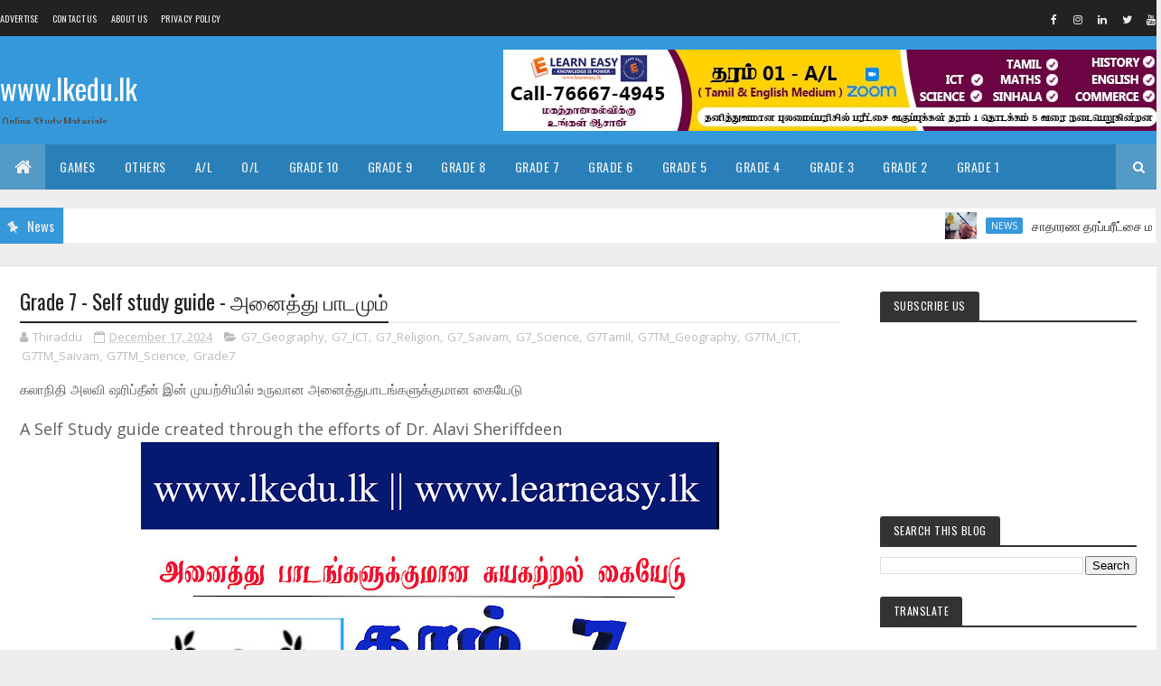

--- FILE ---
content_type: text/html; charset=UTF-8
request_url: https://www.lkedu.lk/2020/07/grade-7-self-study-guide.html
body_size: 57660
content:
<!DOCTYPE html>
<html class='v2' dir='ltr' xmlns='http://www.w3.org/1999/xhtml' xmlns:b='http://www.google.com/2005/gml/b' xmlns:data='http://www.google.com/2005/gml/data' xmlns:expr='http://www.google.com/2005/gml/expr'>
<head>
<link href='https://www.blogger.com/static/v1/widgets/335934321-css_bundle_v2.css' rel='stylesheet' type='text/css'/>
<meta content='width=device-width, initial-scale=1, maximum-scale=1' name='viewport'/>
<link href="//fonts.googleapis.com/css?family=Oswald:300,400,700%7COpen+Sans:400,700,400italic" media="all" rel="stylesheet" type="text/css">
<link href="//fonts.googleapis.com/css?family=Open+Sans:400,600%7CLato:400,700&amp;subset=latin,latin-ext&amp;ver=1.5.3" id="futuremag-fonts-css" media="all" rel="stylesheet" type="text/css">
<link href='//maxcdn.bootstrapcdn.com/font-awesome/4.7.0/css/font-awesome.min.css' rel='stylesheet'/>
<meta content='text/html; charset=UTF-8' http-equiv='Content-Type'/>
<meta content='blogger' name='generator'/>
<link href='https://www.lkedu.lk/favicon.ico' rel='icon' type='image/x-icon'/>
<link href='https://www.lkedu.lk/2020/07/grade-7-self-study-guide.html' rel='canonical'/>
<link rel="alternate" type="application/atom+xml" title="www.lkedu.lk - Atom" href="https://www.lkedu.lk/feeds/posts/default" />
<link rel="alternate" type="application/rss+xml" title="www.lkedu.lk - RSS" href="https://www.lkedu.lk/feeds/posts/default?alt=rss" />
<link rel="service.post" type="application/atom+xml" title="www.lkedu.lk - Atom" href="https://www.blogger.com/feeds/9020792442610415489/posts/default" />

<link rel="alternate" type="application/atom+xml" title="www.lkedu.lk - Atom" href="https://www.lkedu.lk/feeds/619642911171777022/comments/default" />
<!--Can't find substitution for tag [blog.ieCssRetrofitLinks]-->
<link href='https://blogger.googleusercontent.com/img/b/R29vZ2xl/AVvXsEiRYr1DUHOIk2VdeesdW7AubQRTecE_DH8PM6fxnj6VKM63ZMXmmNFNEFgnGLvhiQDc6qsrEQejSIj9XOHxnitGOGnj_mjP-ZneTsDLtuSxzj7Ka-K3xs6E3qYpEZyHEew1WN1XdDCausm9S1k08aEQC-LQTHN4SN7fprwigGJ9NPofJFXylHF-hQ-8X9EL/w640-h640/all%20subject.jpg' rel='image_src'/>
<meta content='https://www.lkedu.lk/2020/07/grade-7-self-study-guide.html' property='og:url'/>
<meta content='Grade 7 - Self study guide - அனைத்து பாடமும் ' property='og:title'/>
<meta content='' property='og:description'/>
<meta content='https://blogger.googleusercontent.com/img/b/R29vZ2xl/AVvXsEiRYr1DUHOIk2VdeesdW7AubQRTecE_DH8PM6fxnj6VKM63ZMXmmNFNEFgnGLvhiQDc6qsrEQejSIj9XOHxnitGOGnj_mjP-ZneTsDLtuSxzj7Ka-K3xs6E3qYpEZyHEew1WN1XdDCausm9S1k08aEQC-LQTHN4SN7fprwigGJ9NPofJFXylHF-hQ-8X9EL/w1200-h630-p-k-no-nu/all%20subject.jpg' property='og:image'/>
<title>
Grade 7 - Self study guide - அன&#3016;த&#3021;த&#3009; ப&#3006;டம&#3009;ம&#3021;  - www.lkedu.lk
</title>
<!-- Description and Keywords (start) -->
<meta content='YOUR KEYWORDS HERE' name='keywords'/>
<!-- Description and Keywords (end) -->
<meta content='Grade 7 - Self study guide - அனைத்து பாடமும் ' property='og:title'/>
<meta content='https://www.lkedu.lk/2020/07/grade-7-self-study-guide.html' property='og:url'/>
<meta content='article' property='og:type'/>
<meta content='https://blogger.googleusercontent.com/img/b/R29vZ2xl/AVvXsEiRYr1DUHOIk2VdeesdW7AubQRTecE_DH8PM6fxnj6VKM63ZMXmmNFNEFgnGLvhiQDc6qsrEQejSIj9XOHxnitGOGnj_mjP-ZneTsDLtuSxzj7Ka-K3xs6E3qYpEZyHEew1WN1XdDCausm9S1k08aEQC-LQTHN4SN7fprwigGJ9NPofJFXylHF-hQ-8X9EL/w640-h640/all%20subject.jpg' property='og:image'/>
<meta content='www.lkedu.lk' property='og:site_name'/>
<meta content='https://www.lkedu.lk/' name='twitter:domain'/>
<meta content='Grade 7 - Self study guide - அனைத்து பாடமும் ' name='twitter:title'/>
<meta content='summary_large_image' name='twitter:card'/>
<meta content='https://blogger.googleusercontent.com/img/b/R29vZ2xl/AVvXsEiRYr1DUHOIk2VdeesdW7AubQRTecE_DH8PM6fxnj6VKM63ZMXmmNFNEFgnGLvhiQDc6qsrEQejSIj9XOHxnitGOGnj_mjP-ZneTsDLtuSxzj7Ka-K3xs6E3qYpEZyHEew1WN1XdDCausm9S1k08aEQC-LQTHN4SN7fprwigGJ9NPofJFXylHF-hQ-8X9EL/w640-h640/all%20subject.jpg' name='twitter:image'/>
<meta content='Grade 7 - Self study guide - அனைத்து பாடமும் ' name='twitter:title'/>
<!-- Social Media meta tag need customer customization -->
<meta content='Facebook App ID here' property='fb:app_id'/>
<meta content='Facebook Admin ID here' property='fb:admins'/>
<meta content='@username' name='twitter:site'/>
<meta content='@username' name='twitter:creator'/>
<style id='page-skin-1' type='text/css'><!--
/
-----------------------------------------------
Blogger Template Style
Author :     https://colorlib.com
License:     Custom Version
----------------------------------------------- */
/* Variable definitions
-----------------------
<Variable name="keycolor" description="Main Color" type="color" default="#2980b9"/>
<Variable name="body.background" description="Background" type="background" color="#f0f0f0" default="$(color) url(https://blogger.googleusercontent.com/img/b/R29vZ2xl/AVvXsEizzg3k03k4px4po_cFpXB6D672-PEBWy044Zc0XWArLTsWAX2-flc8B2Y0GYQuzd9LIAxKK3HHUOA93DnxtChHHoeTIhOghS49dXmPb9Usn43M3KqWJ_j6IksTkGfIQe2y5bFXGb5dqQaX/s1600-r/bg2.png) repeat scroll top left"/>
<Variable name="main.color" description="Main Theme Color" type="color" default="#3498db"/>
<Variable name="main.dark.color" description="Main Dark Color" type="color" default="#222222"/>
<Variable name="main.dark.lite.color" description="Main Dark Lite Color" type="color" default="#333333"/>
-----------------------
*/
/* Reset and More */
a,abbr,acronym,address,applet,b,big,blockquote,body,caption,center,cite,code,dd,del,dfn,div,dl,dt,em,fieldset,font,form,h1,h2,h3,h4,h5,h6,html,i,iframe,img,ins,kbd,label,legend,li,object,p,pre,q,s,samp,small,span,strike,strong,sub,sup,table,tbody,td,tfoot,th,thead,tr,tt,u,ul,var{padding:0;border:0;outline:0;vertical-align:baseline;background:0 0}
ins{text-decoration:underline}
del{text-decoration:line-through}
blockquote{font-style:italic;color:#888}
dl,ul{list-style-position:inside;font-weight:700;list-style:none}
ul li{list-style:none}
caption,th{text-align:center}
img{border:none;position:relative}
a,a:visited{text-decoration:none}
.clear{clear:both}
.section,.widget,.widget ul{margin:0;padding:0}
a{color:#3498db}
a:hover{color:#3498db}
:focus{outline:0}
a img{border:0}
brc{color:#bdbdbd}
.CSS_LIGHTBOX{z-index:999999!important}
.separator a{clear:none!important;float:none!important;margin-left:0!important;margin-right:0!important}
#navbar-iframe{display:none;height:0;visibility:hidden}
span.item-control,a.quickedit{display:none!important}
.archive .home-link,.index .home-link,.home-link{display:none!important}
*{outline:0;transition:all .3s ease;-webkit-transition:all .3s ease;-moz-transition:all .3s ease;-o-transition:all .3s ease}
:after,:before{transition:all .0s ease;-webkit-transition:all .0s ease;-moz-transition:all .0s ease;-o-transition:all .0s ease}
.status-msg-wrap{margin:0 auto 25px}
.status-msg-border{border:1px solid #eee;opacity:.7;border-radius:2px}
.status-msg-bg{background-color:#f8f8f8;opacity:1;filter:none}
.icon:before,.postags a:before{font-family:FontAwesome;font-weight:400;font-style:normal;line-height:1;padding-right:4px}
.feed-links{clear:both;display:none;line-height:2.5em}
/* Body */
body{background:#eeeeee;font:normal normal 14px Oswald;color:#4f4f4f;word-wrap:break-word}
#outer-wrapper{max-width:1294px;margin:0 auto;background-color:#FFF;box-shadow:0 0 5px RGBA(0, 0, 0, 0.2);    background-color: #ffffff;
box-shadow: 0 0 0 1px rgba(68,68,68,0.1);}
.row{width:1236px}
#content-wrapper{margin:25px auto 0px;overflow:hidden}
#main-wrapper{float:left;overflow:hidden;width:75%;word-wrap:break-word}
#sidebar-wrapper{float:right;overflow:hidden;width:25%;padding-left:2%;box-sizing:border-box;word-wrap:break-word;padding-bottom:20px;}
#main-wrapper #main {margin-right:2%;}
.post-tag,.featured-meta,#meta-post,.resumo span,.recent-author,.recent-date,.postags,.first-tag,.carousel-tag a,.category-gallery a,.related-tag,.item-text,.cmm-widget li span,.post-meta,.item article,.static_page article,.item-snippet,.comment-content,.FollowByEmail .widget-content:before{font-family:'Open Sans', sans-serif}
#topnav{width:100%;background-color:#222222;margin:0}
.tm-head{margin:0 auto;line-height:30px;overflow:hidden;   width: 1285px;}
.tm-menu{float:left}
#nav1 li{float:left;display:inline-block;height:40px;line-height:38px;margin-right:15px;padding:0}
#nav1 li a{color:#EEEEEE;font-size:10px;font-weight:400;letter-spacing: 0.3px;text-transform: uppercase;}
#nav1 li a:hover{color:#3498db}
.selectnav{display:none;background-color:#333333;padding:2px 5px;box-sizing:border-box;border:0}
.social-area{float:right}
.tm-head #social-top{position:relative;display:block;margin-right:0; }
.tm-head #social-top ul{overflow:hidden}
.tm-head #social-top ul li{height:40px;line-height:40px;display:block;float:left;margin-left:5px;padding:0}
.tm-head #social-top ul li a{display:block;float:left;color:#EEEEEE;text-decoration:none;font-size:12px;width:22px;height:22px;line-height:22px;margin-top:10px;text-align:center;padding:0;border-radius:2px}
.tm-head #social-top ul li a:before{display:inline-block;font-family:FontAwesome;font-style:normal;font-weight:400;-webkit-font-smoothing:antialiased;-moz-osx-font-smoothing:grayscale}
.tm-head #social-top ul li a:hover{background-color:#3498db;color:#fff}
#social-top .facebook:before{content:"\f09a"}
#social-top .twitter:before{content:"\f099"}
#social-top .gplus:before{content:"\f0d5"}
#social-top .rss:before{content:"\f09e"}
#social-top .youtube:before{content:"\f167"}
#social-top .skype:before{content:"\f17e"}
#social-top .stumbleupon:before{content:"\f1a4"}
#social-top .tumblr:before{content:"\f173"}
#social-top .vine:before{content:"\f1ca"}
#social-top .stack-overflow:before{content:"\f16c"}
#social-top .linkedin:before{content:"\f0e1"}
#social-top .dribbble:before{content:"\f17d"}
#social-top .soundcloud:before{content:"\f1be"}
#social-top .behance:before{content:"\f1b4"}
#social-top .digg:before{content:"\f1a6"}
#social-top .instagram:before{content:"\f16d"}
#social-top .pinterest:before{content:"\f0d2"}
#social-top .delicious:before{content:"\f1a5"}
#social-top .codepen:before{content:"\f1cb"}
pre {
display: block;
padding: 9.5px;
margin: 0 0 10px;
font-size: 13px;
line-height: 1.42857143;
color: #333;
word-break: break-all;
word-wrap: break-word;
background-color: #f5f5f5;
border: 1px solid #ccc;
border-radius: 4px;
}
#header-blog{height:90px;position:relative;overflow:hidden;padding:15px 0;background: #3498db;}
.header-content{margin:0 auto;overflow:hidden;height:90px;    width: 1285px;}
.header-logo{max-width:300px;max-height:60px;margin:22px 0 0;float:left;overflow:hidden}
.header-logo img{height:auto;max-height:60px;margin:0;max-width:100%}
.Header h1{color:#222222;margin:0;font-size:20px;line-height:1.3em}
.header-ads{width:728px;max-width:100%;max-height:90px;float:right;margin:0}
#main-nav{background-color:#2980b9;position:relative;width:100%;height:50px;font-size:14px;margin:0 auto;}
.header-menu{background-color:#2980b9;height:50px;margin:0 auto;position:relative;padding:0;    width: 1285px;}
.is-sticky #main-nav{width:100%!important;max-width:100%;top:0;left:0;margin:0;z-index:999999;transition:all .0s ease;-webkit-transition:all .0s ease;-moz-transition:all .0s ease;-o-transition:all .0s ease}
.is-sticky{transition:all .0s ease;-webkit-transition:all .0s ease;-moz-transition:all .0s ease;-o-transition:all .0s ease}
li.li-home{background-color:rgba(255,255,255,0.2);float:left;display:inline-block;padding:0!important;height:50px;width:50px;text-align:center;}
li.li-home a{color:#EEEEEE;font-size:20px;line-height:46px;max-height:46px;padding: 0!important}
li.li-home:hover{background-color:#3498db}
li.li-home:hover a{color:#fff}
#main-nav ul li{position:relative;float:left;height:50px;box-sizing:border-box;padding:0;}
#main-nav ul li a{float:left;color:#EEEEEE;padding:0 16px;line-height:50px;text-transform:uppercase;font-weight:400;letter-spacing: 0.5px}
#main-nav ul li:hover{background-color:rgba(255,255,255,0.2);}
#main-nav ul li:hover a{color:#fff}
#main-nav ul li.has-children a{padding-right:28px}
#main-nav ul li.has-children a:after{content:"\f0d7";font-family:FontAwesome;position:absolute;top:0;right:14px}
#main-nav ul li ul{display:none;position:absolute;left:0;top:50px;z-index:100;background-color:#222222;border-top:0px;box-shadow:0 1px 3px rgba(40,35,40,0.05);transition:all .0s ease;-webkit-transition:all .0s ease;-moz-transition:all .0s ease;-o-transition:all .0s ease}
#main-nav ul li ul li{height:auto;margin-left:0;display:block;float:none;position:relative;overflow:hidden;line-height:normal;padding:0;border-right:0;border-bottom:1px solid #333333}
#main-nav ul li ul li:last-child{border-bottom:0}
#main-nav ul li ul li a{min-width:180px;color:#eee;font-size:12px;font-weight:400;text-transform:capitalize;height:38px;line-height:38px;overflow:hidden;box-sizing:border-box;padding:0 16px;margin-top:0;border:0;transition:all .3s ease!important;-webkit-transition:all .3s ease!important;-moz-transition:all .3s ease!important;-o-transition:all .3s ease!important}
#main-nav ul li ul li a:after{display:none}
#main-nav ul li ul li a:hover {background-color:#3498db;color:#fff!important;padding-left:20px}
.is-sticky #main-nav{animation-name:slideInDown;animation-duration:.5s;animation-fill-mode:both}
@keyframes slideInDown {
from{-webkit-transform:translate3d(0,-100%,0);transform:translate3d(0,-100%,0);visibility:visible}
to{-webkit-transform:translate3d(0,0,0);transform:translate3d(0,0,0)}
}
li.parent:hover > ul{display: block !important}
#main-nav ul li.parent li{margin-right:0px !important;}
.search input{color: #000 !important}
.header-search:hover form{display: block !important;}
.header-search{position:relative;float:right}
.header-search li{list-style:none}
.header-search a.search{background-color:rgba(255,255,255,0.2);cursor:pointer;display:block;height:50px;text-align:center;position:relative;right:0;top:0;width:50px;font-size:14px;border-radius:0}
.header-search a.search:hover{background-color:rgba(255,255,255,0.2)}
.header-search a.search:before{color:#fff;content:'\f002';font-family:FontAwesome;font-size:inherit;text-rendering:auto;-webkit-font-smoothing:antialiased;-moz-osx-font-smoothing:grayscale;line-height:50px}
.header-search a.search:hover:before,.header-search a.search.active:before{color:#fff}
.header-search a.search.active{background-color:#000;border-left:0;border-radius:0}
.header-search a.search.active form{display:block}
.header-search a.search form{display:none;position:absolute;right:50px;top:0;z-index:2}
.header-search a.search form input{box-shadow:none;height:50px;padding:0 12px;width:160px;background-color:#fff;color:#fff;font-family:inherit;line-height:50px;margin-top:0;border-radius:0;border:0}
#main-nav .header-search li a{cursor:pointer;-webkit-transition:all .3s ease-out 0;-moz-transition:all .3s ease-out 0;transition:all .3s ease-out 0}
.ticker .title{float:left;height:40px;background-color:#3498db;font-size:15px;color:#eee;line-height:40px;font-weight:400;overflow:hidden;padding:0 10px}
.ticker .title .fa{margin-right:10px;transform:rotate(-30deg);-moz-transform:rotate(-30deg);-webkit-transform:rotate(-30deg);-ms-transform:rotate(-30deg);-o-transform:rotate(-30deg)}
.ticker .widget-content{height:40px;box-sizing:border-box;overflow:hidden;padding:0 4px;border:1px solid #eee}
.ticker .widget-content li{float:left;margin-left:30px;display:inline-block;height:38px;line-height:38px;padding:0}
.ticker .widget{height:40px;background-color:#fff;max-width:1285px;margin:20px auto;overflow:hidden}
.tk-thumb{float:left;margin:4px 10px 0 0}
.tk-img{position:relative;display:block;width:35px;height:30px;overflow:hidden}
.ticker .post-tag{display:inline-block;background-color:#3498db;color:#fff;margin-right:10px;font-weight:400;border-radius:2px;height:18px;line-height:18px;padding:0 6px;font-size:10px;text-transform:uppercase;position:relative;margin-top:10px;float:left}
.ticker .recent-title{font-size:14px;font-weight: 400;display:inline-block}
.ticker .recent-title a{color:#222222}
.ticker .recent-title a:hover{color:#3498db}
.tickercontainer,.tickercontainer .mask,ul.newsticker{-webkit-transition:all 0 linear;-moz-transition:all 0 linear;-o-transition:all 0 linear;transition:all 0 linear;list-style:none;margin:0}
.tickercontainer{margin:0;padding:0;overflow:hidden}
.tickercontainer .mask{position:relative;overflow:hidden}
.newsticker{position:relative;list-style-type:none;margin:0;padding:0}
ul.newsticker{-webkit-transition:all 0s linear;-moz-transition: all 0s linear;-o-transition:all 0s linear;transition:all 0s linear;position:relative;list-style-type:none;margin:0;padding:0}
.tickeroverlay-left{display:none}
.tickeroverlay-right{display:none}
.featured{position:relative;margin:0 auto;    padding-top: 10px;}
.featured .widget-content ul{margin:20px 0 0!important;height:auto;overflow:hidden}
.featured h2{display:none;display:none}
.featured li{width:30%;height:200px;position:relative;float:right;padding:0;box-sizing:border-box;overflow:hidden}
.featured li:nth-child(4){margin-top:0px}
.featured li .featured-inner{position:relative;overflow:hidden}
.featured .rcp-thumb{width:100%;height:200px;position:relative;display:block;overflow:hidden}
.featured .rcp-title{font-size:16px;position:relative;margin-bottom:10px}
.featured .rcp-thumb:after{content:no-close-quote;position:absolute;left:0;bottom:0;width:100%;height:151px;background:url(https://blogger.googleusercontent.com/img/b/R29vZ2xl/AVvXsEiJcCnfAVSM65GSN53kzTUVVGxCPg4IC55Rrx5v7_yh4tXt-3HiLOatL-nTEprx3lXYS1DDM9xW0DgN8InsHly9V7-6WuG884SkI63Mkf4z7jM0ZkMfX7ecJz0qr7ok36-r-Ww0bXzgsWk/s1600-r/metabg.png) repeat-x;opacity:.8}
.featured .post-panel{position:absolute;left:0;bottom:0;width:100%;padding:15px;z-index:2;box-sizing:border-box}
.featured li .featured-inner .featured-meta{font-size:12px;color:#ccc;font-weight:400}
.featured li:first-child,.featured li:nth-child(2){width:35%;height:400px;float:left;padding-right:0px}
.featured li:first-child .post-panel,.featured li:nth-child(2) .post-panel{padding:20px}
.featured li:first-child .rcp-thumb,.featured li:nth-child(2) .rcp-thumb{height:400px}
.featured li:first-child .rcp-title,.featured li:nth-child(2) .rcp-title{font-size:22px}
.featured .rcp-title a{color:#FFF;font-weight:400;position:relative;line-height:1.4em}
.featured .post-tag{    position: absolute;
top: 15px;
left: 15px;
background-color: #3498db;
color: #fff;
text-transform: uppercase;
font-weight: 400;
z-index: 5;
border-radius: 2px;
height: 24px;
line-height: 24px;
padding: 0 8px;
font-size: 14px;}
.featured{position:relative}
.featured-overlay{position:absolute;left:0;top:0;z-index:1;width:100%;height:100%;background-color:rgba(40,35,40,0.05)}
.featured li:hover .featured-overlay{background-color:rgba(40,35,40,0.30)}
.featured li:nth-child(1) .post-tag{background-color:#8bc34a!important}
.featured li:nth-child(2) .post-tag{background-color:#ffa726!important}
.featured li:nth-child(3) .post-tag{background-color:#f06292!important}
.featured li:nth-child(4) .post-tag{background-color:#f44336!important}
.recent-boxes{overflow:hidden;position:relative}
.box-sec{margin-right:2%}
.box-sec h2{display:none}
.recent-boxes .box-sec .widget:last-child{margin-bottom:30px}
a.more-link,a.posts-link{    float: right;
height: 24px;
line-height: 24px;
padding: 0 10px;
margin: 0;
font-size: 10px;
color: #8c8c8c;
font-weight: 300;
border-radius: 3px;
text-transform: uppercase;
border: 1px solid rgba(68,68,68,0.2);}
a.more-link:hover,a.posts-link:hover{    color: #8c8c8c;}
.box-title,.posts-title{height:32px;line-height:32px;    border-bottom: 2px solid #333333;position:relative;margin-bottom:20px}
.box-title h2.title,.posts-title h2{    display: inline-block;
position: relative;
float: left;
height: 25px;
line-height: 25px;
font-size: 13px;
padding: 0;
margin: 0;
text-transform: uppercase;
background-color: #333333;
padding: 4px 15px 5px;
border-radius: 3px;font-weight: 400;}
.widget:nth-child(2) .first-tag a,.widget:nth-child(2) .box-title h2.title {
background-color: #BA68C8!important;
}
.widget:nth-child(2) .box-title{border-color:#BA68C8}
.widget:nth-child(3) .first-tag a,.widget:nth-child(3) .box-title h2.title {
background-color: #8BC34A!important;
}
.widget:nth-child(3) .box-title{border-color:#8BC34A}
.widget:nth-child(4) .first-tag a,.widget:nth-child(4) .box-title h2.title {
background-color: #F06292!important;
}
.widget:nth-child(4) .box-title{border-color:#F06292}
.widget:nth-child(5) .first-tag a,.widget:nth-child(5) .box-title h2.title {
background-color: #FFA726!important;
}
.widget:nth-child(5) .box-title{border-color: #FFA726}
.widget:nth-child(6) .first-tag a,.widget:nth-child(6) .box-title h2.title {
background-color: #F44336!important;
}
.widget:nth-child(6) .box-title{border-color:#F44336}
.box-title h2.title a,.posts-title h2 a{color:#fff}
.recent-boxes .widget{margin-bottom:30px}
.boxes .bx-first .box-thumbnail{position:relative;width:100%;height:200px}
.boxes .bf-thumb{width:100%;height:200px;position:relative;display:block}
.box-thumbnail{overflow:hidden}
.boxes ul li .box-thumbnail{width:80px;height:60px;display:table-cell;vertical-align:middle}
.boxes ul li .box-image{width:80px;height:60px;position:relative;display:block}
.bx-first .box-thumbnail .first-tag{position:absolute;top:15px;left:15px;z-index:2}
.bx-first .box-thumbnail .first-tag a{background:#FFA726;color:#fff;text-transform:uppercase;height:20px;line-height:20px;display:inline-block;padding:0 6px;font-size:11px;font-weight:400;border-radius:2px}
.boxes ul li .recent-content{display:table-cell;padding-left:10px;padding-right:5px}
.boxes .recent-title a:hover{color:#3498db}
.recent-boxes .feat,.recent-boxes .videos,.recent-boxes .gallery{width:100%;float:left}
.recent-boxes .carousel{position:relative;margin:0 0 30px!important;padding:0;overflow:visible;height:auto;display:block;clear:both}
.feat .bx-first .box-thumbnail,.feat .bf-thumb{height:303px}
.feat .bx-first{width:50%;position:relative;float:left;padding-right:1.4%;box-sizing:border-box;overflow:hidden;border-right:1px solid #f5f5f5}
.feat .bx-item{width:100%;position:relative;overflow:hidden}
.feat .bx-first .bf-content,.column .bx-first .bf-content{position:absolute;bottom:0;width:100%;z-index:2;padding:15px;box-sizing:border-box}
.feat .bx-first .bf-content .recent-title a,.column .bx-first .bf-content .recent-title a{display:block;font-size:19px;color:#fff;font-weight:400;line-height:1.4em;margin-bottom:5px}
.feat li .recent-content .recent-title{overflow:hidden;line-height:0;margin:0 0 2px;padding:0}
.feat li .recent-content .recent-title a{color:#222222;font-weight:400;font-size:16px;line-height:1.5em}
.boxes ul li .recent-content .recent-title a:hover{color:#3498db}
.bx-first .bf-thumb:after{content:no-close-quote;position:absolute;left:0;bottom:0;width:100%;height:151px;background:url(https://blogger.googleusercontent.com/img/b/R29vZ2xl/AVvXsEiJcCnfAVSM65GSN53kzTUVVGxCPg4IC55Rrx5v7_yh4tXt-3HiLOatL-nTEprx3lXYS1DDM9xW0DgN8InsHly9V7-6WuG884SkI63Mkf4z7jM0ZkMfX7ecJz0qr7ok36-r-Ww0bXzgsWk/s1600-r/metabg.png) repeat-x;opacity:.8}
.bf-content .recent-author,.bf-content .recent-date{color:#ccc}
.feat ul li{display:block;width:48.6%;float:right;padding-bottom:10px;margin-bottom:10px;padding-top:0;border-bottom:1px solid #F5F5F5}
.feat ul li:last-child{border-bottom:0;padding-bottom:0;margin-bottom:0}
.recent-boxes .column{width:31%}
.recent-boxes .columnleft{float:left; margin-right: 31px;}
.recent-boxes .columnright{float:right}
.column .bx-first{width:100%;position:relative;box-sizing:border-box;overflow:hidden;margin-bottom:10px}
.column ul li{display:block;margin-top:10px;padding:10px 0 0;border-top:1px solid #F5F5F5}
.column ul li .recent-content .recent-title{overflow:hidden;line-height:0;margin:0 0 2px;padding:0}
.column ul li .recent-content .recent-title a{color:#222222;font-weight:400;font-size:15px;line-height:1.5em}
.img-overlay{position:absolute;left:0;top:0;z-index:1;width:100%;height:100%;background-color:rgba(40,35,40,0.05)}
.tk-thumb a:hover .img-overlay,.boxes ul li .box-image:hover .img-overlay,.boxes .bx-first:hover .img-overlay,.custom-widget .rcthumb:hover .img-overlay,.PopularPosts .item-thumbnail:hover a .img-overlay,.map-thumb:hover .img-overlay{background-color:rgba(40,35,40,0.3)}
.gallery li:hover .recent-content,.videos li:hover .recent-content{padding-bottom:15px;}
.gallery ul li {width:33%;height:150px;overflow:hidden;float:left;margin-right:.33%;display:inline-block;position:relative;padding:0;margin-bottom:2px}
.gallery ul li:nth-child(4),.gallery ul li:nth-child(5),.gallery ul li:nth-child(6){margin-bottom:0px}
.gallery ul li .box-image{width:100%;height:150px;display:block}
.gallery ul li .box-image:after{content:no-close-quote;position:absolute;left:0;bottom:0;width:100%;height:150px;background:url(https://blogger.googleusercontent.com/img/b/R29vZ2xl/AVvXsEiJcCnfAVSM65GSN53kzTUVVGxCPg4IC55Rrx5v7_yh4tXt-3HiLOatL-nTEprx3lXYS1DDM9xW0DgN8InsHly9V7-6WuG884SkI63Mkf4z7jM0ZkMfX7ecJz0qr7ok36-r-Ww0bXzgsWk/s1600-r/metabg.png) repeat-x;opacity:.8}
.gallery .recent-content{position:absolute;bottom:0;width:100%;z-index:2;padding:10px;text-align:left;box-sizing:border-box}
.category-gallery {position:absolute;top:10px;right:10px;z-index:3;overflow:hidden;}
.category-gallery a:before{display:block;background-color:#3498db;opacity: .5;color:#fff;height:18px;line-height:18px;padding:0 5px;font-size:10px;font-weight:400;text-transform:uppercase;border-radius:2px;transition: all .3s ease;}
.gallery .recent-title a,.videos .recent-title a{display:block;font-size:14px;color:#FFF;font-weight:400;line-height:1.5em;text-shadow:0 .5px .5px rgba(34,34,34,0.3);margin-bottom:3px}
.gallery .recent-author,.videos .recent-author{color:#ccc}
.videos ul{position:relative;overflow:hidden;}
.videos ul li{width:33.33%;float:left;box-sizing:border-box;margin:0;padding:0 5px}
.videos ul li .videos-item{width:100%;position:relative;display:block;overflow:hidden;padding:0}
.videos .box-image{width: 100%;height: 180px;display: block;position:relative;margin:0;padding:0}
.videos li:hover .box-image:before,.gallery li:hover .category-gallery a:before{opacity:1}
.videos .box-image:after{content:no-close-quote;position:absolute;left:0;bottom:0;width:100%;height:150px;background:url(https://blogger.googleusercontent.com/img/b/R29vZ2xl/AVvXsEiJcCnfAVSM65GSN53kzTUVVGxCPg4IC55Rrx5v7_yh4tXt-3HiLOatL-nTEprx3lXYS1DDM9xW0DgN8InsHly9V7-6WuG884SkI63Mkf4z7jM0ZkMfX7ecJz0qr7ok36-r-Ww0bXzgsWk/s1600-r/metabg.png) repeat-x;opacity:.8}
.videos .recent-content{position:absolute;bottom:0;width:100%;z-index:2;padding:10px;text-align:left;box-sizing:border-box}
.gallery-overlay,.videos-overlay{position:absolute;left:0;top:0;z-index:1;width:100%;height:100%;background-color:rgba(40,35,40,0.0)}
.gallery li:hover .gallery-overlay,.videos li:hover .videos-overlay{background:rgba(40,35,40,0.3)}
.owl-carousel .animated{-webkit-animation-duration:1000ms;animation-duration:1000ms;-webkit-animation-fill-mode:both;animation-fill-mode:both}
.owl-carousel .owl-animated-in{z-index:0}
.owl-carousel .owl-animated-out{z-index:1}
.owl-carousel .fadeOut{-webkit-animation-name:fadeOut;animation-name:fadeOut}
@-webkit-keyframes fadeOut {
0%{opacity:1}
100%{opacity:0}
}
@keyframes fadeOut {
0%{opacity:1}
100%{opacity:0}
}
.owl-height{-webkit-transition:height 500ms ease-in-out;-moz-transition:height 500ms ease-in-out;-ms-transition:height 500ms ease-in-out;-o-transition:height 500ms ease-in-out;transition:height 500ms ease-in-out}
.owl-carousel{display:none;width:100%;-webkit-tap-highlight-color:transparent;position:relative;z-index:1}
.owl-carousel .owl-stage{position:relative;-ms-touch-action:pan-Y}
.owl-carousel .owl-stage:after{content:".";display:block;clear:both;visibility:hidden;line-height:0;height:0}
.owl-carousel .owl-stage-outer{position:relative;overflow:hidden;-webkit-transform:translate3d(0px,0px,0px)}
.owl-carousel .owl-controls .owl-nav .owl-prev,.owl-carousel .owl-controls .owl-nav .owl-next,.owl-carousel .owl-controls .owl-dot{cursor:pointer;cursor:hand;-webkit-user-select:none;-khtml-user-select:none;-moz-user-select:none;-ms-user-select:none;user-select:none}
.owl-carousel.owl-loaded{display:block}
.owl-carousel.owl-loading{opacity:0;display:block}
.owl-carousel.owl-hidden{opacity:0}
.owl-carousel .owl-refresh .owl-item{display:none}
.owl-carousel .owl-item{position:relative;min-height:1px;float:left;-webkit-backface-visibility:hidden;-webkit-tap-highlight-color:transparent;-webkit-touch-callout:none;-webkit-user-select:none;-moz-user-select:none;-ms-user-select:none;user-select:none}
.owl-carousel .owl-item img{display:block;width:100%;-webkit-transform-style:preserve-3d}
.owl-carousel.owl-text-select-on .owl-item{-webkit-user-select:auto;-moz-user-select:auto;-ms-user-select:auto;user-select:auto}
.owl-carousel .owl-grab{cursor:move;cursor:-webkit-grab;cursor:-o-grab;cursor:-ms-grab;cursor:grab}
.owl-carousel.owl-rtl{direction:rtl}
.owl-carousel.owl-rtl .owl-item{float:right}
.no-js .owl-carousel{display:block}
.owl-prev,.owl-next{top:0;color:#fff;background-color:rgba(0,0,0,0.75);font-family:FontAwesome;position:absolute;z-index:1;display:block;padding:0;cursor:pointer;padding:0;text-align:center;overflow:hidden}
.owl-prev{left:0}
.owl-prev:before{content:"\f104"}
.owl-next{right:0}
.owl-next:before{content:"\f105"}
.owl-prev:hover,.owl-next:hover{background-color:#000}
.owl-dots{position:absolute;bottom:1px;width:33.33%;left:0;right:0;margin:auto;text-align:center}
.owl-dot{background:#fff;height:3px;width:10px;display:inline-block;margin:0 5px;-webkit-border-radius:2px;-moz-border-radius:2px;border-radius:2px;opacity:.6}
.owl-dot.active,.owl-dot:hover{background:#3498db}
.main-carousel{height: 250px;overflow:hidden}
.main-carousel .owl-item{width:100%;}
.carousel-item{height: 250px;width:100%;position:relative;padding:0!important;display:block;overflow:hidden}
.carousel-item .box-image{height:250px;position:relative;width:100%;display:block}
.carousel-item .box-image:after{content:no-close-quote;position:absolute;left:0;bottom:0;width:100%;height:151px;background:url(https://blogger.googleusercontent.com/img/b/R29vZ2xl/AVvXsEiJcCnfAVSM65GSN53kzTUVVGxCPg4IC55Rrx5v7_yh4tXt-3HiLOatL-nTEprx3lXYS1DDM9xW0DgN8InsHly9V7-6WuG884SkI63Mkf4z7jM0ZkMfX7ecJz0qr7ok36-r-Ww0bXzgsWk/s1600-r/metabg.png) repeat-x;opacity:.8}
.carousel-content{position:absolute;bottom:0;width:100%;z-index:2;box-sizing:border-box}
.carousel-item .carousel-content{padding:15px;text-align:left}
.carousel-item .recent-title{margin:10px 0 5px;font-size:19px;font-weight:400}
.carousel-item .recent-title a{color:#fff;display:block;line-height:1.4em;text-shadow:0 .5px .5px rgba(34,34,34,0.3)}
.carousel-item .recent-author,.carousel-item .recent-date{color:#ccc}
.carousel-tag a{display:inline-block;background-color:#ba68c8;color:#fff;height:20px;line-height:20px;padding:0 6px;font-size:11px;text-transform:uppercase;border-radius:2px}
.carousel-overlay{position:absolute;left:0;top:0;z-index:1;width:100%;height:100%;background-color:rgba(40,35,40,0.05)}
.main-carousel .owl-item:hover .carousel-overlay {background-color:rgba(40,35,40,0.30)}
.main-carousel .owl-prev,.main-carousel .owl-next{margin-top:0px;width:40px;height:40px;font-size:25px;line-height:40px}
.main-carousel .owl-prev{left:-50px}
.main-carousel:hover .owl-prev{left:0}
.main-carousel .owl-next{right:-50px}
.main-carousel:hover .owl-next{right:0}
.main-carousel .owl-dots{bottom:10px}
.recent-author,.recent-date{color:#bdbdbd;font-size:12px;font-weight:400}
.recent-date:before,.featured-date:before{content:'\f133';font-family:fontawesome;color:#bbb;margin-right:5px}
.recent-author::before,.featured-author::before{content:'\f007';font-family:fontawesome;color:#bbb;margin-right:5px}
.recent-author,.featured-author{margin-right:10px}
.custom-widget li{overflow:hidden;border-bottom:1px solid #F5F5F5;padding:10px 0}
.custom-widget li:first-child{padding-top:0}
.custom-widget li:last-child{border-bottom:none}
.custom-widget .rcthumb{position:relative;float:left;margin:0!important;width:80px;height:60px;overflow:hidden;display:block;vertical-align:middle}
.custom-widget .post-panel{padding-left:10px;display:table-cell}
.custom-widget .rcp-title{overflow:hidden;line-height:0;margin:0 0 2px;padding:0}
.custom-widget .rcp-title a{color:#222222;font-weight:400;font-size:15px;line-height:1.5em}
.custom-widget .rcp-title a:hover{color:#3498db}
.cmm-widget li .cmm-avatar{position:relative;overflow:hidden;padding:0;width:55px;height:55px;float:left;margin:0 10px 0 0}
.cmm-widget li{background:none!important;clear:both;list-style:none;word-break:break-all;display:block;border-top:1px solid #F5F5F5;overflow:hidden;margin:0;padding:10px 0}
.cmm-widget li:first-child{padding-top:0;border-top:0}
.cmm-widget li:last-child{padding-bottom:0}
.cmm-widget li span{margin-top:4px;color:#bdbdbd;display:block;line-height:1.2em;text-transform:lowercase;font-size:12px;font-style:italic;font-weight:400}
.cmm-img{width:55px;height:55px;float:left;margin:0 10px 0 0}
.cmm-widget a{color:#222222;position:relative;font-size:13px;text-transform:capitalize;display:block;overflow:hidden;font-weight:400}
.cmm-widget a:hover{color:#3498db}
.cmm-widget{list-style:none;padding:0}
.home-ad .widget{width:728px;max-height:90px;padding:0 2% 0 0;margin:0px auto 30px!important;max-width:100%;box-sizing:border-box}
#ads-content h2,#ads-home h2,#post-ads-footer h2{display:none!important}
.posts-title{margin-right:2%}
.post{display:block;overflow:hidden;word-wrap:break-word}
.index .post,.archive .post{margin:0 0 15px 0;padding-bottom:15px;border-bottom:1px solid #F5F5F5}
.index div.post-outer:last-child .post,.archive div.post-outer:last-child .post{border-bottom:0;padding-bottom:5px}
.block-image{position:relative;float:left;width:300px;height:190px;margin-right:20px}
.block-image .thumb{width:100%;height:190px;position:relative;display:block;z-index:2;overflow:hidden}
.block-image .thumb a{width:100%;height:190px;display:block}
.thumb-overlay{position:absolute;left:0;top:0;z-index:2;width:100%;height:100%;background-color:rgba(40,35,40,0.05)}
.block-image:hover .thumb a .thumb-overlay{background-color:rgba(40,35,40,0.30)}
.retitle h2{margin:8px 0;display:block}
.post h2 a,.post h2 a:visited,.post h2 strong{color:#222222;font-size:23px;line-height:1.4em;font-weight:400;text-decoration:none}
.post h2 a:hover{color:#3498db}
.widget iframe,.widget img{max-width:100%}
.index .post-footer,.archive .post-footer{display:none!important}
.index .post h2,.archive .post h2{margin:0 0 10px;padding:0 10px 0 0;overflow:hidden}
.item .post,.static_page .post{padding:0}
.date-header{display:block;overflow:hidden;font-weight:400;margin:0!important;padding:0}
#meta-post{font-size:13px;color:#bdbdbd;line-height:1.4em}
#meta-post a{color:#bdbdbd}
#meta-post a span:before{content:'\f007';font-family:fontawesome;color:#bbb;margin-right:5px}
#meta-post .timestamp-link{margin-left:10px}
#meta-post .timestamp-link abbr:before{content:'\f133';font-family:fontawesome;color:#bbb;margin-right:5px}
.resumo{margin-top:8px;font-size:13px;line-height:1.5em;color:#888}
.resumo span{display:block;margin-bottom:8px;padding-right:10px}
a.read-more{display:inline-block;margin-bottom:0;font-weight:400;text-align:left;vertical-align:middle;cursor:pointer;background-image:none;white-space:nowrap;line-height:25px;height:25px;color:#fff;background-color:#3498db;border-radius:2px;font-size:13px;padding:0 10px;margin-top:3px;outline:none;border:none;overflow:hidden}
a.read-more:after{content:"\f101";font-family:FontAwesome;font-size:13px;margin-left:5px}
.post-meta{color:#bdbdbd;display:block;font-size:13px;font-weight:400;line-height:21px;margin:0;padding:0}
.hreview{display:none!important}
.postags{position:absolute;top:15px;left:15px;z-index:3}
.postags a{display:inline-block;background:#3498db;color:#fff;margin:0;height:20px;line-height:20px;padding:0 6px;font-size:11px;text-transform:uppercase;border-radius:2px;display:none}
.postags a:first-child{display:inline-block}
.breadcrumbs{display:none;margin:0;font-size:0px}
.item article,.static_page article{margin-top:15px}
.item .post-head,.static_page .post-head{margin:20px 0 5px;position:relative;border-bottom:2px solid #eee}
.item .post-title,.static_page .post-title{color:#222222;font-size:23px;line-height:1.5em;font-weight:400;position:relative;display:inline-block;top:2px;padding-bottom:5px;border-bottom:2px solid #222222}
.item .post-body,.static_page .post-body{width:100%;color:#5E5E5E;font-size:15px;line-height:1.5em;overflow:hidden}
.item .post-outer{padding:0}
.item .post-body img{max-width:100%}
.post-meta a{color:#bbb}
.post-timestamp{margin-left:0}
.label-head{margin-left:0}
.label-head a{padding-left:2px}
.label-head a:hover{color:#3498db}
.post-meta .g-profile span:before{content:'\f007';font-family:fontawesome;color:#bbb;margin-right:5px}
.post-meta .post-timestamp{margin-left:10px}
.post-meta .post-timestamp .timestamp-link abbr:before{content:'\f133';font-family:fontawesome;color:#bbb;margin-right:5px}
.post-meta .label-head{margin-left:10px}
.post-meta .label-head:before{content:'\f07c';font-family:fontawesome;color:#bbb;margin-right:0}
.main .widget{margin:0}
.main .Blog{border-bottom-width:0}
.share-box{height:36px;position:relative;line-height:0;margin:20px 0;padding:0;border-bottom:2px solid #eee}
.share-title{height:36px;color:#222222;float:left;font-size:13px;font-weight:700;position:relative;line-height:36px;text-transform:uppercase;display:inline-block;padding:0;border-bottom:2px solid #222222}
.share-art{float:right;padding:0;padding-top:0;font-size:13px;font-weight:400;text-transform:capitalize;text-align:right}
.share-art a{height:25px;line-height:24px;color:#fff;padding:0 8px;margin-left:4px;border-radius:2px;display:inline-block;margin-right:0}
.share-art a:hover{color:#fff}
.share-art .fac-art i{padding-right:2px}
.share-art .fac-art{background:#3b5998}
.share-art .fac-art:hover{background:rgba(49,77,145,0.7)}
.share-art .twi-art{background:#00acee}
.share-art .twi-art:hover{background:rgba(7,190,237,0.7)}
.share-art .goo-art{background:#db4a39}
.share-art .goo-art:hover{background:rgba(221,75,56,0.7)}
.share-art .pin-art{background:#CA2127}
.share-art .pin-art:hover{background:rgba(202,33,39,0.7)}
.share-art .lin-art{background:#0077B5}
.share-art .lin-art:hover{background:rgba(0,119,181,0.7)}
#ads-footer{display:none}
.ad-post-footer .widget-content{width:728px;max-width:100%;margin:0 auto 17px!important;max-height:90px}
#related-posts{margin-bottom:20px}
.related-wrap{overflow:hidden;position:relative}
.related-wrap li{width:33.33%;height:160px;padding:0 5px!important;position:relative;overflow:hidden;float:left;display:inline-block;box-sizing:border-box;list-style:none}
.related-wrap li:nth-child(4),.related-wrap li:nth-child(5),.related-wrap li:nth-child(6){margin-top:10px}
.related-wrap li .related-img{width:100%;height:160px;position:relative;display:block}
.related-wrap li .related-img:after{content:no-close-quote;position:absolute;left:0;bottom:0;width:100%;height:150px;background:url(https://blogger.googleusercontent.com/img/b/R29vZ2xl/AVvXsEiJcCnfAVSM65GSN53kzTUVVGxCPg4IC55Rrx5v7_yh4tXt-3HiLOatL-nTEprx3lXYS1DDM9xW0DgN8InsHly9V7-6WuG884SkI63Mkf4z7jM0ZkMfX7ecJz0qr7ok36-r-Ww0bXzgsWk/s1600-r/metabg.png) repeat-x;opacity:.8}
.related-overlay{position:absolute;left:0;top:0;z-index:1;width:100%;height:100%;background-color:rgba(40,35,40,0.05)}
.related-wrap li:hover .related-overlay{background-color:rgba(40,35,40,0.30)}
.related-content{position:absolute;bottom:0;padding:10px;width:100%;box-sizing:border-box;z-index:2}
.related-content .related-tag a{display:inline-block;background-color:#ffa726;color:#fff;height:18px;line-height:18px;padding:0 5px;margin:0;font-size:10px;font-weight:400;text-transform:uppercase;border-radius:2px}
.related-title a{font-size:14px;line-height:1.5em;padding:10px 0;font-weight:400;color:#fff;display:block;text-shadow:0 .5px .5px rgba(34,34,34,0.3)}
.related-wrap .owl-dots{bottom:0}
.ticker .post-tag:hover,.featured .post-tag:hover,.carousel-tag a:hover,.bx-first .box-thumbnail .first-tag a:hover,.category-gallery a:hover:before,.post-readmore a:hover,.postags a:hover,a.read-more:hover,.related-tag a:hover{background:#222222}
.post-nav li{padding:0;display:inline-block;width:50%}
.post-nav li strong{display:block;padding:0 0 5px;font-weight:700;text-transform:uppercase;font-size:13px}
.post-nav li strong i{transition:all 0s ease;-webkit-transition:all 0s ease;-moz-transition:all 0s ease;-o-transition:all 0s ease}
ul.post-nav{background-color:#FFF;border-bottom:2px solid #EEE;border-top:2px solid #EEE;display:block;width:100%;overflow:hidden}
.post-nav li a{color:#222222;line-height:1.3em;display:block;padding:15px 0;transition:all 0s ease;-webkit-transition:all 0s ease;-moz-transition:all 0s ease;-o-transition:all 0s ease}
.post-nav li:hover a{opacity:.6}
ul.post-nav span{font-size:13px;font-weight:400}
.post-nav .previous{float:left;min-height:80px;border-right:1px solid #eee;box-sizing:border-box;padding-right:10px}
.post-nav .next{text-align:right;border-left:1px solid #eee;margin-left:-1px;padding-left:10px;box-sizing:border-box}
#blog-pager{clear:both;text-align:center;margin:0}
.index #blog-pager{display:block}
.index #blog-pager,.archive #blog-pager{padding:0 0 20px;text-align:left}
#blog-pager-newer-link a,#blog-pager-older-link a{display:block;float:left;margin-right:0;padding:0 12px;border:0;text-transform:uppercase;line-height:32px;font-weight:400;background-color:#222222;color:#fff;font-size:12px;border-radius:2px}
#blog-pager-newer-link a:hover,#blog-pager-older-link a:hover{background-color:#3498db}
.showpageNum a,.showpage a,.showpagePoint{display:block;float:left;margin-right:6px;padding:0 12px;background:#222222;color:#fff;border:0;text-transform:uppercase;line-height:32px;font-weight:400;border-radius:2px}
.showpageNum a:hover,.showpage a:hover{background-color:#3498db}
.showpageNum a i,.showpage a i{transition:all .0s ease;-webkit-transition:all .0s ease;-moz-transition:all .0s ease;-o-transition:all .0s ease}
.showpagePoint{background-color:#3498db;color:#fff}
.showpageOf{display:none!important}
.blogger-tab{display:block}
.comments{clear:both;margin-top:10px;margin-bottom:0;color:#222222}
.comments h4{font-weight:400}
.comments .comments-content{padding:10px 0}
.comments .comments-content .comment{margin-bottom:0;padding-bottom:8px}
.comments .comments-content .comment:first-child{padding-top:0}
.facebook-tab,.fb_iframe_widget_fluid span,.fb_iframe_widget iframe{width:100%!important}
.comments .item-control{position:static}
.comments .avatar-image-container{float:left}
.comments .avatar-image-container,.comments .avatar-image-container img{height:35px;max-height:35px;width:35px;max-width:35px;border-radius:2px}
.comments .comment-block{padding:10px;box-shadow:none;border:1px solid #eee;border-radius:2px}
.comments .comment-block,.comments .comments-content .comment-replies{margin-left:47px;margin-top:0}
.comments .comments-content .inline-thread{padding:0}
.comments .comments-content .comment-header{font-size:14px;border-bottom:1px solid #eee;padding:0 0 3px}
.comments .comments-content .user{font-style:normal;font-weight:400}
.comments .comments-content .icon.blog-author{font-weight:400}
.comments .comments-content .comment-content{color:#5e5e5e;text-align:left;font-size:14px;line-height:1.4em}
.comments .comment .comment-actions a{margin-right:5px;padding:2px 5px;color:#222222;font-weight:400;background-color:#f5f5f5;font-size:10px}
.comments .comment .comment-actions a:hover{color:#fff;background-color:#3498db;text-decoration:none}
.comments .comments-content .datetime{color:#999;margin-left:0;float:right;font-size:11px}
.comments .comments-content .comment-header a{color:inherit}
.comments .comments-content .comment-header a:hover{color:#3498db}
.comments .comments-content .icon.blog-author:before{content:"\f007";font-size:12px;font-family:FontAwesome}
.comments .thread-toggle{margin-bottom:4px}
.comments .comments-content .comment-thread{margin:4px 0}
.comments .continue a{padding:0;padding-top:10px;padding-left:47px;font-weight:400}
.comments .comments-content .loadmore.loaded{margin:0;padding:0}
.comments .comment-replybox-thread{margin:0}
iframe.blogger-iframe-colorize,iframe.blogger-comment-from-post{height:283px!important}
.comments-tabs.simpleTab .tab-content{background-color:transparent;padding:0;margin-top:0px}
.comments-tabs.simpleTab .tab-content .tab-blogger{margin-top:15px}
.comments-tabs.simpleTab{border:0;margin:20px 0;padding:0}
.comments-tabs-header{height:32px;background-color:#222222;position:relative;line-height:32px;margin:0;padding:0}
.comments-tabs-header h3{position:relative;display:block;color:#eee;float:left;height:32px;font-size:13px;font-weight:700;line-height:32px;text-transform:uppercase}
.comments-tabs-header h3:before{content:"\f086";width:32px;height:32px;float:left;background-color:#3498db;font-family:FontAwesome;color:#fff;font-weight:400;text-align:center;margin-right:10px}
.comments-tabs.simpleTab .tab-wrapper li a{height:32px;background-color:#333333;color:#eee;font-size:12px;font-weight:400;text-transform:uppercase;line-height:32px;margin:0;padding:0 10px}
.comments-tabs.simpleTab .tab-wrapper li a.activeTab{background-color:#3498db}
.comments-tabs.simpleTab .tab-wrapper{float:right;text-align:right}
.comments-tabs.simpleTab .tab-wrapper li{margin-left:0}
.simpleTab .tab-wrapper li{display:inline-block;margin:0;padding:0}
.simpleTab .tab-wrapper li a{background-color:#333333;color:#FFF;padding:10px 25px;display:block}
.simpleTab .tab-wrapper li:before{content:'';display:none}
.simpleTab{margin:10px 0}
.simpleTab .tab-content{padding:15px;background-color:#f8f8f8}
.simpleTab .tab-wrapper li a.activeTab{background-color:#3498db;color:#fff}
.simpleTab *{transition:all 0s ease;-webkit-transition:all 0s ease;-moz-transition:all 0s ease;-o-transition:all 0s ease}
.simpleTab.side .tab-wrapper{float:left;width:30%;margin:0!important;padding:0!important;transition:all 0s ease;-webkit-transition:all 0s ease;-moz-transition:all 0s ease;-o-transition:all 0s ease}
.simpleTab .tab-wrapper{padding:0!important;margin:0!important}
.simpleTab.side .tab-content{float:left;width:70%;box-sizing:border-box;transition:all 0s ease;-webkit-transition:all 0s ease;-moz-transition:all 0s ease;-o-transition:all 0s ease}
.simpleTab.side .tab-wrapper li{width:100%;display:block;text-align:center}
.simpleTab.side .tab-wrapper li a{padding:15px 0}
.simpleTab.side{overflow:hidden}
.post-body h1,.post-body h2,.post-body h3,.post-body h4,.post-body h5,.post-body h6{margin-bottom:15px}
blockquote{background: #fcfcfc;border-left:3px solid #3498db;margin-left:0;padding:10px 15px}
blockquote:before{content:'\f10d';display:inline-block;font-family:FontAwesome;font-style:normal;font-weight:400;line-height:1;-webkit-font-smoothing:antialiased;-moz-osx-font-smoothing:grayscale;margin-right:10px;color:#999}
blockquote:after{content:'\f10e';display:inline-block;font-family:FontAwesome;font-style:normal;font-weight:400;line-height:1;-webkit-font-smoothing:antialiased;-moz-osx-font-smoothing:grayscale;margin-left:10px;color:#999}
.firstcharacter{float:left;color:#3498db;font-family:Georgia;font-size:75px;line-height:60px;padding-top:4px;padding-right:8px;padding-left:3px;}
.widget .post-body ul,.widget .post-body ol{line-height:1.5;font-weight:400}
.widget .post-body li{margin:5px 0;padding:0;line-height:1.5}
.post-body ul li:before{content:"\f105";margin-right:5px;font-family:fontawesome}
#sidebar-wrapper .widget{padding:0;background:#FFF;margin-bottom:20px;overflow:hidden}
.sidebar h2{position:relative;font-size:12px;height:32px;line-height:32px;padding:0 0 0 0px;margin:0 0 10px;text-transform:uppercase;    border-bottom: 2px solid #333;color:#fff;letter-spacing:.5px}
.sidebar h2 span{    background-color: #333333;
padding: 7px 15px 10px;
border-radius: 3px;    font-weight: 400;}
.sidebar ul{list-style:none}
.sidebar .widget-content{margin:0}
.social-counter{margin:0;padding:0;overflow:hidden}
.social-counter ul{margin:0;padding:0}
.social-counter ul li{width:48%;float:left;text-align:left;margin:0 0 5px;padding:0 0 5px;position:relative;border-bottom:1px solid #f5f5f5}
.social-counter ul li:nth-child(2),.social-counter ul li:nth-child(4),.social-counter ul li:nth-child(6),.social-counter ul li:nth-child(8){float:right}
.social-counter ul li:nth-child(7),.social-counter ul li:nth-child(8){margin:0;padding:0;border:0}
.social-counter ul li a{margin:0;padding:0}
.item-icon{float:left;position:relative;text-align:center;vertical-align:middle;color:#fff;margin:0;display:inline-block;width:36px;height:36px;line-height:36px;font-size:20px;border-radius:2px}
.hide-count{display:none}
.item-count{display:inline-block;color:#222222;font-weight:700;font-size:14px;line-height:36px;float:left;padding-left:10px}
.item-text{float:right;display:inline-block;color:#CBCBCB;font-size:12px;line-height:36px;font-weight:400}
.item-social.facebook .item-icon{background-color:#5271b3}
.item-social.twitter .item-icon{background-color:#49aff8}
.item-social.gplus .item-icon{background-color:#cb2027}
.item-social.rss .item-icon{background-color:#FFC200}
.item-social.youtube .item-icon{background-color:#eb1a21}
.item-social.dribbble .item-icon{background-color:#ea4c89}
.item-social.instagram .item-icon{background-color:#4E729A}
.item-social.pinterest .item-icon{background-color:#cb2027}
.item-social.facebook .item-icon:before{content:"\f09a"}
.item-social.twitter .item-icon:before{content:"\f099"}
.item-social.gplus .item-icon:before{content:"\f0d5"}
.item-social.rss .item-icon:before{content:"\f09e"}
.item-social.youtube .item-icon:before{content:"\f16a"}
.item-social.instagram .item-icon:before{content:"\f16d"}
.item-social.dribbble .item-icon:before{content:"\f17d"}
.item-social.pinterest .item-icon:before{content:"\f0d2"}
.social-counter ul li:hover .item-icon{background-color:#222222}
.social-counter ul li:hover .item-text{color:#3498db}
.menu-tab li a,.sidetabs .section {transition:all 0s ease;-webkit-transition:all 0s ease;-moz-transition:all 0s ease;-o-transition:all 0s ease;-ms-transition:all 0s ease}
.menu-tab{overflow:hidden;clear:both;padding:0;margin:0 0 10px}
.sidetabs .widget h2{display:none}
.menu-tab li{width:50%;float:left;display:inline-block;padding:0}
.menu-tab li a{height:32px;text-align:center;padding:0;font-weight:700;display:block;color:#EEE;background-color:#222222;font-size:11px;line-height:32px;letter-spacing:.5px;text-transform:uppercase}
.menu-tab li.active a{color:#FFF;background-color:#3498db}
.menu-tab li{display:none}
.hide-tab{display:inline-block!important}
.list-label-widget-content li{display:block;padding:8px 0;border-bottom:1px solid #F5F5F5;position:relative}
.list-label-widget-content li:first-child{padding:0 0 8px}
.list-label-widget-content li:last-child{padding-bottom:0;border-bottom:0}
.list-label-widget-content li a:before{content:'\203a';position:absolute;left:0px;top:2px;font-size:22px;color:#222222}
.list-label-widget-content li:first-child a:before{top:-7px}
.list-label-widget-content li a{color:#222222;font-size:11px;padding-left: 15px;font-weight:400;text-transform:uppercase}
.list-label-widget-content li a:hover{color:#3498db}
.list-label-widget-content li span:last-child{color:#999;font-size:11px;font-weight:700;position:absolute;top:8px;right:0}
.list-label-widget-content li:first-child span:last-child{top:2px}
.cloud-label-widget-content{text-align:left}
.cloud-label-widget-content .label-count{background:#3498db;color:#fff!important;margin-left:-3px;padding-right:3px;white-space:nowrap;border-radius: 2px;padding: 1px 4px !important;font-size: 12px !important;margin-right: 5px;}
.cloud-label-widget-content .label-size{background:#f5f5f5;display:block;float:left;font-size:11px;margin:0 5px 5px 0}
.cloud-label-widget-content .label-size a,.cloud-label-widget-content .label-size span{height: 18px !important;color:#222222;display:inline-block;font-size:12px;font-weight:500!important;padding:6px 8px}
.cloud-label-widget-content .label-size a{padding:6px 10px}
.cloud-label-widget-content .label-size a:hover{color:#fff!important}
.cloud-label-widget-content .label-size,.cloud-label-widget-content .label-count{height:30px!important;line-height:19px!important;border-radius:2px}
.cloud-label-widget-content .label-size:hover{background:#3498db;color:#fff!important}
.cloud-label-widget-content .label-size:hover a{color:#fff!important}
.cloud-label-widget-content .label-size:hover span{background:#222222;color:#fff!important;cursor:pointer}
.cloud-label-widget-content .label-size-1,.label-size-2,.label-size-3,.label-size-4,.label-size-5{font-size:100%;opacity:10}
.label-size-1,.label-size-2{opacity:100}
.FollowByEmail td{width:100%;float:left;box-sizing:border-box}
.FollowByEmail .follow-by-email-inner .follow-by-email-submit{margin-left:0;width:100%;border-radius:0;height:30px;font-size:11px;color:#fff;background-color:#3498db;font-family: inherit;text-transform:uppercase;letter-spacing:1px}
.FollowByEmail .follow-by-email-inner .follow-by-email-submit:hover{background-color:#222222;}
.FollowByEmail .follow-by-email-inner .follow-by-email-address{padding-left:10px;height:30px;border:1px solid #F5F5F5;margin-bottom:5px;box-sizing:border-box;font-size:12px;font-family:'Open Sans', sans-serif}
.FollowByEmail .follow-by-email-inner .follow-by-email-address:focus{border:1px solid #F5F5F5}
.FollowByEmail .widget-content:before{content:"Enter your email address to subscribe to this blog and receive notifications of new posts by email.";font-size:12px;color:#222222;line-height:1.4em;margin-bottom:5px;display:block;padding:0 2px}
.flickr_widget .flickr_badge_image{float:left;margin-bottom:5px;margin-right:10px;overflow:hidden;display:inline-block}
.flickr_widget .flickr_badge_image:nth-of-type(4),.flickr_widget .flickr_badge_image:nth-of-type(8),.flickr_widget .flickr_badge_image:nth-of-type(12){margin-right:0}
.flickr_widget .flickr_badge_image img{max-width:67px;height:auto}
.flickr_widget .flickr_badge_image img:hover{opacity:.5}
#ArchiveList select{border:1px solid #F5F5F5;padding:6px 8px;width:100%;cursor:pointer;font-family:'Playfair Display',arial,sans-serif;font-size:12px;color:#222222}
.PopularPosts .item-thumbnail{margin:0 10px 0 0 !important;width:80px;height:60px;float:left;overflow:hidden}
.PopularPosts .item-thumbnail a{position:relative;display:block;overflow:hidden;line-height:0}
.PopularPosts ul li img{padding:0;width:80px;height:60px}
.PopularPosts .widget-content ul li{overflow:hidden;border-top:1px solid #F5F5F5;padding:10px 0}
.sidebar .PopularPosts .widget-content ul li:first-child,.sidebar .custom-widget li:first-child{padding-top:0;border-top:0}
.sidebar .PopularPosts .widget-content ul li:last-child,.sidebar .custom-widget li:last-child{padding-bottom:0}
.PopularPosts ul li a{color:#222222;font-weight:400;font-size:15px;line-height:1.6em}
.PopularPosts ul li a:hover{color:#3498db}
.PopularPosts .item-title{margin:0;padding:0;line-height:0}
.item-snippet{font-size:12px;padding-top:3px;font-weight:400;color:#999}
#footer-wrapper{background-color:#222222}
#footer{overflow:hidden;margin:0 auto;padding:0}
.sect-left{display:inline-block;float:left;width:32%;margin-right:2%}
.sect-left:nth-child(3){margin-right:0}
.sect-left .widget{padding:15px 0 20px}
.sect-left .widget:nth-of-type(2){padding-top:0}
.sect-left .widget .title-wrap{height:32px;position:relative;line-height:0;margin:0 0 10px;padding:0;border-bottom:4px solid #333333}
.sect-left .widget h2{position:relative;display:inline-block;color:#EEE;font-size:13px;height:32px;line-height:32px;text-transform:uppercase;font-weight:700;letter-spacing:.5px;padding:0}
.sect-left .widget .title-wrap h2{border-bottom:4px solid #3498db}
.sect-left .custom-widget .rcp-title a,.sect-left .PopularPosts ul li a{color:#EEEEEE}
.sect-left .recent-date{color:#999999}
.sect-left .custom-widget li{overflow:hidden;border-top:1px solid #333333;border-bottom:0;padding:10px 0}
.sect-left .PopularPosts .widget-content ul li{border-top:1px solid #333333}
.sect-left .PopularPosts .widget-content ul li:first-child{padding-top:0;border-top:0}
.sect-left .PopularPosts .widget-content ul li:first-child,.sect-left .custom-widget li:first-child{padding-top:0;border-top:0}
.sect-left .custom-widget .rcp-title a:hover,.sect-left .PopularPosts ul li a:hover{color:#3498db}
.sect-left .FollowByEmail .widget-content:before{color:#EEEEEE;margin-top:5px}
.sect-left .FollowByEmail .follow-by-email-inner .follow-by-email-submit{background-color:#333333;color:#EEEEEE}
.sect-left .FollowByEmail .follow-by-email-inner .follow-by-email-submit:hover{background-color:#3498db}
.sect-left #ArchiveList select{border:1px solid #333333;background:#333333;color:#EEEEEE}
.sect-left #ArchiveList select option{color:#EEEEEE}
.sect-left .cloud-label-widget-content .label-size {background:#333333}
.sect-left .cloud-label-widget-content .label-size:hover{background:#3498db}
.sect-left .cloud-label-widget-content .label-size a{color:#EEEEEE}
.sect-left .list-label-widget-content li{border-bottom:0;border-top:1px solid #333333}
.sect-left .list-label-widget-content li:first-child{border-top:0;padding-top:0}
.sect-left .list-label-widget-content li a,.sect-left .list-label-widget-content li a:before{color: #EEEEEE}
.sect-left .list-label-widget-content li a:hover{color:#3498db}
.sect-left .list-label-widget-content li:first-child a:before{top: -6px}
.footer-wrapper{background-color:RGBA(0, 0, 0, 0.2);color:#eee;display:block;padding:15px 0 13px;width:100%;overflow:hidden}
.footer-wrapper .footer-sec{margin:0 auto}
.footer-wrapper .copyright{font-size:12px}
.footer-wrapper .copyright a{color:#fff;font-weight:400;letter-spacing: 0.3px;}
.footer-wrapper .copyright a:hover{color:#3498db}
.footer-wrapper .social-footer,.footer-wrapper #social-footer{float:right;position:relative;display:inline-block;margin:0;}
.footer-wrapper .native-opt{display: inline-block;float: right;}
.footer-wrapper .social-footer ul{overflow:hidden}
.footer-wrapper .social-footer li{display:block;float:left;margin-left:5px;padding:0}
.footer-wrapper .social-footer li a{display:block;background-color:#333333;float:left;text-decoration:none;color:#EEE;font-size:13px;padding:0;width:22px;height:22px;text-align:center;line-height:21px;border-radius:2px}
.footer-wrapper .social-footer li a:hover{background-color:#3498db;color:#fff;}
.footer-wrapper .social-footer li a:before{display:inline-block;font-family:FontAwesome;font-style:normal;font-weight:400;-webkit-font-smoothing:antialiased;-moz-osx-font-smoothing:grayscale}
.social-footer .facebook:before{content:"\f09a"}
.social-footer .twitter:before{content:"\f099"}
.social-footer .gplus:before{content:"\f0d5"}
.social-footer .rss:before{content:"\f09e"}
.social-footer .youtube:before{content:"\f167"}
.social-footer .skype:before{content:"\f17e"}
.social-footer .stumbleupon:before{content:"\f1a4"}
.social-footer .tumblr:before{content:"\f173"}
.social-footer .vine:before{content:"\f1ca"}
.social-footer .stack-overflow:before{content:"\f16c"}
.social-footer .linkedin:before{content:"\f0e1"}
.social-footer .dribbble:before{content:"\f17d"}
.social-footer .soundcloud:before{content:"\f1be"}
.social-footer .behance:before{content:"\f1b4"}
.social-footer .digg:before{content:"\f1a6"}
.social-footer .instagram:before{content:"\f16d"}
.social-footer .pinterest:before{content:"\f0d2"}
.social-footer .delicious:before{content:"\f1a5"}
.social-footer .codepen:before{content:"\f1cb"}
.pop-sec{position:fixed;top:50%;margin-top:-175px;left:50%;max-width:300px;width:90%;margin-left:-150px;background-color:#FFF;height:350px;z-index:99999;display:none;-webkit-transform:scale(0);-moz-transform:scale(0);transform:scale(0);transition:all .5s ease;-webkit-transition:all .2s ease;-moz-transition:all .2s ease;-o-transition:all .2s ease}
.pop-close{position:absolute;top:0;right:0;background-color:#3498db;color:#FFF;height:25px;width:25px;text-align:center;border-radius:0;line-height:25px;font-size:10px}
.pop-close:hover{opacity:.8;color:#fff}
.pop-sec .widget{padding:0 20px}
.pop-sec h2{background-color:#222222;color:#eee;font-size:13px;padding:0 10px;font-weight:400;height:25px;line-height:25px;margin-left:-20px;margin-right:-20px;text-transform:uppercase}
.pop-sec .contact-form-cross{display:none}
.pop-sec.pop-show{-webkit-transform:scale(1);-moz-transform:scale(1);transform:scale(1)}
#outer-wrapper.pop-active{transition:all 0s ease;-webkit-transition:all 0s ease;-moz-transition:all 0s ease;-o-transition:all 0s ease}
#outer-wrapper.pop-active:before{content:'';position:absolute;top:0;left:0;width:100%;height:100%;background-color:rgba(0,0,0,0.69);z-index:999;transition:all 0s ease;-webkit-transition:all 0s ease;-moz-transition:all 0s ease;-o-transition:all 0s ease}
.error_page #main-wrapper{width:100%!important;margin:0!important}
.error_page #sidebar-wrapper,.error_page .status-msg-wrap{display:none}
#error-wrap{color:#222222;text-align:center;padding:60px 0 80px}
.error-item{font-size:160px;line-height:1;margin-bottom:20px}
#error-wrap h2{font-size:25px;padding:20px 0 10px}
#error-wrap .homepage{padding-top:10px;display:block}
#error-wrap .homepage i{font-size:20px}
#error-wrap .homepage:hover{text-decoration:underline}
.img-anime .recent-boxes .box-image,.img-anime .recent-boxes .bf-thumb,.img-anime .custom-widget .rcthumb,.img-anime .PopularPosts img,.img-anime .home .block-image .thumb a,.img-anime .tc-thumb a,.img-anime .related-thumb a,.img-anime .PopularPosts .item-thumbnail a{opacity:0;transition:all 0s ease;-webkit-transition:all 0s ease;-moz-transition:all 0s ease;-o-transition:all 0s ease}
.img-anime .img-effect,.img-anime .recent-boxes .box-image.img-effect,.img-anime .recent-boxes .bf-thumb.img-effect,.img-anime .custom-widget .rcthumb.img-effect,.img-anime .PopularPosts img.img-effect,.img-anime .block-image .thumb a.img-effect,.img-anime .tc-thumb a.img-effect,.img-anime .related-thumb a.img-effect,.img-anime .PopularPosts .item-thumbnail a.img-effect{opacity:1;transition:all .8s ease;-webkit-transition:all .8s ease;-moz-transition:all .8s ease;-o-transition:all .8s ease}
/*---- Label Icons CSS ----*/
a.Video:before {content:"\f144"}
a.Car:before {content:"\f1b9"}
a.Business:before {content:"\f0b1"}
a.People:before {content:"\f183"}
a.Nature:before {content:"\f06c"}
a.Fashion:before {content:"\f0c4"}
a.Gallery:before {content:"\f03e"}
a.Technology:before {content:"\f1e6"}
a.Learn:before, a.Culture:before {content:"\f02d"}
a.Music:before {content:"\f001"}
a.Sports:before {content:"\f091"}
a.Children:before {content:"\f1ae"}
a.Photography:before {content:"\f030"}
a.Beauty:before {content:"\f004"}

--></style>
<style type='text/css'>
.Header h1, .Header h1 a {
    color: #fff;
    font-size: 32px;
    font-weight: 500;
}
/*----Responsive Design----*/
@media screen and (max-width: 1110px) {
.row{max-width:96%}
#main-nav{max-width:96%!important;background:transparent;position:relative!important;margin:0 auto!important}
.is-sticky #main-nav{animation-name:none;animation-duration:0s}
.header-menu.row{max-width:100%}
.ticker .widget{max-width:96%}
}
@media screen and (max-width: 980px) {
#header-blog,.header-content{height:auto}
.header-logo{max-width:222px;margin:15px auto 30px;float:none;display:block}
.header-logo img{margin:0 auto}
.header-ads{float:none;margin:0 auto;display:block}
#main-wrapper{float:none;overflow:hidden;width:100%}
.recent-boxes .box-sec{margin-right:0}
.posts-title{margin-right:0}
#main-wrapper #main{margin-right:0}
#sidebar-wrapper{width:100%;margin:10px auto;float:none;padding-left:0}
#footer{padding:20px 0}
.sect-left{width:100%;margin-right:0}
.sect-left .widget{padding:10px}
}
@media screen and (max-width: 880px) {
    #navo1{display:none !important}
#nav1,#menu-main-nav{display:none}
.selectnav{display:block;color:#eee}
.tm-menu{float:left;width:20%}
.tm-menu .selectnav{padding:0 5px;height:22px!important;line-height:22px;margin-top:4px;width:100%;border-radius:2px!important}
.header-menu #menu .selectnav{padding:0 20px!important;font-size:16px;height:46px;line-height:46px;margin-left:10px;float:left;border-radius:0!important}
}
@media screen and (max-width: 800px) {
.featured li:first-child,.featured li:nth-child(2){width:50%;padding-right:0px}
.featured li:nth-child(2){padding-left:5px;padding-right:0}
.featured li:first-child,.featured li:nth-child(2),.featured li:first-child .rcp-thumb,.featured li:nth-child(2) .rcp-thumb{height:250px}
.featured li{width:50%;float:left;padding-right:5px}
.featured li:nth-child(3){margin-top:10px}
.featured li:nth-child(4){padding-left:5px;padding-right:0}
}
@media screen and (max-width: 700px) {
#ticker{display:none}
.feat .bx-first .box-thumbnail,.feat .bf-thumb,.boxes .bx-first .box-thumbnail,.boxes .bf-thumb{height:250px}
.feat .bx-first{width:100%;margin-bottom:0;padding-right:0;border-right:0}
.feat ul li{width:100%;float:left;margin-top:10px;margin-bottom:0;padding-top:10px;padding-bottom:0;border-top:1px solid #F5F5F5;border-bottom:0}
.recent-boxes .column{width:100%}
.home-ad .widget{padding:0}
.block-image{width:100%;height:250px;margin-right:0}
.block-image .thumb,.block-image .thumb a{height:250px}
.index .post article,.archive .post article{overflow:hidden;position:relative;float:left;margin-top:10px}
.footer-wrapper .footer-sec{text-align:center}
.footer-wrapper .social-footer,.footer-wrapper #social-footer{float:none;padding-bottom:5px}
.footer-wrapper .copyright{font-size:12px;display:block;text-align:center}
}
@media screen and (max-width: 600px) {
.featured li:first-child,.featured li:nth-child(2){width:100%;padding-right:0}
.featured li:nth-child(2){padding-left:0;margin-top:10px}
.featured li{width:100%;padding-right:0}
.featured li:nth-child(4){padding-left:0}
.videos ul li{width:100%;margin:0 0 10px}
.videos ul li:last-child{margin:0}
.videos .box-image{height:180px}
.gallery ul li{width:49%;margin-right:1%;margin-bottom:10px}
.gallery ul li:nth-child(2),.gallery ul li:nth-child(4),.gallery ul li:nth-child(6){margin-left:1%;margin-right:0}
.gallery ul li:nth-child(4){margin-bottom:10px}
.related-wrap li{width:100%;height:180px;margin-bottom:10px}
.related-wrap li:last-child{margin-bottom:0}
.related-wrap li .related-img{height:180px}
}
@media screen and (max-width: 440px) {
.featured li:first-child,.featured li:nth-child(2),.featured li:first-child .rcp-thumb,.featured li:nth-child(2) .rcp-thumb,.block-image,.block-image .thumb,.block-image .thumb a,.feat .bx-first .box-thumbnail,.feat .bf-thumb,.boxes .bx-first .box-thumbnail,.boxes .bf-thumb,.main-carousel,.carousel-item,.carousel-item .box-image{height:200px}
.featured li:first-child .rcp-title,.featured li:nth-child(2) .rcp-title,.post h2 a,.post h2 a:visited,.post h2 strong,.item .post-title,.static_page .post-title{font-size:19px}
.gallery ul li{width:100%;height:180px;margin-right:0;margin-bottom:10px}
.gallery ul li:nth-child(2),.gallery ul li:nth-child(4),.gallery ul li:nth-child(6){margin-left:0}
.gallery ul li:nth-child(5){margin-bottom:10px}
.gallery ul li .box-image{height:180px}
.resp_del2,.resp_del3{display:none}
}
@media screen and (max-width: 340px) {
.header-menu #menu .selectnav{max-width:60%}
.comments-tabs-header h3 span{display:none}
}
@media screen and (max-width: 310px) {
.header-logo{margin:15px auto 10px}
.header-menu #menu .selectnav{max-width:50%}
.header-ads,.resp_del,.social-counter,.sect-left{display:none}
}
</style>
<style id='template-skin-1' type='text/css'><!--
/*------Layout (No Edit)----------*/
body#layout #outer-wrapper{padding:0;width:1073px}
body#layout .section h4{color:#333!important}
body#layout .option{background-color:#2c3e50!important;overflow:hidden!important}
body#layout .option h4{font-size:16px;padding:4px 0 7px;color:#fff!important}
body#layout .option .widget{float:left;width:33.33%}
body#layout .option .widget.locked-widget .widget-content{background-color:#34495e !important;border-color:#455668 !important;color:#fff!important}
body#layout .option .widget.locked-widget .widget-content a.editlink{color:#fff !important;border:1px solid #233648;border-radius:2px;padding:2px 5px;background-color:#233648}
body#layout #topnav,body#layout .tm-head{height:auto}
body#layout .tm-menu{margin:0;width:70%}
body#layout .social-area{margin:0;width:30%}
body#layout .header-content,body#layout #header-blog{height:auto;padding:0}
body#layout .header-logo{float:left;width:30%;max-width:30%;max-height:none;margin:0;padding:0}
body#layout #logo_blog{background-color:#b57dcc;border-color:#8a52a1}
body#layout #logo_blog .widget-content{border-color:#8a52a1}
body#layout .header-ads{width:70%;margin:0}
body#layout #menu,body#layout #menu1{display:block;background-color:#6dad88;border-color:#338957}
body#layout #menu .widget-content,body#layout #menu1 .widget-content{border-color:#338957}
body#layout #main-nav,body#layout .header-menu{height:auto}
body#layout .header-menu li.li-home,body#layout .header-search{display:none}
body#layout .header-menu{float:left;width:100%;margin:4px 0 0;padding:0}
body#layout #content-wrapper{margin:0 auto}
body#layout .box-sec .widget-content,body#layout .box-sec h2,body#layout #ads-blog{display:block}
body#layout #main-wrapper{float:left;width:70%;margin:0;padding:0}
body#layout .posts-title{display:none}
body#layout #ads-footer{display:block}
body#layout #sidebar-wrapper{float:right;width:30%;margin:0;padding:5px 0 0;background-color:#f8e244!important}
body#layout #sidebar-wrapper .section{background-color:#fff;border:1px solid #fff}
body#layout #sidebar-wrapper .section .widget-content{border-color:#5a7ea2!important}
body#layout #sidebar-wrapper .section .draggable-widget .widget-wrap2{background-color:#5a7ea2!important}
body#layout #footer-wrapper{overflow:hidden}
body#layout .sect-left{width:30%;float:left;margin:0 0 8px 2.2% !important}
body#layout #social-footer{width:30%;float:right}
body#layout #unwanted,body#layout #pop-sec,body#layout #contact{display:none!important}
body#layout .social-footer{list-style:none}
body#layout #ticker{background-color:#f38d83;border-color:#c5554a}
body#layout #ticker .widget-content{border-color:#c5554a}
body#layout #ticker .draggable-widget .widget-wrap2{background-color:#c5554a!important}
body#layout #featured-sec{background-color:#f9a85f;border-color:#fb8f3d}
body#layout #featured-sec .widget-content{border-color:#fb8f3d}
body#layout #featured-sec .draggable-widget .widget-wrap2{background-color:#fb8f3d!important}
body#layout #main-wrapper #main{margin-right:4px;background-color:#5a7ea2;border-color:#34495e}
body#layout #main-wrapper #main h4{color:#fff!important}
body#layout .layout-widget-description{display:none!important}
body#layout #Blog1 .widget-content{border-color:#34495e}
body#layout .box-sec{background-color:#7fc1ed!important;border-color:#3498db!important}
body#layout .box-sec .widget-content{border-color:#3498db}
body#layout .box-sec .draggable-widget .widget-wrap2{background-color:#3498db!important;cursor:move}
body#layout #sidebar{margin-top:10px}
body#layout #sidetabs{overflow:hidden;background-color:#e9d33c}
body#layout #tabside1,body#layout #tabside2,body#layout #tabside3{width:44%;float:left}
body#layout #HTML301 .widget-content,body#layout #HTML300 .widget-content{background-color:#2c3e50;color:#fff!important;border-color:#2c3e50}
body#layout #LinkList62 .widget-content,body#layout #LinkList20 .widget-content,body#layout #LinkList50 .widget-content{background-color:#34495e!important;border-color:#34495e!important;color:#fff!important}
body#layout #LinkList62 .widget-content .editlink,body#layout #HTML301 .widget-content .editlink,body#layout #LinkList20 .widget-content .editlink,body#layout #LinkList50 .widget-content .editlink,body#layout #HTML300 .widget-content .editlink{color:#fff !important;border:1px solid #233648;border-radius:2px;padding:2px 5px;background-color:#233648}
body#layout #footer{overflow:hidden;background-color:#1abc9c;padding-top:10px;margin-bottom:10px}
body#layout #footer:before{content:"Footer Sections";font-size:25px;color:#fff;padding:0 0 10px;text-align:center;display:block;font-family:raleway}
body#layout #footer .section .widget-content{border-color:#1abc9c}
body#layout #footer .section .draggable-widget .widget-wrap2{background-color:#1abc9c!important}
body#layout #ads-content,body#layout #ads-inter,body#layout #ads-home,body#layout #post-ads-footer{background-color:rgba(241,196,16,0.22);border-color:#f1c410}
body#layout #ads-content .widget-content,body#layout #ads-inter .widget-content,body#layout #ads-home .widget-content,body#layout #post-ads-footer .widget-content{border-color:#f1c410}
body#layout #ads-content .draggable-widget .widget-wrap2,body#layout #ads-inter .draggable-widget .widget-wrap2,body#layout #ads-home .draggable-widget .widget-wrap2,body#layout #post-ads-footer .draggable-widget .widget-wrap2{background-color:#f1c410!important;cursor:move}
/*------Layout (end)----------*/
--></style>
<style type='text/css'>

#sidebar-wrapper {

    margin-top: 28px;
}

</style>
<script type='text/javascript'>
        (function(i,s,o,g,r,a,m){i['GoogleAnalyticsObject']=r;i[r]=i[r]||function(){
        (i[r].q=i[r].q||[]).push(arguments)},i[r].l=1*new Date();a=s.createElement(o),
        m=s.getElementsByTagName(o)[0];a.async=1;a.src=g;m.parentNode.insertBefore(a,m)
        })(window,document,'script','https://www.google-analytics.com/analytics.js','ga');
        ga('create', 'UA-163929680-1', 'auto', 'blogger');
        ga('blogger.send', 'pageview');
      </script>
<script src='https://ajax.googleapis.com/ajax/libs/jquery/1.11.0/jquery.min.js' type='text/javascript'></script>
<script type='text/javascript'>
//<![CDATA[
var no_image = "https://blogger.googleusercontent.com/img/b/R29vZ2xl/AVvXsEjku37H6afPYrZcnPIdq_kRePMYpKrnnSvipPUNpZdIy-NklhW0t2ke9P-quW_p9XqNS89oqujRtcLvmv2XEULvO7kXJrEXeyCGMn_32CIglA0A4rB1gx5WSIVpjVP4NxQhvHwl2Bg-jzc/s1600-r/nth.png";
var month_format = [, "Jan", "Feb", "Mar", "Apr", "May", "Jun", "Jul", "Aug", "Sept", "Oct", "Nov", "Dec"];
var more_text = "View All";
var postperpage = 8;
var related_number = 3;
var comments_text = "<span>Post </span>Comment";
var pagenav_prev = "Previous";
var pagenav_next = "Next";
//]]>
</script>
<link href='https://www.blogger.com/dyn-css/authorization.css?targetBlogID=9020792442610415489&amp;zx=f6720839-c70c-4ddc-bcc0-9cd2b5a2153f' media='none' onload='if(media!=&#39;all&#39;)media=&#39;all&#39;' rel='stylesheet'/><noscript><link href='https://www.blogger.com/dyn-css/authorization.css?targetBlogID=9020792442610415489&amp;zx=f6720839-c70c-4ddc-bcc0-9cd2b5a2153f' rel='stylesheet'/></noscript>
<meta name='google-adsense-platform-account' content='ca-host-pub-1556223355139109'/>
<meta name='google-adsense-platform-domain' content='blogspot.com'/>

<!-- data-ad-client=ca-pub-1757688467096729 -->

</head>
<body class='item'>
<div class='theme-opt' style='display:none'>
<div class='option section' id='option' name='Theme Options'><div class='widget HTML' data-version='1' id='HTML900'>
          <style>@media only screen and (min-width:1143px){#outer-wrapper{max-width:
;}}</style>
        </div><div class='widget HTML' data-version='1' id='HTML913'>
          <style>.home #main-wrapper #main,.home .posts-title{display:
;}</style>
        </div><div class='widget HTML' data-version='1' id='HTML912'>
          <style>.home #blog-pager{display:
;}</style>
        </div><div class='widget HTML' data-version='1' id='HTML901'>
          <style>
</style>
        </div><div class='widget HTML' data-version='1' id='HTML910'>
<script type='text/javascript'>
              //<![CDATA[
              var postperpage = 8;
              //]]>
            </script>
</div></div>
</div>
<div id='top'></div>
<div id='topnav'>
<div class='tm-head row'>
<div class='tm-menu'>
<div class='menu1 section' id='menu1' name='Top Navigation'><div class='widget LinkList' data-version='1' id='LinkList210'>
<div class='widget-content'>
<ul id='nav1'>
<li><a href='#'>Advertise</a></li>
<li><a href='#'>Contact Us</a></li>
<li><a href='#'>About us</a></li>
<li><a href='https://lankaeducations.blogspot.com/p/privacy-policy.html'>Privacy Policy</a></li>
</ul>
</div>
</div></div>
</div>
<!-- Top Social -->
<div class='social-area'>
<div class='social-top section' id='social-top' name='Social Top'><div class='widget LinkList' data-version='1' id='LinkList50'>
<div class='widget-content'>
<ul>
<li><a class='facebook' href='https://www.facebook.com/groups/lkedu' target='_blank' title='facebook'></a></li>
<li><a class='instagram' href='http://instagram.com/lkedu' target='_blank' title='instagram'></a></li>
<li><a class='linkedin' href='https://www.linkedin.com/company/lkedu' target='_blank' title='linkedin'></a></li>
<li><a class='twitter' href='http://twitter.com/lkedu' target='_blank' title='twitter'></a></li>
<li><a class='youtube' href='https://youtube.com/c/lkedu' target='_blank' title='youtube'></a></li>
</ul>
</div>
</div></div>
</div>
</div>
</div>
<div id='header-blog'>
<div class='header-content row'>
<div class='header-logo'>
<div class='section' id='logo_blog' name='Logo'><div class='widget Header' data-version='1' id='Header1'>
<div id='header-inner'>
<div class='titlewrapper'>
<h1 class='title'>
<a href='https://www.lkedu.lk/'>
www.lkedu.lk
</a>
</h1>
</div>
<div class='descriptionwrapper'>
<p class='description'><span>Online Study Materials</span></p>
</div>
</div>
</div></div>
</div>
<div class='header-ads'>
<div class='section' id='ads-content' name='Ads 728x90'><div class='widget Image' data-version='1' id='Image1'>
<div class='widget-content'>
<a href='http://learneasy.lk/'>
<img alt='' height='90' id='Image1_img' src='https://blogger.googleusercontent.com/img/a/AVvXsEihzTMxAaZFL6aJd6sYEXE8J3T0eSB0OMYyB5huvVTLNT0SKzo_doxRcp_-kX6oJBpJuqgn2dK_ZUkiZnlYwYHWudsmtx-R-B8EsvNUo-I_hnd6ogtEQLmwxVyZjiZvKeFOfPlPM_-htfILdzpegAbIS_dEd2qX_FiCm8lDJ7DUCXxF7r8j2By8Ix7L=s728' width='728'/>
</a>
<br/>
</div>
<div class='clear'></div>
</div></div>
</div>
</div>
</div>
<!-- Main Menu -->
<nav id='main-nav'>
<div class='header-menu row'>
<li class='li-home'><a href='https://www.lkedu.lk/'><i class='fa fa-home'></i></a></li>
<div class='section' id='menu' name='Main Menu'><div class='widget LinkList' data-version='1' id='LinkList94'>
<div class='widget-content'>
<ul class='menu' id='menu-main-nav' itemscope='' itemtype='http://schema.org/SiteNavigationElement'>
<li itemprop='name'><a href='https://lankaeducations.blogspot.com/search/label/Games' itemprop='url'>Games</a></li>
<li itemprop='name'><a href='#' itemprop='url'>Others</a></li>
<li itemprop='name'><a href='https://lankaeducations.blogspot.com/search/label/News' itemprop='url'>_News</a></li>
<li itemprop='name'><a href='https://lankaeducations.blogspot.com/search/label/Exams' itemprop='url'>_Exams</a></li>
<li itemprop='name'><a href='https://lankaeducations.blogspot.com/search/label/Video' itemprop='url'>_Videos</a></li>
<li itemprop='name'><a href='https://lankaeducations.blogspot.com/search/label/Class' itemprop='url'>_Classes</a></li>
<li itemprop='name'><a href='https://lankaeducations.blogspot.com/search/label/AL' itemprop='url'>A/L</a></li>
<li itemprop='name'><a href='https://lankaeducations.blogspot.com/search/label/AL_Others' itemprop='url'>_Others</a></li>
<li itemprop='name'><a href='https://lankaeducations.blogspot.com/search/label/AL_Agriculture' itemprop='url'>_Agriculture</a></li>
<li itemprop='name'><a href='https://lankaeducations.blogspot.com/search/label/AL_HS' itemprop='url'>_Home Science</a></li>
<li itemprop='name'><a href='https://lankaeducations.blogspot.com/search/label/AL_Media' itemprop='url'>_Media</a></li>
<li itemprop='name'><a href='https://lankaeducations.blogspot.com/search/label/ALTamil' itemprop='url'>_Tamil</a></li>
<li itemprop='name'><a href='https://lankaeducations.blogspot.com/search/label/ALEnglish' itemprop='url'>_English</a></li>
<li itemprop='name'><a href='https://lankaeducations.blogspot.com/search/label/AL_Hindu%20Civilization' itemprop='url'>_Hindu Civilization</a></li>
<li itemprop='name'><a href='https://lankaeducations.blogspot.com/search/label/AL_Islamic%20Civilization' itemprop='url'>_Islamic Civilization</a></li>
<li itemprop='name'><a href='https://lankaeducations.blogspot.com/search/label/AL_Hinduism' itemprop='url'>_Hinduism</a></li>
<li itemprop='name'><a href='https://lankaeducations.blogspot.com/search/label/AL_Christianity' itemprop='url'>_Christianity</a></li>
<li itemprop='name'><a href='https://lankaeducations.blogspot.com/search/label/AL_History' itemprop='url'>_History</a></li>
<li itemprop='name'><a href='https://lankaeducations.blogspot.com/search/label/AL_Art' itemprop='url'>_Art</a></li>
<li itemprop='name'><a href='https://lankaeducations.blogspot.com/search/label/AL_Music' itemprop='url'>_Music</a></li>
<li itemprop='name'><a href='https://lankaeducations.blogspot.com/search/label/AL_Dance' itemprop='url'>_Dance</a></li>
<li itemprop='name'><a href='https://lankaeducations.blogspot.com/search/label/AL_Drama' itemprop='url'>_Drama and Theatre</a></li>
<li itemprop='name'><a href='https://lankaeducations.blogspot.com/search/label/AL_Logic' itemprop='url'>_Logic</a></li>
<li itemprop='name'><a href='https://lankaeducations.blogspot.com/search/label/AL_Political%20Science' itemprop='url'>_Political Science</a></li>
<li itemprop='name'><a href='https://lankaeducations.blogspot.com/search/label/AL_Geography' itemprop='url'>_Geography</a></li>
<li itemprop='name'><a href='https://lankaeducations.blogspot.com/search/label/AL_CGT' itemprop='url'>_Common General Test</a></li>
<li itemprop='name'><a href='https://lankaeducations.blogspot.com/search/label/AL_ICT' itemprop='url'>_ICT</a></li>
<li itemprop='name'><a href='https://lankaeducations.blogspot.com/search/label/AL_Economics' itemprop='url'>_Economics</a></li>
<li itemprop='name'><a href='https://lankaeducations.blogspot.com/search/label/AL_Accounting' itemprop='url'>_Accounting</a></li>
<li itemprop='name'><a href='https://lankaeducations.blogspot.com/search/label/AL_BS' itemprop='url'>_Business Studies</a></li>
<li itemprop='name'><a href='https://lankaeducations.blogspot.com/search/label/AL_BTech' itemprop='url'>_BTech</a></li>
<li itemprop='name'><a href='https://lankaeducations.blogspot.com/search/label/AL_STech' itemprop='url'>_SfTech</a></li>
<li itemprop='name'><a href='https://lankaeducations.blogspot.com/search/label/AL_ETech' itemprop='url'>_ETech</a></li>
<li itemprop='name'><a href='https://lankaeducations.blogspot.com/search/label/AL_Biology' itemprop='url'>_Biology</a></li>
<li itemprop='name'><a href='https://lankaeducations.blogspot.com/search/label/AL_Chemistry' itemprop='url'>_Chemistry</a></li>
<li itemprop='name'><a href='https://lankaeducations.blogspot.com/search/label/AL_Physics' itemprop='url'>_Physics</a></li>
<li itemprop='name'><a href='https://lankaeducations.blogspot.com/search/label/AL_Combined_Maths' itemprop='url'>_Combined Maths</a></li>
<li itemprop='name'><a href='https://lankaeducations.blogspot.com/search/label/OL' itemprop='url'>O/L</a></li>
<li itemprop='name'><a href='https://lankaeducations.blogspot.com/search/label/OL' itemprop='url'>_Grade 11</a></li>
<li itemprop='name'><a href='https://lankaeducations.blogspot.com/search/label/OL_Agriculture' itemprop='url'>_G11 Agriculture</a></li>
<li itemprop='name'><a href='https://lankaeducations.blogspot.com/search/label/OL_Art' itemprop='url'>_G11 Art</a></li>
<li itemprop='name'><a href='https://lankaeducations.blogspot.com/search/label/OL_BS' itemprop='url'>_G11 Business Studies</a></li>
<li itemprop='name'><a href='https://lankaeducations.blogspot.com/search/label/OL_Civics' itemprop='url'>_G11 Civics</a></li>
<li itemprop='name'><a href='https://lankaeducations.blogspot.com/search/label/OL_Dance' itemprop='url'>_G11 Dance</a></li>
<li itemprop='name'><a href='https://lankaeducations.blogspot.com/search/label/OL_CTech' itemprop='url'>_G11 Design and CTech</a></li>
<li itemprop='name'><a href='https://lankaeducations.blogspot.com/search/label/OL_EETech' itemprop='url'>_G11 Design and EETech</a></li>
<li itemprop='name'><a href='https://lankaeducations.blogspot.com/search/label/OL_MTech' itemprop='url'>_G11 Design and MTech</a></li>
<li itemprop='name'><a href='https://lankaeducations.blogspot.com/search/label/OL_Drama' itemprop='url'>_G11 Drama</a></li>
<li itemprop='name'><a href='https://lankaeducations.blogspot.com/search/label/OLEnglish' itemprop='url'>_G11 English</a></li>
<li itemprop='name'><a href='https://lankaeducations.blogspot.com/search/label/OLEnglish_LT' itemprop='url'>_G11 English Literature</a></li>
<li itemprop='name'><a href='https://lankaeducations.blogspot.com/search/label/OL_ES' itemprop='url'>_G11 Enterpreneurship Studies</a></li>
<li itemprop='name'><a href='https://lankaeducations.blogspot.com/search/label/OL_Geography' itemprop='url'>_G11 Geography</a></li>
<li itemprop='name'><a href='https://lankaeducations.blogspot.com/search/label/OL_Health' itemprop='url'>_G11 Health</a></li>
<li itemprop='name'><a href='https://lankaeducations.blogspot.com/search/label/OL_History' itemprop='url'>_G11 History</a></li>
<li itemprop='name'><a href='https://lankaeducations.blogspot.com/search/label/OL_HS' itemprop='url'>_G11 Home Science</a></li>
<li itemprop='name'><a href='https://lankaeducations.blogspot.com/search/label/OL_ICT' itemprop='url'>_G11 ICT</a></li>
<li itemprop='name'><a href='https://lankaeducations.blogspot.com/search/label/OL_Maths' itemprop='url'>_G11 Maths</a></li>
<li itemprop='name'><a href='https://lankaeducations.blogspot.com/search/label/OL_Music' itemprop='url'>_G11 Music</a></li>
<li itemprop='name'><a href='https://lankaeducations.blogspot.com/search/label/OL_PTS' itemprop='url'>_G11 PTS</a></li>
<li itemprop='name'><a href='https://lankaeducations.blogspot.com/search/label/OL_Religion' itemprop='url'>_G11 Religion</a></li>
<li itemprop='name'><a href='https://lankaeducations.blogspot.com/search/label/OL_Science' itemprop='url'>_G11 Science</a></li>
<li itemprop='name'><a href='https://lankaeducations.blogspot.com/search/label/OLSinhala' itemprop='url'>_G11 Sinhala</a></li>
<li itemprop='name'><a href='https://lankaeducations.blogspot.com/search/label/OLTamil' itemprop='url'>_G11 Tamil</a></li>
<li itemprop='name'><a href='https://lankaeducations.blogspot.com/search/label/OLTamil_LT' itemprop='url'>_G11 Tamil Literature</a></li>
<li itemprop='name'><a href='https://lankaeducations.blogspot.com/search/label/Grade10' itemprop='url'>Grade 10</a></li>
<li itemprop='name'><a href='https://lankaeducations.blogspot.com/search/label/Grade10' itemprop='url'>_Grade 10</a></li>
<li itemprop='name'><a href='https://lankaeducations.blogspot.com/search/label/G10_Agriculture' itemprop='url'>_G10 Agriculture</a></li>
<li itemprop='name'><a href='https://lankaeducations.blogspot.com/search/label/G10_Art' itemprop='url'>_G10 Art</a></li>
<li itemprop='name'><a href='https://lankaeducations.blogspot.com/search/label/G10_BS' itemprop='url'>_G10 Business Studies</a></li>
<li itemprop='name'><a href='https://lankaeducations.blogspot.com/search/label/G10_Civics' itemprop='url'>_G10 Civics</a></li>
<li itemprop='name'><a href='https://lankaeducations.blogspot.com/search/label/G10_Dance' itemprop='url'>_G10 Dance</a></li>
<li itemprop='name'><a href='https://lankaeducations.blogspot.com/search/label/G10_CTech' itemprop='url'>_G10 Design and CTech</a></li>
<li itemprop='name'><a href='https://lankaeducations.blogspot.com/search/label/G10_EETech' itemprop='url'>_G10 Design and EETech</a></li>
<li itemprop='name'><a href='https://lankaeducations.blogspot.com/search/label/G10_MTech' itemprop='url'>_G10 Design and MTech</a></li>
<li itemprop='name'><a href='https://lankaeducations.blogspot.com/search/label/G10_Drama' itemprop='url'>_G10 Drama</a></li>
<li itemprop='name'><a href='https://lankaeducations.blogspot.com/search/label/G10English' itemprop='url'>_G10 English</a></li>
<li itemprop='name'><a href='https://lankaeducations.blogspot.com/search/label/G10English_LT' itemprop='url'>_G10 English Literature</a></li>
<li itemprop='name'><a href='https://lankaeducations.blogspot.com/search/label/G10_ES' itemprop='url'>_G10 Enterpreneurship Studies</a></li>
<li itemprop='name'><a href='https://lankaeducations.blogspot.com/search/label/G10_Geography' itemprop='url'>_G10 Geography</a></li>
<li itemprop='name'><a href='https://lankaeducations.blogspot.com/search/label/G10_Health' itemprop='url'>_G10 Health</a></li>
<li itemprop='name'><a href='https://lankaeducations.blogspot.com/search/label/G10_History' itemprop='url'>_G10 History</a></li>
<li itemprop='name'><a href='https://lankaeducations.blogspot.com/search/label/G10_HS' itemprop='url'>_G10 Home Science</a></li>
<li itemprop='name'><a href='https://lankaeducations.blogspot.com/search/label/G10_ICT' itemprop='url'>_G10 ICT</a></li>
<li itemprop='name'><a href='https://lankaeducations.blogspot.com/search/label/G10_Maths' itemprop='url'>_G10 Maths</a></li>
<li itemprop='name'><a href='https://lankaeducations.blogspot.com/search/label/G10_Music' itemprop='url'>_G10 Music</a></li>
<li itemprop='name'><a href='https://lankaeducations.blogspot.com/search/label/G10_Others' itemprop='url'>_G10 Others</a></li>
<li itemprop='name'><a href='https://lankaeducations.blogspot.com/search/label/G10_PTS' itemprop='url'>_G10 PTS</a></li>
<li itemprop='name'><a href='https://lankaeducations.blogspot.com/search/label/G10_Religion' itemprop='url'>_G10 Religion</a></li>
<li itemprop='name'><a href='https://lankaeducations.blogspot.com/search/label/G10_Science' itemprop='url'>_G10 Science</a></li>
<li itemprop='name'><a href='https://lankaeducations.blogspot.com/search/label/G10Sinhala' itemprop='url'>_G10 Sinhala</a></li>
<li itemprop='name'><a href='https://lankaeducations.blogspot.com/search/label/G10Tamil' itemprop='url'>_G10 Tamil</a></li>
<li itemprop='name'><a href='https://lankaeducations.blogspot.com/search/label/G10Tamil_LT' itemprop='url'>_G10 Tamil Literature</a></li>
<li itemprop='name'><a href='https://lankaeducations.blogspot.com/search/label/Grade9' itemprop='url'>Grade 9</a></li>
<li itemprop='name'><a href='https://lankaeducations.blogspot.com/search/label/Grade9' itemprop='url'>_Grade 9</a></li>
<li itemprop='name'><a href='https://lankaeducations.blogspot.com/search/label/G9_Art' itemprop='url'>_G9 Art</a></li>
<li itemprop='name'><a href='https://lankaeducations.blogspot.com/search/label/G9_Civics' itemprop='url'>_G9 Civics</a></li>
<li itemprop='name'><a href='https://lankaeducations.blogspot.com/search/label/G9_Dance' itemprop='url'>_G9 Dance</a></li>
<li itemprop='name'><a href='https://lankaeducations.blogspot.com/search/label/G9_Drama' itemprop='url'>_G9 Drama</a></li>
<li itemprop='name'><a href='https://lankaeducations.blogspot.com/search/label/G9English' itemprop='url'>_G9 English</a></li>
<li itemprop='name'><a href='https://lankaeducations.blogspot.com/search/label/G9_Geography' itemprop='url'>_G9 Geography</a></li>
<li itemprop='name'><a href='https://lankaeducations.blogspot.com/search/label/G9_Health' itemprop='url'>_G9 Health</a></li>
<li itemprop='name'><a href='https://lankaeducations.blogspot.com/search/label/G9_History' itemprop='url'>_G9 History</a></li>
<li itemprop='name'><a href='https://lankaeducations.blogspot.com/search/label/G9_ICT' itemprop='url'>_G9 ICT</a></li>
<li itemprop='name'><a href='https://lankaeducations.blogspot.com/search/label/G9_Maths' itemprop='url'>_G9 Maths</a></li>
<li itemprop='name'><a href='https://lankaeducations.blogspot.com/search/label/G9_Music' itemprop='url'>_G9 Music</a></li>
<li itemprop='name'><a href='https://lankaeducations.blogspot.com/search/label/G9_Others' itemprop='url'>_G9 Others</a></li>
<li itemprop='name'><a href='https://lankaeducations.blogspot.com/search/label/G9_PTS' itemprop='url'>_G9 PTS</a></li>
<li itemprop='name'><a href='https://lankaeducations.blogspot.com/search/label/G9_Religion' itemprop='url'>_G9 Religion</a></li>
<li itemprop='name'><a href='https://lankaeducations.blogspot.com/search/label/G9_Science' itemprop='url'>_G9 Science</a></li>
<li itemprop='name'><a href='https://lankaeducations.blogspot.com/search/label/G9Sinhala' itemprop='url'>_G9 Sinhala</a></li>
<li itemprop='name'><a href='https://lankaeducations.blogspot.com/search/label/G9Tamil' itemprop='url'>_G9 Tamil</a></li>
<li itemprop='name'><a href='https://lankaeducations.blogspot.com/search/label/Grade8' itemprop='url'>Grade 8</a></li>
<li itemprop='name'><a href='https://lankaeducations.blogspot.com/search/label/Grade8' itemprop='url'>_Grade 8</a></li>
<li itemprop='name'><a href='https://lankaeducations.blogspot.com/search/label/G8_Art' itemprop='url'>_G8 Art</a></li>
<li itemprop='name'><a href='https://lankaeducations.blogspot.com/search/label/G8_Civics' itemprop='url'>_G8 Civics</a></li>
<li itemprop='name'><a href='https://lankaeducations.blogspot.com/search/label/G8_Dance' itemprop='url'>_G8 Dance</a></li>
<li itemprop='name'><a href='https://lankaeducations.blogspot.com/search/label/G8_Drama' itemprop='url'>_G8 Drama</a></li>
<li itemprop='name'><a href='https://lankaeducations.blogspot.com/search/label/G8English' itemprop='url'>_G8 English</a></li>
<li itemprop='name'><a href='https://lankaeducations.blogspot.com/search/label/G8_Geography' itemprop='url'>_G8 Geography</a></li>
<li itemprop='name'><a href='https://lankaeducations.blogspot.com/search/label/G8_Health' itemprop='url'>_G8 Health</a></li>
<li itemprop='name'><a href='https://lankaeducations.blogspot.com/search/label/G8_History' itemprop='url'>_G8 History</a></li>
<li itemprop='name'><a href='https://lankaeducations.blogspot.com/search/label/G8_ICT' itemprop='url'>_G8 ICT</a></li>
<li itemprop='name'><a href='https://lankaeducations.blogspot.com/search/label/G8_Maths' itemprop='url'>_G8 Maths</a></li>
<li itemprop='name'><a href='https://lankaeducations.blogspot.com/search/label/G8_Music' itemprop='url'>_G8 Music</a></li>
<li itemprop='name'><a href='https://lankaeducations.blogspot.com/search/label/G8_Others' itemprop='url'>_G8 Others</a></li>
<li itemprop='name'><a href='https://lankaeducations.blogspot.com/search/label/G8_PTS' itemprop='url'>_G8 PTS</a></li>
<li itemprop='name'><a href='https://lankaeducations.blogspot.com/search/label/G8_Religion' itemprop='url'>_G8 Religion</a></li>
<li itemprop='name'><a href='https://lankaeducations.blogspot.com/search/label/G8_Science' itemprop='url'>_G8 Science</a></li>
<li itemprop='name'><a href='https://lankaeducations.blogspot.com/search/label/G8Sinhala' itemprop='url'>_G8 Sinhala</a></li>
<li itemprop='name'><a href='https://lankaeducations.blogspot.com/search/label/G8Tamil' itemprop='url'>_G8 Tamil</a></li>
<li itemprop='name'><a href='https://lankaeducations.blogspot.com/search/label/Grade7' itemprop='url'>Grade 7</a></li>
<li itemprop='name'><a href='https://lankaeducations.blogspot.com/search/label/Grade7' itemprop='url'>_Grade 7</a></li>
<li itemprop='name'><a href='https://lankaeducations.blogspot.com/search/label/G7_Art' itemprop='url'>_G7 Art</a></li>
<li itemprop='name'><a href='https://lankaeducations.blogspot.com/search/label/G7_Civics' itemprop='url'>_G7 Civics</a></li>
<li itemprop='name'><a href='https://lankaeducations.blogspot.com/search/label/G7_Dance' itemprop='url'>_G7 Dance</a></li>
<li itemprop='name'><a href='https://lankaeducations.blogspot.com/search/label/G7_Drama' itemprop='url'>_G7 Drama</a></li>
<li itemprop='name'><a href='https://lankaeducations.blogspot.com/search/label/G7English' itemprop='url'>_G7 English</a></li>
<li itemprop='name'><a href='https://lankaeducations.blogspot.com/search/label/G7_Geography' itemprop='url'>_G7 Geography</a></li>
<li itemprop='name'><a href='https://lankaeducations.blogspot.com/search/label/G7_Health' itemprop='url'>_G7 Health</a></li>
<li itemprop='name'><a href='https://lankaeducations.blogspot.com/search/label/G7_History' itemprop='url'>_G7 History</a></li>
<li itemprop='name'><a href='https://lankaeducations.blogspot.com/search/label/G7_ICT' itemprop='url'>_G7 ICT</a></li>
<li itemprop='name'><a href='https://lankaeducations.blogspot.com/search/label/G7_Maths' itemprop='url'>_G7 Maths</a></li>
<li itemprop='name'><a href='https://lankaeducations.blogspot.com/search/label/G7_Music' itemprop='url'>_G7 Music</a></li>
<li itemprop='name'><a href='https://lankaeducations.blogspot.com/search/label/G7_Others' itemprop='url'>_G7 Others</a></li>
<li itemprop='name'><a href='https://lankaeducations.blogspot.com/search/label/G7_PTS' itemprop='url'>_G7 PTS</a></li>
<li itemprop='name'><a href='https://lankaeducations.blogspot.com/search/label/G7_Religion' itemprop='url'>_G7 Religion</a></li>
<li itemprop='name'><a href='https://lankaeducations.blogspot.com/search/label/G7_Science' itemprop='url'>_G7 Science</a></li>
<li itemprop='name'><a href='https://lankaeducations.blogspot.com/search/label/G7Sinhala' itemprop='url'>_G7 Sinhala</a></li>
<li itemprop='name'><a href='https://lankaeducations.blogspot.com/search/label/G7Tamil' itemprop='url'>_G7 Tamil</a></li>
<li itemprop='name'><a href='https://lankaeducations.blogspot.com/search/label/Grade6' itemprop='url'>Grade 6</a></li>
<li itemprop='name'><a href='https://lankaeducations.blogspot.com/search/label/Grade6' itemprop='url'>_Grade 6</a></li>
<li itemprop='name'><a href='https://lankaeducations.blogspot.com/search/label/G6_Art' itemprop='url'>_G6 Art</a></li>
<li itemprop='name'><a href='https://lankaeducations.blogspot.com/search/label/G6_Civics' itemprop='url'>_G6 Civics</a></li>
<li itemprop='name'><a href='https://lankaeducations.blogspot.com/search/label/G6_Dance' itemprop='url'>_G6 Dance</a></li>
<li itemprop='name'><a href='https://lankaeducations.blogspot.com/search/label/G6_Drama' itemprop='url'>_G6 Drama</a></li>
<li itemprop='name'><a href='https://lankaeducations.blogspot.com/search/label/G6English' itemprop='url'>_G6 English</a></li>
<li itemprop='name'><a href='https://lankaeducations.blogspot.com/search/label/G6_Geography' itemprop='url'>_G6 Geography</a></li>
<li itemprop='name'><a href='https://lankaeducations.blogspot.com/search/label/G6_Health' itemprop='url'>_G6 Health</a></li>
<li itemprop='name'><a href='https://lankaeducations.blogspot.com/search/label/G6_History' itemprop='url'>_G6 History</a></li>
<li itemprop='name'><a href='https://lankaeducations.blogspot.com/search/label/G6_ICT' itemprop='url'>_G6 ICT</a></li>
<li itemprop='name'><a href='https://lankaeducations.blogspot.com/search/label/G6_Maths' itemprop='url'>_G6 Maths</a></li>
<li itemprop='name'><a href='https://lankaeducations.blogspot.com/search/label/G6_Music' itemprop='url'>_G6 Music</a></li>
<li itemprop='name'><a href='https://lankaeducations.blogspot.com/search/label/G6_Others' itemprop='url'>_G6 Others</a></li>
<li itemprop='name'><a href='https://lankaeducations.blogspot.com/search/label/G6_PTS' itemprop='url'>_G6 PTS</a></li>
<li itemprop='name'><a href='https://lankaeducations.blogspot.com/search/label/G6_Religion' itemprop='url'>_G6 Religion</a></li>
<li itemprop='name'><a href='https://lankaeducations.blogspot.com/search/label/G6_Science' itemprop='url'>_G6 Science</a></li>
<li itemprop='name'><a href='https://lankaeducations.blogspot.com/search/label/G6Sinhala' itemprop='url'>_G6 Sinhala</a></li>
<li itemprop='name'><a href='https://lankaeducations.blogspot.com/search/label/G6Tamil' itemprop='url'>_G6 Tamil</a></li>
<li itemprop='name'><a href='https://lankaeducations.blogspot.com/search/label/Grade5' itemprop='url'>Grade 5</a></li>
<li itemprop='name'><a href='https://lankaeducations.blogspot.com/search/label/Grade5' itemprop='url'>_Grade 5</a></li>
<li itemprop='name'><a href='https://www.lkedu.lk/search/label/G5_IQ' itemprop='url'>_G5 IQ</a></li>
<li itemprop='name'><a href='https://lankaeducations.blogspot.com/search/label/G5Sinhala' itemprop='url'>_G5 Sinhala</a></li>
<li itemprop='name'><a href='https://lankaeducations.blogspot.com/search/label/G5Tamil' itemprop='url'>_G5 Tamil</a></li>
<li itemprop='name'><a href='https://lankaeducations.blogspot.com/search/label/G5English' itemprop='url'>_G5 English</a></li>
<li itemprop='name'><a href='https://lankaeducations.blogspot.com/search/label/G5_Maths' itemprop='url'>_G5 Maths</a></li>
<li itemprop='name'><a href='https://lankaeducations.blogspot.com/search/label/G5_ERA' itemprop='url'>_G5 ERA</a></li>
<li itemprop='name'><a href='https://lankaeducations.blogspot.com/search/label/G5_Others' itemprop='url'>_G5 Others</a></li>
<li itemprop='name'><a href='https://lankaeducations.blogspot.com/search/label/Scholarship%20Exam' itemprop='url'>_G5 Scholarship</a></li>
<li itemprop='name'><a href='https://lankaeducations.blogspot.com/search/label/Grade4' itemprop='url'>Grade 4</a></li>
<li itemprop='name'><a href='https://lankaeducations.blogspot.com/search/label/Grade4' itemprop='url'>_Grade 4</a></li>
<li itemprop='name'><a href='https://lankaeducations.blogspot.com/search/label/Grade%204' itemprop='url'>_G4 Sinhala</a></li>
<li itemprop='name'><a href='https://lankaeducations.blogspot.com/search/label/G4Tamil' itemprop='url'>_G4 Tamil</a></li>
<li itemprop='name'><a href='https://lankaeducations.blogspot.com/search/label/G4English' itemprop='url'>_G4 English</a></li>
<li itemprop='name'><a href='https://lankaeducations.blogspot.com/search/label/G4_Maths' itemprop='url'>_G4 Maths</a></li>
<li itemprop='name'><a href='https://lankaeducations.blogspot.com/search/label/G4_ERA' itemprop='url'>_G4 ERA</a></li>
<li itemprop='name'><a href='https://lankaeducations.blogspot.com/search/label/G4_Others' itemprop='url'>_G4 Others</a></li>
<li itemprop='name'><a href='https://www.lkedu.lk/search/label/G4_Scholarship' itemprop='url'>_G4 Scholarship</a></li>
<li itemprop='name'><a href='https://lankaeducations.blogspot.com/search/label/Grade3' itemprop='url'>Grade 3</a></li>
<li itemprop='name'><a href='https://lankaeducations.blogspot.com/search/label/Grade3' itemprop='url'>_Grade 3</a></li>
<li itemprop='name'><a href='https://lankaeducations.blogspot.com/search/label/Grade%203' itemprop='url'>_G3 Sinhala</a></li>
<li itemprop='name'><a href='https://lankaeducations.blogspot.com/search/label/G3Tamil' itemprop='url'>_G3 Tamil</a></li>
<li itemprop='name'><a href='https://lankaeducations.blogspot.com/search/label/G3English' itemprop='url'>_G3 English</a></li>
<li itemprop='name'><a href='https://lankaeducations.blogspot.com/search/label/G3_Maths' itemprop='url'>_G3 Maths</a></li>
<li itemprop='name'><a href='https://lankaeducations.blogspot.com/search/label/G3_ERA' itemprop='url'>_G3 ERA</a></li>
<li itemprop='name'><a href='https://lankaeducations.blogspot.com/search/label/G3_Others' itemprop='url'>_G3 Others</a></li>
<li itemprop='name'><a href='https://lankaeducations.blogspot.com/search/label/Grade2' itemprop='url'>Grade 2</a></li>
<li itemprop='name'><a href='https://lankaeducations.blogspot.com/search/label/Grade2' itemprop='url'>_Grade 2</a></li>
<li itemprop='name'><a href='https://lankaeducations.blogspot.com/search/label/Grade%202' itemprop='url'>_G2 Sinhala</a></li>
<li itemprop='name'><a href='https://lankaeducations.blogspot.com/search/label/G2Tamil' itemprop='url'>_G2 Tamil</a></li>
<li itemprop='name'><a href='https://lankaeducations.blogspot.com/search/label/G2English' itemprop='url'>_G2 English</a></li>
<li itemprop='name'><a href='https://lankaeducations.blogspot.com/search/label/G2_Maths' itemprop='url'>_G2 Maths</a></li>
<li itemprop='name'><a href='https://lankaeducations.blogspot.com/search/label/G2_ERA' itemprop='url'>_G2 ERA</a></li>
<li itemprop='name'><a href='https://lankaeducations.blogspot.com/search/label/G2_Others' itemprop='url'>_G2 Others</a></li>
<li itemprop='name'><a href='https://lankaeducations.blogspot.com/search/label/Grade1' itemprop='url'>Grade 1</a></li>
<li itemprop='name'><a href='https://lankaeducations.blogspot.com/search/label/Grade1' itemprop='url'>_Grade 1</a></li>
<li itemprop='name'><a href='https://lankaeducations.blogspot.com/search/label/G1Sinhala' itemprop='url'>_G1 Sinhala</a></li>
<li itemprop='name'><a href='https://lankaeducations.blogspot.com/search/label/G1Tamil' itemprop='url'>_G1 Tamil</a></li>
<li itemprop='name'><a href='https://lankaeducations.blogspot.com/search/label/G1English' itemprop='url'>_G1 English</a></li>
<li itemprop='name'><a href='https://lankaeducations.blogspot.com/search/label/G1_Maths' itemprop='url'>_G1 Maths</a></li>
<li itemprop='name'><a href='https://lankaeducations.blogspot.com/search/label/G1_ERA' itemprop='url'>_G1 ERA</a></li>
<li itemprop='name'><a href='https://lankaeducations.blogspot.com/search/label/G1_Others' itemprop='url'>_G1 Others</a></li>
</ul>
</div>
</div></div>
<div class='header-search'>
<li>
<a class='search'>
<form action='/search' method='get'>
<input id='s' name='q' placeholder='Type and hit enter...' type='text'/>
</form>
</a>
</li>
</div>
</div>
</nav>
<!-- Main Menu (end) -->
<div class='clear'></div>
<div class='ticker section' id='ticker' name='Ticker News'><div class='widget HTML' data-version='1' id='HTML1'>
<h2 class='title'>News</h2>
<div class='widget-content'>
<span data-type="label" data-label="News" data-no="5"></span>
</div>
<div class='clear'></div>
</div></div>


<div id="outer-wrapper" class="item">



<div class='clear'></div>
<div class='row' id='content-wrapper'>
<div id='main-wrapper'>
<div class='main section' id='main' name='Main Posts'><div class='widget Blog' data-version='1' id='Blog1'>
<div class='blog-posts hfeed'>
<!--Can't find substitution for tag [defaultAdStart]-->
<div class='post-outer'>
<div class='post'>

    <div itemprop='blogPost' itemscope='itemscope' itemtype='http://schema.org/BlogPosting'>
    <div itemprop='image' itemscope='itemscope' itemtype='https://schema.org/ImageObject' style='display:none;'>
<meta content='https://blogger.googleusercontent.com/img/b/R29vZ2xl/AVvXsEiRYr1DUHOIk2VdeesdW7AubQRTecE_DH8PM6fxnj6VKM63ZMXmmNFNEFgnGLvhiQDc6qsrEQejSIj9XOHxnitGOGnj_mjP-ZneTsDLtuSxzj7Ka-K3xs6E3qYpEZyHEew1WN1XdDCausm9S1k08aEQC-LQTHN4SN7fprwigGJ9NPofJFXylHF-hQ-8X9EL/w640-h640/all%20subject.jpg' itemprop='url'/>
<meta content='700' itemprop='width height'/>
</div>
<div class='post-header'>
<div class='breadcrumbs' style='display:none;' xmlns:v='http://rdf.data-vocabulary.org/#'>
<span typeof='v:Breadcrumb'><a class='bhome' href='https://www.lkedu.lk/' property='v:title' rel='v:url'>Home</a></span>
<brc>/</brc>
<span typeof='v:Breadcrumb'>
<a href='https://www.lkedu.lk/search/label/G7_Geography' property='v:title' rel='v:url'>G7_Geography</a></span>
<brc>/</brc>
<span typeof='v:Breadcrumb'>
<a href='https://www.lkedu.lk/search/label/G7_ICT' property='v:title' rel='v:url'>G7_ICT</a></span>
<brc>/</brc>
<span typeof='v:Breadcrumb'>
<a href='https://www.lkedu.lk/search/label/G7_Religion' property='v:title' rel='v:url'>G7_Religion</a></span>
<brc>/</brc>
<span typeof='v:Breadcrumb'>
<a href='https://www.lkedu.lk/search/label/G7_Saivam' property='v:title' rel='v:url'>G7_Saivam</a></span>
<brc>/</brc>
<span typeof='v:Breadcrumb'>
<a href='https://www.lkedu.lk/search/label/G7_Science' property='v:title' rel='v:url'>G7_Science</a></span>
<brc>/</brc>
<span typeof='v:Breadcrumb'>
<a href='https://www.lkedu.lk/search/label/G7Tamil' property='v:title' rel='v:url'>G7Tamil</a></span>
<brc>/</brc>
<span typeof='v:Breadcrumb'>
<a href='https://www.lkedu.lk/search/label/G7TM_Geography' property='v:title' rel='v:url'>G7TM_Geography</a></span>
<brc>/</brc>
<span typeof='v:Breadcrumb'>
<a href='https://www.lkedu.lk/search/label/G7TM_ICT' property='v:title' rel='v:url'>G7TM_ICT</a></span>
<brc>/</brc>
<span typeof='v:Breadcrumb'>
<a href='https://www.lkedu.lk/search/label/G7TM_Saivam' property='v:title' rel='v:url'>G7TM_Saivam</a></span>
<brc>/</brc>
<span typeof='v:Breadcrumb'>
<a href='https://www.lkedu.lk/search/label/G7TM_Science' property='v:title' rel='v:url'>G7TM_Science</a></span>
<brc>/</brc>
<span typeof='v:Breadcrumb'>
<a href='https://www.lkedu.lk/search/label/Grade7' property='v:title' rel='v:url'>Grade7</a></span>
<brc>/</brc>
<span>Grade 7 - Self study guide - அன&#3016;த&#3021;த&#3009; ப&#3006;டம&#3009;ம&#3021; </span>
</div>
<div class='post-head'><h1 class='post-title entry-title' itemprop='name headline'>
Grade 7 - Self study guide - அன&#3016;த&#3021;த&#3009; ப&#3006;டம&#3009;ம&#3021; 
</h1></div>
<div class='post-meta'>
<span class='post-author vcard'>
<span class='fn' itemprop='author' itemscope='itemscope' itemtype='http://schema.org/Person'>
<meta content='https://www.blogger.com/profile/01224127946253228931' itemprop='url'/>
<a class='g-profile' href='https://www.blogger.com/profile/01224127946253228931' rel='author' title='Thiraddu'>
<span itemprop='name'>Thiraddu</span>
</a>
</span>
</span>
<span class='post-timestamp'>
<meta content='https://www.lkedu.lk/2020/07/grade-7-self-study-guide.html' itemprop='url mainEntityOfPage'/>
<a class='timestamp-link' href='https://www.lkedu.lk/2020/07/grade-7-self-study-guide.html' rel='bookmark' title='permanent link'><abbr class='published timeago' itemprop='datePublished dateModified' title='2024-12-17T09:00:00+05:30'>December 17, 2024</abbr></a>
</span>
<span class='label-head'>
<a href='https://www.lkedu.lk/search/label/G7_Geography' rel='tag'>G7_Geography</a>,
<a href='https://www.lkedu.lk/search/label/G7_ICT' rel='tag'>G7_ICT</a>,
<a href='https://www.lkedu.lk/search/label/G7_Religion' rel='tag'>G7_Religion</a>,
<a href='https://www.lkedu.lk/search/label/G7_Saivam' rel='tag'>G7_Saivam</a>,
<a href='https://www.lkedu.lk/search/label/G7_Science' rel='tag'>G7_Science</a>,
<a href='https://www.lkedu.lk/search/label/G7Tamil' rel='tag'>G7Tamil</a>,
<a href='https://www.lkedu.lk/search/label/G7TM_Geography' rel='tag'>G7TM_Geography</a>,
<a href='https://www.lkedu.lk/search/label/G7TM_ICT' rel='tag'>G7TM_ICT</a>,
<a href='https://www.lkedu.lk/search/label/G7TM_Saivam' rel='tag'>G7TM_Saivam</a>,
<a href='https://www.lkedu.lk/search/label/G7TM_Science' rel='tag'>G7TM_Science</a>,
<a href='https://www.lkedu.lk/search/label/Grade7' rel='tag'>Grade7</a>
</span>
</div>
</div>
<article>
<div class='post-body entry-content' id='post-body-619642911171777022' itemprop='articleBody'>
<meta content='கலாநிதி அலவி ஷரிப்தீன் இன் முயற்சியில் உருவான அனைத்துபாடங்களுக்குமான கையேடு  A Self Study guide created through the efforts of Dr. Alavi She...' name='twitter:description'/>
கல&#3006;ந&#3007;த&#3007; அலவ&#3007; ஷர&#3007;ப&#3021;த&#3008;ன&#3021; இன&#3021; ம&#3009;யற&#3021;ச&#3007;ய&#3007;ல&#3021; உர&#3009;வ&#3006;ன அன&#3016;த&#3021;த&#3009;ப&#3006;டங&#3021;கள&#3009;க&#3021;க&#3009;ம&#3006;ன க&#3016;ய&#3015;ட&#3009;<br />
<br /><span style="font-size: large;">A Self Study guide created through the efforts of Dr. Alavi Sheriffdeen</span><br />
<div class="separator" style="clear: both; text-align: center;"><a href="https://blogger.googleusercontent.com/img/b/R29vZ2xl/AVvXsEiRYr1DUHOIk2VdeesdW7AubQRTecE_DH8PM6fxnj6VKM63ZMXmmNFNEFgnGLvhiQDc6qsrEQejSIj9XOHxnitGOGnj_mjP-ZneTsDLtuSxzj7Ka-K3xs6E3qYpEZyHEew1WN1XdDCausm9S1k08aEQC-LQTHN4SN7fprwigGJ9NPofJFXylHF-hQ-8X9EL/s1200/all%20subject.jpg" imageanchor="1" style="margin-left: 1em; margin-right: 1em;"><img border="0" data-original-height="1200" data-original-width="1200" height="640" src="https://blogger.googleusercontent.com/img/b/R29vZ2xl/AVvXsEiRYr1DUHOIk2VdeesdW7AubQRTecE_DH8PM6fxnj6VKM63ZMXmmNFNEFgnGLvhiQDc6qsrEQejSIj9XOHxnitGOGnj_mjP-ZneTsDLtuSxzj7Ka-K3xs6E3qYpEZyHEew1WN1XdDCausm9S1k08aEQC-LQTHN4SN7fprwigGJ9NPofJFXylHF-hQ-8X9EL/w640-h640/all%20subject.jpg" width="640" /></a></div><div class="separator" style="clear: both; text-align: center;"><br /></div><div class="separator" style="clear: both; text-align: left;"><div class="separator" style="background-color: white; clear: both; color: #5e5e5e; font-family: &quot;Open Sans&quot;, sans-serif; font-size: 15px; font-weight: bold; height: auto !important; outline: 0px; text-align: center; transition: 0.3s;"><div class="separator" style="clear: both; font-weight: 400; height: auto !important; outline: 0px; text-align: start; transition: 0.3s;"><div style="height: auto !important; outline: 0px; text-align: center; transition: 0.3s;"><div style="height: auto !important; outline: 0px; text-align: left; transition: 0.3s;"><div style="height: auto !important; outline: 0px; transition: 0.3s;"><div style="height: auto !important; outline: 0px; transition: 0.3s;"><div style="height: auto !important; outline: 0px; transition: 0.3s;"><div style="height: auto !important; outline: 0px; transition: 0.3s;"><div style="height: auto !important; outline: 0px; text-align: center; transition: 0.3s;"><div style="height: auto !important; outline: 0px; text-align: left; transition: 0.3s;"><div style="height: auto !important; outline: 0px; transition: 0.3s;"><div style="height: auto !important; outline: 0px; transition: 0.3s;"><div style="height: auto !important; outline: 0px; transition: 0.3s;"><div class="separator" style="clear: both; height: auto !important; outline: 0px; transition: 0.3s;"><div class="separator" style="clear: both; height: auto !important; outline: 0px; transition: 0.3s;"><div class="separator" style="clear: both; font-weight: bold; height: auto !important; outline: 0px; transition: 0.3s;"><span style="color: #3498db; outline: 0px; transition: 0.3s;"><div style="color: #5e5e5e; font-weight: 400; outline: 0px; text-align: center; transition: 0.3s;"><div style="outline: 0px; text-align: left; transition: 0.3s;"><span style="font-size: large; outline: 0px; transition: 0.3s;"><b style="background-color: transparent; font-size: 15px; outline: 0px; text-align: center; transition: 0.3s;"><span style="color: red; outline: 0px; transition: 0.3s;">இத&#3009; ப&#3019;ன&#3021;ற updates உங&#3021;கள&#3009;க&#3021;க&#3009; உடன&#3009;க&#3021;க&#3009;டன&#3021; த&#3015;வ&#3016;ய&#3006;ய&#3007;ன&#3021;</span></b></span></div></div><p style="color: #5e5e5e; font-weight: 400; outline: 0px; transition: 0.3s;"></p><p style="color: #5e5e5e; font-weight: 400; outline: 0px; transition: 0.3s;"></p><div class="separator" style="clear: both; color: #5e5e5e; font-weight: 400; outline: 0px; transition: 0.3s;"><span style="outline: 0px; transition: 0.3s;">Facebook&nbsp;</span>இல&#3021; எம&#3021;ம&#3019;ட&#3009; இண&#3016;வத&#3006;ய&#3007;ன&#3021;<br style="outline: 0px; transition: 0.3s;" /><br style="outline: 0px; transition: 0.3s;" /></div><div class="google-auto-placed ap_container" style="clear: both; height: auto; outline: 0px; text-align: center; transition: 0.3s; width: 908.469px;"><ins class="adsbygoogle adsbygoogle-noablate" data-ad-client="ca-pub-1757688467096729" data-ad-format="auto" data-ad-status="unfilled" data-adsbygoogle-status="done" style="background-color: transparent; display: block; height: 0px; margin: auto; outline: 0px; transition: 0.3s;"><div id="aswift_6_host" style="background-color: transparent; border: none; display: inline-block; height: 0px; margin: 0px; opacity: 0; outline: 0px; overflow: hidden; padding: 0px; position: relative; transition: 0.3s; visibility: visible; width: 908px;"><iframe allow="attribution-reporting; run-ad-auction" allowtransparency="true" aria-label="Advertisement" browsingtopics="true" data-google-container-id="a!4" data-google-query-id="CJLt9ajxrYoDFXye2AUdQuQb6g" data-load-complete="true" frameborder="0" height="0" hspace="0" id="aswift_6" marginheight="0" marginwidth="0" name="aswift_6" sandbox="allow-forms allow-popups allow-popups-to-escape-sandbox allow-same-origin allow-scripts allow-top-navigation-by-user-activation" scrolling="no" src="https://googleads.g.doubleclick.net/pagead/ads?client=ca-pub-1757688467096729&amp;output=html&amp;h=280&amp;adk=3132586793&amp;adf=4049072287&amp;w=908&amp;abgtt=9&amp;fwrn=4&amp;fwrnh=100&amp;lmt=1734394285&amp;num_ads=1&amp;rafmt=1&amp;armr=3&amp;sem=mc&amp;pwprc=4084426219&amp;ad_type=text_image&amp;format=908x280&amp;url=https%3A%2F%2Fwww.lkedu.lk%2F2021%2F08%2F02.html&amp;host=ca-host-pub-1556223355139109&amp;fwr=0&amp;pra=3&amp;rh=200&amp;rw=908&amp;rpe=1&amp;resp_fmts=3&amp;wgl=1&amp;fa=27&amp;uach=[base64]&amp;dt=1734406931668&amp;bpp=2&amp;bdt=1449&amp;idt=2&amp;shv=r20241212&amp;mjsv=m202412090101&amp;ptt=9&amp;saldr=aa&amp;abxe=1&amp;cookie=ID%3D166f109f20235d7c%3AT%3D1724458812%3ART%3D1734406919%3AS%3DALNI_MZdEjQZOilpCwJxW0nA81B2M3qN6g&amp;gpic=UID%3D00000ed39ac012d2%3AT%3D1724458812%3ART%3D1734406919%3AS%3DALNI_MZm4JG3Q-PjVqfCsLBUe4jOAABdTA&amp;eo_id_str=ID%3D984d02d2a5cbd606%3AT%3D1724458812%3ART%3D1734406919%3AS%3DAA-Afjb8dOSrJhZE4FX98WDAhf3R&amp;prev_fmts=0x0%2C284x600%2C1200x280&amp;nras=3&amp;correlator=109246586983&amp;frm=20&amp;pv=1&amp;u_tz=330&amp;u_his=9&amp;u_h=768&amp;u_w=1366&amp;u_ah=728&amp;u_aw=1366&amp;u_cd=24&amp;u_sd=0.5&amp;dmc=4&amp;adx=715&amp;ady=1592&amp;biw=2666&amp;bih=1266&amp;scr_x=0&amp;scr_y=0&amp;eid=31089323%2C31089330%2C31089339%2C95344790%2C95345967%2C95347432&amp;oid=2&amp;pvsid=1598857682513116&amp;tmod=2145768921&amp;uas=0&amp;nvt=1&amp;ref=https%3A%2F%2Fwww.lkedu.lk%2F&amp;fc=1408&amp;brdim=0%2C0%2C0%2C0%2C1366%2C0%2C1366%2C728%2C2700%2C1266&amp;vis=1&amp;rsz=%7C%7Cs%7C&amp;abl=NS&amp;fu=128&amp;bc=31&amp;bz=0.51&amp;td=1&amp;tdf=2&amp;psd=W251bGwsbnVsbCxudWxsLDNd&amp;nt=1&amp;ifi=4&amp;uci=a!4&amp;btvi=2&amp;fsb=1&amp;dtd=12" style="border-style: initial; border-width: 0px; height: 0px; left: 0px; max-width: 100%; outline: 0px; position: absolute; top: 0px; transition: 0.3s; width: 908px;" tabindex="0" title="Advertisement" vspace="0" width="908"></iframe></div></ins></div><p style="color: #5e5e5e; font-weight: 400; outline: 0px; transition: 0.3s;"><span style="font-size: large; outline: 0px; transition: 0.3s;"></span></p><div class="separator" style="clear: both; color: #5e5e5e; font-weight: 400; height: auto !important; outline: 0px; transition: 0.3s;"><div style="height: auto !important; outline: 0px; text-align: center; transition: 0.3s;"><div style="height: auto !important; outline: 0px; text-align: left; transition: 0.3s;"><div style="height: auto !important; outline: 0px; transition: 0.3s;"><div style="height: auto !important; outline: 0px; transition: 0.3s;"><div style="height: auto !important; outline: 0px; transition: 0.3s;"><div style="height: auto !important; outline: 0px; transition: 0.3s;"><div style="height: auto !important; outline: 0px; text-align: center; transition: 0.3s;"><div style="height: auto !important; outline: 0px; text-align: left; transition: 0.3s;"><div style="height: auto !important; outline: 0px; transition: 0.3s;"><div style="height: auto !important; outline: 0px; transition: 0.3s;"><div style="height: auto !important; outline: 0px; transition: 0.3s;"><div class="separator" style="clear: both; height: auto !important; outline: 0px; transition: 0.3s;"><div class="separator" style="clear: both; height: auto !important; outline: 0px; transition: 0.3s;"><div style="outline: 0px; transition: 0.3s;"><div style="outline: 0px; text-align: center; transition: 0.3s;"><div class="separator" style="clear: both; outline: 0px; transition: 0.3s;"><a href="https://web.facebook.com/learneasylk" style="clear: none; color: #3498db; float: none; margin-left: 1em; margin-right: 1em; outline: 0px; text-decoration-line: none; transition: 0.3s;"><img border="0" data-original-height="521" data-original-width="3231" height="104" src="https://blogger.googleusercontent.com/img/b/R29vZ2xl/AVvXsEhumKufP8k5U8vcYPuyNLFth8zidCKHTq6R2kbVW8EWE64YmFM8bHT60QGb2a3NP68KVDo4mEM9VgS18M0-hM513iDmDkVzaFR3Bi3jgGHfhrU2AvniX5eaQhg225T0Lx3L0AhE-E6qvRpWHiPbB7W5gXH61Muv87IWy9s28NWFeVc3pJphT4aBbdXM1oY/w640-h104/Facebook.png" style="border: 0px; max-width: 100%; outline: 0px; position: relative; transition: 0.3s;" width="640" /></a></div><br style="outline: 0px; transition: 0.3s;" /><div style="outline: 0px; text-align: left; transition: 0.3s;"><span face="&quot;Open Sans&quot;, sans-serif" style="outline: 0px; transition: 0.3s;">WhatsApp இல&#3021; எம&#3021;ம&#3019;ட&#3009; இண&#3016;வத&#3006;ய&#3007;ன&#3021;</span></div></div></div><div style="outline: 0px; transition: 0.3s;"><br style="outline: 0px; transition: 0.3s;" /><div style="outline: 0px; text-align: center; transition: 0.3s;"><div class="separator" style="clear: both; outline: 0px; transition: 0.3s;"><a href="https://whatsapp.com/channel/0029VadbGNm2kNFtApZxxt0T" style="clear: none; color: #3498db; float: none; margin-left: 1em; margin-right: 1em; outline: 0px; text-decoration-line: none; transition: 0.3s;"><img border="0" data-original-height="360" data-original-width="1121" height="182" src="https://blogger.googleusercontent.com/img/b/R29vZ2xl/AVvXsEhaonN_JpfxN6fBc6qftRuwZE9KYY43tsmvNEKfbVaQ3hdYxN20EP_urOMTo8hvOfP8O0kjJvEfWJ13r-had7hAhC028ScQ09D29rgXiiF1PDi1-RYneXjuWXQmZuS809aY_sz_QuYHbHZywEjs9L3Za96vHmHTEJw3ParTAGp7ZkTk7HOW2aNfPXKO/w566-h182/whatsapp-lkedu.lk.jpg" style="border: 0px; max-width: 100%; outline: 0px; position: relative; transition: 0.3s;" width="566" /></a></div><br style="outline: 0px; transition: 0.3s;" /><div style="outline: 0px; text-align: left; transition: 0.3s;">Telegram இல&#3021; எம&#3021;ம&#3019;ட&#3009; இண&#3016;வத&#3006;ய&#3007;ன&#3021;</div></div><br style="outline: 0px; transition: 0.3s;" /><div style="outline: 0px; text-align: center; transition: 0.3s;"><div class="separator" style="clear: both; outline: 0px; transition: 0.3s;"><a href="https://t.me/lkedu" style="clear: none; color: #3498db; float: none; margin-left: 1em; margin-right: 1em; outline: 0px; text-decoration-line: none; transition: 0.3s;"><img border="0" data-original-height="346" data-original-width="830" height="266" src="https://blogger.googleusercontent.com/img/b/R29vZ2xl/AVvXsEh4vGcyuaIAyFlwXCtRl9yMtIkI5JayjpIFV2kuNrYb9SehH8MUekUTVupLLDIESqwGLAthx3qWRejKPhRA5uQ-2Uabn9q8YKrzswhNuIPAa1zxwRnzuNHK2pUUClVBImgux6iLHHlAN-ItVjb4N1xqrHowXjrH6zLfI569XsNNODlBVkUsTy7n76OJS0M/w640-h266/telegram.jpg" style="border: 0px; max-width: 100%; outline: 0px; position: relative; transition: 0.3s;" width="640" /></a></div><br style="outline: 0px; transition: 0.3s;" /><div style="outline: 0px; text-align: left; transition: 0.3s;"><span face="&quot;Open Sans&quot;, sans-serif" style="outline: 0px; transition: 0.3s;">Viber இல&#3021; எம&#3021;ம&#3019;ட&#3009; இண&#3016;வத&#3006;ய&#3007;ன&#3021;</span></div></div></div><div style="outline: 0px; transition: 0.3s;"><br style="outline: 0px; transition: 0.3s;" /></div><div style="outline: 0px; text-align: center; transition: 0.3s;"><a href="https://invite.viber.com/?g2=AQAOCwD49NlS5UtP%2BcbgRlSzpVJBY8wo86w16GN7NYvOFJqbWpAt7LUfpMq7rmYJ&amp;lang=en" style="clear: none; color: #3498db; float: none; margin-left: 0px; margin-right: 0px; outline: 0px; text-decoration-line: none; transition: 0.3s;" target="_blank"><img border="0" data-original-height="137" data-original-width="599" height="146" src="https://blogger.googleusercontent.com/img/b/R29vZ2xl/AVvXsEhjLDXHXtt8rioNFJBK5MSqOvhXwUawu9pNzuG-2Ws1b8Hkh5PcpZhU80G4hgmjBhmDdDS3stCQmADDqIPSqMtha1Oix7pk1NLO9_77HNqr6a5QATFafX6wJZFumubI8Kw5liO26c2v0D2A/w640-h146/Brand-Center_-social-icons_join-us-community-icon_purple.png" style="border: 0px none; max-width: 100%; outline: 0px; position: relative; transition: 0.3s;" width="640" /></a></div><p style="outline: 0px; transition: 0.3s;"><span face="&quot;Open Sans&quot;, sans-serif" style="outline: 0px; transition: 0.3s;">*************</span><br style="outline: 0px; transition: 0.3s;" /><span face="&quot;Open Sans&quot;, sans-serif" style="outline: 0px; transition: 0.3s;">அன&#3021;ற&#3006;டம&#3021; எமத&#3009; பக&#3021;கத&#3021;த&#3007;ல&#3021; எவ&#3021;வ&#3006;ற&#3009; PDF டவ&#3009;ன&#3021;ல&#3019;ட&#3021; ச&#3014;ய&#3021;வத&#3009; என&#3021;ற க&#3015;ள&#3021;வ&#3007; பலர&#3007;ன&#3006;ல&#3021; வ&#3007;ன&#3006;வப&#3021;பட&#3009;வத&#3009; அவத&#3006;ன&#3007;க&#3021;கப&#3021;பட&#3021;ட&#3009;ள&#3021;ளத&#3009;.&nbsp; பலர&#3007;ன&#3021; க&#3015;ள&#3021;வ&#3007;க&#3021;க&#3006;ன வ&#3007;ளக&#3021;கம&#3021; க&#3008;ழ&#3015; வ&#3007;பர&#3007;க&#3021;கப&#3021;பட&#3021;ட&#3009;ள&#3021;ளத&#3009;. இவ&#3021; பத&#3007;வ&#3007;ன&#3016; த&#3014;ள&#3007;வ&#3006;க வ&#3006;ச&#3007;ப&#3021;பதன&#3021; ம&#3010;லம&#3021; உங&#3021;கள&#3009;க&#3021;க&#3009; த&#3015;வ&#3016;ய&#3006;ன PDF file இன&#3016; ந&#3008;ங&#3021;கள&#3021; இலக&#3009;வ&#3006;க download ச&#3014;ய&#3021;த&#3009; எட&#3009;த&#3021;த&#3009;க&#3021; க&#3018;ள&#3021;ளல&#3006;ம&#3021;. இத&#3021; தளத&#3021;த&#3007;ல&#3021; அன&#3016;த&#3021;த&#3009; வ&#3007;ன&#3006;த&#3021;த&#3006;ள&#3021;கள&#3009;ம&#3021; PDF file ஆகவ&#3015; ப&#3019;டப&#3021;பட&#3021;ட&#3009;ள&#3021;ளன.</span><br style="outline: 0px; transition: 0.3s;" /><br style="outline: 0px; transition: 0.3s;" /></p><div class="google-auto-placed ap_container" style="clear: both; height: auto; outline: 0px; text-align: center; transition: 0.3s; width: 908.469px;"><ins class="adsbygoogle adsbygoogle-noablate" data-ad-client="ca-pub-1757688467096729" data-ad-format="auto" data-ad-status="unfilled" data-adsbygoogle-status="done" style="background-color: transparent; display: block; height: 0px; margin: auto; outline: 0px; transition: 0.3s;"><div id="aswift_2_host" style="background-color: transparent; border: none; display: inline-block; height: 0px; margin: 0px; opacity: 0; outline: 0px; overflow: hidden; padding: 0px; position: relative; transition: 0.3s; visibility: visible; width: 908px;"><iframe allow="attribution-reporting; run-ad-auction" allowtransparency="true" aria-label="Advertisement" browsingtopics="true" data-google-container-id="a!3" data-google-query-id="CLro5JzwgYoDFUWKrAIdgAwEsg" data-load-complete="true" frameborder="0" height="0" hspace="0" id="aswift_2" marginheight="0" marginwidth="0" name="aswift_2" sandbox="allow-forms allow-popups allow-popups-to-escape-sandbox allow-same-origin allow-scripts allow-top-navigation-by-user-activation" scrolling="no" src="https://googleads.g.doubleclick.net/pagead/ads?client=ca-pub-1757688467096729&amp;output=html&amp;h=280&amp;adk=538707520&amp;adf=1490394562&amp;w=908&amp;abgtt=9&amp;fwrn=4&amp;fwrnh=100&amp;lmt=1731923916&amp;num_ads=1&amp;rafmt=1&amp;armr=3&amp;sem=mc&amp;pwprc=4084426219&amp;ad_type=text_image&amp;format=908x280&amp;url=https%3A%2F%2Fwww.lkedu.lk%2F2024%2F10%2F5-2024-6.html&amp;host=ca-host-pub-1556223355139109&amp;fwr=0&amp;pra=3&amp;rh=200&amp;rw=908&amp;rpe=1&amp;resp_fmts=3&amp;wgl=1&amp;fa=27&amp;uach=[base64]&amp;dt=1732894809538&amp;bpp=3&amp;bdt=1808&amp;idt=4&amp;shv=r20241120&amp;mjsv=m202411180101&amp;ptt=9&amp;saldr=aa&amp;abxe=1&amp;cookie=ID%3D166f109f20235d7c%3AT%3D1724458812%3ART%3D1732894717%3AS%3DALNI_MZdEjQZOilpCwJxW0nA81B2M3qN6g&amp;gpic=UID%3D00000ed39ac012d2%3AT%3D1724458812%3ART%3D1732894717%3AS%3DALNI_MZm4JG3Q-PjVqfCsLBUe4jOAABdTA&amp;eo_id_str=ID%3D984d02d2a5cbd606%3AT%3D1724458812%3ART%3D1732894717%3AS%3DAA-Afjb8dOSrJhZE4FX98WDAhf3R&amp;prev_fmts=0x0%2C284x600&amp;nras=2&amp;correlator=3712217756003&amp;frm=20&amp;pv=1&amp;u_tz=330&amp;u_his=29&amp;u_h=768&amp;u_w=1366&amp;u_ah=728&amp;u_aw=1366&amp;u_cd=24&amp;u_sd=0.5&amp;dmc=4&amp;adx=731&amp;ady=2447&amp;biw=2698&amp;bih=1282&amp;scr_x=0&amp;scr_y=882&amp;eid=42533202%2C31089091%2C31088457%2C95345967%2C95347755&amp;oid=2&amp;pvsid=851177459037855&amp;tmod=797207281&amp;uas=0&amp;nvt=3&amp;ref=https%3A%2F%2Fwww.lkedu.lk%2F&amp;fc=1408&amp;brdim=0%2C0%2C0%2C0%2C1366%2C0%2C1366%2C728%2C2732%2C1282&amp;vis=1&amp;rsz=%7C%7Cs%7C&amp;abl=NS&amp;fu=128&amp;bc=31&amp;bz=0.5&amp;td=1&amp;tdf=0&amp;psd=W251bGwsbnVsbCxudWxsLDFd&amp;nt=1&amp;ifi=3&amp;uci=a!3&amp;btvi=1&amp;fsb=1&amp;dtd=16" style="border-style: initial; border-width: 0px; height: 0px; left: 0px; max-width: 100%; outline: 0px; position: absolute; top: 0px; transition: 0.3s; width: 908px;" tabindex="0" title="Advertisement" vspace="0" width="908"></iframe></div></ins></div><p style="outline: 0px; transition: 0.3s;"><span style="clear: none; color: #cc0000; font-family: Oswald; line-height: 1.4em; margin-left: 0px; margin-right: 0px; outline: 0px; transition: 0.3s;"><span style="outline: 0px; transition: 0.3s;"><a href="https://www.lkedu.lk/2020/08/pdf.html" style="clear: none; color: #3498db; float: none; font-size: 23px; font-weight: bold; line-height: 1.4em; margin-left: 0px; margin-right: 0px; outline: 0px; text-decoration-line: none; transition: 0.3s;">எமத&#3009; பக&#3021;கத&#3021;த&#3007;ல&#3021; எவ&#3021;வ&#3006;ற&#3009; PDF டவ&#3009;ன&#3021;ல&#3019;ட&#3021; ச&#3014;ய&#3021;வத&#3009; ?</a></span></span></p><div class="separator" style="clear: both; font-weight: bold; outline: 0px; text-align: center; transition: 0.3s;"><span style="color: #3498db; outline: 0px; transition: 0.3s;"><span style="border-color: initial; border-image: initial; margin-left: 1em; margin-right: 1em; outline: 0px; transition: 0.3s;"><a href="https://www.lkedu.lk/2020/08/pdf.html" style="clear: none; color: #3498db; float: none; font-family: Oswald; font-size: 23px; line-height: 1.4em; margin-left: 0px; margin-right: 0px; outline: 0px; text-decoration-line: none; transition: 0.3s;"><img border="0" data-original-height="215" data-original-width="606" height="114" src="https://blogger.googleusercontent.com/img/b/R29vZ2xl/AVvXsEhdBQ-TsOjHz8Rvmp-58ruZfkIf2y3Rf_9D_sSgc_lf44wSyCIa_3JLus-G0NZqp4iEoz8qLr2LLG_WEZTd2__Fn7TN4eFKvl18-bTKNaHzW3tEjyTFWu6an0QEhYlFKtuGbMfMOHW639HX8QnGW9Qfi79Tbs6fM_JXhDf-1ASPiCJX866d9NbL84Fm/s320/click-here.jpg" style="border: 0px none; max-width: 100%; outline: 0px; position: relative; transition: 0.3s;" width="320" /></a></span></span></div></div></div></div></div></div></div></div></div></div></div></div></div></div></div></span></div></div></div></div></div></div></div></div></div></div></div></div></div></div></div></div></div><div class="separator" style="clear: both; text-align: center;"><br /></div>
<div class="separator" style="clear: both; text-align: center;">
<iframe height="480" src="https://drive.google.com/file/d/1iuqvsF82TQtSrLDW_we0KF9hiVdm0K4-/preview" width="640"></iframe></div><div><center style="background-color: white; box-sizing: border-box; color: #5e5e5e; font-family: &quot;Open Sans&quot;, sans-serif; font-size: 15px; outline: 0px; transition: 0.3s;"><br style="outline: 0px; transition: 0.3s;" /></center><div class="separator" style="background-color: white; clear: both; color: #5e5e5e; font-family: &quot;Open Sans&quot;, sans-serif; font-size: 15px; outline: 0px; text-align: center; transition: 0.3s;"><div class="separator" style="clear: both; font-weight: 700; outline: 0px; transition: 0.3s;"><a href="https://drive.google.com/u/0/uc?id=1iuqvsF82TQtSrLDW_we0KF9hiVdm0K4-&amp;export=download " style="background-color: #fcfcfc; clear: none; color: #3498db; float: none !important; font-style: italic; font-weight: 400; margin-left: 1em; margin-right: 1em; outline: 0px; text-decoration-line: none; transition: 0.3s;"><img border="0" data-original-height="217" data-original-width="551" src="https://blogger.googleusercontent.com/img/b/R29vZ2xl/AVvXsEg5wSXyAm_4H3wVXU7b5VFHDBiA_NWDwKYM5HrQ-F9y2ZjIpWOIdaaAMKqVhSztObf8NXMyA5v5Jin15ZQbv_P4WfO7YKTOXhBpKez2xhWcKRFe97jSCptHkEK5SYpdneMHEaJV5KY6ivc/s320/download_here.jpg" style="border: 0px none; max-width: 100%; outline: 0px; position: relative; transition: 0.3s;" width="320" /></a></div><div class="separator" style="clear: both; font-weight: 700; outline: 0px; text-align: left; transition: 0.3s;"><div style="height: auto; margin: 0px; outline: 0px; transition: 0.3s;"><center style="box-sizing: border-box; font-weight: 400; outline: 0px; transition: 0.3s;"><div style="outline: 0px; text-align: left; transition: 0.3s;"><span face="&quot;Open Sans&quot;, sans-serif" style="font-weight: 700; outline: 0px; transition: 0.3s;">அன&#3016;த&#3021;த&#3009; தரங&#3021;கள&#3009;ம&#3021;/ப&#3006;டங&#3021;கள&#3009;க&#3021;க&#3009;ம&#3006;ன, பர&#3008;ட&#3021;ச&#3016;கள&#3021;, பய&#3007;ற&#3021;ச&#3007;கள&#3021;, ப&#3009;ள&#3021;ள&#3007;ய&#3007;டல&#3021; வ&#3007;பரங&#3021;கள&#3021;, வ&#3007;ன&#3006;க&#3021;கள&#3021; வ&#3007;ட&#3016;கள&#3021;.. இன&#3021;ன&#3009;ம&#3021; பல ஒர&#3015; ப&#3006;ர&#3021;வ&#3016;ய&#3007;ல&#3021;.</span></div></center><div class="separator" style="clear: both; font-weight: 400; height: auto; outline: 0px; transition: 0.3s;"><div style="font-weight: 700; margin: 0px; outline: 0px; transition: 0.3s;"><span style="outline: 0px; transition: 0.3s;"><br style="outline: 0px; transition: 0.3s;" /></span></div><div style="font-weight: 700; margin: 0px; outline: 0px; transition: 0.3s;"><span style="outline: 0px; transition: 0.3s;">5000 ம&#3015;ற&#3021;பட&#3021;ட பய&#3007;ற&#3021;ச&#3007;த&#3021;த&#3006;ள&#3021;கள&#3021; மற&#3021;ற&#3009;ம&#3021; ச&#3014;யலட&#3021;ட&#3016;கள&#3021;, 700 ம&#3015;ற&#3021;பட&#3021;ட ந&#3007;கழ&#3021;ந&#3007;ல&#3016; பர&#3008;ட&#3021;ச&#3016;கள&#3021; இவ&#3016; அன&#3016;த&#3021;த&#3009;ம&#3021; ஓர&#3007;டத&#3021;த&#3007;ல&#3021;, வ&#3006;ர&#3009;ங&#3021;கள&#3021;&nbsp;<a href="https://www.lkedu.lk/" style="clear: none; color: #3498db; float: none; margin-left: 0px; margin-right: 0px; outline: 0px; text-decoration-line: none; transition: 0.3s;">https://www.lkedu.lk</a></span></div><div style="font-weight: 700; margin: 0px; outline: 0px; transition: 0.3s;"><span style="outline: 0px; transition: 0.3s;"><br style="outline: 0px; transition: 0.3s;" /></span></div><div style="font-weight: 700; margin: 0px; outline: 0px; transition: 0.3s;"><span style="outline: 0px; transition: 0.3s;">Facebook Page :</span></div><div style="font-weight: 700; margin: 0px; outline: 0px; transition: 0.3s;"><span style="outline: 0px; transition: 0.3s;"><a href="https://www.facebook.com/lkedulk" style="clear: none; color: #3498db; float: none; margin-left: 0px; margin-right: 0px; outline: 0px; text-decoration-line: none; transition: 0.3s;">https://www.facebook.com/lkedulk</a></span></div><div style="font-weight: 700; margin: 0px; outline: 0px; transition: 0.3s;"><span style="outline: 0px; transition: 0.3s;">Faecbook Group :</span></div><div style="font-weight: 700; margin: 0px; outline: 0px; transition: 0.3s;"><span style="outline: 0px; transition: 0.3s;"><a href="https://www.facebook.com/groups/lkedu" style="clear: none; color: #3498db; float: none; margin-left: 0px; margin-right: 0px; outline: 0px; text-decoration-line: none; transition: 0.3s;">https://www.facebook.com/groups/lkedu</a></span></div><div style="font-weight: 700; margin: 0px; outline: 0px; transition: 0.3s;"><span style="outline: 0px; transition: 0.3s;"><br style="outline: 0px; transition: 0.3s;" /></span></div><div style="font-weight: 700; margin: 0px; outline: 0px; transition: 0.3s;"><span style="outline: 0px; transition: 0.3s;">Website :&nbsp;<a href="http://www.lkedu.lk/" style="clear: none; color: #3498db; float: none; margin-left: 0px; margin-right: 0px; outline: 0px; text-decoration-line: none; transition: 0.3s;">www.lkedu.lk</a></span></div><div style="font-weight: 700; margin: 0px; outline: 0px; transition: 0.3s;"><span style="outline: 0px; transition: 0.3s;"><br style="outline: 0px; transition: 0.3s;" /></span></div><div style="font-weight: 700; margin: 0px; outline: 0px; transition: 0.3s;"><span style="outline: 0px; transition: 0.3s;">தரம&#3021; 01 :-&nbsp;<a href="https://www.lkedu.lk/search/label/Grade1" style="clear: none; color: #3498db; float: none; margin-left: 0px; margin-right: 0px; outline: 0px; text-decoration-line: none; transition: 0.3s;">https://www.lkedu.lk/search/label/Grade1</a></span></div><div style="font-weight: 700; margin: 0px; outline: 0px; transition: 0.3s;"><span style="outline: 0px; transition: 0.3s;">தரம&#3021; 02 :-&nbsp;<a href="https://www.lkedu.lk/search/label/Grade2" style="clear: none; color: #3498db; float: none; margin-left: 0px; margin-right: 0px; outline: 0px; text-decoration-line: none; transition: 0.3s;">https://www.lkedu.lk/search/label/Grade2</a></span></div><div class="google-auto-placed ap_container" style="clear: both; height: auto; outline: 0px; text-align: center; transition: 0.3s; width: 908.469px;"><ins class="adsbygoogle adsbygoogle-noablate" data-ad-client="ca-pub-1757688467096729" data-ad-format="auto" data-ad-status="unfilled" data-adsbygoogle-status="done" style="background-color: transparent; display: block; height: 0px; margin: auto; outline: 0px; transition: 0.3s;"><div aria-label="Advertisement" id="aswift_3_host" style="background-color: transparent; border: none; display: inline-block; height: 0px; margin: 0px; opacity: 0; outline: 0px; overflow: hidden; padding: 0px; position: relative; transition: 0.3s; visibility: visible; width: 908px;" tabindex="0" title="Advertisement"><iframe allowtransparency="true" data-google-container-id="a!4" data-google-query-id="CJ2O34WguvwCFXjFcwEdTYILzg" data-load-complete="true" frameborder="0" height="0" hspace="0" id="aswift_3" marginheight="0" marginwidth="0" name="aswift_3" sandbox="allow-forms allow-popups allow-popups-to-escape-sandbox allow-same-origin allow-scripts allow-top-navigation-by-user-activation" scrolling="no" src="https://googleads.g.doubleclick.net/pagead/ads?client=ca-pub-1757688467096729&amp;output=html&amp;h=280&amp;adk=2332413319&amp;adf=2853752040&amp;pi=t.aa~a.749561139~i.11~rp.4&amp;w=908&amp;fwrn=4&amp;fwrnh=100&amp;lmt=1673256685&amp;num_ads=1&amp;rafmt=1&amp;armr=3&amp;sem=mc&amp;pwprc=4084426219&amp;ad_type=text_image&amp;format=908x280&amp;url=https%3A%2F%2Fwww.lkedu.lk%2F2021%2F08%2F1-2.html&amp;host=ca-host-pub-1556223355139109&amp;fwr=0&amp;pra=3&amp;rh=200&amp;rw=908&amp;rpe=1&amp;resp_fmts=3&amp;wgl=1&amp;fa=27&amp;adsid=ChAIgJPvnQYQy5KX9uvjkZokEj0AJrEQIwIDzC-cf8HFq48aFjenpHZjK1xOk5e0Pgjky9ttL_L8fjSYgJgBTxsNwMD3ShuHWfLYXu0SG2ki&amp;uach=[base64].&amp;dt=1673259139973&amp;bpp=1&amp;bdt=3306&amp;idt=-M&amp;shv=r20230103&amp;mjsv=m202212010101&amp;ptt=9&amp;saldr=aa&amp;abxe=1&amp;cookie=ID%3D6fff41956cbd64e6-22f38ec45bd80014%3AT%3D1668404380%3ART%3D1668404380%3AS%3DALNI_MbQULMPZxl75vDGqkxM42_Uews-eg&amp;gpic=UID%3D00000b7b5d5e389a%3AT%3D1668404380%3ART%3D1673254363%3AS%3DALNI_MYYWN9nHhRv_ClZT_Uu21lCq4p96Q&amp;prev_fmts=0x0%2C284x600%2C908x280&amp;nras=3&amp;correlator=7024971986106&amp;frm=20&amp;pv=1&amp;ga_vid=175041535.1668404378&amp;ga_sid=1673259139&amp;ga_hid=1726380252&amp;ga_fc=1&amp;u_tz=330&amp;u_his=9&amp;u_h=1050&amp;u_w=1680&amp;u_ah=1010&amp;u_aw=1680&amp;u_cd=24&amp;u_sd=1&amp;dmc=4&amp;adx=214&amp;ady=3733&amp;biw=1663&amp;bih=882&amp;scr_x=0&amp;scr_y=1050&amp;eid=44759876%2C44759927%2C44759842%2C31071200%2C44779793%2C44780491&amp;oid=2&amp;pvsid=3570537287115999&amp;tmod=164145075&amp;uas=0&amp;nvt=3&amp;ref=https%3A%2F%2Fwww.lkedu.lk%2F&amp;eae=0&amp;fc=1408&amp;brdim=0%2C0%2C0%2C0%2C1680%2C0%2C1680%2C1010%2C1680%2C882&amp;vis=1&amp;rsz=%7C%7Cs%7C&amp;abl=NS&amp;alvm=r20230104&amp;fu=128&amp;bc=31&amp;jar=2023-01-09-10&amp;ifi=4&amp;uci=a!4&amp;btvi=2&amp;fsb=1&amp;xpc=n3eSmveCqM&amp;p=https%3A//www.lkedu.lk&amp;dtd=15" style="border-style: initial; border-width: 0px; height: 0px; left: 0px; max-width: 100%; outline: 0px; position: absolute; top: 0px; transition: 0.3s; width: 908px;" vspace="0" width="908"></iframe></div></ins></div><div style="font-weight: 700; margin: 0px; outline: 0px; transition: 0.3s;"><span style="outline: 0px; transition: 0.3s;">தரம&#3021; 03 :-&nbsp;<a href="https://www.lkedu.lk/search/label/Grade3" style="clear: none; color: #3498db; float: none; margin-left: 0px; margin-right: 0px; outline: 0px; text-decoration-line: none; transition: 0.3s;">https://www.lkedu.lk/search/label/Grade3</a></span></div><div class="google-auto-placed ap_container" style="clear: both; height: auto; outline: 0px; text-align: center; transition: 0.3s; width: 908.469px;"><ins class="adsbygoogle adsbygoogle-noablate" data-ad-client="ca-pub-1757688467096729" data-ad-format="auto" data-ad-status="unfilled" data-adsbygoogle-status="done" style="background-color: transparent; display: block; height: 0px; margin: auto; outline: 0px; transition: 0.3s;"><div aria-label="Advertisement" id="aswift_4_host" style="background-color: transparent; border: none; display: inline-block; height: 0px; margin: 0px; opacity: 0; outline: 0px; overflow: hidden; padding: 0px; position: relative; transition: 0.3s; visibility: visible; width: 908px;" tabindex="0" title="Advertisement"><iframe allowtransparency="true" data-google-container-id="a!5" data-google-query-id="COOo4YWguvwCFRYstwAdRHIG1w" data-load-complete="true" frameborder="0" height="0" hspace="0" id="aswift_4" marginheight="0" marginwidth="0" name="aswift_4" sandbox="allow-forms allow-popups allow-popups-to-escape-sandbox allow-same-origin allow-scripts allow-top-navigation-by-user-activation" scrolling="no" src="https://googleads.g.doubleclick.net/pagead/ads?client=ca-pub-1757688467096729&amp;output=html&amp;h=280&amp;adk=2332413319&amp;adf=3007321938&amp;pi=t.aa~a.749561139~i.12~rp.4&amp;w=908&amp;fwrn=4&amp;fwrnh=100&amp;lmt=1673256685&amp;num_ads=1&amp;rafmt=1&amp;armr=3&amp;sem=mc&amp;pwprc=4084426219&amp;ad_type=text_image&amp;format=908x280&amp;url=https%3A%2F%2Fwww.lkedu.lk%2F2021%2F08%2F1-2.html&amp;host=ca-host-pub-1556223355139109&amp;fwr=0&amp;pra=3&amp;rh=200&amp;rw=908&amp;rpe=1&amp;resp_fmts=3&amp;wgl=1&amp;fa=27&amp;adsid=ChAIgJPvnQYQy5KX9uvjkZokEj0AJrEQIwIDzC-cf8HFq48aFjenpHZjK1xOk5e0Pgjky9ttL_L8fjSYgJgBTxsNwMD3ShuHWfLYXu0SG2ki&amp;uach=[base64].&amp;dt=1673259139973&amp;bpp=1&amp;bdt=3305&amp;idt=1&amp;shv=r20230103&amp;mjsv=m202212010101&amp;ptt=9&amp;saldr=aa&amp;abxe=1&amp;cookie=ID%3D6fff41956cbd64e6-22f38ec45bd80014%3AT%3D1668404380%3ART%3D1668404380%3AS%3DALNI_MbQULMPZxl75vDGqkxM42_Uews-eg&amp;gpic=UID%3D00000b7b5d5e389a%3AT%3D1668404380%3ART%3D1673254363%3AS%3DALNI_MYYWN9nHhRv_ClZT_Uu21lCq4p96Q&amp;prev_fmts=0x0%2C284x600%2C908x280%2C908x280&amp;nras=4&amp;correlator=7024971986106&amp;frm=20&amp;pv=1&amp;ga_vid=175041535.1668404378&amp;ga_sid=1673259139&amp;ga_hid=1726380252&amp;ga_fc=1&amp;u_tz=330&amp;u_his=9&amp;u_h=1050&amp;u_w=1680&amp;u_ah=1010&amp;u_aw=1680&amp;u_cd=24&amp;u_sd=1&amp;dmc=4&amp;adx=214&amp;ady=4036&amp;biw=1663&amp;bih=882&amp;scr_x=0&amp;scr_y=1050&amp;eid=44759876%2C44759927%2C44759842%2C31071200%2C44779793%2C44780491&amp;oid=2&amp;pvsid=3570537287115999&amp;tmod=164145075&amp;uas=0&amp;nvt=3&amp;ref=https%3A%2F%2Fwww.lkedu.lk%2F&amp;eae=0&amp;fc=1408&amp;brdim=0%2C0%2C0%2C0%2C1680%2C0%2C1680%2C1010%2C1680%2C882&amp;vis=1&amp;rsz=%7C%7Cs%7C&amp;abl=NS&amp;alvm=r20230104&amp;fu=128&amp;bc=31&amp;jar=2023-01-09-10&amp;ifi=5&amp;uci=a!5&amp;btvi=3&amp;fsb=1&amp;xpc=Qgk0tbx0Ed&amp;p=https%3A//www.lkedu.lk&amp;dtd=33" style="border-style: initial; border-width: 0px; height: 0px; left: 0px; max-width: 100%; outline: 0px; position: absolute; top: 0px; transition: 0.3s; width: 908px;" vspace="0" width="908"></iframe></div></ins></div><div style="font-weight: 700; margin: 0px; outline: 0px; transition: 0.3s;"><span style="outline: 0px; transition: 0.3s;">தரம&#3021; 04 :-&nbsp;<a href="https://www.lkedu.lk/search/label/Grade4" style="clear: none; color: #3498db; float: none; margin-left: 0px; margin-right: 0px; outline: 0px; text-decoration-line: none; transition: 0.3s;">https://www.lkedu.lk/search/label/Grade4</a></span></div><div style="font-weight: 700; margin: 0px; outline: 0px; transition: 0.3s;"><span style="outline: 0px; transition: 0.3s;">தரம&#3021; 05 :-&nbsp;<a href="https://www.lkedu.lk/search/label/Grade5" style="clear: none; color: #3498db; float: none; margin-left: 0px; margin-right: 0px; outline: 0px; text-decoration-line: none; transition: 0.3s;">https://www.lkedu.lk/search/label/Grade5</a></span></div><div style="font-weight: 700; margin: 0px; outline: 0px; transition: 0.3s;"><span style="outline: 0px; transition: 0.3s;">தரம&#3021; 06 :-&nbsp;<a href="https://www.lkedu.lk/search/label/Grade6" style="clear: none; color: #3498db; float: none; margin-left: 0px; margin-right: 0px; outline: 0px; text-decoration-line: none; transition: 0.3s;">https://www.lkedu.lk/search/label/Grade6</a></span></div><div style="font-weight: 700; margin: 0px; outline: 0px; transition: 0.3s;"><span style="outline: 0px; transition: 0.3s;">தரம&#3021; 07 :-&nbsp;<a href="https://www.lkedu.lk/search/label/Grade7" style="clear: none; color: #3498db; float: none; margin-left: 0px; margin-right: 0px; outline: 0px; text-decoration-line: none; transition: 0.3s;">https://www.lkedu.lk/search/label/Grade7</a></span></div><div style="font-weight: 700; margin: 0px; outline: 0px; transition: 0.3s;"><span style="outline: 0px; transition: 0.3s;">தரம&#3021; 08 :-&nbsp;<a href="https://www.lkedu.lk/search/label/Grade8" style="clear: none; color: #3498db; float: none; margin-left: 0px; margin-right: 0px; outline: 0px; text-decoration-line: none; transition: 0.3s;">https://www.lkedu.lk/search/label/Grade8</a></span></div><div style="font-weight: 700; margin: 0px; outline: 0px; transition: 0.3s;"><span style="outline: 0px; transition: 0.3s;">தரம&#3021; 09 :-&nbsp;<a href="https://www.lkedu.lk/search/label/Grade9" style="clear: none; color: #3498db; float: none; margin-left: 0px; margin-right: 0px; outline: 0px; text-decoration-line: none; transition: 0.3s;">https://www.lkedu.lk/search/label/Grade9</a></span></div><div style="font-weight: 700; margin: 0px; outline: 0px; transition: 0.3s;"><span style="outline: 0px; transition: 0.3s;">தரம&#3021; 10 :-&nbsp;<a href="https://www.lkedu.lk/search/label/Grade10" style="clear: none; color: #3498db; float: none; margin-left: 0px; margin-right: 0px; outline: 0px; text-decoration-line: none; transition: 0.3s;">https://www.lkedu.lk/search/label/Grade10</a></span></div><div style="font-weight: 700; margin: 0px; outline: 0px; transition: 0.3s;"><span style="outline: 0px; transition: 0.3s;">O/L :-&nbsp;<a href="https://www.lkedu.lk/search/label/OL" style="clear: none; color: #3498db; float: none; margin-left: 0px; margin-right: 0px; outline: 0px; text-decoration-line: none; transition: 0.3s;">https://www.lkedu.lk/search/label/OL</a></span></div><div style="font-weight: 700; margin: 0px; outline: 0px; transition: 0.3s;"><span style="outline: 0px; transition: 0.3s;">A/L :-&nbsp;<a href="https://www.lkedu.lk/search/label/AL" style="clear: none; color: #3498db; float: none; margin-left: 0px; margin-right: 0px; outline: 0px; text-decoration-line: none; transition: 0.3s;">https://www.lkedu.lk/search/label/AL</a></span></div><div style="font-weight: 700; margin: 0px; outline: 0px; transition: 0.3s;"><span style="outline: 0px; transition: 0.3s;"><br style="outline: 0px; transition: 0.3s;" /></span></div><div style="font-weight: 700; margin: 0px; outline: 0px; transition: 0.3s;"><span style="outline: 0px; transition: 0.3s;">Past Papers :-&nbsp;<a href="https://www.lkedu.lk/search/label/pastpapers" style="clear: none; color: #3498db; float: none; margin-left: 0px; margin-right: 0px; outline: 0px; text-decoration-line: none; transition: 0.3s;">https://www.lkedu.lk/search/label/pastpapers</a></span></div><div style="font-weight: 700; margin: 0px; outline: 0px; transition: 0.3s;"><span style="outline: 0px; transition: 0.3s;">Video :-&nbsp;<a href="https://www.lkedu.lk/search/label/Video" style="clear: none; color: #3498db; float: none; margin-left: 0px; margin-right: 0px; outline: 0px; text-decoration-line: none; transition: 0.3s;">https://www.lkedu.lk/search/label/Video</a></span></div><div style="font-weight: 700; margin: 0px; outline: 0px; transition: 0.3s;"><span style="outline: 0px; transition: 0.3s;"><br style="outline: 0px; transition: 0.3s;" /></span></div><div style="font-weight: 700; margin: 0px; outline: 0px; transition: 0.3s;"><span style="outline: 0px; transition: 0.3s;">நண&#3021;பர&#3021;கள&#3015;..! இப&#3021;பத&#3007;வ&#3016; மற&#3021;றவர&#3021;கள&#3009;டன&#3009;ம&#3021; பக&#3007;ர&#3021;ந&#3021;த&#3009;க&#3018;ள&#3021;ள&#3009;ங&#3021;கள&#3021;. ம&#3006;ணவர&#3021;கள&#3021; அன&#3016;வர&#3009;க&#3021;க&#3009;ம&#3021; பயன&#3009;ள&#3021;ளத&#3006;க அம&#3016;ய&#3009;ம&#3021;. Please share with others.. !</span></div></div></div><div class="google-auto-placed ap_container" style="clear: both; font-weight: 400; height: auto; outline: 0px; text-align: center; transition: 0.3s; width: 908.469px;"><ins class="adsbygoogle adsbygoogle-noablate" data-ad-client="ca-pub-1757688467096729" data-ad-format="auto" data-ad-status="unfilled" data-adsbygoogle-status="done" style="background-color: transparent; display: block; height: 0px; margin: auto; outline: 0px; transition: 0.3s;"><div aria-label="Advertisement" id="aswift_2_host" style="background-color: transparent; border: none; display: inline-block; height: 0px; margin: 0px; opacity: 0; outline: 0px; overflow: hidden; padding: 0px; position: relative; transition: 0.3s; visibility: visible; width: 908px;" tabindex="0" title="Advertisement"><iframe allowtransparency="true" data-google-container-id="a!3" data-google-query-id="CIaJl8PBiv0CFfKP2AUdR6MLbQ" data-load-complete="true" frameborder="0" height="0" hspace="0" id="aswift_2" marginheight="0" marginwidth="0" name="aswift_2" sandbox="allow-forms allow-popups allow-popups-to-escape-sandbox allow-same-origin allow-scripts allow-top-navigation-by-user-activation" scrolling="no" src="https://googleads.g.doubleclick.net/pagead/ads?client=ca-pub-1757688467096729&amp;output=html&amp;h=280&amp;adk=3544111980&amp;adf=3274753884&amp;pi=t.aa~a.2011220270~i.10~rp.4&amp;w=908&amp;fwrn=4&amp;fwrnh=100&amp;lmt=1676009921&amp;num_ads=1&amp;rafmt=1&amp;armr=3&amp;sem=mc&amp;pwprc=4084426219&amp;ad_type=text_image&amp;format=908x280&amp;url=https%3A%2F%2Fwww.lkedu.lk%2F2020%2F05%2F4-2020_80.html&amp;host=ca-host-pub-1556223355139109&amp;fwr=0&amp;pra=3&amp;rh=200&amp;rw=908&amp;rpe=1&amp;resp_fmts=3&amp;wgl=1&amp;fa=27&amp;adsid=ChAIgPOXnwYQ3beUnMG1uNNtEj0AF6oe2mgkRzynuHjz5YsgtwLEfEM8lHNDImo037dhGiCjgodYko-vDwiDD44F6BcT_0sSFYZOFoRaNPwW&amp;uach=[base64]&amp;dt=1676016907926&amp;bpp=1&amp;bdt=7296&amp;idt=1&amp;shv=r20230207&amp;mjsv=m202301250101&amp;ptt=9&amp;saldr=aa&amp;abxe=1&amp;cookie=ID%3D6fff41956cbd64e6-22f38ec45bd80014%3AT%3D1668404380%3ART%3D1668404380%3AS%3DALNI_MbQULMPZxl75vDGqkxM42_Uews-eg&amp;gpic=UID%3D00000b7b5d5e389a%3AT%3D1668404380%3ART%3D1675998040%3AS%3DALNI_MYYWN9nHhRv_ClZT_Uu21lCq4p96Q&amp;prev_fmts=0x0%2C284x600&amp;nras=2&amp;correlator=8373890533004&amp;frm=20&amp;pv=1&amp;ga_vid=175041535.1668404378&amp;ga_sid=1676016906&amp;ga_hid=627680706&amp;ga_fc=1&amp;u_tz=330&amp;u_his=15&amp;u_h=1050&amp;u_w=1680&amp;u_ah=1010&amp;u_aw=1680&amp;u_cd=24&amp;u_sd=1&amp;dmc=4&amp;adx=214&amp;ady=3859&amp;biw=1663&amp;bih=882&amp;scr_x=0&amp;scr_y=2868&amp;eid=44759876%2C44759927%2C44759837%2C31071756&amp;oid=2&amp;pvsid=776383411330591&amp;tmod=305350725&amp;uas=0&amp;nvt=3&amp;ref=https%3A%2F%2Fwww.lkedu.lk%2Fsearch%2Flabel%2FG4_Maths&amp;eae=0&amp;fc=1408&amp;brdim=0%2C0%2C0%2C0%2C1680%2C0%2C1680%2C1010%2C1680%2C882&amp;vis=1&amp;rsz=%7C%7Cs%7C&amp;abl=NS&amp;cms=1&amp;fu=128&amp;bc=31&amp;ifi=3&amp;uci=a!3&amp;btvi=1&amp;fsb=1&amp;xpc=nGzHc4V0Ji&amp;p=https%3A//www.lkedu.lk&amp;dtd=8" style="border-style: initial; border-width: 0px; height: 0px; left: 0px; max-width: 100%; outline: 0px; position: absolute; top: 0px; transition: 0.3s; width: 908px;" vspace="0" width="908"></iframe></div></ins></div><div style="margin: 0px; outline: 0px; transition: 0.3s;"><br style="outline: 0px; transition: 0.3s;" /></div><p style="font-weight: 400; outline: 0px; transition: 0.3s;"><span style="font-size: large; outline: 0px; transition: 0.3s;"></span></p><div style="margin: 0px; outline: 0px; transition: 0.3s;"><div style="outline: 0px; transition: 0.3s;"><span style="outline: 0px; transition: 0.3s;">-------------------------------------------</span></div><p style="outline: 0px; transition: 0.3s;"><span style="outline: 0px; transition: 0.3s;"><span style="font-size: large; outline: 0px; transition: 0.3s;"></span></span></p><div style="outline: 0px; transition: 0.3s;"><p style="outline: 0px; text-align: center; transition: 0.3s;"><span face="&quot;Open Sans&quot;, sans-serif" style="background-color: #fcfcfc; outline: 0px; transition: 0.3s;"></span></p><p style="outline: 0px; transition: 0.3s;"><span face="&quot;Open Sans&quot;, sans-serif" style="background-color: #fcfcfc; outline: 0px; transition: 0.3s;"><span face="&quot;Open Sans&quot;, sans-serif" style="font-style: italic; outline: 0px; transition: 0.3s;"></span></span></p><div style="outline: 0px; transition: 0.3s;"><div class="separator" style="clear: both; outline: 0px; transition: 0.3s;"><div style="margin: 0px; outline: 0px; transition: 0.3s;"><span face="&quot;open sans&quot; , sans-serif" style="outline: 0px; transition: 0.3s;">lkedu இண&#3016;யத&#3021;தளத&#3021;த&#3007;ற&#3021;க&#3009;ர&#3007;ய (Mobile App) த&#3018;ல&#3016;ப&#3015;ச&#3007; ச&#3014;யல&#3007;ய&#3009;ம&#3021; உள&#3021;ளத&#3009;, அதன&#3016; தறவ&#3007;க&#3021;கம&#3021; ச&#3014;ய&#3021;த&#3009; உங&#3021;களத&#3009; அன&#3021;ர&#3018;ய&#3007;ட&#3021; த&#3018;ல&#3016;ப&#3015;ச&#3007;ய&#3007;ல&#3021; ந&#3007;ற&#3009;வ&#3007;க&#3021;க&#3018;ள&#3021;வதன&#3021; ம&#3010;லம&#3021; த&#3018;டர&#3021;ச&#3021;ச&#3007;ய&#3006;ன எமத&#3009; ம&#3015;ம&#3021;பட&#3009;த&#3021;தல&#3021;கள&#3016; ப&#3006;ர&#3021;க&#3021;கல&#3006;ம&#3021;.</span><br style="outline: 0px; transition: 0.3s;" /><br style="font-family: &quot;open sans&quot;, sans-serif; outline: 0px; transition: 0.3s;" /><a href="https://play.google.com/store/apps/details?id=com.speedit.lkedu" style="clear: none; color: #3498db; float: none; font-family: &quot;open sans&quot;, sans-serif; font-size: 23px; line-height: 1.4em; margin-left: 0px; margin-right: 0px; outline: 0px; text-decoration-line: none; transition: 0.3s;">https://play.google.com/store/apps/details?id=com.speedit.lkedu</a><span face="&quot;open sans&quot; , sans-serif" style="outline: 0px; transition: 0.3s;">&nbsp;</span><br style="outline: 0px; transition: 0.3s;" /><div style="outline: 0px; transition: 0.3s;"><span face="&quot;open sans&quot; , sans-serif" style="outline: 0px; transition: 0.3s;"><br style="outline: 0px; transition: 0.3s;" /></span></div></div><div style="margin: 0px; outline: 0px; transition: 0.3s;"><div style="color: #4f4f4f; font-size: 14px; outline: 0px; transition: 0.3s;"><span face="&quot;open sans&quot; , sans-serif" style="color: #5e5e5e; font-size: 15px; outline: 0px; transition: 0.3s;">இந&#3021;த பத&#3007;வ&#3009;கள&#3021; உங&#3021;கள&#3009;க&#3021;க&#3009; பயன&#3009;ள&#3021;ளத&#3006;க அம&#3016;ந&#3021;த&#3006;ல&#3021; உங&#3021;கள&#3009;ட&#3016;ய நண&#3021;பர&#3021;கள&#3021; வட&#3021;டத&#3021;த&#3007;ல&#3009;ம&#3021; பக&#3007;ர&#3021;ந&#3021;த&#3009; க&#3018;ள&#3021;வதற&#3021;க&#3009; தவற&#3006;த&#3008;ர&#3021; !</span><br style="outline: 0px; transition: 0.3s;" /><span face="&quot;open sans&quot; , sans-serif" style="color: #5e5e5e; font-size: 15px; outline: 0px; transition: 0.3s;"><br style="outline: 0px; transition: 0.3s;" /></span></div><div style="outline: 0px; transition: 0.3s;"><span face="&quot;Open Sans&quot;, sans-serif" style="background-color: #fcfcfc; font-style: italic; outline: 0px; transition: 0.3s;"><span style="background-color: white; outline: 0px; transition: 0.3s;">If you have some problem with this post you can add a comment below, or you can contact us on email (focuslankaATgmailDOTcom). Share this resource with your friends !</span></span></div></div></div></div></div></div></div></div></div>
</div>
</article>
<div class='hreview' style='display:none;'>
<span class='item'>
<span class='fn'>Grade 7 - Self study guide - அன&#3016;த&#3021;த&#3009; ப&#3006;டம&#3009;ம&#3021; </span>
<img alt='Grade 7 - Self study guide - அனைத்து பாடமும் ' class='photo' src='https://blogger.googleusercontent.com/img/b/R29vZ2xl/AVvXsEiRYr1DUHOIk2VdeesdW7AubQRTecE_DH8PM6fxnj6VKM63ZMXmmNFNEFgnGLvhiQDc6qsrEQejSIj9XOHxnitGOGnj_mjP-ZneTsDLtuSxzj7Ka-K3xs6E3qYpEZyHEew1WN1XdDCausm9S1k08aEQC-LQTHN4SN7fprwigGJ9NPofJFXylHF-hQ-8X9EL/s72-w640-c-h640/all%20subject.jpg'/>
</span>
        Reviewed by <span class='reviewer'>Thiraddu</span>
        on
        <span class='dtreviewed'>
December 17, 2024
<span class='value-title' title='December 17, 2024'></span>
</span>
        Rating: <span class='rating'>5</span>
</div>
<div style='clear:both'></div>
<div class='post-footer'>
<div class='share-box'>
<h8 class='share-title'>Share This</h8>
<div class='share-art'>
<a class='fac-art' href='http://www.facebook.com/sharer.php?u=https://www.lkedu.lk/2020/07/grade-7-self-study-guide.html&title=Grade 7 - Self study guide - அனைத்து பாடமும் ' onclick='window.open(this.href, &#39;windowName&#39;, &#39;width=600, height=400, left=24, top=24, scrollbars, resizable&#39;); return false;' rel='nofollow' target='_blank'><i class='fa fa-facebook-official'></i><span class='resp_del'> Facebook</span></a>
<a class='twi-art' href='http://twitter.com/share?url=https://www.lkedu.lk/2020/07/grade-7-self-study-guide.html&title=Grade 7 - Self study guide - அனைத்து பாடமும் ' onclick='window.open(this.href, &#39;windowName&#39;, &#39;width=600, height=400, left=24, top=24, scrollbars, resizable&#39;); return false;' rel='nofollow' target='_blank'><i class='fa fa-twitter'></i><span class='resp_del2'> Twitter</span></a>
<a class='goo-art' href='https://plus.google.com/share?url=https://www.lkedu.lk/2020/07/grade-7-self-study-guide.html&title=Grade 7 - Self study guide - அனைத்து பாடமும் ' onclick='window.open(this.href, &#39;windowName&#39;, &#39;width=600, height=400, left=24, top=24, scrollbars, resizable&#39;); return false;' rel='nofollow' target='_blank'><i class='fa fa-google-plus'></i><span class='resp_del3'> Google+</span></a>
<a class='pin-art' href='http://pinterest.com/pin/create/button/?url=https://www.lkedu.lk/2020/07/grade-7-self-study-guide.html&media=https://blogger.googleusercontent.com/img/b/R29vZ2xl/AVvXsEiRYr1DUHOIk2VdeesdW7AubQRTecE_DH8PM6fxnj6VKM63ZMXmmNFNEFgnGLvhiQDc6qsrEQejSIj9XOHxnitGOGnj_mjP-ZneTsDLtuSxzj7Ka-K3xs6E3qYpEZyHEew1WN1XdDCausm9S1k08aEQC-LQTHN4SN7fprwigGJ9NPofJFXylHF-hQ-8X9EL/w640-h640/all%20subject.jpg&description=கலாநிதி அலவி ஷரிப்தீன் இன் முயற்சியில் உருவான அனைத்துபாடங்களுக்குமான கையேடு  A Self Study guide created through the efforts of Dr. Alavi She...' onclick='window.open(this.href, &#39;windowName&#39;, &#39;width=600, height=400, left=24, top=24, scrollbars, resizable&#39;); return false;' rel='nofollow' target='_blank'><i class='fa fa-pinterest'></i></a>
<a class='lin-art' href='http://www.linkedin.com/shareArticle?url=https://www.lkedu.lk/2020/07/grade-7-self-study-guide.html&title=Grade 7 - Self study guide - அனைத்து பாடமும் ' onclick='window.open(this.href, &#39;windowName&#39;, &#39;width=600, height=400, left=24, top=24, scrollbars, resizable&#39;); return false;' rel='nofollow' target='_blank'><i class='fa fa-linkedin-square'></i></a>
</div>
</div>
<div style='clear:both'></div>
<div class='ad-post-footer'></div>
<div style='clear:both'></div>
<div id='related-posts'>
Grade7
</div>
<div class='clear'></div>
<ul class='post-nav'>
<li class='next'>
<a class='newer-link' href='https://www.lkedu.lk/2020/05/1-2018.html' id='Blog1_blog-pager-newer-link' rel='next'></a>
</li>
<li class='previous'>
<a class='older-link' href='https://www.lkedu.lk/2024/12/blog-post.html' id='Blog1_blog-pager-older-link' rel='previous'></a>
</li>
</ul>
</div>
<div itemprop='publisher' itemscope='itemscope' itemtype='https://schema.org/Organization' style='display:none;'>
<div itemprop='logo' itemscope='itemscope' itemtype='https://schema.org/ImageObject'>
<meta content='https://blogger.googleusercontent.com/img/b/R29vZ2xl/AVvXsEiRYr1DUHOIk2VdeesdW7AubQRTecE_DH8PM6fxnj6VKM63ZMXmmNFNEFgnGLvhiQDc6qsrEQejSIj9XOHxnitGOGnj_mjP-ZneTsDLtuSxzj7Ka-K3xs6E3qYpEZyHEew1WN1XdDCausm9S1k08aEQC-LQTHN4SN7fprwigGJ9NPofJFXylHF-hQ-8X9EL/w640-h640/all%20subject.jpg' itemprop='url'/>
</div>
<meta content='www.lkedu.lk' itemprop='name'/>
</div>
      </div>
    
</div>
<div class='comments' id='comments'>
<a name='comments'></a>
<h4>2 comments:</h4>
<div class='comments-content'>
<script async='async' src='' type='text/javascript'></script>
<script type='text/javascript'>
    (function() {
      var items = null;
      var msgs = null;
      var config = {};

// <![CDATA[
      var cursor = null;
      if (items && items.length > 0) {
        cursor = parseInt(items[items.length - 1].timestamp) + 1;
      }

      var bodyFromEntry = function(entry) {
        if (entry.gd$extendedProperty) {
          for (var k in entry.gd$extendedProperty) {
            if (entry.gd$extendedProperty[k].name == 'blogger.contentRemoved') {
              return '<span class="deleted-comment">' + entry.content.$t + '</span>';
            }
          }
        }
        return entry.content.$t;
      }

      var parse = function(data) {
        cursor = null;
        var comments = [];
        if (data && data.feed && data.feed.entry) {
          for (var i = 0, entry; entry = data.feed.entry[i]; i++) {
            var comment = {};
            // comment ID, parsed out of the original id format
            var id = /blog-(\d+).post-(\d+)/.exec(entry.id.$t);
            comment.id = id ? id[2] : null;
            comment.body = bodyFromEntry(entry);
            comment.timestamp = Date.parse(entry.published.$t) + '';
            if (entry.author && entry.author.constructor === Array) {
              var auth = entry.author[0];
              if (auth) {
                comment.author = {
                  name: (auth.name ? auth.name.$t : undefined),
                  profileUrl: (auth.uri ? auth.uri.$t : undefined),
                  avatarUrl: (auth.gd$image ? auth.gd$image.src : undefined)
                };
              }
            }
            if (entry.link) {
              if (entry.link[2]) {
                comment.link = comment.permalink = entry.link[2].href;
              }
              if (entry.link[3]) {
                var pid = /.*comments\/default\/(\d+)\?.*/.exec(entry.link[3].href);
                if (pid && pid[1]) {
                  comment.parentId = pid[1];
                }
              }
            }
            comment.deleteclass = 'item-control blog-admin';
            if (entry.gd$extendedProperty) {
              for (var k in entry.gd$extendedProperty) {
                if (entry.gd$extendedProperty[k].name == 'blogger.itemClass') {
                  comment.deleteclass += ' ' + entry.gd$extendedProperty[k].value;
                } else if (entry.gd$extendedProperty[k].name == 'blogger.displayTime') {
                  comment.displayTime = entry.gd$extendedProperty[k].value;
                }
              }
            }
            comments.push(comment);
          }
        }
        return comments;
      };

      var paginator = function(callback) {
        if (hasMore()) {
          var url = config.feed + '?alt=json&v=2&orderby=published&reverse=false&max-results=50';
          if (cursor) {
            url += '&published-min=' + new Date(cursor).toISOString();
          }
          window.bloggercomments = function(data) {
            var parsed = parse(data);
            cursor = parsed.length < 50 ? null
                : parseInt(parsed[parsed.length - 1].timestamp) + 1
            callback(parsed);
            window.bloggercomments = null;
          }
          url += '&callback=bloggercomments';
          var script = document.createElement('script');
          script.type = 'text/javascript';
          script.src = url;
          document.getElementsByTagName('head')[0].appendChild(script);
        }
      };
      var hasMore = function() {
        return !!cursor;
      };
      var getMeta = function(key, comment) {
        if ('iswriter' == key) {
          var matches = !!comment.author
              && comment.author.name == config.authorName
              && comment.author.profileUrl == config.authorUrl;
          return matches ? 'true' : '';
        } else if ('deletelink' == key) {
          return config.baseUri + '/delete-comment.g?blogID='
               + config.blogId + '&postID=' + comment.id;
        } else if ('deleteclass' == key) {
          return comment.deleteclass;
        }
        return '';
      };

      var replybox = null;
      var replyUrlParts = null;
      var replyParent = undefined;

      var onReply = function(commentId, domId) {
        if (replybox == null) {
          // lazily cache replybox, and adjust to suit this style:
          replybox = document.getElementById('comment-editor');
          if (replybox != null) {
            replybox.height = '250px';
            replybox.style.display = 'block';
            replyUrlParts = replybox.src.split('#');
          }
        }
        if (replybox && (commentId !== replyParent)) {
          document.getElementById(domId).insertBefore(replybox, null);
          replybox.src = replyUrlParts[0]
              + (commentId ? '&parentID=' + commentId : '')
              + '#' + replyUrlParts[1];
          replyParent = commentId;
        }
      };

      var hash = (window.location.hash || '#').substring(1);
      var startThread, targetComment;
      if (/^comment-form_/.test(hash)) {
        startThread = hash.substring('comment-form_'.length);
      } else if (/^c[0-9]+$/.test(hash)) {
        targetComment = hash.substring(1);
      }

      // Configure commenting API:
      var configJso = {
        'maxDepth': config.maxThreadDepth
      };
      var provider = {
        'id': config.postId,
        'data': items,
        'loadNext': paginator,
        'hasMore': hasMore,
        'getMeta': getMeta,
        'onReply': onReply,
        'rendered': true,
        'initComment': targetComment,
        'initReplyThread': startThread,
        'config': configJso,
        'messages': msgs
      };

      var render = function() {
        if (window.goog && window.goog.comments) {
          var holder = document.getElementById('comment-holder');
          window.goog.comments.render(holder, provider);
        }
      };

      // render now, or queue to render when library loads:
      if (window.goog && window.goog.comments) {
        render();
      } else {
        window.goog = window.goog || {};
        window.goog.comments = window.goog.comments || {};
        window.goog.comments.loadQueue = window.goog.comments.loadQueue || [];
        window.goog.comments.loadQueue.push(render);
      }
    })();
// ]]>
  </script>
<div id='comment-holder'>
<div class="comment-thread toplevel-thread"><ol id="top-ra"><li class="comment" id="c4574660485771176959"><div class="avatar-image-container"><img src="//www.blogger.com/img/blogger_logo_round_35.png" alt=""/></div><div class="comment-block"><div class="comment-header"><cite class="user"><a href="https://www.blogger.com/profile/12333971582194599558" rel="nofollow">Unknown</a></cite><span class="icon user "></span><span class="datetime secondary-text"><a rel="nofollow" href="https://www.lkedu.lk/2020/07/grade-7-self-study-guide.html?showComment=1618030363543#c4574660485771176959">10:22 AM, April 10, 2021</a></span></div><p class="comment-content">Gd 9 da pidunge pls</p><span class="comment-actions secondary-text"><a class="comment-reply" target="_self" data-comment-id="4574660485771176959">Reply</a><span class="item-control blog-admin blog-admin pid-59433327"><a target="_self" href="https://www.blogger.com/comment/delete/9020792442610415489/4574660485771176959">Delete</a></span></span></div><div class="comment-replies"><div id="c4574660485771176959-rt" class="comment-thread inline-thread hidden"><span class="thread-toggle thread-expanded"><span class="thread-arrow"></span><span class="thread-count"><a target="_self">Replies</a></span></span><ol id="c4574660485771176959-ra" class="thread-chrome thread-expanded"><div></div><div id="c4574660485771176959-continue" class="continue"><a class="comment-reply" target="_self" data-comment-id="4574660485771176959">Reply</a></div></ol></div></div><div class="comment-replybox-single" id="c4574660485771176959-ce"></div></li><li class="comment" id="c7385984638013853050"><div class="avatar-image-container"><img src="//www.blogger.com/img/blogger_logo_round_35.png" alt=""/></div><div class="comment-block"><div class="comment-header"><cite class="user"><a href="https://www.blogger.com/profile/12333971582194599558" rel="nofollow">Unknown</a></cite><span class="icon user "></span><span class="datetime secondary-text"><a rel="nofollow" href="https://www.lkedu.lk/2020/07/grade-7-self-study-guide.html?showComment=1618030407509#c7385984638013853050">10:23 AM, April 10, 2021</a></span></div><p class="comment-content">Gd 9 da podunge pls</p><span class="comment-actions secondary-text"><a class="comment-reply" target="_self" data-comment-id="7385984638013853050">Reply</a><span class="item-control blog-admin blog-admin pid-59433327"><a target="_self" href="https://www.blogger.com/comment/delete/9020792442610415489/7385984638013853050">Delete</a></span></span></div><div class="comment-replies"><div id="c7385984638013853050-rt" class="comment-thread inline-thread hidden"><span class="thread-toggle thread-expanded"><span class="thread-arrow"></span><span class="thread-count"><a target="_self">Replies</a></span></span><ol id="c7385984638013853050-ra" class="thread-chrome thread-expanded"><div></div><div id="c7385984638013853050-continue" class="continue"><a class="comment-reply" target="_self" data-comment-id="7385984638013853050">Reply</a></div></ol></div></div><div class="comment-replybox-single" id="c7385984638013853050-ce"></div></li></ol><div id="top-continue" class="continue"><a class="comment-reply" target="_self">Add comment</a></div><div class="comment-replybox-thread" id="top-ce"></div><div class="loadmore hidden" data-post-id="619642911171777022"><a target="_self">Load more...</a></div></div>
</div>
</div>
<p class='comment-footer'>
<div class='comment-form'>
<a name='comment-form'></a>
<p>
</p>
<a href='https://www.blogger.com/comment/frame/9020792442610415489?po=619642911171777022&hl=en&saa=85391&origin=https://www.lkedu.lk' id='comment-editor-src'></a>
<iframe allowtransparency='true' class='blogger-iframe-colorize blogger-comment-from-post' frameborder='0' height='410' id='comment-editor' name='comment-editor' src='' width='100%'></iframe>
<!--Can't find substitution for tag [post.friendConnectJs]-->
<script src='https://www.blogger.com/static/v1/jsbin/2830521187-comment_from_post_iframe.js' type='text/javascript'></script>
<script type='text/javascript'>
      BLOG_CMT_createIframe('https://www.blogger.com/rpc_relay.html');
    </script>
</div>
</p>
<div id='backlinks-container'>
<div id='Blog1_backlinks-container'>
</div>
</div>
</div>
</div>
<!--Can't find substitution for tag [defaultAdEnd]-->
<div class='inline-ad'>
</div>
<!--Can't find substitution for tag [adStart]-->
<!--Can't find substitution for tag [adEnd]-->
</div>
<div class='post-feeds'>
<div class='feed-links'>
Subscribe to:
<a class='feed-link' href='https://www.lkedu.lk/feeds/619642911171777022/comments/default' target='_blank' type='application/atom+xml'>
Post Comments
                      (
                      Atom
                      )
                    </a>
</div>
</div>
</div><div class='widget HTML' data-version='1' id='HTML300'>
<div id='fb-root'></div><script>(function(d, s, id){var js, fjs = d.getElementsByTagName(s)[0];if (d.getElementById(id)) return;js = d.createElement(s); js.id = id;js.src = "//connect.facebook.net/en_US/sdk.js#xfbml=1&version=v2.5";fjs.parentNode.insertBefore(js, fjs);}(document, 'script', 'facebook-jssdk'));</script><script>$(".tab-facebook").append("<div class='fb-comments' data-href='https://www.lkedu.lk/2020/07/grade-7-self-study-guide.html' data-width='100%' data-numposts='5' data-colorscheme='light'></div>");</script>
          
</div><div class='widget HTML' data-version='1' id='HTML301'>

            <script type='text/javascript'>
            var disqus_shortname = '
';
             (function() {
              var dsq = document.createElement('script'); dsq.type = 'text/javascript'; dsq.async = true;
              dsq.src = '//' + disqus_shortname + '.disqus.com/embed.js';
              (document.getElementsByTagName('head')[0] || document.getElementsByTagName('body')[0]).appendChild(dsq);
              })();
            </script>
          
</div><div class='widget Attribution' data-version='1' id='Attribution1'>
<div class='widget-content' style='text-align: center;'>
Lanka Education. Powered by <a href='https://www.blogger.com' target='_blank'>Blogger</a>.
</div>
<div class='clear'></div>
</div></div>
<div id='ads-footer'>
<div class='no-items section' id='post-ads-footer' name='Item ADS Footer'></div>
</div>
</div>
<div id='sidebar-wrapper'>
<div class='social-counter sidebar no-items section' id='social-counter' name='Social Counter'>
</div>
<div class='sidebar ready-widget section' id='sidebar2' name='Sidebar Right A'><div class='widget HTML' data-version='1' id='HTML23'>
<h2 class='title'>Subscribe Us</h2>
<div class='widget-content'>
<div class="videoWrapper">
    <!-- Copy & Pasted from YouTube -->
    <iframe width="560" height="315" src="https://www.youtube.com/embed/yW6JGcWkN9w?si=uuXnya2An3WwkUz5" title="YouTube video player" frameborder="0" allow="accelerometer; autoplay; clipboard-write; encrypted-media; gyroscope; picture-in-picture; web-share" referrerpolicy="strict-origin-when-cross-origin" allowfullscreen></iframe>
</div>
<style>
.videoWrapper {
position: relative;
padding-bottom: 56.25%; /* 16:9 */
padding-top: 25px;
height: 0;
}
.videoWrapper iframe {
position: absolute;
top: 0;
left: 0;
width: 100%;
height: 100%;
}
</style>
</div>
<div class='clear'></div>
</div><div class='widget BlogSearch' data-version='1' id='BlogSearch2'>
<h2 class='title'>Search This Blog</h2>
<div class='widget-content'>
<div id='BlogSearch2_form'>
<form action='https://www.lkedu.lk/search' class='gsc-search-box' target='_top'>
<table cellpadding='0' cellspacing='0' class='gsc-search-box'>
<tbody>
<tr>
<td class='gsc-input'>
<input autocomplete='off' class='gsc-input' name='q' size='10' title='search' type='text' value=''/>
</td>
<td class='gsc-search-button'>
<input class='gsc-search-button' title='search' type='submit' value='Search'/>
</td>
</tr>
</tbody>
</table>
</form>
</div>
</div>
<div class='clear'></div>
</div><div class='widget Translate' data-version='1' id='Translate1'>
<h2 class='title'>Translate</h2>
<div id='google_translate_element'></div>
<script>
    function googleTranslateElementInit() {
      new google.translate.TranslateElement({
        pageLanguage: 'en',
        autoDisplay: 'true',
        layout: google.translate.TranslateElement.InlineLayout.VERTICAL
      }, 'google_translate_element');
    }
  </script>
<script src='//translate.google.com/translate_a/element.js?cb=googleTranslateElementInit'></script>
<div class='clear'></div>
</div><div class='widget HTML' data-version='1' id='HTML15'>
<h2 class='title'>LearnEasy in Facebook</h2>
<div class='widget-content'>
<center><div class="fb-page" data-href="https://www.facebook.com/learneasylk/" data-width="360" data-small-header="false" data-adapt-container-width="true" data-hide-cover="false" data-show-facepile="true"></div></center>
</div>
<div class='clear'></div>
</div><div class='widget HTML' data-version='1' id='HTML13'>
<h2 class='title'>www.lkedu.lk in WhatsApp</h2>
<div class='widget-content'>
<p><a href="https://www.whatsapp.com/channel/0029VadbGNm2kNFtApZxxt0T" imageanchor="1" style="margin-left: 1em; margin-right: 1em; text-align: center;"><img border="0" data-original-height="157" data-original-width="321" height="157" src="https://blogger.googleusercontent.com/img/b/R29vZ2xl/AVvXsEjddxKDOsmXwIKlJpy-acn7db8j1P6DrZrL1VO-gdWSgtAmFm61NjFrezozpg92LqliQECX76MYW9JwBd9Od5_dwr2GnhORtlJm7bnrU0OV5Z_jPwZxhxDsjUvCwXgCYLYDMchue7G-jj9fFKzFL5FXN6g1XotQpDdm9mbZB1k7arucFX23RX76lD7yLXeQ/s320/WhatsApp.jpg" width="320" /></a><br /><br /></p>
</div>
<div class='clear'></div>
</div><div class='widget HTML' data-version='1' id='HTML22'>
<h2 class='title'>www.lkedu.lk in Viber</h2>
<div class='widget-content'>
<iframe allowfullscreen="true" allowtransparency="true" frameborder="0" height="0" scrolling="no" src="https://www.facebook.com/plugins/video.php?href=https%3A%2F%2Fwww.facebook.com%2F100022618094557%2Fvideos%2F698439080920022%2F&amp;width=0" style="border: none; overflow: hidden;" width="0"></iframe><div class="separator" style="clear: both; text-align: center;"><a href="https://invite.viber.com/?g2=AQAOCwD49NlS5UtP%2BcbgRlSzpVJBY8wo86w16GN7NYvOFJqbWpAt7LUfpMq7rmYJ"><img border="0" data-original-height="200" data-original-width="336" src="https://blogger.googleusercontent.com/img/b/R29vZ2xl/AVvXsEhBWg3djU6OKC7nOl534udBER1YGDx-ypxxcJkbZSJfBhKYOfcEOfOOn9XktzVT9cOYfLSVmdCKd8xPvVwO3P8emuHzKkS35Q4LuX2ypv3F9uzg7KrH4xi4a6ik5tgM1_aUFQ0CyRyVfac/s320/lkedu.lk.gif" width="320" /></a></div>
</div>
<div class='clear'></div>
</div><div class='widget HTML' data-version='1' id='HTML19'>
<h2 class='title'>Online Classes</h2>
<div class='widget-content'>
<a href="https://learneasy.lk/" imageanchor="1" style="margin-left: 1em; margin-right: 1em;" target="_blank"><img border="0" data-original-height="485" data-original-width="600" height="259" src="https://blogger.googleusercontent.com/img/b/R29vZ2xl/AVvXsEh6ixtloWKY1W-AIVSfP4L_1XqqA7RAISIivqq8fqf2gXVU7R6hZ6Af8C0U4g9uCyvpkog1TUXPMQ4s3UPMOHlv1mZcsIMYtg1FXt3dUW91GV98XS3VV5AjTMoklqDobJJ2yLOI98Ey_isxCIQutfg0eXgxl7csZUtubar6cXJueu6Lq4l9sLdqO_NH/s320/learneasy-webbanner2.jpg" width="320" /></a>
</div>
<div class='clear'></div>
</div><div class='widget AdSense' data-version='1' id='AdSense2'>
<div class='widget-content'>
<script async src="https://pagead2.googlesyndication.com/pagead/js/adsbygoogle.js"></script>
<!-- lankaeducations_sidebar2_AdSense2_1x1_as -->
<ins class="adsbygoogle"
     style="display:block"
     data-ad-client="ca-pub-1757688467096729"
     data-ad-slot="5398478097"
     data-ad-format="auto"
     data-full-width-responsive="true"></ins>
<script>
(adsbygoogle = window.adsbygoogle || []).push({});
</script>
<div class='clear'></div>
</div>
</div><div class='widget HTML' data-version='1' id='HTML21'>
<div class='widget-content'>
<script data-ad-client="ca-pub-1757688467096729" async="async" src="https://pagead2.googlesyndication.com/pagead/js/adsbygoogle.js" ></script>
</div>
<div class='clear'></div>
</div><div class='widget HTML' data-version='1' id='HTML20'>
<div class='widget-content'>
<script language=javascript>
<!--
//Disable right click script - By https://techbeingg.blogspot.com
//
var message="Function Disabled";
////////////////
function clickIE() {if (document.all) {(message);return false;}}
function clickNS(e) {if
(document.layers||(document.getElementById&&!document.all)) {
if (e.which==2||e.which==3) {(message);return false;}}}
if (document.layers)
{document.captureEvents(Event.MOUSEDOWN);document.onmousedown=clickNS;}
else{document.onmouseup=clickNS;document.oncontextmenu=clickIE;}
document.oncontextmenu=new Function("return false")
// -->
</script>
</div>
<div class='clear'></div>
</div><div class='widget HTML' data-version='1' id='HTML11'>
<div class='widget-content'>
<br /><div class="separator" style="clear: both; text-align: center;"><a href="http://lankaeducations.blogspot.com/2020/04/blog-post_28.html"><img border="0" data-original-height="200" data-original-width="336" src="https://blogger.googleusercontent.com/img/b/R29vZ2xl/AVvXsEhRcANW4yAHs1QdZiR8RwGwVwYIWPOulj2HcVMo1J50PVDDZ7icUxp3jBFvQWMcLNej3nay78ixFoDuZtYr_XtnkfXvAj2wNGOBghovLqW5iWr2n9ZEm8X4y_DDpf8LErLiGMgcMNO5uio/s320/MP_NIE.jpg" width="320" /></a></div>
</div>
<div class='clear'></div>
</div><div class='widget PopularPosts' data-version='1' id='PopularPosts1'>
<h2>Popular Posts</h2>
<div class='widget-content popular-posts'>
<ul>
<li>
<div class='item-thumbnail-only'>
<div class='item-thumbnail'>
<a href='https://www.lkedu.lk/2020/06/10.html' target='_blank'>
<img alt='தரம் 10 - தமிழ் இலக்கியத் தொகுப்பு - வினா விடைகள்' border='0' height='72' src='https://blogger.googleusercontent.com/img/b/R29vZ2xl/AVvXsEgfRnhYOWynMqZWh11-TWqB87Cq7ijXxzFeLy7Ocxbz-a8rK_Yyg7TTMypVjruuHxm9jSj_tuv8YvVvgRN52XUGcNOrCNAZR9e4lwuZUmzp5XuyiU3VS1kYc0-9jzb_DkJ4KdADg3VVumat/s72-c/G10Tamil_Tamil_Quesanaire.pdf_page_01.jpg' width='72'/>
</a>
</div>
<div class='item-title'><a href='https://www.lkedu.lk/2020/06/10.html'>தரம&#3021; 10 - தம&#3007;ழ&#3021; இலக&#3021;க&#3007;யத&#3021; த&#3018;க&#3009;ப&#3021;ப&#3009; - வ&#3007;ன&#3006; வ&#3007;ட&#3016;கள&#3021;</a></div>
</div>
<div style='clear: both;'></div>
</li>
<li>
<div class='item-thumbnail-only'>
<div class='item-thumbnail'>
<a href='https://www.lkedu.lk/2020/08/pdf.html' target='_blank'>
<img alt='எமது பக்கத்தில் எவ்வாறு PDF டவுன்லோட் செய்வது ?' border='0' height='72' src='https://blogger.googleusercontent.com/img/b/R29vZ2xl/AVvXsEhq-r65E12Pq39yuD7DyxqOt6rTs5e40OJDWaVegwwnwoXzynqy7shz8Bb8YlDr2GLylAuO64bfg8zAi78ho1HxIK-cSJBSIVyJTV71eDhnzMcBbU5AxNWJ8ay1XeePp9vrQK4hJQ3iN74m/s72-c/1.PNG' width='72'/>
</a>
</div>
<div class='item-title'><a href='https://www.lkedu.lk/2020/08/pdf.html'>எமத&#3009; பக&#3021;கத&#3021;த&#3007;ல&#3021; எவ&#3021;வ&#3006;ற&#3009; PDF டவ&#3009;ன&#3021;ல&#3019;ட&#3021; ச&#3014;ய&#3021;வத&#3009; ?</a></div>
</div>
<div style='clear: both;'></div>
</li>
<li>
<div class='item-thumbnail-only'>
<div class='item-thumbnail'>
<a href='https://www.lkedu.lk/2020/06/ol_69.html' target='_blank'>
<img alt='O/L - தமிழ் - இலக்கிய வினாவிடைத் தொகுப்பு' border='0' height='72' src='https://blogger.googleusercontent.com/img/b/R29vZ2xl/AVvXsEh2Ml3jMkOUIdN37d8pM2elfAQPf2LaVkn5CurlqXHzu2tt_o52H17nKsXkG2T0pOb7nXryuM_6I2oohtJ8nQDX-w51tarrMkMfEdLPsUAGd1ulJZhyphenhyphenQCVzBMmoOEvehR5WJkTX993deL8r/s72-c/OLTamil_Questionire+%25281%2529.pdf_page_01.jpg' width='72'/>
</a>
</div>
<div class='item-title'><a href='https://www.lkedu.lk/2020/06/ol_69.html'>O/L - தம&#3007;ழ&#3021; - இலக&#3021;க&#3007;ய வ&#3007;ன&#3006;வ&#3007;ட&#3016;த&#3021; த&#3018;க&#3009;ப&#3021;ப&#3009;</a></div>
</div>
<div style='clear: both;'></div>
</li>
</ul>
<div class='clear'></div>
</div>
</div></div>
<div class='sidetabs' id='sidetabs'>
<ul class='menu-tab'>
<li class='item-1'><a href='#tabside1'></a></li>
<li class='item-2'><a href='#tabside2'></a></li>
</ul>
<div class='sidebar ready-widget section' id='tabside1' name='Tab 01'><div class='widget HTML' data-version='1' id='HTML10'>
<h2 class='title'>Recent Posts</h2>
<div class='widget-content'>
<span class="recentposts" data-no="5"></span>
</div>
<div class='clear'></div>
</div></div>
<div class='sidebar ready-widget section' id='tabside2' name='Tab 02'><div class='widget HTML' data-version='1' id='HTML12'>
<h2 class='title'>Comments</h2>
<div class='widget-content'>
<span class="recentcomments" data-no="5"></span>
</div>
<div class='clear'></div>
</div></div>
</div>
<div class='sidebar ready-widget section' id='sidebar' name='Sidebar Right B'><div class='widget Label' data-version='1' id='Label2'>
<h2>Tags</h2>
<div class='widget-content cloud-label-widget-content'>
<span class='label-size label-size-5'>
<a dir='ltr' href='https://www.lkedu.lk/search/label/AL'>AL</a>
</span>
<span class='label-size label-size-5'>
<a dir='ltr' href='https://www.lkedu.lk/search/label/Exams'>Exams</a>
</span>
<span class='label-size label-size-4'>
<a dir='ltr' href='https://www.lkedu.lk/search/label/Grade1'>Grade1</a>
</span>
<span class='label-size label-size-4'>
<a dir='ltr' href='https://www.lkedu.lk/search/label/Grade10'>Grade10</a>
</span>
<span class='label-size label-size-4'>
<a dir='ltr' href='https://www.lkedu.lk/search/label/Grade2'>Grade2</a>
</span>
<span class='label-size label-size-4'>
<a dir='ltr' href='https://www.lkedu.lk/search/label/Grade3'>Grade3</a>
</span>
<span class='label-size label-size-4'>
<a dir='ltr' href='https://www.lkedu.lk/search/label/Grade4'>Grade4</a>
</span>
<span class='label-size label-size-5'>
<a dir='ltr' href='https://www.lkedu.lk/search/label/Grade5'>Grade5</a>
</span>
<span class='label-size label-size-4'>
<a dir='ltr' href='https://www.lkedu.lk/search/label/Grade6'>Grade6</a>
</span>
<span class='label-size label-size-4'>
<a dir='ltr' href='https://www.lkedu.lk/search/label/Grade7'>Grade7</a>
</span>
<span class='label-size label-size-4'>
<a dir='ltr' href='https://www.lkedu.lk/search/label/Grade8'>Grade8</a>
</span>
<span class='label-size label-size-4'>
<a dir='ltr' href='https://www.lkedu.lk/search/label/Grade9'>Grade9</a>
</span>
<span class='label-size label-size-4'>
<a dir='ltr' href='https://www.lkedu.lk/search/label/News'>News</a>
</span>
<span class='label-size label-size-5'>
<a dir='ltr' href='https://www.lkedu.lk/search/label/OL'>OL</a>
</span>
<span class='label-size label-size-4'>
<a dir='ltr' href='https://www.lkedu.lk/search/label/Video'>Video</a>
</span>
<span class='label-size label-size-1'>
<a dir='ltr' href='https://www.lkedu.lk/search/label/pastpapers'>pastpapers</a>
</span>
<div class='clear'></div>
</div>
</div></div>
</div>
<div class='clear'></div>
</div>
<!-- end content-wrapper -->
<div class='clear'></div><!-- Footer wrapper -->

</div>


<div id='footer-wrapper'>
<div class='row' id='footer'>
<div class='sect-left ready-widget section' id='footer-sec1' name='Widget 1'><div class='widget HTML' data-version='1' id='HTML16'>
<h2 class='title'>Featured Posts</h2>
<div class='widget-content'>
<span class="recentposts" data-no="3"></span>
</div>
<div class='clear'></div>
</div></div>
<div class='sect-left ready-widget section' id='footer-sec2' name='Widget 2'><div class='widget HTML' data-version='1' id='HTML17'>
<h2 class='title'>News</h2>
<div class='widget-content'>
<span class="labelpost" data-label="News" data-no="3"></span>
</div>
<div class='clear'></div>
</div></div>
<div class='sect-left ready-widget section' id='footer-sec3' name='Widget 3'><div class='widget HTML' data-version='1' id='HTML18'>
<h2 class='title'>Documents</h2>
<div class='widget-content'>
<span class="labelpost" data-label="Documents" data-no="3"></span>
</div>
<div class='clear'></div>
</div></div>
</div>
<div class='clear'></div>
<div class='footer-wrapper'>
<div class='footer-sec row'>
<!-- Footer Social -->
<div class='social-footer'>
<div class='native-opt'>
<li><a class='back-top' href='#top' title='Back to Top'><i class='fa fa-angle-double-up'></i></a></li>
</div>
<div class='no-items section' id='social-footer' name='Social Footer'>
</div>
</div>
<!-- Footer Copyright <div class='copyright'>Created By <a href='https://colorlib.com/' id='mycontent' rel='dofollow' title='Colorlib - Create a Blog'>Colorlib</a> </div>-->
</div>
</div>
</div>
<script>
      $(document).ready(function(){
        $(".widget h2").wrapInner("<span></span>");
      });
    </script>
<script>
//<![CDATA[
// News Ticker plugin ~ URL: http://jonmifsud.com/open-source/jquery/jquery-webticker
(function(e){function n(e,t){var s=e.data("settings");if(typeof t==="undefined")t=false;if(t){i(e)}var o=r(e);e.animate(o.css,o.time,"linear",function(){e.css(s.direction,"0");n(e,true)})}function r(e){var t=e.data("settings");var n=e.children().first();var r=Math.abs(-e.css(t.direction).replace("px","").replace("auto","0")-n.outerWidth(true));var t=e.data("settings");var i=r*1e3/t.speed;var s={};s[t.direction]=e.css(t.direction).replace("px","").replace("auto","0")-r;return{css:s,time:i}}function i(e){var t=e.data("settings");e.css("transition-duration","0s").css(t.direction,"0");var n=e.children().first();if(n.hasClass("webticker-init"))n.remove();else e.children().last().after(n)}function s(e,t){if(typeof t==="undefined")t=false;if(t){i(e)}var n=r(e);var s=n.time/1e3;s+="s";e.css(n.css).css("transition-duration",s)}function o(t,n,r){var i;e.get(t,function(t){var s=e(t);s.find("item").each(function(){var t=e(this),n={title:t.find("title").text(),link:t.find("link").text()};listItem="<li><a href='"+n.link+"'>"+n.title+"</a></li>";i+=listItem});r.webTicker("update",i,n)})}function u(t){var n=t.data("settings");t.width("auto");var r=0;t.children("li").each(function(){r+=e(this).outerWidth(true)});if(r<t.parent().width()||t.children().length==1){if(n.duplicate){itemWidth=Math.max.apply(Math,t.children().map(function(){return e(this).width()}).get());while(r-itemWidth<t.parent().width()||t.children().length==1){var i=t.children().clone();t.append(i);r=0;t.children("li").each(function(){r+=e(this).outerWidth(true)});itemWidth=Math.max.apply(Math,t.children().map(function(){return e(this).width()}).get())}}else{var s=t.parent().width()-r;s+=t.find("li:first").width();var o=t.find("li:first").height();t.append('<li class="ticker-spacer" style="width:'+s+"px;height:"+o+'px;"></li>')}}if(n.startEmpty){var o=t.find("li:first").height();t.prepend('<li class="webticker-init" style="width:'+t.parent().width()+"px;height:"+o+'px;"></li>')}r=0;t.children("li").each(function(){r+=e(this).outerWidth(true)});t.width(r+200);widthCompare=0;t.children("li").each(function(){widthCompare+=e(this).outerWidth(true)});while(widthCompare>=t.width()){t.width(t.width()+200);widthCompare=0;t.children("li").each(function(){widthCompare+=e(this).outerWidth(true)})}}var t=function(){var e=document.createElement("p").style,t=["ms","O","Moz","Webkit"];if(e["transition"]=="")return true;while(t.length)if(t.pop()+"Transition"in e)return true;return false}();var a={init:function(r){r=jQuery.extend({speed:50,direction:"left",moving:true,startEmpty:true,duplicate:false,rssurl:false,hoverpause:true,rssfrequency:0,updatetype:"reset"},r);return this.each(function(){jQuery(this).data("settings",r);var i=jQuery(this);i.addClass("newsticker");var a=i.wrap("<div class='mask'></div>");a.after("<span class='tickeroverlay-left'>&nbsp;</span><span class='tickeroverlay-right'>&nbsp;</span>");var f=i.parent().wrap("<div class='tickercontainer'></div>");u(i);if(r.rssurl){o(r.rssurl,r.type,i);if(r.rssfrequency>0){window.setInterval(function(){o(r.rssurl,r.type,i)},r.rssfrequency*1e3*60)}}if(t){i.css("transition-duration","0s").css(r.direction,"0");s(i,false);i.on("transitionend webkitTransitionEnd oTransitionEnd otransitionend",function(t){if(!i.is(t.target)){return false}s(e(this),true)})}else{n(e(this))}if(r.hoverpause){i.hover(function(){if(t){var n=e(this).css(r.direction);e(this).css("transition-duration","0s").css(r.direction,n)}else jQuery(this).stop()},function(){if(jQuery(this).data("settings").moving){if(t){s(e(this),false)}else{n(i)}}})}})},stop:function(){var n=e(this).data("settings");if(n.moving){n.moving=false;return this.each(function(){if(t){var r=e(this).css(n.direction);e(this).css("transition-duration","0s").css(n.direction,r)}else e(this).stop()})}},cont:function(){var r=e(this).data("settings");if(!r.moving){r.moving=true;return this.each(function(){if(t){s(e(this),false)}else{n(e(this))}})}},update:function(t,n,r,i){n=n||"reset";if(typeof r==="undefined")r=true;if(typeof i==="undefined")i=false;if(typeof t==="string"){t=e(t)}var s=e(this);s.webTicker("stop");var o=e(this).data("settings");if(n=="reset"){s.html(t);s.css(o.direction,"0");u(s)}else if(n=="swap"){s.children("li").addClass("old");for(var a=0;a<t.length;a++){id=e(t[a]).data("update");match=s.find('[data-update="'+id+'"]');if(match.length<1){if(r){if(s.find(".ticker-spacer:first-child").length==0&&s.find(".ticker-spacer").length>0){s.children("li.ticker-spacer").before(t[a])}else{s.append(t[a])}}}else s.find('[data-update="'+id+'"]').replaceWith(t[a]);}s.children("li.webticker-init, li.ticker-spacer").removeClass("old");if(i)s.children("li").remove(".old");stripWidth=0;s.children("li").each(function(){stripWidth+=e(this).outerWidth(true)});s.width(stripWidth+200)}s.webTicker("cont")}};e.fn.webTicker=function(t){if(a[t]){return a[t].apply(this,Array.prototype.slice.call(arguments,1))}else if(typeof t==="object"||!t){return a.init.apply(this,arguments)}else{e.error("Method "+t+" does not exist on jQuery.webTicker")}}})(jQuery);

// Timeago jQuery plugin ~ URL: http://timeago.yarp.com
(function(e){if(typeof define==="function"&&define.amd){define(["jquery"],e)}else{e(jQuery)}})(function(e){function r(){var n=i(this);var r=t.settings;if(!isNaN(n.datetime)){if(r.cutoff==0||Math.abs(o(n.datetime))<r.cutoff){e(this).text(s(n.datetime))}}return this}function i(n){n=e(n);if(!n.data("timeago")){n.data("timeago",{datetime:t.datetime(n)});var r=e.trim(n.text());if(t.settings.localeTitle){n.attr("title",n.data("timeago").datetime.toLocaleString())}else if(r.length>0&&!(t.isTime(n)&&n.attr("title"))){n.attr("title",r)}}return n.data("timeago")}function s(e){return t.inWords(o(e))}function o(e){return(new Date).getTime()-e.getTime()}e.timeago=function(t){if(t instanceof Date){return s(t)}else if(typeof t==="string"){return s(e.timeago.parse(t))}else if(typeof t==="number"){return s(new Date(t))}else{return s(e.timeago.datetime(t))}};var t=e.timeago;e.extend(e.timeago,{settings:{refreshMillis:6e4,allowPast:true,allowFuture:false,localeTitle:false,cutoff:0,strings:{prefixAgo:null,prefixFromNow:null,suffixAgo:"ago",suffixFromNow:"from now",inPast:"in a moment",seconds:"a few seconds",minute:"minute",minutes:"%d mins",hour:"hour",hours:"%d hrs",day:"day",days:"%d days",month:"month",months:"%d months",year:"year",years:"%d years",wordSeparator:" ",numbers:[]}},inWords:function(t){function l(r,i){var s=e.isFunction(r)?r(i,t):r;var o=n.numbers&&n.numbers[i]||i;return s.replace(/%d/i,o)}if(!this.settings.allowPast&&!this.settings.allowFuture){throw"timeago allowPast and allowFuture settings can not both be set to false."}var n=this.settings.strings;var r=n.prefixAgo;var i=n.suffixAgo;if(this.settings.allowFuture){if(t<0){r=n.prefixFromNow;i=n.suffixFromNow}}if(!this.settings.allowPast&&t>=0){return this.settings.strings.inPast}var s=Math.abs(t)/1e3;var o=s/60;var u=o/60;var a=u/24;var f=a/365;var c=s<45&&l(n.seconds,Math.round(s))||s<90&&l(n.minute,1)||o<45&&l(n.minutes,Math.round(o))||o<90&&l(n.hour,1)||u<24&&l(n.hours,Math.round(u))||u<42&&l(n.day,1)||a<30&&l(n.days,Math.round(a))||a<45&&l(n.month,1)||a<365&&l(n.months,Math.round(a/30))||f<1.5&&l(n.year,1)||l(n.years,Math.round(f));var h=n.wordSeparator||"";if(n.wordSeparator===undefined){h=" "}return e.trim([r,c,i].join(h))},parse:function(t){var n=e.trim(t);n=n.replace(/\.\d+/,"");n=n.replace(/-/,"/").replace(/-/,"/");n=n.replace(/T/," ").replace(/Z/," UTC");n=n.replace(/([\+\-]\d\d)\:?(\d\d)/," $1$2");n=n.replace(/([\+\-]\d\d)$/," $100");return new Date(n)},datetime:function(n){var r=t.isTime(n)?e(n).attr("datetime"):e(n).attr("title");return t.parse(r)},isTime:function(t){return e(t).get(0).tagName.toLowerCase()==="time"}});var n={init:function(){var n=e.proxy(r,this);n();var i=t.settings;if(i.refreshMillis>0){this._timeagoInterval=setInterval(n,i.refreshMillis)}},update:function(n){var i=t.parse(n);e(this).data("timeago",{datetime:i});if(t.settings.localeTitle)e(this).attr("title",i.toLocaleString());r.apply(this)},updateFromDOM:function(){e(this).data("timeago",{datetime:t.parse(t.isTime(this)?e(this).attr("datetime"):e(this).attr("title"))});r.apply(this)},dispose:function(){if(this._timeagoInterval){window.clearInterval(this._timeagoInterval);this._timeagoInterval=null}}};e.fn.timeago=function(e,t){var r=e?n[e]:n.init;if(!r){throw new Error("Unknown function name '"+e+"' for timeago")}this.each(function(){r.call(this,t)});return this};document.createElement("abbr");document.createElement("time")});

// Tabslet jQuery plugin -  http://vdw.staytuned.gr
(function($,window,undefined){$.fn.tabslet=function(options){var defaults={mouseevent:"click",attribute:"href",animation:false,autorotate:false,pauseonhover:true,delay:2000,active:1,controls:{prev:".prev",next:".next"}};var options=$.extend(defaults,options);return this.each(function(){var $this=$(this);options.mouseevent=$this.data("mouseevent")||options.mouseevent;options.attribute=$this.data("attribute")||options.attribute;options.animation=$this.data("animation")||options.animation;options.autorotate=$this.data("autorotate")||options.autorotate;options.pauseonhover=$this.data("pauseonhover")||options.pauseonhover;options.delay=$this.data("delay")||options.delay;options.active=$this.data("active")||options.active;$this.find("> div").hide();$this.find("> div").eq(options.active-1).show();$this.find("> ul li").eq(options.active-1).addClass("active");var fn=eval(function(){$(this).trigger("_before");$this.find("> ul li").removeClass("active");$(this).addClass("active");$this.find("> div").hide();var currentTab=$(this).find("a").attr(options.attribute);if(options.animation){$this.find(currentTab).animate({opacity:"show"},"slow",function(){$(this).trigger("_after")})}else{$this.find(currentTab).show();$(this).trigger("_after")}return false});var init=eval("$this.find('> ul li')."+options.mouseevent+"(fn)");init;var elements=$this.find("> ul li"),i=options.active-1;function forward(){i=++i%elements.length;options.mouseevent=="hover"?elements.eq(i).trigger("mouseover"):elements.eq(i).click();var t=setTimeout(forward,options.delay);$this.mouseover(function(){if(options.pauseonhover){clearTimeout(t)}})}if(options.autorotate){setTimeout(forward,0);if(options.pauseonhover){$this.on("mouseleave",function(){setTimeout(forward,1000)})}}function move(direction){if(direction=="forward"){i=++i%elements.length}if(direction=="backward"){i=--i%elements.length}elements.eq(i).click()}$this.find(options.controls.next).click(function(){move("forward")});$this.find(options.controls.prev).click(function(){move("backward")});$this.on("destroy",function(){$(this).removeData()})})};$(document).ready(function(){$('[data-toggle="tabslet"]').tabslet()})})(jQuery);

// Plugin: SelectNav.js ~ url: https://github.com/lukaszfiszer/selectnav.js
window.selectnav=function(){"use strict";var e=function(e,t){function c(e){var t;if(!e)e=window.event;if(e.target)t=e.target;else if(e.srcElement)t=e.srcElement;if(t.nodeType===3)t=t.parentNode;if(t.value)window.location.href=t.value}function h(e){var t=e.nodeName.toLowerCase();return t==="ul"||t==="ol"}function p(e){for(var t=1;document.getElementById("selectnav"+t);t++);return e?"selectnav"+t:"selectnav"+(t-1)}function d(e){a++;var t=e.children.length,n="",l="",c=a-1;if(!t){return}if(c){while(c--){l+=o}l+=" "}for(var v=0;v<t;v++){var m=e.children[v].children[0];if(typeof m!=="undefined"){var g=m.innerText||m.textContent;var y="";if(r){y=m.className.search(r)!==-1||m.parentNode.className.search(r)!==-1?f:""}if(i&&!y){y=m.href===document.URL?f:""}n+='<option value="'+m.href+'" '+y+">"+l+g+"</option>";if(s){var b=e.children[v].children[1];if(b&&h(b)){n+=d(b)}}}}if(a===1&&u){n='<option value="">'+u+"</option>"+n}if(a===1){n='<select class="selectnav" id="'+p(true)+'">'+n+"</select>"}a--;return n}e=document.getElementById(e);if(!e){return}if(!h(e)){return}if(!("insertAdjacentHTML"in window.document.documentElement)){return}document.documentElement.className+=" js";var n=t||{},r=n.activeclass||"active",i=typeof n.autoselect==="boolean"?n.autoselect:true,s=typeof n.nested==="boolean"?n.nested:true,o=n.indent||"?",u=n.label||"Menu",a=0,f=" selected ";e.insertAdjacentHTML("afterend",d(e));var l=document.getElementById(p());if(l.addEventListener){l.addEventListener("change",c)}if(l.attachEvent){l.attachEvent("onchange",c)}return l};return function(t,n){e(t,n)}}();$(document).ready(function(){selectnav('menu-main-nav');});

// Simple Tab JQuery Plugin by Taufik Nurrohman - https://plus.google.com/108949996304093815163/about
(function(a){a.fn.simpleTab=function(b){b=jQuery.extend({active:1,fx:null,showSpeed:400,hideSpeed:400,showEasing:null,hideEasing:null,show:function(){},hide:function(){},change:function(){}},b);return this.each(function(){var e=a(this),c=e.children("[data-tab]"),d=b.active-1;e.addClass("simpleTab").prepend('<ul class="tab-wrapper"></ul>');c.addClass("tab-content").each(function(){a(this).hide();e.find(".tab-wrapper").append('<li><a href="#">'+a(this).data("tab")+"</a></li>")}).eq(d).show();e.find(".tab-wrapper a").on("click",function(){var f=a(this).parent().index();a(this).closest(".tab-wrapper").find(".activeTab").removeClass("activeTab");a(this).addClass("activeTab");if(b.fx=="slide"){if(c.eq(f).is(":hidden")){c.slideUp(b.hideSpeed,b.hideEasing,function(){b.hide.call(e)}).eq(f).slideDown(b.showSpeed,b.showEasing,function(){b.show.call(e)})}}else{if(b.fx=="fade"){if(c.eq(f).is(":hidden")){c.hide().eq(f).fadeIn(b.showSpeed,b.showEasing,function(){b.show.call(e)})}}else{if(b.fx=="fancyslide"){if(c.eq(f).is(":hidden")){c.slideUp(b.hideSpeed,b.hideEasing,function(){b.hide.call(e)}).eq(f).delay(b.hideSpeed).slideDown(b.showSpeed,b.showEasing,function(){b.show.call(e)})}}else{if(c.eq(f).is(":hidden")){c.hide().eq(f).show()}}}}b.change.call(e);return false}).eq(d).addClass("activeTab")})}})(jQuery);

// JQuery hover event with timeout by Taufik Nurrohman - https://plus.google.com/108949996304093815163/about
(function(c){c.fn.hoverTimeout=function(d,e,f,g){return this.each(function(){var a=null,b=c(this);b.hover(function(){clearTimeout(a);a=setTimeout(function(){e.call(b)},d)},function(){clearTimeout(a);a=setTimeout(function(){g.call(b)},f)})})}})(jQuery);

$(document).ready(function($) {
    var k = -1,
        o = "",
        p = "";
    $("#menu").find("ul").find("li").each(function() {
        for (var text = $(this).text(), url = $(this).find("a").attr("href"), x = 0, z = 0; z < text.length && (x = text.indexOf("_", x), -1 != x); z++)
            x++;
        if (level = z, level > k && (o += "<ul>", p += "<ul>"), level < k) {
            offset = k - level;
            for (var z = 0; z < offset; z++) o += "</ul></li>", p += "</ul></li>"
        }
        text = text.replace(/_/gi, ""), o += "<li><a href='" + url + "'>" + text + "</a>", p += "<li><a href='" + url + "'>";
        for (var z = 0; z < level; z++) p += "";
        p += text + "</a>", k = level
    });
    for (var x = 0; k >= x; x++) o += "</ul>", p += "</ul>", 0 != x && (o += "</li>", p += "</li>");
    $("#menu .LinkList").html(p), $("#menu > .LinkList > ul").attr("id", "navo1"), selectnav('nav1'),selectnav('navo1'), $("#menu ul > li > ul").parent("li").addClass("parent"), $("#menu .widget").attr("style", "display:block!important;");
});


// Main Post Scripts
$(".ticker .HTML .widget-content").each(function() {
    var b = $(this).find("span").attr("data-no"),
        v = $(this).find("span").attr("data-label"),
        box = $(this).find("span").attr("data-type");
    if (box.match('recent')) {
        $.ajax({
            url: "/feeds/posts/default?alt=json-in-script&max-results=" + b,
            type: 'get',
            dataType: "jsonp",
            success: function(e) {
                var u = "";
                var h = '<ul>';
                for (var i = 0; i < e.feed.entry.length; i++) {
                    for (var j = 0; j < e.feed.entry[i].link.length; j++) {
                        if (e.feed.entry[i].link[j].rel == "alternate") {
                            u = e.feed.entry[i].link[j].href;
                            break
                        }
                    }
                    var g = e.feed.entry[i].title.$t;
                    var s = e.feed.entry[i].category[0].term;
                    var c = e.feed.entry[i].content.$t;
                    var $c = $('<div>').html(c);
                    if (c.indexOf("//www.youtube.com/embed/") > -1) {
                        var p = e.feed.entry[i].media$thumbnail.url.replace('/default.jpg', '/mqdefault.jpg');
                        var k = p
                    } else if (c.indexOf("<img") > -1) {
                        var q = $c.find('img:first').attr('src').replace('s72-c', 's1600');
                        var k = q
                    } else {
                        var k = no_image
                    }
                    h += '<li><div class="tk-thumb"><a class="tk-img" href="' + u + '" style="background:url(' + k + ') no-repeat center center;background-size: cover"><span class="img-overlay"/></a></div><a href="/search/label/' + s + '" class="post-tag icon ' + s + '">' + s + '</a><h3 class="recent-title"><a href="' + u + '">' + g + '</a></h3></li>'
                }
                h += '</ul>';
                $(".ticker .widget-content").each(function() {
                    $(this).html(h);
                    $(this).prev('h2').prepend('<i class="fa fa-thumb-tack"></i>');
                    $(this).find('ul').webTicker()
                })
            }
        })
    } else if (box.match('label')) {
        $.ajax({
            url: "/feeds/posts/default/-/" + v + "?alt=json-in-script&max-results=" + b,
            type: 'get',
            dataType: "jsonp",
            success: function(e) {
                var u = "";
                var h = '<ul>';
                for (var i = 0; i < e.feed.entry.length; i++) {
                    for (var j = 0; j < e.feed.entry[i].link.length; j++) {
                        if (e.feed.entry[i].link[j].rel == "alternate") {
                            u = e.feed.entry[i].link[j].href;
                            break
                        }
                    }
                    var g = e.feed.entry[i].title.$t;
                    var s = e.feed.entry[i].category[0].term;
                    var c = e.feed.entry[i].content.$t;
                    var $c = $('<div>').html(c);
                    if (c.indexOf("//www.youtube.com/embed/") > -1) {
                        var p = e.feed.entry[i].media$thumbnail.url.replace('/default.jpg', '/mqdefault.jpg');
                        var k = p
                    } else if (c.indexOf("<img") > -1) {
                        var q = $c.find('img:first').attr('src').replace('s72-c', 's1600');
                        var k = q
                    } else {
                        var k = no_image
                    }
                    h += '<li><div class="tk-thumb"><a class="tk-img" href="' + u + '" style="background:url(' + k + ') no-repeat center center;background-size: cover"><span class="img-overlay"/></a></div><a href="/search/label/' + s + '" class="post-tag icon ' + s + '">' + s + '</a><h3 class="recent-title"><a href="' + u + '">' + g + '</a></h3></li>'
                }
                h += '</ul>';
                $(".ticker .HTML .widget-content").each(function() {
                    $(this).html(h);
                    $(this).prev('h2').prepend('<i class="fa fa-thumb-tack"></i>');
                    $(this).find('ul').webTicker()
                })
            }
        })
    }
});
$('.featured .HTML .widget-content').each(function() {
    var v = $(this).find("span").attr("data-label"),
        box = $(this).find("span").attr("data-type");
    if (box.match('recent')) {
        $.ajax({
            url: "/feeds/posts/default?alt=json-in-script&max-results=4",
            type: 'get',
            dataType: "jsonp",
            success: function(e) {
                var u = "";
                var h = '<ul>';
                for (var i = 0; i < e.feed.entry.length; i++) {
                    for (var j = 0; j < e.feed.entry[i].link.length; j++) {
                        if (e.feed.entry[i].link[j].rel == "alternate") {
                            u = e.feed.entry[i].link[j].href;
                            break
                        }
                    }
                    var g = e.feed.entry[i].title.$t;
                    var s = e.feed.entry[i].category[0].term;
                    var y = e.feed.entry[i].author[0].name.$t;
                    var d = e.feed.entry[i].published.$t,
                        t = d.substring(0, 4),
                        w = d.substring(5, 7),
                        f = d.substring(8, 10),
                        r = month_format[parseInt(w, 10)] + ' ' + f + ', ' + t;
                    var c = e.feed.entry[i].content.$t;
                    var $c = $('<div>').html(c);
                    if (c.indexOf("//www.youtube.com/embed/") > -1) {
                        var p = e.feed.entry[i].media$thumbnail.url;
                        var k = p
                    } else if (c.indexOf("<img") > -1) {
                        var q = $c.find('img:first').attr('src');
                        var k = q
                    } else {
                        var k = no_image
                    }
                    h += '<li><div class="featured-inner"><a href="/search/label/' + s + '" class="post-tag icon ' + s + '">' + s + '</a><a class="rcp-thumb" href="' + u + '" style="background:url(' + k + ') no-repeat center center;background-size: cover"><span class="featured-overlay"/></a><div class="post-panel"><h3 class="rcp-title"><a href="' + u + '">' + g + '</a></h3><div class="featured-meta"><span class="featured-author idel">' + y + '</span><span class="featured-date">' + r + '</span></div></div></div></li>'
                }
                h += '</ul>';
                $(".featured .HTML .widget-content").each(function() {
                    $(this).html(h);
                    $(this).find('.rcp-thumb').each(function() {
                        $(this).attr('style', function(i, src) {
                            return src.replace('/default.jpg', '/mqdefault.jpg')
                        }).attr('style', function(i, src) {
                            return src.replace('s72-c', 's1600')
                        })
                    })
                })
            }
        })
    } else if (box.match('label')) {
        $.ajax({
            url: "/feeds/posts/default/-/" + v + "?alt=json-in-script&max-results=4",
            type: 'get',
            dataType: "jsonp",
            success: function(e) {
                var u = "";
                var h = '<ul>';
                for (var i = 0; i < e.feed.entry.length; i++) {
                    for (var j = 0; j < e.feed.entry[i].link.length; j++) {
                        if (e.feed.entry[i].link[j].rel == "alternate") {
                            u = e.feed.entry[i].link[j].href;
                            break
                        }
                    }
                    var g = e.feed.entry[i].title.$t;
                    var s = e.feed.entry[i].category[0].term;
                    var y = e.feed.entry[i].author[0].name.$t;
                    var d = e.feed.entry[i].published.$t,
                        t = d.substring(0, 4),
                        w = d.substring(5, 7),
                        f = d.substring(8, 10),
                        r = month_format[parseInt(w, 10)] + ' ' + f + ', ' + t;
                    var c = e.feed.entry[i].content.$t;
                    var $c = $('<div>').html(c);
                    if (c.indexOf("//www.youtube.com/embed/") > -1) {
                        var p = e.feed.entry[i].media$thumbnail.url;
                        var k = p
                    } else if (c.indexOf("<img") > -1) {
                        var q = $c.find('img:first').attr('src');
                        var k = q
                    } else {
                        var k = no_image
                    }
                    h += '<li><div class="featured-inner"><a href="/search/label/' + s + '" class="post-tag icon ' + s + '">' + s + '</a><a class="rcp-thumb" href="' + u + '" style="background:url(' + k + ') no-repeat center center;background-size: cover"><span class="featured-overlay"/></a><div class="post-panel"><h3 class="rcp-title"><a href="' + u + '">' + g + '</a></h3><div class="featured-meta"><span class="featured-author idel">' + y + '</span><span class="featured-date">' + r + '</span></div></div></div></li>'
                }
                h += '</ul>';
                $(".featured .HTML .widget-content").each(function() {
                    $(this).html(h);
                    $(this).find('.rcp-thumb').each(function() {
                        $(this).attr('style', function(i, src) {
                            return src.replace('/default.jpg', '/mqdefault.jpg')
                        }).attr('style', function(i, src) {
                            return src.replace('s72-c', 's1600')
                        })
                    })
                })
            }
        })
    }
});
$('.ready-widget .HTML .widget-content span.recentcomments').each(function() {
    var b = $(this).attr("data-no");
    $.ajax({
        url: "/feeds/comments/default?alt=json-in-script&max-results=" + b,
        type: 'get',
        dataType: "jsonp",
        success: function(e) {
            var u = "";
            var h = '<ul class="cmm-widget">';
            for (var i = 0; i < e.feed.entry.length; i++) {
                if (i == e.feed.entry.length) break;
                for (var j = 0; j < e.feed.entry[i].link.length; j++) {
                    if (e.feed.entry[i].link[j].rel == 'alternate') {
                        u = e.feed.entry[i].link[j].href;
                        break
                    }
                }
                if ("content" in e.feed.entry[i]) {
                    var c = e.feed.entry[i].content.$t
                } else if ("summary" in b_rc) {
                    var c = e.feed.entry[i].summary.$t
                } else var c = "";
                var re = /<\S[^>]*>/g;
                c = c.replace(re, "");
                if (c.length > 70) {
                    c = '' + c.substring(0, 50) + '...'
                }
                var y = e.feed.entry[i].author[0].name.$t;
                var yk = e.feed.entry[i].author[0].gd$image.src;
                if (yk.match('http://img1.blogblog.com/img/blank.gif')) {
                    var k = 'http://img1.blogblog.com/img/anon36.png'
                } else {
                    if (yk.match('http://img2.blogblog.com/img/b16-rounded.gif')) {
                        var k = 'http://img1.blogblog.com/img/anon36.png'
                    } else {
                        var k = yk
                    }
                };
                h += '<li><div class="cmm-avatar"><img class="cmm-img" src="' + k + '"/></div><a href="' + u + '">' + y + '</a><span>"' + c + '"</span></li>'
            }
            h += '</ul><div class="clear"/>';
            $('.ready-widget .HTML .widget-content span.recentcomments').each(function() {
                var text = $(this).attr("data-no");
                if (text == b) {
                    $(this).parent().html(h)
                }
            })
        }
    })
});
$('.ready-widget .HTML .widget-content span.recentposts').each(function() {
    var b = $(this).attr("data-no");
    $.ajax({
        url: "/feeds/posts/default?alt=json-in-script&max-results=" + b,
        type: 'get',
        dataType: "jsonp",
        success: function(e) {
            var u = "";
            var h = '<ul class="custom-widget">';
            for (var i = 0; i < e.feed.entry.length; i++) {
                for (var j = 0; j < e.feed.entry[i].link.length; j++) {
                    if (e.feed.entry[i].link[j].rel == "alternate") {
                        u = e.feed.entry[i].link[j].href;
                        break
                    }
                }
                var g = e.feed.entry[i].title.$t;
                var s = e.feed.entry[i].category[0].term;
                var y = e.feed.entry[i].author[0].name.$t;
                var d = e.feed.entry[i].published.$t,
                    t = d.substring(0, 4),
                    w = d.substring(5, 7),
                    f = d.substring(8, 10),
                    r = month_format[parseInt(w, 10)] + ' ' + f + ', ' + t;
                var c = e.feed.entry[i].content.$t;
                var $c = $('<div>').html(c);
                if (c.indexOf("//www.youtube.com/embed/") > -1) {
                    var p = e.feed.entry[i].media$thumbnail.url.replace('/default.jpg', '/mqdefault.jpg');
                    var k = p
                } else if (c.indexOf("<img") > -1) {
                    var q = $c.find('img:first').attr('src').replace('s72-c', 's1600');
                    var k = q
                } else {
                    var k = no_image
                }
                h += '<li><a class="rcthumb" href="' + u + '" style="background:url(' + k + ') no-repeat center center;background-size: cover"><span class="img-overlay"/></a><div class="post-panel"><h3 class="rcp-title"><a href="' + u + '">' + g + '</a></h3><span class="recent-author">' + y + '</span><span class="recent-date">' + r + '</span></div></li>'
            }
            h += '</ul>';
            $('.ready-widget .HTML .widget-content span.recentposts').each(function() {
                var text = $(this).attr("data-no");
                if (text == b) {
                    $(this).parent().html(h)
                }
            })
        }
    })
});
$('.ready-widget .HTML .widget-content span.labelpost').each(function() {
    var v = $(this).attr("data-label"),
        b = $(this).attr("data-no");
    $.ajax({
        url: "/feeds/posts/default/-/" + v + "?alt=json-in-script&max-results=" + b,
        type: 'get',
        dataType: "jsonp",
        success: function(e) {
            var u = "";
            var h = '<ul class="custom-widget">';
            for (var i = 0; i < e.feed.entry.length; i++) {
                for (var j = 0; j < e.feed.entry[i].link.length; j++) {
                    if (e.feed.entry[i].link[j].rel == "alternate") {
                        u = e.feed.entry[i].link[j].href;
                        break
                    }
                }
                var g = e.feed.entry[i].title.$t;
                var s = e.feed.entry[i].category[0].term;
                var y = e.feed.entry[i].author[0].name.$t;
                var d = e.feed.entry[i].published.$t,
                    t = d.substring(0, 4),
                    w = d.substring(5, 7),
                    f = d.substring(8, 10),
                    r = month_format[parseInt(w, 10)] + ' ' + f + ', ' + t;
                var c = e.feed.entry[i].content.$t;
                var $c = $('<div>').html(c);
                if (c.indexOf("//www.youtube.com/embed/") > -1) {
                    var p = e.feed.entry[i].media$thumbnail.url.replace('/default.jpg', '/mqdefault.jpg');
                    var k = p
                } else if (c.indexOf("<img") > -1) {
                    var q = $c.find('img:first').attr('src').replace('s72-c', 's1600');
                    var k = q
                } else {
                    var k = no_image
                }
                h += '<li><a class="rcthumb" href="' + u + '" style="background:url(' + k + ') no-repeat center center;background-size: cover"><span class="img-overlay"/></a><div class="post-panel"><h3 class="rcp-title"><a href="' + u + '">' + g + '</a></h3><span class="recent-author">' + y + '</span><span class="recent-date">' + r + '</span></div></li>'
            }
            h += '</ul>';
            $(".ready-widget .HTML .widget-content span.labelpost").each(function() {
                var text = $(this).attr("data-label");
                if (text == v) {
                    $(this).parent().html(h)
                }
            })
        }
    })
});
$(".recent-boxes .HTML .widget-content").each(function() {
    var v = $(this).find("span").attr("data-label"),
        b = $(this).find("span").attr("data-no"),
        n = $(this).prev("h2").text(),
        sora = $(this).parent().attr("id"),
        box = $(this).find("span").attr("data-type");
    if (box.match('feat')) {
        $.ajax({
            url: "/feeds/posts/default/-/" + v + "?alt=json-in-script&max-results=5",
            type: 'get',
            dataType: "jsonp",
            success: function(e) {
                var u = "";
                var h = '<ul>';
                for (var i = 0; i < e.feed.entry.length; i++) {
                    for (var j = 0; j < e.feed.entry[i].link.length; j++) {
                        if (e.feed.entry[i].link[j].rel == "alternate") {
                            u = e.feed.entry[i].link[j].href;
                            break
                        }
                    }
                    var g = e.feed.entry[i].title.$t;
                    var s = e.feed.entry[i].category[0].term;
                    var y = e.feed.entry[i].author[0].name.$t;
                    var d = e.feed.entry[i].published.$t,
                        t = d.substring(0, 4),
                        w = d.substring(5, 7),
                        f = d.substring(8, 10),
                        r = month_format[parseInt(w, 10)] + ' ' + f + ', ' + t;
                    var c = e.feed.entry[i].content.$t;
                    var $c = $('<div>').html(c);
                    if (c.indexOf("//www.youtube.com/embed/") > -1) {
                        var p = e.feed.entry[i].media$thumbnail.url;
                        var k = p
                    } else if (c.indexOf("<img") > -1) {
                        var q = $c.find('img:first').attr('src');
                        var k = q
                    } else {
                        var k = no_image
                    }
                    if (i == 0) {
                        h += '<div class="bx-first"><div class="bx-item"><div class="box-thumbnail"><a class="bf-thumb" href="' + u + '" style="background:url(' + k + ') no-repeat center center;background-size: cover"><span class="img-overlay"/></a><div class="first-tag"><a class="icon ' + s + '" href="/search/label/' + s + '">' + s + '</a></div></div><div class="bf-content"><h3 class="recent-title"><a href="' + u + '">' + g + '</a></h3><span class="recent-author">' + y + '</span><span class="recent-date">' + r + '</span></div></div></div>'
                    } else {
                        h += '<li><div class="box-thumbnail"><a class="box-image" href="' + u + '" style="background:url(' + k + ') no-repeat center center;background-size: cover"><span class="img-overlay"/></a></div><div class="recent-content"><h3 class="recent-title"><a href="' + u + '">' + g + '</a></h3><span class="recent-author">' + y + '</span><span class="recent-date">' + r + '</span></div><div class="clear"/></li>'
                    }
                }
                h += '</ul>';
                $(".recent-boxes .HTML .widget-content").each(function() {
                    var text = $(this).parent().attr("id");
                    if (text == sora) {
                        $(this).html(h);
                        $(this).parent().addClass('feat');
                        $(this).parent().addClass('boxes');
                        $(this).prev("h2").html('<a href="/search/label/' + v + '">' + n + '</a>');
                        $(this).prev("h2").wrap('<div class="box-title"></div>');
                        $(this).prev(".box-title").append('<a class="more-link" href="/search/label/' + v + '">' + more_text + '</a>');
                        $(this).find('.box-image,.bf-thumb').each(function() {
                            $(this).attr('style', function(i, src) {
                                return src.replace('/default.jpg', '/mqdefault.jpg')
                            }).attr('style', function(i, src) {
                                return src.replace('s72-c', 's1600')
                            })
                        })
                    }
                })
            }
        })
    }
    if (box.match('columnleft')) {
        $.ajax({
            url: "/feeds/posts/default/-/" + v + "?alt=json-in-script&max-results=" + b,
            type: 'get',
            dataType: "jsonp",
            success: function(e) {
                var u = "";
                var h = '<ul>';
                for (var i = 0; i < e.feed.entry.length; i++) {
                    for (var j = 0; j < e.feed.entry[i].link.length; j++) {
                        if (e.feed.entry[i].link[j].rel == "alternate") {
                            u = e.feed.entry[i].link[j].href;
                            break
                        }
                    }
                    var g = e.feed.entry[i].title.$t;
                    var s = e.feed.entry[i].category[0].term;
                    var y = e.feed.entry[i].author[0].name.$t;
                    var d = e.feed.entry[i].published.$t,
                        t = d.substring(0, 4),
                        w = d.substring(5, 7),
                        f = d.substring(8, 10),
                        r = month_format[parseInt(w, 10)] + ' ' + f + ', ' + t;
                    var c = e.feed.entry[i].content.$t;
                    var $c = $('<div>').html(c);
                    if (c.indexOf("//www.youtube.com/embed/") > -1) {
                        var p = e.feed.entry[i].media$thumbnail.url;
                        var k = p
                    } else if (c.indexOf("<img") > -1) {
                        var q = $c.find('img:first').attr('src');
                        var k = q
                    } else {
                        var k = no_image
                    }
                    if (i == 0) {
                        h += '<div class="bx-first"><div class="box-thumbnail"><a class="bf-thumb" href="' + u + '" style="background:url(' + k + ') no-repeat center center;background-size: cover"><span class="img-overlay"/></a><div class="first-tag"><a class="icon ' + s + '" href="/search/label/' + s + '">' + s + '</a></div></div><div class="bf-content"><h3 class="recent-title"><a href="' + u + '">' + g + '</a></h3><span class="recent-author">' + y + '</span><span class="recent-date">' + r + '</span></div></div>'
                    } else {
                        h += '<li><div class="box-thumbnail"><a class="box-image" href="' + u + '" style="background:url(' + k + ') no-repeat center center;background-size: cover"><span class="img-overlay"/></a></div><div class="recent-content"><h3 class="recent-title"><a href="' + u + '">' + g + '</a></h3><span class="recent-author">' + y + '</span><span class="recent-date">' + r + '</span></div><div class="clear"/></li>'
                    }
                }
                h += '</ul>';
                $(".recent-boxes .HTML .widget-content").each(function() {
                    var text = $(this).parent().attr("id");
                    if (text == sora) {
                        $(this).html(h);
                        $(this).parent().addClass('column');
                        $(this).parent().addClass('columnleft');
                        $(this).parent().addClass('boxes');
                        $(this).prev("h2").html('<a href="/search/label/' + v + '">' + n + '</a>');
                        $(this).prev("h2").wrap('<div class="box-title"></div>');
                        $(this).prev(".box-title").append('<a class="more-link" href="/search/label/' + v + '">' + more_text + '</a>');
                        $(this).find('.box-image,.bf-thumb').each(function() {
                            $(this).attr('style', function(i, src) {
                                return src.replace('/default.jpg', '/mqdefault.jpg')
                            }).attr('style', function(i, src) {
                                return src.replace('s72-c', 's1600')
                            })
                        })
                    }
                })
            }
        })
    }
    if (box.match('columnright')) {
        $.ajax({
            url: "/feeds/posts/default/-/" + v + "?alt=json-in-script&max-results=" + b,
            type: 'get',
            dataType: "jsonp",
            success: function(e) {
                var u = "";
                var h = '<ul>';
                for (var i = 0; i < e.feed.entry.length; i++) {
                    for (var j = 0; j < e.feed.entry[i].link.length; j++) {
                        if (e.feed.entry[i].link[j].rel == "alternate") {
                            u = e.feed.entry[i].link[j].href;
                            break
                        }
                    }
                    var g = e.feed.entry[i].title.$t;
                    var s = e.feed.entry[i].category[0].term;
                    var y = e.feed.entry[i].author[0].name.$t;
                    var d = e.feed.entry[i].published.$t,
                        t = d.substring(0, 4),
                        w = d.substring(5, 7),
                        f = d.substring(8, 10),
                        r = month_format[parseInt(w, 10)] + ' ' + f + ', ' + t;
                    var c = e.feed.entry[i].content.$t;
                    var $c = $('<div>').html(c);
                    if (c.indexOf("//www.youtube.com/embed/") > -1) {
                        var p = e.feed.entry[i].media$thumbnail.url;
                        var k = p
                    } else if (c.indexOf("<img") > -1) {
                        var q = $c.find('img:first').attr('src');
                        var k = q
                    } else {
                        var k = no_image
                    }
                    if (i == 0) {
                        h += '<div class="bx-first"><div class="box-thumbnail"><a class="bf-thumb" href="' + u + '" style="background:url(' + k + ') no-repeat center center;background-size: cover"><span class="img-overlay"/></a><div class="first-tag"><a class="icon ' + s + '" href="/search/label/' + s + '">' + s + '</a></div></div><div class="bf-content"><h3 class="recent-title"><a href="' + u + '">' + g + '</a></h3><span class="recent-author">' + y + '</span><span class="recent-date">' + r + '</span></div></div>'
                    } else {
                        h += '<li><div class="box-thumbnail"><a class="box-image" href="' + u + '" style="background:url(' + k + ') no-repeat center center;background-size: cover"><span class="img-overlay"/></a></div><div class="recent-content"><h3 class="recent-title"><a href="' + u + '">' + g + '</a></h3><span class="recent-author">' + y + '</span><span class="recent-date">' + r + '</span></div><div class="clear"/></li>'
                    }
                }
                h += '</ul>';
                $(".recent-boxes .HTML .widget-content").each(function() {
                    var text = $(this).parent().attr("id");
                    if (text == sora) {
                        $(this).html(h);
                        $(this).parent().addClass('column');
                        $(this).parent().addClass('columnright');
                        $(this).parent().addClass('boxes');
                        $(this).prev("h2").html('<a href="/search/label/' + v + '">' + n + '</a>');
                        $(this).prev("h2").wrap('<div class="box-title"></div>');
                        $(this).prev(".box-title").append('<a class="more-link" href="/search/label/' + v + '">' + more_text + '</a>');
                        $(this).find('.box-image,.bf-thumb').each(function() {
                            $(this).attr('style', function(i, src) {
                                return src.replace('/default.jpg', '/mqdefault.jpg')
                            }).attr('style', function(i, src) {
                                return src.replace('s72-c', 's1600')
                            })
                        })
                    }
                })
            }
        })
    }
    if (box.match('gallery')) {
        $.ajax({
            url: "/feeds/posts/default/-/" + v + "?alt=json-in-script&max-results=6",
            type: 'get',
            dataType: "jsonp",
            success: function(e) {
                var u = "";
                var h = '<ul>';
                for (var i = 0; i < e.feed.entry.length; i++) {
                    for (var j = 0; j < e.feed.entry[i].link.length; j++) {
                        if (e.feed.entry[i].link[j].rel == "alternate") {
                            u = e.feed.entry[i].link[j].href;
                            break
                        }
                    }
                    var g = e.feed.entry[i].title.$t;
                    var s = e.feed.entry[i].category[0].term;
                    var y = e.feed.entry[i].author[0].name.$t;
                    var c = e.feed.entry[i].content.$t;
                    var $c = $('<div>').html(c);
                    if (c.indexOf("//www.youtube.com/embed/") > -1) {
                        var p = e.feed.entry[i].media$thumbnail.url;
                        var k = p
                    } else if (c.indexOf("<img") > -1) {
                        var q = $c.find('img:first').attr('src');
                        var k = q
                    } else {
                        var k = no_image
                    }
                    h += '<li><a class="box-image" href="' + u + '" style="background:url(' + k + ') no-repeat center center;background-size: cover"><span class="gallery-overlay"/></a><div class="category-gallery"><a class="icon ' + s + '" href="/search/label/' + s + '"></a></div><div class="recent-content"><h3 class="recent-title"><a href="' + u + '">' + g + '</a></h3><span class="recent-author">' + y + '</span></div><div class="clear"/></li>'
                }
                h += '</ul>';
                $(".recent-boxes .HTML .widget-content").each(function() {
                    var text = $(this).parent().attr("id");
                    if (text == sora) {
                        $(this).html(h);
                        $(this).parent().addClass('gallery');
                        $(this).prev("h2").html('<a href="/search/label/' + v + '">' + n + '</a>');
                        $(this).prev("h2").wrap('<div class="box-title"></div>');
                        $(this).prev(".box-title").append('<a class="more-link" href="/search/label/' + v + '">' + more_text + '</a>');
                        $(this).find('.box-image').each(function() {
                            $(this).attr('style', function(i, src) {
                                return src.replace('/default.jpg', '/mqdefault.jpg')
                            }).attr('style', function(i, src) {
                                return src.replace('s72-c', 's1600')
                            })
                        })
                    }
                })
            }
        })
    }
    if (box.match('videos')) {
        $.ajax({
            url: "/feeds/posts/default/-/" + v + "?alt=json-in-script&max-results=3",
            type: 'get',
            dataType: "jsonp",
            success: function(e) {
                var u = "";
                var h = '<ul>';
                for (var i = 0; i < e.feed.entry.length; i++) {
                    for (var j = 0; j < e.feed.entry[i].link.length; j++) {
                        if (e.feed.entry[i].link[j].rel == "alternate") {
                            u = e.feed.entry[i].link[j].href;
                            break
                        }
                    }
                    var g = e.feed.entry[i].title.$t;
                    var y = e.feed.entry[i].author[0].name.$t;
                    var c = e.feed.entry[i].content.$t;
                    var $c = $('<div>').html(c);
                    if (c.indexOf("//www.youtube.com/embed/") > -1) {
                        var p = e.feed.entry[i].media$thumbnail.url;
                        var k = p
                    } else if (c.indexOf("<img") > -1) {
                        var q = $c.find('img:first').attr('src');
                        var k = q
                    } else {
                        var k = no_image
                    }
                    h += '<li><div class="videos-item"><a class="box-image" href="' + u + '" style="background:url(' + k + ') no-repeat center center;background-size: cover"><span class="videos-overlay"/></a><div class="recent-content"><h3 class="recent-title"><a href="' + u + '">' + g + '</a></h3><span class="recent-author">' + y + '</span></div><div class="clear"/></div></li>'
                }
                h += '</ul>';
                $(".recent-boxes .HTML .widget-content").each(function() {
                    var text = $(this).parent().attr("id");
                    if (text == sora) {
                        $(this).html(h);
                        $(this).parent().addClass('videos');
                        $(this).prev("h2").html('<a href="/search/label/' + v + '">' + n + '</a>');
                        $(this).prev("h2").wrap('<div class="box-title"></div>');
                        $(this).prev(".box-title").append('<a class="more-link" href="/search/label/' + v + '">' + more_text + '</a>');
                        $(this).find('.box-image').each(function() {
                            $(this).attr('style', function(i, src) {
                                return src.replace('/default.jpg', '/mqdefault.jpg')
                            }).attr('style', function(i, src) {
                                return src.replace('s72-c', 's1600')
                            })
                        })
                    }
                })
            }
        })
    }
    if (box.match('carousel')) {
        $.ajax({
            url: "/feeds/posts/default/-/" + v + "?alt=json-in-script&max-results=" + b,
            type: 'get',
            dataType: "jsonp",
            success: function(e) {
                var u = "";
                var h = '<div class="main-carousel">';
                for (var i = 0; i < e.feed.entry.length; i++) {
                    for (var j = 0; j < e.feed.entry[i].link.length; j++) {
                        if (e.feed.entry[i].link[j].rel == "alternate") {
                            u = e.feed.entry[i].link[j].href;
                            break
                        }
                    }
                    var g = e.feed.entry[i].title.$t;
                    var s = e.feed.entry[i].category[0].term;
                    var y = e.feed.entry[i].author[0].name.$t;
                    var d = e.feed.entry[i].published.$t,
                        t = d.substring(0, 4),
                        w = d.substring(5, 7),
                        f = d.substring(8, 10),
                        r = month_format[parseInt(w, 10)] + ' ' + f + ', ' + t;
                    var c = e.feed.entry[i].content.$t;
                    var $c = $('<div>').html(c);
                    if (c.indexOf("//www.youtube.com/embed/") > -1) {
                        var p = e.feed.entry[i].media$thumbnail.url;
                        var k = p
                    } else if (c.indexOf("<img") > -1) {
                        var q = $c.find('img:first').attr('src');
                        var k = q
                    } else {
                        var k = no_image
                    }
                    h += '<li class="carousel-item"><a class="box-image" href="' + u + '" style="background:url(' + k + ') no-repeat center center;background-size: cover"><span class="carousel-overlay"/></a><div class="carousel-content"><div class="carousel-tag"><a class="icon ' + s + '" href="/search/label/' + s + '">' + s + '</a></div><h3 class="recent-title"><a href="' + u + '">' + g + '</a></h3><span class="recent-author">' + y + '</span><span class="recent-date">' + r + '</span></div><div class="clear"/></li>'
                }
                h += '</div>';
                $(".recent-boxes .HTML .widget-content").each(function() {
                    var text = $(this).parent().attr("id");
                    if (text == sora) {
                        $(this).html(h);
                        $(this).parent().addClass('carousel');
                        $(this).prev("h2").html('<a href="/search/label/' + v + '">' + n + '</a>');
                        $(this).prev("h2").wrap('<div class="box-title"></div>');
                        $(this).prev(".box-title").append('<a class="more-link" href="/search/label/' + v + '">' + more_text + '</a>');
                        $(".main-carousel").owlCarousel({
                            items: 3,
                            smartSpeed: 550,
                            nav: true,
                            navText: ["", ""],
                            loop: true,
                            autoplay: true,
                            autoplaySpeed: 800,
                            dots: false,
                            responsive: {
                                0: {
                                    items: 1,
                                    nav: true
                                },
                                601: {
                                    items: 3,
                                    nav: true
                                }
                            }
                        });
                        $(this).find('.box-image').each(function() {
                            $(this).attr('style', function(i, src) {
                                return src.replace('/default.jpg', '/mqdefault.jpg')
                            }).attr('style', function(i, src) {
                                return src.replace('s72-c', 's1600')
                            })
                        })
                    }
                })
            }
        })
    }
});
$("#related-posts").each(function() {
    var v = $(this).text();
    $.ajax({
        url: "/feeds/posts/default/-/" + v + "?alt=json-in-script&max-results=" + related_number,
        type: 'get',
        dataType: "jsonp",
        success: function(e) {
            var u = "";
            var h = '<div class="related-wrap">';
            for (var i = 0; i < e.feed.entry.length; i++) {
                for (var j = 0; j < e.feed.entry[i].link.length; j++) {
                    if (e.feed.entry[i].link[j].rel == "alternate") {
                        u = e.feed.entry[i].link[j].href;
                        break
                    }
                }
                var g = e.feed.entry[i].title.$t;
                var s = e.feed.entry[i].category[0].term;
                var y = e.feed.entry[i].author[0].name.$t;
                var c = e.feed.entry[i].content.$t;
                var $c = $('<div>').html(c);
                if (c.indexOf("//www.youtube.com/embed/") > -1) {
                    var p = e.feed.entry[i].media$thumbnail.url.replace('/default.jpg', '/mqdefault.jpg');
                    var k = p
                } else if (c.indexOf("<img") > -1) {
                    var q = $c.find('img:first').attr('src').replace('s72-c', 's1600');
                    var k = q
                } else {
                    var k = no_image
                }
                h += '<li><div class="related-thumb"><a class="related-img" href="' + u + '" style="background:url(' + k + ') no-repeat center center;background-size: cover"><span class="related-overlay"/></a></div><div class="related-content"><div class="related-tag"><a class="icon ' + s + '" href="/search/label/' + s + '">' + s + '</a></div><h3 class="related-title"><a href="' + u + '">' + g + '</a></h3></div></li>'
            }
            h += '</div><div class="clear"/>';
            $("#related-posts").html(h);
            $(this).find('.related-img').each(function() {
                $(this).attr('style', function(i, src) {
                    return src.replace('/default.jpg', '/mqdefault.jpg')
                }).attr('style', function(i, src) {
                    return src.replace('s72-c', 's1600')
                })
            })
        }
    })
});
//]]>
</script>
<script>
//<![CDATA[
/**
 * Owl carousel
 * @version 2.0.0
 * @author Bartosz Wojciechowski
 * @license The MIT License (MIT)
 * @todo Lazy Load Icon
 * @todo prevent animationend bubling
 * @todo itemsScaleUp
 * @todo Test Zepto
 * @todo stagePadding calculate wrong active classes
 */
!function(a,b,c,d){function e(b,c){this.settings=null,this.options=a.extend({},e.Defaults,c),this.$element=a(b),this.drag=a.extend({},m),this.state=a.extend({},n),this.e=a.extend({},o),this._plugins={},this._supress={},this._current=null,this._speed=null,this._coordinates=[],this._breakpoint=null,this._width=null,this._items=[],this._clones=[],this._mergers=[],this._invalidated={},this._pipe=[],a.each(e.Plugins,a.proxy(function(a,b){this._plugins[a[0].toLowerCase()+a.slice(1)]=new b(this)},this)),a.each(e.Pipe,a.proxy(function(b,c){this._pipe.push({filter:c.filter,run:a.proxy(c.run,this)})},this)),this.setup(),this.initialize()}function f(a){if(a.touches!==d)return{x:a.touches[0].pageX,y:a.touches[0].pageY};if(a.touches===d){if(a.pageX!==d)return{x:a.pageX,y:a.pageY};if(a.pageX===d)return{x:a.clientX,y:a.clientY}}}function g(a){var b,d,e=c.createElement("div"),f=a;for(b in f)if(d=f[b],"undefined"!=typeof e.style[d])return e=null,[d,b];return[!1]}function h(){return g(["transition","WebkitTransition","MozTransition","OTransition"])[1]}function i(){return g(["transform","WebkitTransform","MozTransform","OTransform","msTransform"])[0]}function j(){return g(["perspective","webkitPerspective","MozPerspective","OPerspective","MsPerspective"])[0]}function k(){return"ontouchstart"in b||!!navigator.msMaxTouchPoints}function l(){return b.navigator.msPointerEnabled}var m,n,o;m={start:0,startX:0,startY:0,current:0,currentX:0,currentY:0,offsetX:0,offsetY:0,distance:null,startTime:0,endTime:0,updatedX:0,targetEl:null},n={isTouch:!1,isScrolling:!1,isSwiping:!1,direction:!1,inMotion:!1},o={_onDragStart:null,_onDragMove:null,_onDragEnd:null,_transitionEnd:null,_resizer:null,_responsiveCall:null,_goToLoop:null,_checkVisibile:null},e.Defaults={items:3,loop:!1,center:!1,mouseDrag:!0,touchDrag:!0,pullDrag:!0,freeDrag:!1,margin:0,stagePadding:0,merge:!1,mergeFit:!0,autoWidth:!1,startPosition:0,rtl:!1,smartSpeed:250,fluidSpeed:!1,dragEndSpeed:!1,responsive:{},responsiveRefreshRate:200,responsiveBaseElement:b,responsiveClass:!1,fallbackEasing:"swing",info:!1,nestedItemSelector:!1,itemElement:"div",stageElement:"div",themeClass:"owl-theme",baseClass:"owl-carousel",itemClass:"owl-item",centerClass:"center",activeClass:"active"},e.Width={Default:"default",Inner:"inner",Outer:"outer"},e.Plugins={},e.Pipe=[{filter:["width","items","settings"],run:function(a){a.current=this._items&&this._items[this.relative(this._current)]}},{filter:["items","settings"],run:function(){var a=this._clones,b=this.$stage.children(".cloned");(b.length!==a.length||!this.settings.loop&&a.length>0)&&(this.$stage.children(".cloned").remove(),this._clones=[])}},{filter:["items","settings"],run:function(){var a,b,c=this._clones,d=this._items,e=this.settings.loop?c.length-Math.max(2*this.settings.items,4):0;for(a=0,b=Math.abs(e/2);b>a;a++)e>0?(this.$stage.children().eq(d.length+c.length-1).remove(),c.pop(),this.$stage.children().eq(0).remove(),c.pop()):(c.push(c.length/2),this.$stage.append(d[c[c.length-1]].clone().addClass("cloned")),c.push(d.length-1-(c.length-1)/2),this.$stage.prepend(d[c[c.length-1]].clone().addClass("cloned")))}},{filter:["width","items","settings"],run:function(){var a,b,c,d=this.settings.rtl?1:-1,e=(this.width()/this.settings.items).toFixed(3),f=0;for(this._coordinates=[],b=0,c=this._clones.length+this._items.length;c>b;b++)a=this._mergers[this.relative(b)],a=this.settings.mergeFit&&Math.min(a,this.settings.items)||a,f+=(this.settings.autoWidth?this._items[this.relative(b)].width()+this.settings.margin:e*a)*d,this._coordinates.push(f)}},{filter:["width","items","settings"],run:function(){var b,c,d=(this.width()/this.settings.items).toFixed(3),e={width:Math.abs(this._coordinates[this._coordinates.length-1])+2*this.settings.stagePadding,"padding-left":this.settings.stagePadding||"","padding-right":this.settings.stagePadding||""};if(this.$stage.css(e),e={width:this.settings.autoWidth?"auto":d-this.settings.margin},e[this.settings.rtl?"margin-left":"margin-right"]=this.settings.margin,!this.settings.autoWidth&&a.grep(this._mergers,function(a){return a>1}).length>0)for(b=0,c=this._coordinates.length;c>b;b++)e.width=Math.abs(this._coordinates[b])-Math.abs(this._coordinates[b-1]||0)-this.settings.margin,this.$stage.children().eq(b).css(e);else this.$stage.children().css(e)}},{filter:["width","items","settings"],run:function(a){a.current&&this.reset(this.$stage.children().index(a.current))}},{filter:["position"],run:function(){this.animate(this.coordinates(this._current))}},{filter:["width","position","items","settings"],run:function(){var a,b,c,d,e=this.settings.rtl?1:-1,f=2*this.settings.stagePadding,g=this.coordinates(this.current())+f,h=g+this.width()*e,i=[];for(c=0,d=this._coordinates.length;d>c;c++)a=this._coordinates[c-1]||0,b=Math.abs(this._coordinates[c])+f*e,(this.op(a,"<=",g)&&this.op(a,">",h)||this.op(b,"<",g)&&this.op(b,">",h))&&i.push(c);this.$stage.children("."+this.settings.activeClass).removeClass(this.settings.activeClass),this.$stage.children(":eq("+i.join("), :eq(")+")").addClass(this.settings.activeClass),this.settings.center&&(this.$stage.children("."+this.settings.centerClass).removeClass(this.settings.centerClass),this.$stage.children().eq(this.current()).addClass(this.settings.centerClass))}}],e.prototype.initialize=function(){if(this.trigger("initialize"),this.$element.addClass(this.settings.baseClass).addClass(this.settings.themeClass).toggleClass("owl-rtl",this.settings.rtl),this.browserSupport(),this.settings.autoWidth&&this.state.imagesLoaded!==!0){var b,c,e;if(b=this.$element.find("img"),c=this.settings.nestedItemSelector?"."+this.settings.nestedItemSelector:d,e=this.$element.children(c).width(),b.length&&0>=e)return this.preloadAutoWidthImages(b),!1}this.$element.addClass("owl-loading"),this.$stage=a("<"+this.settings.stageElement+' class="owl-stage"/>').wrap('<div class="owl-stage-outer">'),this.$element.append(this.$stage.parent()),this.replace(this.$element.children().not(this.$stage.parent())),this._width=this.$element.width(),this.refresh(),this.$element.removeClass("owl-loading").addClass("owl-loaded"),this.eventsCall(),this.internalEvents(),this.addTriggerableEvents(),this.trigger("initialized")},e.prototype.setup=function(){var b=this.viewport(),c=this.options.responsive,d=-1,e=null;c?(a.each(c,function(a){b>=a&&a>d&&(d=Number(a))}),e=a.extend({},this.options,c[d]),delete e.responsive,e.responsiveClass&&this.$element.attr("class",function(a,b){return b.replace(/\b owl-responsive-\S+/g,"")}).addClass("owl-responsive-"+d)):e=a.extend({},this.options),(null===this.settings||this._breakpoint!==d)&&(this.trigger("change",{property:{name:"settings",value:e}}),this._breakpoint=d,this.settings=e,this.invalidate("settings"),this.trigger("changed",{property:{name:"settings",value:this.settings}}))},e.prototype.optionsLogic=function(){this.$element.toggleClass("owl-center",this.settings.center),this.settings.loop&&this._items.length<this.settings.items&&(this.settings.loop=!1),this.settings.autoWidth&&(this.settings.stagePadding=!1,this.settings.merge=!1)},e.prototype.prepare=function(b){var c=this.trigger("prepare",{content:b});return c.data||(c.data=a("<"+this.settings.itemElement+"/>").addClass(this.settings.itemClass).append(b)),this.trigger("prepared",{content:c.data}),c.data},e.prototype.update=function(){for(var b=0,c=this._pipe.length,d=a.proxy(function(a){return this[a]},this._invalidated),e={};c>b;)(this._invalidated.all||a.grep(this._pipe[b].filter,d).length>0)&&this._pipe[b].run(e),b++;this._invalidated={}},e.prototype.width=function(a){switch(a=a||e.Width.Default){case e.Width.Inner:case e.Width.Outer:return this._width;default:return this._width-2*this.settings.stagePadding+this.settings.margin}},e.prototype.refresh=function(){if(0===this._items.length)return!1;(new Date).getTime();this.trigger("refresh"),this.setup(),this.optionsLogic(),this.$stage.addClass("owl-refresh"),this.update(),this.$stage.removeClass("owl-refresh"),this.state.orientation=b.orientation,this.watchVisibility(),this.trigger("refreshed")},e.prototype.eventsCall=function(){this.e._onDragStart=a.proxy(function(a){this.onDragStart(a)},this),this.e._onDragMove=a.proxy(function(a){this.onDragMove(a)},this),this.e._onDragEnd=a.proxy(function(a){this.onDragEnd(a)},this),this.e._onResize=a.proxy(function(a){this.onResize(a)},this),this.e._transitionEnd=a.proxy(function(a){this.transitionEnd(a)},this),this.e._preventClick=a.proxy(function(a){this.preventClick(a)},this)},e.prototype.onThrottledResize=function(){b.clearTimeout(this.resizeTimer),this.resizeTimer=b.setTimeout(this.e._onResize,this.settings.responsiveRefreshRate)},e.prototype.onResize=function(){return this._items.length?this._width===this.$element.width()?!1:this.trigger("resize").isDefaultPrevented()?!1:(this._width=this.$element.width(),this.invalidate("width"),this.refresh(),void this.trigger("resized")):!1},e.prototype.eventsRouter=function(a){var b=a.type;"mousedown"===b||"touchstart"===b?this.onDragStart(a):"mousemove"===b||"touchmove"===b?this.onDragMove(a):"mouseup"===b||"touchend"===b?this.onDragEnd(a):"touchcancel"===b&&this.onDragEnd(a)},e.prototype.internalEvents=function(){var c=(k(),l());this.settings.mouseDrag?(this.$stage.on("mousedown",a.proxy(function(a){this.eventsRouter(a)},this)),this.$stage.on("dragstart",function(){return!1}),this.$stage.get(0).onselectstart=function(){return!1}):this.$element.addClass("owl-text-select-on"),this.settings.touchDrag&&!c&&this.$stage.on("touchstart touchcancel",a.proxy(function(a){this.eventsRouter(a)},this)),this.transitionEndVendor&&this.on(this.$stage.get(0),this.transitionEndVendor,this.e._transitionEnd,!1),this.settings.responsive!==!1&&this.on(b,"resize",a.proxy(this.onThrottledResize,this))},e.prototype.onDragStart=function(d){var e,g,h,i;if(e=d.originalEvent||d||b.event,3===e.which||this.state.isTouch)return!1;if("mousedown"===e.type&&this.$stage.addClass("owl-grab"),this.trigger("drag"),this.drag.startTime=(new Date).getTime(),this.speed(0),this.state.isTouch=!0,this.state.isScrolling=!1,this.state.isSwiping=!1,this.drag.distance=0,g=f(e).x,h=f(e).y,this.drag.offsetX=this.$stage.position().left,this.drag.offsetY=this.$stage.position().top,this.settings.rtl&&(this.drag.offsetX=this.$stage.position().left+this.$stage.width()-this.width()+this.settings.margin),this.state.inMotion&&this.support3d)i=this.getTransformProperty(),this.drag.offsetX=i,this.animate(i),this.state.inMotion=!0;else if(this.state.inMotion&&!this.support3d)return this.state.inMotion=!1,!1;this.drag.startX=g-this.drag.offsetX,this.drag.startY=h-this.drag.offsetY,this.drag.start=g-this.drag.startX,this.drag.targetEl=e.target||e.srcElement,this.drag.updatedX=this.drag.start,("IMG"===this.drag.targetEl.tagName||"A"===this.drag.targetEl.tagName)&&(this.drag.targetEl.draggable=!1),a(c).on("mousemove.owl.dragEvents mouseup.owl.dragEvents touchmove.owl.dragEvents touchend.owl.dragEvents",a.proxy(function(a){this.eventsRouter(a)},this))},e.prototype.onDragMove=function(a){var c,e,g,h,i,j;this.state.isTouch&&(this.state.isScrolling||(c=a.originalEvent||a||b.event,e=f(c).x,g=f(c).y,this.drag.currentX=e-this.drag.startX,this.drag.currentY=g-this.drag.startY,this.drag.distance=this.drag.currentX-this.drag.offsetX,this.drag.distance<0?this.state.direction=this.settings.rtl?"right":"left":this.drag.distance>0&&(this.state.direction=this.settings.rtl?"left":"right"),this.settings.loop?this.op(this.drag.currentX,">",this.coordinates(this.minimum()))&&"right"===this.state.direction?this.drag.currentX-=(this.settings.center&&this.coordinates(0))-this.coordinates(this._items.length):this.op(this.drag.currentX,"<",this.coordinates(this.maximum()))&&"left"===this.state.direction&&(this.drag.currentX+=(this.settings.center&&this.coordinates(0))-this.coordinates(this._items.length)):(h=this.coordinates(this.settings.rtl?this.maximum():this.minimum()),i=this.coordinates(this.settings.rtl?this.minimum():this.maximum()),j=this.settings.pullDrag?this.drag.distance/5:0,this.drag.currentX=Math.max(Math.min(this.drag.currentX,h+j),i+j)),(this.drag.distance>8||this.drag.distance<-8)&&(c.preventDefault!==d?c.preventDefault():c.returnValue=!1,this.state.isSwiping=!0),this.drag.updatedX=this.drag.currentX,(this.drag.currentY>16||this.drag.currentY<-16)&&this.state.isSwiping===!1&&(this.state.isScrolling=!0,this.drag.updatedX=this.drag.start),this.animate(this.drag.updatedX)))},e.prototype.onDragEnd=function(b){var d,e,f;if(this.state.isTouch){if("mouseup"===b.type&&this.$stage.removeClass("owl-grab"),this.trigger("dragged"),this.drag.targetEl.removeAttribute("draggable"),this.state.isTouch=!1,this.state.isScrolling=!1,this.state.isSwiping=!1,0===this.drag.distance&&this.state.inMotion!==!0)return this.state.inMotion=!1,!1;this.drag.endTime=(new Date).getTime(),d=this.drag.endTime-this.drag.startTime,e=Math.abs(this.drag.distance),(e>3||d>300)&&this.removeClick(this.drag.targetEl),f=this.closest(this.drag.updatedX),this.speed(this.settings.dragEndSpeed||this.settings.smartSpeed),this.current(f),this.invalidate("position"),this.update(),this.settings.pullDrag||this.drag.updatedX!==this.coordinates(f)||this.transitionEnd(),this.drag.distance=0,a(c).off(".owl.dragEvents")}},e.prototype.removeClick=function(c){this.drag.targetEl=c,a(c).on("click.preventClick",this.e._preventClick),b.setTimeout(function(){a(c).off("click.preventClick")},300)},e.prototype.preventClick=function(b){b.preventDefault?b.preventDefault():b.returnValue=!1,b.stopPropagation&&b.stopPropagation(),a(b.target).off("click.preventClick")},e.prototype.getTransformProperty=function(){var a,c;return a=b.getComputedStyle(this.$stage.get(0),null).getPropertyValue(this.vendorName+"transform"),a=a.replace(/matrix(3d)?\(|\)/g,"").split(","),c=16===a.length,c!==!0?a[4]:a[12]},e.prototype.closest=function(b){var c=-1,d=30,e=this.width(),f=this.coordinates();return this.settings.freeDrag||a.each(f,a.proxy(function(a,g){return b>g-d&&g+d>b?c=a:this.op(b,"<",g)&&this.op(b,">",f[a+1]||g-e)&&(c="left"===this.state.direction?a+1:a),-1===c},this)),this.settings.loop||(this.op(b,">",f[this.minimum()])?c=b=this.minimum():this.op(b,"<",f[this.maximum()])&&(c=b=this.maximum())),c},e.prototype.animate=function(b){this.trigger("translate"),this.state.inMotion=this.speed()>0,this.support3d?this.$stage.css({transform:"translate3d("+b+"px,0px, 0px)",transition:this.speed()/1e3+"s"}):this.state.isTouch?this.$stage.css({left:b+"px"}):this.$stage.animate({left:b},this.speed()/1e3,this.settings.fallbackEasing,a.proxy(function(){this.state.inMotion&&this.transitionEnd()},this))},e.prototype.current=function(a){if(a===d)return this._current;if(0===this._items.length)return d;if(a=this.normalize(a),this._current!==a){var b=this.trigger("change",{property:{name:"position",value:a}});b.data!==d&&(a=this.normalize(b.data)),this._current=a,this.invalidate("position"),this.trigger("changed",{property:{name:"position",value:this._current}})}return this._current},e.prototype.invalidate=function(a){this._invalidated[a]=!0},e.prototype.reset=function(a){a=this.normalize(a),a!==d&&(this._speed=0,this._current=a,this.suppress(["translate","translated"]),this.animate(this.coordinates(a)),this.release(["translate","translated"]))},e.prototype.normalize=function(b,c){var e=c?this._items.length:this._items.length+this._clones.length;return!a.isNumeric(b)||1>e?d:b=this._clones.length?(b%e+e)%e:Math.max(this.minimum(c),Math.min(this.maximum(c),b))},e.prototype.relative=function(a){return a=this.normalize(a),a-=this._clones.length/2,this.normalize(a,!0)},e.prototype.maximum=function(a){var b,c,d,e=0,f=this.settings;if(a)return this._items.length-1;if(!f.loop&&f.center)b=this._items.length-1;else if(f.loop||f.center)if(f.loop||f.center)b=this._items.length+f.items;else{if(!f.autoWidth&&!f.merge)throw"Can not detect maximum absolute position.";for(revert=f.rtl?1:-1,c=this.$stage.width()-this.$element.width();(d=this.coordinates(e))&&!(d*revert>=c);)b=++e}else b=this._items.length-f.items;return b},e.prototype.minimum=function(a){return a?0:this._clones.length/2},e.prototype.items=function(a){return a===d?this._items.slice():(a=this.normalize(a,!0),this._items[a])},e.prototype.mergers=function(a){return a===d?this._mergers.slice():(a=this.normalize(a,!0),this._mergers[a])},e.prototype.clones=function(b){var c=this._clones.length/2,e=c+this._items.length,f=function(a){return a%2===0?e+a/2:c-(a+1)/2};return b===d?a.map(this._clones,function(a,b){return f(b)}):a.map(this._clones,function(a,c){return a===b?f(c):null})},e.prototype.speed=function(a){return a!==d&&(this._speed=a),this._speed},e.prototype.coordinates=function(b){var c=null;return b===d?a.map(this._coordinates,a.proxy(function(a,b){return this.coordinates(b)},this)):(this.settings.center?(c=this._coordinates[b],c+=(this.width()-c+(this._coordinates[b-1]||0))/2*(this.settings.rtl?-1:1)):c=this._coordinates[b-1]||0,c)},e.prototype.duration=function(a,b,c){return Math.min(Math.max(Math.abs(b-a),1),6)*Math.abs(c||this.settings.smartSpeed)},e.prototype.to=function(c,d){if(this.settings.loop){var e=c-this.relative(this.current()),f=this.current(),g=this.current(),h=this.current()+e,i=0>g-h?!0:!1,j=this._clones.length+this._items.length;h<this.settings.items&&i===!1?(f=g+this._items.length,this.reset(f)):h>=j-this.settings.items&&i===!0&&(f=g-this._items.length,this.reset(f)),b.clearTimeout(this.e._goToLoop),this.e._goToLoop=b.setTimeout(a.proxy(function(){this.speed(this.duration(this.current(),f+e,d)),this.current(f+e),this.update()},this),30)}else this.speed(this.duration(this.current(),c,d)),this.current(c),this.update()},e.prototype.next=function(a){a=a||!1,this.to(this.relative(this.current())+1,a)},e.prototype.prev=function(a){a=a||!1,this.to(this.relative(this.current())-1,a)},e.prototype.transitionEnd=function(a){return a!==d&&(a.stopPropagation(),(a.target||a.srcElement||a.originalTarget)!==this.$stage.get(0))?!1:(this.state.inMotion=!1,void this.trigger("translated"))},e.prototype.viewport=function(){var d;if(this.options.responsiveBaseElement!==b)d=a(this.options.responsiveBaseElement).width();else if(b.innerWidth)d=b.innerWidth;else{if(!c.documentElement||!c.documentElement.clientWidth)throw"Can not detect viewport width.";d=c.documentElement.clientWidth}return d},e.prototype.replace=function(b){this.$stage.empty(),this._items=[],b&&(b=b instanceof jQuery?b:a(b)),this.settings.nestedItemSelector&&(b=b.find("."+this.settings.nestedItemSelector)),b.filter(function(){return 1===this.nodeType}).each(a.proxy(function(a,b){b=this.prepare(b),this.$stage.append(b),this._items.push(b),this._mergers.push(1*b.find("[data-merge]").andSelf("[data-merge]").attr("data-merge")||1)},this)),this.reset(a.isNumeric(this.settings.startPosition)?this.settings.startPosition:0),this.invalidate("items")},e.prototype.add=function(a,b){b=b===d?this._items.length:this.normalize(b,!0),this.trigger("add",{content:a,position:b}),0===this._items.length||b===this._items.length?(this.$stage.append(a),this._items.push(a),this._mergers.push(1*a.find("[data-merge]").andSelf("[data-merge]").attr("data-merge")||1)):(this._items[b].before(a),this._items.splice(b,0,a),this._mergers.splice(b,0,1*a.find("[data-merge]").andSelf("[data-merge]").attr("data-merge")||1)),this.invalidate("items"),this.trigger("added",{content:a,position:b})},e.prototype.remove=function(a){a=this.normalize(a,!0),a!==d&&(this.trigger("remove",{content:this._items[a],position:a}),this._items[a].remove(),this._items.splice(a,1),this._mergers.splice(a,1),this.invalidate("items"),this.trigger("removed",{content:null,position:a}))},e.prototype.addTriggerableEvents=function(){var b=a.proxy(function(b,c){return a.proxy(function(a){a.relatedTarget!==this&&(this.suppress([c]),b.apply(this,[].slice.call(arguments,1)),this.release([c]))},this)},this);a.each({next:this.next,prev:this.prev,to:this.to,destroy:this.destroy,refresh:this.refresh,replace:this.replace,add:this.add,remove:this.remove},a.proxy(function(a,c){this.$element.on(a+".owl.carousel",b(c,a+".owl.carousel"))},this))},e.prototype.watchVisibility=function(){function c(a){return a.offsetWidth>0&&a.offsetHeight>0}function d(){c(this.$element.get(0))&&(this.$element.removeClass("owl-hidden"),this.refresh(),b.clearInterval(this.e._checkVisibile))}c(this.$element.get(0))||(this.$element.addClass("owl-hidden"),b.clearInterval(this.e._checkVisibile),this.e._checkVisibile=b.setInterval(a.proxy(d,this),500))},e.prototype.preloadAutoWidthImages=function(b){var c,d,e,f;c=0,d=this,b.each(function(g,h){e=a(h),f=new Image,f.onload=function(){c++,e.attr("src",f.src),e.css("opacity",1),c>=b.length&&(d.state.imagesLoaded=!0,d.initialize())},f.src=e.attr("src")||e.attr("data-src")||e.attr("data-src-retina")})},e.prototype.destroy=function(){this.$element.hasClass(this.settings.themeClass)&&this.$element.removeClass(this.settings.themeClass),this.settings.responsive!==!1&&a(b).off("resize.owl.carousel"),this.transitionEndVendor&&this.off(this.$stage.get(0),this.transitionEndVendor,this.e._transitionEnd);for(var d in this._plugins)this._plugins[d].destroy();(this.settings.mouseDrag||this.settings.touchDrag)&&(this.$stage.off("mousedown touchstart touchcancel"),a(c).off(".owl.dragEvents"),this.$stage.get(0).onselectstart=function(){},this.$stage.off("dragstart",function(){return!1})),this.$element.off(".owl"),this.$stage.children(".cloned").remove(),this.e=null,this.$element.removeData("owlCarousel"),this.$stage.children().contents().unwrap(),this.$stage.children().unwrap(),this.$stage.unwrap()},e.prototype.op=function(a,b,c){var d=this.settings.rtl;switch(b){case"<":return d?a>c:c>a;case">":return d?c>a:a>c;case">=":return d?c>=a:a>=c;case"<=":return d?a>=c:c>=a}},e.prototype.on=function(a,b,c,d){a.addEventListener?a.addEventListener(b,c,d):a.attachEvent&&a.attachEvent("on"+b,c)},e.prototype.off=function(a,b,c,d){a.removeEventListener?a.removeEventListener(b,c,d):a.detachEvent&&a.detachEvent("on"+b,c)},e.prototype.trigger=function(b,c,d){var e={item:{count:this._items.length,index:this.current()}},f=a.camelCase(a.grep(["on",b,d],function(a){return a}).join("-").toLowerCase()),g=a.Event([b,"owl",d||"carousel"].join(".").toLowerCase(),a.extend({relatedTarget:this},e,c));return this._supress[b]||(a.each(this._plugins,function(a,b){b.onTrigger&&b.onTrigger(g)}),this.$element.trigger(g),this.settings&&"function"==typeof this.settings[f]&&this.settings[f].apply(this,g)),g},e.prototype.suppress=function(b){a.each(b,a.proxy(function(a,b){this._supress[b]=!0},this))},e.prototype.release=function(b){a.each(b,a.proxy(function(a,b){delete this._supress[b]},this))},e.prototype.browserSupport=function(){if(this.support3d=j(),this.support3d){this.transformVendor=i();var a=["transitionend","webkitTransitionEnd","transitionend","oTransitionEnd"];this.transitionEndVendor=a[h()],this.vendorName=this.transformVendor.replace(/Transform/i,""),this.vendorName=""!==this.vendorName?"-"+this.vendorName.toLowerCase()+"-":""}this.state.orientation=b.orientation},a.fn.owlCarousel=function(b){return this.each(function(){a(this).data("owlCarousel")||a(this).data("owlCarousel",new e(this,b))})},a.fn.owlCarousel.Constructor=e}(window.Zepto||window.jQuery,window,document),function(a,b){var c=function(b){this._core=b,this._loaded=[],this._handlers={"initialized.owl.carousel change.owl.carousel":a.proxy(function(b){if(b.namespace&&this._core.settings&&this._core.settings.lazyLoad&&(b.property&&"position"==b.property.name||"initialized"==b.type))for(var c=this._core.settings,d=c.center&&Math.ceil(c.items/2)||c.items,e=c.center&&-1*d||0,f=(b.property&&b.property.value||this._core.current())+e,g=this._core.clones().length,h=a.proxy(function(a,b){this.load(b)},this);e++<d;)this.load(g/2+this._core.relative(f)),g&&a.each(this._core.clones(this._core.relative(f++)),h)},this)},this._core.options=a.extend({},c.Defaults,this._core.options),this._core.$element.on(this._handlers)};c.Defaults={lazyLoad:!1},c.prototype.load=function(c){var d=this._core.$stage.children().eq(c),e=d&&d.find(".owl-lazy");!e||a.inArray(d.get(0),this._loaded)>-1||(e.each(a.proxy(function(c,d){var e,f=a(d),g=b.devicePixelRatio>1&&f.attr("data-src-retina")||f.attr("data-src");this._core.trigger("load",{element:f,url:g},"lazy"),f.is("img")?f.one("load.owl.lazy",a.proxy(function(){f.css("opacity",1),this._core.trigger("loaded",{element:f,url:g},"lazy")},this)).attr("src",g):(e=new Image,e.onload=a.proxy(function(){f.css({"background-image":"url("+g+")",opacity:"1"}),this._core.trigger("loaded",{element:f,url:g},"lazy")},this),e.src=g)},this)),this._loaded.push(d.get(0)))},c.prototype.destroy=function(){var a,b;for(a in this.handlers)this._core.$element.off(a,this.handlers[a]);for(b in Object.getOwnPropertyNames(this))"function"!=typeof this[b]&&(this[b]=null)},a.fn.owlCarousel.Constructor.Plugins.Lazy=c}(window.Zepto||window.jQuery,window,document),function(a){var b=function(c){this._core=c,this._handlers={"initialized.owl.carousel":a.proxy(function(){this._core.settings.autoHeight&&this.update()},this),"changed.owl.carousel":a.proxy(function(a){this._core.settings.autoHeight&&"position"==a.property.name&&this.update()},this),"loaded.owl.lazy":a.proxy(function(a){this._core.settings.autoHeight&&a.element.closest("."+this._core.settings.itemClass)===this._core.$stage.children().eq(this._core.current())&&this.update()},this)},this._core.options=a.extend({},b.Defaults,this._core.options),this._core.$element.on(this._handlers)};b.Defaults={autoHeight:!1,autoHeightClass:"owl-height"},b.prototype.update=function(){this._core.$stage.parent().height(this._core.$stage.children().eq(this._core.current()).height()).addClass(this._core.settings.autoHeightClass)},b.prototype.destroy=function(){var a,b;for(a in this._handlers)this._core.$element.off(a,this._handlers[a]);for(b in Object.getOwnPropertyNames(this))"function"!=typeof this[b]&&(this[b]=null)},a.fn.owlCarousel.Constructor.Plugins.AutoHeight=b}(window.Zepto||window.jQuery,window,document),function(a,b,c){var d=function(b){this._core=b,this._videos={},this._playing=null,this._fullscreen=!1,this._handlers={"resize.owl.carousel":a.proxy(function(a){this._core.settings.video&&!this.isInFullScreen()&&a.preventDefault()},this),"refresh.owl.carousel changed.owl.carousel":a.proxy(function(){this._playing&&this.stop()},this),"prepared.owl.carousel":a.proxy(function(b){var c=a(b.content).find(".owl-video");c.length&&(c.css("display","none"),this.fetch(c,a(b.content)))},this)},this._core.options=a.extend({},d.Defaults,this._core.options),this._core.$element.on(this._handlers),this._core.$element.on("click.owl.video",".owl-video-play-icon",a.proxy(function(a){this.play(a)},this))};d.Defaults={video:!1,videoHeight:!1,videoWidth:!1},d.prototype.fetch=function(a,b){var c=a.attr("data-vimeo-id")?"vimeo":"youtube",d=a.attr("data-vimeo-id")||a.attr("data-youtube-id"),e=a.attr("data-width")||this._core.settings.videoWidth,f=a.attr("data-height")||this._core.settings.videoHeight,g=a.attr("href");if(!g)throw new Error("Missing video URL.");if(d=g.match(/(http:|https:|)\/\/(player.|www.)?(vimeo\.com|youtu(be\.com|\.be|be\.googleapis\.com))\/(video\/|embed\/|watch\?v=|v\/)?([A-Za-z0-9._%-]*)(\&\S+)?/),d[3].indexOf("youtu")>-1)c="youtube";else{if(!(d[3].indexOf("vimeo")>-1))throw new Error("Video URL not supported.");c="vimeo"}d=d[6],this._videos[g]={type:c,id:d,width:e,height:f},b.attr("data-video",g),this.thumbnail(a,this._videos[g])},d.prototype.thumbnail=function(b,c){var d,e,f,g=c.width&&c.height?'style="width:'+c.width+"px;height:"+c.height+'px;"':"",h=b.find("img"),i="src",j="",k=this._core.settings,l=function(a){e='<div class="owl-video-play-icon"></div>',d=k.lazyLoad?'<div class="owl-video-tn '+j+'" '+i+'="'+a+'"></div>':'<div class="owl-video-tn" style="opacity:1;background-image:url('+a+')"></div>',b.after(d),b.after(e)};return b.wrap('<div class="owl-video-wrapper"'+g+"></div>"),this._core.settings.lazyLoad&&(i="data-src",j="owl-lazy"),h.length?(l(h.attr(i)),h.remove(),!1):void("youtube"===c.type?(f="http://img.youtube.com/vi/"+c.id+"/hqdefault.jpg",l(f)):"vimeo"===c.type&&a.ajax({type:"GET",url:"http://vimeo.com/api/v2/video/"+c.id+".json",jsonp:"callback",dataType:"jsonp",success:function(a){f=a[0].thumbnail_large,l(f)}}))},d.prototype.stop=function(){this._core.trigger("stop",null,"video"),this._playing.find(".owl-video-frame").remove(),this._playing.removeClass("owl-video-playing"),this._playing=null},d.prototype.play=function(b){this._core.trigger("play",null,"video"),this._playing&&this.stop();var c,d,e=a(b.target||b.srcElement),f=e.closest("."+this._core.settings.itemClass),g=this._videos[f.attr("data-video")],h=g.width||"100%",i=g.height||this._core.$stage.height();"youtube"===g.type?c='<iframe width="'+h+'" height="'+i+'" src="http://www.youtube.com/embed/'+g.id+"?autoplay=1&v="+g.id+'" frameborder="0" allowfullscreen></iframe>':"vimeo"===g.type&&(c='<iframe src="http://player.vimeo.com/video/'+g.id+'?autoplay=1" width="'+h+'" height="'+i+'" frameborder="0" webkitallowfullscreen mozallowfullscreen allowfullscreen></iframe>'),f.addClass("owl-video-playing"),this._playing=f,d=a('<div style="height:'+i+"px; width:"+h+'px" class="owl-video-frame">'+c+"</div>"),e.after(d)},d.prototype.isInFullScreen=function(){var d=c.fullscreenElement||c.mozFullScreenElement||c.webkitFullscreenElement;return d&&a(d).parent().hasClass("owl-video-frame")&&(this._core.speed(0),this._fullscreen=!0),d&&this._fullscreen&&this._playing?!1:this._fullscreen?(this._fullscreen=!1,!1):this._playing&&this._core.state.orientation!==b.orientation?(this._core.state.orientation=b.orientation,!1):!0},d.prototype.destroy=function(){var a,b;this._core.$element.off("click.owl.video");for(a in this._handlers)this._core.$element.off(a,this._handlers[a]);for(b in Object.getOwnPropertyNames(this))"function"!=typeof this[b]&&(this[b]=null)},a.fn.owlCarousel.Constructor.Plugins.Video=d}(window.Zepto||window.jQuery,window,document),function(a,b,c,d){var e=function(b){this.core=b,this.core.options=a.extend({},e.Defaults,this.core.options),this.swapping=!0,this.previous=d,this.next=d,this.handlers={"change.owl.carousel":a.proxy(function(a){"position"==a.property.name&&(this.previous=this.core.current(),this.next=a.property.value)},this),"drag.owl.carousel dragged.owl.carousel translated.owl.carousel":a.proxy(function(a){this.swapping="translated"==a.type},this),"translate.owl.carousel":a.proxy(function(){this.swapping&&(this.core.options.animateOut||this.core.options.animateIn)&&this.swap()},this)},this.core.$element.on(this.handlers)};e.Defaults={animateOut:!1,animateIn:!1},e.prototype.swap=function(){if(1===this.core.settings.items&&this.core.support3d){this.core.speed(0);var b,c=a.proxy(this.clear,this),d=this.core.$stage.children().eq(this.previous),e=this.core.$stage.children().eq(this.next),f=this.core.settings.animateIn,g=this.core.settings.animateOut;this.core.current()!==this.previous&&(g&&(b=this.core.coordinates(this.previous)-this.core.coordinates(this.next),d.css({left:b+"px"}).addClass("animated owl-animated-out").addClass(g).one("webkitAnimationEnd mozAnimationEnd MSAnimationEnd oanimationend animationend",c)),f&&e.addClass("animated owl-animated-in").addClass(f).one("webkitAnimationEnd mozAnimationEnd MSAnimationEnd oanimationend animationend",c))}},e.prototype.clear=function(b){a(b.target).css({left:""}).removeClass("animated owl-animated-out owl-animated-in").removeClass(this.core.settings.animateIn).removeClass(this.core.settings.animateOut),this.core.transitionEnd()},e.prototype.destroy=function(){var a,b;for(a in this.handlers)this.core.$element.off(a,this.handlers[a]);for(b in Object.getOwnPropertyNames(this))"function"!=typeof this[b]&&(this[b]=null)},a.fn.owlCarousel.Constructor.Plugins.Animate=e}(window.Zepto||window.jQuery,window,document),function(a,b,c){var d=function(b){this.core=b,this.core.options=a.extend({},d.Defaults,this.core.options),this.handlers={"translated.owl.carousel refreshed.owl.carousel":a.proxy(function(){this.autoplay()
},this),"play.owl.autoplay":a.proxy(function(a,b,c){this.play(b,c)},this),"stop.owl.autoplay":a.proxy(function(){this.stop()},this),"mouseover.owl.autoplay":a.proxy(function(){this.core.settings.autoplayHoverPause&&this.pause()},this),"mouseleave.owl.autoplay":a.proxy(function(){this.core.settings.autoplayHoverPause&&this.autoplay()},this)},this.core.$element.on(this.handlers)};d.Defaults={autoplay:!1,autoplayTimeout:5e3,autoplayHoverPause:!1,autoplaySpeed:!1},d.prototype.autoplay=function(){this.core.settings.autoplay&&!this.core.state.videoPlay?(b.clearInterval(this.interval),this.interval=b.setInterval(a.proxy(function(){this.play()},this),this.core.settings.autoplayTimeout)):b.clearInterval(this.interval)},d.prototype.play=function(){return c.hidden===!0||this.core.state.isTouch||this.core.state.isScrolling||this.core.state.isSwiping||this.core.state.inMotion?void 0:this.core.settings.autoplay===!1?void b.clearInterval(this.interval):void this.core.next(this.core.settings.autoplaySpeed)},d.prototype.stop=function(){b.clearInterval(this.interval)},d.prototype.pause=function(){b.clearInterval(this.interval)},d.prototype.destroy=function(){var a,c;b.clearInterval(this.interval);for(a in this.handlers)this.core.$element.off(a,this.handlers[a]);for(c in Object.getOwnPropertyNames(this))"function"!=typeof this[c]&&(this[c]=null)},a.fn.owlCarousel.Constructor.Plugins.autoplay=d}(window.Zepto||window.jQuery,window,document),function(a){"use strict";var b=function(c){this._core=c,this._initialized=!1,this._pages=[],this._controls={},this._templates=[],this.$element=this._core.$element,this._overrides={next:this._core.next,prev:this._core.prev,to:this._core.to},this._handlers={"prepared.owl.carousel":a.proxy(function(b){this._core.settings.dotsData&&this._templates.push(a(b.content).find("[data-dot]").andSelf("[data-dot]").attr("data-dot"))},this),"add.owl.carousel":a.proxy(function(b){this._core.settings.dotsData&&this._templates.splice(b.position,0,a(b.content).find("[data-dot]").andSelf("[data-dot]").attr("data-dot"))},this),"remove.owl.carousel prepared.owl.carousel":a.proxy(function(a){this._core.settings.dotsData&&this._templates.splice(a.position,1)},this),"change.owl.carousel":a.proxy(function(a){if("position"==a.property.name&&!this._core.state.revert&&!this._core.settings.loop&&this._core.settings.navRewind){var b=this._core.current(),c=this._core.maximum(),d=this._core.minimum();a.data=a.property.value>c?b>=c?d:c:a.property.value<d?c:a.property.value}},this),"changed.owl.carousel":a.proxy(function(a){"position"==a.property.name&&this.draw()},this),"refreshed.owl.carousel":a.proxy(function(){this._initialized||(this.initialize(),this._initialized=!0),this._core.trigger("refresh",null,"navigation"),this.update(),this.draw(),this._core.trigger("refreshed",null,"navigation")},this)},this._core.options=a.extend({},b.Defaults,this._core.options),this.$element.on(this._handlers)};b.Defaults={nav:!1,navRewind:!0,navText:["prev","next"],navSpeed:!1,navElement:"div",navContainer:!1,navContainerClass:"owl-nav",navClass:["owl-prev","owl-next"],slideBy:1,dotClass:"owl-dot",dotsClass:"owl-dots",dots:!0,dotsEach:!1,dotData:!1,dotsSpeed:!1,dotsContainer:!1,controlsClass:"owl-controls"},b.prototype.initialize=function(){var b,c,d=this._core.settings;d.dotsData||(this._templates=[a("<div>").addClass(d.dotClass).append(a("<span>")).prop("outerHTML")]),d.navContainer&&d.dotsContainer||(this._controls.$container=a("<div>").addClass(d.controlsClass).appendTo(this.$element)),this._controls.$indicators=d.dotsContainer?a(d.dotsContainer):a("<div>").hide().addClass(d.dotsClass).appendTo(this._controls.$container),this._controls.$indicators.on("click","div",a.proxy(function(b){var c=a(b.target).parent().is(this._controls.$indicators)?a(b.target).index():a(b.target).parent().index();b.preventDefault(),this.to(c,d.dotsSpeed)},this)),b=d.navContainer?a(d.navContainer):a("<div>").addClass(d.navContainerClass).prependTo(this._controls.$container),this._controls.$next=a("<"+d.navElement+">"),this._controls.$previous=this._controls.$next.clone(),this._controls.$previous.addClass(d.navClass[0]).html(d.navText[0]).hide().prependTo(b).on("click",a.proxy(function(){this.prev(d.navSpeed)},this)),this._controls.$next.addClass(d.navClass[1]).html(d.navText[1]).hide().appendTo(b).on("click",a.proxy(function(){this.next(d.navSpeed)},this));for(c in this._overrides)this._core[c]=a.proxy(this[c],this)},b.prototype.destroy=function(){var a,b,c,d;for(a in this._handlers)this.$element.off(a,this._handlers[a]);for(b in this._controls)this._controls[b].remove();for(d in this.overides)this._core[d]=this._overrides[d];for(c in Object.getOwnPropertyNames(this))"function"!=typeof this[c]&&(this[c]=null)},b.prototype.update=function(){var a,b,c,d=this._core.settings,e=this._core.clones().length/2,f=e+this._core.items().length,g=d.center||d.autoWidth||d.dotData?1:d.dotsEach||d.items;if("page"!==d.slideBy&&(d.slideBy=Math.min(d.slideBy,d.items)),d.dots||"page"==d.slideBy)for(this._pages=[],a=e,b=0,c=0;f>a;a++)(b>=g||0===b)&&(this._pages.push({start:a-e,end:a-e+g-1}),b=0,++c),b+=this._core.mergers(this._core.relative(a))},b.prototype.draw=function(){var b,c,d="",e=this._core.settings,f=(this._core.$stage.children(),this._core.relative(this._core.current()));if(!e.nav||e.loop||e.navRewind||(this._controls.$previous.toggleClass("disabled",0>=f),this._controls.$next.toggleClass("disabled",f>=this._core.maximum())),this._controls.$previous.toggle(e.nav),this._controls.$next.toggle(e.nav),e.dots){if(b=this._pages.length-this._controls.$indicators.children().length,e.dotData&&0!==b){for(c=0;c<this._controls.$indicators.children().length;c++)d+=this._templates[this._core.relative(c)];this._controls.$indicators.html(d)}else b>0?(d=new Array(b+1).join(this._templates[0]),this._controls.$indicators.append(d)):0>b&&this._controls.$indicators.children().slice(b).remove();this._controls.$indicators.find(".active").removeClass("active"),this._controls.$indicators.children().eq(a.inArray(this.current(),this._pages)).addClass("active")}this._controls.$indicators.toggle(e.dots)},b.prototype.onTrigger=function(b){var c=this._core.settings;b.page={index:a.inArray(this.current(),this._pages),count:this._pages.length,size:c&&(c.center||c.autoWidth||c.dotData?1:c.dotsEach||c.items)}},b.prototype.current=function(){var b=this._core.relative(this._core.current());return a.grep(this._pages,function(a){return a.start<=b&&a.end>=b}).pop()},b.prototype.getPosition=function(b){var c,d,e=this._core.settings;return"page"==e.slideBy?(c=a.inArray(this.current(),this._pages),d=this._pages.length,b?++c:--c,c=this._pages[(c%d+d)%d].start):(c=this._core.relative(this._core.current()),d=this._core.items().length,b?c+=e.slideBy:c-=e.slideBy),c},b.prototype.next=function(b){a.proxy(this._overrides.to,this._core)(this.getPosition(!0),b)},b.prototype.prev=function(b){a.proxy(this._overrides.to,this._core)(this.getPosition(!1),b)},b.prototype.to=function(b,c,d){var e;d?a.proxy(this._overrides.to,this._core)(b,c):(e=this._pages.length,a.proxy(this._overrides.to,this._core)(this._pages[(b%e+e)%e].start,c))},a.fn.owlCarousel.Constructor.Plugins.Navigation=b}(window.Zepto||window.jQuery,window,document),function(a,b){"use strict";var c=function(d){this._core=d,this._hashes={},this.$element=this._core.$element,this._handlers={"initialized.owl.carousel":a.proxy(function(){"URLHash"==this._core.settings.startPosition&&a(b).trigger("hashchange.owl.navigation")},this),"prepared.owl.carousel":a.proxy(function(b){var c=a(b.content).find("[data-hash]").andSelf("[data-hash]").attr("data-hash");this._hashes[c]=b.content},this)},this._core.options=a.extend({},c.Defaults,this._core.options),this.$element.on(this._handlers),a(b).on("hashchange.owl.navigation",a.proxy(function(){var a=b.location.hash.substring(1),c=this._core.$stage.children(),d=this._hashes[a]&&c.index(this._hashes[a])||0;return a?void this._core.to(d,!1,!0):!1},this))};c.Defaults={URLhashListener:!1},c.prototype.destroy=function(){var c,d;a(b).off("hashchange.owl.navigation");for(c in this._handlers)this._core.$element.off(c,this._handlers[c]);for(d in Object.getOwnPropertyNames(this))"function"!=typeof this[d]&&(this[d]=null)},a.fn.owlCarousel.Constructor.Plugins.Hash=c}(window.Zepto||window.jQuery,window,document);
//]]>
</script>
<script type='text/javascript'>
var numshowpage=3;
var upPageWord ='<i class="fa fa-angle-double-left"></i>';
var downPageWord ='<i class="fa fa-angle-double-right"></i>';
var urlactivepage=location.href;
var home_page="/";
</script>
<script>
//<![CDATA[
(function(d, s, id) {
  var js, fjs = d.getElementsByTagName(s)[0];
  if (d.getElementById(id)) return;
  js = d.createElement(s); js.id = id;
  js.src = "//connect.facebook.net/en_US/sdk.js#xfbml=1&version=v2.5";
  fjs.parentNode.insertBefore(js, fjs);
}(document, 'script', 'facebook-jssdk'));
//]]>
</script>

<script type="text/javascript" src="https://www.blogger.com/static/v1/widgets/2028843038-widgets.js"></script>
<script type='text/javascript'>
window['__wavt'] = 'AOuZoY4p4JmHeCqBGAKOAFhg0k4lngVhEg:1769809817023';_WidgetManager._Init('//www.blogger.com/rearrange?blogID\x3d9020792442610415489','//www.lkedu.lk/2020/07/grade-7-self-study-guide.html','9020792442610415489');
_WidgetManager._SetDataContext([{'name': 'blog', 'data': {'blogId': '9020792442610415489', 'title': 'www.lkedu.lk', 'url': 'https://www.lkedu.lk/2020/07/grade-7-self-study-guide.html', 'canonicalUrl': 'https://www.lkedu.lk/2020/07/grade-7-self-study-guide.html', 'homepageUrl': 'https://www.lkedu.lk/', 'searchUrl': 'https://www.lkedu.lk/search', 'canonicalHomepageUrl': 'https://www.lkedu.lk/', 'blogspotFaviconUrl': 'https://www.lkedu.lk/favicon.ico', 'bloggerUrl': 'https://www.blogger.com', 'hasCustomDomain': true, 'httpsEnabled': true, 'enabledCommentProfileImages': true, 'gPlusViewType': 'FILTERED_POSTMOD', 'adultContent': false, 'analyticsAccountNumber': 'UA-163929680-1', 'encoding': 'UTF-8', 'locale': 'en', 'localeUnderscoreDelimited': 'en', 'languageDirection': 'ltr', 'isPrivate': false, 'isMobile': false, 'isMobileRequest': false, 'mobileClass': '', 'isPrivateBlog': false, 'isDynamicViewsAvailable': true, 'feedLinks': '\x3clink rel\x3d\x22alternate\x22 type\x3d\x22application/atom+xml\x22 title\x3d\x22www.lkedu.lk - Atom\x22 href\x3d\x22https://www.lkedu.lk/feeds/posts/default\x22 /\x3e\n\x3clink rel\x3d\x22alternate\x22 type\x3d\x22application/rss+xml\x22 title\x3d\x22www.lkedu.lk - RSS\x22 href\x3d\x22https://www.lkedu.lk/feeds/posts/default?alt\x3drss\x22 /\x3e\n\x3clink rel\x3d\x22service.post\x22 type\x3d\x22application/atom+xml\x22 title\x3d\x22www.lkedu.lk - Atom\x22 href\x3d\x22https://www.blogger.com/feeds/9020792442610415489/posts/default\x22 /\x3e\n\n\x3clink rel\x3d\x22alternate\x22 type\x3d\x22application/atom+xml\x22 title\x3d\x22www.lkedu.lk - Atom\x22 href\x3d\x22https://www.lkedu.lk/feeds/619642911171777022/comments/default\x22 /\x3e\n', 'meTag': '', 'adsenseClientId': 'ca-pub-1757688467096729', 'adsenseHostId': 'ca-host-pub-1556223355139109', 'adsenseHasAds': true, 'adsenseAutoAds': false, 'boqCommentIframeForm': true, 'loginRedirectParam': '', 'view': '', 'dynamicViewsCommentsSrc': '//www.blogblog.com/dynamicviews/4224c15c4e7c9321/js/comments.js', 'dynamicViewsScriptSrc': '//www.blogblog.com/dynamicviews/488fc340cdb1c4a9', 'plusOneApiSrc': 'https://apis.google.com/js/platform.js', 'disableGComments': true, 'interstitialAccepted': false, 'sharing': {'platforms': [{'name': 'Get link', 'key': 'link', 'shareMessage': 'Get link', 'target': ''}, {'name': 'Facebook', 'key': 'facebook', 'shareMessage': 'Share to Facebook', 'target': 'facebook'}, {'name': 'BlogThis!', 'key': 'blogThis', 'shareMessage': 'BlogThis!', 'target': 'blog'}, {'name': 'X', 'key': 'twitter', 'shareMessage': 'Share to X', 'target': 'twitter'}, {'name': 'Pinterest', 'key': 'pinterest', 'shareMessage': 'Share to Pinterest', 'target': 'pinterest'}, {'name': 'Email', 'key': 'email', 'shareMessage': 'Email', 'target': 'email'}], 'disableGooglePlus': true, 'googlePlusShareButtonWidth': 0, 'googlePlusBootstrap': '\x3cscript type\x3d\x22text/javascript\x22\x3ewindow.___gcfg \x3d {\x27lang\x27: \x27en\x27};\x3c/script\x3e'}, 'hasCustomJumpLinkMessage': false, 'jumpLinkMessage': 'Read more', 'pageType': 'item', 'postId': '619642911171777022', 'postImageThumbnailUrl': 'https://blogger.googleusercontent.com/img/b/R29vZ2xl/AVvXsEiRYr1DUHOIk2VdeesdW7AubQRTecE_DH8PM6fxnj6VKM63ZMXmmNFNEFgnGLvhiQDc6qsrEQejSIj9XOHxnitGOGnj_mjP-ZneTsDLtuSxzj7Ka-K3xs6E3qYpEZyHEew1WN1XdDCausm9S1k08aEQC-LQTHN4SN7fprwigGJ9NPofJFXylHF-hQ-8X9EL/s72-w640-c-h640/all%20subject.jpg', 'postImageUrl': 'https://blogger.googleusercontent.com/img/b/R29vZ2xl/AVvXsEiRYr1DUHOIk2VdeesdW7AubQRTecE_DH8PM6fxnj6VKM63ZMXmmNFNEFgnGLvhiQDc6qsrEQejSIj9XOHxnitGOGnj_mjP-ZneTsDLtuSxzj7Ka-K3xs6E3qYpEZyHEew1WN1XdDCausm9S1k08aEQC-LQTHN4SN7fprwigGJ9NPofJFXylHF-hQ-8X9EL/w640-h640/all%20subject.jpg', 'pageName': 'Grade 7 - Self study guide - \u0b85\u0ba9\u0bc8\u0ba4\u0bcd\u0ba4\u0bc1 \u0baa\u0bbe\u0b9f\u0bae\u0bc1\u0bae\u0bcd ', 'pageTitle': 'www.lkedu.lk: Grade 7 - Self study guide - \u0b85\u0ba9\u0bc8\u0ba4\u0bcd\u0ba4\u0bc1 \u0baa\u0bbe\u0b9f\u0bae\u0bc1\u0bae\u0bcd ', 'metaDescription': ''}}, {'name': 'features', 'data': {}}, {'name': 'messages', 'data': {'edit': 'Edit', 'linkCopiedToClipboard': 'Link copied to clipboard!', 'ok': 'Ok', 'postLink': 'Post Link'}}, {'name': 'template', 'data': {'name': 'custom', 'localizedName': 'Custom', 'isResponsive': false, 'isAlternateRendering': false, 'isCustom': true}}, {'name': 'view', 'data': {'classic': {'name': 'classic', 'url': '?view\x3dclassic'}, 'flipcard': {'name': 'flipcard', 'url': '?view\x3dflipcard'}, 'magazine': {'name': 'magazine', 'url': '?view\x3dmagazine'}, 'mosaic': {'name': 'mosaic', 'url': '?view\x3dmosaic'}, 'sidebar': {'name': 'sidebar', 'url': '?view\x3dsidebar'}, 'snapshot': {'name': 'snapshot', 'url': '?view\x3dsnapshot'}, 'timeslide': {'name': 'timeslide', 'url': '?view\x3dtimeslide'}, 'isMobile': false, 'title': 'Grade 7 - Self study guide - \u0b85\u0ba9\u0bc8\u0ba4\u0bcd\u0ba4\u0bc1 \u0baa\u0bbe\u0b9f\u0bae\u0bc1\u0bae\u0bcd ', 'description': '', 'featuredImage': 'https://blogger.googleusercontent.com/img/b/R29vZ2xl/AVvXsEiRYr1DUHOIk2VdeesdW7AubQRTecE_DH8PM6fxnj6VKM63ZMXmmNFNEFgnGLvhiQDc6qsrEQejSIj9XOHxnitGOGnj_mjP-ZneTsDLtuSxzj7Ka-K3xs6E3qYpEZyHEew1WN1XdDCausm9S1k08aEQC-LQTHN4SN7fprwigGJ9NPofJFXylHF-hQ-8X9EL/w640-h640/all%20subject.jpg', 'url': 'https://www.lkedu.lk/2020/07/grade-7-self-study-guide.html', 'type': 'item', 'isSingleItem': true, 'isMultipleItems': false, 'isError': false, 'isPage': false, 'isPost': true, 'isHomepage': false, 'isArchive': false, 'isLabelSearch': false, 'postId': 619642911171777022}}]);
_WidgetManager._RegisterWidget('_HTMLView', new _WidgetInfo('HTML900', 'option', document.getElementById('HTML900'), {}, 'displayModeFull'));
_WidgetManager._RegisterWidget('_HTMLView', new _WidgetInfo('HTML913', 'option', document.getElementById('HTML913'), {}, 'displayModeFull'));
_WidgetManager._RegisterWidget('_HTMLView', new _WidgetInfo('HTML912', 'option', document.getElementById('HTML912'), {}, 'displayModeFull'));
_WidgetManager._RegisterWidget('_HTMLView', new _WidgetInfo('HTML901', 'option', document.getElementById('HTML901'), {}, 'displayModeFull'));
_WidgetManager._RegisterWidget('_HTMLView', new _WidgetInfo('HTML910', 'option', document.getElementById('HTML910'), {}, 'displayModeFull'));
_WidgetManager._RegisterWidget('_LinkListView', new _WidgetInfo('LinkList210', 'menu1', document.getElementById('LinkList210'), {}, 'displayModeFull'));
_WidgetManager._RegisterWidget('_LinkListView', new _WidgetInfo('LinkList50', 'social-top', document.getElementById('LinkList50'), {}, 'displayModeFull'));
_WidgetManager._RegisterWidget('_HeaderView', new _WidgetInfo('Header1', 'logo_blog', document.getElementById('Header1'), {}, 'displayModeFull'));
_WidgetManager._RegisterWidget('_ImageView', new _WidgetInfo('Image1', 'ads-content', document.getElementById('Image1'), {'resize': false}, 'displayModeFull'));
_WidgetManager._RegisterWidget('_LinkListView', new _WidgetInfo('LinkList94', 'menu', document.getElementById('LinkList94'), {}, 'displayModeFull'));
_WidgetManager._RegisterWidget('_HTMLView', new _WidgetInfo('HTML1', 'ticker', document.getElementById('HTML1'), {}, 'displayModeFull'));
_WidgetManager._RegisterWidget('_HTMLView', new _WidgetInfo('HTML2', 'featured-sec', document.getElementById('HTML2'), {}, 'displayModeFull'));
_WidgetManager._RegisterWidget('_AdSenseView', new _WidgetInfo('AdSense1', 'box-sec', document.getElementById('AdSense1'), {}, 'displayModeFull'));
_WidgetManager._RegisterWidget('_HTMLView', new _WidgetInfo('HTML14', 'box-sec', document.getElementById('HTML14'), {}, 'displayModeFull'));
_WidgetManager._RegisterWidget('_HTMLView', new _WidgetInfo('HTML3', 'box-sec', document.getElementById('HTML3'), {}, 'displayModeFull'));
_WidgetManager._RegisterWidget('_HTMLView', new _WidgetInfo('HTML6', 'box-sec', document.getElementById('HTML6'), {}, 'displayModeFull'));
_WidgetManager._RegisterWidget('_HTMLView', new _WidgetInfo('HTML5', 'box-sec', document.getElementById('HTML5'), {}, 'displayModeFull'));
_WidgetManager._RegisterWidget('_HTMLView', new _WidgetInfo('HTML4', 'box-sec', document.getElementById('HTML4'), {}, 'displayModeFull'));
_WidgetManager._RegisterWidget('_HTMLView', new _WidgetInfo('HTML9', 'box-sec', document.getElementById('HTML9'), {}, 'displayModeFull'));
_WidgetManager._RegisterWidget('_HTMLView', new _WidgetInfo('HTML8', 'box-sec', document.getElementById('HTML8'), {}, 'displayModeFull'));
_WidgetManager._RegisterWidget('_HTMLView', new _WidgetInfo('HTML7', 'box-sec', document.getElementById('HTML7'), {}, 'displayModeFull'));
_WidgetManager._RegisterWidget('_BlogView', new _WidgetInfo('Blog1', 'main', document.getElementById('Blog1'), {'cmtInteractionsEnabled': false, 'lightboxEnabled': true, 'lightboxModuleUrl': 'https://www.blogger.com/static/v1/jsbin/3314219954-lbx.js', 'lightboxCssUrl': 'https://www.blogger.com/static/v1/v-css/828616780-lightbox_bundle.css'}, 'displayModeFull'));
_WidgetManager._RegisterWidget('_HTMLView', new _WidgetInfo('HTML300', 'main', document.getElementById('HTML300'), {}, 'displayModeFull'));
_WidgetManager._RegisterWidget('_HTMLView', new _WidgetInfo('HTML301', 'main', document.getElementById('HTML301'), {}, 'displayModeFull'));
_WidgetManager._RegisterWidget('_AttributionView', new _WidgetInfo('Attribution1', 'main', document.getElementById('Attribution1'), {}, 'displayModeFull'));
_WidgetManager._RegisterWidget('_HTMLView', new _WidgetInfo('HTML23', 'sidebar2', document.getElementById('HTML23'), {}, 'displayModeFull'));
_WidgetManager._RegisterWidget('_BlogSearchView', new _WidgetInfo('BlogSearch2', 'sidebar2', document.getElementById('BlogSearch2'), {}, 'displayModeFull'));
_WidgetManager._RegisterWidget('_TranslateView', new _WidgetInfo('Translate1', 'sidebar2', document.getElementById('Translate1'), {}, 'displayModeFull'));
_WidgetManager._RegisterWidget('_HTMLView', new _WidgetInfo('HTML15', 'sidebar2', document.getElementById('HTML15'), {}, 'displayModeFull'));
_WidgetManager._RegisterWidget('_HTMLView', new _WidgetInfo('HTML13', 'sidebar2', document.getElementById('HTML13'), {}, 'displayModeFull'));
_WidgetManager._RegisterWidget('_HTMLView', new _WidgetInfo('HTML22', 'sidebar2', document.getElementById('HTML22'), {}, 'displayModeFull'));
_WidgetManager._RegisterWidget('_HTMLView', new _WidgetInfo('HTML19', 'sidebar2', document.getElementById('HTML19'), {}, 'displayModeFull'));
_WidgetManager._RegisterWidget('_AdSenseView', new _WidgetInfo('AdSense2', 'sidebar2', document.getElementById('AdSense2'), {}, 'displayModeFull'));
_WidgetManager._RegisterWidget('_HTMLView', new _WidgetInfo('HTML21', 'sidebar2', document.getElementById('HTML21'), {}, 'displayModeFull'));
_WidgetManager._RegisterWidget('_HTMLView', new _WidgetInfo('HTML20', 'sidebar2', document.getElementById('HTML20'), {}, 'displayModeFull'));
_WidgetManager._RegisterWidget('_HTMLView', new _WidgetInfo('HTML11', 'sidebar2', document.getElementById('HTML11'), {}, 'displayModeFull'));
_WidgetManager._RegisterWidget('_PopularPostsView', new _WidgetInfo('PopularPosts1', 'sidebar2', document.getElementById('PopularPosts1'), {}, 'displayModeFull'));
_WidgetManager._RegisterWidget('_HTMLView', new _WidgetInfo('HTML10', 'tabside1', document.getElementById('HTML10'), {}, 'displayModeFull'));
_WidgetManager._RegisterWidget('_HTMLView', new _WidgetInfo('HTML12', 'tabside2', document.getElementById('HTML12'), {}, 'displayModeFull'));
_WidgetManager._RegisterWidget('_LabelView', new _WidgetInfo('Label2', 'sidebar', document.getElementById('Label2'), {}, 'displayModeFull'));
_WidgetManager._RegisterWidget('_HTMLView', new _WidgetInfo('HTML16', 'footer-sec1', document.getElementById('HTML16'), {}, 'displayModeFull'));
_WidgetManager._RegisterWidget('_HTMLView', new _WidgetInfo('HTML17', 'footer-sec2', document.getElementById('HTML17'), {}, 'displayModeFull'));
_WidgetManager._RegisterWidget('_HTMLView', new _WidgetInfo('HTML18', 'footer-sec3', document.getElementById('HTML18'), {}, 'displayModeFull'));
</script>
</body>
</html>

--- FILE ---
content_type: text/html; charset=utf-8
request_url: https://www.google.com/recaptcha/api2/aframe
body_size: 267
content:
<!DOCTYPE HTML><html><head><meta http-equiv="content-type" content="text/html; charset=UTF-8"></head><body><script nonce="8M29XnKa6Gk6wh3Tf527-A">/** Anti-fraud and anti-abuse applications only. See google.com/recaptcha */ try{var clients={'sodar':'https://pagead2.googlesyndication.com/pagead/sodar?'};window.addEventListener("message",function(a){try{if(a.source===window.parent){var b=JSON.parse(a.data);var c=clients[b['id']];if(c){var d=document.createElement('img');d.src=c+b['params']+'&rc='+(localStorage.getItem("rc::a")?sessionStorage.getItem("rc::b"):"");window.document.body.appendChild(d);sessionStorage.setItem("rc::e",parseInt(sessionStorage.getItem("rc::e")||0)+1);localStorage.setItem("rc::h",'1769809823448');}}}catch(b){}});window.parent.postMessage("_grecaptcha_ready", "*");}catch(b){}</script></body></html>

--- FILE ---
content_type: text/javascript; charset=UTF-8
request_url: https://www.lkedu.lk/feeds/posts/default?alt=json-in-script&max-results=5&callback=jQuery1110031426232443191626_1769809817413&_=1769809817414
body_size: 27254
content:
// API callback
jQuery1110031426232443191626_1769809817413({"version":"1.0","encoding":"UTF-8","feed":{"xmlns":"http://www.w3.org/2005/Atom","xmlns$openSearch":"http://a9.com/-/spec/opensearchrss/1.0/","xmlns$blogger":"http://schemas.google.com/blogger/2008","xmlns$georss":"http://www.georss.org/georss","xmlns$gd":"http://schemas.google.com/g/2005","xmlns$thr":"http://purl.org/syndication/thread/1.0","id":{"$t":"tag:blogger.com,1999:blog-9020792442610415489"},"updated":{"$t":"2026-01-30T06:00:28.716+05:30"},"category":[{"term":"Grade5"},{"term":"OL"},{"term":"Exams"},{"term":"AL"},{"term":"Scholarship Exam"},{"term":"Grade4"},{"term":"Grade10"},{"term":"Video"},{"term":"Grade6"},{"term":"News"},{"term":"Grade7"},{"term":"Grade3"},{"term":"Grade8"},{"term":"Grade9"},{"term":"Grade1"},{"term":"Grade2"},{"term":"Class"},{"term":"COVID19"},{"term":"G5Tamil"},{"term":"G5_ERA"},{"term":"G5TM_ERA"},{"term":"G5_Maths"},{"term":"OL_Maths"},{"term":"G5TM_Maths"},{"term":"G5_IQ"},{"term":"OLTM_Maths"},{"term":"G3_ERA"},{"term":"G4_ERA"},{"term":"G5TM_IQ"},{"term":"G4TM_ERA"},{"term":"G4_Maths"},{"term":"G4Tamil"},{"term":"G3Tamil"},{"term":"1st Term"},{"term":"G4TM_Maths"},{"term":"G3TM_ERA"},{"term":"OL_Science"},{"term":"OLEnglish"},{"term":"AL_Biology"},{"term":"G3_Maths"},{"term":"OLTM_Science"},{"term":"G10English"},{"term":"G8English"},{"term":"AL_Chemistry"},{"term":"G6English"},{"term":"G7_Science"},{"term":"AL_Physics"},{"term":"G7English"},{"term":"OLTamil"},{"term":"G10_Science"},{"term":"pastpapers"},{"term":"OL_History"},{"term":"ALTM_Physics"},{"term":"G10_Maths"},{"term":"AL_Political Science"},{"term":"G1Tamil"},{"term":"G9English"},{"term":"ALTM_Chemistry"},{"term":"G3TM_Maths"},{"term":"ALTM_Political Science"},{"term":"G1_Maths"},{"term":"G6_Maths"},{"term":"OLTM_History"},{"term":"G8_Science"},{"term":"ALTM_Biology"},{"term":"ALTamil"},{"term":"G2Tamil"},{"term":"G2_Maths"},{"term":"G6_Science"},{"term":"G8_Maths"},{"term":"G2TM_Maths"},{"term":"G4English"},{"term":"G5English"},{"term":"G7TM_Science"},{"term":"G1English"},{"term":"G7Tamil"},{"term":"G10TM_Maths"},{"term":"OL_ICT"},{"term":"G1TM_Maths"},{"term":"G2_ERA"},{"term":"G10TM_Science"},{"term":"G3English"},{"term":"G8TM_Maths"},{"term":"G6TM_Maths"},{"term":"G10_History"},{"term":"G2TM_ERA"},{"term":"G6Tamil"},{"term":"G9_Science"},{"term":"3rd Term"},{"term":"OLTM_ICT"},{"term":"G10Tamil"},{"term":"G7_Maths"},{"term":"G8TM_Science"},{"term":"G1_ERA"},{"term":"G6TM_Science"},{"term":"G7_Religion"},{"term":"G8_Religion"},{"term":"AL_BTech"},{"term":"AL_Combined_Maths"},{"term":"G10TM_History"},{"term":"G6_History"},{"term":"G9_Maths"},{"term":"ALTM_BTech"},{"term":"ALTM_Combined_Maths"},{"term":"G6_Religion"},{"term":"G8Tamil"},{"term":"OLTM_Art"},{"term":"G9TM_Science"},{"term":"OL_Art"},{"term":"G10_ICT"},{"term":"G4TM_IQ"},{"term":"G6_Geography"},{"term":"G8_History"},{"term":"AL_Geography"},{"term":"G5_Others"},{"term":"AL_BS"},{"term":"G6_Health"},{"term":"G7_Health"},{"term":"ALEnglish"},{"term":"AL_Accounting"},{"term":"AL_Economics"},{"term":"G2English"},{"term":"G7_History"},{"term":"ALTM_Accounting"},{"term":"ALTM_BS"},{"term":"ALTM_Geography"},{"term":"AL_ICT"},{"term":"G4_IQ"},{"term":"G7TM_Maths"},{"term":"ALTM_Economics"},{"term":"G1TM_ERA"},{"term":"G3Sinhala"},{"term":"G4Sinhala"},{"term":"G5TM_Sinhala"},{"term":"G6TM_History"},{"term":"G7_Geography"},{"term":"G9Tamil"},{"term":"2nd Term"},{"term":"G3_Others"},{"term":"G8TM_History"},{"term":"G8_Geography"},{"term":"G9TM_Maths"},{"term":"ALTM_ICT"},{"term":"G10_Geography"},{"term":"G4TM_Sinhala"},{"term":"G4_Others"},{"term":"G7_Saivam"},{"term":"G9_Geography"},{"term":"G4_Scholarship"},{"term":"G5Sinhala"},{"term":"G6Sinhala"},{"term":"G6_Civics"},{"term":"G10_Religion"},{"term":"G1_Others"},{"term":"G7TM_Health"},{"term":"G7_ICT"},{"term":"G9_History"},{"term":"G9_ICT"},{"term":"OLTM_Saivam"},{"term":"G3TM_Sinhala"},{"term":"G6TM_Geography"},{"term":"G7TM_History"},{"term":"G8_ICT"},{"term":"OL_Geography"},{"term":"ALEM_Biology"},{"term":"AL_Hindu Civilization"},{"term":"G10TM_Geography"},{"term":"G10_Music"},{"term":"G7TM_Saivam"},{"term":"G7_Civics"},{"term":"G8_Health"},{"term":"G9TM_History"},{"term":"OLEM_Maths"},{"term":"OLEM_Science"},{"term":"OLTM_Music"},{"term":"OL_Music"},{"term":"AL_ETech"},{"term":"G6TM_Health"},{"term":"G6TM_Saivam"},{"term":"G7_Art"},{"term":"G9TM_Geography"},{"term":"OLTM_Geography"},{"term":"ALTM_Hindu Civilization"},{"term":"ALTM_Logic"},{"term":"AL_Logic"},{"term":"G5TM_Others"},{"term":"G7EM_Science"},{"term":"G7TM_Geography"},{"term":"G8TM_Geography"},{"term":"G8_Saivam"},{"term":"G9TM_ICT"},{"term":"G9_Health"},{"term":"G9_Religion"},{"term":"OL_Saivam"},{"term":"G10TM_ICT"},{"term":"G10_Health"},{"term":"G2_Others"},{"term":"G4TM_Islam"},{"term":"G4_Islam"},{"term":"G5TM_Islam"},{"term":"G5_Islam"},{"term":"G6_Art"},{"term":"G6_ICT"},{"term":"G6_Saivam"},{"term":"G8TM_Saivam"},{"term":"G9_Civics"},{"term":"OL_BS"},{"term":"ALTM_ETech"},{"term":"ALTM_History"},{"term":"AL_History"},{"term":"G7_Music"},{"term":"OLTM_Health"},{"term":"OL_Civics"},{"term":"OL_Religion"},{"term":"AL_Music"},{"term":"AL_STech"},{"term":"G10EM_Maths"},{"term":"G10TM_Music"},{"term":"G10_Saivam"},{"term":"G3_Saivam"},{"term":"G6EM_Science"},{"term":"G6_Music"},{"term":"G7TM_Art"},{"term":"G7TM_Civics"},{"term":"G7_PTS"},{"term":"G8Sinhala"},{"term":"G8_Civics"},{"term":"G8_PTS"},{"term":"OLTM_BS"},{"term":"OL_Health"},{"term":"ALEM_Chemistry"},{"term":"ALTM_Agriculture"},{"term":"ALTM_STech"},{"term":"AL_Agriculture"},{"term":"G10EM_Science"},{"term":"G10_Art"},{"term":"G4 TM_Maths"},{"term":"G6TM_Civics"},{"term":"G6TM_Sinhala"},{"term":"G6_PTS"},{"term":"G7Sinhala"},{"term":"G8TM_ICT"},{"term":"G8_Music"},{"term":"ALTM_Music"},{"term":"G10TM_Art"},{"term":"G10TM_Health"},{"term":"G10TM_Saivam"},{"term":"G10_Agriculture"},{"term":"G10_BS"},{"term":"G6EM_Maths"},{"term":"G7TM_ICT"},{"term":"G7_Catholics"},{"term":"G8EM_Science"},{"term":"G8TM_Health"},{"term":"G9_Music"},{"term":"OLTM_Civics"},{"term":"ALTM_HS"},{"term":"AL_HS"},{"term":"G10TM_Agriculture"},{"term":"G1_Saivam"},{"term":"G6TM_Art"},{"term":"G6TM_ICT"},{"term":"G8TM_PTS"},{"term":"G8_Art"},{"term":"G9_Art"},{"term":"OLTM_Dance"},{"term":"OL_Agriculture"},{"term":"OL_Others"},{"term":"ALTM_Hinduism"},{"term":"AL_Art"},{"term":"G10"},{"term":"G10EM_ICT"},{"term":"G10English_LT"},{"term":"G10_HS"},{"term":"G11"},{"term":"G2Sinhala"},{"term":"G3TM_Islam"},{"term":"G3_Islam"},{"term":"G5_Sinhala"},{"term":"G6TM_Music"},{"term":"G6_Islam"},{"term":"G7TM_Catholics"},{"term":"G7TM_PTS"},{"term":"G8TM_Sinhala"},{"term":"G9Sinhala"},{"term":"G9TM_Art"},{"term":"G9TM_Health"},{"term":"Gazette"},{"term":"O\/L_Past_Papers"},{"term":"OLTM_Agriculture"},{"term":"OL_Dance"},{"term":"ALTM_Dance"},{"term":"ALTM_Media"},{"term":"AL_CGT"},{"term":"AL_Dance"},{"term":"AL_Media"},{"term":"G10TM_Islam"},{"term":"G10Tamil_LT"},{"term":"G10_Civics"},{"term":"G10_Islam"},{"term":"G2_Saivam"},{"term":"G4"},{"term":"G4_Saivam"},{"term":"G6TM_PTS"},{"term":"G7TM_Music"},{"term":"G7_Drama"},{"term":"G8TM_Civics"},{"term":"G8_Islam"},{"term":"G9EM_Maths"},{"term":"G9EM_Science"},{"term":"G9TM_Music"},{"term":"G9_Islam"},{"term":"G9_PTS"},{"term":"OLEnglish_LT"},{"term":"OLTM_Islam"},{"term":"A\/L"},{"term":"ALTM_Art"},{"term":"ALTM_Drama"},{"term":"AL_Drama"},{"term":"AL_Hinduism"},{"term":"G10TM_BS"},{"term":"G10TM_HS"},{"term":"G6TM_Dance"},{"term":"G6TM_Islam"},{"term":"G6_Dance"},{"term":"G7TM_Sinhala"},{"term":"G8EM_Maths"},{"term":"G8TM_Islam"},{"term":"G8_Catholics"},{"term":"G9EM_Civics"},{"term":"G9TM_Civics"},{"term":"G9TM_Islam"},{"term":"G9TM_PTS"},{"term":"G9TM_Saivam"},{"term":"OLSinhala"},{"term":"OLTM_Drama"},{"term":"OLTM_Sinhala"},{"term":"OLTamil_LT"},{"term":"OL_Islam"},{"term":"A\/L_ Past_Papers"},{"term":"ALTM_CGT"},{"term":"G1TM_Saivam"},{"term":"G2TM_Sinhala"},{"term":"G3TM_Saivam"},{"term":"G6SM_Sinhala"},{"term":"G6_Drama"},{"term":"G7TM_Christianity"},{"term":"G7_Christianity"},{"term":"G8TM_Art"},{"term":"G9EM_Health"},{"term":"G9_Saivam"},{"term":"OLEM_ICT"},{"term":"OL_Drama"},{"term":"G10TM_Civics"},{"term":"G10TM_Sinhala"},{"term":"G1Sinhala"},{"term":"G1TM_Islam"},{"term":"G1_Islam"},{"term":"G6SM_Buddhism"},{"term":"G6_Buddhism"},{"term":"G6_Catholics"},{"term":"G7EM_Maths"},{"term":"G7TM_Drama"},{"term":"G8EM_ICT"},{"term":"G8TM_Catholics"},{"term":"G8TM_Music"},{"term":"OLTM_Christianity"},{"term":"ALEM_Physics"},{"term":"ALTM_Christianity"},{"term":"AL_Christianity"},{"term":"G10French"},{"term":"G10TM_Drama"},{"term":"G10_Drama"},{"term":"G10_Others"},{"term":"G10_Sinhala"},{"term":"G1TM_Others"},{"term":"G2TM_Saivam"},{"term":"G3TM_NRC"},{"term":"G3_1st"},{"term":"G3_IQ"},{"term":"G3_NRC"},{"term":"G4TM_Saivam"},{"term":"G4_NRC"},{"term":"G5TM_Saivam"},{"term":"G5_Saivam"},{"term":"G6EM_Civics"},{"term":"G6EM_Geography"},{"term":"G6SM_History"},{"term":"G6SM_Tamil"},{"term":"G6TM_Catholics"},{"term":"G6TM_Christianity"},{"term":"G6TM_Drama"},{"term":"G6_Christianity"},{"term":"G7EM_Health"},{"term":"G8EM_Geography"},{"term":"G8_Drama"},{"term":"G9EM_ICT"},{"term":"G9TM_Sinhala"},{"term":"OLTM_Catholics"},{"term":"OL_Christianity"},{"term":"AL_Book"},{"term":"AL_Others"},{"term":"Cartoon"},{"term":"Documents"},{"term":"G10_Dance"},{"term":"G1TM_RC"},{"term":"G1_RC"},{"term":"G3TM_IQ"},{"term":"G4TM_NRC"},{"term":"G5TM_NRC"},{"term":"G5_NRC"},{"term":"G5_Pastpapers"},{"term":"G6EM_Health"},{"term":"G6EM_ICT"},{"term":"G7EM_Geography"},{"term":"G7EM_ICT"},{"term":"G7M_ICT"},{"term":"G7_Islam"},{"term":"G8EM_Health"},{"term":"G8TM_Christianity"},{"term":"G8_Christianity"},{"term":"G9EM_Geography"},{"term":"ICT"},{"term":"OL_Catholics"},{"term":"ALEM_BS"},{"term":"ALEM_Combined_Maths"},{"term":"ALEM_ICT"},{"term":"ALSM_Art"},{"term":"ALSM_Political Science"},{"term":"ALTM_Islamic Civilization"},{"term":"AL_Islamic Civilization"},{"term":"G10EM_BS"},{"term":"G10SM_Tamil"},{"term":"G10Sinhala"},{"term":"G10TM_Catholics"},{"term":"G10TM_Christianity"},{"term":"G10TM_Dance"},{"term":"G10_Catholics"},{"term":"G10_Christianity"},{"term":"G11_1st"},{"term":"G1SM_Buddhism"},{"term":"G1SM_ERA"},{"term":"G1SM_Maths"},{"term":"G1_Buddhism"},{"term":"G2SM_ERA"},{"term":"G2SM_Maths"},{"term":"G2TM_Islam"},{"term":"G2TM_NRC"},{"term":"G2TM_RC"},{"term":"G2_Islam"},{"term":"G2_NRC"},{"term":"G2_RC"},{"term":"G3EM_Maths"},{"term":"G3SM_ERA"},{"term":"G4SM_Maths"},{"term":"G5SM_Maths"},{"term":"G5TM"},{"term":"G7EM_Civics"},{"term":"G7SM_Buddhism"},{"term":"G7SM_Catholics"},{"term":"G7SM_History"},{"term":"G7SM_Sinhala"},{"term":"G7TM_Islam"},{"term":"G7_Buddhism"},{"term":"G8EM_Civics"},{"term":"G8SM_Buddhism"},{"term":"G8SM_Catholics"},{"term":"G8SM_Sinhala"},{"term":"G8_1st"},{"term":"G8_Buddhism"},{"term":"GTM_ERA"},{"term":"GTM_Maths"},{"term":"OLEM_BS"},{"term":"OLTM_ES"},{"term":"OLTM_HS"},{"term":"OL_ES"},{"term":"OL_HS"},{"term":"5th Term"},{"term":"ALEM_CGT"},{"term":"ALTM_P"},{"term":"G10EM_Geography"},{"term":"G10SM_Agriculture"},{"term":"G10SM_Art"},{"term":"G10SM_BS"},{"term":"G10SM_Buddhism"},{"term":"G10SM_Civics"},{"term":"G10SM_Dance"},{"term":"G10SM_Geography"},{"term":"G10SM_HS"},{"term":"G10SM_Health"},{"term":"G10SM_History"},{"term":"G10SM_ICT"},{"term":"G10SM_Music"},{"term":"G10SM_Science"},{"term":"G10SM_Sinhala"},{"term":"G10Sinhala_LT"},{"term":"G10TM_Arabic"},{"term":"G10TM_ArabicLT"},{"term":"G10TM_ES"},{"term":"G10_1st"},{"term":"G10_Arabic"},{"term":"G10_ArabicLT"},{"term":"G10_Buddhism"},{"term":"G10_ES"},{"term":"G11TM_History"},{"term":"G11_History"},{"term":"G1SM_Tamil"},{"term":"G2SM_Buddhism"},{"term":"G2SM_Tamil"},{"term":"G2_Buddhism"},{"term":"G3"},{"term":"G3SM_Maths"},{"term":"G4SM_ERA"},{"term":"G4SM_Tamil"},{"term":"G4_1st"},{"term":"G5SM_Sinhala"},{"term":"G5TM_RC"},{"term":"G5TamilG5ERA"},{"term":"G5_RC"},{"term":"G6EM__Health"},{"term":"G6SM_Catholics"},{"term":"G6_1st"},{"term":"G7SM_Tamil"},{"term":"G7_Eng.Lt"},{"term":"G8SM_History"},{"term":"G8SM_Tamil"},{"term":"G8TM_Drama"},{"term":"G9TM_Catholics"},{"term":"G9TM_Christianity"},{"term":"G9TM_Dance"},{"term":"G9TM_Drama"},{"term":"G9_Catholics"},{"term":"G9_Christianity"},{"term":"G9_Dance"},{"term":"G9_Drama"},{"term":"G_Music"},{"term":"Games"},{"term":"OLEM_Civics"},{"term":"OLEM_Geography"},{"term":"OLEM_History"},{"term":"கல்வி"},{"term":"சுற்றுலா"}],"title":{"type":"text","$t":"www.lkedu.lk"},"subtitle":{"type":"html","$t":"Online Study Materials"},"link":[{"rel":"http://schemas.google.com/g/2005#feed","type":"application/atom+xml","href":"https:\/\/www.lkedu.lk\/feeds\/posts\/default"},{"rel":"self","type":"application/atom+xml","href":"https:\/\/www.blogger.com\/feeds\/9020792442610415489\/posts\/default?alt=json-in-script\u0026max-results=5"},{"rel":"alternate","type":"text/html","href":"https:\/\/www.lkedu.lk\/"},{"rel":"hub","href":"http://pubsubhubbub.appspot.com/"},{"rel":"next","type":"application/atom+xml","href":"https:\/\/www.blogger.com\/feeds\/9020792442610415489\/posts\/default?alt=json-in-script\u0026start-index=6\u0026max-results=5"}],"author":[{"name":{"$t":"Unknown"},"email":{"$t":"noreply@blogger.com"},"gd$image":{"rel":"http://schemas.google.com/g/2005#thumbnail","width":"16","height":"16","src":"https:\/\/img1.blogblog.com\/img\/b16-rounded.gif"}}],"generator":{"version":"7.00","uri":"http://www.blogger.com","$t":"Blogger"},"openSearch$totalResults":{"$t":"5796"},"openSearch$startIndex":{"$t":"1"},"openSearch$itemsPerPage":{"$t":"5"},"entry":[{"id":{"$t":"tag:blogger.com,1999:blog-9020792442610415489.post-1690667369277116427"},"published":{"$t":"2025-08-28T10:26:00.000+05:30"},"updated":{"$t":"2025-08-28T10:26:20.174+05:30"},"category":[{"scheme":"http://www.blogger.com/atom/ns#","term":"3rd Term"},{"scheme":"http://www.blogger.com/atom/ns#","term":"OL"},{"scheme":"http://www.blogger.com/atom/ns#","term":"OL_Music"},{"scheme":"http://www.blogger.com/atom/ns#","term":"OLTM_Music"}],"title":{"type":"text","$t":"O\/L - கர்நாடக சங்கீதம் - மூன்றாம் தவணை"},"content":{"type":"html","$t":"\u003Cp\u003E\u003C\/p\u003E\u003Cdiv style=\"text-align: left;\"\u003E\u003Cspan style=\"font-size: 15.3333px; white-space-collapse: preserve;\"\u003Eவட மாகாண கல்வித் திணைக்களத்தினால் 2019 இல் நடத்தப்பட்ட கர்நாடக சங்கீதம் மூன்றாம் தவணை பரீட்சை வினாத்தாள் பதிவேற்றப்பட்டுள்ளது.\u003C\/span\u003E\n\u003Cbr \/\u003E\n\u003Cspan style=\"white-space-collapse: preserve;\"\u003E\u003Cspan style=\"font-size: 15.3333px;\"\u003E\n\u003C\/span\u003E\u003Cspan style=\"font-size: medium;\"\u003EThe question paper for the Carnatic Music Third Term Examination conducted in 2019 by the Northern Provincial Education Department has been uploaded.\u003C\/span\u003E\u003C\/span\u003E\u003C\/div\u003E\u003Cdiv style=\"text-align: center;\"\u003E\u003Cspan style=\"color: red; font-size: 15.3333px; font-weight: 700; white-space-collapse: preserve;\"\u003E\u003Cbr \/\u003E\u003Cdiv class=\"separator\" style=\"clear: both; text-align: center;\"\u003E\u003Ca href=\"https:\/\/blogger.googleusercontent.com\/img\/b\/R29vZ2xl\/AVvXsEiTOUIPZSdii-ht4gp4qIiKrF05Zh_zxbqsOxI5jtSwhCWrhudvxgaXIfrnGAXcQRgcfjEwr2jRvUkpszC6b6OS-OcHUuk7y4Vp3m9Uv-V37lPjn2DFsMsREup2EFOoLXkLo4vRYLLPyRnkZMmNYyLnISE-IGaZyU0D_Hs8xjUoCo_2nMMtA6NBeXkCOGE\/s1200\/North%20Province.jpg\" imageanchor=\"1\" style=\"margin-left: 1em; margin-right: 1em;\"\u003E\u003Cimg border=\"0\" data-original-height=\"1200\" data-original-width=\"1200\" height=\"640\" src=\"https:\/\/blogger.googleusercontent.com\/img\/b\/R29vZ2xl\/AVvXsEiTOUIPZSdii-ht4gp4qIiKrF05Zh_zxbqsOxI5jtSwhCWrhudvxgaXIfrnGAXcQRgcfjEwr2jRvUkpszC6b6OS-OcHUuk7y4Vp3m9Uv-V37lPjn2DFsMsREup2EFOoLXkLo4vRYLLPyRnkZMmNYyLnISE-IGaZyU0D_Hs8xjUoCo_2nMMtA6NBeXkCOGE\/w640-h640\/North%20Province.jpg\" width=\"640\" \/\u003E\u003C\/a\u003E\u003C\/div\u003E\u003Cbr \/\u003E\u003C\/span\u003E\u003C\/div\u003E\u003Cspan face=\"Arial, sans-serif\"\u003E\n\n\u003Cb style=\"color: red; font-size: 11.5pt; white-space-collapse: preserve;\"\u003E\nஇது போன்ற updates உங்களுக்கு உடனுக்குடன் தேவையாயின்\u003C\/b\u003E\u003C\/span\u003E\u003Cp\u003E\u003C\/p\u003E\u003Cspan id=\"docs-internal-guid-2826f00a-7fff-3670-899a-6f74e8dc2abc\"\u003E\u003Cp dir=\"ltr\" style=\"background-color: white; line-height: 1.38; margin-bottom: 0pt; margin-top: 0pt;\"\u003E\u003Cspan face=\"Arial, sans-serif\" style=\"background-color: transparent; color: #5e5e5e; font-size: 11.5pt; font-variant-alternates: normal; font-variant-east-asian: normal; font-variant-emoji: normal; font-variant-numeric: normal; font-variant-position: normal; vertical-align: baseline; white-space-collapse: preserve;\"\u003E\u003Ca data-preview=\"\" href=\"https:\/\/www.google.com\/search?ved=1t:260882\u0026amp;q=Facebook\u0026amp;bbid=9020792442610415489\u0026amp;bpid=1690667369277116427\" target=\"_blank\"\u003EFacebook\u003C\/a\u003E இல் எம்மோடு இணைவதாயின்\u003C\/span\u003E\u003C\/p\u003E\u003Cp dir=\"ltr\" style=\"background-color: white; line-height: 1.38; margin-bottom: 0pt; margin-top: 0pt;\"\u003E\u003Cbr \/\u003E\u003C\/p\u003E\u003Cp dir=\"ltr\" style=\"background-color: white; line-height: 1.38; margin-bottom: 0pt; margin-left: 12pt; margin-right: 12pt; margin-top: 0pt; margin: 0pt 12pt; text-align: center;\"\u003E\u003Cspan face=\"Arial, sans-serif\" style=\"background-color: transparent; color: #5e5e5e; font-size: 11.5pt; font-variant-alternates: normal; font-variant-east-asian: normal; font-variant-emoji: normal; font-variant-numeric: normal; font-variant-position: normal; vertical-align: baseline; white-space-collapse: preserve;\"\u003E\u003Cspan style=\"border: none; display: inline-block; height: 101px; overflow: hidden; width: 624px;\"\u003E\u003Cimg height=\"101\" src=\"https:\/\/lh7-rt.googleusercontent.com\/docsz\/AD_4nXcc4Z9WxMr3zTO61g8FEDy2pSn9igBdNjeDI7PLwIWT32PsN66ERcR-UuvLy_6uVNKah06fxqK4jub3g7gKCM_O_1tx1cvagaiiGUExfQZW1z6gz_XWWyH-n9L1dRz8BnUbeDvS?key=JMSiM63iHV00HPR3EPLBKw\" style=\"margin-left: 0px; margin-top: 0px;\" width=\"624\" \/\u003E\u003C\/span\u003E\u003C\/span\u003E\u003C\/p\u003E\u003Cp dir=\"ltr\" style=\"background-color: white; line-height: 1.38; margin-bottom: 0pt; margin-top: 0pt; text-align: center;\"\u003E\u003Cbr \/\u003E\u003C\/p\u003E\u003Cp dir=\"ltr\" style=\"background-color: white; line-height: 1.38; margin-bottom: 0pt; margin-top: 0pt;\"\u003E\u003Cspan face=\"Arial, sans-serif\" style=\"background-color: transparent; color: #5e5e5e; font-size: 11.5pt; font-variant-alternates: normal; font-variant-east-asian: normal; font-variant-emoji: normal; font-variant-numeric: normal; font-variant-position: normal; vertical-align: baseline; white-space-collapse: preserve;\"\u003E\u003Ca data-preview=\"\" href=\"https:\/\/www.google.com\/search?ved=1t:260882\u0026amp;q=WhatsApp\u0026amp;bbid=9020792442610415489\u0026amp;bpid=1690667369277116427\" target=\"_blank\"\u003EWhatsApp\u003C\/a\u003E இல் எம்மோடு இணைவதாயின்\u003C\/span\u003E\u003C\/p\u003E\u003Cp dir=\"ltr\" style=\"background-color: white; line-height: 1.38; margin-bottom: 0pt; margin-top: 0pt;\"\u003E\u003Cbr \/\u003E\u003C\/p\u003E\u003Cp dir=\"ltr\" style=\"background-color: white; line-height: 1.38; margin-bottom: 0pt; margin-left: 12pt; margin-right: 12pt; margin-top: 0pt; margin: 0pt 12pt; text-align: center;\"\u003E\u003Cspan face=\"Arial, sans-serif\" style=\"background-color: transparent; color: #5e5e5e; font-size: 11.5pt; font-variant-alternates: normal; font-variant-east-asian: normal; font-variant-emoji: normal; font-variant-numeric: normal; font-variant-position: normal; vertical-align: baseline; white-space-collapse: preserve;\"\u003E\u003Cspan style=\"border: none; display: inline-block; height: 183px; overflow: hidden; width: 567px;\"\u003E\u003Cimg height=\"183\" src=\"https:\/\/lh7-rt.googleusercontent.com\/docsz\/AD_4nXeC9KVWwsbJswkpM2qtPDX0lXZvuf_6-1CvKY3-_y8hgzGUBfz8bPKrxG7qWbLiP8jYxZcMP5lanP06G7x7YyjgtqzpEJcS6cLroIdsRArl2EjrihmwvmH1r-Ff89Tc2qm_KBVPww?key=JMSiM63iHV00HPR3EPLBKw\" style=\"margin-left: 0px; margin-top: 0px;\" width=\"567\" \/\u003E\u003C\/span\u003E\u003C\/span\u003E\u003C\/p\u003E\u003Cp dir=\"ltr\" style=\"background-color: white; line-height: 1.38; margin-bottom: 0pt; margin-top: 0pt; text-align: center;\"\u003E\u003Cbr \/\u003E\u003C\/p\u003E\u003Cp dir=\"ltr\" style=\"background-color: white; line-height: 1.38; margin-bottom: 0pt; margin-top: 0pt;\"\u003E\u003Cspan face=\"Arial, sans-serif\" style=\"background-color: transparent; color: #5e5e5e; font-size: 11.5pt; font-variant-alternates: normal; font-variant-east-asian: normal; font-variant-emoji: normal; font-variant-numeric: normal; font-variant-position: normal; vertical-align: baseline; white-space-collapse: preserve;\"\u003E\u003Ca data-preview=\"\" href=\"https:\/\/www.google.com\/search?ved=1t:260882\u0026amp;q=Telegram\u0026amp;bbid=9020792442610415489\u0026amp;bpid=1690667369277116427\" target=\"_blank\"\u003ETelegram\u003C\/a\u003E இல் எம்மோடு இணைவதாயின்\u003C\/span\u003E\u003C\/p\u003E\u003Cp dir=\"ltr\" style=\"background-color: white; line-height: 1.38; margin-bottom: 0pt; margin-top: 0pt;\"\u003E\u003Cbr \/\u003E\u003C\/p\u003E\u003Cp dir=\"ltr\" style=\"background-color: white; line-height: 1.38; margin-bottom: 0pt; margin-left: 12pt; margin-right: 12pt; margin-top: 0pt; margin: 0pt 12pt; text-align: center;\"\u003E\u003Cspan face=\"Arial, sans-serif\" style=\"background-color: transparent; color: #5e5e5e; font-size: 11.5pt; font-variant-alternates: normal; font-variant-east-asian: normal; font-variant-emoji: normal; font-variant-numeric: normal; font-variant-position: normal; vertical-align: baseline; white-space-collapse: preserve;\"\u003E\u003Cspan style=\"border: none; display: inline-block; height: 260px; overflow: hidden; width: 624px;\"\u003E\u003Cimg height=\"260\" src=\"https:\/\/lh7-rt.googleusercontent.com\/docsz\/AD_4nXf4iyC_hEGp5CA4xZJoUWN6Ccsp9PEzkMYhNCr55j4jpR-AXKAXHri7cjOmhHxC83TFAiq2_kET_i4dcYmrEe2qM0qoRXHNvbQF2D8vU75BO2Kt8HRIMdVbe9Ty6XIkmuRmb2gk7w?key=JMSiM63iHV00HPR3EPLBKw\" style=\"margin-left: 0px; margin-top: 0px;\" width=\"624\" \/\u003E\u003C\/span\u003E\u003C\/span\u003E\u003C\/p\u003E\u003Cp dir=\"ltr\" style=\"background-color: white; line-height: 1.38; margin-bottom: 0pt; margin-top: 0pt; text-align: center;\"\u003E\u003Cbr \/\u003E\u003C\/p\u003E\u003Cp dir=\"ltr\" style=\"background-color: white; line-height: 1.38; margin-bottom: 0pt; margin-top: 0pt;\"\u003E\u003Cspan face=\"Arial, sans-serif\" style=\"background-color: transparent; color: #5e5e5e; font-size: 11.5pt; font-variant-alternates: normal; font-variant-east-asian: normal; font-variant-emoji: normal; font-variant-numeric: normal; font-variant-position: normal; vertical-align: baseline; white-space-collapse: preserve;\"\u003E\u003Ca data-preview=\"\" href=\"https:\/\/www.google.com\/search?ved=1t:260882\u0026amp;q=Viber\u0026amp;bbid=9020792442610415489\u0026amp;bpid=1690667369277116427\" target=\"_blank\"\u003EViber\u003C\/a\u003E இல் எம்மோடு இணைவதாயின்\u003C\/span\u003E\u003C\/p\u003E\u003Cp dir=\"ltr\" style=\"background-color: white; line-height: 1.38; margin-bottom: 0pt; margin-top: 0pt;\"\u003E\u003Cbr \/\u003E\u003C\/p\u003E\u003Cp dir=\"ltr\" style=\"background-color: white; line-height: 1.38; margin-bottom: 0pt; margin-top: 0pt; text-align: center;\"\u003E\u003Cspan face=\"Arial, sans-serif\" style=\"background-color: transparent; color: #5e5e5e; font-size: 11.5pt; font-variant-alternates: normal; font-variant-east-asian: normal; font-variant-emoji: normal; font-variant-numeric: normal; font-variant-position: normal; vertical-align: baseline; white-space-collapse: preserve;\"\u003E\u003Cspan style=\"border: none; display: inline-block; height: 143px; overflow: hidden; width: 624px;\"\u003E\u003Cimg height=\"143\" src=\"https:\/\/lh7-rt.googleusercontent.com\/docsz\/AD_4nXfGMKqpndJ3Cm3SmsVKVQizewt8JZsIF7M_eomldIuK3D722C4avRD7-0YP3GuStobpxgKjOP-zFDeEtrWDKfM5kIc5a7p5yJpEoeQxryMencr_XSITGywrMdOIUnmVGAJjR-CaUQ?key=JMSiM63iHV00HPR3EPLBKw\" style=\"margin-left: 0px; margin-top: 0px;\" width=\"624\" \/\u003E\u003C\/span\u003E\u003C\/span\u003E\u003C\/p\u003E\u003Cp dir=\"ltr\" style=\"background-color: white; line-height: 1.38; margin-bottom: 0pt; margin-top: 0pt; padding: 11pt 0pt;\"\u003E\u003Cspan face=\"Arial, sans-serif\" style=\"background-color: transparent; color: #5e5e5e; font-size: 11.5pt; font-variant-alternates: normal; font-variant-east-asian: normal; font-variant-emoji: normal; font-variant-numeric: normal; font-variant-position: normal; vertical-align: baseline; white-space-collapse: preserve;\"\u003E*************\u003C\/span\u003E\u003Cspan face=\"Arial, sans-serif\" style=\"background-color: transparent; color: #5e5e5e; font-size: 11.5pt; font-variant-alternates: normal; font-variant-east-asian: normal; font-variant-emoji: normal; font-variant-numeric: normal; font-variant-position: normal; vertical-align: baseline; white-space-collapse: preserve;\"\u003E\u003Cbr \/\u003E\u003C\/span\u003E\u003Cspan face=\"Arial, sans-serif\" style=\"background-color: transparent; color: #5e5e5e; font-size: 11.5pt; font-variant-alternates: normal; font-variant-east-asian: normal; font-variant-emoji: normal; font-variant-numeric: normal; font-variant-position: normal; vertical-align: baseline; white-space-collapse: preserve;\"\u003Eஅன்றாடம் எமது பக்கத்தில் எவ்வாறு PDF டவுன்லோட் செய்வது என்ற கேள்வி பலரினால் வினாவப்படுவது அவதானிக்கப்பட்டுள்ளது.\u0026nbsp; பலரின் கேள்விக்கான விளக்கம் கீழே விபரிக்கப்பட்டுள்ளது. இவ் பதிவினை தெளிவாக வாசிப்பதன் மூலம் உங்களுக்கு தேவையான \u003Ca data-preview=\"\" href=\"https:\/\/www.google.com\/search?ved=1t:260882\u0026amp;q=define+PDF+file\u0026amp;bbid=9020792442610415489\u0026amp;bpid=1690667369277116427\" target=\"_blank\"\u003EPDF file\u003C\/a\u003E இனை நீங்கள் இலகுவாக download செய்து எடுத்துக் கொள்ளலாம். இத் தளத்தில் அனைத்து வினாத்தாள்களும் PDF file ஆகவே போடப்பட்டுள்ளன.\u003C\/span\u003E\u003Cspan face=\"Arial, sans-serif\" style=\"background-color: transparent; color: #5e5e5e; font-size: 11.5pt; font-variant-alternates: normal; font-variant-east-asian: normal; font-variant-emoji: normal; font-variant-numeric: normal; font-variant-position: normal; vertical-align: baseline; white-space-collapse: preserve;\"\u003E\u003Cbr \/\u003E\u003Cbr \/\u003E\u003C\/span\u003E\u003C\/p\u003E\u003Cp dir=\"ltr\" style=\"background-color: white; line-height: 1.38; margin-bottom: 0pt; margin-top: 0pt; padding: 0pt 0pt 11pt;\"\u003E\u003Ca href=\"https:\/\/www.lkedu.lk\/2020\/08\/pdf.html\" style=\"text-decoration-line: none;\"\u003E\u003Cspan face=\"Oswald, sans-serif\" style=\"background-color: transparent; color: #3498db; font-size: 17.5pt; font-variant-alternates: normal; font-variant-east-asian: normal; font-variant-emoji: normal; font-variant-numeric: normal; font-variant-position: normal; font-weight: 700; vertical-align: baseline; white-space-collapse: preserve;\"\u003Eஎமது பக்கத்தில் எவ்வாறு PDF டவுன்லோட் செய்வது ?\u003C\/span\u003E\u003C\/a\u003E\u003C\/p\u003E\u003Cp dir=\"ltr\" style=\"background-color: white; line-height: 1.38; margin-bottom: 0pt; margin-top: 0pt; text-align: center;\"\u003E\u003Cspan face=\"Oswald, sans-serif\" style=\"background-color: transparent; color: #3498db; font-size: 17.5pt; font-variant-alternates: normal; font-variant-east-asian: normal; font-variant-emoji: normal; font-variant-numeric: normal; font-variant-position: normal; font-weight: 700; vertical-align: baseline; white-space-collapse: preserve;\"\u003E\u003Cspan style=\"border: none; display: inline-block; height: 115px; overflow: hidden; width: 320px;\"\u003E\u003Cimg height=\"115\" src=\"https:\/\/lh7-rt.googleusercontent.com\/docsz\/AD_4nXeKPiC9GLlicIEgUDGcvCHiYN_kXwStEh6SWt8iVjPAaifSErT_LSyIm-EHCoOUnEeRvMS8l4IWcXfJgOkF4l3Iy4GmCjRN45nDkgBsdrlaCh3CykSJUg4ZkZvu1wjvhfstNmMNRg?key=JMSiM63iHV00HPR3EPLBKw\" style=\"margin-left: 0px; margin-top: 0px;\" width=\"320\" \/\u003E\n\n\u003C\/span\u003E\u003C\/span\u003E\u003C\/p\u003E\u003Cp dir=\"ltr\" style=\"background-color: white; line-height: 1.38; margin-bottom: 0pt; margin-top: 0pt; text-align: center;\"\u003E\u003Cspan style=\"color: #3498db;\"\u003E\u003Cspan style=\"font-size: 23.3333px; white-space-collapse: preserve;\"\u003E\u003Cb\u003E\u003Ciframe allow=\"autoplay\" height=\"480\" src=\"https:\/\/drive.google.com\/file\/d\/1fHWR5VRVFtCPdySgcPzo5Q92e9BKnT1y\/preview\" width=\"640\"\u003E\u003C\/iframe\u003E\u003C\/b\u003E\u003C\/span\u003E\u003C\/span\u003E\u003C\/p\u003E\u003Cp dir=\"ltr\" style=\"background-color: white; line-height: 1.38; margin-bottom: 0pt; margin-top: 0pt; text-align: center;\"\u003E\u003Cspan style=\"color: #3498db;\"\u003E\u003Cspan style=\"font-size: 23.3333px; white-space-collapse: preserve;\"\u003E\u003Ca href=\"https:\/\/drive.google.com\/u\/0\/uc?id=1fHWR5VRVFtCPdySgcPzo5Q92e9BKnT1y\u0026amp;export=download\" style=\"clear: none; color: #3498db; font-family: \u0026quot;Open Sans\u0026quot;, sans-serif; font-size: 15px; margin-left: 1em; margin-right: 1em; outline: 0px; text-decoration-line: none; transition: 0.3s; white-space-collapse: collapse;\"\u003E\u003Cimg border=\"0\" data-original-height=\"217\" data-original-width=\"551\" src=\"https:\/\/blogger.googleusercontent.com\/img\/b\/R29vZ2xl\/AVvXsEg5wSXyAm_4H3wVXU7b5VFHDBiA_NWDwKYM5HrQ-F9y2ZjIpWOIdaaAMKqVhSztObf8NXMyA5v5Jin15ZQbv_P4WfO7YKTOXhBpKez2xhWcKRFe97jSCptHkEK5SYpdneMHEaJV5KY6ivc\/s320\/download_here.jpg\" style=\"border: 0px; max-width: 100%; outline: 0px; position: relative; transition: 0.3s;\" width=\"320\" \/\u003E\u003C\/a\u003E\u003C\/span\u003E\u003C\/span\u003E\u003C\/p\u003E\u003Cp dir=\"ltr\" style=\"line-height: 1.38; margin-bottom: 0pt; margin-top: 0pt;\"\u003E\u003Cspan face=\"Arial,sans-serif\" style=\"background-color: transparent; color: #5e5e5e; font-size: 11.5pt; font-style: normal; font-variant: normal; font-weight: 400; text-decoration: none; vertical-align: baseline; white-space: pre;\"\u003E------------------------------------------\u003C\/span\u003E\u003C\/p\u003E\u003Cp dir=\"ltr\" style=\"background-color: white; line-height: 1.38; margin-bottom: 0pt; margin-top: 0pt;\"\u003E\u003Cspan face=\"Arial,sans-serif\" style=\"background-color: transparent; color: #5e5e5e; font-size: 11.5pt; font-style: normal; font-variant: normal; font-weight: 400; text-decoration: none; vertical-align: baseline; white-space: pre;\"\u003Eஅனைத்து தரங்களும்\/பாடங்களுக்குமான, பரீட்சைகள், பயிற்சிகள், புள்ளியிடல் விபரங்கள், வினாக்கள் விடைகள்.. இன்னும் பல ஒரே பார்வையில்.\u003C\/span\u003E\u003C\/p\u003E\u003Cp dir=\"ltr\" style=\"background-color: white; line-height: 1.38; margin-bottom: 0pt; margin-top: 0pt;\"\u003E\u003Cbr \/\u003E\u003C\/p\u003E\u003Cp dir=\"ltr\" style=\"background-color: white; line-height: 1.38; margin-bottom: 0pt; margin-top: 0pt;\"\u003E\u003Cspan face=\"Arial,sans-serif\" style=\"background-color: transparent; color: #5e5e5e; font-size: 11.5pt; font-style: normal; font-variant: normal; font-weight: 400; text-decoration: none; vertical-align: baseline; white-space: pre;\"\u003E6000 மேற்பட்ட பயிற்சித்தாள்கள் மற்றும் செயலட்டைகள், 1000 மேற்பட்ட நிகழ்நிலை பரீட்சைகள் இவை அனைத்தும் ஓரிடத்தில், வாருங்கள் \u003C\/span\u003E\u003Ca href=\"https:\/\/www.lkedu.lk\/\" style=\"text-decoration: none;\"\u003E\u003Cspan face=\"Arial,sans-serif\" style=\"background-color: transparent; color: #3498db; font-size: 17.5pt; font-style: normal; font-variant: normal; font-weight: 400; text-decoration: none; vertical-align: baseline; white-space: pre;\"\u003Ehttps:\/\/www.lkedu.lk\u003C\/span\u003E\u003C\/a\u003E\u003C\/p\u003E\u003Cp dir=\"ltr\" style=\"background-color: white; line-height: 1.38; margin-bottom: 0pt; margin-top: 0pt;\"\u003E\u003Cbr \/\u003E\u003C\/p\u003E\u003Cp dir=\"ltr\" style=\"background-color: white; line-height: 1.38; margin-bottom: 0pt; margin-top: 0pt;\"\u003E\u003Ca href=\"https:\/\/www.google.com\/search?ved=1t:260882\u0026amp;q=LearnEasy+Page+lkedu\u0026amp;bbid=9020792442610415489\u0026amp;bpid=7120060939346386390\" style=\"text-decoration: none;\"\u003E\u003Cspan face=\"Arial,sans-serif\" style=\"background-color: transparent; color: #3498db; font-size: 17.5pt; font-style: normal; font-variant: normal; font-weight: 400; text-decoration: none; vertical-align: baseline; white-space: pre;\"\u003ELearnEasy Page\u003C\/span\u003E\u003C\/a\u003E\u003Cspan face=\"Arial,sans-serif\" style=\"background-color: transparent; color: #5e5e5e; font-size: 11.5pt; font-style: normal; font-variant: normal; font-weight: 400; text-decoration: none; vertical-align: baseline; white-space: pre;\"\u003E ::\u003C\/span\u003E\u003C\/p\u003E\u003Cp dir=\"ltr\" style=\"background-color: white; line-height: 1.38; margin-bottom: 0pt; margin-top: 0pt;\"\u003E\u003Ca href=\"https:\/\/www.facebook.com\/learneasylk\" style=\"text-decoration: none;\"\u003E\u003Cspan face=\"Arial,sans-serif\" style=\"background-color: transparent; color: #3498db; font-size: 17.5pt; font-style: normal; font-variant: normal; font-weight: 400; text-decoration: none; vertical-align: baseline; white-space: pre;\"\u003Ehttps:\/\/www.facebook.com\/learneasylk\u003C\/span\u003E\u003C\/a\u003E\u003C\/p\u003E\u003Cp dir=\"ltr\" style=\"background-color: white; line-height: 1.38; margin-bottom: 0pt; margin-top: 0pt;\"\u003E\u003Ca href=\"https:\/\/www.google.com\/search?ved=1t:260882\u0026amp;q=LearnEasy+Group+lkedu\u0026amp;bbid=9020792442610415489\u0026amp;bpid=7120060939346386390\" style=\"text-decoration: none;\"\u003E\u003Cspan face=\"Arial,sans-serif\" style=\"background-color: transparent; color: #3498db; font-size: 17.5pt; font-style: normal; font-variant: normal; font-weight: 400; text-decoration: none; vertical-align: baseline; white-space: pre;\"\u003ELearnEasy Group\u003C\/span\u003E\u003C\/a\u003E\u003Cspan face=\"Arial,sans-serif\" style=\"background-color: transparent; color: #5e5e5e; font-size: 11.5pt; font-style: normal; font-variant: normal; font-weight: 400; text-decoration: none; vertical-align: baseline; white-space: pre;\"\u003E ::\u003C\/span\u003E\u003C\/p\u003E\u003Cp dir=\"ltr\" style=\"background-color: white; line-height: 1.68; margin-bottom: 0pt; margin-top: 0pt;\"\u003E\u003Ca href=\"https:\/\/www.facebook.com\/groups\/lkedu\" style=\"text-decoration: none;\"\u003E\u003Cspan face=\"Arial,sans-serif\" style=\"background-color: transparent; color: #3498db; font-size: 17.5pt; font-style: normal; font-variant: normal; font-weight: 400; text-decoration: none; vertical-align: baseline; white-space: pre;\"\u003Ehttps:\/\/www.facebook.com\/groups\/lkedu\u003C\/span\u003E\u003C\/a\u003E\u003C\/p\u003E\u003Cp dir=\"ltr\" style=\"background-color: white; line-height: 1.68; margin-bottom: 0pt; margin-top: 0pt;\"\u003E\u003Ca href=\"https:\/\/www.google.com\/search?ved=1t:260882\u0026amp;q=LearnEasy+Books+lkedu\u0026amp;bbid=9020792442610415489\u0026amp;bpid=7120060939346386390\" style=\"text-decoration: none;\"\u003E\u003Cspan face=\"Arial,sans-serif\" style=\"background-color: transparent; color: #3498db; font-size: 17.5pt; font-style: normal; font-variant: normal; font-weight: 400; text-decoration: none; vertical-align: baseline; white-space: pre;\"\u003ELearnEasy Books\u003C\/span\u003E\u003C\/a\u003E\u003Cspan face=\"Arial,sans-serif\" style=\"background-color: transparent; color: #5e5e5e; font-size: 11.5pt; font-style: normal; font-variant: normal; font-weight: 400; text-decoration: none; vertical-align: baseline; white-space: pre;\"\u003E ::\u0026nbsp;\u003C\/span\u003E\u003C\/p\u003E\u003Cp dir=\"ltr\" style=\"background-color: white; line-height: 1.38; margin-bottom: 0pt; margin-top: 0pt;\"\u003E\u003Ca href=\"https:\/\/web.facebook.com\/lebslk\" style=\"text-decoration: none;\"\u003E\u003Cspan face=\"Arial,sans-serif\" style=\"background-color: transparent; color: #3498db; font-size: 18pt; font-style: normal; font-variant: normal; font-weight: 400; text-decoration: none; vertical-align: baseline; white-space: pre;\"\u003Ehttps:\/\/www.facebook.com\/lebslk\u003C\/span\u003E\u003C\/a\u003E\u003C\/p\u003E\u003Cp dir=\"ltr\" style=\"background-color: white; line-height: 1.38; margin-bottom: 0pt; margin-top: 0pt;\"\u003E\u003Cbr \/\u003E\u003C\/p\u003E\u003Cp dir=\"ltr\" style=\"background-color: white; line-height: 1.38; margin-bottom: 0pt; margin-top: 0pt;\"\u003E\u003Cbr \/\u003E\u003C\/p\u003E\u003Cp dir=\"ltr\" style=\"background-color: white; line-height: 1.38; margin-bottom: 0pt; margin-top: 0pt;\"\u003E\u003Cspan face=\"Arial,sans-serif\" style=\"background-color: transparent; color: #5e5e5e; font-size: 11.5pt; font-style: normal; font-variant: normal; font-weight: 400; text-decoration: none; vertical-align: baseline; white-space: pre;\"\u003EWebsite : \u003C\/span\u003E\u003Ca href=\"http:\/\/www.lkedu.lk\/\" style=\"text-decoration: none;\"\u003E\u003Cspan face=\"Arial,sans-serif\" style=\"background-color: transparent; color: #3498db; font-size: 17.5pt; font-style: normal; font-variant: normal; font-weight: 400; text-decoration: none; vertical-align: baseline; white-space: pre;\"\u003Ewww.lkedu.lk\u003C\/span\u003E\u003C\/a\u003E\u003C\/p\u003E\u003Cp dir=\"ltr\" style=\"background-color: white; line-height: 1.38; margin-bottom: 0pt; margin-top: 0pt;\"\u003E\u003Cbr \/\u003E\u003C\/p\u003E\u003Cp dir=\"ltr\" style=\"background-color: white; line-height: 1.38; margin-bottom: 0pt; margin-top: 0pt;\"\u003E\u003Cspan face=\"Arial,sans-serif\" style=\"background-color: transparent; color: #5e5e5e; font-size: 11.5pt; font-style: normal; font-variant: normal; font-weight: 400; text-decoration: none; vertical-align: baseline; white-space: pre;\"\u003Eதரம் 01 :- \u003C\/span\u003E\u003Ca href=\"https:\/\/www.lkedu.lk\/search\/label\/Grade1\" style=\"text-decoration: none;\"\u003E\u003Cspan face=\"Arial,sans-serif\" style=\"background-color: transparent; color: #3498db; font-size: 17.5pt; font-style: normal; font-variant: normal; font-weight: 400; text-decoration: none; vertical-align: baseline; white-space: pre;\"\u003Ehttps:\/\/www.lkedu.lk\/search\/label\/Grade1\u003C\/span\u003E\u003C\/a\u003E\u003C\/p\u003E\u003Cp dir=\"ltr\" style=\"background-color: white; line-height: 1.38; margin-bottom: 0pt; margin-top: 0pt;\"\u003E\u003Cspan face=\"Arial,sans-serif\" style=\"background-color: transparent; color: #5e5e5e; font-size: 11.5pt; font-style: normal; font-variant: normal; font-weight: 400; text-decoration: none; vertical-align: baseline; white-space: pre;\"\u003Eதரம் 02 :- \u003C\/span\u003E\u003Ca href=\"https:\/\/www.lkedu.lk\/search\/label\/Grade2\" style=\"text-decoration: none;\"\u003E\u003Cspan face=\"Arial,sans-serif\" style=\"background-color: transparent; color: #3498db; font-size: 17.5pt; font-style: normal; font-variant: normal; font-weight: 400; text-decoration: none; vertical-align: baseline; white-space: pre;\"\u003Ehttps:\/\/www.lkedu.lk\/search\/label\/Grade2\u003C\/span\u003E\u003C\/a\u003E\u003C\/p\u003E\u003Cp dir=\"ltr\" style=\"background-color: white; line-height: 1.38; margin-bottom: 0pt; margin-top: 0pt;\"\u003E\u003Cspan face=\"Arial,sans-serif\" style=\"background-color: transparent; color: #5e5e5e; font-size: 11.5pt; font-style: normal; font-variant: normal; font-weight: 400; text-decoration: none; vertical-align: baseline; white-space: pre;\"\u003Eதரம் 03 :- \u003C\/span\u003E\u003Ca href=\"https:\/\/www.lkedu.lk\/search\/label\/Grade3\" style=\"text-decoration: none;\"\u003E\u003Cspan face=\"Arial,sans-serif\" style=\"background-color: transparent; color: #3498db; font-size: 17.5pt; font-style: normal; font-variant: normal; font-weight: 400; text-decoration: none; vertical-align: baseline; white-space: pre;\"\u003Ehttps:\/\/www.lkedu.lk\/search\/label\/Grade3\u003C\/span\u003E\u003C\/a\u003E\u003C\/p\u003E\u003Cp dir=\"ltr\" style=\"background-color: white; line-height: 1.38; margin-bottom: 0pt; margin-top: 0pt;\"\u003E\u003Cspan face=\"Arial,sans-serif\" style=\"background-color: transparent; color: #5e5e5e; font-size: 11.5pt; font-style: normal; font-variant: normal; font-weight: 400; text-decoration: none; vertical-align: baseline; white-space: pre;\"\u003Eதரம் 04 :- \u003C\/span\u003E\u003Ca href=\"https:\/\/www.lkedu.lk\/search\/label\/Grade4\" style=\"text-decoration: none;\"\u003E\u003Cspan face=\"Arial,sans-serif\" style=\"background-color: transparent; color: #3498db; font-size: 17.5pt; font-style: normal; font-variant: normal; font-weight: 400; text-decoration: none; vertical-align: baseline; white-space: pre;\"\u003Ehttps:\/\/www.lkedu.lk\/search\/label\/Grade4\u003C\/span\u003E\u003C\/a\u003E\u003C\/p\u003E\u003Cp dir=\"ltr\" style=\"background-color: white; line-height: 1.38; margin-bottom: 0pt; margin-top: 0pt;\"\u003E\u003Cspan face=\"Arial,sans-serif\" style=\"background-color: transparent; color: #5e5e5e; font-size: 11.5pt; font-style: normal; font-variant: normal; font-weight: 400; text-decoration: none; vertical-align: baseline; white-space: pre;\"\u003Eதரம் 05 :- \u003C\/span\u003E\u003Ca href=\"https:\/\/www.lkedu.lk\/search\/label\/Grade5\" style=\"text-decoration: none;\"\u003E\u003Cspan face=\"Arial,sans-serif\" style=\"background-color: transparent; color: #3498db; font-size: 17.5pt; font-style: normal; font-variant: normal; font-weight: 400; text-decoration: none; vertical-align: baseline; white-space: pre;\"\u003Ehttps:\/\/www.lkedu.lk\/search\/label\/Grade5\u003C\/span\u003E\u003C\/a\u003E\u003C\/p\u003E\u003Cp dir=\"ltr\" style=\"background-color: white; line-height: 1.38; margin-bottom: 0pt; margin-top: 0pt;\"\u003E\u003Cspan face=\"Arial,sans-serif\" style=\"background-color: transparent; color: #5e5e5e; font-size: 11.5pt; font-style: normal; font-variant: normal; font-weight: 400; text-decoration: none; vertical-align: baseline; white-space: pre;\"\u003Eதரம் 06 :- \u003C\/span\u003E\u003Ca href=\"https:\/\/www.lkedu.lk\/search\/label\/Grade6\" style=\"text-decoration: none;\"\u003E\u003Cspan face=\"Arial,sans-serif\" style=\"background-color: transparent; color: #3498db; font-size: 17.5pt; font-style: normal; font-variant: normal; font-weight: 400; text-decoration: none; vertical-align: baseline; white-space: pre;\"\u003Ehttps:\/\/www.lkedu.lk\/search\/label\/Grade6\u003C\/span\u003E\u003C\/a\u003E\u003C\/p\u003E\u003Cp dir=\"ltr\" style=\"background-color: white; line-height: 1.38; margin-bottom: 0pt; margin-top: 0pt;\"\u003E\u003Cspan face=\"Arial,sans-serif\" style=\"background-color: transparent; color: #5e5e5e; font-size: 11.5pt; font-style: normal; font-variant: normal; font-weight: 400; text-decoration: none; vertical-align: baseline; white-space: pre;\"\u003Eதரம் 07 :- \u003C\/span\u003E\u003Ca href=\"https:\/\/www.lkedu.lk\/search\/label\/Grade7\" style=\"text-decoration: none;\"\u003E\u003Cspan face=\"Arial,sans-serif\" style=\"background-color: transparent; color: #3498db; font-size: 17.5pt; font-style: normal; font-variant: normal; font-weight: 400; text-decoration: none; vertical-align: baseline; white-space: pre;\"\u003Ehttps:\/\/www.lkedu.lk\/search\/label\/Grade7\u003C\/span\u003E\u003C\/a\u003E\u003C\/p\u003E\u003Cp dir=\"ltr\" style=\"background-color: white; line-height: 1.38; margin-bottom: 0pt; margin-top: 0pt;\"\u003E\u003Cspan face=\"Arial,sans-serif\" style=\"background-color: transparent; color: #5e5e5e; font-size: 11.5pt; font-style: normal; font-variant: normal; font-weight: 400; text-decoration: none; vertical-align: baseline; white-space: pre;\"\u003Eதரம் 08 :- \u003C\/span\u003E\u003Ca href=\"https:\/\/www.lkedu.lk\/search\/label\/Grade8\" style=\"text-decoration: none;\"\u003E\u003Cspan face=\"Arial,sans-serif\" style=\"background-color: transparent; color: #3498db; font-size: 17.5pt; font-style: normal; font-variant: normal; font-weight: 400; text-decoration: none; vertical-align: baseline; white-space: pre;\"\u003Ehttps:\/\/www.lkedu.lk\/search\/label\/Grade8\u003C\/span\u003E\u003C\/a\u003E\u003C\/p\u003E\u003Cp dir=\"ltr\" style=\"background-color: white; line-height: 1.38; margin-bottom: 0pt; margin-top: 0pt;\"\u003E\u003Cspan face=\"Arial,sans-serif\" style=\"background-color: transparent; color: #5e5e5e; font-size: 11.5pt; font-style: normal; font-variant: normal; font-weight: 400; text-decoration: none; vertical-align: baseline; white-space: pre;\"\u003Eதரம் 09 :- \u003C\/span\u003E\u003Ca href=\"https:\/\/www.lkedu.lk\/search\/label\/Grade9\" style=\"text-decoration: none;\"\u003E\u003Cspan face=\"Arial,sans-serif\" style=\"background-color: transparent; color: #3498db; font-size: 17.5pt; font-style: normal; font-variant: normal; font-weight: 400; text-decoration: none; vertical-align: baseline; white-space: pre;\"\u003Ehttps:\/\/www.lkedu.lk\/search\/label\/Grade9\u003C\/span\u003E\u003C\/a\u003E\u003C\/p\u003E\u003Cp dir=\"ltr\" style=\"background-color: white; line-height: 1.38; margin-bottom: 0pt; margin-top: 0pt;\"\u003E\u003Cspan face=\"Arial,sans-serif\" style=\"background-color: transparent; color: #5e5e5e; font-size: 11.5pt; font-style: normal; font-variant: normal; font-weight: 400; text-decoration: none; vertical-align: baseline; white-space: pre;\"\u003Eதரம் 10 :- \u003C\/span\u003E\u003Ca href=\"https:\/\/www.lkedu.lk\/search\/label\/Grade10\" style=\"text-decoration: none;\"\u003E\u003Cspan face=\"Arial,sans-serif\" style=\"background-color: transparent; color: #3498db; font-size: 17.5pt; font-style: normal; font-variant: normal; font-weight: 400; text-decoration: none; vertical-align: baseline; white-space: pre;\"\u003Ehttps:\/\/www.lkedu.lk\/search\/label\/Grade10\u003C\/span\u003E\u003C\/a\u003E\u003C\/p\u003E\u003Cp dir=\"ltr\" style=\"background-color: white; line-height: 1.38; margin-bottom: 0pt; margin-top: 0pt;\"\u003E\u003Ca href=\"https:\/\/www.google.com\/search?ved=1t:260882\u0026amp;q=O\/L+lkedu\u0026amp;bbid=9020792442610415489\u0026amp;bpid=7120060939346386390\" style=\"text-decoration: none;\"\u003E\u003Cspan face=\"Arial,sans-serif\" style=\"background-color: transparent; color: #3498db; font-size: 17.5pt; font-style: normal; font-variant: normal; font-weight: 400; text-decoration: none; vertical-align: baseline; white-space: pre;\"\u003EO\/L\u003C\/span\u003E\u003C\/a\u003E\u003Cspan face=\"Arial,sans-serif\" style=\"background-color: transparent; color: #5e5e5e; font-size: 11.5pt; font-style: normal; font-variant: normal; font-weight: 400; text-decoration: none; vertical-align: baseline; white-space: pre;\"\u003E :- \u003C\/span\u003E\u003Ca href=\"https:\/\/www.lkedu.lk\/search\/label\/OL\" style=\"text-decoration: none;\"\u003E\u003Cspan face=\"Arial,sans-serif\" style=\"background-color: transparent; color: #3498db; font-size: 17.5pt; font-style: normal; font-variant: normal; font-weight: 400; text-decoration: none; vertical-align: baseline; white-space: pre;\"\u003Ehttps:\/\/www.lkedu.lk\/search\/label\/OL\u003C\/span\u003E\u003C\/a\u003E\u003C\/p\u003E\u003Cp dir=\"ltr\" style=\"background-color: white; line-height: 1.38; margin-bottom: 0pt; margin-top: 0pt;\"\u003E\u003Ca href=\"https:\/\/www.google.com\/search?ved=1t:260882\u0026amp;q=A\/L+lkedu\u0026amp;bbid=9020792442610415489\u0026amp;bpid=7120060939346386390\" style=\"text-decoration: none;\"\u003E\u003Cspan face=\"Arial,sans-serif\" style=\"background-color: transparent; color: #3498db; font-size: 17.5pt; font-style: normal; font-variant: normal; font-weight: 400; text-decoration: none; vertical-align: baseline; white-space: pre;\"\u003EA\/L\u003C\/span\u003E\u003C\/a\u003E\u003Cspan face=\"Arial,sans-serif\" style=\"background-color: transparent; color: #5e5e5e; font-size: 11.5pt; font-style: normal; font-variant: normal; font-weight: 400; text-decoration: none; vertical-align: baseline; white-space: pre;\"\u003E :- \u003C\/span\u003E\u003Ca href=\"https:\/\/www.lkedu.lk\/search\/label\/AL\" style=\"text-decoration: none;\"\u003E\u003Cspan face=\"Arial,sans-serif\" style=\"background-color: transparent; color: #3498db; font-size: 17.5pt; font-style: normal; font-variant: normal; font-weight: 400; text-decoration: none; vertical-align: baseline; white-space: pre;\"\u003Ehttps:\/\/www.lkedu.lk\/search\/label\/AL\u003C\/span\u003E\u003C\/a\u003E\u003C\/p\u003E\u003Cp dir=\"ltr\" style=\"background-color: white; line-height: 1.38; margin-bottom: 0pt; margin-top: 0pt;\"\u003E\u003Cbr \/\u003E\u003C\/p\u003E\u003Cp dir=\"ltr\" style=\"background-color: white; line-height: 1.38; margin-bottom: 0pt; margin-top: 0pt;\"\u003E\u003Ca href=\"https:\/\/www.google.com\/search?ved=1t:260882\u0026amp;q=lkedu+Past+Papers\u0026amp;bbid=9020792442610415489\u0026amp;bpid=7182477924591813998\" style=\"text-decoration: none;\"\u003E\u003Cspan face=\"Arial,sans-serif\" style=\"background-color: transparent; color: #3498db; font-size: 17.5pt; font-style: normal; font-variant: normal; font-weight: 400; text-decoration: none; vertical-align: baseline; white-space: pre;\"\u003EPast Papers\u003C\/span\u003E\u003C\/a\u003E\u003Cspan face=\"Arial,sans-serif\" style=\"background-color: transparent; color: #5e5e5e; font-size: 11.5pt; font-style: normal; font-variant: normal; font-weight: 400; text-decoration: none; vertical-align: baseline; white-space: pre;\"\u003E :- \u003C\/span\u003E\u003Ca href=\"https:\/\/www.lkedu.lk\/search\/label\/pastpapers\" style=\"text-decoration: none;\"\u003E\u003Cspan face=\"Arial,sans-serif\" style=\"background-color: transparent; color: #3498db; font-size: 17.5pt; font-style: normal; font-variant: normal; font-weight: 400; text-decoration: none; vertical-align: baseline; white-space: pre;\"\u003Ehttps:\/\/www.lkedu.lk\/search\/label\/pastpapers\u003C\/span\u003E\u003C\/a\u003E\u003C\/p\u003E\u003Cp dir=\"ltr\" style=\"background-color: white; line-height: 1.38; margin-bottom: 0pt; margin-top: 0pt;\"\u003E\u003Cspan face=\"Arial,sans-serif\" style=\"background-color: transparent; color: #5e5e5e; font-size: 11.5pt; font-style: normal; font-variant: normal; font-weight: 400; text-decoration: none; vertical-align: baseline; white-space: pre;\"\u003EVideo :- \u003C\/span\u003E\u003Ca href=\"https:\/\/www.lkedu.lk\/search\/label\/Video\" style=\"text-decoration: none;\"\u003E\u003Cspan face=\"Arial,sans-serif\" style=\"background-color: transparent; color: #3498db; font-size: 17.5pt; font-style: normal; font-variant: normal; font-weight: 400; text-decoration: none; vertical-align: baseline; white-space: pre;\"\u003Ehttps:\/\/www.lkedu.lk\/search\/label\/Video\u003C\/span\u003E\u003C\/a\u003E\u003C\/p\u003E\u003Cp dir=\"ltr\" style=\"background-color: white; line-height: 1.38; margin-bottom: 0pt; margin-top: 0pt;\"\u003E\u003Cbr \/\u003E\u003C\/p\u003E\u003Cp dir=\"ltr\" style=\"background-color: white; line-height: 1.38; margin-bottom: 0pt; margin-top: 0pt;\"\u003E\u003Cspan face=\"Arial,sans-serif\" style=\"background-color: transparent; color: #5e5e5e; font-size: 11.5pt; font-style: normal; font-variant: normal; font-weight: 400; text-decoration: none; vertical-align: baseline; white-space: pre;\"\u003Eநண்பர்களே..! இப்பதிவை மற்றவர்களுடனும் பகிர்ந்துகொள்ளுங்கள். மாணவர்கள் அனைவருக்கும் பயனுள்ளதாக அமையும். Please share with others.. !\u003C\/span\u003E\u003C\/p\u003E\u003Cp dir=\"ltr\" style=\"background-color: white; line-height: 1.38; margin-bottom: 0pt; margin-top: 0pt;\"\u003E\u003Cbr \/\u003E\u003C\/p\u003E\u003Cp dir=\"ltr\" style=\"background-color: white; line-height: 1.38; margin-bottom: 0pt; margin-top: 0pt;\"\u003E\u003Cspan face=\"Arial,sans-serif\" style=\"background-color: transparent; color: #5e5e5e; font-size: 11.5pt; font-style: normal; font-variant: normal; font-weight: 400; text-decoration: none; vertical-align: baseline; white-space: pre;\"\u003E-------------------------------------------\u003C\/span\u003E\u003C\/p\u003E\u003Cp dir=\"ltr\" style=\"background-color: white; line-height: 1.38; margin-bottom: 0pt; margin-top: 0pt;\"\u003E\u003Cspan face=\"Arial,sans-serif\" style=\"background-color: transparent; color: #5e5e5e; font-size: 11.5pt; font-style: normal; font-variant: normal; font-weight: 400; text-decoration: none; vertical-align: baseline; white-space: pre;\"\u003Elkedu இணையத்தளத்திற்குரிய (\u003C\/span\u003E\u003Ca href=\"https:\/\/www.google.com\/search?ved=1t:260882\u0026amp;q=lkedu+mobile+app\u0026amp;bbid=9020792442610415489\u0026amp;bpid=7182477924591813998\" style=\"text-decoration: none;\"\u003E\u003Cspan face=\"Arial,sans-serif\" style=\"background-color: transparent; color: #3498db; font-size: 17.5pt; font-style: normal; font-variant: normal; font-weight: 400; text-decoration: none; vertical-align: baseline; white-space: pre;\"\u003EMobile App\u003C\/span\u003E\u003C\/a\u003E\u003Cspan face=\"Arial,sans-serif\" style=\"background-color: transparent; color: #5e5e5e; font-size: 11.5pt; font-style: normal; font-variant: normal; font-weight: 400; text-decoration: none; vertical-align: baseline; white-space: pre;\"\u003E) தொலைபேசி செயலியும் உள்ளது, அதனை தறவிக்கம் செய்து உங்களது அன்ரொயிட் தொலைபேசியில் நிறுவிக்கொள்வதன் மூலம் தொடர்ச்சியான எமது மேம்படுத்தல்களை பார்க்கலாம்.\u003C\/span\u003E\u003C\/p\u003E\u003Cp dir=\"ltr\" style=\"background-color: white; line-height: 1.38; margin-bottom: 0pt; margin-top: 0pt;\"\u003E\u003Cbr \/\u003E\u003C\/p\u003E\u003Cp dir=\"ltr\" style=\"background-color: white; line-height: 1.68; margin-bottom: 0pt; margin-top: 0pt;\"\u003E\u003Ca href=\"https:\/\/play.google.com\/store\/apps\/details?id=com.speedit.lkedu\" style=\"text-decoration: none;\"\u003E\u003Cspan face=\"Arial,sans-serif\" style=\"background-color: transparent; color: #3498db; font-size: 17.5pt; font-style: normal; font-variant: normal; font-weight: 400; text-decoration: none; vertical-align: baseline; white-space: pre;\"\u003Ehttps:\/\/play.google.com\/store\/apps\/details?id=com.speedit.lkedu\u003C\/span\u003E\u003C\/a\u003E\u003Cspan face=\"Arial,sans-serif\" style=\"background-color: transparent; color: #5e5e5e; font-size: 11.5pt; font-style: normal; font-variant: normal; font-weight: 400; text-decoration: none; vertical-align: baseline; white-space: pre;\"\u003E\u0026nbsp;\u003C\/span\u003E\u003C\/p\u003E\u003Cp dir=\"ltr\" style=\"background-color: white; line-height: 1.38; margin-bottom: 0pt; margin-top: 0pt;\"\u003E\u003Cbr \/\u003E\u003C\/p\u003E\u003Cp dir=\"ltr\" style=\"background-color: white; line-height: 1.38; margin-bottom: 0pt; margin-top: 0pt; text-align: left;\"\u003E\u003Cspan style=\"color: #3498db;\"\u003E\u003Cspan id=\"docs-internal-guid-8378abe1-7fff-1de8-97b7-4b88bfbc3f1b\"\u003E\u003C\/span\u003E\u003C\/span\u003E\u003C\/p\u003E\u003Cp dir=\"ltr\" style=\"background-color: white; line-height: 1.38; margin-bottom: 0pt; margin-top: 0pt;\"\u003E\u003Cspan face=\"Arial,sans-serif\" style=\"background-color: transparent; color: #5e5e5e; font-size: 11.5pt; font-style: normal; font-variant: normal; font-weight: 400; text-decoration: none; vertical-align: baseline; white-space: pre;\"\u003Eஇந்த பதிவுகள் உங்களுக்கு பயனுள்ளதாக அமைந்தால் உங்களுடைய நண்பர்கள் வட்டத்திலும் பகிர்ந்து கொள்வதற்கு தவறாதீர் !\u003C\/span\u003E\u003C\/p\u003E\u003C\/span\u003E"},"link":[{"rel":"replies","type":"application/atom+xml","href":"https:\/\/www.lkedu.lk\/feeds\/1690667369277116427\/comments\/default","title":"Post Comments"},{"rel":"replies","type":"text/html","href":"https:\/\/www.lkedu.lk\/2020\/04\/ol-2019-np.html#comment-form","title":"0 Comments"},{"rel":"edit","type":"application/atom+xml","href":"https:\/\/www.blogger.com\/feeds\/9020792442610415489\/posts\/default\/1690667369277116427"},{"rel":"self","type":"application/atom+xml","href":"https:\/\/www.blogger.com\/feeds\/9020792442610415489\/posts\/default\/1690667369277116427"},{"rel":"alternate","type":"text/html","href":"https:\/\/www.lkedu.lk\/2020\/04\/ol-2019-np.html","title":"O\/L - கர்நாடக சங்கீதம் - மூன்றாம் தவணை"}],"author":[{"name":{"$t":"Focus Lanka"},"uri":{"$t":"http:\/\/www.blogger.com\/profile\/16211400630262041131"},"email":{"$t":"noreply@blogger.com"},"gd$image":{"rel":"http://schemas.google.com/g/2005#thumbnail","width":"31","height":"23","src":"\/\/blogger.googleusercontent.com\/img\/b\/R29vZ2xl\/AVvXsEg0wNthlKBSk5BDgxiflcTlUmkd_TG7z69vFwQmgCiokfppVQVlvN6QmnUEv9SGQUtFKJ6twfAmVweLZ0r6adHtlyuFJG_zX2vVx4DL0DuYFDPhP9dPbaaB5fr7vC8l5pg\/s220\/Focus.jpg"}}],"media$thumbnail":{"xmlns$media":"http://search.yahoo.com/mrss/","url":"https:\/\/blogger.googleusercontent.com\/img\/b\/R29vZ2xl\/AVvXsEiTOUIPZSdii-ht4gp4qIiKrF05Zh_zxbqsOxI5jtSwhCWrhudvxgaXIfrnGAXcQRgcfjEwr2jRvUkpszC6b6OS-OcHUuk7y4Vp3m9Uv-V37lPjn2DFsMsREup2EFOoLXkLo4vRYLLPyRnkZMmNYyLnISE-IGaZyU0D_Hs8xjUoCo_2nMMtA6NBeXkCOGE\/s72-w640-h640-c\/North%20Province.jpg","height":"72","width":"72"},"thr$total":{"$t":"0"}},{"id":{"$t":"tag:blogger.com,1999:blog-9020792442610415489.post-8971154136873035682"},"published":{"$t":"2025-08-28T05:03:00.000+05:30"},"updated":{"$t":"2025-08-28T05:03:07.248+05:30"},"category":[{"scheme":"http://www.blogger.com/atom/ns#","term":"3rd Term"},{"scheme":"http://www.blogger.com/atom/ns#","term":"G9_Art"},{"scheme":"http://www.blogger.com/atom/ns#","term":"G9TM_Art"},{"scheme":"http://www.blogger.com/atom/ns#","term":"Grade9"}],"title":{"type":"text","$t":"தரம் 9 - சித்திரம் - மூன்றாம் தவணை"},"content":{"type":"html","$t":"\u003Cp\u003E\u003C\/p\u003E\u003Cdiv style=\"text-align: center;\"\u003E\u003Cdiv class=\"separator\" style=\"clear: both; text-align: left;\"\u003E\u003Cspan style=\"background-color: white; color: #5e5e5e; font-family: \u0026quot;Open Sans\u0026quot;, sans-serif; font-size: 15px;\"\u003Eதரம் 9 மாணவர்களுக்கு வடக்கு மாகாணக் கல்வித் திணைக்களத்தினால் நடத்தப்பட மூன்றாம் தவணை (2019) பரீட்சையில் இடம்பெற்ற சித்திரகலை வினாத்தாள் விடைகளுடன் இங்கு பகிரப்பட்டுள்ளது.\u003C\/span\u003E\u003Cbr style=\"background-color: white; color: #5e5e5e; font-family: \u0026quot;Open Sans\u0026quot;, sans-serif; font-size: 15px; outline: 0px; transition: 0.3s;\" \/\u003E\u003Cbr style=\"background-color: white; color: #5e5e5e; font-family: \u0026quot;Open Sans\u0026quot;, sans-serif; font-size: 15px; outline: 0px; transition: 0.3s;\" \/\u003E\u003Cspan style=\"background-color: white; color: #374151; font-family: __Inter_d65c78, __Inter_Fallback_d65c78, ui-sans-serif, system-ui, sans-serif, \u0026quot;Apple Color Emoji\u0026quot;, \u0026quot;Segoe UI Emoji\u0026quot;, \u0026quot;Segoe UI Symbol\u0026quot;, \u0026quot;Noto Color Emoji\u0026quot;; font-size: 15px; outline: 0px; transition: 0.3s;\"\u003E\u003Cspan style=\"font-size: medium; outline: 0px; transition: 0.3s;\"\u003EThe Art question paper from the third term examination conducted by the Northern Provincial Department of Education for Grade 9 students, along with the answers, is shared here.\u003Cbr \/\u003E\u003Cbr \/\u003E\u003C\/span\u003E\u003C\/span\u003E\u003C\/div\u003E\u003Cdiv class=\"separator\" style=\"clear: both; text-align: center;\"\u003E\u003Ca href=\"https:\/\/blogger.googleusercontent.com\/img\/b\/R29vZ2xl\/AVvXsEiox8JBUHsZueQHhrryX2XT6I6umu6iRQ0TPs31fAgznQUpCFiv7p8Cxj46XzalWP3wcPGgxnLnQC7Gq2sBEzUnt1kj4s8OQgn4GdqR_WFkZk9ux_gmfYn8xOYkDgJrSGvACT4asIgFt_VVMmohAVb4Knei8hqivIkapKSJkZHdw3asbd03kHZ4L9bChGw\/s900\/3rd-term-np-art.jpg\" imageanchor=\"1\" style=\"margin-left: 1em; margin-right: 1em;\"\u003E\u003Cimg border=\"0\" data-original-height=\"900\" data-original-width=\"900\" height=\"640\" src=\"https:\/\/blogger.googleusercontent.com\/img\/b\/R29vZ2xl\/AVvXsEiox8JBUHsZueQHhrryX2XT6I6umu6iRQ0TPs31fAgznQUpCFiv7p8Cxj46XzalWP3wcPGgxnLnQC7Gq2sBEzUnt1kj4s8OQgn4GdqR_WFkZk9ux_gmfYn8xOYkDgJrSGvACT4asIgFt_VVMmohAVb4Knei8hqivIkapKSJkZHdw3asbd03kHZ4L9bChGw\/w640-h640\/3rd-term-np-art.jpg\" width=\"640\" \/\u003E\u003C\/a\u003E\u003C\/div\u003E\u003Cbr \/\u003E\u003C\/div\u003E\u003Cspan face=\"Arial, sans-serif\" style=\"color: red; font-size: 11.5pt; font-weight: 700; white-space-collapse: preserve;\"\u003Eஇது போன்ற updates உங்களுக்கு உடனுக்குடன் தேவையாயின்\u003C\/span\u003E\u003Cp\u003E\u003C\/p\u003E\u003Cspan id=\"docs-internal-guid-cf13e9be-7fff-4da1-59a5-de7c3b72897a\"\u003E\u003Cp dir=\"ltr\" style=\"background-color: white; line-height: 1.38; margin-bottom: 0pt; margin-top: 0pt;\"\u003E\u003Cspan face=\"Arial, sans-serif\" style=\"background-color: transparent; color: #5e5e5e; font-size: 11.5pt; font-variant-alternates: normal; font-variant-east-asian: normal; font-variant-emoji: normal; font-variant-numeric: normal; font-variant-position: normal; vertical-align: baseline; white-space-collapse: preserve;\"\u003EFacebook இல் எம்மோடு இணைவதாயின்\u003C\/span\u003E\u003C\/p\u003E\u003Cp dir=\"ltr\" style=\"background-color: white; line-height: 1.38; margin-bottom: 0pt; margin-top: 0pt;\"\u003E\u003Cbr \/\u003E\u003C\/p\u003E\u003Cp dir=\"ltr\" style=\"background-color: white; line-height: 1.38; margin-bottom: 0pt; margin-left: 12pt; margin-right: 12pt; margin-top: 0pt; margin: 0pt 12pt; text-align: center;\"\u003E\u003Cspan face=\"Arial, sans-serif\" style=\"background-color: transparent; color: #5e5e5e; font-size: 11.5pt; font-variant-alternates: normal; font-variant-east-asian: normal; font-variant-emoji: normal; font-variant-numeric: normal; font-variant-position: normal; vertical-align: baseline; white-space-collapse: preserve;\"\u003E\u003Cspan style=\"border: none; display: inline-block; height: 101px; overflow: hidden; width: 624px;\"\u003E\u003Cimg height=\"101\" src=\"https:\/\/lh7-rt.googleusercontent.com\/docsz\/AD_4nXcc4Z9WxMr3zTO61g8FEDy2pSn9igBdNjeDI7PLwIWT32PsN66ERcR-UuvLy_6uVNKah06fxqK4jub3g7gKCM_O_1tx1cvagaiiGUExfQZW1z6gz_XWWyH-n9L1dRz8BnUbeDvS?key=JMSiM63iHV00HPR3EPLBKw\" style=\"margin-left: 0px; margin-top: 0px;\" width=\"624\" \/\u003E\u003C\/span\u003E\u003C\/span\u003E\u003C\/p\u003E\u003Cp dir=\"ltr\" style=\"background-color: white; line-height: 1.38; margin-bottom: 0pt; margin-top: 0pt; text-align: center;\"\u003E\u003Cbr \/\u003E\u003C\/p\u003E\u003Cp dir=\"ltr\" style=\"background-color: white; line-height: 1.38; margin-bottom: 0pt; margin-top: 0pt;\"\u003E\u003Cspan face=\"Arial, sans-serif\" style=\"background-color: transparent; color: #5e5e5e; font-size: 11.5pt; font-variant-alternates: normal; font-variant-east-asian: normal; font-variant-emoji: normal; font-variant-numeric: normal; font-variant-position: normal; vertical-align: baseline; white-space-collapse: preserve;\"\u003EWhatsApp இல் எம்மோடு இணைவதாயின்\u003C\/span\u003E\u003C\/p\u003E\u003Cp dir=\"ltr\" style=\"background-color: white; line-height: 1.38; margin-bottom: 0pt; margin-top: 0pt;\"\u003E\u003Cbr \/\u003E\u003C\/p\u003E\u003Cp dir=\"ltr\" style=\"background-color: white; line-height: 1.38; margin-bottom: 0pt; margin-left: 12pt; margin-right: 12pt; margin-top: 0pt; margin: 0pt 12pt; text-align: center;\"\u003E\u003Cspan face=\"Arial, sans-serif\" style=\"background-color: transparent; color: #5e5e5e; font-size: 11.5pt; font-variant-alternates: normal; font-variant-east-asian: normal; font-variant-emoji: normal; font-variant-numeric: normal; font-variant-position: normal; vertical-align: baseline; white-space-collapse: preserve;\"\u003E\u003Cspan style=\"border: none; display: inline-block; height: 183px; overflow: hidden; width: 567px;\"\u003E\u003Cimg height=\"183\" src=\"https:\/\/lh7-rt.googleusercontent.com\/docsz\/AD_4nXeC9KVWwsbJswkpM2qtPDX0lXZvuf_6-1CvKY3-_y8hgzGUBfz8bPKrxG7qWbLiP8jYxZcMP5lanP06G7x7YyjgtqzpEJcS6cLroIdsRArl2EjrihmwvmH1r-Ff89Tc2qm_KBVPww?key=JMSiM63iHV00HPR3EPLBKw\" style=\"margin-left: 0px; margin-top: 0px;\" width=\"567\" \/\u003E\u003C\/span\u003E\u003C\/span\u003E\u003C\/p\u003E\u003Cp dir=\"ltr\" style=\"background-color: white; line-height: 1.38; margin-bottom: 0pt; margin-top: 0pt; text-align: center;\"\u003E\u003Cbr \/\u003E\u003C\/p\u003E\u003Cp dir=\"ltr\" style=\"background-color: white; line-height: 1.38; margin-bottom: 0pt; margin-top: 0pt;\"\u003E\u003Cspan face=\"Arial, sans-serif\" style=\"background-color: transparent; color: #5e5e5e; font-size: 11.5pt; font-variant-alternates: normal; font-variant-east-asian: normal; font-variant-emoji: normal; font-variant-numeric: normal; font-variant-position: normal; vertical-align: baseline; white-space-collapse: preserve;\"\u003ETelegram இல் எம்மோடு இணைவதாயின்\u003C\/span\u003E\u003C\/p\u003E\u003Cp dir=\"ltr\" style=\"background-color: white; line-height: 1.38; margin-bottom: 0pt; margin-top: 0pt;\"\u003E\u003Cbr \/\u003E\u003C\/p\u003E\u003Cp dir=\"ltr\" style=\"background-color: white; line-height: 1.38; margin-bottom: 0pt; margin-left: 12pt; margin-right: 12pt; margin-top: 0pt; margin: 0pt 12pt; text-align: center;\"\u003E\u003Cspan face=\"Arial, sans-serif\" style=\"background-color: transparent; color: #5e5e5e; font-size: 11.5pt; font-variant-alternates: normal; font-variant-east-asian: normal; font-variant-emoji: normal; font-variant-numeric: normal; font-variant-position: normal; vertical-align: baseline; white-space-collapse: preserve;\"\u003E\u003Cspan style=\"border: none; display: inline-block; height: 260px; overflow: hidden; width: 624px;\"\u003E\u003Cimg height=\"260\" src=\"https:\/\/lh7-rt.googleusercontent.com\/docsz\/AD_4nXf4iyC_hEGp5CA4xZJoUWN6Ccsp9PEzkMYhNCr55j4jpR-AXKAXHri7cjOmhHxC83TFAiq2_kET_i4dcYmrEe2qM0qoRXHNvbQF2D8vU75BO2Kt8HRIMdVbe9Ty6XIkmuRmb2gk7w?key=JMSiM63iHV00HPR3EPLBKw\" style=\"margin-left: 0px; margin-top: 0px;\" width=\"624\" \/\u003E\u003C\/span\u003E\u003C\/span\u003E\u003C\/p\u003E\u003Cp dir=\"ltr\" style=\"background-color: white; line-height: 1.38; margin-bottom: 0pt; margin-top: 0pt; text-align: center;\"\u003E\u003Cbr \/\u003E\u003C\/p\u003E\u003Cp dir=\"ltr\" style=\"background-color: white; line-height: 1.38; margin-bottom: 0pt; margin-top: 0pt;\"\u003E\u003Cspan face=\"Arial, sans-serif\" style=\"background-color: transparent; color: #5e5e5e; font-size: 11.5pt; font-variant-alternates: normal; font-variant-east-asian: normal; font-variant-emoji: normal; font-variant-numeric: normal; font-variant-position: normal; vertical-align: baseline; white-space-collapse: preserve;\"\u003EViber இல் எம்மோடு இணைவதாயின்\u003C\/span\u003E\u003C\/p\u003E\u003Cp dir=\"ltr\" style=\"background-color: white; line-height: 1.38; margin-bottom: 0pt; margin-top: 0pt;\"\u003E\u003Cbr \/\u003E\u003C\/p\u003E\u003Cp dir=\"ltr\" style=\"background-color: white; line-height: 1.38; margin-bottom: 0pt; margin-top: 0pt; text-align: center;\"\u003E\u003Cspan face=\"Arial, sans-serif\" style=\"background-color: transparent; color: #5e5e5e; font-size: 11.5pt; font-variant-alternates: normal; font-variant-east-asian: normal; font-variant-emoji: normal; font-variant-numeric: normal; font-variant-position: normal; vertical-align: baseline; white-space-collapse: preserve;\"\u003E\u003Cspan style=\"border: none; display: inline-block; height: 143px; overflow: hidden; width: 624px;\"\u003E\u003Cimg height=\"143\" src=\"https:\/\/lh7-rt.googleusercontent.com\/docsz\/AD_4nXfGMKqpndJ3Cm3SmsVKVQizewt8JZsIF7M_eomldIuK3D722C4avRD7-0YP3GuStobpxgKjOP-zFDeEtrWDKfM5kIc5a7p5yJpEoeQxryMencr_XSITGywrMdOIUnmVGAJjR-CaUQ?key=JMSiM63iHV00HPR3EPLBKw\" style=\"margin-left: 0px; margin-top: 0px;\" width=\"624\" \/\u003E\u003C\/span\u003E\u003C\/span\u003E\u003C\/p\u003E\u003Cp dir=\"ltr\" style=\"background-color: white; line-height: 1.38; margin-bottom: 0pt; margin-top: 0pt; padding: 11pt 0pt;\"\u003E\u003Cspan face=\"Arial, sans-serif\" style=\"background-color: transparent; color: #5e5e5e; font-size: 11.5pt; font-variant-alternates: normal; font-variant-east-asian: normal; font-variant-emoji: normal; font-variant-numeric: normal; font-variant-position: normal; vertical-align: baseline; white-space-collapse: preserve;\"\u003E*************\u003C\/span\u003E\u003Cspan face=\"Arial, sans-serif\" style=\"background-color: transparent; color: #5e5e5e; font-size: 11.5pt; font-variant-alternates: normal; font-variant-east-asian: normal; font-variant-emoji: normal; font-variant-numeric: normal; font-variant-position: normal; vertical-align: baseline; white-space-collapse: preserve;\"\u003E\u003Cbr \/\u003E\u003C\/span\u003E\u003Cspan face=\"Arial, sans-serif\" style=\"background-color: transparent; color: #5e5e5e; font-size: 11.5pt; font-variant-alternates: normal; font-variant-east-asian: normal; font-variant-emoji: normal; font-variant-numeric: normal; font-variant-position: normal; vertical-align: baseline; white-space-collapse: preserve;\"\u003Eஅன்றாடம் எமது பக்கத்தில் எவ்வாறு PDF டவுன்லோட் செய்வது என்ற கேள்வி பலரினால் வினாவப்படுவது அவதானிக்கப்பட்டுள்ளது.\u0026nbsp; பலரின் கேள்விக்கான விளக்கம் கீழே விபரிக்கப்பட்டுள்ளது. இவ் பதிவினை தெளிவாக வாசிப்பதன் மூலம் உங்களுக்கு தேவையான \u003Ca data-preview=\"\" href=\"https:\/\/www.google.com\/search?ved=1t:260882\u0026amp;q=define+PDF\u0026amp;bbid=9020792442610415489\u0026amp;bpid=8971154136873035682\" target=\"_blank\"\u003EPDF file\u003C\/a\u003E இனை நீங்கள் இலகுவாக download செய்து எடுத்துக் கொள்ளலாம். இத் தளத்தில் அனைத்து வினாத்தாள்களும் PDF file ஆகவே போடப்பட்டுள்ளன.\u003C\/span\u003E\u003Cspan face=\"Arial, sans-serif\" style=\"background-color: transparent; color: #5e5e5e; font-size: 11.5pt; font-variant-alternates: normal; font-variant-east-asian: normal; font-variant-emoji: normal; font-variant-numeric: normal; font-variant-position: normal; vertical-align: baseline; white-space-collapse: preserve;\"\u003E\u003Cbr \/\u003E\u003Cbr \/\u003E\u003C\/span\u003E\u003C\/p\u003E\u003Cp dir=\"ltr\" style=\"background-color: white; line-height: 1.38; margin-bottom: 0pt; margin-top: 0pt; padding: 0pt 0pt 11pt;\"\u003E\u003Ca href=\"https:\/\/www.lkedu.lk\/2020\/08\/pdf.html\" style=\"text-decoration-line: none;\"\u003E\u003Cspan face=\"Oswald, sans-serif\" style=\"background-color: transparent; color: #3498db; font-size: 17.5pt; font-variant-alternates: normal; font-variant-east-asian: normal; font-variant-emoji: normal; font-variant-numeric: normal; font-variant-position: normal; font-weight: 700; vertical-align: baseline; white-space-collapse: preserve;\"\u003Eஎமது பக்கத்தில் எவ்வாறு PDF டவுன்லோட் செய்வது ?\u003C\/span\u003E\u003C\/a\u003E\u003C\/p\u003E\u003Cp dir=\"ltr\" style=\"background-color: white; line-height: 1.38; margin-bottom: 0pt; margin-top: 0pt; text-align: center;\"\u003E\u003Cspan face=\"Oswald, sans-serif\" style=\"background-color: transparent; color: #3498db; font-size: 17.5pt; font-variant-alternates: normal; font-variant-east-asian: normal; font-variant-emoji: normal; font-variant-numeric: normal; font-variant-position: normal; font-weight: 700; vertical-align: baseline; white-space-collapse: preserve;\"\u003E\u003Cspan style=\"border: none; display: inline-block; height: 115px; overflow: hidden; width: 320px;\"\u003E\u003Cimg height=\"115\" src=\"https:\/\/lh7-rt.googleusercontent.com\/docsz\/AD_4nXeKPiC9GLlicIEgUDGcvCHiYN_kXwStEh6SWt8iVjPAaifSErT_LSyIm-EHCoOUnEeRvMS8l4IWcXfJgOkF4l3Iy4GmCjRN45nDkgBsdrlaCh3CykSJUg4ZkZvu1wjvhfstNmMNRg?key=JMSiM63iHV00HPR3EPLBKw\" style=\"margin-left: 0px; margin-top: 0px;\" width=\"320\" \/\u003E\n\n\u003C\/span\u003E\u003C\/span\u003E\u003C\/p\u003E\u003Cp dir=\"ltr\" style=\"background-color: white; line-height: 1.38; margin-bottom: 0pt; margin-top: 0pt; text-align: center;\"\u003E\u003Cspan face=\"Oswald, sans-serif\" style=\"color: #3498db;\"\u003E\u003Cspan style=\"font-size: 23.3333px; white-space-collapse: preserve;\"\u003E\u003Cb\u003E\u003Ciframe allow=\"autoplay\" height=\"480\" src=\"https:\/\/drive.google.com\/file\/d\/16_V-yHeomvNEFVmftBoJa4mWWHWmVIjr\/preview\" width=\"640\"\u003E\u003C\/iframe\u003E\u0026nbsp;\u003C\/b\u003E\u003C\/span\u003E\u003C\/span\u003E\u003C\/p\u003E\u003Cp dir=\"ltr\" style=\"background-color: white; line-height: 1.38; margin-bottom: 0pt; margin-top: 0pt; text-align: center;\"\u003E\u003Cspan face=\"Oswald, sans-serif\" style=\"color: #3498db;\"\u003E\u003Cspan style=\"font-size: 23.3333px; white-space-collapse: preserve;\"\u003E\u003Ca href=\"https:\/\/drive.google.com\/u\/0\/uc?id=16_V-yHeomvNEFVmftBoJa4mWWHWmVIjr\u0026amp;export=download\" style=\"background-color: #fcfcfc; clear: none; color: #3498db; font-family: \u0026quot;Open Sans\u0026quot;, sans-serif; font-size: 15px; font-style: italic; margin-left: 1em; margin-right: 1em; outline: 0px; text-decoration-line: none; transition: 0.3s; white-space-collapse: collapse;\"\u003E\u003Cimg border=\"0\" data-original-height=\"217\" data-original-width=\"551\" src=\"https:\/\/blogger.googleusercontent.com\/img\/b\/R29vZ2xl\/AVvXsEg5wSXyAm_4H3wVXU7b5VFHDBiA_NWDwKYM5HrQ-F9y2ZjIpWOIdaaAMKqVhSztObf8NXMyA5v5Jin15ZQbv_P4WfO7YKTOXhBpKez2xhWcKRFe97jSCptHkEK5SYpdneMHEaJV5KY6ivc\/s320\/download_here.jpg\" style=\"border: 0px none; max-width: 100%; outline: 0px; position: relative; transition: 0.3s;\" width=\"320\" \/\u003E\u003C\/a\u003E\u003C\/span\u003E\u003C\/span\u003E\u003C\/p\u003E\u003Cp dir=\"ltr\" style=\"line-height: 1.38; margin-bottom: 0pt; margin-top: 0pt;\"\u003E\u003Cspan style=\"background-color: transparent; color: #5e5e5e; font-family: Arial,sans-serif; font-size: 11.5pt; font-style: normal; font-variant: normal; font-weight: 400; text-decoration: none; vertical-align: baseline; white-space: pre-wrap; white-space: pre;\"\u003E------------------------------------------\u003C\/span\u003E\u003C\/p\u003E\u003Cp dir=\"ltr\" style=\"background-color: white; line-height: 1.38; margin-bottom: 0pt; margin-top: 0pt;\"\u003E\u003Cspan style=\"background-color: transparent; color: #5e5e5e; font-family: Arial,sans-serif; font-size: 11.5pt; font-style: normal; font-variant: normal; font-weight: 400; text-decoration: none; vertical-align: baseline; white-space: pre-wrap; white-space: pre;\"\u003Eஅனைத்து தரங்களும்\/பாடங்களுக்குமான, பரீட்சைகள், பயிற்சிகள், புள்ளியிடல் விபரங்கள், வினாக்கள் விடைகள்.. இன்னும் பல ஒரே பார்வையில்.\u003C\/span\u003E\u003C\/p\u003E\u003Cp dir=\"ltr\" style=\"background-color: white; line-height: 1.38; margin-bottom: 0pt; margin-top: 0pt;\"\u003E\u003Cbr \/\u003E\u003C\/p\u003E\u003Cp dir=\"ltr\" style=\"background-color: white; line-height: 1.38; margin-bottom: 0pt; margin-top: 0pt;\"\u003E\u003Cspan style=\"background-color: transparent; color: #5e5e5e; font-family: Arial,sans-serif; font-size: 11.5pt; font-style: normal; font-variant: normal; font-weight: 400; text-decoration: none; vertical-align: baseline; white-space: pre-wrap; white-space: pre;\"\u003E6000 மேற்பட்ட பயிற்சித்தாள்கள் மற்றும் செயலட்டைகள், 1000 மேற்பட்ட நிகழ்நிலை பரீட்சைகள் இவை அனைத்தும் ஓரிடத்தில், வாருங்கள் \u003C\/span\u003E\u003Ca href=\"https:\/\/www.lkedu.lk\/\" style=\"text-decoration: none;\"\u003E\u003Cspan style=\"background-color: transparent; color: #3498db; font-family: Arial,sans-serif; font-size: 17.5pt; font-style: normal; font-variant: normal; font-weight: 400; text-decoration: none; vertical-align: baseline; white-space: pre-wrap; white-space: pre;\"\u003Ehttps:\/\/www.lkedu.lk\u003C\/span\u003E\u003C\/a\u003E\u003C\/p\u003E\u003Cp dir=\"ltr\" style=\"background-color: white; line-height: 1.38; margin-bottom: 0pt; margin-top: 0pt;\"\u003E\u003Cbr \/\u003E\u003C\/p\u003E\u003Cp dir=\"ltr\" style=\"background-color: white; line-height: 1.38; margin-bottom: 0pt; margin-top: 0pt;\"\u003E\u003Ca href=\"https:\/\/www.google.com\/search?ved=1t:260882\u0026amp;q=LearnEasy+Page+lkedu\u0026amp;bbid=9020792442610415489\u0026amp;bpid=7120060939346386390\" style=\"text-decoration: none;\"\u003E\u003Cspan style=\"background-color: transparent; color: #3498db; font-family: Arial,sans-serif; font-size: 17.5pt; font-style: normal; font-variant: normal; font-weight: 400; text-decoration: none; vertical-align: baseline; white-space: pre-wrap; white-space: pre;\"\u003ELearnEasy Page\u003C\/span\u003E\u003C\/a\u003E\u003Cspan style=\"background-color: transparent; color: #5e5e5e; font-family: Arial,sans-serif; font-size: 11.5pt; font-style: normal; font-variant: normal; font-weight: 400; text-decoration: none; vertical-align: baseline; white-space: pre-wrap; white-space: pre;\"\u003E ::\u003C\/span\u003E\u003C\/p\u003E\u003Cp dir=\"ltr\" style=\"background-color: white; line-height: 1.38; margin-bottom: 0pt; margin-top: 0pt;\"\u003E\u003Ca href=\"https:\/\/www.facebook.com\/learneasylk\" style=\"text-decoration: none;\"\u003E\u003Cspan style=\"background-color: transparent; color: #3498db; font-family: Arial,sans-serif; font-size: 17.5pt; font-style: normal; font-variant: normal; font-weight: 400; text-decoration: none; vertical-align: baseline; white-space: pre-wrap; white-space: pre;\"\u003Ehttps:\/\/www.facebook.com\/learneasylk\u003C\/span\u003E\u003C\/a\u003E\u003C\/p\u003E\u003Cp dir=\"ltr\" style=\"background-color: white; line-height: 1.38; margin-bottom: 0pt; margin-top: 0pt;\"\u003E\u003Ca href=\"https:\/\/www.google.com\/search?ved=1t:260882\u0026amp;q=LearnEasy+Group+lkedu\u0026amp;bbid=9020792442610415489\u0026amp;bpid=7120060939346386390\" style=\"text-decoration: none;\"\u003E\u003Cspan style=\"background-color: transparent; color: #3498db; font-family: Arial,sans-serif; font-size: 17.5pt; font-style: normal; font-variant: normal; font-weight: 400; text-decoration: none; vertical-align: baseline; white-space: pre-wrap; white-space: pre;\"\u003ELearnEasy Group\u003C\/span\u003E\u003C\/a\u003E\u003Cspan style=\"background-color: transparent; color: #5e5e5e; font-family: Arial,sans-serif; font-size: 11.5pt; font-style: normal; font-variant: normal; font-weight: 400; text-decoration: none; vertical-align: baseline; white-space: pre-wrap; white-space: pre;\"\u003E ::\u003C\/span\u003E\u003C\/p\u003E\u003Cp dir=\"ltr\" style=\"background-color: white; line-height: 1.68; margin-bottom: 0pt; margin-top: 0pt;\"\u003E\u003Ca href=\"https:\/\/www.facebook.com\/groups\/lkedu\" style=\"text-decoration: none;\"\u003E\u003Cspan style=\"background-color: transparent; color: #3498db; font-family: Arial,sans-serif; font-size: 17.5pt; font-style: normal; font-variant: normal; font-weight: 400; text-decoration: none; vertical-align: baseline; white-space: pre-wrap; white-space: pre;\"\u003Ehttps:\/\/www.facebook.com\/groups\/lkedu\u003C\/span\u003E\u003C\/a\u003E\u003C\/p\u003E\u003Cp dir=\"ltr\" style=\"background-color: white; line-height: 1.68; margin-bottom: 0pt; margin-top: 0pt;\"\u003E\u003Ca href=\"https:\/\/www.google.com\/search?ved=1t:260882\u0026amp;q=LearnEasy+Books+lkedu\u0026amp;bbid=9020792442610415489\u0026amp;bpid=7120060939346386390\" style=\"text-decoration: none;\"\u003E\u003Cspan style=\"background-color: transparent; color: #3498db; font-family: Arial,sans-serif; font-size: 17.5pt; font-style: normal; font-variant: normal; font-weight: 400; text-decoration: none; vertical-align: baseline; white-space: pre-wrap; white-space: pre;\"\u003ELearnEasy Books\u003C\/span\u003E\u003C\/a\u003E\u003Cspan style=\"background-color: transparent; color: #5e5e5e; font-family: Arial,sans-serif; font-size: 11.5pt; font-style: normal; font-variant: normal; font-weight: 400; text-decoration: none; vertical-align: baseline; white-space: pre-wrap; white-space: pre;\"\u003E ::\u0026nbsp;\u003C\/span\u003E\u003C\/p\u003E\u003Cp dir=\"ltr\" style=\"background-color: white; line-height: 1.38; margin-bottom: 0pt; margin-top: 0pt;\"\u003E\u003Ca href=\"https:\/\/web.facebook.com\/lebslk\" style=\"text-decoration: none;\"\u003E\u003Cspan style=\"background-color: transparent; color: #3498db; font-family: Arial,sans-serif; font-size: 18pt; font-style: normal; font-variant: normal; font-weight: 400; text-decoration: none; vertical-align: baseline; white-space: pre-wrap; white-space: pre;\"\u003Ehttps:\/\/www.facebook.com\/lebslk\u003C\/span\u003E\u003C\/a\u003E\u003C\/p\u003E\u003Cp dir=\"ltr\" style=\"background-color: white; line-height: 1.38; margin-bottom: 0pt; margin-top: 0pt;\"\u003E\u003Cbr \/\u003E\u003C\/p\u003E\u003Cp dir=\"ltr\" style=\"background-color: white; line-height: 1.38; margin-bottom: 0pt; margin-top: 0pt;\"\u003E\u003Cbr \/\u003E\u003C\/p\u003E\u003Cp dir=\"ltr\" style=\"background-color: white; line-height: 1.38; margin-bottom: 0pt; margin-top: 0pt;\"\u003E\u003Cspan style=\"background-color: transparent; color: #5e5e5e; font-family: Arial,sans-serif; font-size: 11.5pt; font-style: normal; font-variant: normal; font-weight: 400; text-decoration: none; vertical-align: baseline; white-space: pre-wrap; white-space: pre;\"\u003EWebsite : \u003C\/span\u003E\u003Ca href=\"http:\/\/www.lkedu.lk\/\" style=\"text-decoration: none;\"\u003E\u003Cspan style=\"background-color: transparent; color: #3498db; font-family: Arial,sans-serif; font-size: 17.5pt; font-style: normal; font-variant: normal; font-weight: 400; text-decoration: none; vertical-align: baseline; white-space: pre-wrap; white-space: pre;\"\u003Ewww.lkedu.lk\u003C\/span\u003E\u003C\/a\u003E\u003C\/p\u003E\u003Cp dir=\"ltr\" style=\"background-color: white; line-height: 1.38; margin-bottom: 0pt; margin-top: 0pt;\"\u003E\u003Cbr \/\u003E\u003C\/p\u003E\u003Cp dir=\"ltr\" style=\"background-color: white; line-height: 1.38; margin-bottom: 0pt; margin-top: 0pt;\"\u003E\u003Cspan style=\"background-color: transparent; color: #5e5e5e; font-family: Arial,sans-serif; font-size: 11.5pt; font-style: normal; font-variant: normal; font-weight: 400; text-decoration: none; vertical-align: baseline; white-space: pre-wrap; white-space: pre;\"\u003Eதரம் 01 :- \u003C\/span\u003E\u003Ca href=\"https:\/\/www.lkedu.lk\/search\/label\/Grade1\" style=\"text-decoration: none;\"\u003E\u003Cspan style=\"background-color: transparent; color: #3498db; font-family: Arial,sans-serif; font-size: 17.5pt; font-style: normal; font-variant: normal; font-weight: 400; text-decoration: none; vertical-align: baseline; white-space: pre-wrap; white-space: pre;\"\u003Ehttps:\/\/www.lkedu.lk\/search\/label\/Grade1\u003C\/span\u003E\u003C\/a\u003E\u003C\/p\u003E\u003Cp dir=\"ltr\" style=\"background-color: white; line-height: 1.38; margin-bottom: 0pt; margin-top: 0pt;\"\u003E\u003Cspan style=\"background-color: transparent; color: #5e5e5e; font-family: Arial,sans-serif; font-size: 11.5pt; font-style: normal; font-variant: normal; font-weight: 400; text-decoration: none; vertical-align: baseline; white-space: pre-wrap; white-space: pre;\"\u003Eதரம் 02 :- \u003C\/span\u003E\u003Ca href=\"https:\/\/www.lkedu.lk\/search\/label\/Grade2\" style=\"text-decoration: none;\"\u003E\u003Cspan style=\"background-color: transparent; color: #3498db; font-family: Arial,sans-serif; font-size: 17.5pt; font-style: normal; font-variant: normal; font-weight: 400; text-decoration: none; vertical-align: baseline; white-space: pre-wrap; white-space: pre;\"\u003Ehttps:\/\/www.lkedu.lk\/search\/label\/Grade2\u003C\/span\u003E\u003C\/a\u003E\u003C\/p\u003E\u003Cp dir=\"ltr\" style=\"background-color: white; line-height: 1.38; margin-bottom: 0pt; margin-top: 0pt;\"\u003E\u003Cspan style=\"background-color: transparent; color: #5e5e5e; font-family: Arial,sans-serif; font-size: 11.5pt; font-style: normal; font-variant: normal; font-weight: 400; text-decoration: none; vertical-align: baseline; white-space: pre-wrap; white-space: pre;\"\u003Eதரம் 03 :- \u003C\/span\u003E\u003Ca href=\"https:\/\/www.lkedu.lk\/search\/label\/Grade3\" style=\"text-decoration: none;\"\u003E\u003Cspan style=\"background-color: transparent; color: #3498db; font-family: Arial,sans-serif; font-size: 17.5pt; font-style: normal; font-variant: normal; font-weight: 400; text-decoration: none; vertical-align: baseline; white-space: pre-wrap; white-space: pre;\"\u003Ehttps:\/\/www.lkedu.lk\/search\/label\/Grade3\u003C\/span\u003E\u003C\/a\u003E\u003C\/p\u003E\u003Cp dir=\"ltr\" style=\"background-color: white; line-height: 1.38; margin-bottom: 0pt; margin-top: 0pt;\"\u003E\u003Cspan style=\"background-color: transparent; color: #5e5e5e; font-family: Arial,sans-serif; font-size: 11.5pt; font-style: normal; font-variant: normal; font-weight: 400; text-decoration: none; vertical-align: baseline; white-space: pre-wrap; white-space: pre;\"\u003Eதரம் 04 :- \u003C\/span\u003E\u003Ca href=\"https:\/\/www.lkedu.lk\/search\/label\/Grade4\" style=\"text-decoration: none;\"\u003E\u003Cspan style=\"background-color: transparent; color: #3498db; font-family: Arial,sans-serif; font-size: 17.5pt; font-style: normal; font-variant: normal; font-weight: 400; text-decoration: none; vertical-align: baseline; white-space: pre-wrap; white-space: pre;\"\u003Ehttps:\/\/www.lkedu.lk\/search\/label\/Grade4\u003C\/span\u003E\u003C\/a\u003E\u003C\/p\u003E\u003Cp dir=\"ltr\" style=\"background-color: white; line-height: 1.38; margin-bottom: 0pt; margin-top: 0pt;\"\u003E\u003Cspan style=\"background-color: transparent; color: #5e5e5e; font-family: Arial,sans-serif; font-size: 11.5pt; font-style: normal; font-variant: normal; font-weight: 400; text-decoration: none; vertical-align: baseline; white-space: pre-wrap; white-space: pre;\"\u003Eதரம் 05 :- \u003C\/span\u003E\u003Ca href=\"https:\/\/www.lkedu.lk\/search\/label\/Grade5\" style=\"text-decoration: none;\"\u003E\u003Cspan style=\"background-color: transparent; color: #3498db; font-family: Arial,sans-serif; font-size: 17.5pt; font-style: normal; font-variant: normal; font-weight: 400; text-decoration: none; vertical-align: baseline; white-space: pre-wrap; white-space: pre;\"\u003Ehttps:\/\/www.lkedu.lk\/search\/label\/Grade5\u003C\/span\u003E\u003C\/a\u003E\u003C\/p\u003E\u003Cp dir=\"ltr\" style=\"background-color: white; line-height: 1.38; margin-bottom: 0pt; margin-top: 0pt;\"\u003E\u003Cspan style=\"background-color: transparent; color: #5e5e5e; font-family: Arial,sans-serif; font-size: 11.5pt; font-style: normal; font-variant: normal; font-weight: 400; text-decoration: none; vertical-align: baseline; white-space: pre-wrap; white-space: pre;\"\u003Eதரம் 06 :- \u003C\/span\u003E\u003Ca href=\"https:\/\/www.lkedu.lk\/search\/label\/Grade6\" style=\"text-decoration: none;\"\u003E\u003Cspan style=\"background-color: transparent; color: #3498db; font-family: Arial,sans-serif; font-size: 17.5pt; font-style: normal; font-variant: normal; font-weight: 400; text-decoration: none; vertical-align: baseline; white-space: pre-wrap; white-space: pre;\"\u003Ehttps:\/\/www.lkedu.lk\/search\/label\/Grade6\u003C\/span\u003E\u003C\/a\u003E\u003C\/p\u003E\u003Cp dir=\"ltr\" style=\"background-color: white; line-height: 1.38; margin-bottom: 0pt; margin-top: 0pt;\"\u003E\u003Cspan style=\"background-color: transparent; color: #5e5e5e; font-family: Arial,sans-serif; font-size: 11.5pt; font-style: normal; font-variant: normal; font-weight: 400; text-decoration: none; vertical-align: baseline; white-space: pre-wrap; white-space: pre;\"\u003Eதரம் 07 :- \u003C\/span\u003E\u003Ca href=\"https:\/\/www.lkedu.lk\/search\/label\/Grade7\" style=\"text-decoration: none;\"\u003E\u003Cspan style=\"background-color: transparent; color: #3498db; font-family: Arial,sans-serif; font-size: 17.5pt; font-style: normal; font-variant: normal; font-weight: 400; text-decoration: none; vertical-align: baseline; white-space: pre-wrap; white-space: pre;\"\u003Ehttps:\/\/www.lkedu.lk\/search\/label\/Grade7\u003C\/span\u003E\u003C\/a\u003E\u003C\/p\u003E\u003Cp dir=\"ltr\" style=\"background-color: white; line-height: 1.38; margin-bottom: 0pt; margin-top: 0pt;\"\u003E\u003Cspan style=\"background-color: transparent; color: #5e5e5e; font-family: Arial,sans-serif; font-size: 11.5pt; font-style: normal; font-variant: normal; font-weight: 400; text-decoration: none; vertical-align: baseline; white-space: pre-wrap; white-space: pre;\"\u003Eதரம் 08 :- \u003C\/span\u003E\u003Ca href=\"https:\/\/www.lkedu.lk\/search\/label\/Grade8\" style=\"text-decoration: none;\"\u003E\u003Cspan style=\"background-color: transparent; color: #3498db; font-family: Arial,sans-serif; font-size: 17.5pt; font-style: normal; font-variant: normal; font-weight: 400; text-decoration: none; vertical-align: baseline; white-space: pre-wrap; white-space: pre;\"\u003Ehttps:\/\/www.lkedu.lk\/search\/label\/Grade8\u003C\/span\u003E\u003C\/a\u003E\u003C\/p\u003E\u003Cp dir=\"ltr\" style=\"background-color: white; line-height: 1.38; margin-bottom: 0pt; margin-top: 0pt;\"\u003E\u003Cspan style=\"background-color: transparent; color: #5e5e5e; font-family: Arial,sans-serif; font-size: 11.5pt; font-style: normal; font-variant: normal; font-weight: 400; text-decoration: none; vertical-align: baseline; white-space: pre-wrap; white-space: pre;\"\u003Eதரம் 09 :- \u003C\/span\u003E\u003Ca href=\"https:\/\/www.lkedu.lk\/search\/label\/Grade9\" style=\"text-decoration: none;\"\u003E\u003Cspan style=\"background-color: transparent; color: #3498db; font-family: Arial,sans-serif; font-size: 17.5pt; font-style: normal; font-variant: normal; font-weight: 400; text-decoration: none; vertical-align: baseline; white-space: pre-wrap; white-space: pre;\"\u003Ehttps:\/\/www.lkedu.lk\/search\/label\/Grade9\u003C\/span\u003E\u003C\/a\u003E\u003C\/p\u003E\u003Cp dir=\"ltr\" style=\"background-color: white; line-height: 1.38; margin-bottom: 0pt; margin-top: 0pt;\"\u003E\u003Cspan style=\"background-color: transparent; color: #5e5e5e; font-family: Arial,sans-serif; font-size: 11.5pt; font-style: normal; font-variant: normal; font-weight: 400; text-decoration: none; vertical-align: baseline; white-space: pre-wrap; white-space: pre;\"\u003Eதரம் 10 :- \u003C\/span\u003E\u003Ca href=\"https:\/\/www.lkedu.lk\/search\/label\/Grade10\" style=\"text-decoration: none;\"\u003E\u003Cspan style=\"background-color: transparent; color: #3498db; font-family: Arial,sans-serif; font-size: 17.5pt; font-style: normal; font-variant: normal; font-weight: 400; text-decoration: none; vertical-align: baseline; white-space: pre-wrap; white-space: pre;\"\u003Ehttps:\/\/www.lkedu.lk\/search\/label\/Grade10\u003C\/span\u003E\u003C\/a\u003E\u003C\/p\u003E\u003Cp dir=\"ltr\" style=\"background-color: white; line-height: 1.38; margin-bottom: 0pt; margin-top: 0pt;\"\u003E\u003Ca href=\"https:\/\/www.google.com\/search?ved=1t:260882\u0026amp;q=O\/L+lkedu\u0026amp;bbid=9020792442610415489\u0026amp;bpid=7120060939346386390\" style=\"text-decoration: none;\"\u003E\u003Cspan style=\"background-color: transparent; color: #3498db; font-family: Arial,sans-serif; font-size: 17.5pt; font-style: normal; font-variant: normal; font-weight: 400; text-decoration: none; vertical-align: baseline; white-space: pre-wrap; white-space: pre;\"\u003EO\/L\u003C\/span\u003E\u003C\/a\u003E\u003Cspan style=\"background-color: transparent; color: #5e5e5e; font-family: Arial,sans-serif; font-size: 11.5pt; font-style: normal; font-variant: normal; font-weight: 400; text-decoration: none; vertical-align: baseline; white-space: pre-wrap; white-space: pre;\"\u003E :- \u003C\/span\u003E\u003Ca href=\"https:\/\/www.lkedu.lk\/search\/label\/OL\" style=\"text-decoration: none;\"\u003E\u003Cspan style=\"background-color: transparent; color: #3498db; font-family: Arial,sans-serif; font-size: 17.5pt; font-style: normal; font-variant: normal; font-weight: 400; text-decoration: none; vertical-align: baseline; white-space: pre-wrap; white-space: pre;\"\u003Ehttps:\/\/www.lkedu.lk\/search\/label\/OL\u003C\/span\u003E\u003C\/a\u003E\u003C\/p\u003E\u003Cp dir=\"ltr\" style=\"background-color: white; line-height: 1.38; margin-bottom: 0pt; margin-top: 0pt;\"\u003E\u003Ca href=\"https:\/\/www.google.com\/search?ved=1t:260882\u0026amp;q=A\/L+lkedu\u0026amp;bbid=9020792442610415489\u0026amp;bpid=7120060939346386390\" style=\"text-decoration: none;\"\u003E\u003Cspan style=\"background-color: transparent; color: #3498db; font-family: Arial,sans-serif; font-size: 17.5pt; font-style: normal; font-variant: normal; font-weight: 400; text-decoration: none; vertical-align: baseline; white-space: pre-wrap; white-space: pre;\"\u003EA\/L\u003C\/span\u003E\u003C\/a\u003E\u003Cspan style=\"background-color: transparent; color: #5e5e5e; font-family: Arial,sans-serif; font-size: 11.5pt; font-style: normal; font-variant: normal; font-weight: 400; text-decoration: none; vertical-align: baseline; white-space: pre-wrap; white-space: pre;\"\u003E :- \u003C\/span\u003E\u003Ca href=\"https:\/\/www.lkedu.lk\/search\/label\/AL\" style=\"text-decoration: none;\"\u003E\u003Cspan style=\"background-color: transparent; color: #3498db; font-family: Arial,sans-serif; font-size: 17.5pt; font-style: normal; font-variant: normal; font-weight: 400; text-decoration: none; vertical-align: baseline; white-space: pre-wrap; white-space: pre;\"\u003Ehttps:\/\/www.lkedu.lk\/search\/label\/AL\u003C\/span\u003E\u003C\/a\u003E\u003C\/p\u003E\u003Cp dir=\"ltr\" style=\"background-color: white; line-height: 1.38; margin-bottom: 0pt; margin-top: 0pt;\"\u003E\u003Cbr \/\u003E\u003C\/p\u003E\u003Cp dir=\"ltr\" style=\"background-color: white; line-height: 1.38; margin-bottom: 0pt; margin-top: 0pt;\"\u003E\u003Ca href=\"https:\/\/www.google.com\/search?ved=1t:260882\u0026amp;q=lkedu+Past+Papers\u0026amp;bbid=9020792442610415489\u0026amp;bpid=7182477924591813998\" style=\"text-decoration: none;\"\u003E\u003Cspan style=\"background-color: transparent; color: #3498db; font-family: Arial,sans-serif; font-size: 17.5pt; font-style: normal; font-variant: normal; font-weight: 400; text-decoration: none; vertical-align: baseline; white-space: pre-wrap; white-space: pre;\"\u003EPast Papers\u003C\/span\u003E\u003C\/a\u003E\u003Cspan style=\"background-color: transparent; color: #5e5e5e; font-family: Arial,sans-serif; font-size: 11.5pt; font-style: normal; font-variant: normal; font-weight: 400; text-decoration: none; vertical-align: baseline; white-space: pre-wrap; white-space: pre;\"\u003E :- \u003C\/span\u003E\u003Ca href=\"https:\/\/www.lkedu.lk\/search\/label\/pastpapers\" style=\"text-decoration: none;\"\u003E\u003Cspan style=\"background-color: transparent; color: #3498db; font-family: Arial,sans-serif; font-size: 17.5pt; font-style: normal; font-variant: normal; font-weight: 400; text-decoration: none; vertical-align: baseline; white-space: pre-wrap; white-space: pre;\"\u003Ehttps:\/\/www.lkedu.lk\/search\/label\/pastpapers\u003C\/span\u003E\u003C\/a\u003E\u003C\/p\u003E\u003Cp dir=\"ltr\" style=\"background-color: white; line-height: 1.38; margin-bottom: 0pt; margin-top: 0pt;\"\u003E\u003Cspan style=\"background-color: transparent; color: #5e5e5e; font-family: Arial,sans-serif; font-size: 11.5pt; font-style: normal; font-variant: normal; font-weight: 400; text-decoration: none; vertical-align: baseline; white-space: pre-wrap; white-space: pre;\"\u003EVideo :- \u003C\/span\u003E\u003Ca href=\"https:\/\/www.lkedu.lk\/search\/label\/Video\" style=\"text-decoration: none;\"\u003E\u003Cspan style=\"background-color: transparent; color: #3498db; font-family: Arial,sans-serif; font-size: 17.5pt; font-style: normal; font-variant: normal; font-weight: 400; text-decoration: none; vertical-align: baseline; white-space: pre-wrap; white-space: pre;\"\u003Ehttps:\/\/www.lkedu.lk\/search\/label\/Video\u003C\/span\u003E\u003C\/a\u003E\u003C\/p\u003E\u003Cp dir=\"ltr\" style=\"background-color: white; line-height: 1.38; margin-bottom: 0pt; margin-top: 0pt;\"\u003E\u003Cbr \/\u003E\u003C\/p\u003E\u003Cp dir=\"ltr\" style=\"background-color: white; line-height: 1.38; margin-bottom: 0pt; margin-top: 0pt;\"\u003E\u003Cspan style=\"background-color: transparent; color: #5e5e5e; font-family: Arial,sans-serif; font-size: 11.5pt; font-style: normal; font-variant: normal; font-weight: 400; text-decoration: none; vertical-align: baseline; white-space: pre-wrap; white-space: pre;\"\u003Eநண்பர்களே..! இப்பதிவை மற்றவர்களுடனும் பகிர்ந்துகொள்ளுங்கள். மாணவர்கள் அனைவருக்கும் பயனுள்ளதாக அமையும். Please share with others.. !\u003C\/span\u003E\u003C\/p\u003E\u003Cp dir=\"ltr\" style=\"background-color: white; line-height: 1.38; margin-bottom: 0pt; margin-top: 0pt;\"\u003E\u003Cbr \/\u003E\u003C\/p\u003E\u003Cp dir=\"ltr\" style=\"background-color: white; line-height: 1.38; margin-bottom: 0pt; margin-top: 0pt;\"\u003E\u003Cspan style=\"background-color: transparent; color: #5e5e5e; font-family: Arial,sans-serif; font-size: 11.5pt; font-style: normal; font-variant: normal; font-weight: 400; text-decoration: none; vertical-align: baseline; white-space: pre-wrap; white-space: pre;\"\u003E-------------------------------------------\u003C\/span\u003E\u003C\/p\u003E\u003Cp dir=\"ltr\" style=\"background-color: white; line-height: 1.38; margin-bottom: 0pt; margin-top: 0pt;\"\u003E\u003Cspan style=\"background-color: transparent; color: #5e5e5e; font-family: Arial,sans-serif; font-size: 11.5pt; font-style: normal; font-variant: normal; font-weight: 400; text-decoration: none; vertical-align: baseline; white-space: pre-wrap; white-space: pre;\"\u003Elkedu இணையத்தளத்திற்குரிய (\u003C\/span\u003E\u003Ca href=\"https:\/\/www.google.com\/search?ved=1t:260882\u0026amp;q=lkedu+mobile+app\u0026amp;bbid=9020792442610415489\u0026amp;bpid=7182477924591813998\" style=\"text-decoration: none;\"\u003E\u003Cspan style=\"background-color: transparent; color: #3498db; font-family: Arial,sans-serif; font-size: 17.5pt; font-style: normal; font-variant: normal; font-weight: 400; text-decoration: none; vertical-align: baseline; white-space: pre-wrap; white-space: pre;\"\u003EMobile App\u003C\/span\u003E\u003C\/a\u003E\u003Cspan style=\"background-color: transparent; color: #5e5e5e; font-family: Arial,sans-serif; font-size: 11.5pt; font-style: normal; font-variant: normal; font-weight: 400; text-decoration: none; vertical-align: baseline; white-space: pre-wrap; white-space: pre;\"\u003E) தொலைபேசி செயலியும் உள்ளது, அதனை தறவிக்கம் செய்து உங்களது அன்ரொயிட் தொலைபேசியில் நிறுவிக்கொள்வதன் மூலம் தொடர்ச்சியான எமது மேம்படுத்தல்களை பார்க்கலாம்.\u003C\/span\u003E\u003C\/p\u003E\u003Cp dir=\"ltr\" style=\"background-color: white; line-height: 1.38; margin-bottom: 0pt; margin-top: 0pt;\"\u003E\u003Cbr \/\u003E\u003C\/p\u003E\u003Cp dir=\"ltr\" style=\"background-color: white; line-height: 1.68; margin-bottom: 0pt; margin-top: 0pt;\"\u003E\u003Ca href=\"https:\/\/play.google.com\/store\/apps\/details?id=com.speedit.lkedu\" style=\"text-decoration: none;\"\u003E\u003Cspan style=\"background-color: transparent; color: #3498db; font-family: Arial,sans-serif; font-size: 17.5pt; font-style: normal; font-variant: normal; font-weight: 400; text-decoration: none; vertical-align: baseline; white-space: pre-wrap; white-space: pre;\"\u003Ehttps:\/\/play.google.com\/store\/apps\/details?id=com.speedit.lkedu\u003C\/span\u003E\u003C\/a\u003E\u003Cspan style=\"background-color: transparent; color: #5e5e5e; font-family: Arial,sans-serif; font-size: 11.5pt; font-style: normal; font-variant: normal; font-weight: 400; text-decoration: none; vertical-align: baseline; white-space: pre-wrap; white-space: pre;\"\u003E\u0026nbsp;\u003C\/span\u003E\u003C\/p\u003E\u003Cp dir=\"ltr\" style=\"background-color: white; line-height: 1.38; margin-bottom: 0pt; margin-top: 0pt;\"\u003E\u003Cbr \/\u003E\u003C\/p\u003E\u003Cp dir=\"ltr\" style=\"background-color: white; line-height: 1.38; margin-bottom: 0pt; margin-top: 0pt; text-align: left;\"\u003E\u003Cspan face=\"Oswald, sans-serif\" style=\"color: #3498db;\"\u003E\u003Cspan id=\"docs-internal-guid-a08c5dcb-7fff-d818-7249-9081892688b6\"\u003E\u003C\/span\u003E\u003C\/span\u003E\u003C\/p\u003E\u003Cp dir=\"ltr\" style=\"background-color: white; line-height: 1.38; margin-bottom: 0pt; margin-top: 0pt;\"\u003E\u003Cspan style=\"background-color: transparent; color: #5e5e5e; font-family: Arial,sans-serif; font-size: 11.5pt; font-style: normal; font-variant: normal; font-weight: 400; text-decoration: none; vertical-align: baseline; white-space: pre-wrap; white-space: pre;\"\u003Eஇந்த பதிவுகள் உங்களுக்கு பயனுள்ளதாக அமைந்தால் உங்களுடைய நண்பர்கள் வட்டத்திலும் பகிர்ந்து கொள்வதற்கு தவறாதீர் !\u003C\/span\u003E\u003C\/p\u003E\u003C\/span\u003E"},"link":[{"rel":"replies","type":"application/atom+xml","href":"https:\/\/www.lkedu.lk\/feeds\/8971154136873035682\/comments\/default","title":"Post Comments"},{"rel":"replies","type":"text/html","href":"https:\/\/www.lkedu.lk\/2020\/04\/92019_24.html#comment-form","title":"0 Comments"},{"rel":"edit","type":"application/atom+xml","href":"https:\/\/www.blogger.com\/feeds\/9020792442610415489\/posts\/default\/8971154136873035682"},{"rel":"self","type":"application/atom+xml","href":"https:\/\/www.blogger.com\/feeds\/9020792442610415489\/posts\/default\/8971154136873035682"},{"rel":"alternate","type":"text/html","href":"https:\/\/www.lkedu.lk\/2020\/04\/92019_24.html","title":"தரம் 9 - சித்திரம் - மூன்றாம் தவணை"}],"author":[{"name":{"$t":"Focus Lanka"},"uri":{"$t":"http:\/\/www.blogger.com\/profile\/16211400630262041131"},"email":{"$t":"noreply@blogger.com"},"gd$image":{"rel":"http://schemas.google.com/g/2005#thumbnail","width":"31","height":"23","src":"\/\/blogger.googleusercontent.com\/img\/b\/R29vZ2xl\/AVvXsEg0wNthlKBSk5BDgxiflcTlUmkd_TG7z69vFwQmgCiokfppVQVlvN6QmnUEv9SGQUtFKJ6twfAmVweLZ0r6adHtlyuFJG_zX2vVx4DL0DuYFDPhP9dPbaaB5fr7vC8l5pg\/s220\/Focus.jpg"}}],"media$thumbnail":{"xmlns$media":"http://search.yahoo.com/mrss/","url":"https:\/\/blogger.googleusercontent.com\/img\/b\/R29vZ2xl\/AVvXsEiox8JBUHsZueQHhrryX2XT6I6umu6iRQ0TPs31fAgznQUpCFiv7p8Cxj46XzalWP3wcPGgxnLnQC7Gq2sBEzUnt1kj4s8OQgn4GdqR_WFkZk9ux_gmfYn8xOYkDgJrSGvACT4asIgFt_VVMmohAVb4Knei8hqivIkapKSJkZHdw3asbd03kHZ4L9bChGw\/s72-w640-h640-c\/3rd-term-np-art.jpg","height":"72","width":"72"},"thr$total":{"$t":"0"}},{"id":{"$t":"tag:blogger.com,1999:blog-9020792442610415489.post-5153063183177224245"},"published":{"$t":"2025-08-28T02:52:00.001+05:30"},"updated":{"$t":"2025-08-28T04:15:00.531+05:30"},"category":[{"scheme":"http://www.blogger.com/atom/ns#","term":"3rd Term"},{"scheme":"http://www.blogger.com/atom/ns#","term":"G10_History"},{"scheme":"http://www.blogger.com/atom/ns#","term":"G10_Maths"},{"scheme":"http://www.blogger.com/atom/ns#","term":"G10_Saivam"},{"scheme":"http://www.blogger.com/atom/ns#","term":"G10English"},{"scheme":"http://www.blogger.com/atom/ns#","term":"G10Tamil"},{"scheme":"http://www.blogger.com/atom/ns#","term":"G10TM_History"},{"scheme":"http://www.blogger.com/atom/ns#","term":"G10TM_Maths"},{"scheme":"http://www.blogger.com/atom/ns#","term":"G10TM_Saivam"},{"scheme":"http://www.blogger.com/atom/ns#","term":"Grade10"}],"title":{"type":"text","$t":"தரம் 10 - தமிழ், கணிதம், ஆங்கிலம், வரலாறு, சமயம் - மூன்றாம் தவணை"},"content":{"type":"html","$t":"\u003Cp\u003E\u003Cspan style=\"background-color: white; color: #5e5e5e; font-size: 15px;\"\u003Eஐவின்ஸ்\u0026nbsp;\u003C\/span\u003E\u003Cspan style=\"color: #5e5e5e; font-family: \u0026quot;Times New Roman\u0026quot;; font-size: 15px; outline: 0px; transition: 0.3s;\"\u003E\u0026nbsp;செய்தி இணையத்தளத்தினால்\u003C\/span\u003E\u003Cspan style=\"background-color: white; color: #5e5e5e; font-size: 15px;\"\u003E\u0026nbsp;தொகுத்து வெளியிடப்பட்ட தரம் 10 பரீட்சைக்கு தோற்றவுள்ள மாணவர்களுக்கான தமிழ், கணிதம், ஆங்கிலம், வரலாறு, சமயம் போன்ற பாடங்களை உள்ளடக்கிய மூன்றாம் தவணைப் பரீட்சை வினாத்தாள்கள் - 2021(2022)\u0026nbsp; இங்கு இணைக்கப்பட்டுள்ளது. மாணவர்கள் தவறவிடாமல் பயிற்சி செய்து பார்க்கவும்.\u003C\/span\u003E\u003C\/p\u003E\u003Cp\u003E\u003Cspan style=\"font-size: large;\"\u003E\u003Cspan style=\"background-color: white; color: #5e5e5e;\"\u003EThird Term Exam Question Papers - 2021(2022) covering subjects like Tamil, Maths, English,History,Religion for students appearing for Grade 10 exam published by Ivins News website is attached here. Students should practice without fail.\u003C\/span\u003E\u003C\/span\u003E\u003C\/p\u003E\u003Cp style=\"text-align: center;\"\u003E\u003Cspan style=\"font-size: large;\"\u003E\u003C\/span\u003E\u003C\/p\u003E\u003Cdiv class=\"separator\" style=\"clear: both; text-align: center;\"\u003E\u003Cspan style=\"font-size: large;\"\u003E\u003Ca href=\"https:\/\/blogger.googleusercontent.com\/img\/b\/R29vZ2xl\/AVvXsEjHZFkeJM1CldQhMHUZgil-KZ5ZVHl5bXWXMVTQAyURm7QjlJRDAOOjBrHJdUXXUdd8gutBrz2oarnxgURs9Hr8IfUoRMQgt-OMa-fQ_2Tw0ckdVuR4jJ99vm4u2r8VjyKjHRDa_pXapEnI9ucSh8uHuzjVRDuPh8NfX_RqO2tt_3D5z_GnQ9uqABOtxA\/s1200\/ivinstamil_3rd_Tamil_Maths_English_Realigion_History.jpg\" style=\"margin-left: 1em; margin-right: 1em;\"\u003E\u003Cimg border=\"0\" data-original-height=\"1200\" data-original-width=\"1200\" height=\"625\" src=\"https:\/\/blogger.googleusercontent.com\/img\/b\/R29vZ2xl\/AVvXsEjHZFkeJM1CldQhMHUZgil-KZ5ZVHl5bXWXMVTQAyURm7QjlJRDAOOjBrHJdUXXUdd8gutBrz2oarnxgURs9Hr8IfUoRMQgt-OMa-fQ_2Tw0ckdVuR4jJ99vm4u2r8VjyKjHRDa_pXapEnI9ucSh8uHuzjVRDuPh8NfX_RqO2tt_3D5z_GnQ9uqABOtxA\/w625-h625\/ivinstamil_3rd_Tamil_Maths_English_Realigion_History.jpg\" width=\"625\" \/\u003E\u003C\/a\u003E\u003C\/span\u003E\u003C\/div\u003E\u003Cp\u003E\u003C\/p\u003E\u003Cdiv class=\"separator\" style=\"background-color: white; clear: both; color: #5e5e5e; font-family: \u0026quot;Open Sans\u0026quot;, sans-serif; font-size: 15px; outline: 0px; transition: 0.3s;\"\u003E\u003Cspan style=\"outline: 0px; transition: 0.3s;\"\u003Eஇது போன்ற updates உங்களுக்கு உடனுக்குடன் தேவையாயின் எமது facebook பக்கத்தை like செய்வதற்கு மறவாதீர்கள்.\u003C\/span\u003E\u003C\/div\u003E\u003Cdiv class=\"separator\" style=\"clear: both;\"\u003E\u003Cdiv class=\"separator\" style=\"background-color: white; clear: both; font-family: \u0026quot;Open Sans\u0026quot;, sans-serif; font-size: 15px; outline: 0px; transition: 0.3s;\"\u003E\u003Cdiv class=\"separator\" style=\"clear: both; outline: 0px; transition: 0.3s;\"\u003E\u003Cdiv class=\"separator\" style=\"clear: both; outline: 0px; transition: 0.3s;\"\u003E\u003Cdiv class=\"separator\" style=\"clear: both; outline: 0px; transition: 0.3s;\"\u003E\u003Cdiv class=\"separator\" style=\"clear: both; outline: 0px; transition: 0.3s;\"\u003E\u003Cdiv class=\"separator\" style=\"clear: both; outline: 0px; transition: 0.3s;\"\u003E\u003Cdiv class=\"separator\" style=\"clear: both; outline: 0px; transition: 0.3s;\"\u003E\u003Cp style=\"color: #5e5e5e; outline: 0px; transition: 0.3s;\"\u003E\u003Cspan face=\"\u0026quot;Open Sans\u0026quot;, sans-serif\" style=\"font-size: large; outline: 0px; transition: 0.3s;\"\u003E\u003C\/span\u003E\u003C\/p\u003E\u003Cdiv class=\"separator\" style=\"clear: both; outline: 0px; transition: 0.3s;\"\u003E\u003Cdiv class=\"separator\" style=\"clear: both; outline: 0px; transition: 0.3s;\"\u003E\u003Cdiv class=\"separator\" style=\"clear: both; outline: 0px; transition: 0.3s;\"\u003E\u003Cdiv style=\"outline: 0px; transition: 0.3s;\"\u003E\u003Cp style=\"color: #5e5e5e; outline: 0px; transition: 0.3s;\"\u003E\u003Cspan face=\"\u0026quot;Open Sans\u0026quot;, sans-serif\" style=\"outline: 0px; transition: 0.3s;\"\u003E\u003Cspan style=\"outline: 0px; transition: 0.3s;\"\u003E\u003C\/span\u003E\u003C\/span\u003E\u003C\/p\u003E\u003Cp style=\"color: #5e5e5e; outline: 0px; transition: 0.3s;\"\u003E\u003Cspan face=\"\u0026quot;Open Sans\u0026quot;, sans-serif\" style=\"outline: 0px; transition: 0.3s;\"\u003E\u003Cspan style=\"font-size: medium; outline: 0px; transition: 0.3s;\"\u003E\u003C\/span\u003E\u003C\/span\u003E\u003C\/p\u003E\u003Cp style=\"color: #5e5e5e; outline: 0px; text-align: center; transition: 0.3s;\"\u003E\u003Cspan face=\"\u0026quot;Open Sans\u0026quot;, sans-serif\" style=\"outline: 0px; transition: 0.3s;\"\u003E\u003Cspan face=\"Open Sans, sans-serif\" style=\"outline: 0px; transition: 0.3s;\"\u003E\u003C\/span\u003E\u003C\/span\u003E\u003C\/p\u003E\u003Cp style=\"color: #5e5e5e; outline: 0px; text-align: center; transition: 0.3s;\"\u003E\u003Cspan face=\"\u0026quot;Open Sans\u0026quot;, sans-serif\" style=\"outline: 0px; transition: 0.3s;\"\u003E\u003C\/span\u003E\u003C\/p\u003E\u003Cp style=\"color: #5e5e5e; outline: 0px; transition: 0.3s;\"\u003E\u003C\/p\u003E\u003Cdiv style=\"color: #5e5e5e; outline: 0px; transition: 0.3s;\"\u003E\u003Cbr style=\"outline: 0px; transition: 0.3s;\" \/\u003E\u003Ca href=\"https:\/\/www.facebook.com\/lkedulk\" style=\"clear: none; color: #3498db; float: none; margin-left: 0px; margin-right: 0px; outline: 0px; text-align: -webkit-center; text-decoration-line: none; transition: 0.3s;\"\u003E\u003Cimg alt=\"Like us on Facebook\" class=\"ls-is-cached lazyloaded\" data-src=\"https:\/\/alpastpapers.b-cdn.net\/wp-content\/uploads\/2020\/09\/kindpng_1122282.png\" src=\"https:\/\/alpastpapers.b-cdn.net\/wp-content\/uploads\/2020\/09\/kindpng_1122282.png\" style=\"border: medium none; box-sizing: border-box; font-size: inherit; height: auto; line-height: inherit; margin: 0px; max-width: 100%; opacity: 1; outline: 0px; padding: 0px; position: relative; text-align: inherit; transition: opacity 400ms 3000ms; vertical-align: middle;\" \/\u003E\u003C\/a\u003E\u003C\/div\u003E\u003Cp style=\"color: #5e5e5e; outline: 0px; transition: 0.3s;\"\u003E\u003Cspan style=\"outline: 0px; transition: 0.3s;\"\u003E\u003C\/span\u003E\u003C\/p\u003E\u003Cp style=\"color: #5e5e5e; outline: 0px; transition: 0.3s;\"\u003E\u003C\/p\u003E\u003Cdiv style=\"color: #5e5e5e; outline: 0px; transition: 0.3s;\"\u003E\u003Cspan face=\"\u0026quot;Open Sans\u0026quot;, sans-serif\" style=\"outline: 0px; transition: 0.3s;\"\u003EWhatsApp இல் எம்மோடு இணைவதாயின்\u003C\/span\u003E\u003Cbr style=\"outline: 0px; transition: 0.3s;\" \/\u003E\u003Cbr style=\"outline: 0px; transition: 0.3s;\" \/\u003E\u003Cdiv style=\"outline: 0px; text-align: center; transition: 0.3s;\"\u003E\u003Cdiv class=\"separator\" style=\"clear: both; outline: 0px; transition: 0.3s;\"\u003E\u003Ca href=\"https:\/\/blogger.googleusercontent.com\/img\/b\/R29vZ2xl\/AVvXsEhaonN_JpfxN6fBc6qftRuwZE9KYY43tsmvNEKfbVaQ3hdYxN20EP_urOMTo8hvOfP8O0kjJvEfWJ13r-had7hAhC028ScQ09D29rgXiiF1PDi1-RYneXjuWXQmZuS809aY_sz_QuYHbHZywEjs9L3Za96vHmHTEJw3ParTAGp7ZkTk7HOW2aNfPXKO\/s1121\/whatsapp-lkedu.lk.jpg\" style=\"clear: none; color: #3498db; float: none; margin-left: 1em; margin-right: 1em; outline: 0px; text-decoration-line: none; transition: 0.3s;\"\u003E\u003Cimg border=\"0\" data-original-height=\"360\" data-original-width=\"1121\" height=\"182\" src=\"https:\/\/blogger.googleusercontent.com\/img\/b\/R29vZ2xl\/AVvXsEhaonN_JpfxN6fBc6qftRuwZE9KYY43tsmvNEKfbVaQ3hdYxN20EP_urOMTo8hvOfP8O0kjJvEfWJ13r-had7hAhC028ScQ09D29rgXiiF1PDi1-RYneXjuWXQmZuS809aY_sz_QuYHbHZywEjs9L3Za96vHmHTEJw3ParTAGp7ZkTk7HOW2aNfPXKO\/w566-h182\/whatsapp-lkedu.lk.jpg\" style=\"border: 0px; max-width: 100%; outline: 0px; position: relative; transition: 0.3s;\" width=\"566\" \/\u003E\u003C\/a\u003E\u003C\/div\u003E\u003Cbr style=\"outline: 0px; transition: 0.3s;\" \/\u003E\u003Cdiv style=\"outline: 0px; transition: 0.3s;\"\u003E\u003Cspan face=\"Open Sans, sans-serif\" style=\"outline: 0px; transition: 0.3s;\"\u003E\u003Cb style=\"outline: 0px; transition: 0.3s;\"\u003Eபாலர் வகுப்பு முதல் தரம் 5 வரை LearnEasy||Primary எனவும்\u003C\/b\u003E\u003C\/span\u003E\u003C\/div\u003E\u003Cdiv style=\"outline: 0px; transition: 0.3s;\"\u003E\u003Cspan face=\"Open Sans, sans-serif\" style=\"outline: 0px; transition: 0.3s;\"\u003E\u003Cbr style=\"outline: 0px; transition: 0.3s;\" \/\u003E\u003C\/span\u003E\u003C\/div\u003E\u003Cdiv style=\"outline: 0px; transition: 0.3s;\"\u003E\u003Cspan face=\"Open Sans, sans-serif\" style=\"outline: 0px; transition: 0.3s;\"\u003E\u003Ca href=\"https:\/\/chat.whatsapp.com\/GlHSzgNZNTGHq17nmcAYGi\" style=\"clear: none; color: #3498db; float: none; margin-left: 0px; margin-right: 0px; outline: 0px; text-decoration-line: none; transition: 0.3s;\"\u003Ehttps:\/\/chat.whatsapp.com\/GlHSzgNZNTGHq17nmcAYGi\u003C\/a\u003E\u003C\/span\u003E\u003C\/div\u003E\u003Cdiv style=\"outline: 0px; transition: 0.3s;\"\u003E\u003Cspan face=\"Open Sans, sans-serif\" style=\"outline: 0px; transition: 0.3s;\"\u003E\u003Cbr style=\"outline: 0px; transition: 0.3s;\" \/\u003E\u003C\/span\u003E\u003C\/div\u003E\u003Cdiv style=\"outline: 0px; transition: 0.3s;\"\u003E\u003Cspan face=\"Open Sans, sans-serif\" style=\"outline: 0px; transition: 0.3s;\"\u003E\u003Cb style=\"outline: 0px; transition: 0.3s;\"\u003Eதரம் 6 முதல் O\/L வரை LearnEasy||Secondary எனவும்\u003C\/b\u003E\u003C\/span\u003E\u003C\/div\u003E\u003Cdiv style=\"outline: 0px; transition: 0.3s;\"\u003E\u003Cspan face=\"Open Sans, sans-serif\" style=\"outline: 0px; transition: 0.3s;\"\u003E\u003Cbr style=\"outline: 0px; transition: 0.3s;\" \/\u003E\u003C\/span\u003E\u003C\/div\u003E\u003Cdiv style=\"outline: 0px; transition: 0.3s;\"\u003E\u003Cspan face=\"Open Sans, sans-serif\" style=\"outline: 0px; transition: 0.3s;\"\u003E\u003Ca href=\"https:\/\/chat.whatsapp.com\/FVwo6de0PFzCru26d5vF1l\" style=\"clear: none; color: #3498db; float: none; margin-left: 0px; margin-right: 0px; outline: 0px; text-decoration-line: none; transition: 0.3s;\"\u003Ehttps:\/\/chat.whatsapp.com\/FVwo6de0PFzCru26d5vF1l\u003C\/a\u003E\u003C\/span\u003E\u003C\/div\u003E\u003C\/div\u003E\u003Cbr style=\"outline: 0px; transition: 0.3s;\" \/\u003E\u003Cbr style=\"outline: 0px; transition: 0.3s;\" \/\u003E\u003C\/div\u003E\u003Cdiv style=\"color: #5e5e5e; outline: 0px; transition: 0.3s;\"\u003EViber இல் எம்மோடு இணைவதாயின்\u003C\/div\u003E\u003Cdiv style=\"color: #5e5e5e; outline: 0px; transition: 0.3s;\"\u003E\u003Cbr style=\"outline: 0px; transition: 0.3s;\" \/\u003E\u003C\/div\u003E\u003Cdiv style=\"color: #5e5e5e; outline: 0px; text-align: center; transition: 0.3s;\"\u003E\u003Ca href=\"https:\/\/invite.viber.com\/?g2=AQAOCwD49NlS5UtP%2BcbgRlSzpVJBY8wo86w16GN7NYvOFJqbWpAt7LUfpMq7rmYJ\u0026amp;lang=en\" style=\"clear: none; color: #3498db; float: none; margin-left: 0px; margin-right: 0px; outline: 0px; text-decoration-line: none; transition: 0.3s;\" target=\"_blank\"\u003E\u003Cimg border=\"0\" data-original-height=\"137\" data-original-width=\"599\" height=\"146\" src=\"https:\/\/blogger.googleusercontent.com\/img\/b\/R29vZ2xl\/AVvXsEhjLDXHXtt8rioNFJBK5MSqOvhXwUawu9pNzuG-2Ws1b8Hkh5PcpZhU80G4hgmjBhmDdDS3stCQmADDqIPSqMtha1Oix7pk1NLO9_77HNqr6a5QATFafX6wJZFumubI8Kw5liO26c2v0D2A\/w640-h146\/Brand-Center_-social-icons_join-us-community-icon_purple.png\" style=\"border: 0px none; max-width: 100%; outline: 0px; position: relative; transition: 0.3s;\" width=\"640\" \/\u003E\u003C\/a\u003E\u003C\/div\u003E\u003Cp style=\"color: #5e5e5e; outline: 0px; transition: 0.3s;\"\u003E\u003Cspan face=\"\u0026quot;Open Sans\u0026quot;, sans-serif\" style=\"outline: 0px; transition: 0.3s;\"\u003E*************\u003C\/span\u003E\u003Cbr style=\"outline: 0px; transition: 0.3s;\" \/\u003E\u003Cspan face=\"\u0026quot;Open Sans\u0026quot;, sans-serif\" style=\"outline: 0px; transition: 0.3s;\"\u003Eஅன்றாடம் எமது பக்கத்தில் எவ்வாறு PDF டவுன்லோட் செய்வது என்ற கேள்வி பலரினால் வினாவப்படுவது அவதானிக்கப்பட்டுள்ளது.\u0026nbsp; பலரின் கேள்விக்கான விளக்கம் கீழே விபரிக்கப்பட்டுள்ளது. இவ் பதிவினை தெளிவாக வாசிப்பதன் மூலம் உங்களுக்கு தேவையான PDF file இனை நீங்கள் இலகுவாக download செய்து எடுத்துக் கொள்ளலாம். இத் தளத்தில் அனைத்து வினாத்தாள்களும் PDF file ஆகவே போடப்பட்டுள்ளன.\u003C\/span\u003E\u003Cbr style=\"outline: 0px; transition: 0.3s;\" \/\u003E\u003Cbr style=\"outline: 0px; transition: 0.3s;\" \/\u003E\u003C\/p\u003E\u003Cp style=\"color: #5e5e5e; outline: 0px; transition: 0.3s;\"\u003E\u003Cspan style=\"clear: none; color: #cc0000; font-family: Oswald; line-height: 1.4em; margin-left: 0px; margin-right: 0px; outline: 0px; transition: 0.3s;\"\u003E\u003Cspan style=\"outline: 0px; transition: 0.3s;\"\u003E\u003Ca href=\"https:\/\/www.lkedu.lk\/2020\/08\/pdf.html\" style=\"clear: none; color: #3498db; float: none; font-size: 23px; font-weight: bold; line-height: 1.4em; margin-left: 0px; margin-right: 0px; outline: 0px; text-decoration-line: none; transition: 0.3s;\"\u003Eஎமது பக்கத்தில் எவ்வாறு PDF டவுன்லோட் செய்வது ?\u003C\/a\u003E\u003C\/span\u003E\u003C\/span\u003E\u003C\/p\u003E\u003Cdiv class=\"separator\" style=\"clear: both; color: #5e5e5e; font-weight: bold; outline: 0px; text-align: center; transition: 0.3s;\"\u003E\u003Cspan style=\"color: #3498db; outline: 0px; transition: 0.3s;\"\u003E\u003Cspan style=\"border-color: initial; border-image: initial; margin-left: 1em; margin-right: 1em; outline: 0px; transition: 0.3s;\"\u003E\u003Ca href=\"https:\/\/www.lkedu.lk\/2020\/08\/pdf.html\" style=\"clear: none; color: #3498db; float: none; font-family: Oswald; font-size: 23px; line-height: 1.4em; margin-left: 0px; margin-right: 0px; outline: 0px; text-decoration-line: none; transition: 0.3s;\"\u003E\u003Cimg border=\"0\" data-original-height=\"215\" data-original-width=\"606\" height=\"114\" src=\"https:\/\/blogger.googleusercontent.com\/img\/b\/R29vZ2xl\/AVvXsEhdBQ-TsOjHz8Rvmp-58ruZfkIf2y3Rf_9D_sSgc_lf44wSyCIa_3JLus-G0NZqp4iEoz8qLr2LLG_WEZTd2__Fn7TN4eFKvl18-bTKNaHzW3tEjyTFWu6an0QEhYlFKtuGbMfMOHW639HX8QnGW9Qfi79Tbs6fM_JXhDf-1ASPiCJX866d9NbL84Fm\/s320\/click-here.jpg\" style=\"border: 0px none; max-width: 100%; outline: 0px; position: relative; transition: 0.3s;\" width=\"320\" \/\u003E\u003C\/a\u003E\u003C\/span\u003E\u003C\/span\u003E\u003C\/div\u003E\u003Cdiv class=\"separator\" style=\"clear: both; color: #5e5e5e; font-weight: bold; outline: 0px; text-align: center; transition: 0.3s;\"\u003E\u003Cspan style=\"color: #3498db; outline: 0px; transition: 0.3s;\"\u003E\u003Cbr \/\u003E\u003C\/span\u003E\u003C\/div\u003E\u003Cdiv class=\"separator\" style=\"clear: both; font-weight: bold; outline: 0px; text-align: center; transition: 0.3s;\"\u003E\u003Cspan style=\"color: #3498db;\"\u003E\u003Ciframe allow=\"autoplay\" height=\"480\" src=\"https:\/\/drive.google.com\/file\/d\/1_cSC45V0kIns_bNfEghaVkMnhx9kMADq\/preview\" width=\"640\"\u003E\u003C\/iframe\u003E\u003C\/span\u003E\u003C\/div\u003E\u003C\/div\u003E\u003C\/div\u003E\u003C\/div\u003E\u003C\/div\u003E\u003C\/div\u003E\u003C\/div\u003E\u003C\/div\u003E\u003C\/div\u003E\u003C\/div\u003E\u003C\/div\u003E\u003C\/div\u003E\u003C\/div\u003E\u003Cp style=\"text-align: center;\"\u003E\u003Cspan style=\"font-size: large;\"\u003E\u003C\/span\u003E\u003C\/p\u003E\u003Cdiv class=\"separator\" style=\"clear: both; text-align: center;\"\u003E\u003Cspan style=\"font-size: large;\"\u003E\u003Cbr \/\u003E\u003C\/span\u003E\u003C\/div\u003E\u003Cdiv class=\"separator\" style=\"clear: both; text-align: center;\"\u003E\u003Cspan style=\"font-size: large;\"\u003E\u003Ca href=\"https:\/\/drive.google.com\/u\/0\/uc?id=1_cSC45V0kIns_bNfEghaVkMnhx9kMADq\u0026amp;export=download\" style=\"background-color: #fcfcfc; clear: none; color: #3498db; font-family: \u0026quot;Open Sans\u0026quot;, sans-serif; font-size: 15px; font-style: italic; margin-left: 1em; margin-right: 1em; outline: 0px; text-decoration-line: none; transition: 0.3s;\"\u003E\u003Cimg border=\"0\" data-original-height=\"217\" data-original-width=\"551\" src=\"https:\/\/blogger.googleusercontent.com\/img\/b\/R29vZ2xl\/AVvXsEg5wSXyAm_4H3wVXU7b5VFHDBiA_NWDwKYM5HrQ-F9y2ZjIpWOIdaaAMKqVhSztObf8NXMyA5v5Jin15ZQbv_P4WfO7YKTOXhBpKez2xhWcKRFe97jSCptHkEK5SYpdneMHEaJV5KY6ivc\/s320\/download_here.jpg\" style=\"border: 0px none; max-width: 100%; outline: 0px; position: relative; transition: 0.3s;\" width=\"320\" \/\u003E\u003C\/a\u003E\u003C\/span\u003E\u003C\/div\u003E\u003Cdiv class=\"separator\" style=\"clear: both; text-align: left;\"\u003E\u003Cdiv style=\"margin: 0px; outline: 0px; transition: 0.3s;\"\u003E\u003Ccenter style=\"box-sizing: border-box; outline: 0px; transition: 0.3s;\"\u003E\u003Cdiv style=\"outline: 0px; text-align: left; transition: 0.3s;\"\u003E\u003Cspan face=\"\u0026quot;Open Sans\u0026quot;, sans-serif\" style=\"color: #5e5e5e; font-size: 15px; font-weight: 700; outline: 0px; transition: 0.3s;\"\u003Eஅனைத்து தரங்களும்\/பாடங்களுக்குமான, பரீட்சைகள், பயிற்சிகள், புள்ளியிடல் விபரங்கள், வினாக்கள் விடைகள்.. இன்னும் பல ஒரே பார்வையில்.\u003C\/span\u003E\u003C\/div\u003E\u003C\/center\u003E\u003Cdiv class=\"separator\" style=\"clear: both; color: #5e5e5e; font-family: \u0026quot;Open Sans\u0026quot;, sans-serif; font-size: 15px; outline: 0px; transition: 0.3s;\"\u003E\u003Cdiv style=\"font-weight: 700; margin: 0px; outline: 0px; transition: 0.3s;\"\u003E\u003Cspan style=\"outline: 0px; transition: 0.3s;\"\u003E\u003Cbr style=\"outline: 0px; transition: 0.3s;\" \/\u003E\u003C\/span\u003E\u003C\/div\u003E\u003Cdiv style=\"font-weight: 700; margin: 0px; outline: 0px; transition: 0.3s;\"\u003E\u003Cspan style=\"outline: 0px; transition: 0.3s;\"\u003E5000 மேற்பட்ட பயிற்சித்தாள்கள் மற்றும் செயலட்டைகள், 700 மேற்பட்ட நிகழ்நிலை பரீட்சைகள் இவை அனைத்தும் ஓரிடத்தில், வாருங்கள்\u0026nbsp;\u003Ca href=\"https:\/\/www.lkedu.lk\/\" style=\"clear: none; color: #3498db; float: none; margin-left: 0px; margin-right: 0px; outline: 0px; text-decoration-line: none; transition: 0.3s;\"\u003Ehttps:\/\/www.lkedu.lk\u003C\/a\u003E\u003C\/span\u003E\u003C\/div\u003E\u003Cdiv style=\"font-weight: 700; margin: 0px; outline: 0px; transition: 0.3s;\"\u003E\u003Cspan style=\"outline: 0px; transition: 0.3s;\"\u003E\u003Cbr style=\"outline: 0px; transition: 0.3s;\" \/\u003E\u003C\/span\u003E\u003C\/div\u003E\u003Cdiv style=\"font-weight: 700; margin: 0px; outline: 0px; transition: 0.3s;\"\u003E\u003Cspan style=\"outline: 0px; transition: 0.3s;\"\u003EFacebook Page :\u003C\/span\u003E\u003C\/div\u003E\u003Cdiv style=\"font-weight: 700; margin: 0px; outline: 0px; transition: 0.3s;\"\u003E\u003Cspan style=\"outline: 0px; transition: 0.3s;\"\u003E\u003Ca href=\"https:\/\/www.facebook.com\/lkedulk\" style=\"clear: none; color: #3498db; float: none; margin-left: 0px; margin-right: 0px; outline: 0px; text-decoration-line: none; transition: 0.3s;\"\u003Ehttps:\/\/www.facebook.com\/lkedulk\u003C\/a\u003E\u003C\/span\u003E\u003C\/div\u003E\u003Cdiv style=\"font-weight: 700; margin: 0px; outline: 0px; transition: 0.3s;\"\u003E\u003Cspan style=\"outline: 0px; transition: 0.3s;\"\u003EFaecbook Group :\u003C\/span\u003E\u003C\/div\u003E\u003Cdiv style=\"font-weight: 700; margin: 0px; outline: 0px; transition: 0.3s;\"\u003E\u003Cspan style=\"outline: 0px; transition: 0.3s;\"\u003E\u003Ca href=\"https:\/\/www.facebook.com\/groups\/lkedu\" style=\"clear: none; color: #3498db; float: none; margin-left: 0px; margin-right: 0px; outline: 0px; text-decoration-line: none; transition: 0.3s;\"\u003Ehttps:\/\/www.facebook.com\/groups\/lkedu\u003C\/a\u003E\u003C\/span\u003E\u003C\/div\u003E\u003Cdiv style=\"font-weight: 700; margin: 0px; outline: 0px; transition: 0.3s;\"\u003E\u003Cspan style=\"outline: 0px; transition: 0.3s;\"\u003E\u003Cbr style=\"outline: 0px; transition: 0.3s;\" \/\u003E\u003C\/span\u003E\u003C\/div\u003E\u003Cdiv style=\"font-weight: 700; margin: 0px; outline: 0px; transition: 0.3s;\"\u003E\u003Cspan style=\"outline: 0px; transition: 0.3s;\"\u003EWebsite :\u0026nbsp;\u003Ca href=\"http:\/\/www.lkedu.lk\/\" style=\"clear: none; color: #3498db; float: none; margin-left: 0px; margin-right: 0px; outline: 0px; text-decoration-line: none; transition: 0.3s;\"\u003Ewww.lkedu.lk\u003C\/a\u003E\u003C\/span\u003E\u003C\/div\u003E\u003Cdiv style=\"font-weight: 700; margin: 0px; outline: 0px; transition: 0.3s;\"\u003E\u003Cspan style=\"outline: 0px; transition: 0.3s;\"\u003E\u003Cbr style=\"outline: 0px; transition: 0.3s;\" \/\u003E\u003C\/span\u003E\u003C\/div\u003E\u003Cdiv style=\"font-weight: 700; margin: 0px; outline: 0px; transition: 0.3s;\"\u003E\u003Cspan style=\"outline: 0px; transition: 0.3s;\"\u003Eதரம் 01 :-\u0026nbsp;\u003Ca href=\"https:\/\/www.lkedu.lk\/search\/label\/Grade1\" style=\"clear: none; color: #3498db; float: none; margin-left: 0px; margin-right: 0px; outline: 0px; text-decoration-line: none; transition: 0.3s;\"\u003Ehttps:\/\/www.lkedu.lk\/search\/label\/Grade1\u003C\/a\u003E\u003C\/span\u003E\u003C\/div\u003E\u003Cdiv style=\"font-weight: 700; margin: 0px; outline: 0px; transition: 0.3s;\"\u003E\u003Cspan style=\"outline: 0px; transition: 0.3s;\"\u003Eதரம் 02 :-\u0026nbsp;\u003Ca href=\"https:\/\/www.lkedu.lk\/search\/label\/Grade2\" style=\"clear: none; color: #3498db; float: none; margin-left: 0px; margin-right: 0px; outline: 0px; text-decoration-line: none; transition: 0.3s;\"\u003Ehttps:\/\/www.lkedu.lk\/search\/label\/Grade2\u003C\/a\u003E\u003C\/span\u003E\u003C\/div\u003E\u003Cdiv style=\"font-weight: 700; margin: 0px; outline: 0px; transition: 0.3s;\"\u003E\u003Cspan style=\"outline: 0px; transition: 0.3s;\"\u003Eதரம் 03 :-\u0026nbsp;\u003Ca href=\"https:\/\/www.lkedu.lk\/search\/label\/Grade3\" style=\"clear: none; color: #3498db; float: none; margin-left: 0px; margin-right: 0px; outline: 0px; text-decoration-line: none; transition: 0.3s;\"\u003Ehttps:\/\/www.lkedu.lk\/search\/label\/Grade3\u003C\/a\u003E\u003C\/span\u003E\u003C\/div\u003E\u003Cdiv style=\"font-weight: 700; margin: 0px; outline: 0px; transition: 0.3s;\"\u003E\u003Cspan style=\"outline: 0px; transition: 0.3s;\"\u003Eதரம் 04 :-\u0026nbsp;\u003Ca href=\"https:\/\/www.lkedu.lk\/search\/label\/Grade4\" style=\"clear: none; color: #3498db; float: none; margin-left: 0px; margin-right: 0px; outline: 0px; text-decoration-line: none; transition: 0.3s;\"\u003Ehttps:\/\/www.lkedu.lk\/search\/label\/Grade4\u003C\/a\u003E\u003C\/span\u003E\u003C\/div\u003E\u003Cdiv style=\"font-weight: 700; margin: 0px; outline: 0px; transition: 0.3s;\"\u003E\u003Cspan style=\"outline: 0px; transition: 0.3s;\"\u003Eதரம் 05 :-\u0026nbsp;\u003Ca href=\"https:\/\/www.lkedu.lk\/search\/label\/Grade5\" style=\"clear: none; color: #3498db; float: none; margin-left: 0px; margin-right: 0px; outline: 0px; text-decoration-line: none; transition: 0.3s;\"\u003Ehttps:\/\/www.lkedu.lk\/search\/label\/Grade5\u003C\/a\u003E\u003C\/span\u003E\u003C\/div\u003E\u003Cdiv style=\"font-weight: 700; margin: 0px; outline: 0px; transition: 0.3s;\"\u003E\u003Cspan style=\"outline: 0px; transition: 0.3s;\"\u003Eதரம் 06 :-\u0026nbsp;\u003Ca href=\"https:\/\/www.lkedu.lk\/search\/label\/Grade6\" style=\"clear: none; color: #3498db; float: none; margin-left: 0px; margin-right: 0px; outline: 0px; text-decoration-line: none; transition: 0.3s;\"\u003Ehttps:\/\/www.lkedu.lk\/search\/label\/Grade6\u003C\/a\u003E\u003C\/span\u003E\u003C\/div\u003E\u003Cdiv style=\"font-weight: 700; margin: 0px; outline: 0px; transition: 0.3s;\"\u003E\u003Cspan style=\"outline: 0px; transition: 0.3s;\"\u003Eதரம் 07 :-\u0026nbsp;\u003Ca href=\"https:\/\/www.lkedu.lk\/search\/label\/Grade7\" style=\"clear: none; color: #3498db; float: none; margin-left: 0px; margin-right: 0px; outline: 0px; text-decoration-line: none; transition: 0.3s;\"\u003Ehttps:\/\/www.lkedu.lk\/search\/label\/Grade7\u003C\/a\u003E\u003C\/span\u003E\u003C\/div\u003E\u003Cdiv style=\"font-weight: 700; margin: 0px; outline: 0px; transition: 0.3s;\"\u003E\u003Cspan style=\"outline: 0px; transition: 0.3s;\"\u003Eதரம் 08 :-\u0026nbsp;\u003Ca href=\"https:\/\/www.lkedu.lk\/search\/label\/Grade8\" style=\"clear: none; color: #3498db; float: none; margin-left: 0px; margin-right: 0px; outline: 0px; text-decoration-line: none; transition: 0.3s;\"\u003Ehttps:\/\/www.lkedu.lk\/search\/label\/Grade8\u003C\/a\u003E\u003C\/span\u003E\u003C\/div\u003E\u003Cdiv style=\"font-weight: 700; margin: 0px; outline: 0px; transition: 0.3s;\"\u003E\u003Cspan style=\"outline: 0px; transition: 0.3s;\"\u003Eதரம் 09 :-\u0026nbsp;\u003Ca href=\"https:\/\/www.lkedu.lk\/search\/label\/Grade9\" style=\"clear: none; color: #3498db; float: none; margin-left: 0px; margin-right: 0px; outline: 0px; text-decoration-line: none; transition: 0.3s;\"\u003Ehttps:\/\/www.lkedu.lk\/search\/label\/Grade9\u003C\/a\u003E\u003C\/span\u003E\u003C\/div\u003E\u003Cdiv style=\"font-weight: 700; margin: 0px; outline: 0px; transition: 0.3s;\"\u003E\u003Cspan style=\"outline: 0px; transition: 0.3s;\"\u003Eதரம் 10 :-\u0026nbsp;\u003Ca href=\"https:\/\/www.lkedu.lk\/search\/label\/Grade10\" style=\"clear: none; color: #3498db; float: none; margin-left: 0px; margin-right: 0px; outline: 0px; text-decoration-line: none; transition: 0.3s;\"\u003Ehttps:\/\/www.lkedu.lk\/search\/label\/Grade10\u003C\/a\u003E\u003C\/span\u003E\u003C\/div\u003E\u003Cdiv style=\"font-weight: 700; margin: 0px; outline: 0px; transition: 0.3s;\"\u003E\u003Cspan style=\"outline: 0px; transition: 0.3s;\"\u003EO\/L :-\u0026nbsp;\u003Ca href=\"https:\/\/www.lkedu.lk\/search\/label\/OL\" style=\"clear: none; color: #3498db; float: none; margin-left: 0px; margin-right: 0px; outline: 0px; text-decoration-line: none; transition: 0.3s;\"\u003Ehttps:\/\/www.lkedu.lk\/search\/label\/OL\u003C\/a\u003E\u003C\/span\u003E\u003C\/div\u003E\u003Cdiv style=\"font-weight: 700; margin: 0px; outline: 0px; transition: 0.3s;\"\u003E\u003Cspan style=\"outline: 0px; transition: 0.3s;\"\u003EA\/L :-\u0026nbsp;\u003Ca href=\"https:\/\/www.lkedu.lk\/search\/label\/AL\" style=\"clear: none; color: #3498db; float: none; margin-left: 0px; margin-right: 0px; outline: 0px; text-decoration-line: none; transition: 0.3s;\"\u003Ehttps:\/\/www.lkedu.lk\/search\/label\/AL\u003C\/a\u003E\u003C\/span\u003E\u003C\/div\u003E\u003Cdiv style=\"font-weight: 700; margin: 0px; outline: 0px; transition: 0.3s;\"\u003E\u003Cspan style=\"outline: 0px; transition: 0.3s;\"\u003E\u003Cbr style=\"outline: 0px; transition: 0.3s;\" \/\u003E\u003C\/span\u003E\u003C\/div\u003E\u003Cdiv style=\"font-weight: 700; margin: 0px; outline: 0px; transition: 0.3s;\"\u003E\u003Cspan style=\"outline: 0px; transition: 0.3s;\"\u003EPast Papers :-\u0026nbsp;\u003Ca href=\"https:\/\/www.lkedu.lk\/search\/label\/pastpapers\" style=\"clear: none; color: #3498db; float: none; margin-left: 0px; margin-right: 0px; outline: 0px; text-decoration-line: none; transition: 0.3s;\"\u003Ehttps:\/\/www.lkedu.lk\/search\/label\/pastpapers\u003C\/a\u003E\u003C\/span\u003E\u003C\/div\u003E\u003Cdiv style=\"font-weight: 700; margin: 0px; outline: 0px; transition: 0.3s;\"\u003E\u003Cspan style=\"outline: 0px; transition: 0.3s;\"\u003EVideo :-\u0026nbsp;\u003Ca href=\"https:\/\/www.lkedu.lk\/search\/label\/Video\" style=\"clear: none; color: #3498db; float: none; margin-left: 0px; margin-right: 0px; outline: 0px; text-decoration-line: none; transition: 0.3s;\"\u003Ehttps:\/\/www.lkedu.lk\/search\/label\/Video\u003C\/a\u003E\u003C\/span\u003E\u003C\/div\u003E\u003Cdiv style=\"font-weight: 700; margin: 0px; outline: 0px; transition: 0.3s;\"\u003E\u003Cspan style=\"outline: 0px; transition: 0.3s;\"\u003E\u003Cbr style=\"outline: 0px; transition: 0.3s;\" \/\u003E\u003C\/span\u003E\u003C\/div\u003E\u003Cdiv style=\"font-weight: 700; margin: 0px; outline: 0px; transition: 0.3s;\"\u003E\u003Cspan style=\"outline: 0px; transition: 0.3s;\"\u003Eநண்பர்களே..! இப்பதிவை மற்றவர்களுடனும் பகிர்ந்துகொள்ளுங்கள். மாணவர்கள் அனைவருக்கும் பயனுள்ளதாக அமையும். Please share with others.. !\u003C\/span\u003E\u003C\/div\u003E\u003Cdiv style=\"font-weight: 700; margin: 0px; outline: 0px; transition: 0.3s;\"\u003E\u003Cspan style=\"outline: 0px; transition: 0.3s;\"\u003E\u003Cbr style=\"outline: 0px; transition: 0.3s;\" \/\u003E\u003C\/span\u003E\u003C\/div\u003E\u003Cdiv style=\"font-weight: 700; margin: 0px; outline: 0px; transition: 0.3s;\"\u003E-------------------------------------------\u003C\/div\u003E\u003Cdiv style=\"font-weight: 700; margin: 0px; outline: 0px; transition: 0.3s;\"\u003E\u003Cp style=\"outline: 0px; transition: 0.3s;\"\u003E\u003Cspan style=\"outline: 0px; transition: 0.3s;\"\u003E\u003Cspan style=\"font-size: large; outline: 0px; transition: 0.3s;\"\u003E\u003C\/span\u003E\u003C\/span\u003E\u003C\/p\u003E\u003Cdiv style=\"outline: 0px; transition: 0.3s;\"\u003E\u003Cp style=\"outline: 0px; text-align: center; transition: 0.3s;\"\u003E\u003Cspan face=\"\u0026quot;Open Sans\u0026quot;, sans-serif\" style=\"background-color: #fcfcfc; outline: 0px; transition: 0.3s;\"\u003E\u003C\/span\u003E\u003C\/p\u003E\u003Cp style=\"outline: 0px; transition: 0.3s;\"\u003E\u003Cspan face=\"\u0026quot;Open Sans\u0026quot;, sans-serif\" style=\"background-color: #fcfcfc; outline: 0px; transition: 0.3s;\"\u003E\u003Cspan face=\"\u0026quot;Open Sans\u0026quot;, sans-serif\" style=\"font-style: italic; outline: 0px; transition: 0.3s;\"\u003E\u003C\/span\u003E\u003C\/span\u003E\u003C\/p\u003E\u003Cdiv style=\"outline: 0px; transition: 0.3s;\"\u003E\u003Cdiv class=\"separator\" style=\"clear: both; outline: 0px; transition: 0.3s;\"\u003E\u003Cdiv style=\"margin: 0px; outline: 0px; transition: 0.3s;\"\u003E\u003Cspan face=\"\u0026quot;open sans\u0026quot; , sans-serif\" style=\"outline: 0px; transition: 0.3s;\"\u003Elkedu இணையத்தளத்திற்குரிய (Mobile App) தொலைபேசி செயலியும் உள்ளது, அதனை தறவிக்கம் செய்து உங்களது அன்ரொயிட் தொலைபேசியில் நிறுவிக்கொள்வதன் மூலம் தொடர்ச்சியான எமது மேம்படுத்தல்களை பார்க்கலாம்.\u003C\/span\u003E\u003Cbr style=\"outline: 0px; transition: 0.3s;\" \/\u003E\u003Cbr style=\"font-family: \u0026quot;open sans\u0026quot;, sans-serif; outline: 0px; transition: 0.3s;\" \/\u003E\u003Ca href=\"https:\/\/play.google.com\/store\/apps\/details?id=com.speedit.lkedu\" style=\"clear: none; color: #3498db; float: none; font-family: \u0026quot;open sans\u0026quot;, sans-serif; font-size: 23px; line-height: 1.4em; margin-left: 0px; margin-right: 0px; outline: 0px; text-decoration-line: none; transition: 0.3s;\"\u003Ehttps:\/\/play.google.com\/store\/apps\/details?id=com.speedit.lkedu\u003C\/a\u003E\u003Cspan face=\"\u0026quot;open sans\u0026quot; , sans-serif\" style=\"outline: 0px; transition: 0.3s;\"\u003E\u0026nbsp;\u003C\/span\u003E\u003Cbr style=\"outline: 0px; transition: 0.3s;\" \/\u003E\u003Cdiv style=\"outline: 0px; transition: 0.3s;\"\u003E\u003Cspan face=\"\u0026quot;open sans\u0026quot; , sans-serif\" style=\"outline: 0px; transition: 0.3s;\"\u003E\u003Cbr style=\"outline: 0px; transition: 0.3s;\" \/\u003E\u003C\/span\u003E\u003C\/div\u003E\u003C\/div\u003E\u003Cdiv style=\"margin: 0px; outline: 0px; transition: 0.3s;\"\u003E\u003Cdiv style=\"background-color: white; color: #4f4f4f; font-size: 14px; outline: 0px; transition: 0.3s;\"\u003E\u003Cspan face=\"\u0026quot;open sans\u0026quot; , sans-serif\" style=\"color: #5e5e5e; font-size: 15px; outline: 0px; transition: 0.3s;\"\u003Eஇந்த பதிவுகள் உங்களுக்கு பயனுள்ளதாக அமைந்தால் உங்களுடைய நண்பர்கள் வட்டத்திலும் பகிர்ந்து கொள்வதற்கு தவறாதீர் !\u003C\/span\u003E\u003Cbr style=\"outline: 0px; transition: 0.3s;\" \/\u003E\u003Cspan face=\"\u0026quot;open sans\u0026quot; , sans-serif\" style=\"color: #5e5e5e; font-size: 15px; outline: 0px; transition: 0.3s;\"\u003E\u003Cbr style=\"outline: 0px; transition: 0.3s;\" \/\u003E\u003C\/span\u003E\u003C\/div\u003E\u003Cdiv style=\"background-color: white; outline: 0px; transition: 0.3s;\"\u003E\u003Cspan face=\"\u0026quot;Open Sans\u0026quot;, sans-serif\" style=\"background-color: #fcfcfc; font-style: italic; outline: 0px; transition: 0.3s;\"\u003E\u003Cspan style=\"background-color: white; outline: 0px; transition: 0.3s;\"\u003EIf you have some problem with this post you can add a comment below, or you can contact us on email (focuslankaATgmailDOTcom). Share this resource with your friends !\u003C\/span\u003E\u003C\/span\u003E\u003C\/div\u003E\u003C\/div\u003E\u003C\/div\u003E\u003C\/div\u003E\u003C\/div\u003E\u003C\/div\u003E\u003C\/div\u003E\u003C\/div\u003E\u003C\/div\u003E\u003Cp\u003E\u003C\/p\u003E"},"link":[{"rel":"replies","type":"application/atom+xml","href":"https:\/\/www.lkedu.lk\/feeds\/5153063183177224245\/comments\/default","title":"Post Comments"},{"rel":"replies","type":"text/html","href":"https:\/\/www.lkedu.lk\/2022\/12\/10-20212022.html#comment-form","title":"0 Comments"},{"rel":"edit","type":"application/atom+xml","href":"https:\/\/www.blogger.com\/feeds\/9020792442610415489\/posts\/default\/5153063183177224245"},{"rel":"self","type":"application/atom+xml","href":"https:\/\/www.blogger.com\/feeds\/9020792442610415489\/posts\/default\/5153063183177224245"},{"rel":"alternate","type":"text/html","href":"https:\/\/www.lkedu.lk\/2022\/12\/10-20212022.html","title":"தரம் 10 - தமிழ், கணிதம், ஆங்கிலம், வரலாறு, சமயம் - மூன்றாம் தவணை"}],"author":[{"name":{"$t":"Thiraddu"},"uri":{"$t":"http:\/\/www.blogger.com\/profile\/01224127946253228931"},"email":{"$t":"noreply@blogger.com"},"gd$image":{"rel":"http://schemas.google.com/g/2005#thumbnail","width":"33","height":"25","src":"\/\/blogger.googleusercontent.com\/img\/b\/R29vZ2xl\/AVvXsEhmEBQD7kmWGXHOxZECr5OOJmivLM4tTZvP4Rpcljbp5FhAtgjY44Dzoiptfr0HkljOHnJAkmGG3qQijperIbXICy4iiQWmtJ37zrhtiHTdwxT8xFhCk93uU99ovygy9A\/s220\/21869568-illustration-art-of-bright-education-logo-with-isolated-background.webp"}}],"media$thumbnail":{"xmlns$media":"http://search.yahoo.com/mrss/","url":"https:\/\/blogger.googleusercontent.com\/img\/b\/R29vZ2xl\/AVvXsEjHZFkeJM1CldQhMHUZgil-KZ5ZVHl5bXWXMVTQAyURm7QjlJRDAOOjBrHJdUXXUdd8gutBrz2oarnxgURs9Hr8IfUoRMQgt-OMa-fQ_2Tw0ckdVuR4jJ99vm4u2r8VjyKjHRDa_pXapEnI9ucSh8uHuzjVRDuPh8NfX_RqO2tt_3D5z_GnQ9uqABOtxA\/s72-w625-h625-c\/ivinstamil_3rd_Tamil_Maths_English_Realigion_History.jpg","height":"72","width":"72"},"thr$total":{"$t":"0"}},{"id":{"$t":"tag:blogger.com,1999:blog-9020792442610415489.post-3246205672565821204"},"published":{"$t":"2025-08-28T02:51:00.001+05:30"},"updated":{"$t":"2025-08-28T04:14:25.983+05:30"},"category":[{"scheme":"http://www.blogger.com/atom/ns#","term":"3rd Term"},{"scheme":"http://www.blogger.com/atom/ns#","term":"G9_History"},{"scheme":"http://www.blogger.com/atom/ns#","term":"G9_Maths"},{"scheme":"http://www.blogger.com/atom/ns#","term":"G9_Religion"},{"scheme":"http://www.blogger.com/atom/ns#","term":"G9English"},{"scheme":"http://www.blogger.com/atom/ns#","term":"G9Tamil"},{"scheme":"http://www.blogger.com/atom/ns#","term":"G9TM_History"},{"scheme":"http://www.blogger.com/atom/ns#","term":"G9TM_Maths"},{"scheme":"http://www.blogger.com/atom/ns#","term":"G9TM_Saivam"},{"scheme":"http://www.blogger.com/atom/ns#","term":"Grade9"}],"title":{"type":"text","$t":"தரம் 9 - தமிழ், கணிதம், ஆங்கிலம், வரலாறு, சமயம் - மூன்றாம் தவணை"},"content":{"type":"html","$t":"\u003Cp\u003E\u003Cspan style=\"background-color: white; color: #5e5e5e; font-size: 15px;\"\u003Eஐவின்ஸ்\u0026nbsp;\u003C\/span\u003E\u003Cspan style=\"color: #5e5e5e; font-family: \u0026quot;Times New Roman\u0026quot;; font-size: 15px; outline: 0px; transition: 0.3s;\"\u003E\u0026nbsp;செய்தி இணையத்தளத்தினால்\u003C\/span\u003E\u003Cspan style=\"background-color: white; color: #5e5e5e; font-size: 15px;\"\u003E\u0026nbsp;தொகுத்து வெளியிடப்பட்ட தரம் 9 பரீட்சைக்கு தோற்றவுள்ள மாணவர்களுக்கான தமிழ், கணிதம், ஆங்கிலம், வரலாறு, சமயம் போன்ற பாடங்களை உள்ளடக்கிய மூன்றாம் தவணைப் பரீட்சை வினாத்தாள்கள் - 2021(2022)\u0026nbsp; இங்கு இணைக்கப்பட்டுள்ளது. மாணவர்கள் தவறவிடாமல் பயிற்சி செய்து பார்க்கவும்.\u003C\/span\u003E\u003C\/p\u003E\u003Cp\u003E\u003Cspan style=\"font-size: large;\"\u003E\u003Cspan style=\"background-color: white; color: #5e5e5e;\"\u003EThird Term Exam Question Papers - 2021(2022) covering subjects like Tamil, Maths, English,History,Religion for students appearing for Grade 9 exam published by Ivins News website is attached here. Students should practice without fail.\u003C\/span\u003E\u003C\/span\u003E\u003C\/p\u003E\u003Cdiv class=\"separator\" style=\"clear: both; text-align: center;\"\u003E\u003Ca href=\"https:\/\/blogger.googleusercontent.com\/img\/b\/R29vZ2xl\/AVvXsEgXRC0U9CHC83WOI6CQcPM9fHV6IERdtspv6-X4y2hduZojZbBhxw-qJ3ysdeW2muFWrg_wW0zp7RjJEuAVMXTXuEcwuq92Gtx48naZ8J_AvXAt2s19ntGIMaSoz-t1RfMtHGYnGcyoMzi4Cy49xpTnx78QDNZrKz5WgqmbG3vuzLib_4y-Z5DWUFzd4A\/s1200\/ivinstamil_3rd_Tamil_Maths_English_Realigion_History.jpg\" style=\"margin-left: 1em; margin-right: 1em;\"\u003E\u003Cimg border=\"0\" data-original-height=\"1200\" data-original-width=\"1200\" height=\"640\" src=\"https:\/\/blogger.googleusercontent.com\/img\/b\/R29vZ2xl\/AVvXsEgXRC0U9CHC83WOI6CQcPM9fHV6IERdtspv6-X4y2hduZojZbBhxw-qJ3ysdeW2muFWrg_wW0zp7RjJEuAVMXTXuEcwuq92Gtx48naZ8J_AvXAt2s19ntGIMaSoz-t1RfMtHGYnGcyoMzi4Cy49xpTnx78QDNZrKz5WgqmbG3vuzLib_4y-Z5DWUFzd4A\/w640-h640\/ivinstamil_3rd_Tamil_Maths_English_Realigion_History.jpg\" width=\"640\" \/\u003E\u003C\/a\u003E\u003C\/div\u003E\u003Cp\u003E\u003C\/p\u003E\u003Cdiv class=\"separator\" style=\"background-color: white; clear: both; color: #5e5e5e; font-family: \u0026quot;Open Sans\u0026quot;, sans-serif; font-size: 15px; outline: 0px; transition: 0.3s;\"\u003E\u003Cspan style=\"outline: 0px; transition: 0.3s;\"\u003Eஇது போன்ற updates உங்களுக்கு உடனுக்குடன் தேவையாயின் எமது facebook பக்கத்தை like செய்வதற்கு மறவாதீர்கள்.\u003C\/span\u003E\u003C\/div\u003E\u003Cdiv class=\"separator\" style=\"clear: both;\"\u003E\u003Cdiv class=\"separator\" style=\"background-color: white; clear: both; color: #5e5e5e; font-family: \u0026quot;Open Sans\u0026quot;, sans-serif; font-size: 15px; outline: 0px; transition: 0.3s;\"\u003E\u003Cdiv class=\"separator\" style=\"clear: both; outline: 0px; transition: 0.3s;\"\u003E\u003Cdiv class=\"separator\" style=\"clear: both; outline: 0px; transition: 0.3s;\"\u003E\u003Cdiv class=\"separator\" style=\"clear: both; outline: 0px; transition: 0.3s;\"\u003E\u003Cdiv class=\"separator\" style=\"clear: both; outline: 0px; transition: 0.3s;\"\u003E\u003Cdiv class=\"separator\" style=\"clear: both; outline: 0px; transition: 0.3s;\"\u003E\u003Cdiv class=\"separator\" style=\"clear: both; outline: 0px; transition: 0.3s;\"\u003E\u003Cp style=\"outline: 0px; transition: 0.3s;\"\u003E\u003Cspan face=\"\u0026quot;Open Sans\u0026quot;, sans-serif\" style=\"font-size: large; outline: 0px; transition: 0.3s;\"\u003E\u003C\/span\u003E\u003C\/p\u003E\u003Cdiv class=\"separator\" style=\"clear: both; outline: 0px; transition: 0.3s;\"\u003E\u003Cdiv class=\"separator\" style=\"clear: both; outline: 0px; transition: 0.3s;\"\u003E\u003Cdiv class=\"separator\" style=\"clear: both; outline: 0px; transition: 0.3s;\"\u003E\u003Cdiv style=\"outline: 0px; transition: 0.3s;\"\u003E\u003Cp style=\"outline: 0px; transition: 0.3s;\"\u003E\u003Cspan face=\"\u0026quot;Open Sans\u0026quot;, sans-serif\" style=\"outline: 0px; transition: 0.3s;\"\u003E\u003Cspan style=\"outline: 0px; transition: 0.3s;\"\u003E\u003C\/span\u003E\u003C\/span\u003E\u003C\/p\u003E\u003Cp style=\"outline: 0px; transition: 0.3s;\"\u003E\u003Cspan face=\"\u0026quot;Open Sans\u0026quot;, sans-serif\" style=\"outline: 0px; transition: 0.3s;\"\u003E\u003Cspan style=\"font-size: medium; outline: 0px; transition: 0.3s;\"\u003E\u003C\/span\u003E\u003C\/span\u003E\u003C\/p\u003E\u003Cp style=\"outline: 0px; text-align: center; transition: 0.3s;\"\u003E\u003Cspan face=\"\u0026quot;Open Sans\u0026quot;, sans-serif\" style=\"outline: 0px; transition: 0.3s;\"\u003E\u003Cspan face=\"Open Sans, sans-serif\" style=\"outline: 0px; transition: 0.3s;\"\u003E\u003C\/span\u003E\u003C\/span\u003E\u003C\/p\u003E\u003Cp style=\"outline: 0px; text-align: center; transition: 0.3s;\"\u003E\u003Cspan face=\"\u0026quot;Open Sans\u0026quot;, sans-serif\" style=\"outline: 0px; transition: 0.3s;\"\u003E\u003C\/span\u003E\u003C\/p\u003E\u003Cp style=\"outline: 0px; transition: 0.3s;\"\u003E\u003C\/p\u003E\u003Cdiv style=\"outline: 0px; transition: 0.3s;\"\u003E\u003Cbr style=\"outline: 0px; transition: 0.3s;\" \/\u003E\u003Ca href=\"https:\/\/www.facebook.com\/lkedulk\" style=\"clear: none; color: #3498db; float: none; margin-left: 0px; margin-right: 0px; outline: 0px; text-align: -webkit-center; text-decoration-line: none; transition: 0.3s;\"\u003E\u003Cimg alt=\"Like us on Facebook\" class=\"ls-is-cached lazyloaded\" data-src=\"https:\/\/alpastpapers.b-cdn.net\/wp-content\/uploads\/2020\/09\/kindpng_1122282.png\" src=\"https:\/\/alpastpapers.b-cdn.net\/wp-content\/uploads\/2020\/09\/kindpng_1122282.png\" style=\"border: medium none; box-sizing: border-box; font-size: inherit; height: auto; line-height: inherit; margin: 0px; max-width: 100%; opacity: 1; outline: 0px; padding: 0px; position: relative; text-align: inherit; transition: opacity 400ms 3000ms; vertical-align: middle;\" \/\u003E\u003C\/a\u003E\u003C\/div\u003E\u003Cp style=\"outline: 0px; transition: 0.3s;\"\u003E\u003Cspan style=\"outline: 0px; transition: 0.3s;\"\u003E\u003C\/span\u003E\u003C\/p\u003E\u003Cp style=\"outline: 0px; transition: 0.3s;\"\u003E\u003C\/p\u003E\u003Cdiv style=\"outline: 0px; transition: 0.3s;\"\u003E\u003Cspan face=\"\u0026quot;Open Sans\u0026quot;, sans-serif\" style=\"outline: 0px; transition: 0.3s;\"\u003EWhatsApp இல் எம்மோடு இணைவதாயின்\u003C\/span\u003E\u003Cbr style=\"outline: 0px; transition: 0.3s;\" \/\u003E\u003Cbr style=\"outline: 0px; transition: 0.3s;\" \/\u003E\u003Cdiv style=\"outline: 0px; text-align: center; transition: 0.3s;\"\u003E\u003Cdiv class=\"separator\" style=\"clear: both; outline: 0px; transition: 0.3s;\"\u003E\u003Ca href=\"https:\/\/blogger.googleusercontent.com\/img\/b\/R29vZ2xl\/AVvXsEhaonN_JpfxN6fBc6qftRuwZE9KYY43tsmvNEKfbVaQ3hdYxN20EP_urOMTo8hvOfP8O0kjJvEfWJ13r-had7hAhC028ScQ09D29rgXiiF1PDi1-RYneXjuWXQmZuS809aY_sz_QuYHbHZywEjs9L3Za96vHmHTEJw3ParTAGp7ZkTk7HOW2aNfPXKO\/s1121\/whatsapp-lkedu.lk.jpg\" style=\"clear: none; color: #3498db; float: none; margin-left: 1em; margin-right: 1em; outline: 0px; text-decoration-line: none; transition: 0.3s;\"\u003E\u003Cimg border=\"0\" data-original-height=\"360\" data-original-width=\"1121\" height=\"182\" src=\"https:\/\/blogger.googleusercontent.com\/img\/b\/R29vZ2xl\/AVvXsEhaonN_JpfxN6fBc6qftRuwZE9KYY43tsmvNEKfbVaQ3hdYxN20EP_urOMTo8hvOfP8O0kjJvEfWJ13r-had7hAhC028ScQ09D29rgXiiF1PDi1-RYneXjuWXQmZuS809aY_sz_QuYHbHZywEjs9L3Za96vHmHTEJw3ParTAGp7ZkTk7HOW2aNfPXKO\/w566-h182\/whatsapp-lkedu.lk.jpg\" style=\"border: 0px; max-width: 100%; outline: 0px; position: relative; transition: 0.3s;\" width=\"566\" \/\u003E\u003C\/a\u003E\u003C\/div\u003E\u003Cbr style=\"outline: 0px; transition: 0.3s;\" \/\u003E\u003Cdiv style=\"outline: 0px; transition: 0.3s;\"\u003E\u003Cspan face=\"Open Sans, sans-serif\" style=\"outline: 0px; transition: 0.3s;\"\u003E\u003Cb style=\"outline: 0px; transition: 0.3s;\"\u003Eபாலர் வகுப்பு முதல் தரம் 5 வரை LearnEasy||Primary எனவும்\u003C\/b\u003E\u003C\/span\u003E\u003C\/div\u003E\u003Cdiv style=\"outline: 0px; transition: 0.3s;\"\u003E\u003Cspan face=\"Open Sans, sans-serif\" style=\"outline: 0px; transition: 0.3s;\"\u003E\u003Cbr style=\"outline: 0px; transition: 0.3s;\" \/\u003E\u003C\/span\u003E\u003C\/div\u003E\u003Cdiv style=\"outline: 0px; transition: 0.3s;\"\u003E\u003Cspan face=\"Open Sans, sans-serif\" style=\"outline: 0px; transition: 0.3s;\"\u003E\u003Ca href=\"https:\/\/chat.whatsapp.com\/GlHSzgNZNTGHq17nmcAYGi\" style=\"clear: none; color: #3498db; float: none; margin-left: 0px; margin-right: 0px; outline: 0px; text-decoration-line: none; transition: 0.3s;\"\u003Ehttps:\/\/chat.whatsapp.com\/GlHSzgNZNTGHq17nmcAYGi\u003C\/a\u003E\u003C\/span\u003E\u003C\/div\u003E\u003Cdiv style=\"outline: 0px; transition: 0.3s;\"\u003E\u003Cspan face=\"Open Sans, sans-serif\" style=\"outline: 0px; transition: 0.3s;\"\u003E\u003Cbr style=\"outline: 0px; transition: 0.3s;\" \/\u003E\u003C\/span\u003E\u003C\/div\u003E\u003Cdiv style=\"outline: 0px; transition: 0.3s;\"\u003E\u003Cspan face=\"Open Sans, sans-serif\" style=\"outline: 0px; transition: 0.3s;\"\u003E\u003Cb style=\"outline: 0px; transition: 0.3s;\"\u003Eதரம் 6 முதல் O\/L வரை LearnEasy||Secondary எனவும்\u003C\/b\u003E\u003C\/span\u003E\u003C\/div\u003E\u003Cdiv style=\"outline: 0px; transition: 0.3s;\"\u003E\u003Cspan face=\"Open Sans, sans-serif\" style=\"outline: 0px; transition: 0.3s;\"\u003E\u003Cbr style=\"outline: 0px; transition: 0.3s;\" \/\u003E\u003C\/span\u003E\u003C\/div\u003E\u003Cdiv style=\"outline: 0px; transition: 0.3s;\"\u003E\u003Cspan face=\"Open Sans, sans-serif\" style=\"outline: 0px; transition: 0.3s;\"\u003E\u003Ca href=\"https:\/\/chat.whatsapp.com\/FVwo6de0PFzCru26d5vF1l\" style=\"clear: none; color: #3498db; float: none; margin-left: 0px; margin-right: 0px; outline: 0px; text-decoration-line: none; transition: 0.3s;\"\u003Ehttps:\/\/chat.whatsapp.com\/FVwo6de0PFzCru26d5vF1l\u003C\/a\u003E\u003C\/span\u003E\u003C\/div\u003E\u003C\/div\u003E\u003Cbr style=\"outline: 0px; transition: 0.3s;\" \/\u003E\u003Cbr style=\"outline: 0px; transition: 0.3s;\" \/\u003E\u003C\/div\u003E\u003Cdiv style=\"outline: 0px; transition: 0.3s;\"\u003EViber இல் எம்மோடு இணைவதாயின்\u003C\/div\u003E\u003Cdiv style=\"outline: 0px; transition: 0.3s;\"\u003E\u003Cbr style=\"outline: 0px; transition: 0.3s;\" \/\u003E\u003C\/div\u003E\u003Cdiv style=\"outline: 0px; text-align: center; transition: 0.3s;\"\u003E\u003Ca href=\"https:\/\/invite.viber.com\/?g2=AQAOCwD49NlS5UtP%2BcbgRlSzpVJBY8wo86w16GN7NYvOFJqbWpAt7LUfpMq7rmYJ\u0026amp;lang=en\" style=\"clear: none; color: #3498db; float: none; margin-left: 0px; margin-right: 0px; outline: 0px; text-decoration-line: none; transition: 0.3s;\" target=\"_blank\"\u003E\u003Cimg border=\"0\" data-original-height=\"137\" data-original-width=\"599\" height=\"146\" src=\"https:\/\/blogger.googleusercontent.com\/img\/b\/R29vZ2xl\/AVvXsEhjLDXHXtt8rioNFJBK5MSqOvhXwUawu9pNzuG-2Ws1b8Hkh5PcpZhU80G4hgmjBhmDdDS3stCQmADDqIPSqMtha1Oix7pk1NLO9_77HNqr6a5QATFafX6wJZFumubI8Kw5liO26c2v0D2A\/w640-h146\/Brand-Center_-social-icons_join-us-community-icon_purple.png\" style=\"border: 0px none; max-width: 100%; outline: 0px; position: relative; transition: 0.3s;\" width=\"640\" \/\u003E\u003C\/a\u003E\u003C\/div\u003E\u003Cp style=\"outline: 0px; transition: 0.3s;\"\u003E\u003Cspan face=\"\u0026quot;Open Sans\u0026quot;, sans-serif\" style=\"outline: 0px; transition: 0.3s;\"\u003E*************\u003C\/span\u003E\u003Cbr style=\"outline: 0px; transition: 0.3s;\" \/\u003E\u003Cspan face=\"\u0026quot;Open Sans\u0026quot;, sans-serif\" style=\"outline: 0px; transition: 0.3s;\"\u003Eஅன்றாடம் எமது பக்கத்தில் எவ்வாறு PDF டவுன்லோட் செய்வது என்ற கேள்வி பலரினால் வினாவப்படுவது அவதானிக்கப்பட்டுள்ளது.\u0026nbsp; பலரின் கேள்விக்கான விளக்கம் கீழே விபரிக்கப்பட்டுள்ளது. இவ் பதிவினை தெளிவாக வாசிப்பதன் மூலம் உங்களுக்கு தேவையான PDF file இனை நீங்கள் இலகுவாக download செய்து எடுத்துக் கொள்ளலாம். இத் தளத்தில் அனைத்து வினாத்தாள்களும் PDF file ஆகவே போடப்பட்டுள்ளன.\u003C\/span\u003E\u003Cbr style=\"outline: 0px; transition: 0.3s;\" \/\u003E\u003Cbr style=\"outline: 0px; transition: 0.3s;\" \/\u003E\u003C\/p\u003E\u003Cp style=\"outline: 0px; transition: 0.3s;\"\u003E\u003Cspan style=\"clear: none; color: #cc0000; font-family: Oswald; line-height: 1.4em; margin-left: 0px; margin-right: 0px; outline: 0px; transition: 0.3s;\"\u003E\u003Cspan style=\"outline: 0px; transition: 0.3s;\"\u003E\u003Ca href=\"https:\/\/www.lkedu.lk\/2020\/08\/pdf.html\" style=\"clear: none; color: #3498db; float: none; font-size: 23px; font-weight: bold; line-height: 1.4em; margin-left: 0px; margin-right: 0px; outline: 0px; text-decoration-line: none; transition: 0.3s;\"\u003Eஎமது பக்கத்தில் எவ்வாறு PDF டவுன்லோட் செய்வது ?\u003C\/a\u003E\u003C\/span\u003E\u003C\/span\u003E\u003C\/p\u003E\u003Cdiv class=\"separator\" style=\"clear: both; font-weight: bold; outline: 0px; text-align: center; transition: 0.3s;\"\u003E\u003Cspan style=\"color: #3498db; outline: 0px; transition: 0.3s;\"\u003E\u003Cspan style=\"border-color: initial; border-image: initial; margin-left: 1em; margin-right: 1em; outline: 0px; transition: 0.3s;\"\u003E\u003Ca href=\"https:\/\/www.lkedu.lk\/2020\/08\/pdf.html\" style=\"clear: none; color: #3498db; float: none; font-family: Oswald; font-size: 23px; line-height: 1.4em; margin-left: 0px; margin-right: 0px; outline: 0px; text-decoration-line: none; transition: 0.3s;\"\u003E\u003Cimg border=\"0\" data-original-height=\"215\" data-original-width=\"606\" height=\"114\" src=\"https:\/\/blogger.googleusercontent.com\/img\/b\/R29vZ2xl\/AVvXsEhdBQ-TsOjHz8Rvmp-58ruZfkIf2y3Rf_9D_sSgc_lf44wSyCIa_3JLus-G0NZqp4iEoz8qLr2LLG_WEZTd2__Fn7TN4eFKvl18-bTKNaHzW3tEjyTFWu6an0QEhYlFKtuGbMfMOHW639HX8QnGW9Qfi79Tbs6fM_JXhDf-1ASPiCJX866d9NbL84Fm\/s320\/click-here.jpg\" style=\"border: 0px none; max-width: 100%; outline: 0px; position: relative; transition: 0.3s;\" width=\"320\" \/\u003E\u003C\/a\u003E\u003C\/span\u003E\u003C\/span\u003E\u003C\/div\u003E\u003Cdiv class=\"separator\" style=\"clear: both; font-weight: bold; outline: 0px; text-align: center; transition: 0.3s;\"\u003E\u003Cspan style=\"color: #3498db; outline: 0px; transition: 0.3s;\"\u003E\u003Cbr \/\u003E\u003C\/span\u003E\u003C\/div\u003E\u003Cdiv class=\"separator\" style=\"clear: both; font-weight: bold; outline: 0px; text-align: center; transition: 0.3s;\"\u003E\u003Cspan style=\"color: #3498db; outline: 0px; transition: 0.3s;\"\u003E\u003Ciframe allow=\"autoplay\" height=\"480\" src=\"https:\/\/drive.google.com\/file\/d\/1QJ-qhkM40_YWHW-SRbJBI04HxLb91JGd\/preview\" width=\"640\"\u003E\u003C\/iframe\u003E\u003C\/span\u003E\u003C\/div\u003E\u003Cdiv class=\"separator\" style=\"clear: both; font-weight: bold; outline: 0px; text-align: center; transition: 0.3s;\"\u003E\u003Cspan style=\"color: #3498db; outline: 0px; transition: 0.3s;\"\u003E\u003Cbr \/\u003E\u003C\/span\u003E\u003C\/div\u003E\u003Cdiv class=\"separator\" style=\"clear: both; font-weight: bold; outline: 0px; text-align: center; transition: 0.3s;\"\u003E\u003Cspan style=\"color: #3498db; outline: 0px; transition: 0.3s;\"\u003E\u003Ca href=\"https:\/\/drive.google.com\/u\/0\/uc?id=1QJ-qhkM40_YWHW-SRbJBI04HxLb91JGd\u0026amp;export=download\" style=\"background-color: #fcfcfc; clear: none; color: #3498db; font-style: italic; font-weight: 400; margin-left: 1em; margin-right: 1em; outline: 0px; text-decoration-line: none; transition: 0.3s;\"\u003E\u003Cimg border=\"0\" data-original-height=\"217\" data-original-width=\"551\" src=\"https:\/\/blogger.googleusercontent.com\/img\/b\/R29vZ2xl\/AVvXsEg5wSXyAm_4H3wVXU7b5VFHDBiA_NWDwKYM5HrQ-F9y2ZjIpWOIdaaAMKqVhSztObf8NXMyA5v5Jin15ZQbv_P4WfO7YKTOXhBpKez2xhWcKRFe97jSCptHkEK5SYpdneMHEaJV5KY6ivc\/s320\/download_here.jpg\" style=\"border: 0px none; max-width: 100%; outline: 0px; position: relative; transition: 0.3s;\" width=\"320\" \/\u003E\u003C\/a\u003E\u003C\/span\u003E\u003C\/div\u003E\u003C\/div\u003E\u003C\/div\u003E\u003C\/div\u003E\u003C\/div\u003E\u003C\/div\u003E\u003C\/div\u003E\u003C\/div\u003E\u003C\/div\u003E\u003C\/div\u003E\u003C\/div\u003E\u003C\/div\u003E\u003C\/div\u003E\u003Ccenter style=\"box-sizing: border-box; outline: 0px; transition: 0.3s;\"\u003E\u003Cdiv style=\"outline: 0px; text-align: left; transition: 0.3s;\"\u003E\u003Cspan face=\"\u0026quot;Open Sans\u0026quot;, sans-serif\" style=\"color: #5e5e5e; font-size: 15px; font-weight: 700; outline: 0px; transition: 0.3s;\"\u003Eஅனைத்து தரங்களும்\/பாடங்களுக்குமான, பரீட்சைகள், பயிற்சிகள், புள்ளியிடல் விபரங்கள், வினாக்கள் விடைகள்.. இன்னும் பல ஒரே பார்வையில்.\u003C\/span\u003E\u003C\/div\u003E\u003C\/center\u003E\u003Cdiv class=\"separator\" style=\"clear: both; color: #5e5e5e; font-family: \u0026quot;Open Sans\u0026quot;, sans-serif; font-size: 15px; outline: 0px; transition: 0.3s;\"\u003E\u003Cdiv style=\"font-weight: 700; margin: 0px; outline: 0px; transition: 0.3s;\"\u003E\u003Cspan style=\"outline: 0px; transition: 0.3s;\"\u003E\u003Cbr style=\"outline: 0px; transition: 0.3s;\" \/\u003E\u003C\/span\u003E\u003C\/div\u003E\u003Cdiv style=\"font-weight: 700; margin: 0px; outline: 0px; transition: 0.3s;\"\u003E\u003Cspan style=\"outline: 0px; transition: 0.3s;\"\u003E5000 மேற்பட்ட பயிற்சித்தாள்கள் மற்றும் செயலட்டைகள், 700 மேற்பட்ட நிகழ்நிலை பரீட்சைகள் இவை அனைத்தும் ஓரிடத்தில், வாருங்கள்\u0026nbsp;\u003Ca href=\"https:\/\/www.lkedu.lk\/\" style=\"clear: none; color: #3498db; float: none; margin-left: 0px; margin-right: 0px; outline: 0px; text-decoration-line: none; transition: 0.3s;\"\u003Ehttps:\/\/www.lkedu.lk\u003C\/a\u003E\u003C\/span\u003E\u003C\/div\u003E\u003Cdiv style=\"font-weight: 700; margin: 0px; outline: 0px; transition: 0.3s;\"\u003E\u003Cspan style=\"outline: 0px; transition: 0.3s;\"\u003E\u003Cbr style=\"outline: 0px; transition: 0.3s;\" \/\u003E\u003C\/span\u003E\u003C\/div\u003E\u003Cdiv style=\"font-weight: 700; margin: 0px; outline: 0px; transition: 0.3s;\"\u003E\u003Cspan style=\"outline: 0px; transition: 0.3s;\"\u003EFacebook Page :\u003C\/span\u003E\u003C\/div\u003E\u003Cdiv style=\"font-weight: 700; margin: 0px; outline: 0px; transition: 0.3s;\"\u003E\u003Cspan style=\"outline: 0px; transition: 0.3s;\"\u003E\u003Ca href=\"https:\/\/www.facebook.com\/lkedulk\" style=\"clear: none; color: #3498db; float: none; margin-left: 0px; margin-right: 0px; outline: 0px; text-decoration-line: none; transition: 0.3s;\"\u003Ehttps:\/\/www.facebook.com\/lkedulk\u003C\/a\u003E\u003C\/span\u003E\u003C\/div\u003E\u003Cdiv style=\"font-weight: 700; margin: 0px; outline: 0px; transition: 0.3s;\"\u003E\u003Cspan style=\"outline: 0px; transition: 0.3s;\"\u003EFaecbook Group :\u003C\/span\u003E\u003C\/div\u003E\u003Cdiv style=\"font-weight: 700; margin: 0px; outline: 0px; transition: 0.3s;\"\u003E\u003Cspan style=\"outline: 0px; transition: 0.3s;\"\u003E\u003Ca href=\"https:\/\/www.facebook.com\/groups\/lkedu\" style=\"clear: none; color: #3498db; float: none; margin-left: 0px; margin-right: 0px; outline: 0px; text-decoration-line: none; transition: 0.3s;\"\u003Ehttps:\/\/www.facebook.com\/groups\/lkedu\u003C\/a\u003E\u003C\/span\u003E\u003C\/div\u003E\u003Cdiv style=\"font-weight: 700; margin: 0px; outline: 0px; transition: 0.3s;\"\u003E\u003Cspan style=\"outline: 0px; transition: 0.3s;\"\u003E\u003Cbr style=\"outline: 0px; transition: 0.3s;\" \/\u003E\u003C\/span\u003E\u003C\/div\u003E\u003Cdiv style=\"font-weight: 700; margin: 0px; outline: 0px; transition: 0.3s;\"\u003E\u003Cspan style=\"outline: 0px; transition: 0.3s;\"\u003EWebsite :\u0026nbsp;\u003Ca href=\"http:\/\/www.lkedu.lk\/\" style=\"clear: none; color: #3498db; float: none; margin-left: 0px; margin-right: 0px; outline: 0px; text-decoration-line: none; transition: 0.3s;\"\u003Ewww.lkedu.lk\u003C\/a\u003E\u003C\/span\u003E\u003C\/div\u003E\u003Cdiv style=\"font-weight: 700; margin: 0px; outline: 0px; transition: 0.3s;\"\u003E\u003Cspan style=\"outline: 0px; transition: 0.3s;\"\u003E\u003Cbr style=\"outline: 0px; transition: 0.3s;\" \/\u003E\u003C\/span\u003E\u003C\/div\u003E\u003Cdiv style=\"font-weight: 700; margin: 0px; outline: 0px; transition: 0.3s;\"\u003E\u003Cspan style=\"outline: 0px; transition: 0.3s;\"\u003Eதரம் 01 :-\u0026nbsp;\u003Ca href=\"https:\/\/www.lkedu.lk\/search\/label\/Grade1\" style=\"clear: none; color: #3498db; float: none; margin-left: 0px; margin-right: 0px; outline: 0px; text-decoration-line: none; transition: 0.3s;\"\u003Ehttps:\/\/www.lkedu.lk\/search\/label\/Grade1\u003C\/a\u003E\u003C\/span\u003E\u003C\/div\u003E\u003Cdiv style=\"font-weight: 700; margin: 0px; outline: 0px; transition: 0.3s;\"\u003E\u003Cspan style=\"outline: 0px; transition: 0.3s;\"\u003Eதரம் 02 :-\u0026nbsp;\u003Ca href=\"https:\/\/www.lkedu.lk\/search\/label\/Grade2\" style=\"clear: none; color: #3498db; float: none; margin-left: 0px; margin-right: 0px; outline: 0px; text-decoration-line: none; transition: 0.3s;\"\u003Ehttps:\/\/www.lkedu.lk\/search\/label\/Grade2\u003C\/a\u003E\u003C\/span\u003E\u003C\/div\u003E\u003Cdiv style=\"font-weight: 700; margin: 0px; outline: 0px; transition: 0.3s;\"\u003E\u003Cspan style=\"outline: 0px; transition: 0.3s;\"\u003Eதரம் 03 :-\u0026nbsp;\u003Ca href=\"https:\/\/www.lkedu.lk\/search\/label\/Grade3\" style=\"clear: none; color: #3498db; float: none; margin-left: 0px; margin-right: 0px; outline: 0px; text-decoration-line: none; transition: 0.3s;\"\u003Ehttps:\/\/www.lkedu.lk\/search\/label\/Grade3\u003C\/a\u003E\u003C\/span\u003E\u003C\/div\u003E\u003Cdiv style=\"font-weight: 700; margin: 0px; outline: 0px; transition: 0.3s;\"\u003E\u003Cspan style=\"outline: 0px; transition: 0.3s;\"\u003Eதரம் 04 :-\u0026nbsp;\u003Ca href=\"https:\/\/www.lkedu.lk\/search\/label\/Grade4\" style=\"clear: none; color: #3498db; float: none; margin-left: 0px; margin-right: 0px; outline: 0px; text-decoration-line: none; transition: 0.3s;\"\u003Ehttps:\/\/www.lkedu.lk\/search\/label\/Grade4\u003C\/a\u003E\u003C\/span\u003E\u003C\/div\u003E\u003Cdiv style=\"font-weight: 700; margin: 0px; outline: 0px; transition: 0.3s;\"\u003E\u003Cspan style=\"outline: 0px; transition: 0.3s;\"\u003Eதரம் 05 :-\u0026nbsp;\u003Ca href=\"https:\/\/www.lkedu.lk\/search\/label\/Grade5\" style=\"clear: none; color: #3498db; float: none; margin-left: 0px; margin-right: 0px; outline: 0px; text-decoration-line: none; transition: 0.3s;\"\u003Ehttps:\/\/www.lkedu.lk\/search\/label\/Grade5\u003C\/a\u003E\u003C\/span\u003E\u003C\/div\u003E\u003Cdiv style=\"font-weight: 700; margin: 0px; outline: 0px; transition: 0.3s;\"\u003E\u003Cspan style=\"outline: 0px; transition: 0.3s;\"\u003Eதரம் 06 :-\u0026nbsp;\u003Ca href=\"https:\/\/www.lkedu.lk\/search\/label\/Grade6\" style=\"clear: none; color: #3498db; float: none; margin-left: 0px; margin-right: 0px; outline: 0px; text-decoration-line: none; transition: 0.3s;\"\u003Ehttps:\/\/www.lkedu.lk\/search\/label\/Grade6\u003C\/a\u003E\u003C\/span\u003E\u003C\/div\u003E\u003Cdiv style=\"font-weight: 700; margin: 0px; outline: 0px; transition: 0.3s;\"\u003E\u003Cspan style=\"outline: 0px; transition: 0.3s;\"\u003Eதரம் 07 :-\u0026nbsp;\u003Ca href=\"https:\/\/www.lkedu.lk\/search\/label\/Grade7\" style=\"clear: none; color: #3498db; float: none; margin-left: 0px; margin-right: 0px; outline: 0px; text-decoration-line: none; transition: 0.3s;\"\u003Ehttps:\/\/www.lkedu.lk\/search\/label\/Grade7\u003C\/a\u003E\u003C\/span\u003E\u003C\/div\u003E\u003Cdiv style=\"font-weight: 700; margin: 0px; outline: 0px; transition: 0.3s;\"\u003E\u003Cspan style=\"outline: 0px; transition: 0.3s;\"\u003Eதரம் 08 :-\u0026nbsp;\u003Ca href=\"https:\/\/www.lkedu.lk\/search\/label\/Grade8\" style=\"clear: none; color: #3498db; float: none; margin-left: 0px; margin-right: 0px; outline: 0px; text-decoration-line: none; transition: 0.3s;\"\u003Ehttps:\/\/www.lkedu.lk\/search\/label\/Grade8\u003C\/a\u003E\u003C\/span\u003E\u003C\/div\u003E\u003Cdiv style=\"font-weight: 700; margin: 0px; outline: 0px; transition: 0.3s;\"\u003E\u003Cspan style=\"outline: 0px; transition: 0.3s;\"\u003Eதரம் 09 :-\u0026nbsp;\u003Ca href=\"https:\/\/www.lkedu.lk\/search\/label\/Grade9\" style=\"clear: none; color: #3498db; float: none; margin-left: 0px; margin-right: 0px; outline: 0px; text-decoration-line: none; transition: 0.3s;\"\u003Ehttps:\/\/www.lkedu.lk\/search\/label\/Grade9\u003C\/a\u003E\u003C\/span\u003E\u003C\/div\u003E\u003Cdiv style=\"font-weight: 700; margin: 0px; outline: 0px; transition: 0.3s;\"\u003E\u003Cspan style=\"outline: 0px; transition: 0.3s;\"\u003Eதரம் 10 :-\u0026nbsp;\u003Ca href=\"https:\/\/www.lkedu.lk\/search\/label\/Grade10\" style=\"clear: none; color: #3498db; float: none; margin-left: 0px; margin-right: 0px; outline: 0px; text-decoration-line: none; transition: 0.3s;\"\u003Ehttps:\/\/www.lkedu.lk\/search\/label\/Grade10\u003C\/a\u003E\u003C\/span\u003E\u003C\/div\u003E\u003Cdiv style=\"font-weight: 700; margin: 0px; outline: 0px; transition: 0.3s;\"\u003E\u003Cspan style=\"outline: 0px; transition: 0.3s;\"\u003EO\/L :-\u0026nbsp;\u003Ca href=\"https:\/\/www.lkedu.lk\/search\/label\/OL\" style=\"clear: none; color: #3498db; float: none; margin-left: 0px; margin-right: 0px; outline: 0px; text-decoration-line: none; transition: 0.3s;\"\u003Ehttps:\/\/www.lkedu.lk\/search\/label\/OL\u003C\/a\u003E\u003C\/span\u003E\u003C\/div\u003E\u003Cdiv style=\"font-weight: 700; margin: 0px; outline: 0px; transition: 0.3s;\"\u003E\u003Cspan style=\"outline: 0px; transition: 0.3s;\"\u003EA\/L :-\u0026nbsp;\u003Ca href=\"https:\/\/www.lkedu.lk\/search\/label\/AL\" style=\"clear: none; color: #3498db; float: none; margin-left: 0px; margin-right: 0px; outline: 0px; text-decoration-line: none; transition: 0.3s;\"\u003Ehttps:\/\/www.lkedu.lk\/search\/label\/AL\u003C\/a\u003E\u003C\/span\u003E\u003C\/div\u003E\u003Cdiv style=\"font-weight: 700; margin: 0px; outline: 0px; transition: 0.3s;\"\u003E\u003Cspan style=\"outline: 0px; transition: 0.3s;\"\u003E\u003Cbr style=\"outline: 0px; transition: 0.3s;\" \/\u003E\u003C\/span\u003E\u003C\/div\u003E\u003Cdiv style=\"font-weight: 700; margin: 0px; outline: 0px; transition: 0.3s;\"\u003E\u003Cspan style=\"outline: 0px; transition: 0.3s;\"\u003EPast Papers :-\u0026nbsp;\u003Ca href=\"https:\/\/www.lkedu.lk\/search\/label\/pastpapers\" style=\"clear: none; color: #3498db; float: none; margin-left: 0px; margin-right: 0px; outline: 0px; text-decoration-line: none; transition: 0.3s;\"\u003Ehttps:\/\/www.lkedu.lk\/search\/label\/pastpapers\u003C\/a\u003E\u003C\/span\u003E\u003C\/div\u003E\u003Cdiv style=\"font-weight: 700; margin: 0px; outline: 0px; transition: 0.3s;\"\u003E\u003Cspan style=\"outline: 0px; transition: 0.3s;\"\u003EVideo :-\u0026nbsp;\u003Ca href=\"https:\/\/www.lkedu.lk\/search\/label\/Video\" style=\"clear: none; color: #3498db; float: none; margin-left: 0px; margin-right: 0px; outline: 0px; text-decoration-line: none; transition: 0.3s;\"\u003Ehttps:\/\/www.lkedu.lk\/search\/label\/Video\u003C\/a\u003E\u003C\/span\u003E\u003C\/div\u003E\u003Cdiv style=\"font-weight: 700; margin: 0px; outline: 0px; transition: 0.3s;\"\u003E\u003Cspan style=\"outline: 0px; transition: 0.3s;\"\u003E\u003Cbr style=\"outline: 0px; transition: 0.3s;\" \/\u003E\u003C\/span\u003E\u003C\/div\u003E\u003Cdiv style=\"font-weight: 700; margin: 0px; outline: 0px; transition: 0.3s;\"\u003E\u003Cspan style=\"outline: 0px; transition: 0.3s;\"\u003Eநண்பர்களே..! இப்பதிவை மற்றவர்களுடனும் பகிர்ந்துகொள்ளுங்கள். மாணவர்கள் அனைவருக்கும் பயனுள்ளதாக அமையும். Please share with others.. !\u003C\/span\u003E\u003C\/div\u003E\u003Cdiv style=\"font-weight: 700; margin: 0px; outline: 0px; transition: 0.3s;\"\u003E\u003Cspan style=\"outline: 0px; transition: 0.3s;\"\u003E\u003Cbr style=\"outline: 0px; transition: 0.3s;\" \/\u003E\u003C\/span\u003E\u003C\/div\u003E\u003Cdiv style=\"font-weight: 700; margin: 0px; outline: 0px; transition: 0.3s;\"\u003E-------------------------------------------\u003C\/div\u003E\u003Cdiv style=\"font-weight: 700; margin: 0px; outline: 0px; transition: 0.3s;\"\u003E\u003Cp style=\"outline: 0px; transition: 0.3s;\"\u003E\u003Cspan style=\"outline: 0px; transition: 0.3s;\"\u003E\u003Cspan style=\"font-size: large; outline: 0px; transition: 0.3s;\"\u003E\u003C\/span\u003E\u003C\/span\u003E\u003C\/p\u003E\u003Cdiv style=\"outline: 0px; transition: 0.3s;\"\u003E\u003Cp style=\"outline: 0px; text-align: center; transition: 0.3s;\"\u003E\u003Cspan face=\"\u0026quot;Open Sans\u0026quot;, sans-serif\" style=\"background-color: #fcfcfc; outline: 0px; transition: 0.3s;\"\u003E\u003C\/span\u003E\u003C\/p\u003E\u003Cp style=\"outline: 0px; transition: 0.3s;\"\u003E\u003Cspan face=\"\u0026quot;Open Sans\u0026quot;, sans-serif\" style=\"background-color: #fcfcfc; outline: 0px; transition: 0.3s;\"\u003E\u003Cspan face=\"\u0026quot;Open Sans\u0026quot;, sans-serif\" style=\"font-style: italic; outline: 0px; transition: 0.3s;\"\u003E\u003C\/span\u003E\u003C\/span\u003E\u003C\/p\u003E\u003Cdiv style=\"outline: 0px; transition: 0.3s;\"\u003E\u003Cdiv class=\"separator\" style=\"clear: both; outline: 0px; transition: 0.3s;\"\u003E\u003Cdiv style=\"margin: 0px; outline: 0px; transition: 0.3s;\"\u003E\u003Cspan face=\"\u0026quot;open sans\u0026quot; , sans-serif\" style=\"outline: 0px; transition: 0.3s;\"\u003Elkedu இணையத்தளத்திற்குரிய (Mobile App) தொலைபேசி செயலியும் உள்ளது, அதனை தறவிக்கம் செய்து உங்களது அன்ரொயிட் தொலைபேசியில் நிறுவிக்கொள்வதன் மூலம் தொடர்ச்சியான எமது மேம்படுத்தல்களை பார்க்கலாம்.\u003C\/span\u003E\u003Cbr style=\"outline: 0px; transition: 0.3s;\" \/\u003E\u003Cbr style=\"font-family: \u0026quot;open sans\u0026quot;, sans-serif; outline: 0px; transition: 0.3s;\" \/\u003E\u003Ca href=\"https:\/\/play.google.com\/store\/apps\/details?id=com.speedit.lkedu\" style=\"clear: none; color: #3498db; float: none; font-family: \u0026quot;open sans\u0026quot;, sans-serif; font-size: 23px; line-height: 1.4em; margin-left: 0px; margin-right: 0px; outline: 0px; text-decoration-line: none; transition: 0.3s;\"\u003Ehttps:\/\/play.google.com\/store\/apps\/details?id=com.speedit.lkedu\u003C\/a\u003E\u003Cspan face=\"\u0026quot;open sans\u0026quot; , sans-serif\" style=\"outline: 0px; transition: 0.3s;\"\u003E\u0026nbsp;\u003C\/span\u003E\u003Cbr style=\"outline: 0px; transition: 0.3s;\" \/\u003E\u003Cdiv style=\"outline: 0px; transition: 0.3s;\"\u003E\u003Cspan face=\"\u0026quot;open sans\u0026quot; , sans-serif\" style=\"outline: 0px; transition: 0.3s;\"\u003E\u003Cbr style=\"outline: 0px; transition: 0.3s;\" \/\u003E\u003C\/span\u003E\u003C\/div\u003E\u003C\/div\u003E\u003Cdiv style=\"margin: 0px; outline: 0px; transition: 0.3s;\"\u003E\u003Cdiv style=\"background-color: white; color: #4f4f4f; font-size: 14px; outline: 0px; transition: 0.3s;\"\u003E\u003Cspan face=\"\u0026quot;open sans\u0026quot; , sans-serif\" style=\"color: #5e5e5e; font-size: 15px; outline: 0px; transition: 0.3s;\"\u003Eஇந்த பதிவுகள் உங்களுக்கு பயனுள்ளதாக அமைந்தால் உங்களுடைய நண்பர்கள் வட்டத்திலும் பகிர்ந்து கொள்வதற்கு தவறாதீர் !\u003C\/span\u003E\u003Cbr style=\"outline: 0px; transition: 0.3s;\" \/\u003E\u003Cspan face=\"\u0026quot;open sans\u0026quot; , sans-serif\" style=\"color: #5e5e5e; font-size: 15px; outline: 0px; transition: 0.3s;\"\u003E\u003Cbr style=\"outline: 0px; transition: 0.3s;\" \/\u003E\u003C\/span\u003E\u003C\/div\u003E\u003Cdiv style=\"background-color: white; outline: 0px; transition: 0.3s;\"\u003E\u003Cspan face=\"\u0026quot;Open Sans\u0026quot;, sans-serif\" style=\"background-color: #fcfcfc; font-style: italic; outline: 0px; transition: 0.3s;\"\u003E\u003Cspan style=\"background-color: white; outline: 0px; transition: 0.3s;\"\u003EIf you have some problem with this post you can add a comment below, or you can contact us on email (focuslankaATgmailDOTcom). Share this resource with your friends !\u003C\/span\u003E\u003C\/span\u003E\u003Cspan style=\"background-color: transparent; font-size: x-large; text-align: center;\"\u003E\u0026nbsp;\u003C\/span\u003E\u003C\/div\u003E\u003C\/div\u003E\u003C\/div\u003E\u003C\/div\u003E\u003C\/div\u003E\u003C\/div\u003E\u003C\/div\u003E"},"link":[{"rel":"replies","type":"application/atom+xml","href":"https:\/\/www.lkedu.lk\/feeds\/3246205672565821204\/comments\/default","title":"Post Comments"},{"rel":"replies","type":"text/html","href":"https:\/\/www.lkedu.lk\/2022\/12\/9-20212022.html#comment-form","title":"0 Comments"},{"rel":"edit","type":"application/atom+xml","href":"https:\/\/www.blogger.com\/feeds\/9020792442610415489\/posts\/default\/3246205672565821204"},{"rel":"self","type":"application/atom+xml","href":"https:\/\/www.blogger.com\/feeds\/9020792442610415489\/posts\/default\/3246205672565821204"},{"rel":"alternate","type":"text/html","href":"https:\/\/www.lkedu.lk\/2022\/12\/9-20212022.html","title":"தரம் 9 - தமிழ், கணிதம், ஆங்கிலம், வரலாறு, சமயம் - மூன்றாம் தவணை"}],"author":[{"name":{"$t":"Thiraddu"},"uri":{"$t":"http:\/\/www.blogger.com\/profile\/01224127946253228931"},"email":{"$t":"noreply@blogger.com"},"gd$image":{"rel":"http://schemas.google.com/g/2005#thumbnail","width":"33","height":"25","src":"\/\/blogger.googleusercontent.com\/img\/b\/R29vZ2xl\/AVvXsEhmEBQD7kmWGXHOxZECr5OOJmivLM4tTZvP4Rpcljbp5FhAtgjY44Dzoiptfr0HkljOHnJAkmGG3qQijperIbXICy4iiQWmtJ37zrhtiHTdwxT8xFhCk93uU99ovygy9A\/s220\/21869568-illustration-art-of-bright-education-logo-with-isolated-background.webp"}}],"media$thumbnail":{"xmlns$media":"http://search.yahoo.com/mrss/","url":"https:\/\/blogger.googleusercontent.com\/img\/b\/R29vZ2xl\/AVvXsEgXRC0U9CHC83WOI6CQcPM9fHV6IERdtspv6-X4y2hduZojZbBhxw-qJ3ysdeW2muFWrg_wW0zp7RjJEuAVMXTXuEcwuq92Gtx48naZ8J_AvXAt2s19ntGIMaSoz-t1RfMtHGYnGcyoMzi4Cy49xpTnx78QDNZrKz5WgqmbG3vuzLib_4y-Z5DWUFzd4A\/s72-w640-h640-c\/ivinstamil_3rd_Tamil_Maths_English_Realigion_History.jpg","height":"72","width":"72"},"thr$total":{"$t":"0"}},{"id":{"$t":"tag:blogger.com,1999:blog-9020792442610415489.post-585591496276730084"},"published":{"$t":"2025-08-28T02:50:00.002+05:30"},"updated":{"$t":"2025-08-28T04:13:45.291+05:30"},"category":[{"scheme":"http://www.blogger.com/atom/ns#","term":"3rd Term"},{"scheme":"http://www.blogger.com/atom/ns#","term":"G8_Health"},{"scheme":"http://www.blogger.com/atom/ns#","term":"G8_Maths"},{"scheme":"http://www.blogger.com/atom/ns#","term":"G8_Religion"},{"scheme":"http://www.blogger.com/atom/ns#","term":"G8English"},{"scheme":"http://www.blogger.com/atom/ns#","term":"G8Tamil"},{"scheme":"http://www.blogger.com/atom/ns#","term":"G8TM_Health"},{"scheme":"http://www.blogger.com/atom/ns#","term":"G8TM_Maths"},{"scheme":"http://www.blogger.com/atom/ns#","term":"G8TM_Saivam"},{"scheme":"http://www.blogger.com/atom/ns#","term":"Grade8"}],"title":{"type":"text","$t":"தரம் 8 - தமிழ், கணிதம், ஆங்கிலம், சமயம், சுகாதாரம் - மூன்றாம் தவணை"},"content":{"type":"html","$t":"\u003Cp\u003E\u003Cspan style=\"background-color: white; color: #5e5e5e; font-size: 15px;\"\u003Eஐவின்ஸ்\u0026nbsp;\u003C\/span\u003E\u003Cspan style=\"color: #5e5e5e; font-family: \u0026quot;Times New Roman\u0026quot;; font-size: 15px; outline: 0px; transition: 0.3s;\"\u003E\u0026nbsp;செய்தி இணையத்தளத்தினால்\u003C\/span\u003E\u003Cspan style=\"background-color: white; color: #5e5e5e; font-size: 15px;\"\u003E\u0026nbsp;தொகுத்து வெளியிடப்பட்ட தரம் 8 பரீட்சைக்கு தோற்றவுள்ள மாணவர்களுக்கான தமிழ், கணிதம், ஆங்கிலம், சமயம், சுகாதாரமும் உடற்கல்வியும் போன்ற பாடங்களை உள்ளடக்கிய மூன்றாம் தவணைப் பரீட்சை வினாத்தாள்கள் - 2021(2022)\u0026nbsp; இங்கு இணைக்கப்பட்டுள்ளது. மாணவர்கள் தவறவிடாமல் பயிற்சி செய்து பார்க்கவும்.\u003C\/span\u003E\u003C\/p\u003E\u003Cp\u003E\u003Cspan style=\"font-size: large;\"\u003E\u003Cspan style=\"background-color: white; color: #5e5e5e;\"\u003EThird Term Exam Question Papers - 2021(2022) covering subjects like Tamil, Maths, English, Religion, Health and Physical Education for students appearing for Grade 8 exam published by Ivins News website is attached here. Students should practice without fail.\u003C\/span\u003E\u003C\/span\u003E\u003C\/p\u003E\u003Cdiv class=\"separator\" style=\"clear: both; text-align: center;\"\u003E\u003Ca href=\"https:\/\/blogger.googleusercontent.com\/img\/b\/R29vZ2xl\/AVvXsEjx6qZksgnVRmuVYdHejfG87WlYH_Rj_O41f8yQxn_IoA5eGyDdaZglBnPe02M3MxCy_m9MZkKHqOkMD41ZO_-9HQTt6TM0WQvrBrg5GkP_wzg-qBw3UPak2Ld6-UNk4mA0MgQtgKpgky9CBJ7Z0isVeJaNxIclaMTI0IOm_x8pdVfaMjBol0Sfgy9g6A\/s1200\/ivinstamil_3rd_Tamil_Maths_English_Realigion_Health.jpg\" style=\"margin-left: 1em; margin-right: 1em;\"\u003E\u003Cimg border=\"0\" data-original-height=\"1200\" data-original-width=\"1200\" height=\"640\" src=\"https:\/\/blogger.googleusercontent.com\/img\/b\/R29vZ2xl\/AVvXsEjx6qZksgnVRmuVYdHejfG87WlYH_Rj_O41f8yQxn_IoA5eGyDdaZglBnPe02M3MxCy_m9MZkKHqOkMD41ZO_-9HQTt6TM0WQvrBrg5GkP_wzg-qBw3UPak2Ld6-UNk4mA0MgQtgKpgky9CBJ7Z0isVeJaNxIclaMTI0IOm_x8pdVfaMjBol0Sfgy9g6A\/w640-h640\/ivinstamil_3rd_Tamil_Maths_English_Realigion_Health.jpg\" width=\"640\" \/\u003E\u003C\/a\u003E\u003C\/div\u003E\u003Cdiv class=\"separator\" style=\"clear: both; text-align: center;\"\u003E\u003Cbr \/\u003E\u003C\/div\u003E\u003Cdiv class=\"separator\" style=\"clear: both; text-align: left;\"\u003E\u003Cdiv class=\"separator\" style=\"background-color: white; clear: both; color: #5e5e5e; font-family: \u0026quot;Open Sans\u0026quot;, sans-serif; font-size: 15px; outline: 0px; transition: 0.3s;\"\u003E\u003Cspan style=\"outline: 0px; transition: 0.3s;\"\u003Eஇது போன்ற updates உங்களுக்கு உடனுக்குடன் தேவையாயின் எமது facebook பக்கத்தை like செய்வதற்கு மறவாதீர்கள்.\u003C\/span\u003E\u003C\/div\u003E\u003Cdiv class=\"separator\" style=\"background-color: white; clear: both; font-family: \u0026quot;Open Sans\u0026quot;, sans-serif; font-size: 15px; outline: 0px; transition: 0.3s;\"\u003E\u003Cdiv class=\"separator\" style=\"clear: both; outline: 0px; transition: 0.3s;\"\u003E\u003Cdiv class=\"separator\" style=\"clear: both; outline: 0px; transition: 0.3s;\"\u003E\u003Cdiv class=\"separator\" style=\"clear: both; outline: 0px; transition: 0.3s;\"\u003E\u003Cdiv class=\"separator\" style=\"clear: both; outline: 0px; transition: 0.3s;\"\u003E\u003Cdiv class=\"separator\" style=\"clear: both; outline: 0px; transition: 0.3s;\"\u003E\u003Cdiv class=\"separator\" style=\"clear: both; outline: 0px; transition: 0.3s;\"\u003E\u003Cp style=\"color: #5e5e5e; outline: 0px; transition: 0.3s;\"\u003E\u003Cspan face=\"\u0026quot;Open Sans\u0026quot;, sans-serif\" style=\"font-size: large; outline: 0px; transition: 0.3s;\"\u003E\u003C\/span\u003E\u003C\/p\u003E\u003Cdiv class=\"separator\" style=\"clear: both; outline: 0px; transition: 0.3s;\"\u003E\u003Cdiv class=\"separator\" style=\"clear: both; outline: 0px; transition: 0.3s;\"\u003E\u003Cdiv class=\"separator\" style=\"clear: both; outline: 0px; transition: 0.3s;\"\u003E\u003Cdiv style=\"outline: 0px; transition: 0.3s;\"\u003E\u003Cp style=\"color: #5e5e5e; outline: 0px; transition: 0.3s;\"\u003E\u003Cspan face=\"\u0026quot;Open Sans\u0026quot;, sans-serif\" style=\"outline: 0px; transition: 0.3s;\"\u003E\u003Cspan style=\"outline: 0px; transition: 0.3s;\"\u003E\u003C\/span\u003E\u003C\/span\u003E\u003C\/p\u003E\u003Cp style=\"color: #5e5e5e; outline: 0px; transition: 0.3s;\"\u003E\u003Cspan face=\"\u0026quot;Open Sans\u0026quot;, sans-serif\" style=\"outline: 0px; transition: 0.3s;\"\u003E\u003Cspan style=\"font-size: medium; outline: 0px; transition: 0.3s;\"\u003E\u003C\/span\u003E\u003C\/span\u003E\u003C\/p\u003E\u003Cp style=\"color: #5e5e5e; outline: 0px; text-align: center; transition: 0.3s;\"\u003E\u003Cspan face=\"\u0026quot;Open Sans\u0026quot;, sans-serif\" style=\"outline: 0px; transition: 0.3s;\"\u003E\u003Cspan face=\"Open Sans, sans-serif\" style=\"outline: 0px; transition: 0.3s;\"\u003E\u003C\/span\u003E\u003C\/span\u003E\u003C\/p\u003E\u003Cp style=\"color: #5e5e5e; outline: 0px; text-align: center; transition: 0.3s;\"\u003E\u003Cspan face=\"\u0026quot;Open Sans\u0026quot;, sans-serif\" style=\"outline: 0px; transition: 0.3s;\"\u003E\u003C\/span\u003E\u003C\/p\u003E\u003Cp style=\"color: #5e5e5e; outline: 0px; transition: 0.3s;\"\u003E\u003C\/p\u003E\u003Cdiv style=\"color: #5e5e5e; outline: 0px; transition: 0.3s;\"\u003E\u003Cbr style=\"outline: 0px; transition: 0.3s;\" \/\u003E\u003Ca href=\"https:\/\/www.facebook.com\/lkedulk\" style=\"clear: none; color: #3498db; float: none; margin-left: 0px; margin-right: 0px; outline: 0px; text-align: -webkit-center; text-decoration-line: none; transition: 0.3s;\"\u003E\u003Cimg alt=\"Like us on Facebook\" class=\"ls-is-cached lazyloaded\" data-src=\"https:\/\/alpastpapers.b-cdn.net\/wp-content\/uploads\/2020\/09\/kindpng_1122282.png\" src=\"https:\/\/alpastpapers.b-cdn.net\/wp-content\/uploads\/2020\/09\/kindpng_1122282.png\" style=\"border: medium none; box-sizing: border-box; font-size: inherit; height: auto; line-height: inherit; margin: 0px; max-width: 100%; opacity: 1; outline: 0px; padding: 0px; position: relative; text-align: inherit; transition: opacity 400ms 3000ms; vertical-align: middle;\" \/\u003E\u003C\/a\u003E\u003C\/div\u003E\u003Cp style=\"color: #5e5e5e; outline: 0px; transition: 0.3s;\"\u003E\u003Cspan style=\"outline: 0px; transition: 0.3s;\"\u003E\u003C\/span\u003E\u003C\/p\u003E\u003Cp style=\"color: #5e5e5e; outline: 0px; transition: 0.3s;\"\u003E\u003C\/p\u003E\u003Cdiv style=\"color: #5e5e5e; outline: 0px; transition: 0.3s;\"\u003E\u003Cspan face=\"\u0026quot;Open Sans\u0026quot;, sans-serif\" style=\"outline: 0px; transition: 0.3s;\"\u003EWhatsApp இல் எம்மோடு இணைவதாயின்\u003C\/span\u003E\u003Cbr style=\"outline: 0px; transition: 0.3s;\" \/\u003E\u003Cbr style=\"outline: 0px; transition: 0.3s;\" \/\u003E\u003Cdiv style=\"outline: 0px; text-align: center; transition: 0.3s;\"\u003E\u003Cdiv class=\"separator\" style=\"clear: both; outline: 0px; transition: 0.3s;\"\u003E\u003Ca href=\"https:\/\/blogger.googleusercontent.com\/img\/b\/R29vZ2xl\/AVvXsEhaonN_JpfxN6fBc6qftRuwZE9KYY43tsmvNEKfbVaQ3hdYxN20EP_urOMTo8hvOfP8O0kjJvEfWJ13r-had7hAhC028ScQ09D29rgXiiF1PDi1-RYneXjuWXQmZuS809aY_sz_QuYHbHZywEjs9L3Za96vHmHTEJw3ParTAGp7ZkTk7HOW2aNfPXKO\/s1121\/whatsapp-lkedu.lk.jpg\" style=\"clear: none; color: #3498db; float: none; margin-left: 1em; margin-right: 1em; outline: 0px; text-decoration-line: none; transition: 0.3s;\"\u003E\u003Cimg border=\"0\" data-original-height=\"360\" data-original-width=\"1121\" height=\"182\" src=\"https:\/\/blogger.googleusercontent.com\/img\/b\/R29vZ2xl\/AVvXsEhaonN_JpfxN6fBc6qftRuwZE9KYY43tsmvNEKfbVaQ3hdYxN20EP_urOMTo8hvOfP8O0kjJvEfWJ13r-had7hAhC028ScQ09D29rgXiiF1PDi1-RYneXjuWXQmZuS809aY_sz_QuYHbHZywEjs9L3Za96vHmHTEJw3ParTAGp7ZkTk7HOW2aNfPXKO\/w566-h182\/whatsapp-lkedu.lk.jpg\" style=\"border: 0px; max-width: 100%; outline: 0px; position: relative; transition: 0.3s;\" width=\"566\" \/\u003E\u003C\/a\u003E\u003C\/div\u003E\u003Cbr style=\"outline: 0px; transition: 0.3s;\" \/\u003E\u003Cdiv style=\"outline: 0px; transition: 0.3s;\"\u003E\u003Cspan face=\"Open Sans, sans-serif\" style=\"outline: 0px; transition: 0.3s;\"\u003E\u003Cb style=\"outline: 0px; transition: 0.3s;\"\u003Eபாலர் வகுப்பு முதல் தரம் 5 வரை LearnEasy||Primary எனவும்\u003C\/b\u003E\u003C\/span\u003E\u003C\/div\u003E\u003Cdiv style=\"outline: 0px; transition: 0.3s;\"\u003E\u003Cspan face=\"Open Sans, sans-serif\" style=\"outline: 0px; transition: 0.3s;\"\u003E\u003Cbr style=\"outline: 0px; transition: 0.3s;\" \/\u003E\u003C\/span\u003E\u003C\/div\u003E\u003Cdiv style=\"outline: 0px; transition: 0.3s;\"\u003E\u003Cspan face=\"Open Sans, sans-serif\" style=\"outline: 0px; transition: 0.3s;\"\u003E\u003Ca href=\"https:\/\/chat.whatsapp.com\/GlHSzgNZNTGHq17nmcAYGi\" style=\"clear: none; color: #3498db; float: none; margin-left: 0px; margin-right: 0px; outline: 0px; text-decoration-line: none; transition: 0.3s;\"\u003Ehttps:\/\/chat.whatsapp.com\/GlHSzgNZNTGHq17nmcAYGi\u003C\/a\u003E\u003C\/span\u003E\u003C\/div\u003E\u003Cdiv style=\"outline: 0px; transition: 0.3s;\"\u003E\u003Cspan face=\"Open Sans, sans-serif\" style=\"outline: 0px; transition: 0.3s;\"\u003E\u003Cbr style=\"outline: 0px; transition: 0.3s;\" \/\u003E\u003C\/span\u003E\u003C\/div\u003E\u003Cdiv style=\"outline: 0px; transition: 0.3s;\"\u003E\u003Cspan face=\"Open Sans, sans-serif\" style=\"outline: 0px; transition: 0.3s;\"\u003E\u003Cb style=\"outline: 0px; transition: 0.3s;\"\u003Eதரம் 6 முதல் O\/L வரை LearnEasy||Secondary எனவும்\u003C\/b\u003E\u003C\/span\u003E\u003C\/div\u003E\u003Cdiv style=\"outline: 0px; transition: 0.3s;\"\u003E\u003Cspan face=\"Open Sans, sans-serif\" style=\"outline: 0px; transition: 0.3s;\"\u003E\u003Cbr style=\"outline: 0px; transition: 0.3s;\" \/\u003E\u003C\/span\u003E\u003C\/div\u003E\u003Cdiv style=\"outline: 0px; transition: 0.3s;\"\u003E\u003Cspan face=\"Open Sans, sans-serif\" style=\"outline: 0px; transition: 0.3s;\"\u003E\u003Ca href=\"https:\/\/chat.whatsapp.com\/FVwo6de0PFzCru26d5vF1l\" style=\"clear: none; color: #3498db; float: none; margin-left: 0px; margin-right: 0px; outline: 0px; text-decoration-line: none; transition: 0.3s;\"\u003Ehttps:\/\/chat.whatsapp.com\/FVwo6de0PFzCru26d5vF1l\u003C\/a\u003E\u003C\/span\u003E\u003C\/div\u003E\u003C\/div\u003E\u003Cbr style=\"outline: 0px; transition: 0.3s;\" \/\u003E\u003Cbr style=\"outline: 0px; transition: 0.3s;\" \/\u003E\u003C\/div\u003E\u003Cdiv style=\"color: #5e5e5e; outline: 0px; transition: 0.3s;\"\u003EViber இல் எம்மோடு இணைவதாயின்\u003C\/div\u003E\u003Cdiv style=\"color: #5e5e5e; outline: 0px; transition: 0.3s;\"\u003E\u003Cbr style=\"outline: 0px; transition: 0.3s;\" \/\u003E\u003C\/div\u003E\u003Cdiv style=\"color: #5e5e5e; outline: 0px; text-align: center; transition: 0.3s;\"\u003E\u003Ca href=\"https:\/\/invite.viber.com\/?g2=AQAOCwD49NlS5UtP%2BcbgRlSzpVJBY8wo86w16GN7NYvOFJqbWpAt7LUfpMq7rmYJ\u0026amp;lang=en\" style=\"clear: none; color: #3498db; float: none; margin-left: 0px; margin-right: 0px; outline: 0px; text-decoration-line: none; transition: 0.3s;\" target=\"_blank\"\u003E\u003Cimg border=\"0\" data-original-height=\"137\" data-original-width=\"599\" height=\"146\" src=\"https:\/\/blogger.googleusercontent.com\/img\/b\/R29vZ2xl\/AVvXsEhjLDXHXtt8rioNFJBK5MSqOvhXwUawu9pNzuG-2Ws1b8Hkh5PcpZhU80G4hgmjBhmDdDS3stCQmADDqIPSqMtha1Oix7pk1NLO9_77HNqr6a5QATFafX6wJZFumubI8Kw5liO26c2v0D2A\/w640-h146\/Brand-Center_-social-icons_join-us-community-icon_purple.png\" style=\"border: 0px none; max-width: 100%; outline: 0px; position: relative; transition: 0.3s;\" width=\"640\" \/\u003E\u003C\/a\u003E\u003C\/div\u003E\u003Cp style=\"color: #5e5e5e; outline: 0px; transition: 0.3s;\"\u003E\u003Cspan face=\"\u0026quot;Open Sans\u0026quot;, sans-serif\" style=\"outline: 0px; transition: 0.3s;\"\u003E*************\u003C\/span\u003E\u003Cbr style=\"outline: 0px; transition: 0.3s;\" \/\u003E\u003Cspan face=\"\u0026quot;Open Sans\u0026quot;, sans-serif\" style=\"outline: 0px; transition: 0.3s;\"\u003Eஅன்றாடம் எமது பக்கத்தில் எவ்வாறு PDF டவுன்லோட் செய்வது என்ற கேள்வி பலரினால் வினாவப்படுவது அவதானிக்கப்பட்டுள்ளது.\u0026nbsp; பலரின் கேள்விக்கான விளக்கம் கீழே விபரிக்கப்பட்டுள்ளது. இவ் பதிவினை தெளிவாக வாசிப்பதன் மூலம் உங்களுக்கு தேவையான PDF file இனை நீங்கள் இலகுவாக download செய்து எடுத்துக் கொள்ளலாம். இத் தளத்தில் அனைத்து வினாத்தாள்களும் PDF file ஆகவே போடப்பட்டுள்ளன.\u003C\/span\u003E\u003Cbr style=\"outline: 0px; transition: 0.3s;\" \/\u003E\u003Cbr style=\"outline: 0px; transition: 0.3s;\" \/\u003E\u003C\/p\u003E\u003Cp style=\"color: #5e5e5e; outline: 0px; transition: 0.3s;\"\u003E\u003Cspan style=\"clear: none; color: #cc0000; font-family: Oswald; line-height: 1.4em; margin-left: 0px; margin-right: 0px; outline: 0px; transition: 0.3s;\"\u003E\u003Cspan style=\"outline: 0px; transition: 0.3s;\"\u003E\u003Ca href=\"https:\/\/www.lkedu.lk\/2020\/08\/pdf.html\" style=\"clear: none; color: #3498db; float: none; font-size: 23px; font-weight: bold; line-height: 1.4em; margin-left: 0px; margin-right: 0px; outline: 0px; text-decoration-line: none; transition: 0.3s;\"\u003Eஎமது பக்கத்தில் எவ்வாறு PDF டவுன்லோட் செய்வது ?\u003C\/a\u003E\u003C\/span\u003E\u003C\/span\u003E\u003C\/p\u003E\u003Cdiv class=\"separator\" style=\"clear: both; color: #5e5e5e; font-weight: bold; outline: 0px; text-align: center; transition: 0.3s;\"\u003E\u003Cspan style=\"color: #3498db; outline: 0px; transition: 0.3s;\"\u003E\u003Cspan style=\"border-color: initial; border-image: initial; margin-left: 1em; margin-right: 1em; outline: 0px; transition: 0.3s;\"\u003E\u003Ca href=\"https:\/\/www.lkedu.lk\/2020\/08\/pdf.html\" style=\"clear: none; color: #3498db; float: none; font-family: Oswald; font-size: 23px; line-height: 1.4em; margin-left: 0px; margin-right: 0px; outline: 0px; text-decoration-line: none; transition: 0.3s;\"\u003E\u003Cimg border=\"0\" data-original-height=\"215\" data-original-width=\"606\" height=\"114\" src=\"https:\/\/blogger.googleusercontent.com\/img\/b\/R29vZ2xl\/AVvXsEhdBQ-TsOjHz8Rvmp-58ruZfkIf2y3Rf_9D_sSgc_lf44wSyCIa_3JLus-G0NZqp4iEoz8qLr2LLG_WEZTd2__Fn7TN4eFKvl18-bTKNaHzW3tEjyTFWu6an0QEhYlFKtuGbMfMOHW639HX8QnGW9Qfi79Tbs6fM_JXhDf-1ASPiCJX866d9NbL84Fm\/s320\/click-here.jpg\" style=\"border: 0px none; max-width: 100%; outline: 0px; position: relative; transition: 0.3s;\" width=\"320\" \/\u003E\u003C\/a\u003E\u003C\/span\u003E\u003C\/span\u003E\u003C\/div\u003E\u003Cdiv class=\"separator\" style=\"clear: both; color: #5e5e5e; font-weight: bold; outline: 0px; text-align: center; transition: 0.3s;\"\u003E\u003Cspan style=\"color: #3498db; outline: 0px; transition: 0.3s;\"\u003E\u003Cbr \/\u003E\u003C\/span\u003E\u003C\/div\u003E\u003Cdiv class=\"separator\" style=\"clear: both; font-weight: bold; outline: 0px; text-align: center; transition: 0.3s;\"\u003E\u003Cspan style=\"color: #3498db;\"\u003E\u003Ciframe allow=\"autoplay\" height=\"480\" src=\"https:\/\/drive.google.com\/file\/d\/1fBnyyadUOH_TVTPczeNqWwj4i5tj8HvK\/preview\" width=\"640\"\u003E\u003C\/iframe\u003E\u003C\/span\u003E\u003C\/div\u003E\u003Cdiv class=\"separator\" style=\"clear: both; font-weight: bold; outline: 0px; text-align: center; transition: 0.3s;\"\u003E\u003Cspan style=\"color: #3498db;\"\u003E\u003Cbr \/\u003E\u003C\/span\u003E\u003C\/div\u003E\u003Cdiv class=\"separator\" style=\"clear: both; font-weight: bold; outline: 0px; text-align: center; transition: 0.3s;\"\u003E\u003Cspan style=\"color: #3498db;\"\u003E\u003Ca href=\"https:\/\/drive.google.com\/u\/0\/uc?id=1fBnyyadUOH_TVTPczeNqWwj4i5tj8HvK\u0026amp;export=download\" style=\"background-color: #fcfcfc; clear: none; color: #3498db; font-style: italic; font-weight: 400; margin-left: 1em; margin-right: 1em; outline: 0px; text-decoration-line: none; transition: 0.3s;\"\u003E\u003Cimg border=\"0\" data-original-height=\"217\" data-original-width=\"551\" src=\"https:\/\/blogger.googleusercontent.com\/img\/b\/R29vZ2xl\/AVvXsEg5wSXyAm_4H3wVXU7b5VFHDBiA_NWDwKYM5HrQ-F9y2ZjIpWOIdaaAMKqVhSztObf8NXMyA5v5Jin15ZQbv_P4WfO7YKTOXhBpKez2xhWcKRFe97jSCptHkEK5SYpdneMHEaJV5KY6ivc\/s320\/download_here.jpg\" style=\"border: 0px none; max-width: 100%; outline: 0px; position: relative; transition: 0.3s;\" width=\"320\" \/\u003E\u003C\/a\u003E\u003C\/span\u003E\u003C\/div\u003E\u003C\/div\u003E\u003C\/div\u003E\u003C\/div\u003E\u003C\/div\u003E\u003C\/div\u003E\u003C\/div\u003E\u003C\/div\u003E\u003C\/div\u003E\u003C\/div\u003E\u003C\/div\u003E\u003C\/div\u003E\u003C\/div\u003E\u003Ccenter style=\"box-sizing: border-box; outline: 0px; transition: 0.3s;\"\u003E\u003Cdiv style=\"outline: 0px; text-align: left; transition: 0.3s;\"\u003E\u003Cspan face=\"\u0026quot;Open Sans\u0026quot;, sans-serif\" style=\"color: #5e5e5e; font-size: 15px; font-weight: 700; outline: 0px; transition: 0.3s;\"\u003Eஅனைத்து தரங்களும்\/பாடங்களுக்குமான, பரீட்சைகள், பயிற்சிகள், புள்ளியிடல் விபரங்கள், வினாக்கள் விடைகள்.. இன்னும் பல ஒரே பார்வையில்.\u003C\/span\u003E\u003C\/div\u003E\u003C\/center\u003E\u003Cdiv class=\"separator\" style=\"clear: both; color: #5e5e5e; font-family: \u0026quot;Open Sans\u0026quot;, sans-serif; font-size: 15px; outline: 0px; transition: 0.3s;\"\u003E\u003Cdiv style=\"font-weight: 700; margin: 0px; outline: 0px; transition: 0.3s;\"\u003E\u003Cspan style=\"outline: 0px; transition: 0.3s;\"\u003E\u003Cbr style=\"outline: 0px; transition: 0.3s;\" \/\u003E\u003C\/span\u003E\u003C\/div\u003E\u003Cdiv style=\"font-weight: 700; margin: 0px; outline: 0px; transition: 0.3s;\"\u003E\u003Cspan style=\"outline: 0px; transition: 0.3s;\"\u003E5000 மேற்பட்ட பயிற்சித்தாள்கள் மற்றும் செயலட்டைகள், 700 மேற்பட்ட நிகழ்நிலை பரீட்சைகள் இவை அனைத்தும் ஓரிடத்தில், வாருங்கள்\u0026nbsp;\u003Ca href=\"https:\/\/www.lkedu.lk\/\" style=\"clear: none; color: #3498db; float: none; margin-left: 0px; margin-right: 0px; outline: 0px; text-decoration-line: none; transition: 0.3s;\"\u003Ehttps:\/\/www.lkedu.lk\u003C\/a\u003E\u003C\/span\u003E\u003C\/div\u003E\u003Cdiv style=\"font-weight: 700; margin: 0px; outline: 0px; transition: 0.3s;\"\u003E\u003Cspan style=\"outline: 0px; transition: 0.3s;\"\u003E\u003Cbr style=\"outline: 0px; transition: 0.3s;\" \/\u003E\u003C\/span\u003E\u003C\/div\u003E\u003Cdiv style=\"font-weight: 700; margin: 0px; outline: 0px; transition: 0.3s;\"\u003E\u003Cspan style=\"outline: 0px; transition: 0.3s;\"\u003EFacebook Page :\u003C\/span\u003E\u003C\/div\u003E\u003Cdiv style=\"font-weight: 700; margin: 0px; outline: 0px; transition: 0.3s;\"\u003E\u003Cspan style=\"outline: 0px; transition: 0.3s;\"\u003E\u003Ca href=\"https:\/\/www.facebook.com\/lkedulk\" style=\"clear: none; color: #3498db; float: none; margin-left: 0px; margin-right: 0px; outline: 0px; text-decoration-line: none; transition: 0.3s;\"\u003Ehttps:\/\/www.facebook.com\/lkedulk\u003C\/a\u003E\u003C\/span\u003E\u003C\/div\u003E\u003Cdiv style=\"font-weight: 700; margin: 0px; outline: 0px; transition: 0.3s;\"\u003E\u003Cspan style=\"outline: 0px; transition: 0.3s;\"\u003EFaecbook Group :\u003C\/span\u003E\u003C\/div\u003E\u003Cdiv style=\"font-weight: 700; margin: 0px; outline: 0px; transition: 0.3s;\"\u003E\u003Cspan style=\"outline: 0px; transition: 0.3s;\"\u003E\u003Ca href=\"https:\/\/www.facebook.com\/groups\/lkedu\" style=\"clear: none; color: #3498db; float: none; margin-left: 0px; margin-right: 0px; outline: 0px; text-decoration-line: none; transition: 0.3s;\"\u003Ehttps:\/\/www.facebook.com\/groups\/lkedu\u003C\/a\u003E\u003C\/span\u003E\u003C\/div\u003E\u003Cdiv style=\"font-weight: 700; margin: 0px; outline: 0px; transition: 0.3s;\"\u003E\u003Cspan style=\"outline: 0px; transition: 0.3s;\"\u003E\u003Cbr style=\"outline: 0px; transition: 0.3s;\" \/\u003E\u003C\/span\u003E\u003C\/div\u003E\u003Cdiv style=\"font-weight: 700; margin: 0px; outline: 0px; transition: 0.3s;\"\u003E\u003Cspan style=\"outline: 0px; transition: 0.3s;\"\u003EWebsite :\u0026nbsp;\u003Ca href=\"http:\/\/www.lkedu.lk\/\" style=\"clear: none; color: #3498db; float: none; margin-left: 0px; margin-right: 0px; outline: 0px; text-decoration-line: none; transition: 0.3s;\"\u003Ewww.lkedu.lk\u003C\/a\u003E\u003C\/span\u003E\u003C\/div\u003E\u003Cdiv style=\"font-weight: 700; margin: 0px; outline: 0px; transition: 0.3s;\"\u003E\u003Cspan style=\"outline: 0px; transition: 0.3s;\"\u003E\u003Cbr style=\"outline: 0px; transition: 0.3s;\" \/\u003E\u003C\/span\u003E\u003C\/div\u003E\u003Cdiv style=\"font-weight: 700; margin: 0px; outline: 0px; transition: 0.3s;\"\u003E\u003Cspan style=\"outline: 0px; transition: 0.3s;\"\u003Eதரம் 01 :-\u0026nbsp;\u003Ca href=\"https:\/\/www.lkedu.lk\/search\/label\/Grade1\" style=\"clear: none; color: #3498db; float: none; margin-left: 0px; margin-right: 0px; outline: 0px; text-decoration-line: none; transition: 0.3s;\"\u003Ehttps:\/\/www.lkedu.lk\/search\/label\/Grade1\u003C\/a\u003E\u003C\/span\u003E\u003C\/div\u003E\u003Cdiv style=\"font-weight: 700; margin: 0px; outline: 0px; transition: 0.3s;\"\u003E\u003Cspan style=\"outline: 0px; transition: 0.3s;\"\u003Eதரம் 02 :-\u0026nbsp;\u003Ca href=\"https:\/\/www.lkedu.lk\/search\/label\/Grade2\" style=\"clear: none; color: #3498db; float: none; margin-left: 0px; margin-right: 0px; outline: 0px; text-decoration-line: none; transition: 0.3s;\"\u003Ehttps:\/\/www.lkedu.lk\/search\/label\/Grade2\u003C\/a\u003E\u003C\/span\u003E\u003C\/div\u003E\u003Cdiv style=\"font-weight: 700; margin: 0px; outline: 0px; transition: 0.3s;\"\u003E\u003Cspan style=\"outline: 0px; transition: 0.3s;\"\u003Eதரம் 03 :-\u0026nbsp;\u003Ca href=\"https:\/\/www.lkedu.lk\/search\/label\/Grade3\" style=\"clear: none; color: #3498db; float: none; margin-left: 0px; margin-right: 0px; outline: 0px; text-decoration-line: none; transition: 0.3s;\"\u003Ehttps:\/\/www.lkedu.lk\/search\/label\/Grade3\u003C\/a\u003E\u003C\/span\u003E\u003C\/div\u003E\u003Cdiv style=\"font-weight: 700; margin: 0px; outline: 0px; transition: 0.3s;\"\u003E\u003Cspan style=\"outline: 0px; transition: 0.3s;\"\u003Eதரம் 04 :-\u0026nbsp;\u003Ca href=\"https:\/\/www.lkedu.lk\/search\/label\/Grade4\" style=\"clear: none; color: #3498db; float: none; margin-left: 0px; margin-right: 0px; outline: 0px; text-decoration-line: none; transition: 0.3s;\"\u003Ehttps:\/\/www.lkedu.lk\/search\/label\/Grade4\u003C\/a\u003E\u003C\/span\u003E\u003C\/div\u003E\u003Cdiv style=\"font-weight: 700; margin: 0px; outline: 0px; transition: 0.3s;\"\u003E\u003Cspan style=\"outline: 0px; transition: 0.3s;\"\u003Eதரம் 05 :-\u0026nbsp;\u003Ca href=\"https:\/\/www.lkedu.lk\/search\/label\/Grade5\" style=\"clear: none; color: #3498db; float: none; margin-left: 0px; margin-right: 0px; outline: 0px; text-decoration-line: none; transition: 0.3s;\"\u003Ehttps:\/\/www.lkedu.lk\/search\/label\/Grade5\u003C\/a\u003E\u003C\/span\u003E\u003C\/div\u003E\u003Cdiv style=\"font-weight: 700; margin: 0px; outline: 0px; transition: 0.3s;\"\u003E\u003Cspan style=\"outline: 0px; transition: 0.3s;\"\u003Eதரம் 06 :-\u0026nbsp;\u003Ca href=\"https:\/\/www.lkedu.lk\/search\/label\/Grade6\" style=\"clear: none; color: #3498db; float: none; margin-left: 0px; margin-right: 0px; outline: 0px; text-decoration-line: none; transition: 0.3s;\"\u003Ehttps:\/\/www.lkedu.lk\/search\/label\/Grade6\u003C\/a\u003E\u003C\/span\u003E\u003C\/div\u003E\u003Cdiv style=\"font-weight: 700; margin: 0px; outline: 0px; transition: 0.3s;\"\u003E\u003Cspan style=\"outline: 0px; transition: 0.3s;\"\u003Eதரம் 07 :-\u0026nbsp;\u003Ca href=\"https:\/\/www.lkedu.lk\/search\/label\/Grade7\" style=\"clear: none; color: #3498db; float: none; margin-left: 0px; margin-right: 0px; outline: 0px; text-decoration-line: none; transition: 0.3s;\"\u003Ehttps:\/\/www.lkedu.lk\/search\/label\/Grade7\u003C\/a\u003E\u003C\/span\u003E\u003C\/div\u003E\u003Cdiv style=\"font-weight: 700; margin: 0px; outline: 0px; transition: 0.3s;\"\u003E\u003Cspan style=\"outline: 0px; transition: 0.3s;\"\u003Eதரம் 08 :-\u0026nbsp;\u003Ca href=\"https:\/\/www.lkedu.lk\/search\/label\/Grade8\" style=\"clear: none; color: #3498db; float: none; margin-left: 0px; margin-right: 0px; outline: 0px; text-decoration-line: none; transition: 0.3s;\"\u003Ehttps:\/\/www.lkedu.lk\/search\/label\/Grade8\u003C\/a\u003E\u003C\/span\u003E\u003C\/div\u003E\u003Cdiv style=\"font-weight: 700; margin: 0px; outline: 0px; transition: 0.3s;\"\u003E\u003Cspan style=\"outline: 0px; transition: 0.3s;\"\u003Eதரம் 09 :-\u0026nbsp;\u003Ca href=\"https:\/\/www.lkedu.lk\/search\/label\/Grade9\" style=\"clear: none; color: #3498db; float: none; margin-left: 0px; margin-right: 0px; outline: 0px; text-decoration-line: none; transition: 0.3s;\"\u003Ehttps:\/\/www.lkedu.lk\/search\/label\/Grade9\u003C\/a\u003E\u003C\/span\u003E\u003C\/div\u003E\u003Cdiv style=\"font-weight: 700; margin: 0px; outline: 0px; transition: 0.3s;\"\u003E\u003Cspan style=\"outline: 0px; transition: 0.3s;\"\u003Eதரம் 10 :-\u0026nbsp;\u003Ca href=\"https:\/\/www.lkedu.lk\/search\/label\/Grade10\" style=\"clear: none; color: #3498db; float: none; margin-left: 0px; margin-right: 0px; outline: 0px; text-decoration-line: none; transition: 0.3s;\"\u003Ehttps:\/\/www.lkedu.lk\/search\/label\/Grade10\u003C\/a\u003E\u003C\/span\u003E\u003C\/div\u003E\u003Cdiv style=\"font-weight: 700; margin: 0px; outline: 0px; transition: 0.3s;\"\u003E\u003Cspan style=\"outline: 0px; transition: 0.3s;\"\u003EO\/L :-\u0026nbsp;\u003Ca href=\"https:\/\/www.lkedu.lk\/search\/label\/OL\" style=\"clear: none; color: #3498db; float: none; margin-left: 0px; margin-right: 0px; outline: 0px; text-decoration-line: none; transition: 0.3s;\"\u003Ehttps:\/\/www.lkedu.lk\/search\/label\/OL\u003C\/a\u003E\u003C\/span\u003E\u003C\/div\u003E\u003Cdiv style=\"font-weight: 700; margin: 0px; outline: 0px; transition: 0.3s;\"\u003E\u003Cspan style=\"outline: 0px; transition: 0.3s;\"\u003EA\/L :-\u0026nbsp;\u003Ca href=\"https:\/\/www.lkedu.lk\/search\/label\/AL\" style=\"clear: none; color: #3498db; float: none; margin-left: 0px; margin-right: 0px; outline: 0px; text-decoration-line: none; transition: 0.3s;\"\u003Ehttps:\/\/www.lkedu.lk\/search\/label\/AL\u003C\/a\u003E\u003C\/span\u003E\u003C\/div\u003E\u003Cdiv style=\"font-weight: 700; margin: 0px; outline: 0px; transition: 0.3s;\"\u003E\u003Cspan style=\"outline: 0px; transition: 0.3s;\"\u003E\u003Cbr style=\"outline: 0px; transition: 0.3s;\" \/\u003E\u003C\/span\u003E\u003C\/div\u003E\u003Cdiv style=\"font-weight: 700; margin: 0px; outline: 0px; transition: 0.3s;\"\u003E\u003Cspan style=\"outline: 0px; transition: 0.3s;\"\u003EPast Papers :-\u0026nbsp;\u003Ca href=\"https:\/\/www.lkedu.lk\/search\/label\/pastpapers\" style=\"clear: none; color: #3498db; float: none; margin-left: 0px; margin-right: 0px; outline: 0px; text-decoration-line: none; transition: 0.3s;\"\u003Ehttps:\/\/www.lkedu.lk\/search\/label\/pastpapers\u003C\/a\u003E\u003C\/span\u003E\u003C\/div\u003E\u003Cdiv style=\"font-weight: 700; margin: 0px; outline: 0px; transition: 0.3s;\"\u003E\u003Cspan style=\"outline: 0px; transition: 0.3s;\"\u003EVideo :-\u0026nbsp;\u003Ca href=\"https:\/\/www.lkedu.lk\/search\/label\/Video\" style=\"clear: none; color: #3498db; float: none; margin-left: 0px; margin-right: 0px; outline: 0px; text-decoration-line: none; transition: 0.3s;\"\u003Ehttps:\/\/www.lkedu.lk\/search\/label\/Video\u003C\/a\u003E\u003C\/span\u003E\u003C\/div\u003E\u003Cdiv style=\"font-weight: 700; margin: 0px; outline: 0px; transition: 0.3s;\"\u003E\u003Cspan style=\"outline: 0px; transition: 0.3s;\"\u003E\u003Cbr style=\"outline: 0px; transition: 0.3s;\" \/\u003E\u003C\/span\u003E\u003C\/div\u003E\u003Cdiv style=\"font-weight: 700; margin: 0px; outline: 0px; transition: 0.3s;\"\u003E\u003Cspan style=\"outline: 0px; transition: 0.3s;\"\u003Eநண்பர்களே..! இப்பதிவை மற்றவர்களுடனும் பகிர்ந்துகொள்ளுங்கள். மாணவர்கள் அனைவருக்கும் பயனுள்ளதாக அமையும். Please share with others.. !\u003C\/span\u003E\u003C\/div\u003E\u003Cdiv style=\"font-weight: 700; margin: 0px; outline: 0px; transition: 0.3s;\"\u003E\u003Cspan style=\"outline: 0px; transition: 0.3s;\"\u003E\u003Cbr style=\"outline: 0px; transition: 0.3s;\" \/\u003E\u003C\/span\u003E\u003C\/div\u003E\u003Cdiv style=\"font-weight: 700; margin: 0px; outline: 0px; transition: 0.3s;\"\u003E-------------------------------------------\u003C\/div\u003E\u003Cdiv style=\"font-weight: 700; margin: 0px; outline: 0px; transition: 0.3s;\"\u003E\u003Cp style=\"outline: 0px; transition: 0.3s;\"\u003E\u003Cspan style=\"outline: 0px; transition: 0.3s;\"\u003E\u003Cspan style=\"font-size: large; outline: 0px; transition: 0.3s;\"\u003E\u003C\/span\u003E\u003C\/span\u003E\u003C\/p\u003E\u003Cdiv style=\"outline: 0px; transition: 0.3s;\"\u003E\u003Cp style=\"outline: 0px; text-align: center; transition: 0.3s;\"\u003E\u003Cspan face=\"\u0026quot;Open Sans\u0026quot;, sans-serif\" style=\"background-color: #fcfcfc; outline: 0px; transition: 0.3s;\"\u003E\u003C\/span\u003E\u003C\/p\u003E\u003Cp style=\"outline: 0px; transition: 0.3s;\"\u003E\u003Cspan face=\"\u0026quot;Open Sans\u0026quot;, sans-serif\" style=\"background-color: #fcfcfc; outline: 0px; transition: 0.3s;\"\u003E\u003Cspan face=\"\u0026quot;Open Sans\u0026quot;, sans-serif\" style=\"font-style: italic; outline: 0px; transition: 0.3s;\"\u003E\u003C\/span\u003E\u003C\/span\u003E\u003C\/p\u003E\u003Cdiv style=\"outline: 0px; transition: 0.3s;\"\u003E\u003Cdiv class=\"separator\" style=\"clear: both; outline: 0px; transition: 0.3s;\"\u003E\u003Cdiv style=\"margin: 0px; outline: 0px; transition: 0.3s;\"\u003E\u003Cspan face=\"\u0026quot;open sans\u0026quot; , sans-serif\" style=\"outline: 0px; transition: 0.3s;\"\u003Elkedu இணையத்தளத்திற்குரிய (Mobile App) தொலைபேசி செயலியும் உள்ளது, அதனை தறவிக்கம் செய்து உங்களது அன்ரொயிட் தொலைபேசியில் நிறுவிக்கொள்வதன் மூலம் தொடர்ச்சியான எமது மேம்படுத்தல்களை பார்க்கலாம்.\u003C\/span\u003E\u003Cbr style=\"outline: 0px; transition: 0.3s;\" \/\u003E\u003Cbr style=\"font-family: \u0026quot;open sans\u0026quot;, sans-serif; outline: 0px; transition: 0.3s;\" \/\u003E\u003Ca href=\"https:\/\/play.google.com\/store\/apps\/details?id=com.speedit.lkedu\" style=\"clear: none; color: #3498db; float: none; font-family: \u0026quot;open sans\u0026quot;, sans-serif; font-size: 23px; line-height: 1.4em; margin-left: 0px; margin-right: 0px; outline: 0px; text-decoration-line: none; transition: 0.3s;\"\u003Ehttps:\/\/play.google.com\/store\/apps\/details?id=com.speedit.lkedu\u003C\/a\u003E\u003Cspan face=\"\u0026quot;open sans\u0026quot; , sans-serif\" style=\"outline: 0px; transition: 0.3s;\"\u003E\u0026nbsp;\u003C\/span\u003E\u003Cbr style=\"outline: 0px; transition: 0.3s;\" \/\u003E\u003Cdiv style=\"outline: 0px; transition: 0.3s;\"\u003E\u003Cspan face=\"\u0026quot;open sans\u0026quot; , sans-serif\" style=\"outline: 0px; transition: 0.3s;\"\u003E\u003Cbr style=\"outline: 0px; transition: 0.3s;\" \/\u003E\u003C\/span\u003E\u003C\/div\u003E\u003C\/div\u003E\u003Cdiv style=\"margin: 0px; outline: 0px; transition: 0.3s;\"\u003E\u003Cdiv style=\"background-color: white; color: #4f4f4f; font-size: 14px; outline: 0px; transition: 0.3s;\"\u003E\u003Cspan face=\"\u0026quot;open sans\u0026quot; , sans-serif\" style=\"color: #5e5e5e; font-size: 15px; outline: 0px; transition: 0.3s;\"\u003Eஇந்த பதிவுகள் உங்களுக்கு பயனுள்ளதாக அமைந்தால் உங்களுடைய நண்பர்கள் வட்டத்திலும் பகிர்ந்து கொள்வதற்கு தவறாதீர் !\u003C\/span\u003E\u003Cbr style=\"outline: 0px; transition: 0.3s;\" \/\u003E\u003Cspan face=\"\u0026quot;open sans\u0026quot; , sans-serif\" style=\"color: #5e5e5e; font-size: 15px; outline: 0px; transition: 0.3s;\"\u003E\u003Cbr style=\"outline: 0px; transition: 0.3s;\" \/\u003E\u003C\/span\u003E\u003C\/div\u003E\u003Cdiv style=\"background-color: white; outline: 0px; transition: 0.3s;\"\u003E\u003Cspan face=\"\u0026quot;Open Sans\u0026quot;, sans-serif\" style=\"background-color: #fcfcfc; font-style: italic; outline: 0px; transition: 0.3s;\"\u003E\u003Cspan style=\"background-color: white; outline: 0px; transition: 0.3s;\"\u003EIf you have some problem with this post you can add a comment below, or you can contact us on email (focuslankaATgmailDOTcom). Share this resource with your friends !\u003C\/span\u003E\u003C\/span\u003E\u003C\/div\u003E\u003C\/div\u003E\u003C\/div\u003E\u003C\/div\u003E\u003C\/div\u003E\u003C\/div\u003E\u003C\/div\u003E"},"link":[{"rel":"replies","type":"application/atom+xml","href":"https:\/\/www.lkedu.lk\/feeds\/585591496276730084\/comments\/default","title":"Post Comments"},{"rel":"replies","type":"text/html","href":"https:\/\/www.lkedu.lk\/2022\/12\/8-20212022.html#comment-form","title":"0 Comments"},{"rel":"edit","type":"application/atom+xml","href":"https:\/\/www.blogger.com\/feeds\/9020792442610415489\/posts\/default\/585591496276730084"},{"rel":"self","type":"application/atom+xml","href":"https:\/\/www.blogger.com\/feeds\/9020792442610415489\/posts\/default\/585591496276730084"},{"rel":"alternate","type":"text/html","href":"https:\/\/www.lkedu.lk\/2022\/12\/8-20212022.html","title":"தரம் 8 - தமிழ், கணிதம், ஆங்கிலம், சமயம், சுகாதாரம் - மூன்றாம் தவணை"}],"author":[{"name":{"$t":"Thiraddu"},"uri":{"$t":"http:\/\/www.blogger.com\/profile\/01224127946253228931"},"email":{"$t":"noreply@blogger.com"},"gd$image":{"rel":"http://schemas.google.com/g/2005#thumbnail","width":"33","height":"25","src":"\/\/blogger.googleusercontent.com\/img\/b\/R29vZ2xl\/AVvXsEhmEBQD7kmWGXHOxZECr5OOJmivLM4tTZvP4Rpcljbp5FhAtgjY44Dzoiptfr0HkljOHnJAkmGG3qQijperIbXICy4iiQWmtJ37zrhtiHTdwxT8xFhCk93uU99ovygy9A\/s220\/21869568-illustration-art-of-bright-education-logo-with-isolated-background.webp"}}],"media$thumbnail":{"xmlns$media":"http://search.yahoo.com/mrss/","url":"https:\/\/blogger.googleusercontent.com\/img\/b\/R29vZ2xl\/AVvXsEjx6qZksgnVRmuVYdHejfG87WlYH_Rj_O41f8yQxn_IoA5eGyDdaZglBnPe02M3MxCy_m9MZkKHqOkMD41ZO_-9HQTt6TM0WQvrBrg5GkP_wzg-qBw3UPak2Ld6-UNk4mA0MgQtgKpgky9CBJ7Z0isVeJaNxIclaMTI0IOm_x8pdVfaMjBol0Sfgy9g6A\/s72-w640-h640-c\/ivinstamil_3rd_Tamil_Maths_English_Realigion_Health.jpg","height":"72","width":"72"},"thr$total":{"$t":"0"}}]}});

--- FILE ---
content_type: text/javascript; charset=UTF-8
request_url: https://www.lkedu.lk/feeds/posts/default?alt=json-in-script&max-results=3&callback=jQuery1110031426232443191626_1769809817415&_=1769809817416
body_size: 17583
content:
// API callback
jQuery1110031426232443191626_1769809817415({"version":"1.0","encoding":"UTF-8","feed":{"xmlns":"http://www.w3.org/2005/Atom","xmlns$openSearch":"http://a9.com/-/spec/opensearchrss/1.0/","xmlns$blogger":"http://schemas.google.com/blogger/2008","xmlns$georss":"http://www.georss.org/georss","xmlns$gd":"http://schemas.google.com/g/2005","xmlns$thr":"http://purl.org/syndication/thread/1.0","id":{"$t":"tag:blogger.com,1999:blog-9020792442610415489"},"updated":{"$t":"2026-01-30T06:00:28.716+05:30"},"category":[{"term":"Grade5"},{"term":"OL"},{"term":"Exams"},{"term":"AL"},{"term":"Scholarship Exam"},{"term":"Grade4"},{"term":"Grade10"},{"term":"Video"},{"term":"Grade6"},{"term":"News"},{"term":"Grade7"},{"term":"Grade3"},{"term":"Grade8"},{"term":"Grade9"},{"term":"Grade1"},{"term":"Grade2"},{"term":"Class"},{"term":"COVID19"},{"term":"G5Tamil"},{"term":"G5_ERA"},{"term":"G5TM_ERA"},{"term":"G5_Maths"},{"term":"OL_Maths"},{"term":"G5TM_Maths"},{"term":"G5_IQ"},{"term":"OLTM_Maths"},{"term":"G3_ERA"},{"term":"G4_ERA"},{"term":"G5TM_IQ"},{"term":"G4TM_ERA"},{"term":"G4_Maths"},{"term":"G4Tamil"},{"term":"G3Tamil"},{"term":"1st Term"},{"term":"G4TM_Maths"},{"term":"G3TM_ERA"},{"term":"OL_Science"},{"term":"OLEnglish"},{"term":"AL_Biology"},{"term":"G3_Maths"},{"term":"OLTM_Science"},{"term":"G10English"},{"term":"G8English"},{"term":"AL_Chemistry"},{"term":"G6English"},{"term":"G7_Science"},{"term":"AL_Physics"},{"term":"G7English"},{"term":"OLTamil"},{"term":"G10_Science"},{"term":"pastpapers"},{"term":"OL_History"},{"term":"ALTM_Physics"},{"term":"G10_Maths"},{"term":"AL_Political Science"},{"term":"G1Tamil"},{"term":"G9English"},{"term":"ALTM_Chemistry"},{"term":"G3TM_Maths"},{"term":"ALTM_Political Science"},{"term":"G1_Maths"},{"term":"G6_Maths"},{"term":"OLTM_History"},{"term":"G8_Science"},{"term":"ALTM_Biology"},{"term":"ALTamil"},{"term":"G2Tamil"},{"term":"G2_Maths"},{"term":"G6_Science"},{"term":"G8_Maths"},{"term":"G2TM_Maths"},{"term":"G4English"},{"term":"G5English"},{"term":"G7TM_Science"},{"term":"G1English"},{"term":"G7Tamil"},{"term":"G10TM_Maths"},{"term":"OL_ICT"},{"term":"G1TM_Maths"},{"term":"G2_ERA"},{"term":"G10TM_Science"},{"term":"G3English"},{"term":"G8TM_Maths"},{"term":"G6TM_Maths"},{"term":"G10_History"},{"term":"G2TM_ERA"},{"term":"G6Tamil"},{"term":"G9_Science"},{"term":"3rd Term"},{"term":"OLTM_ICT"},{"term":"G10Tamil"},{"term":"G7_Maths"},{"term":"G8TM_Science"},{"term":"G1_ERA"},{"term":"G6TM_Science"},{"term":"G7_Religion"},{"term":"G8_Religion"},{"term":"AL_BTech"},{"term":"AL_Combined_Maths"},{"term":"G10TM_History"},{"term":"G6_History"},{"term":"G9_Maths"},{"term":"ALTM_BTech"},{"term":"ALTM_Combined_Maths"},{"term":"G6_Religion"},{"term":"G8Tamil"},{"term":"OLTM_Art"},{"term":"G9TM_Science"},{"term":"OL_Art"},{"term":"G10_ICT"},{"term":"G4TM_IQ"},{"term":"G6_Geography"},{"term":"G8_History"},{"term":"AL_Geography"},{"term":"G5_Others"},{"term":"AL_BS"},{"term":"G6_Health"},{"term":"G7_Health"},{"term":"ALEnglish"},{"term":"AL_Accounting"},{"term":"AL_Economics"},{"term":"G2English"},{"term":"G7_History"},{"term":"ALTM_Accounting"},{"term":"ALTM_BS"},{"term":"ALTM_Geography"},{"term":"AL_ICT"},{"term":"G4_IQ"},{"term":"G7TM_Maths"},{"term":"ALTM_Economics"},{"term":"G1TM_ERA"},{"term":"G3Sinhala"},{"term":"G4Sinhala"},{"term":"G5TM_Sinhala"},{"term":"G6TM_History"},{"term":"G7_Geography"},{"term":"G9Tamil"},{"term":"2nd Term"},{"term":"G3_Others"},{"term":"G8TM_History"},{"term":"G8_Geography"},{"term":"G9TM_Maths"},{"term":"ALTM_ICT"},{"term":"G10_Geography"},{"term":"G4TM_Sinhala"},{"term":"G4_Others"},{"term":"G7_Saivam"},{"term":"G9_Geography"},{"term":"G4_Scholarship"},{"term":"G5Sinhala"},{"term":"G6Sinhala"},{"term":"G6_Civics"},{"term":"G10_Religion"},{"term":"G1_Others"},{"term":"G7TM_Health"},{"term":"G7_ICT"},{"term":"G9_History"},{"term":"G9_ICT"},{"term":"OLTM_Saivam"},{"term":"G3TM_Sinhala"},{"term":"G6TM_Geography"},{"term":"G7TM_History"},{"term":"G8_ICT"},{"term":"OL_Geography"},{"term":"ALEM_Biology"},{"term":"AL_Hindu Civilization"},{"term":"G10TM_Geography"},{"term":"G10_Music"},{"term":"G7TM_Saivam"},{"term":"G7_Civics"},{"term":"G8_Health"},{"term":"G9TM_History"},{"term":"OLEM_Maths"},{"term":"OLEM_Science"},{"term":"OLTM_Music"},{"term":"OL_Music"},{"term":"AL_ETech"},{"term":"G6TM_Health"},{"term":"G6TM_Saivam"},{"term":"G7_Art"},{"term":"G9TM_Geography"},{"term":"OLTM_Geography"},{"term":"ALTM_Hindu Civilization"},{"term":"ALTM_Logic"},{"term":"AL_Logic"},{"term":"G5TM_Others"},{"term":"G7EM_Science"},{"term":"G7TM_Geography"},{"term":"G8TM_Geography"},{"term":"G8_Saivam"},{"term":"G9TM_ICT"},{"term":"G9_Health"},{"term":"G9_Religion"},{"term":"OL_Saivam"},{"term":"G10TM_ICT"},{"term":"G10_Health"},{"term":"G2_Others"},{"term":"G4TM_Islam"},{"term":"G4_Islam"},{"term":"G5TM_Islam"},{"term":"G5_Islam"},{"term":"G6_Art"},{"term":"G6_ICT"},{"term":"G6_Saivam"},{"term":"G8TM_Saivam"},{"term":"G9_Civics"},{"term":"OL_BS"},{"term":"ALTM_ETech"},{"term":"ALTM_History"},{"term":"AL_History"},{"term":"G7_Music"},{"term":"OLTM_Health"},{"term":"OL_Civics"},{"term":"OL_Religion"},{"term":"AL_Music"},{"term":"AL_STech"},{"term":"G10EM_Maths"},{"term":"G10TM_Music"},{"term":"G10_Saivam"},{"term":"G3_Saivam"},{"term":"G6EM_Science"},{"term":"G6_Music"},{"term":"G7TM_Art"},{"term":"G7TM_Civics"},{"term":"G7_PTS"},{"term":"G8Sinhala"},{"term":"G8_Civics"},{"term":"G8_PTS"},{"term":"OLTM_BS"},{"term":"OL_Health"},{"term":"ALEM_Chemistry"},{"term":"ALTM_Agriculture"},{"term":"ALTM_STech"},{"term":"AL_Agriculture"},{"term":"G10EM_Science"},{"term":"G10_Art"},{"term":"G4 TM_Maths"},{"term":"G6TM_Civics"},{"term":"G6TM_Sinhala"},{"term":"G6_PTS"},{"term":"G7Sinhala"},{"term":"G8TM_ICT"},{"term":"G8_Music"},{"term":"ALTM_Music"},{"term":"G10TM_Art"},{"term":"G10TM_Health"},{"term":"G10TM_Saivam"},{"term":"G10_Agriculture"},{"term":"G10_BS"},{"term":"G6EM_Maths"},{"term":"G7TM_ICT"},{"term":"G7_Catholics"},{"term":"G8EM_Science"},{"term":"G8TM_Health"},{"term":"G9_Music"},{"term":"OLTM_Civics"},{"term":"ALTM_HS"},{"term":"AL_HS"},{"term":"G10TM_Agriculture"},{"term":"G1_Saivam"},{"term":"G6TM_Art"},{"term":"G6TM_ICT"},{"term":"G8TM_PTS"},{"term":"G8_Art"},{"term":"G9_Art"},{"term":"OLTM_Dance"},{"term":"OL_Agriculture"},{"term":"OL_Others"},{"term":"ALTM_Hinduism"},{"term":"AL_Art"},{"term":"G10"},{"term":"G10EM_ICT"},{"term":"G10English_LT"},{"term":"G10_HS"},{"term":"G11"},{"term":"G2Sinhala"},{"term":"G3TM_Islam"},{"term":"G3_Islam"},{"term":"G5_Sinhala"},{"term":"G6TM_Music"},{"term":"G6_Islam"},{"term":"G7TM_Catholics"},{"term":"G7TM_PTS"},{"term":"G8TM_Sinhala"},{"term":"G9Sinhala"},{"term":"G9TM_Art"},{"term":"G9TM_Health"},{"term":"Gazette"},{"term":"O\/L_Past_Papers"},{"term":"OLTM_Agriculture"},{"term":"OL_Dance"},{"term":"ALTM_Dance"},{"term":"ALTM_Media"},{"term":"AL_CGT"},{"term":"AL_Dance"},{"term":"AL_Media"},{"term":"G10TM_Islam"},{"term":"G10Tamil_LT"},{"term":"G10_Civics"},{"term":"G10_Islam"},{"term":"G2_Saivam"},{"term":"G4"},{"term":"G4_Saivam"},{"term":"G6TM_PTS"},{"term":"G7TM_Music"},{"term":"G7_Drama"},{"term":"G8TM_Civics"},{"term":"G8_Islam"},{"term":"G9EM_Maths"},{"term":"G9EM_Science"},{"term":"G9TM_Music"},{"term":"G9_Islam"},{"term":"G9_PTS"},{"term":"OLEnglish_LT"},{"term":"OLTM_Islam"},{"term":"A\/L"},{"term":"ALTM_Art"},{"term":"ALTM_Drama"},{"term":"AL_Drama"},{"term":"AL_Hinduism"},{"term":"G10TM_BS"},{"term":"G10TM_HS"},{"term":"G6TM_Dance"},{"term":"G6TM_Islam"},{"term":"G6_Dance"},{"term":"G7TM_Sinhala"},{"term":"G8EM_Maths"},{"term":"G8TM_Islam"},{"term":"G8_Catholics"},{"term":"G9EM_Civics"},{"term":"G9TM_Civics"},{"term":"G9TM_Islam"},{"term":"G9TM_PTS"},{"term":"G9TM_Saivam"},{"term":"OLSinhala"},{"term":"OLTM_Drama"},{"term":"OLTM_Sinhala"},{"term":"OLTamil_LT"},{"term":"OL_Islam"},{"term":"A\/L_ Past_Papers"},{"term":"ALTM_CGT"},{"term":"G1TM_Saivam"},{"term":"G2TM_Sinhala"},{"term":"G3TM_Saivam"},{"term":"G6SM_Sinhala"},{"term":"G6_Drama"},{"term":"G7TM_Christianity"},{"term":"G7_Christianity"},{"term":"G8TM_Art"},{"term":"G9EM_Health"},{"term":"G9_Saivam"},{"term":"OLEM_ICT"},{"term":"OL_Drama"},{"term":"G10TM_Civics"},{"term":"G10TM_Sinhala"},{"term":"G1Sinhala"},{"term":"G1TM_Islam"},{"term":"G1_Islam"},{"term":"G6SM_Buddhism"},{"term":"G6_Buddhism"},{"term":"G6_Catholics"},{"term":"G7EM_Maths"},{"term":"G7TM_Drama"},{"term":"G8EM_ICT"},{"term":"G8TM_Catholics"},{"term":"G8TM_Music"},{"term":"OLTM_Christianity"},{"term":"ALEM_Physics"},{"term":"ALTM_Christianity"},{"term":"AL_Christianity"},{"term":"G10French"},{"term":"G10TM_Drama"},{"term":"G10_Drama"},{"term":"G10_Others"},{"term":"G10_Sinhala"},{"term":"G1TM_Others"},{"term":"G2TM_Saivam"},{"term":"G3TM_NRC"},{"term":"G3_1st"},{"term":"G3_IQ"},{"term":"G3_NRC"},{"term":"G4TM_Saivam"},{"term":"G4_NRC"},{"term":"G5TM_Saivam"},{"term":"G5_Saivam"},{"term":"G6EM_Civics"},{"term":"G6EM_Geography"},{"term":"G6SM_History"},{"term":"G6SM_Tamil"},{"term":"G6TM_Catholics"},{"term":"G6TM_Christianity"},{"term":"G6TM_Drama"},{"term":"G6_Christianity"},{"term":"G7EM_Health"},{"term":"G8EM_Geography"},{"term":"G8_Drama"},{"term":"G9EM_ICT"},{"term":"G9TM_Sinhala"},{"term":"OLTM_Catholics"},{"term":"OL_Christianity"},{"term":"AL_Book"},{"term":"AL_Others"},{"term":"Cartoon"},{"term":"Documents"},{"term":"G10_Dance"},{"term":"G1TM_RC"},{"term":"G1_RC"},{"term":"G3TM_IQ"},{"term":"G4TM_NRC"},{"term":"G5TM_NRC"},{"term":"G5_NRC"},{"term":"G5_Pastpapers"},{"term":"G6EM_Health"},{"term":"G6EM_ICT"},{"term":"G7EM_Geography"},{"term":"G7EM_ICT"},{"term":"G7M_ICT"},{"term":"G7_Islam"},{"term":"G8EM_Health"},{"term":"G8TM_Christianity"},{"term":"G8_Christianity"},{"term":"G9EM_Geography"},{"term":"ICT"},{"term":"OL_Catholics"},{"term":"ALEM_BS"},{"term":"ALEM_Combined_Maths"},{"term":"ALEM_ICT"},{"term":"ALSM_Art"},{"term":"ALSM_Political Science"},{"term":"ALTM_Islamic Civilization"},{"term":"AL_Islamic Civilization"},{"term":"G10EM_BS"},{"term":"G10SM_Tamil"},{"term":"G10Sinhala"},{"term":"G10TM_Catholics"},{"term":"G10TM_Christianity"},{"term":"G10TM_Dance"},{"term":"G10_Catholics"},{"term":"G10_Christianity"},{"term":"G11_1st"},{"term":"G1SM_Buddhism"},{"term":"G1SM_ERA"},{"term":"G1SM_Maths"},{"term":"G1_Buddhism"},{"term":"G2SM_ERA"},{"term":"G2SM_Maths"},{"term":"G2TM_Islam"},{"term":"G2TM_NRC"},{"term":"G2TM_RC"},{"term":"G2_Islam"},{"term":"G2_NRC"},{"term":"G2_RC"},{"term":"G3EM_Maths"},{"term":"G3SM_ERA"},{"term":"G4SM_Maths"},{"term":"G5SM_Maths"},{"term":"G5TM"},{"term":"G7EM_Civics"},{"term":"G7SM_Buddhism"},{"term":"G7SM_Catholics"},{"term":"G7SM_History"},{"term":"G7SM_Sinhala"},{"term":"G7TM_Islam"},{"term":"G7_Buddhism"},{"term":"G8EM_Civics"},{"term":"G8SM_Buddhism"},{"term":"G8SM_Catholics"},{"term":"G8SM_Sinhala"},{"term":"G8_1st"},{"term":"G8_Buddhism"},{"term":"GTM_ERA"},{"term":"GTM_Maths"},{"term":"OLEM_BS"},{"term":"OLTM_ES"},{"term":"OLTM_HS"},{"term":"OL_ES"},{"term":"OL_HS"},{"term":"5th Term"},{"term":"ALEM_CGT"},{"term":"ALTM_P"},{"term":"G10EM_Geography"},{"term":"G10SM_Agriculture"},{"term":"G10SM_Art"},{"term":"G10SM_BS"},{"term":"G10SM_Buddhism"},{"term":"G10SM_Civics"},{"term":"G10SM_Dance"},{"term":"G10SM_Geography"},{"term":"G10SM_HS"},{"term":"G10SM_Health"},{"term":"G10SM_History"},{"term":"G10SM_ICT"},{"term":"G10SM_Music"},{"term":"G10SM_Science"},{"term":"G10SM_Sinhala"},{"term":"G10Sinhala_LT"},{"term":"G10TM_Arabic"},{"term":"G10TM_ArabicLT"},{"term":"G10TM_ES"},{"term":"G10_1st"},{"term":"G10_Arabic"},{"term":"G10_ArabicLT"},{"term":"G10_Buddhism"},{"term":"G10_ES"},{"term":"G11TM_History"},{"term":"G11_History"},{"term":"G1SM_Tamil"},{"term":"G2SM_Buddhism"},{"term":"G2SM_Tamil"},{"term":"G2_Buddhism"},{"term":"G3"},{"term":"G3SM_Maths"},{"term":"G4SM_ERA"},{"term":"G4SM_Tamil"},{"term":"G4_1st"},{"term":"G5SM_Sinhala"},{"term":"G5TM_RC"},{"term":"G5TamilG5ERA"},{"term":"G5_RC"},{"term":"G6EM__Health"},{"term":"G6SM_Catholics"},{"term":"G6_1st"},{"term":"G7SM_Tamil"},{"term":"G7_Eng.Lt"},{"term":"G8SM_History"},{"term":"G8SM_Tamil"},{"term":"G8TM_Drama"},{"term":"G9TM_Catholics"},{"term":"G9TM_Christianity"},{"term":"G9TM_Dance"},{"term":"G9TM_Drama"},{"term":"G9_Catholics"},{"term":"G9_Christianity"},{"term":"G9_Dance"},{"term":"G9_Drama"},{"term":"G_Music"},{"term":"Games"},{"term":"OLEM_Civics"},{"term":"OLEM_Geography"},{"term":"OLEM_History"},{"term":"கல்வி"},{"term":"சுற்றுலா"}],"title":{"type":"text","$t":"www.lkedu.lk"},"subtitle":{"type":"html","$t":"Online Study Materials"},"link":[{"rel":"http://schemas.google.com/g/2005#feed","type":"application/atom+xml","href":"https:\/\/www.lkedu.lk\/feeds\/posts\/default"},{"rel":"self","type":"application/atom+xml","href":"https:\/\/www.blogger.com\/feeds\/9020792442610415489\/posts\/default?alt=json-in-script\u0026max-results=3"},{"rel":"alternate","type":"text/html","href":"https:\/\/www.lkedu.lk\/"},{"rel":"hub","href":"http://pubsubhubbub.appspot.com/"},{"rel":"next","type":"application/atom+xml","href":"https:\/\/www.blogger.com\/feeds\/9020792442610415489\/posts\/default?alt=json-in-script\u0026start-index=4\u0026max-results=3"}],"author":[{"name":{"$t":"Unknown"},"email":{"$t":"noreply@blogger.com"},"gd$image":{"rel":"http://schemas.google.com/g/2005#thumbnail","width":"16","height":"16","src":"https:\/\/img1.blogblog.com\/img\/b16-rounded.gif"}}],"generator":{"version":"7.00","uri":"http://www.blogger.com","$t":"Blogger"},"openSearch$totalResults":{"$t":"5796"},"openSearch$startIndex":{"$t":"1"},"openSearch$itemsPerPage":{"$t":"3"},"entry":[{"id":{"$t":"tag:blogger.com,1999:blog-9020792442610415489.post-1690667369277116427"},"published":{"$t":"2025-08-28T10:26:00.000+05:30"},"updated":{"$t":"2025-08-28T10:26:20.174+05:30"},"category":[{"scheme":"http://www.blogger.com/atom/ns#","term":"3rd Term"},{"scheme":"http://www.blogger.com/atom/ns#","term":"OL"},{"scheme":"http://www.blogger.com/atom/ns#","term":"OL_Music"},{"scheme":"http://www.blogger.com/atom/ns#","term":"OLTM_Music"}],"title":{"type":"text","$t":"O\/L - கர்நாடக சங்கீதம் - மூன்றாம் தவணை"},"content":{"type":"html","$t":"\u003Cp\u003E\u003C\/p\u003E\u003Cdiv style=\"text-align: left;\"\u003E\u003Cspan style=\"font-size: 15.3333px; white-space-collapse: preserve;\"\u003Eவட மாகாண கல்வித் திணைக்களத்தினால் 2019 இல் நடத்தப்பட்ட கர்நாடக சங்கீதம் மூன்றாம் தவணை பரீட்சை வினாத்தாள் பதிவேற்றப்பட்டுள்ளது.\u003C\/span\u003E\n\u003Cbr \/\u003E\n\u003Cspan style=\"white-space-collapse: preserve;\"\u003E\u003Cspan style=\"font-size: 15.3333px;\"\u003E\n\u003C\/span\u003E\u003Cspan style=\"font-size: medium;\"\u003EThe question paper for the Carnatic Music Third Term Examination conducted in 2019 by the Northern Provincial Education Department has been uploaded.\u003C\/span\u003E\u003C\/span\u003E\u003C\/div\u003E\u003Cdiv style=\"text-align: center;\"\u003E\u003Cspan style=\"color: red; font-size: 15.3333px; font-weight: 700; white-space-collapse: preserve;\"\u003E\u003Cbr \/\u003E\u003Cdiv class=\"separator\" style=\"clear: both; text-align: center;\"\u003E\u003Ca href=\"https:\/\/blogger.googleusercontent.com\/img\/b\/R29vZ2xl\/AVvXsEiTOUIPZSdii-ht4gp4qIiKrF05Zh_zxbqsOxI5jtSwhCWrhudvxgaXIfrnGAXcQRgcfjEwr2jRvUkpszC6b6OS-OcHUuk7y4Vp3m9Uv-V37lPjn2DFsMsREup2EFOoLXkLo4vRYLLPyRnkZMmNYyLnISE-IGaZyU0D_Hs8xjUoCo_2nMMtA6NBeXkCOGE\/s1200\/North%20Province.jpg\" imageanchor=\"1\" style=\"margin-left: 1em; margin-right: 1em;\"\u003E\u003Cimg border=\"0\" data-original-height=\"1200\" data-original-width=\"1200\" height=\"640\" src=\"https:\/\/blogger.googleusercontent.com\/img\/b\/R29vZ2xl\/AVvXsEiTOUIPZSdii-ht4gp4qIiKrF05Zh_zxbqsOxI5jtSwhCWrhudvxgaXIfrnGAXcQRgcfjEwr2jRvUkpszC6b6OS-OcHUuk7y4Vp3m9Uv-V37lPjn2DFsMsREup2EFOoLXkLo4vRYLLPyRnkZMmNYyLnISE-IGaZyU0D_Hs8xjUoCo_2nMMtA6NBeXkCOGE\/w640-h640\/North%20Province.jpg\" width=\"640\" \/\u003E\u003C\/a\u003E\u003C\/div\u003E\u003Cbr \/\u003E\u003C\/span\u003E\u003C\/div\u003E\u003Cspan face=\"Arial, sans-serif\"\u003E\n\n\u003Cb style=\"color: red; font-size: 11.5pt; white-space-collapse: preserve;\"\u003E\nஇது போன்ற updates உங்களுக்கு உடனுக்குடன் தேவையாயின்\u003C\/b\u003E\u003C\/span\u003E\u003Cp\u003E\u003C\/p\u003E\u003Cspan id=\"docs-internal-guid-2826f00a-7fff-3670-899a-6f74e8dc2abc\"\u003E\u003Cp dir=\"ltr\" style=\"background-color: white; line-height: 1.38; margin-bottom: 0pt; margin-top: 0pt;\"\u003E\u003Cspan face=\"Arial, sans-serif\" style=\"background-color: transparent; color: #5e5e5e; font-size: 11.5pt; font-variant-alternates: normal; font-variant-east-asian: normal; font-variant-emoji: normal; font-variant-numeric: normal; font-variant-position: normal; vertical-align: baseline; white-space-collapse: preserve;\"\u003E\u003Ca data-preview=\"\" href=\"https:\/\/www.google.com\/search?ved=1t:260882\u0026amp;q=Facebook\u0026amp;bbid=9020792442610415489\u0026amp;bpid=1690667369277116427\" target=\"_blank\"\u003EFacebook\u003C\/a\u003E இல் எம்மோடு இணைவதாயின்\u003C\/span\u003E\u003C\/p\u003E\u003Cp dir=\"ltr\" style=\"background-color: white; line-height: 1.38; margin-bottom: 0pt; margin-top: 0pt;\"\u003E\u003Cbr \/\u003E\u003C\/p\u003E\u003Cp dir=\"ltr\" style=\"background-color: white; line-height: 1.38; margin-bottom: 0pt; margin-left: 12pt; margin-right: 12pt; margin-top: 0pt; margin: 0pt 12pt; text-align: center;\"\u003E\u003Cspan face=\"Arial, sans-serif\" style=\"background-color: transparent; color: #5e5e5e; font-size: 11.5pt; font-variant-alternates: normal; font-variant-east-asian: normal; font-variant-emoji: normal; font-variant-numeric: normal; font-variant-position: normal; vertical-align: baseline; white-space-collapse: preserve;\"\u003E\u003Cspan style=\"border: none; display: inline-block; height: 101px; overflow: hidden; width: 624px;\"\u003E\u003Cimg height=\"101\" src=\"https:\/\/lh7-rt.googleusercontent.com\/docsz\/AD_4nXcc4Z9WxMr3zTO61g8FEDy2pSn9igBdNjeDI7PLwIWT32PsN66ERcR-UuvLy_6uVNKah06fxqK4jub3g7gKCM_O_1tx1cvagaiiGUExfQZW1z6gz_XWWyH-n9L1dRz8BnUbeDvS?key=JMSiM63iHV00HPR3EPLBKw\" style=\"margin-left: 0px; margin-top: 0px;\" width=\"624\" \/\u003E\u003C\/span\u003E\u003C\/span\u003E\u003C\/p\u003E\u003Cp dir=\"ltr\" style=\"background-color: white; line-height: 1.38; margin-bottom: 0pt; margin-top: 0pt; text-align: center;\"\u003E\u003Cbr \/\u003E\u003C\/p\u003E\u003Cp dir=\"ltr\" style=\"background-color: white; line-height: 1.38; margin-bottom: 0pt; margin-top: 0pt;\"\u003E\u003Cspan face=\"Arial, sans-serif\" style=\"background-color: transparent; color: #5e5e5e; font-size: 11.5pt; font-variant-alternates: normal; font-variant-east-asian: normal; font-variant-emoji: normal; font-variant-numeric: normal; font-variant-position: normal; vertical-align: baseline; white-space-collapse: preserve;\"\u003E\u003Ca data-preview=\"\" href=\"https:\/\/www.google.com\/search?ved=1t:260882\u0026amp;q=WhatsApp\u0026amp;bbid=9020792442610415489\u0026amp;bpid=1690667369277116427\" target=\"_blank\"\u003EWhatsApp\u003C\/a\u003E இல் எம்மோடு இணைவதாயின்\u003C\/span\u003E\u003C\/p\u003E\u003Cp dir=\"ltr\" style=\"background-color: white; line-height: 1.38; margin-bottom: 0pt; margin-top: 0pt;\"\u003E\u003Cbr \/\u003E\u003C\/p\u003E\u003Cp dir=\"ltr\" style=\"background-color: white; line-height: 1.38; margin-bottom: 0pt; margin-left: 12pt; margin-right: 12pt; margin-top: 0pt; margin: 0pt 12pt; text-align: center;\"\u003E\u003Cspan face=\"Arial, sans-serif\" style=\"background-color: transparent; color: #5e5e5e; font-size: 11.5pt; font-variant-alternates: normal; font-variant-east-asian: normal; font-variant-emoji: normal; font-variant-numeric: normal; font-variant-position: normal; vertical-align: baseline; white-space-collapse: preserve;\"\u003E\u003Cspan style=\"border: none; display: inline-block; height: 183px; overflow: hidden; width: 567px;\"\u003E\u003Cimg height=\"183\" src=\"https:\/\/lh7-rt.googleusercontent.com\/docsz\/AD_4nXeC9KVWwsbJswkpM2qtPDX0lXZvuf_6-1CvKY3-_y8hgzGUBfz8bPKrxG7qWbLiP8jYxZcMP5lanP06G7x7YyjgtqzpEJcS6cLroIdsRArl2EjrihmwvmH1r-Ff89Tc2qm_KBVPww?key=JMSiM63iHV00HPR3EPLBKw\" style=\"margin-left: 0px; margin-top: 0px;\" width=\"567\" \/\u003E\u003C\/span\u003E\u003C\/span\u003E\u003C\/p\u003E\u003Cp dir=\"ltr\" style=\"background-color: white; line-height: 1.38; margin-bottom: 0pt; margin-top: 0pt; text-align: center;\"\u003E\u003Cbr \/\u003E\u003C\/p\u003E\u003Cp dir=\"ltr\" style=\"background-color: white; line-height: 1.38; margin-bottom: 0pt; margin-top: 0pt;\"\u003E\u003Cspan face=\"Arial, sans-serif\" style=\"background-color: transparent; color: #5e5e5e; font-size: 11.5pt; font-variant-alternates: normal; font-variant-east-asian: normal; font-variant-emoji: normal; font-variant-numeric: normal; font-variant-position: normal; vertical-align: baseline; white-space-collapse: preserve;\"\u003E\u003Ca data-preview=\"\" href=\"https:\/\/www.google.com\/search?ved=1t:260882\u0026amp;q=Telegram\u0026amp;bbid=9020792442610415489\u0026amp;bpid=1690667369277116427\" target=\"_blank\"\u003ETelegram\u003C\/a\u003E இல் எம்மோடு இணைவதாயின்\u003C\/span\u003E\u003C\/p\u003E\u003Cp dir=\"ltr\" style=\"background-color: white; line-height: 1.38; margin-bottom: 0pt; margin-top: 0pt;\"\u003E\u003Cbr \/\u003E\u003C\/p\u003E\u003Cp dir=\"ltr\" style=\"background-color: white; line-height: 1.38; margin-bottom: 0pt; margin-left: 12pt; margin-right: 12pt; margin-top: 0pt; margin: 0pt 12pt; text-align: center;\"\u003E\u003Cspan face=\"Arial, sans-serif\" style=\"background-color: transparent; color: #5e5e5e; font-size: 11.5pt; font-variant-alternates: normal; font-variant-east-asian: normal; font-variant-emoji: normal; font-variant-numeric: normal; font-variant-position: normal; vertical-align: baseline; white-space-collapse: preserve;\"\u003E\u003Cspan style=\"border: none; display: inline-block; height: 260px; overflow: hidden; width: 624px;\"\u003E\u003Cimg height=\"260\" src=\"https:\/\/lh7-rt.googleusercontent.com\/docsz\/AD_4nXf4iyC_hEGp5CA4xZJoUWN6Ccsp9PEzkMYhNCr55j4jpR-AXKAXHri7cjOmhHxC83TFAiq2_kET_i4dcYmrEe2qM0qoRXHNvbQF2D8vU75BO2Kt8HRIMdVbe9Ty6XIkmuRmb2gk7w?key=JMSiM63iHV00HPR3EPLBKw\" style=\"margin-left: 0px; margin-top: 0px;\" width=\"624\" \/\u003E\u003C\/span\u003E\u003C\/span\u003E\u003C\/p\u003E\u003Cp dir=\"ltr\" style=\"background-color: white; line-height: 1.38; margin-bottom: 0pt; margin-top: 0pt; text-align: center;\"\u003E\u003Cbr \/\u003E\u003C\/p\u003E\u003Cp dir=\"ltr\" style=\"background-color: white; line-height: 1.38; margin-bottom: 0pt; margin-top: 0pt;\"\u003E\u003Cspan face=\"Arial, sans-serif\" style=\"background-color: transparent; color: #5e5e5e; font-size: 11.5pt; font-variant-alternates: normal; font-variant-east-asian: normal; font-variant-emoji: normal; font-variant-numeric: normal; font-variant-position: normal; vertical-align: baseline; white-space-collapse: preserve;\"\u003E\u003Ca data-preview=\"\" href=\"https:\/\/www.google.com\/search?ved=1t:260882\u0026amp;q=Viber\u0026amp;bbid=9020792442610415489\u0026amp;bpid=1690667369277116427\" target=\"_blank\"\u003EViber\u003C\/a\u003E இல் எம்மோடு இணைவதாயின்\u003C\/span\u003E\u003C\/p\u003E\u003Cp dir=\"ltr\" style=\"background-color: white; line-height: 1.38; margin-bottom: 0pt; margin-top: 0pt;\"\u003E\u003Cbr \/\u003E\u003C\/p\u003E\u003Cp dir=\"ltr\" style=\"background-color: white; line-height: 1.38; margin-bottom: 0pt; margin-top: 0pt; text-align: center;\"\u003E\u003Cspan face=\"Arial, sans-serif\" style=\"background-color: transparent; color: #5e5e5e; font-size: 11.5pt; font-variant-alternates: normal; font-variant-east-asian: normal; font-variant-emoji: normal; font-variant-numeric: normal; font-variant-position: normal; vertical-align: baseline; white-space-collapse: preserve;\"\u003E\u003Cspan style=\"border: none; display: inline-block; height: 143px; overflow: hidden; width: 624px;\"\u003E\u003Cimg height=\"143\" src=\"https:\/\/lh7-rt.googleusercontent.com\/docsz\/AD_4nXfGMKqpndJ3Cm3SmsVKVQizewt8JZsIF7M_eomldIuK3D722C4avRD7-0YP3GuStobpxgKjOP-zFDeEtrWDKfM5kIc5a7p5yJpEoeQxryMencr_XSITGywrMdOIUnmVGAJjR-CaUQ?key=JMSiM63iHV00HPR3EPLBKw\" style=\"margin-left: 0px; margin-top: 0px;\" width=\"624\" \/\u003E\u003C\/span\u003E\u003C\/span\u003E\u003C\/p\u003E\u003Cp dir=\"ltr\" style=\"background-color: white; line-height: 1.38; margin-bottom: 0pt; margin-top: 0pt; padding: 11pt 0pt;\"\u003E\u003Cspan face=\"Arial, sans-serif\" style=\"background-color: transparent; color: #5e5e5e; font-size: 11.5pt; font-variant-alternates: normal; font-variant-east-asian: normal; font-variant-emoji: normal; font-variant-numeric: normal; font-variant-position: normal; vertical-align: baseline; white-space-collapse: preserve;\"\u003E*************\u003C\/span\u003E\u003Cspan face=\"Arial, sans-serif\" style=\"background-color: transparent; color: #5e5e5e; font-size: 11.5pt; font-variant-alternates: normal; font-variant-east-asian: normal; font-variant-emoji: normal; font-variant-numeric: normal; font-variant-position: normal; vertical-align: baseline; white-space-collapse: preserve;\"\u003E\u003Cbr \/\u003E\u003C\/span\u003E\u003Cspan face=\"Arial, sans-serif\" style=\"background-color: transparent; color: #5e5e5e; font-size: 11.5pt; font-variant-alternates: normal; font-variant-east-asian: normal; font-variant-emoji: normal; font-variant-numeric: normal; font-variant-position: normal; vertical-align: baseline; white-space-collapse: preserve;\"\u003Eஅன்றாடம் எமது பக்கத்தில் எவ்வாறு PDF டவுன்லோட் செய்வது என்ற கேள்வி பலரினால் வினாவப்படுவது அவதானிக்கப்பட்டுள்ளது.\u0026nbsp; பலரின் கேள்விக்கான விளக்கம் கீழே விபரிக்கப்பட்டுள்ளது. இவ் பதிவினை தெளிவாக வாசிப்பதன் மூலம் உங்களுக்கு தேவையான \u003Ca data-preview=\"\" href=\"https:\/\/www.google.com\/search?ved=1t:260882\u0026amp;q=define+PDF+file\u0026amp;bbid=9020792442610415489\u0026amp;bpid=1690667369277116427\" target=\"_blank\"\u003EPDF file\u003C\/a\u003E இனை நீங்கள் இலகுவாக download செய்து எடுத்துக் கொள்ளலாம். இத் தளத்தில் அனைத்து வினாத்தாள்களும் PDF file ஆகவே போடப்பட்டுள்ளன.\u003C\/span\u003E\u003Cspan face=\"Arial, sans-serif\" style=\"background-color: transparent; color: #5e5e5e; font-size: 11.5pt; font-variant-alternates: normal; font-variant-east-asian: normal; font-variant-emoji: normal; font-variant-numeric: normal; font-variant-position: normal; vertical-align: baseline; white-space-collapse: preserve;\"\u003E\u003Cbr \/\u003E\u003Cbr \/\u003E\u003C\/span\u003E\u003C\/p\u003E\u003Cp dir=\"ltr\" style=\"background-color: white; line-height: 1.38; margin-bottom: 0pt; margin-top: 0pt; padding: 0pt 0pt 11pt;\"\u003E\u003Ca href=\"https:\/\/www.lkedu.lk\/2020\/08\/pdf.html\" style=\"text-decoration-line: none;\"\u003E\u003Cspan face=\"Oswald, sans-serif\" style=\"background-color: transparent; color: #3498db; font-size: 17.5pt; font-variant-alternates: normal; font-variant-east-asian: normal; font-variant-emoji: normal; font-variant-numeric: normal; font-variant-position: normal; font-weight: 700; vertical-align: baseline; white-space-collapse: preserve;\"\u003Eஎமது பக்கத்தில் எவ்வாறு PDF டவுன்லோட் செய்வது ?\u003C\/span\u003E\u003C\/a\u003E\u003C\/p\u003E\u003Cp dir=\"ltr\" style=\"background-color: white; line-height: 1.38; margin-bottom: 0pt; margin-top: 0pt; text-align: center;\"\u003E\u003Cspan face=\"Oswald, sans-serif\" style=\"background-color: transparent; color: #3498db; font-size: 17.5pt; font-variant-alternates: normal; font-variant-east-asian: normal; font-variant-emoji: normal; font-variant-numeric: normal; font-variant-position: normal; font-weight: 700; vertical-align: baseline; white-space-collapse: preserve;\"\u003E\u003Cspan style=\"border: none; display: inline-block; height: 115px; overflow: hidden; width: 320px;\"\u003E\u003Cimg height=\"115\" src=\"https:\/\/lh7-rt.googleusercontent.com\/docsz\/AD_4nXeKPiC9GLlicIEgUDGcvCHiYN_kXwStEh6SWt8iVjPAaifSErT_LSyIm-EHCoOUnEeRvMS8l4IWcXfJgOkF4l3Iy4GmCjRN45nDkgBsdrlaCh3CykSJUg4ZkZvu1wjvhfstNmMNRg?key=JMSiM63iHV00HPR3EPLBKw\" style=\"margin-left: 0px; margin-top: 0px;\" width=\"320\" \/\u003E\n\n\u003C\/span\u003E\u003C\/span\u003E\u003C\/p\u003E\u003Cp dir=\"ltr\" style=\"background-color: white; line-height: 1.38; margin-bottom: 0pt; margin-top: 0pt; text-align: center;\"\u003E\u003Cspan style=\"color: #3498db;\"\u003E\u003Cspan style=\"font-size: 23.3333px; white-space-collapse: preserve;\"\u003E\u003Cb\u003E\u003Ciframe allow=\"autoplay\" height=\"480\" src=\"https:\/\/drive.google.com\/file\/d\/1fHWR5VRVFtCPdySgcPzo5Q92e9BKnT1y\/preview\" width=\"640\"\u003E\u003C\/iframe\u003E\u003C\/b\u003E\u003C\/span\u003E\u003C\/span\u003E\u003C\/p\u003E\u003Cp dir=\"ltr\" style=\"background-color: white; line-height: 1.38; margin-bottom: 0pt; margin-top: 0pt; text-align: center;\"\u003E\u003Cspan style=\"color: #3498db;\"\u003E\u003Cspan style=\"font-size: 23.3333px; white-space-collapse: preserve;\"\u003E\u003Ca href=\"https:\/\/drive.google.com\/u\/0\/uc?id=1fHWR5VRVFtCPdySgcPzo5Q92e9BKnT1y\u0026amp;export=download\" style=\"clear: none; color: #3498db; font-family: \u0026quot;Open Sans\u0026quot;, sans-serif; font-size: 15px; margin-left: 1em; margin-right: 1em; outline: 0px; text-decoration-line: none; transition: 0.3s; white-space-collapse: collapse;\"\u003E\u003Cimg border=\"0\" data-original-height=\"217\" data-original-width=\"551\" src=\"https:\/\/blogger.googleusercontent.com\/img\/b\/R29vZ2xl\/AVvXsEg5wSXyAm_4H3wVXU7b5VFHDBiA_NWDwKYM5HrQ-F9y2ZjIpWOIdaaAMKqVhSztObf8NXMyA5v5Jin15ZQbv_P4WfO7YKTOXhBpKez2xhWcKRFe97jSCptHkEK5SYpdneMHEaJV5KY6ivc\/s320\/download_here.jpg\" style=\"border: 0px; max-width: 100%; outline: 0px; position: relative; transition: 0.3s;\" width=\"320\" \/\u003E\u003C\/a\u003E\u003C\/span\u003E\u003C\/span\u003E\u003C\/p\u003E\u003Cp dir=\"ltr\" style=\"line-height: 1.38; margin-bottom: 0pt; margin-top: 0pt;\"\u003E\u003Cspan face=\"Arial,sans-serif\" style=\"background-color: transparent; color: #5e5e5e; font-size: 11.5pt; font-style: normal; font-variant: normal; font-weight: 400; text-decoration: none; vertical-align: baseline; white-space: pre;\"\u003E------------------------------------------\u003C\/span\u003E\u003C\/p\u003E\u003Cp dir=\"ltr\" style=\"background-color: white; line-height: 1.38; margin-bottom: 0pt; margin-top: 0pt;\"\u003E\u003Cspan face=\"Arial,sans-serif\" style=\"background-color: transparent; color: #5e5e5e; font-size: 11.5pt; font-style: normal; font-variant: normal; font-weight: 400; text-decoration: none; vertical-align: baseline; white-space: pre;\"\u003Eஅனைத்து தரங்களும்\/பாடங்களுக்குமான, பரீட்சைகள், பயிற்சிகள், புள்ளியிடல் விபரங்கள், வினாக்கள் விடைகள்.. இன்னும் பல ஒரே பார்வையில்.\u003C\/span\u003E\u003C\/p\u003E\u003Cp dir=\"ltr\" style=\"background-color: white; line-height: 1.38; margin-bottom: 0pt; margin-top: 0pt;\"\u003E\u003Cbr \/\u003E\u003C\/p\u003E\u003Cp dir=\"ltr\" style=\"background-color: white; line-height: 1.38; margin-bottom: 0pt; margin-top: 0pt;\"\u003E\u003Cspan face=\"Arial,sans-serif\" style=\"background-color: transparent; color: #5e5e5e; font-size: 11.5pt; font-style: normal; font-variant: normal; font-weight: 400; text-decoration: none; vertical-align: baseline; white-space: pre;\"\u003E6000 மேற்பட்ட பயிற்சித்தாள்கள் மற்றும் செயலட்டைகள், 1000 மேற்பட்ட நிகழ்நிலை பரீட்சைகள் இவை அனைத்தும் ஓரிடத்தில், வாருங்கள் \u003C\/span\u003E\u003Ca href=\"https:\/\/www.lkedu.lk\/\" style=\"text-decoration: none;\"\u003E\u003Cspan face=\"Arial,sans-serif\" style=\"background-color: transparent; color: #3498db; font-size: 17.5pt; font-style: normal; font-variant: normal; font-weight: 400; text-decoration: none; vertical-align: baseline; white-space: pre;\"\u003Ehttps:\/\/www.lkedu.lk\u003C\/span\u003E\u003C\/a\u003E\u003C\/p\u003E\u003Cp dir=\"ltr\" style=\"background-color: white; line-height: 1.38; margin-bottom: 0pt; margin-top: 0pt;\"\u003E\u003Cbr \/\u003E\u003C\/p\u003E\u003Cp dir=\"ltr\" style=\"background-color: white; line-height: 1.38; margin-bottom: 0pt; margin-top: 0pt;\"\u003E\u003Ca href=\"https:\/\/www.google.com\/search?ved=1t:260882\u0026amp;q=LearnEasy+Page+lkedu\u0026amp;bbid=9020792442610415489\u0026amp;bpid=7120060939346386390\" style=\"text-decoration: none;\"\u003E\u003Cspan face=\"Arial,sans-serif\" style=\"background-color: transparent; color: #3498db; font-size: 17.5pt; font-style: normal; font-variant: normal; font-weight: 400; text-decoration: none; vertical-align: baseline; white-space: pre;\"\u003ELearnEasy Page\u003C\/span\u003E\u003C\/a\u003E\u003Cspan face=\"Arial,sans-serif\" style=\"background-color: transparent; color: #5e5e5e; font-size: 11.5pt; font-style: normal; font-variant: normal; font-weight: 400; text-decoration: none; vertical-align: baseline; white-space: pre;\"\u003E ::\u003C\/span\u003E\u003C\/p\u003E\u003Cp dir=\"ltr\" style=\"background-color: white; line-height: 1.38; margin-bottom: 0pt; margin-top: 0pt;\"\u003E\u003Ca href=\"https:\/\/www.facebook.com\/learneasylk\" style=\"text-decoration: none;\"\u003E\u003Cspan face=\"Arial,sans-serif\" style=\"background-color: transparent; color: #3498db; font-size: 17.5pt; font-style: normal; font-variant: normal; font-weight: 400; text-decoration: none; vertical-align: baseline; white-space: pre;\"\u003Ehttps:\/\/www.facebook.com\/learneasylk\u003C\/span\u003E\u003C\/a\u003E\u003C\/p\u003E\u003Cp dir=\"ltr\" style=\"background-color: white; line-height: 1.38; margin-bottom: 0pt; margin-top: 0pt;\"\u003E\u003Ca href=\"https:\/\/www.google.com\/search?ved=1t:260882\u0026amp;q=LearnEasy+Group+lkedu\u0026amp;bbid=9020792442610415489\u0026amp;bpid=7120060939346386390\" style=\"text-decoration: none;\"\u003E\u003Cspan face=\"Arial,sans-serif\" style=\"background-color: transparent; color: #3498db; font-size: 17.5pt; font-style: normal; font-variant: normal; font-weight: 400; text-decoration: none; vertical-align: baseline; white-space: pre;\"\u003ELearnEasy Group\u003C\/span\u003E\u003C\/a\u003E\u003Cspan face=\"Arial,sans-serif\" style=\"background-color: transparent; color: #5e5e5e; font-size: 11.5pt; font-style: normal; font-variant: normal; font-weight: 400; text-decoration: none; vertical-align: baseline; white-space: pre;\"\u003E ::\u003C\/span\u003E\u003C\/p\u003E\u003Cp dir=\"ltr\" style=\"background-color: white; line-height: 1.68; margin-bottom: 0pt; margin-top: 0pt;\"\u003E\u003Ca href=\"https:\/\/www.facebook.com\/groups\/lkedu\" style=\"text-decoration: none;\"\u003E\u003Cspan face=\"Arial,sans-serif\" style=\"background-color: transparent; color: #3498db; font-size: 17.5pt; font-style: normal; font-variant: normal; font-weight: 400; text-decoration: none; vertical-align: baseline; white-space: pre;\"\u003Ehttps:\/\/www.facebook.com\/groups\/lkedu\u003C\/span\u003E\u003C\/a\u003E\u003C\/p\u003E\u003Cp dir=\"ltr\" style=\"background-color: white; line-height: 1.68; margin-bottom: 0pt; margin-top: 0pt;\"\u003E\u003Ca href=\"https:\/\/www.google.com\/search?ved=1t:260882\u0026amp;q=LearnEasy+Books+lkedu\u0026amp;bbid=9020792442610415489\u0026amp;bpid=7120060939346386390\" style=\"text-decoration: none;\"\u003E\u003Cspan face=\"Arial,sans-serif\" style=\"background-color: transparent; color: #3498db; font-size: 17.5pt; font-style: normal; font-variant: normal; font-weight: 400; text-decoration: none; vertical-align: baseline; white-space: pre;\"\u003ELearnEasy Books\u003C\/span\u003E\u003C\/a\u003E\u003Cspan face=\"Arial,sans-serif\" style=\"background-color: transparent; color: #5e5e5e; font-size: 11.5pt; font-style: normal; font-variant: normal; font-weight: 400; text-decoration: none; vertical-align: baseline; white-space: pre;\"\u003E ::\u0026nbsp;\u003C\/span\u003E\u003C\/p\u003E\u003Cp dir=\"ltr\" style=\"background-color: white; line-height: 1.38; margin-bottom: 0pt; margin-top: 0pt;\"\u003E\u003Ca href=\"https:\/\/web.facebook.com\/lebslk\" style=\"text-decoration: none;\"\u003E\u003Cspan face=\"Arial,sans-serif\" style=\"background-color: transparent; color: #3498db; font-size: 18pt; font-style: normal; font-variant: normal; font-weight: 400; text-decoration: none; vertical-align: baseline; white-space: pre;\"\u003Ehttps:\/\/www.facebook.com\/lebslk\u003C\/span\u003E\u003C\/a\u003E\u003C\/p\u003E\u003Cp dir=\"ltr\" style=\"background-color: white; line-height: 1.38; margin-bottom: 0pt; margin-top: 0pt;\"\u003E\u003Cbr \/\u003E\u003C\/p\u003E\u003Cp dir=\"ltr\" style=\"background-color: white; line-height: 1.38; margin-bottom: 0pt; margin-top: 0pt;\"\u003E\u003Cbr \/\u003E\u003C\/p\u003E\u003Cp dir=\"ltr\" style=\"background-color: white; line-height: 1.38; margin-bottom: 0pt; margin-top: 0pt;\"\u003E\u003Cspan face=\"Arial,sans-serif\" style=\"background-color: transparent; color: #5e5e5e; font-size: 11.5pt; font-style: normal; font-variant: normal; font-weight: 400; text-decoration: none; vertical-align: baseline; white-space: pre;\"\u003EWebsite : \u003C\/span\u003E\u003Ca href=\"http:\/\/www.lkedu.lk\/\" style=\"text-decoration: none;\"\u003E\u003Cspan face=\"Arial,sans-serif\" style=\"background-color: transparent; color: #3498db; font-size: 17.5pt; font-style: normal; font-variant: normal; font-weight: 400; text-decoration: none; vertical-align: baseline; white-space: pre;\"\u003Ewww.lkedu.lk\u003C\/span\u003E\u003C\/a\u003E\u003C\/p\u003E\u003Cp dir=\"ltr\" style=\"background-color: white; line-height: 1.38; margin-bottom: 0pt; margin-top: 0pt;\"\u003E\u003Cbr \/\u003E\u003C\/p\u003E\u003Cp dir=\"ltr\" style=\"background-color: white; line-height: 1.38; margin-bottom: 0pt; margin-top: 0pt;\"\u003E\u003Cspan face=\"Arial,sans-serif\" style=\"background-color: transparent; color: #5e5e5e; font-size: 11.5pt; font-style: normal; font-variant: normal; font-weight: 400; text-decoration: none; vertical-align: baseline; white-space: pre;\"\u003Eதரம் 01 :- \u003C\/span\u003E\u003Ca href=\"https:\/\/www.lkedu.lk\/search\/label\/Grade1\" style=\"text-decoration: none;\"\u003E\u003Cspan face=\"Arial,sans-serif\" style=\"background-color: transparent; color: #3498db; font-size: 17.5pt; font-style: normal; font-variant: normal; font-weight: 400; text-decoration: none; vertical-align: baseline; white-space: pre;\"\u003Ehttps:\/\/www.lkedu.lk\/search\/label\/Grade1\u003C\/span\u003E\u003C\/a\u003E\u003C\/p\u003E\u003Cp dir=\"ltr\" style=\"background-color: white; line-height: 1.38; margin-bottom: 0pt; margin-top: 0pt;\"\u003E\u003Cspan face=\"Arial,sans-serif\" style=\"background-color: transparent; color: #5e5e5e; font-size: 11.5pt; font-style: normal; font-variant: normal; font-weight: 400; text-decoration: none; vertical-align: baseline; white-space: pre;\"\u003Eதரம் 02 :- \u003C\/span\u003E\u003Ca href=\"https:\/\/www.lkedu.lk\/search\/label\/Grade2\" style=\"text-decoration: none;\"\u003E\u003Cspan face=\"Arial,sans-serif\" style=\"background-color: transparent; color: #3498db; font-size: 17.5pt; font-style: normal; font-variant: normal; font-weight: 400; text-decoration: none; vertical-align: baseline; white-space: pre;\"\u003Ehttps:\/\/www.lkedu.lk\/search\/label\/Grade2\u003C\/span\u003E\u003C\/a\u003E\u003C\/p\u003E\u003Cp dir=\"ltr\" style=\"background-color: white; line-height: 1.38; margin-bottom: 0pt; margin-top: 0pt;\"\u003E\u003Cspan face=\"Arial,sans-serif\" style=\"background-color: transparent; color: #5e5e5e; font-size: 11.5pt; font-style: normal; font-variant: normal; font-weight: 400; text-decoration: none; vertical-align: baseline; white-space: pre;\"\u003Eதரம் 03 :- \u003C\/span\u003E\u003Ca href=\"https:\/\/www.lkedu.lk\/search\/label\/Grade3\" style=\"text-decoration: none;\"\u003E\u003Cspan face=\"Arial,sans-serif\" style=\"background-color: transparent; color: #3498db; font-size: 17.5pt; font-style: normal; font-variant: normal; font-weight: 400; text-decoration: none; vertical-align: baseline; white-space: pre;\"\u003Ehttps:\/\/www.lkedu.lk\/search\/label\/Grade3\u003C\/span\u003E\u003C\/a\u003E\u003C\/p\u003E\u003Cp dir=\"ltr\" style=\"background-color: white; line-height: 1.38; margin-bottom: 0pt; margin-top: 0pt;\"\u003E\u003Cspan face=\"Arial,sans-serif\" style=\"background-color: transparent; color: #5e5e5e; font-size: 11.5pt; font-style: normal; font-variant: normal; font-weight: 400; text-decoration: none; vertical-align: baseline; white-space: pre;\"\u003Eதரம் 04 :- \u003C\/span\u003E\u003Ca href=\"https:\/\/www.lkedu.lk\/search\/label\/Grade4\" style=\"text-decoration: none;\"\u003E\u003Cspan face=\"Arial,sans-serif\" style=\"background-color: transparent; color: #3498db; font-size: 17.5pt; font-style: normal; font-variant: normal; font-weight: 400; text-decoration: none; vertical-align: baseline; white-space: pre;\"\u003Ehttps:\/\/www.lkedu.lk\/search\/label\/Grade4\u003C\/span\u003E\u003C\/a\u003E\u003C\/p\u003E\u003Cp dir=\"ltr\" style=\"background-color: white; line-height: 1.38; margin-bottom: 0pt; margin-top: 0pt;\"\u003E\u003Cspan face=\"Arial,sans-serif\" style=\"background-color: transparent; color: #5e5e5e; font-size: 11.5pt; font-style: normal; font-variant: normal; font-weight: 400; text-decoration: none; vertical-align: baseline; white-space: pre;\"\u003Eதரம் 05 :- \u003C\/span\u003E\u003Ca href=\"https:\/\/www.lkedu.lk\/search\/label\/Grade5\" style=\"text-decoration: none;\"\u003E\u003Cspan face=\"Arial,sans-serif\" style=\"background-color: transparent; color: #3498db; font-size: 17.5pt; font-style: normal; font-variant: normal; font-weight: 400; text-decoration: none; vertical-align: baseline; white-space: pre;\"\u003Ehttps:\/\/www.lkedu.lk\/search\/label\/Grade5\u003C\/span\u003E\u003C\/a\u003E\u003C\/p\u003E\u003Cp dir=\"ltr\" style=\"background-color: white; line-height: 1.38; margin-bottom: 0pt; margin-top: 0pt;\"\u003E\u003Cspan face=\"Arial,sans-serif\" style=\"background-color: transparent; color: #5e5e5e; font-size: 11.5pt; font-style: normal; font-variant: normal; font-weight: 400; text-decoration: none; vertical-align: baseline; white-space: pre;\"\u003Eதரம் 06 :- \u003C\/span\u003E\u003Ca href=\"https:\/\/www.lkedu.lk\/search\/label\/Grade6\" style=\"text-decoration: none;\"\u003E\u003Cspan face=\"Arial,sans-serif\" style=\"background-color: transparent; color: #3498db; font-size: 17.5pt; font-style: normal; font-variant: normal; font-weight: 400; text-decoration: none; vertical-align: baseline; white-space: pre;\"\u003Ehttps:\/\/www.lkedu.lk\/search\/label\/Grade6\u003C\/span\u003E\u003C\/a\u003E\u003C\/p\u003E\u003Cp dir=\"ltr\" style=\"background-color: white; line-height: 1.38; margin-bottom: 0pt; margin-top: 0pt;\"\u003E\u003Cspan face=\"Arial,sans-serif\" style=\"background-color: transparent; color: #5e5e5e; font-size: 11.5pt; font-style: normal; font-variant: normal; font-weight: 400; text-decoration: none; vertical-align: baseline; white-space: pre;\"\u003Eதரம் 07 :- \u003C\/span\u003E\u003Ca href=\"https:\/\/www.lkedu.lk\/search\/label\/Grade7\" style=\"text-decoration: none;\"\u003E\u003Cspan face=\"Arial,sans-serif\" style=\"background-color: transparent; color: #3498db; font-size: 17.5pt; font-style: normal; font-variant: normal; font-weight: 400; text-decoration: none; vertical-align: baseline; white-space: pre;\"\u003Ehttps:\/\/www.lkedu.lk\/search\/label\/Grade7\u003C\/span\u003E\u003C\/a\u003E\u003C\/p\u003E\u003Cp dir=\"ltr\" style=\"background-color: white; line-height: 1.38; margin-bottom: 0pt; margin-top: 0pt;\"\u003E\u003Cspan face=\"Arial,sans-serif\" style=\"background-color: transparent; color: #5e5e5e; font-size: 11.5pt; font-style: normal; font-variant: normal; font-weight: 400; text-decoration: none; vertical-align: baseline; white-space: pre;\"\u003Eதரம் 08 :- \u003C\/span\u003E\u003Ca href=\"https:\/\/www.lkedu.lk\/search\/label\/Grade8\" style=\"text-decoration: none;\"\u003E\u003Cspan face=\"Arial,sans-serif\" style=\"background-color: transparent; color: #3498db; font-size: 17.5pt; font-style: normal; font-variant: normal; font-weight: 400; text-decoration: none; vertical-align: baseline; white-space: pre;\"\u003Ehttps:\/\/www.lkedu.lk\/search\/label\/Grade8\u003C\/span\u003E\u003C\/a\u003E\u003C\/p\u003E\u003Cp dir=\"ltr\" style=\"background-color: white; line-height: 1.38; margin-bottom: 0pt; margin-top: 0pt;\"\u003E\u003Cspan face=\"Arial,sans-serif\" style=\"background-color: transparent; color: #5e5e5e; font-size: 11.5pt; font-style: normal; font-variant: normal; font-weight: 400; text-decoration: none; vertical-align: baseline; white-space: pre;\"\u003Eதரம் 09 :- \u003C\/span\u003E\u003Ca href=\"https:\/\/www.lkedu.lk\/search\/label\/Grade9\" style=\"text-decoration: none;\"\u003E\u003Cspan face=\"Arial,sans-serif\" style=\"background-color: transparent; color: #3498db; font-size: 17.5pt; font-style: normal; font-variant: normal; font-weight: 400; text-decoration: none; vertical-align: baseline; white-space: pre;\"\u003Ehttps:\/\/www.lkedu.lk\/search\/label\/Grade9\u003C\/span\u003E\u003C\/a\u003E\u003C\/p\u003E\u003Cp dir=\"ltr\" style=\"background-color: white; line-height: 1.38; margin-bottom: 0pt; margin-top: 0pt;\"\u003E\u003Cspan face=\"Arial,sans-serif\" style=\"background-color: transparent; color: #5e5e5e; font-size: 11.5pt; font-style: normal; font-variant: normal; font-weight: 400; text-decoration: none; vertical-align: baseline; white-space: pre;\"\u003Eதரம் 10 :- \u003C\/span\u003E\u003Ca href=\"https:\/\/www.lkedu.lk\/search\/label\/Grade10\" style=\"text-decoration: none;\"\u003E\u003Cspan face=\"Arial,sans-serif\" style=\"background-color: transparent; color: #3498db; font-size: 17.5pt; font-style: normal; font-variant: normal; font-weight: 400; text-decoration: none; vertical-align: baseline; white-space: pre;\"\u003Ehttps:\/\/www.lkedu.lk\/search\/label\/Grade10\u003C\/span\u003E\u003C\/a\u003E\u003C\/p\u003E\u003Cp dir=\"ltr\" style=\"background-color: white; line-height: 1.38; margin-bottom: 0pt; margin-top: 0pt;\"\u003E\u003Ca href=\"https:\/\/www.google.com\/search?ved=1t:260882\u0026amp;q=O\/L+lkedu\u0026amp;bbid=9020792442610415489\u0026amp;bpid=7120060939346386390\" style=\"text-decoration: none;\"\u003E\u003Cspan face=\"Arial,sans-serif\" style=\"background-color: transparent; color: #3498db; font-size: 17.5pt; font-style: normal; font-variant: normal; font-weight: 400; text-decoration: none; vertical-align: baseline; white-space: pre;\"\u003EO\/L\u003C\/span\u003E\u003C\/a\u003E\u003Cspan face=\"Arial,sans-serif\" style=\"background-color: transparent; color: #5e5e5e; font-size: 11.5pt; font-style: normal; font-variant: normal; font-weight: 400; text-decoration: none; vertical-align: baseline; white-space: pre;\"\u003E :- \u003C\/span\u003E\u003Ca href=\"https:\/\/www.lkedu.lk\/search\/label\/OL\" style=\"text-decoration: none;\"\u003E\u003Cspan face=\"Arial,sans-serif\" style=\"background-color: transparent; color: #3498db; font-size: 17.5pt; font-style: normal; font-variant: normal; font-weight: 400; text-decoration: none; vertical-align: baseline; white-space: pre;\"\u003Ehttps:\/\/www.lkedu.lk\/search\/label\/OL\u003C\/span\u003E\u003C\/a\u003E\u003C\/p\u003E\u003Cp dir=\"ltr\" style=\"background-color: white; line-height: 1.38; margin-bottom: 0pt; margin-top: 0pt;\"\u003E\u003Ca href=\"https:\/\/www.google.com\/search?ved=1t:260882\u0026amp;q=A\/L+lkedu\u0026amp;bbid=9020792442610415489\u0026amp;bpid=7120060939346386390\" style=\"text-decoration: none;\"\u003E\u003Cspan face=\"Arial,sans-serif\" style=\"background-color: transparent; color: #3498db; font-size: 17.5pt; font-style: normal; font-variant: normal; font-weight: 400; text-decoration: none; vertical-align: baseline; white-space: pre;\"\u003EA\/L\u003C\/span\u003E\u003C\/a\u003E\u003Cspan face=\"Arial,sans-serif\" style=\"background-color: transparent; color: #5e5e5e; font-size: 11.5pt; font-style: normal; font-variant: normal; font-weight: 400; text-decoration: none; vertical-align: baseline; white-space: pre;\"\u003E :- \u003C\/span\u003E\u003Ca href=\"https:\/\/www.lkedu.lk\/search\/label\/AL\" style=\"text-decoration: none;\"\u003E\u003Cspan face=\"Arial,sans-serif\" style=\"background-color: transparent; color: #3498db; font-size: 17.5pt; font-style: normal; font-variant: normal; font-weight: 400; text-decoration: none; vertical-align: baseline; white-space: pre;\"\u003Ehttps:\/\/www.lkedu.lk\/search\/label\/AL\u003C\/span\u003E\u003C\/a\u003E\u003C\/p\u003E\u003Cp dir=\"ltr\" style=\"background-color: white; line-height: 1.38; margin-bottom: 0pt; margin-top: 0pt;\"\u003E\u003Cbr \/\u003E\u003C\/p\u003E\u003Cp dir=\"ltr\" style=\"background-color: white; line-height: 1.38; margin-bottom: 0pt; margin-top: 0pt;\"\u003E\u003Ca href=\"https:\/\/www.google.com\/search?ved=1t:260882\u0026amp;q=lkedu+Past+Papers\u0026amp;bbid=9020792442610415489\u0026amp;bpid=7182477924591813998\" style=\"text-decoration: none;\"\u003E\u003Cspan face=\"Arial,sans-serif\" style=\"background-color: transparent; color: #3498db; font-size: 17.5pt; font-style: normal; font-variant: normal; font-weight: 400; text-decoration: none; vertical-align: baseline; white-space: pre;\"\u003EPast Papers\u003C\/span\u003E\u003C\/a\u003E\u003Cspan face=\"Arial,sans-serif\" style=\"background-color: transparent; color: #5e5e5e; font-size: 11.5pt; font-style: normal; font-variant: normal; font-weight: 400; text-decoration: none; vertical-align: baseline; white-space: pre;\"\u003E :- \u003C\/span\u003E\u003Ca href=\"https:\/\/www.lkedu.lk\/search\/label\/pastpapers\" style=\"text-decoration: none;\"\u003E\u003Cspan face=\"Arial,sans-serif\" style=\"background-color: transparent; color: #3498db; font-size: 17.5pt; font-style: normal; font-variant: normal; font-weight: 400; text-decoration: none; vertical-align: baseline; white-space: pre;\"\u003Ehttps:\/\/www.lkedu.lk\/search\/label\/pastpapers\u003C\/span\u003E\u003C\/a\u003E\u003C\/p\u003E\u003Cp dir=\"ltr\" style=\"background-color: white; line-height: 1.38; margin-bottom: 0pt; margin-top: 0pt;\"\u003E\u003Cspan face=\"Arial,sans-serif\" style=\"background-color: transparent; color: #5e5e5e; font-size: 11.5pt; font-style: normal; font-variant: normal; font-weight: 400; text-decoration: none; vertical-align: baseline; white-space: pre;\"\u003EVideo :- \u003C\/span\u003E\u003Ca href=\"https:\/\/www.lkedu.lk\/search\/label\/Video\" style=\"text-decoration: none;\"\u003E\u003Cspan face=\"Arial,sans-serif\" style=\"background-color: transparent; color: #3498db; font-size: 17.5pt; font-style: normal; font-variant: normal; font-weight: 400; text-decoration: none; vertical-align: baseline; white-space: pre;\"\u003Ehttps:\/\/www.lkedu.lk\/search\/label\/Video\u003C\/span\u003E\u003C\/a\u003E\u003C\/p\u003E\u003Cp dir=\"ltr\" style=\"background-color: white; line-height: 1.38; margin-bottom: 0pt; margin-top: 0pt;\"\u003E\u003Cbr \/\u003E\u003C\/p\u003E\u003Cp dir=\"ltr\" style=\"background-color: white; line-height: 1.38; margin-bottom: 0pt; margin-top: 0pt;\"\u003E\u003Cspan face=\"Arial,sans-serif\" style=\"background-color: transparent; color: #5e5e5e; font-size: 11.5pt; font-style: normal; font-variant: normal; font-weight: 400; text-decoration: none; vertical-align: baseline; white-space: pre;\"\u003Eநண்பர்களே..! இப்பதிவை மற்றவர்களுடனும் பகிர்ந்துகொள்ளுங்கள். மாணவர்கள் அனைவருக்கும் பயனுள்ளதாக அமையும். Please share with others.. !\u003C\/span\u003E\u003C\/p\u003E\u003Cp dir=\"ltr\" style=\"background-color: white; line-height: 1.38; margin-bottom: 0pt; margin-top: 0pt;\"\u003E\u003Cbr \/\u003E\u003C\/p\u003E\u003Cp dir=\"ltr\" style=\"background-color: white; line-height: 1.38; margin-bottom: 0pt; margin-top: 0pt;\"\u003E\u003Cspan face=\"Arial,sans-serif\" style=\"background-color: transparent; color: #5e5e5e; font-size: 11.5pt; font-style: normal; font-variant: normal; font-weight: 400; text-decoration: none; vertical-align: baseline; white-space: pre;\"\u003E-------------------------------------------\u003C\/span\u003E\u003C\/p\u003E\u003Cp dir=\"ltr\" style=\"background-color: white; line-height: 1.38; margin-bottom: 0pt; margin-top: 0pt;\"\u003E\u003Cspan face=\"Arial,sans-serif\" style=\"background-color: transparent; color: #5e5e5e; font-size: 11.5pt; font-style: normal; font-variant: normal; font-weight: 400; text-decoration: none; vertical-align: baseline; white-space: pre;\"\u003Elkedu இணையத்தளத்திற்குரிய (\u003C\/span\u003E\u003Ca href=\"https:\/\/www.google.com\/search?ved=1t:260882\u0026amp;q=lkedu+mobile+app\u0026amp;bbid=9020792442610415489\u0026amp;bpid=7182477924591813998\" style=\"text-decoration: none;\"\u003E\u003Cspan face=\"Arial,sans-serif\" style=\"background-color: transparent; color: #3498db; font-size: 17.5pt; font-style: normal; font-variant: normal; font-weight: 400; text-decoration: none; vertical-align: baseline; white-space: pre;\"\u003EMobile App\u003C\/span\u003E\u003C\/a\u003E\u003Cspan face=\"Arial,sans-serif\" style=\"background-color: transparent; color: #5e5e5e; font-size: 11.5pt; font-style: normal; font-variant: normal; font-weight: 400; text-decoration: none; vertical-align: baseline; white-space: pre;\"\u003E) தொலைபேசி செயலியும் உள்ளது, அதனை தறவிக்கம் செய்து உங்களது அன்ரொயிட் தொலைபேசியில் நிறுவிக்கொள்வதன் மூலம் தொடர்ச்சியான எமது மேம்படுத்தல்களை பார்க்கலாம்.\u003C\/span\u003E\u003C\/p\u003E\u003Cp dir=\"ltr\" style=\"background-color: white; line-height: 1.38; margin-bottom: 0pt; margin-top: 0pt;\"\u003E\u003Cbr \/\u003E\u003C\/p\u003E\u003Cp dir=\"ltr\" style=\"background-color: white; line-height: 1.68; margin-bottom: 0pt; margin-top: 0pt;\"\u003E\u003Ca href=\"https:\/\/play.google.com\/store\/apps\/details?id=com.speedit.lkedu\" style=\"text-decoration: none;\"\u003E\u003Cspan face=\"Arial,sans-serif\" style=\"background-color: transparent; color: #3498db; font-size: 17.5pt; font-style: normal; font-variant: normal; font-weight: 400; text-decoration: none; vertical-align: baseline; white-space: pre;\"\u003Ehttps:\/\/play.google.com\/store\/apps\/details?id=com.speedit.lkedu\u003C\/span\u003E\u003C\/a\u003E\u003Cspan face=\"Arial,sans-serif\" style=\"background-color: transparent; color: #5e5e5e; font-size: 11.5pt; font-style: normal; font-variant: normal; font-weight: 400; text-decoration: none; vertical-align: baseline; white-space: pre;\"\u003E\u0026nbsp;\u003C\/span\u003E\u003C\/p\u003E\u003Cp dir=\"ltr\" style=\"background-color: white; line-height: 1.38; margin-bottom: 0pt; margin-top: 0pt;\"\u003E\u003Cbr \/\u003E\u003C\/p\u003E\u003Cp dir=\"ltr\" style=\"background-color: white; line-height: 1.38; margin-bottom: 0pt; margin-top: 0pt; text-align: left;\"\u003E\u003Cspan style=\"color: #3498db;\"\u003E\u003Cspan id=\"docs-internal-guid-8378abe1-7fff-1de8-97b7-4b88bfbc3f1b\"\u003E\u003C\/span\u003E\u003C\/span\u003E\u003C\/p\u003E\u003Cp dir=\"ltr\" style=\"background-color: white; line-height: 1.38; margin-bottom: 0pt; margin-top: 0pt;\"\u003E\u003Cspan face=\"Arial,sans-serif\" style=\"background-color: transparent; color: #5e5e5e; font-size: 11.5pt; font-style: normal; font-variant: normal; font-weight: 400; text-decoration: none; vertical-align: baseline; white-space: pre;\"\u003Eஇந்த பதிவுகள் உங்களுக்கு பயனுள்ளதாக அமைந்தால் உங்களுடைய நண்பர்கள் வட்டத்திலும் பகிர்ந்து கொள்வதற்கு தவறாதீர் !\u003C\/span\u003E\u003C\/p\u003E\u003C\/span\u003E"},"link":[{"rel":"replies","type":"application/atom+xml","href":"https:\/\/www.lkedu.lk\/feeds\/1690667369277116427\/comments\/default","title":"Post Comments"},{"rel":"replies","type":"text/html","href":"https:\/\/www.lkedu.lk\/2020\/04\/ol-2019-np.html#comment-form","title":"0 Comments"},{"rel":"edit","type":"application/atom+xml","href":"https:\/\/www.blogger.com\/feeds\/9020792442610415489\/posts\/default\/1690667369277116427"},{"rel":"self","type":"application/atom+xml","href":"https:\/\/www.blogger.com\/feeds\/9020792442610415489\/posts\/default\/1690667369277116427"},{"rel":"alternate","type":"text/html","href":"https:\/\/www.lkedu.lk\/2020\/04\/ol-2019-np.html","title":"O\/L - கர்நாடக சங்கீதம் - மூன்றாம் தவணை"}],"author":[{"name":{"$t":"Focus Lanka"},"uri":{"$t":"http:\/\/www.blogger.com\/profile\/16211400630262041131"},"email":{"$t":"noreply@blogger.com"},"gd$image":{"rel":"http://schemas.google.com/g/2005#thumbnail","width":"31","height":"23","src":"\/\/blogger.googleusercontent.com\/img\/b\/R29vZ2xl\/AVvXsEg0wNthlKBSk5BDgxiflcTlUmkd_TG7z69vFwQmgCiokfppVQVlvN6QmnUEv9SGQUtFKJ6twfAmVweLZ0r6adHtlyuFJG_zX2vVx4DL0DuYFDPhP9dPbaaB5fr7vC8l5pg\/s220\/Focus.jpg"}}],"media$thumbnail":{"xmlns$media":"http://search.yahoo.com/mrss/","url":"https:\/\/blogger.googleusercontent.com\/img\/b\/R29vZ2xl\/AVvXsEiTOUIPZSdii-ht4gp4qIiKrF05Zh_zxbqsOxI5jtSwhCWrhudvxgaXIfrnGAXcQRgcfjEwr2jRvUkpszC6b6OS-OcHUuk7y4Vp3m9Uv-V37lPjn2DFsMsREup2EFOoLXkLo4vRYLLPyRnkZMmNYyLnISE-IGaZyU0D_Hs8xjUoCo_2nMMtA6NBeXkCOGE\/s72-w640-h640-c\/North%20Province.jpg","height":"72","width":"72"},"thr$total":{"$t":"0"}},{"id":{"$t":"tag:blogger.com,1999:blog-9020792442610415489.post-8971154136873035682"},"published":{"$t":"2025-08-28T05:03:00.000+05:30"},"updated":{"$t":"2025-08-28T05:03:07.248+05:30"},"category":[{"scheme":"http://www.blogger.com/atom/ns#","term":"3rd Term"},{"scheme":"http://www.blogger.com/atom/ns#","term":"G9_Art"},{"scheme":"http://www.blogger.com/atom/ns#","term":"G9TM_Art"},{"scheme":"http://www.blogger.com/atom/ns#","term":"Grade9"}],"title":{"type":"text","$t":"தரம் 9 - சித்திரம் - மூன்றாம் தவணை"},"content":{"type":"html","$t":"\u003Cp\u003E\u003C\/p\u003E\u003Cdiv style=\"text-align: center;\"\u003E\u003Cdiv class=\"separator\" style=\"clear: both; text-align: left;\"\u003E\u003Cspan style=\"background-color: white; color: #5e5e5e; font-family: \u0026quot;Open Sans\u0026quot;, sans-serif; font-size: 15px;\"\u003Eதரம் 9 மாணவர்களுக்கு வடக்கு மாகாணக் கல்வித் திணைக்களத்தினால் நடத்தப்பட மூன்றாம் தவணை (2019) பரீட்சையில் இடம்பெற்ற சித்திரகலை வினாத்தாள் விடைகளுடன் இங்கு பகிரப்பட்டுள்ளது.\u003C\/span\u003E\u003Cbr style=\"background-color: white; color: #5e5e5e; font-family: \u0026quot;Open Sans\u0026quot;, sans-serif; font-size: 15px; outline: 0px; transition: 0.3s;\" \/\u003E\u003Cbr style=\"background-color: white; color: #5e5e5e; font-family: \u0026quot;Open Sans\u0026quot;, sans-serif; font-size: 15px; outline: 0px; transition: 0.3s;\" \/\u003E\u003Cspan style=\"background-color: white; color: #374151; font-family: __Inter_d65c78, __Inter_Fallback_d65c78, ui-sans-serif, system-ui, sans-serif, \u0026quot;Apple Color Emoji\u0026quot;, \u0026quot;Segoe UI Emoji\u0026quot;, \u0026quot;Segoe UI Symbol\u0026quot;, \u0026quot;Noto Color Emoji\u0026quot;; font-size: 15px; outline: 0px; transition: 0.3s;\"\u003E\u003Cspan style=\"font-size: medium; outline: 0px; transition: 0.3s;\"\u003EThe Art question paper from the third term examination conducted by the Northern Provincial Department of Education for Grade 9 students, along with the answers, is shared here.\u003Cbr \/\u003E\u003Cbr \/\u003E\u003C\/span\u003E\u003C\/span\u003E\u003C\/div\u003E\u003Cdiv class=\"separator\" style=\"clear: both; text-align: center;\"\u003E\u003Ca href=\"https:\/\/blogger.googleusercontent.com\/img\/b\/R29vZ2xl\/AVvXsEiox8JBUHsZueQHhrryX2XT6I6umu6iRQ0TPs31fAgznQUpCFiv7p8Cxj46XzalWP3wcPGgxnLnQC7Gq2sBEzUnt1kj4s8OQgn4GdqR_WFkZk9ux_gmfYn8xOYkDgJrSGvACT4asIgFt_VVMmohAVb4Knei8hqivIkapKSJkZHdw3asbd03kHZ4L9bChGw\/s900\/3rd-term-np-art.jpg\" imageanchor=\"1\" style=\"margin-left: 1em; margin-right: 1em;\"\u003E\u003Cimg border=\"0\" data-original-height=\"900\" data-original-width=\"900\" height=\"640\" src=\"https:\/\/blogger.googleusercontent.com\/img\/b\/R29vZ2xl\/AVvXsEiox8JBUHsZueQHhrryX2XT6I6umu6iRQ0TPs31fAgznQUpCFiv7p8Cxj46XzalWP3wcPGgxnLnQC7Gq2sBEzUnt1kj4s8OQgn4GdqR_WFkZk9ux_gmfYn8xOYkDgJrSGvACT4asIgFt_VVMmohAVb4Knei8hqivIkapKSJkZHdw3asbd03kHZ4L9bChGw\/w640-h640\/3rd-term-np-art.jpg\" width=\"640\" \/\u003E\u003C\/a\u003E\u003C\/div\u003E\u003Cbr \/\u003E\u003C\/div\u003E\u003Cspan face=\"Arial, sans-serif\" style=\"color: red; font-size: 11.5pt; font-weight: 700; white-space-collapse: preserve;\"\u003Eஇது போன்ற updates உங்களுக்கு உடனுக்குடன் தேவையாயின்\u003C\/span\u003E\u003Cp\u003E\u003C\/p\u003E\u003Cspan id=\"docs-internal-guid-cf13e9be-7fff-4da1-59a5-de7c3b72897a\"\u003E\u003Cp dir=\"ltr\" style=\"background-color: white; line-height: 1.38; margin-bottom: 0pt; margin-top: 0pt;\"\u003E\u003Cspan face=\"Arial, sans-serif\" style=\"background-color: transparent; color: #5e5e5e; font-size: 11.5pt; font-variant-alternates: normal; font-variant-east-asian: normal; font-variant-emoji: normal; font-variant-numeric: normal; font-variant-position: normal; vertical-align: baseline; white-space-collapse: preserve;\"\u003EFacebook இல் எம்மோடு இணைவதாயின்\u003C\/span\u003E\u003C\/p\u003E\u003Cp dir=\"ltr\" style=\"background-color: white; line-height: 1.38; margin-bottom: 0pt; margin-top: 0pt;\"\u003E\u003Cbr \/\u003E\u003C\/p\u003E\u003Cp dir=\"ltr\" style=\"background-color: white; line-height: 1.38; margin-bottom: 0pt; margin-left: 12pt; margin-right: 12pt; margin-top: 0pt; margin: 0pt 12pt; text-align: center;\"\u003E\u003Cspan face=\"Arial, sans-serif\" style=\"background-color: transparent; color: #5e5e5e; font-size: 11.5pt; font-variant-alternates: normal; font-variant-east-asian: normal; font-variant-emoji: normal; font-variant-numeric: normal; font-variant-position: normal; vertical-align: baseline; white-space-collapse: preserve;\"\u003E\u003Cspan style=\"border: none; display: inline-block; height: 101px; overflow: hidden; width: 624px;\"\u003E\u003Cimg height=\"101\" src=\"https:\/\/lh7-rt.googleusercontent.com\/docsz\/AD_4nXcc4Z9WxMr3zTO61g8FEDy2pSn9igBdNjeDI7PLwIWT32PsN66ERcR-UuvLy_6uVNKah06fxqK4jub3g7gKCM_O_1tx1cvagaiiGUExfQZW1z6gz_XWWyH-n9L1dRz8BnUbeDvS?key=JMSiM63iHV00HPR3EPLBKw\" style=\"margin-left: 0px; margin-top: 0px;\" width=\"624\" \/\u003E\u003C\/span\u003E\u003C\/span\u003E\u003C\/p\u003E\u003Cp dir=\"ltr\" style=\"background-color: white; line-height: 1.38; margin-bottom: 0pt; margin-top: 0pt; text-align: center;\"\u003E\u003Cbr \/\u003E\u003C\/p\u003E\u003Cp dir=\"ltr\" style=\"background-color: white; line-height: 1.38; margin-bottom: 0pt; margin-top: 0pt;\"\u003E\u003Cspan face=\"Arial, sans-serif\" style=\"background-color: transparent; color: #5e5e5e; font-size: 11.5pt; font-variant-alternates: normal; font-variant-east-asian: normal; font-variant-emoji: normal; font-variant-numeric: normal; font-variant-position: normal; vertical-align: baseline; white-space-collapse: preserve;\"\u003EWhatsApp இல் எம்மோடு இணைவதாயின்\u003C\/span\u003E\u003C\/p\u003E\u003Cp dir=\"ltr\" style=\"background-color: white; line-height: 1.38; margin-bottom: 0pt; margin-top: 0pt;\"\u003E\u003Cbr \/\u003E\u003C\/p\u003E\u003Cp dir=\"ltr\" style=\"background-color: white; line-height: 1.38; margin-bottom: 0pt; margin-left: 12pt; margin-right: 12pt; margin-top: 0pt; margin: 0pt 12pt; text-align: center;\"\u003E\u003Cspan face=\"Arial, sans-serif\" style=\"background-color: transparent; color: #5e5e5e; font-size: 11.5pt; font-variant-alternates: normal; font-variant-east-asian: normal; font-variant-emoji: normal; font-variant-numeric: normal; font-variant-position: normal; vertical-align: baseline; white-space-collapse: preserve;\"\u003E\u003Cspan style=\"border: none; display: inline-block; height: 183px; overflow: hidden; width: 567px;\"\u003E\u003Cimg height=\"183\" src=\"https:\/\/lh7-rt.googleusercontent.com\/docsz\/AD_4nXeC9KVWwsbJswkpM2qtPDX0lXZvuf_6-1CvKY3-_y8hgzGUBfz8bPKrxG7qWbLiP8jYxZcMP5lanP06G7x7YyjgtqzpEJcS6cLroIdsRArl2EjrihmwvmH1r-Ff89Tc2qm_KBVPww?key=JMSiM63iHV00HPR3EPLBKw\" style=\"margin-left: 0px; margin-top: 0px;\" width=\"567\" \/\u003E\u003C\/span\u003E\u003C\/span\u003E\u003C\/p\u003E\u003Cp dir=\"ltr\" style=\"background-color: white; line-height: 1.38; margin-bottom: 0pt; margin-top: 0pt; text-align: center;\"\u003E\u003Cbr \/\u003E\u003C\/p\u003E\u003Cp dir=\"ltr\" style=\"background-color: white; line-height: 1.38; margin-bottom: 0pt; margin-top: 0pt;\"\u003E\u003Cspan face=\"Arial, sans-serif\" style=\"background-color: transparent; color: #5e5e5e; font-size: 11.5pt; font-variant-alternates: normal; font-variant-east-asian: normal; font-variant-emoji: normal; font-variant-numeric: normal; font-variant-position: normal; vertical-align: baseline; white-space-collapse: preserve;\"\u003ETelegram இல் எம்மோடு இணைவதாயின்\u003C\/span\u003E\u003C\/p\u003E\u003Cp dir=\"ltr\" style=\"background-color: white; line-height: 1.38; margin-bottom: 0pt; margin-top: 0pt;\"\u003E\u003Cbr \/\u003E\u003C\/p\u003E\u003Cp dir=\"ltr\" style=\"background-color: white; line-height: 1.38; margin-bottom: 0pt; margin-left: 12pt; margin-right: 12pt; margin-top: 0pt; margin: 0pt 12pt; text-align: center;\"\u003E\u003Cspan face=\"Arial, sans-serif\" style=\"background-color: transparent; color: #5e5e5e; font-size: 11.5pt; font-variant-alternates: normal; font-variant-east-asian: normal; font-variant-emoji: normal; font-variant-numeric: normal; font-variant-position: normal; vertical-align: baseline; white-space-collapse: preserve;\"\u003E\u003Cspan style=\"border: none; display: inline-block; height: 260px; overflow: hidden; width: 624px;\"\u003E\u003Cimg height=\"260\" src=\"https:\/\/lh7-rt.googleusercontent.com\/docsz\/AD_4nXf4iyC_hEGp5CA4xZJoUWN6Ccsp9PEzkMYhNCr55j4jpR-AXKAXHri7cjOmhHxC83TFAiq2_kET_i4dcYmrEe2qM0qoRXHNvbQF2D8vU75BO2Kt8HRIMdVbe9Ty6XIkmuRmb2gk7w?key=JMSiM63iHV00HPR3EPLBKw\" style=\"margin-left: 0px; margin-top: 0px;\" width=\"624\" \/\u003E\u003C\/span\u003E\u003C\/span\u003E\u003C\/p\u003E\u003Cp dir=\"ltr\" style=\"background-color: white; line-height: 1.38; margin-bottom: 0pt; margin-top: 0pt; text-align: center;\"\u003E\u003Cbr \/\u003E\u003C\/p\u003E\u003Cp dir=\"ltr\" style=\"background-color: white; line-height: 1.38; margin-bottom: 0pt; margin-top: 0pt;\"\u003E\u003Cspan face=\"Arial, sans-serif\" style=\"background-color: transparent; color: #5e5e5e; font-size: 11.5pt; font-variant-alternates: normal; font-variant-east-asian: normal; font-variant-emoji: normal; font-variant-numeric: normal; font-variant-position: normal; vertical-align: baseline; white-space-collapse: preserve;\"\u003EViber இல் எம்மோடு இணைவதாயின்\u003C\/span\u003E\u003C\/p\u003E\u003Cp dir=\"ltr\" style=\"background-color: white; line-height: 1.38; margin-bottom: 0pt; margin-top: 0pt;\"\u003E\u003Cbr \/\u003E\u003C\/p\u003E\u003Cp dir=\"ltr\" style=\"background-color: white; line-height: 1.38; margin-bottom: 0pt; margin-top: 0pt; text-align: center;\"\u003E\u003Cspan face=\"Arial, sans-serif\" style=\"background-color: transparent; color: #5e5e5e; font-size: 11.5pt; font-variant-alternates: normal; font-variant-east-asian: normal; font-variant-emoji: normal; font-variant-numeric: normal; font-variant-position: normal; vertical-align: baseline; white-space-collapse: preserve;\"\u003E\u003Cspan style=\"border: none; display: inline-block; height: 143px; overflow: hidden; width: 624px;\"\u003E\u003Cimg height=\"143\" src=\"https:\/\/lh7-rt.googleusercontent.com\/docsz\/AD_4nXfGMKqpndJ3Cm3SmsVKVQizewt8JZsIF7M_eomldIuK3D722C4avRD7-0YP3GuStobpxgKjOP-zFDeEtrWDKfM5kIc5a7p5yJpEoeQxryMencr_XSITGywrMdOIUnmVGAJjR-CaUQ?key=JMSiM63iHV00HPR3EPLBKw\" style=\"margin-left: 0px; margin-top: 0px;\" width=\"624\" \/\u003E\u003C\/span\u003E\u003C\/span\u003E\u003C\/p\u003E\u003Cp dir=\"ltr\" style=\"background-color: white; line-height: 1.38; margin-bottom: 0pt; margin-top: 0pt; padding: 11pt 0pt;\"\u003E\u003Cspan face=\"Arial, sans-serif\" style=\"background-color: transparent; color: #5e5e5e; font-size: 11.5pt; font-variant-alternates: normal; font-variant-east-asian: normal; font-variant-emoji: normal; font-variant-numeric: normal; font-variant-position: normal; vertical-align: baseline; white-space-collapse: preserve;\"\u003E*************\u003C\/span\u003E\u003Cspan face=\"Arial, sans-serif\" style=\"background-color: transparent; color: #5e5e5e; font-size: 11.5pt; font-variant-alternates: normal; font-variant-east-asian: normal; font-variant-emoji: normal; font-variant-numeric: normal; font-variant-position: normal; vertical-align: baseline; white-space-collapse: preserve;\"\u003E\u003Cbr \/\u003E\u003C\/span\u003E\u003Cspan face=\"Arial, sans-serif\" style=\"background-color: transparent; color: #5e5e5e; font-size: 11.5pt; font-variant-alternates: normal; font-variant-east-asian: normal; font-variant-emoji: normal; font-variant-numeric: normal; font-variant-position: normal; vertical-align: baseline; white-space-collapse: preserve;\"\u003Eஅன்றாடம் எமது பக்கத்தில் எவ்வாறு PDF டவுன்லோட் செய்வது என்ற கேள்வி பலரினால் வினாவப்படுவது அவதானிக்கப்பட்டுள்ளது.\u0026nbsp; பலரின் கேள்விக்கான விளக்கம் கீழே விபரிக்கப்பட்டுள்ளது. இவ் பதிவினை தெளிவாக வாசிப்பதன் மூலம் உங்களுக்கு தேவையான \u003Ca data-preview=\"\" href=\"https:\/\/www.google.com\/search?ved=1t:260882\u0026amp;q=define+PDF\u0026amp;bbid=9020792442610415489\u0026amp;bpid=8971154136873035682\" target=\"_blank\"\u003EPDF file\u003C\/a\u003E இனை நீங்கள் இலகுவாக download செய்து எடுத்துக் கொள்ளலாம். இத் தளத்தில் அனைத்து வினாத்தாள்களும் PDF file ஆகவே போடப்பட்டுள்ளன.\u003C\/span\u003E\u003Cspan face=\"Arial, sans-serif\" style=\"background-color: transparent; color: #5e5e5e; font-size: 11.5pt; font-variant-alternates: normal; font-variant-east-asian: normal; font-variant-emoji: normal; font-variant-numeric: normal; font-variant-position: normal; vertical-align: baseline; white-space-collapse: preserve;\"\u003E\u003Cbr \/\u003E\u003Cbr \/\u003E\u003C\/span\u003E\u003C\/p\u003E\u003Cp dir=\"ltr\" style=\"background-color: white; line-height: 1.38; margin-bottom: 0pt; margin-top: 0pt; padding: 0pt 0pt 11pt;\"\u003E\u003Ca href=\"https:\/\/www.lkedu.lk\/2020\/08\/pdf.html\" style=\"text-decoration-line: none;\"\u003E\u003Cspan face=\"Oswald, sans-serif\" style=\"background-color: transparent; color: #3498db; font-size: 17.5pt; font-variant-alternates: normal; font-variant-east-asian: normal; font-variant-emoji: normal; font-variant-numeric: normal; font-variant-position: normal; font-weight: 700; vertical-align: baseline; white-space-collapse: preserve;\"\u003Eஎமது பக்கத்தில் எவ்வாறு PDF டவுன்லோட் செய்வது ?\u003C\/span\u003E\u003C\/a\u003E\u003C\/p\u003E\u003Cp dir=\"ltr\" style=\"background-color: white; line-height: 1.38; margin-bottom: 0pt; margin-top: 0pt; text-align: center;\"\u003E\u003Cspan face=\"Oswald, sans-serif\" style=\"background-color: transparent; color: #3498db; font-size: 17.5pt; font-variant-alternates: normal; font-variant-east-asian: normal; font-variant-emoji: normal; font-variant-numeric: normal; font-variant-position: normal; font-weight: 700; vertical-align: baseline; white-space-collapse: preserve;\"\u003E\u003Cspan style=\"border: none; display: inline-block; height: 115px; overflow: hidden; width: 320px;\"\u003E\u003Cimg height=\"115\" src=\"https:\/\/lh7-rt.googleusercontent.com\/docsz\/AD_4nXeKPiC9GLlicIEgUDGcvCHiYN_kXwStEh6SWt8iVjPAaifSErT_LSyIm-EHCoOUnEeRvMS8l4IWcXfJgOkF4l3Iy4GmCjRN45nDkgBsdrlaCh3CykSJUg4ZkZvu1wjvhfstNmMNRg?key=JMSiM63iHV00HPR3EPLBKw\" style=\"margin-left: 0px; margin-top: 0px;\" width=\"320\" \/\u003E\n\n\u003C\/span\u003E\u003C\/span\u003E\u003C\/p\u003E\u003Cp dir=\"ltr\" style=\"background-color: white; line-height: 1.38; margin-bottom: 0pt; margin-top: 0pt; text-align: center;\"\u003E\u003Cspan face=\"Oswald, sans-serif\" style=\"color: #3498db;\"\u003E\u003Cspan style=\"font-size: 23.3333px; white-space-collapse: preserve;\"\u003E\u003Cb\u003E\u003Ciframe allow=\"autoplay\" height=\"480\" src=\"https:\/\/drive.google.com\/file\/d\/16_V-yHeomvNEFVmftBoJa4mWWHWmVIjr\/preview\" width=\"640\"\u003E\u003C\/iframe\u003E\u0026nbsp;\u003C\/b\u003E\u003C\/span\u003E\u003C\/span\u003E\u003C\/p\u003E\u003Cp dir=\"ltr\" style=\"background-color: white; line-height: 1.38; margin-bottom: 0pt; margin-top: 0pt; text-align: center;\"\u003E\u003Cspan face=\"Oswald, sans-serif\" style=\"color: #3498db;\"\u003E\u003Cspan style=\"font-size: 23.3333px; white-space-collapse: preserve;\"\u003E\u003Ca href=\"https:\/\/drive.google.com\/u\/0\/uc?id=16_V-yHeomvNEFVmftBoJa4mWWHWmVIjr\u0026amp;export=download\" style=\"background-color: #fcfcfc; clear: none; color: #3498db; font-family: \u0026quot;Open Sans\u0026quot;, sans-serif; font-size: 15px; font-style: italic; margin-left: 1em; margin-right: 1em; outline: 0px; text-decoration-line: none; transition: 0.3s; white-space-collapse: collapse;\"\u003E\u003Cimg border=\"0\" data-original-height=\"217\" data-original-width=\"551\" src=\"https:\/\/blogger.googleusercontent.com\/img\/b\/R29vZ2xl\/AVvXsEg5wSXyAm_4H3wVXU7b5VFHDBiA_NWDwKYM5HrQ-F9y2ZjIpWOIdaaAMKqVhSztObf8NXMyA5v5Jin15ZQbv_P4WfO7YKTOXhBpKez2xhWcKRFe97jSCptHkEK5SYpdneMHEaJV5KY6ivc\/s320\/download_here.jpg\" style=\"border: 0px none; max-width: 100%; outline: 0px; position: relative; transition: 0.3s;\" width=\"320\" \/\u003E\u003C\/a\u003E\u003C\/span\u003E\u003C\/span\u003E\u003C\/p\u003E\u003Cp dir=\"ltr\" style=\"line-height: 1.38; margin-bottom: 0pt; margin-top: 0pt;\"\u003E\u003Cspan style=\"background-color: transparent; color: #5e5e5e; font-family: Arial,sans-serif; font-size: 11.5pt; font-style: normal; font-variant: normal; font-weight: 400; text-decoration: none; vertical-align: baseline; white-space: pre-wrap; white-space: pre;\"\u003E------------------------------------------\u003C\/span\u003E\u003C\/p\u003E\u003Cp dir=\"ltr\" style=\"background-color: white; line-height: 1.38; margin-bottom: 0pt; margin-top: 0pt;\"\u003E\u003Cspan style=\"background-color: transparent; color: #5e5e5e; font-family: Arial,sans-serif; font-size: 11.5pt; font-style: normal; font-variant: normal; font-weight: 400; text-decoration: none; vertical-align: baseline; white-space: pre-wrap; white-space: pre;\"\u003Eஅனைத்து தரங்களும்\/பாடங்களுக்குமான, பரீட்சைகள், பயிற்சிகள், புள்ளியிடல் விபரங்கள், வினாக்கள் விடைகள்.. இன்னும் பல ஒரே பார்வையில்.\u003C\/span\u003E\u003C\/p\u003E\u003Cp dir=\"ltr\" style=\"background-color: white; line-height: 1.38; margin-bottom: 0pt; margin-top: 0pt;\"\u003E\u003Cbr \/\u003E\u003C\/p\u003E\u003Cp dir=\"ltr\" style=\"background-color: white; line-height: 1.38; margin-bottom: 0pt; margin-top: 0pt;\"\u003E\u003Cspan style=\"background-color: transparent; color: #5e5e5e; font-family: Arial,sans-serif; font-size: 11.5pt; font-style: normal; font-variant: normal; font-weight: 400; text-decoration: none; vertical-align: baseline; white-space: pre-wrap; white-space: pre;\"\u003E6000 மேற்பட்ட பயிற்சித்தாள்கள் மற்றும் செயலட்டைகள், 1000 மேற்பட்ட நிகழ்நிலை பரீட்சைகள் இவை அனைத்தும் ஓரிடத்தில், வாருங்கள் \u003C\/span\u003E\u003Ca href=\"https:\/\/www.lkedu.lk\/\" style=\"text-decoration: none;\"\u003E\u003Cspan style=\"background-color: transparent; color: #3498db; font-family: Arial,sans-serif; font-size: 17.5pt; font-style: normal; font-variant: normal; font-weight: 400; text-decoration: none; vertical-align: baseline; white-space: pre-wrap; white-space: pre;\"\u003Ehttps:\/\/www.lkedu.lk\u003C\/span\u003E\u003C\/a\u003E\u003C\/p\u003E\u003Cp dir=\"ltr\" style=\"background-color: white; line-height: 1.38; margin-bottom: 0pt; margin-top: 0pt;\"\u003E\u003Cbr \/\u003E\u003C\/p\u003E\u003Cp dir=\"ltr\" style=\"background-color: white; line-height: 1.38; margin-bottom: 0pt; margin-top: 0pt;\"\u003E\u003Ca href=\"https:\/\/www.google.com\/search?ved=1t:260882\u0026amp;q=LearnEasy+Page+lkedu\u0026amp;bbid=9020792442610415489\u0026amp;bpid=7120060939346386390\" style=\"text-decoration: none;\"\u003E\u003Cspan style=\"background-color: transparent; color: #3498db; font-family: Arial,sans-serif; font-size: 17.5pt; font-style: normal; font-variant: normal; font-weight: 400; text-decoration: none; vertical-align: baseline; white-space: pre-wrap; white-space: pre;\"\u003ELearnEasy Page\u003C\/span\u003E\u003C\/a\u003E\u003Cspan style=\"background-color: transparent; color: #5e5e5e; font-family: Arial,sans-serif; font-size: 11.5pt; font-style: normal; font-variant: normal; font-weight: 400; text-decoration: none; vertical-align: baseline; white-space: pre-wrap; white-space: pre;\"\u003E ::\u003C\/span\u003E\u003C\/p\u003E\u003Cp dir=\"ltr\" style=\"background-color: white; line-height: 1.38; margin-bottom: 0pt; margin-top: 0pt;\"\u003E\u003Ca href=\"https:\/\/www.facebook.com\/learneasylk\" style=\"text-decoration: none;\"\u003E\u003Cspan style=\"background-color: transparent; color: #3498db; font-family: Arial,sans-serif; font-size: 17.5pt; font-style: normal; font-variant: normal; font-weight: 400; text-decoration: none; vertical-align: baseline; white-space: pre-wrap; white-space: pre;\"\u003Ehttps:\/\/www.facebook.com\/learneasylk\u003C\/span\u003E\u003C\/a\u003E\u003C\/p\u003E\u003Cp dir=\"ltr\" style=\"background-color: white; line-height: 1.38; margin-bottom: 0pt; margin-top: 0pt;\"\u003E\u003Ca href=\"https:\/\/www.google.com\/search?ved=1t:260882\u0026amp;q=LearnEasy+Group+lkedu\u0026amp;bbid=9020792442610415489\u0026amp;bpid=7120060939346386390\" style=\"text-decoration: none;\"\u003E\u003Cspan style=\"background-color: transparent; color: #3498db; font-family: Arial,sans-serif; font-size: 17.5pt; font-style: normal; font-variant: normal; font-weight: 400; text-decoration: none; vertical-align: baseline; white-space: pre-wrap; white-space: pre;\"\u003ELearnEasy Group\u003C\/span\u003E\u003C\/a\u003E\u003Cspan style=\"background-color: transparent; color: #5e5e5e; font-family: Arial,sans-serif; font-size: 11.5pt; font-style: normal; font-variant: normal; font-weight: 400; text-decoration: none; vertical-align: baseline; white-space: pre-wrap; white-space: pre;\"\u003E ::\u003C\/span\u003E\u003C\/p\u003E\u003Cp dir=\"ltr\" style=\"background-color: white; line-height: 1.68; margin-bottom: 0pt; margin-top: 0pt;\"\u003E\u003Ca href=\"https:\/\/www.facebook.com\/groups\/lkedu\" style=\"text-decoration: none;\"\u003E\u003Cspan style=\"background-color: transparent; color: #3498db; font-family: Arial,sans-serif; font-size: 17.5pt; font-style: normal; font-variant: normal; font-weight: 400; text-decoration: none; vertical-align: baseline; white-space: pre-wrap; white-space: pre;\"\u003Ehttps:\/\/www.facebook.com\/groups\/lkedu\u003C\/span\u003E\u003C\/a\u003E\u003C\/p\u003E\u003Cp dir=\"ltr\" style=\"background-color: white; line-height: 1.68; margin-bottom: 0pt; margin-top: 0pt;\"\u003E\u003Ca href=\"https:\/\/www.google.com\/search?ved=1t:260882\u0026amp;q=LearnEasy+Books+lkedu\u0026amp;bbid=9020792442610415489\u0026amp;bpid=7120060939346386390\" style=\"text-decoration: none;\"\u003E\u003Cspan style=\"background-color: transparent; color: #3498db; font-family: Arial,sans-serif; font-size: 17.5pt; font-style: normal; font-variant: normal; font-weight: 400; text-decoration: none; vertical-align: baseline; white-space: pre-wrap; white-space: pre;\"\u003ELearnEasy Books\u003C\/span\u003E\u003C\/a\u003E\u003Cspan style=\"background-color: transparent; color: #5e5e5e; font-family: Arial,sans-serif; font-size: 11.5pt; font-style: normal; font-variant: normal; font-weight: 400; text-decoration: none; vertical-align: baseline; white-space: pre-wrap; white-space: pre;\"\u003E ::\u0026nbsp;\u003C\/span\u003E\u003C\/p\u003E\u003Cp dir=\"ltr\" style=\"background-color: white; line-height: 1.38; margin-bottom: 0pt; margin-top: 0pt;\"\u003E\u003Ca href=\"https:\/\/web.facebook.com\/lebslk\" style=\"text-decoration: none;\"\u003E\u003Cspan style=\"background-color: transparent; color: #3498db; font-family: Arial,sans-serif; font-size: 18pt; font-style: normal; font-variant: normal; font-weight: 400; text-decoration: none; vertical-align: baseline; white-space: pre-wrap; white-space: pre;\"\u003Ehttps:\/\/www.facebook.com\/lebslk\u003C\/span\u003E\u003C\/a\u003E\u003C\/p\u003E\u003Cp dir=\"ltr\" style=\"background-color: white; line-height: 1.38; margin-bottom: 0pt; margin-top: 0pt;\"\u003E\u003Cbr \/\u003E\u003C\/p\u003E\u003Cp dir=\"ltr\" style=\"background-color: white; line-height: 1.38; margin-bottom: 0pt; margin-top: 0pt;\"\u003E\u003Cbr \/\u003E\u003C\/p\u003E\u003Cp dir=\"ltr\" style=\"background-color: white; line-height: 1.38; margin-bottom: 0pt; margin-top: 0pt;\"\u003E\u003Cspan style=\"background-color: transparent; color: #5e5e5e; font-family: Arial,sans-serif; font-size: 11.5pt; font-style: normal; font-variant: normal; font-weight: 400; text-decoration: none; vertical-align: baseline; white-space: pre-wrap; white-space: pre;\"\u003EWebsite : \u003C\/span\u003E\u003Ca href=\"http:\/\/www.lkedu.lk\/\" style=\"text-decoration: none;\"\u003E\u003Cspan style=\"background-color: transparent; color: #3498db; font-family: Arial,sans-serif; font-size: 17.5pt; font-style: normal; font-variant: normal; font-weight: 400; text-decoration: none; vertical-align: baseline; white-space: pre-wrap; white-space: pre;\"\u003Ewww.lkedu.lk\u003C\/span\u003E\u003C\/a\u003E\u003C\/p\u003E\u003Cp dir=\"ltr\" style=\"background-color: white; line-height: 1.38; margin-bottom: 0pt; margin-top: 0pt;\"\u003E\u003Cbr \/\u003E\u003C\/p\u003E\u003Cp dir=\"ltr\" style=\"background-color: white; line-height: 1.38; margin-bottom: 0pt; margin-top: 0pt;\"\u003E\u003Cspan style=\"background-color: transparent; color: #5e5e5e; font-family: Arial,sans-serif; font-size: 11.5pt; font-style: normal; font-variant: normal; font-weight: 400; text-decoration: none; vertical-align: baseline; white-space: pre-wrap; white-space: pre;\"\u003Eதரம் 01 :- \u003C\/span\u003E\u003Ca href=\"https:\/\/www.lkedu.lk\/search\/label\/Grade1\" style=\"text-decoration: none;\"\u003E\u003Cspan style=\"background-color: transparent; color: #3498db; font-family: Arial,sans-serif; font-size: 17.5pt; font-style: normal; font-variant: normal; font-weight: 400; text-decoration: none; vertical-align: baseline; white-space: pre-wrap; white-space: pre;\"\u003Ehttps:\/\/www.lkedu.lk\/search\/label\/Grade1\u003C\/span\u003E\u003C\/a\u003E\u003C\/p\u003E\u003Cp dir=\"ltr\" style=\"background-color: white; line-height: 1.38; margin-bottom: 0pt; margin-top: 0pt;\"\u003E\u003Cspan style=\"background-color: transparent; color: #5e5e5e; font-family: Arial,sans-serif; font-size: 11.5pt; font-style: normal; font-variant: normal; font-weight: 400; text-decoration: none; vertical-align: baseline; white-space: pre-wrap; white-space: pre;\"\u003Eதரம் 02 :- \u003C\/span\u003E\u003Ca href=\"https:\/\/www.lkedu.lk\/search\/label\/Grade2\" style=\"text-decoration: none;\"\u003E\u003Cspan style=\"background-color: transparent; color: #3498db; font-family: Arial,sans-serif; font-size: 17.5pt; font-style: normal; font-variant: normal; font-weight: 400; text-decoration: none; vertical-align: baseline; white-space: pre-wrap; white-space: pre;\"\u003Ehttps:\/\/www.lkedu.lk\/search\/label\/Grade2\u003C\/span\u003E\u003C\/a\u003E\u003C\/p\u003E\u003Cp dir=\"ltr\" style=\"background-color: white; line-height: 1.38; margin-bottom: 0pt; margin-top: 0pt;\"\u003E\u003Cspan style=\"background-color: transparent; color: #5e5e5e; font-family: Arial,sans-serif; font-size: 11.5pt; font-style: normal; font-variant: normal; font-weight: 400; text-decoration: none; vertical-align: baseline; white-space: pre-wrap; white-space: pre;\"\u003Eதரம் 03 :- \u003C\/span\u003E\u003Ca href=\"https:\/\/www.lkedu.lk\/search\/label\/Grade3\" style=\"text-decoration: none;\"\u003E\u003Cspan style=\"background-color: transparent; color: #3498db; font-family: Arial,sans-serif; font-size: 17.5pt; font-style: normal; font-variant: normal; font-weight: 400; text-decoration: none; vertical-align: baseline; white-space: pre-wrap; white-space: pre;\"\u003Ehttps:\/\/www.lkedu.lk\/search\/label\/Grade3\u003C\/span\u003E\u003C\/a\u003E\u003C\/p\u003E\u003Cp dir=\"ltr\" style=\"background-color: white; line-height: 1.38; margin-bottom: 0pt; margin-top: 0pt;\"\u003E\u003Cspan style=\"background-color: transparent; color: #5e5e5e; font-family: Arial,sans-serif; font-size: 11.5pt; font-style: normal; font-variant: normal; font-weight: 400; text-decoration: none; vertical-align: baseline; white-space: pre-wrap; white-space: pre;\"\u003Eதரம் 04 :- \u003C\/span\u003E\u003Ca href=\"https:\/\/www.lkedu.lk\/search\/label\/Grade4\" style=\"text-decoration: none;\"\u003E\u003Cspan style=\"background-color: transparent; color: #3498db; font-family: Arial,sans-serif; font-size: 17.5pt; font-style: normal; font-variant: normal; font-weight: 400; text-decoration: none; vertical-align: baseline; white-space: pre-wrap; white-space: pre;\"\u003Ehttps:\/\/www.lkedu.lk\/search\/label\/Grade4\u003C\/span\u003E\u003C\/a\u003E\u003C\/p\u003E\u003Cp dir=\"ltr\" style=\"background-color: white; line-height: 1.38; margin-bottom: 0pt; margin-top: 0pt;\"\u003E\u003Cspan style=\"background-color: transparent; color: #5e5e5e; font-family: Arial,sans-serif; font-size: 11.5pt; font-style: normal; font-variant: normal; font-weight: 400; text-decoration: none; vertical-align: baseline; white-space: pre-wrap; white-space: pre;\"\u003Eதரம் 05 :- \u003C\/span\u003E\u003Ca href=\"https:\/\/www.lkedu.lk\/search\/label\/Grade5\" style=\"text-decoration: none;\"\u003E\u003Cspan style=\"background-color: transparent; color: #3498db; font-family: Arial,sans-serif; font-size: 17.5pt; font-style: normal; font-variant: normal; font-weight: 400; text-decoration: none; vertical-align: baseline; white-space: pre-wrap; white-space: pre;\"\u003Ehttps:\/\/www.lkedu.lk\/search\/label\/Grade5\u003C\/span\u003E\u003C\/a\u003E\u003C\/p\u003E\u003Cp dir=\"ltr\" style=\"background-color: white; line-height: 1.38; margin-bottom: 0pt; margin-top: 0pt;\"\u003E\u003Cspan style=\"background-color: transparent; color: #5e5e5e; font-family: Arial,sans-serif; font-size: 11.5pt; font-style: normal; font-variant: normal; font-weight: 400; text-decoration: none; vertical-align: baseline; white-space: pre-wrap; white-space: pre;\"\u003Eதரம் 06 :- \u003C\/span\u003E\u003Ca href=\"https:\/\/www.lkedu.lk\/search\/label\/Grade6\" style=\"text-decoration: none;\"\u003E\u003Cspan style=\"background-color: transparent; color: #3498db; font-family: Arial,sans-serif; font-size: 17.5pt; font-style: normal; font-variant: normal; font-weight: 400; text-decoration: none; vertical-align: baseline; white-space: pre-wrap; white-space: pre;\"\u003Ehttps:\/\/www.lkedu.lk\/search\/label\/Grade6\u003C\/span\u003E\u003C\/a\u003E\u003C\/p\u003E\u003Cp dir=\"ltr\" style=\"background-color: white; line-height: 1.38; margin-bottom: 0pt; margin-top: 0pt;\"\u003E\u003Cspan style=\"background-color: transparent; color: #5e5e5e; font-family: Arial,sans-serif; font-size: 11.5pt; font-style: normal; font-variant: normal; font-weight: 400; text-decoration: none; vertical-align: baseline; white-space: pre-wrap; white-space: pre;\"\u003Eதரம் 07 :- \u003C\/span\u003E\u003Ca href=\"https:\/\/www.lkedu.lk\/search\/label\/Grade7\" style=\"text-decoration: none;\"\u003E\u003Cspan style=\"background-color: transparent; color: #3498db; font-family: Arial,sans-serif; font-size: 17.5pt; font-style: normal; font-variant: normal; font-weight: 400; text-decoration: none; vertical-align: baseline; white-space: pre-wrap; white-space: pre;\"\u003Ehttps:\/\/www.lkedu.lk\/search\/label\/Grade7\u003C\/span\u003E\u003C\/a\u003E\u003C\/p\u003E\u003Cp dir=\"ltr\" style=\"background-color: white; line-height: 1.38; margin-bottom: 0pt; margin-top: 0pt;\"\u003E\u003Cspan style=\"background-color: transparent; color: #5e5e5e; font-family: Arial,sans-serif; font-size: 11.5pt; font-style: normal; font-variant: normal; font-weight: 400; text-decoration: none; vertical-align: baseline; white-space: pre-wrap; white-space: pre;\"\u003Eதரம் 08 :- \u003C\/span\u003E\u003Ca href=\"https:\/\/www.lkedu.lk\/search\/label\/Grade8\" style=\"text-decoration: none;\"\u003E\u003Cspan style=\"background-color: transparent; color: #3498db; font-family: Arial,sans-serif; font-size: 17.5pt; font-style: normal; font-variant: normal; font-weight: 400; text-decoration: none; vertical-align: baseline; white-space: pre-wrap; white-space: pre;\"\u003Ehttps:\/\/www.lkedu.lk\/search\/label\/Grade8\u003C\/span\u003E\u003C\/a\u003E\u003C\/p\u003E\u003Cp dir=\"ltr\" style=\"background-color: white; line-height: 1.38; margin-bottom: 0pt; margin-top: 0pt;\"\u003E\u003Cspan style=\"background-color: transparent; color: #5e5e5e; font-family: Arial,sans-serif; font-size: 11.5pt; font-style: normal; font-variant: normal; font-weight: 400; text-decoration: none; vertical-align: baseline; white-space: pre-wrap; white-space: pre;\"\u003Eதரம் 09 :- \u003C\/span\u003E\u003Ca href=\"https:\/\/www.lkedu.lk\/search\/label\/Grade9\" style=\"text-decoration: none;\"\u003E\u003Cspan style=\"background-color: transparent; color: #3498db; font-family: Arial,sans-serif; font-size: 17.5pt; font-style: normal; font-variant: normal; font-weight: 400; text-decoration: none; vertical-align: baseline; white-space: pre-wrap; white-space: pre;\"\u003Ehttps:\/\/www.lkedu.lk\/search\/label\/Grade9\u003C\/span\u003E\u003C\/a\u003E\u003C\/p\u003E\u003Cp dir=\"ltr\" style=\"background-color: white; line-height: 1.38; margin-bottom: 0pt; margin-top: 0pt;\"\u003E\u003Cspan style=\"background-color: transparent; color: #5e5e5e; font-family: Arial,sans-serif; font-size: 11.5pt; font-style: normal; font-variant: normal; font-weight: 400; text-decoration: none; vertical-align: baseline; white-space: pre-wrap; white-space: pre;\"\u003Eதரம் 10 :- \u003C\/span\u003E\u003Ca href=\"https:\/\/www.lkedu.lk\/search\/label\/Grade10\" style=\"text-decoration: none;\"\u003E\u003Cspan style=\"background-color: transparent; color: #3498db; font-family: Arial,sans-serif; font-size: 17.5pt; font-style: normal; font-variant: normal; font-weight: 400; text-decoration: none; vertical-align: baseline; white-space: pre-wrap; white-space: pre;\"\u003Ehttps:\/\/www.lkedu.lk\/search\/label\/Grade10\u003C\/span\u003E\u003C\/a\u003E\u003C\/p\u003E\u003Cp dir=\"ltr\" style=\"background-color: white; line-height: 1.38; margin-bottom: 0pt; margin-top: 0pt;\"\u003E\u003Ca href=\"https:\/\/www.google.com\/search?ved=1t:260882\u0026amp;q=O\/L+lkedu\u0026amp;bbid=9020792442610415489\u0026amp;bpid=7120060939346386390\" style=\"text-decoration: none;\"\u003E\u003Cspan style=\"background-color: transparent; color: #3498db; font-family: Arial,sans-serif; font-size: 17.5pt; font-style: normal; font-variant: normal; font-weight: 400; text-decoration: none; vertical-align: baseline; white-space: pre-wrap; white-space: pre;\"\u003EO\/L\u003C\/span\u003E\u003C\/a\u003E\u003Cspan style=\"background-color: transparent; color: #5e5e5e; font-family: Arial,sans-serif; font-size: 11.5pt; font-style: normal; font-variant: normal; font-weight: 400; text-decoration: none; vertical-align: baseline; white-space: pre-wrap; white-space: pre;\"\u003E :- \u003C\/span\u003E\u003Ca href=\"https:\/\/www.lkedu.lk\/search\/label\/OL\" style=\"text-decoration: none;\"\u003E\u003Cspan style=\"background-color: transparent; color: #3498db; font-family: Arial,sans-serif; font-size: 17.5pt; font-style: normal; font-variant: normal; font-weight: 400; text-decoration: none; vertical-align: baseline; white-space: pre-wrap; white-space: pre;\"\u003Ehttps:\/\/www.lkedu.lk\/search\/label\/OL\u003C\/span\u003E\u003C\/a\u003E\u003C\/p\u003E\u003Cp dir=\"ltr\" style=\"background-color: white; line-height: 1.38; margin-bottom: 0pt; margin-top: 0pt;\"\u003E\u003Ca href=\"https:\/\/www.google.com\/search?ved=1t:260882\u0026amp;q=A\/L+lkedu\u0026amp;bbid=9020792442610415489\u0026amp;bpid=7120060939346386390\" style=\"text-decoration: none;\"\u003E\u003Cspan style=\"background-color: transparent; color: #3498db; font-family: Arial,sans-serif; font-size: 17.5pt; font-style: normal; font-variant: normal; font-weight: 400; text-decoration: none; vertical-align: baseline; white-space: pre-wrap; white-space: pre;\"\u003EA\/L\u003C\/span\u003E\u003C\/a\u003E\u003Cspan style=\"background-color: transparent; color: #5e5e5e; font-family: Arial,sans-serif; font-size: 11.5pt; font-style: normal; font-variant: normal; font-weight: 400; text-decoration: none; vertical-align: baseline; white-space: pre-wrap; white-space: pre;\"\u003E :- \u003C\/span\u003E\u003Ca href=\"https:\/\/www.lkedu.lk\/search\/label\/AL\" style=\"text-decoration: none;\"\u003E\u003Cspan style=\"background-color: transparent; color: #3498db; font-family: Arial,sans-serif; font-size: 17.5pt; font-style: normal; font-variant: normal; font-weight: 400; text-decoration: none; vertical-align: baseline; white-space: pre-wrap; white-space: pre;\"\u003Ehttps:\/\/www.lkedu.lk\/search\/label\/AL\u003C\/span\u003E\u003C\/a\u003E\u003C\/p\u003E\u003Cp dir=\"ltr\" style=\"background-color: white; line-height: 1.38; margin-bottom: 0pt; margin-top: 0pt;\"\u003E\u003Cbr \/\u003E\u003C\/p\u003E\u003Cp dir=\"ltr\" style=\"background-color: white; line-height: 1.38; margin-bottom: 0pt; margin-top: 0pt;\"\u003E\u003Ca href=\"https:\/\/www.google.com\/search?ved=1t:260882\u0026amp;q=lkedu+Past+Papers\u0026amp;bbid=9020792442610415489\u0026amp;bpid=7182477924591813998\" style=\"text-decoration: none;\"\u003E\u003Cspan style=\"background-color: transparent; color: #3498db; font-family: Arial,sans-serif; font-size: 17.5pt; font-style: normal; font-variant: normal; font-weight: 400; text-decoration: none; vertical-align: baseline; white-space: pre-wrap; white-space: pre;\"\u003EPast Papers\u003C\/span\u003E\u003C\/a\u003E\u003Cspan style=\"background-color: transparent; color: #5e5e5e; font-family: Arial,sans-serif; font-size: 11.5pt; font-style: normal; font-variant: normal; font-weight: 400; text-decoration: none; vertical-align: baseline; white-space: pre-wrap; white-space: pre;\"\u003E :- \u003C\/span\u003E\u003Ca href=\"https:\/\/www.lkedu.lk\/search\/label\/pastpapers\" style=\"text-decoration: none;\"\u003E\u003Cspan style=\"background-color: transparent; color: #3498db; font-family: Arial,sans-serif; font-size: 17.5pt; font-style: normal; font-variant: normal; font-weight: 400; text-decoration: none; vertical-align: baseline; white-space: pre-wrap; white-space: pre;\"\u003Ehttps:\/\/www.lkedu.lk\/search\/label\/pastpapers\u003C\/span\u003E\u003C\/a\u003E\u003C\/p\u003E\u003Cp dir=\"ltr\" style=\"background-color: white; line-height: 1.38; margin-bottom: 0pt; margin-top: 0pt;\"\u003E\u003Cspan style=\"background-color: transparent; color: #5e5e5e; font-family: Arial,sans-serif; font-size: 11.5pt; font-style: normal; font-variant: normal; font-weight: 400; text-decoration: none; vertical-align: baseline; white-space: pre-wrap; white-space: pre;\"\u003EVideo :- \u003C\/span\u003E\u003Ca href=\"https:\/\/www.lkedu.lk\/search\/label\/Video\" style=\"text-decoration: none;\"\u003E\u003Cspan style=\"background-color: transparent; color: #3498db; font-family: Arial,sans-serif; font-size: 17.5pt; font-style: normal; font-variant: normal; font-weight: 400; text-decoration: none; vertical-align: baseline; white-space: pre-wrap; white-space: pre;\"\u003Ehttps:\/\/www.lkedu.lk\/search\/label\/Video\u003C\/span\u003E\u003C\/a\u003E\u003C\/p\u003E\u003Cp dir=\"ltr\" style=\"background-color: white; line-height: 1.38; margin-bottom: 0pt; margin-top: 0pt;\"\u003E\u003Cbr \/\u003E\u003C\/p\u003E\u003Cp dir=\"ltr\" style=\"background-color: white; line-height: 1.38; margin-bottom: 0pt; margin-top: 0pt;\"\u003E\u003Cspan style=\"background-color: transparent; color: #5e5e5e; font-family: Arial,sans-serif; font-size: 11.5pt; font-style: normal; font-variant: normal; font-weight: 400; text-decoration: none; vertical-align: baseline; white-space: pre-wrap; white-space: pre;\"\u003Eநண்பர்களே..! இப்பதிவை மற்றவர்களுடனும் பகிர்ந்துகொள்ளுங்கள். மாணவர்கள் அனைவருக்கும் பயனுள்ளதாக அமையும். Please share with others.. !\u003C\/span\u003E\u003C\/p\u003E\u003Cp dir=\"ltr\" style=\"background-color: white; line-height: 1.38; margin-bottom: 0pt; margin-top: 0pt;\"\u003E\u003Cbr \/\u003E\u003C\/p\u003E\u003Cp dir=\"ltr\" style=\"background-color: white; line-height: 1.38; margin-bottom: 0pt; margin-top: 0pt;\"\u003E\u003Cspan style=\"background-color: transparent; color: #5e5e5e; font-family: Arial,sans-serif; font-size: 11.5pt; font-style: normal; font-variant: normal; font-weight: 400; text-decoration: none; vertical-align: baseline; white-space: pre-wrap; white-space: pre;\"\u003E-------------------------------------------\u003C\/span\u003E\u003C\/p\u003E\u003Cp dir=\"ltr\" style=\"background-color: white; line-height: 1.38; margin-bottom: 0pt; margin-top: 0pt;\"\u003E\u003Cspan style=\"background-color: transparent; color: #5e5e5e; font-family: Arial,sans-serif; font-size: 11.5pt; font-style: normal; font-variant: normal; font-weight: 400; text-decoration: none; vertical-align: baseline; white-space: pre-wrap; white-space: pre;\"\u003Elkedu இணையத்தளத்திற்குரிய (\u003C\/span\u003E\u003Ca href=\"https:\/\/www.google.com\/search?ved=1t:260882\u0026amp;q=lkedu+mobile+app\u0026amp;bbid=9020792442610415489\u0026amp;bpid=7182477924591813998\" style=\"text-decoration: none;\"\u003E\u003Cspan style=\"background-color: transparent; color: #3498db; font-family: Arial,sans-serif; font-size: 17.5pt; font-style: normal; font-variant: normal; font-weight: 400; text-decoration: none; vertical-align: baseline; white-space: pre-wrap; white-space: pre;\"\u003EMobile App\u003C\/span\u003E\u003C\/a\u003E\u003Cspan style=\"background-color: transparent; color: #5e5e5e; font-family: Arial,sans-serif; font-size: 11.5pt; font-style: normal; font-variant: normal; font-weight: 400; text-decoration: none; vertical-align: baseline; white-space: pre-wrap; white-space: pre;\"\u003E) தொலைபேசி செயலியும் உள்ளது, அதனை தறவிக்கம் செய்து உங்களது அன்ரொயிட் தொலைபேசியில் நிறுவிக்கொள்வதன் மூலம் தொடர்ச்சியான எமது மேம்படுத்தல்களை பார்க்கலாம்.\u003C\/span\u003E\u003C\/p\u003E\u003Cp dir=\"ltr\" style=\"background-color: white; line-height: 1.38; margin-bottom: 0pt; margin-top: 0pt;\"\u003E\u003Cbr \/\u003E\u003C\/p\u003E\u003Cp dir=\"ltr\" style=\"background-color: white; line-height: 1.68; margin-bottom: 0pt; margin-top: 0pt;\"\u003E\u003Ca href=\"https:\/\/play.google.com\/store\/apps\/details?id=com.speedit.lkedu\" style=\"text-decoration: none;\"\u003E\u003Cspan style=\"background-color: transparent; color: #3498db; font-family: Arial,sans-serif; font-size: 17.5pt; font-style: normal; font-variant: normal; font-weight: 400; text-decoration: none; vertical-align: baseline; white-space: pre-wrap; white-space: pre;\"\u003Ehttps:\/\/play.google.com\/store\/apps\/details?id=com.speedit.lkedu\u003C\/span\u003E\u003C\/a\u003E\u003Cspan style=\"background-color: transparent; color: #5e5e5e; font-family: Arial,sans-serif; font-size: 11.5pt; font-style: normal; font-variant: normal; font-weight: 400; text-decoration: none; vertical-align: baseline; white-space: pre-wrap; white-space: pre;\"\u003E\u0026nbsp;\u003C\/span\u003E\u003C\/p\u003E\u003Cp dir=\"ltr\" style=\"background-color: white; line-height: 1.38; margin-bottom: 0pt; margin-top: 0pt;\"\u003E\u003Cbr \/\u003E\u003C\/p\u003E\u003Cp dir=\"ltr\" style=\"background-color: white; line-height: 1.38; margin-bottom: 0pt; margin-top: 0pt; text-align: left;\"\u003E\u003Cspan face=\"Oswald, sans-serif\" style=\"color: #3498db;\"\u003E\u003Cspan id=\"docs-internal-guid-a08c5dcb-7fff-d818-7249-9081892688b6\"\u003E\u003C\/span\u003E\u003C\/span\u003E\u003C\/p\u003E\u003Cp dir=\"ltr\" style=\"background-color: white; line-height: 1.38; margin-bottom: 0pt; margin-top: 0pt;\"\u003E\u003Cspan style=\"background-color: transparent; color: #5e5e5e; font-family: Arial,sans-serif; font-size: 11.5pt; font-style: normal; font-variant: normal; font-weight: 400; text-decoration: none; vertical-align: baseline; white-space: pre-wrap; white-space: pre;\"\u003Eஇந்த பதிவுகள் உங்களுக்கு பயனுள்ளதாக அமைந்தால் உங்களுடைய நண்பர்கள் வட்டத்திலும் பகிர்ந்து கொள்வதற்கு தவறாதீர் !\u003C\/span\u003E\u003C\/p\u003E\u003C\/span\u003E"},"link":[{"rel":"replies","type":"application/atom+xml","href":"https:\/\/www.lkedu.lk\/feeds\/8971154136873035682\/comments\/default","title":"Post Comments"},{"rel":"replies","type":"text/html","href":"https:\/\/www.lkedu.lk\/2020\/04\/92019_24.html#comment-form","title":"0 Comments"},{"rel":"edit","type":"application/atom+xml","href":"https:\/\/www.blogger.com\/feeds\/9020792442610415489\/posts\/default\/8971154136873035682"},{"rel":"self","type":"application/atom+xml","href":"https:\/\/www.blogger.com\/feeds\/9020792442610415489\/posts\/default\/8971154136873035682"},{"rel":"alternate","type":"text/html","href":"https:\/\/www.lkedu.lk\/2020\/04\/92019_24.html","title":"தரம் 9 - சித்திரம் - மூன்றாம் தவணை"}],"author":[{"name":{"$t":"Focus Lanka"},"uri":{"$t":"http:\/\/www.blogger.com\/profile\/16211400630262041131"},"email":{"$t":"noreply@blogger.com"},"gd$image":{"rel":"http://schemas.google.com/g/2005#thumbnail","width":"31","height":"23","src":"\/\/blogger.googleusercontent.com\/img\/b\/R29vZ2xl\/AVvXsEg0wNthlKBSk5BDgxiflcTlUmkd_TG7z69vFwQmgCiokfppVQVlvN6QmnUEv9SGQUtFKJ6twfAmVweLZ0r6adHtlyuFJG_zX2vVx4DL0DuYFDPhP9dPbaaB5fr7vC8l5pg\/s220\/Focus.jpg"}}],"media$thumbnail":{"xmlns$media":"http://search.yahoo.com/mrss/","url":"https:\/\/blogger.googleusercontent.com\/img\/b\/R29vZ2xl\/AVvXsEiox8JBUHsZueQHhrryX2XT6I6umu6iRQ0TPs31fAgznQUpCFiv7p8Cxj46XzalWP3wcPGgxnLnQC7Gq2sBEzUnt1kj4s8OQgn4GdqR_WFkZk9ux_gmfYn8xOYkDgJrSGvACT4asIgFt_VVMmohAVb4Knei8hqivIkapKSJkZHdw3asbd03kHZ4L9bChGw\/s72-w640-h640-c\/3rd-term-np-art.jpg","height":"72","width":"72"},"thr$total":{"$t":"0"}},{"id":{"$t":"tag:blogger.com,1999:blog-9020792442610415489.post-5153063183177224245"},"published":{"$t":"2025-08-28T02:52:00.001+05:30"},"updated":{"$t":"2025-08-28T04:15:00.531+05:30"},"category":[{"scheme":"http://www.blogger.com/atom/ns#","term":"3rd Term"},{"scheme":"http://www.blogger.com/atom/ns#","term":"G10_History"},{"scheme":"http://www.blogger.com/atom/ns#","term":"G10_Maths"},{"scheme":"http://www.blogger.com/atom/ns#","term":"G10_Saivam"},{"scheme":"http://www.blogger.com/atom/ns#","term":"G10English"},{"scheme":"http://www.blogger.com/atom/ns#","term":"G10Tamil"},{"scheme":"http://www.blogger.com/atom/ns#","term":"G10TM_History"},{"scheme":"http://www.blogger.com/atom/ns#","term":"G10TM_Maths"},{"scheme":"http://www.blogger.com/atom/ns#","term":"G10TM_Saivam"},{"scheme":"http://www.blogger.com/atom/ns#","term":"Grade10"}],"title":{"type":"text","$t":"தரம் 10 - தமிழ், கணிதம், ஆங்கிலம், வரலாறு, சமயம் - மூன்றாம் தவணை"},"content":{"type":"html","$t":"\u003Cp\u003E\u003Cspan style=\"background-color: white; color: #5e5e5e; font-size: 15px;\"\u003Eஐவின்ஸ்\u0026nbsp;\u003C\/span\u003E\u003Cspan style=\"color: #5e5e5e; font-family: \u0026quot;Times New Roman\u0026quot;; font-size: 15px; outline: 0px; transition: 0.3s;\"\u003E\u0026nbsp;செய்தி இணையத்தளத்தினால்\u003C\/span\u003E\u003Cspan style=\"background-color: white; color: #5e5e5e; font-size: 15px;\"\u003E\u0026nbsp;தொகுத்து வெளியிடப்பட்ட தரம் 10 பரீட்சைக்கு தோற்றவுள்ள மாணவர்களுக்கான தமிழ், கணிதம், ஆங்கிலம், வரலாறு, சமயம் போன்ற பாடங்களை உள்ளடக்கிய மூன்றாம் தவணைப் பரீட்சை வினாத்தாள்கள் - 2021(2022)\u0026nbsp; இங்கு இணைக்கப்பட்டுள்ளது. மாணவர்கள் தவறவிடாமல் பயிற்சி செய்து பார்க்கவும்.\u003C\/span\u003E\u003C\/p\u003E\u003Cp\u003E\u003Cspan style=\"font-size: large;\"\u003E\u003Cspan style=\"background-color: white; color: #5e5e5e;\"\u003EThird Term Exam Question Papers - 2021(2022) covering subjects like Tamil, Maths, English,History,Religion for students appearing for Grade 10 exam published by Ivins News website is attached here. Students should practice without fail.\u003C\/span\u003E\u003C\/span\u003E\u003C\/p\u003E\u003Cp style=\"text-align: center;\"\u003E\u003Cspan style=\"font-size: large;\"\u003E\u003C\/span\u003E\u003C\/p\u003E\u003Cdiv class=\"separator\" style=\"clear: both; text-align: center;\"\u003E\u003Cspan style=\"font-size: large;\"\u003E\u003Ca href=\"https:\/\/blogger.googleusercontent.com\/img\/b\/R29vZ2xl\/AVvXsEjHZFkeJM1CldQhMHUZgil-KZ5ZVHl5bXWXMVTQAyURm7QjlJRDAOOjBrHJdUXXUdd8gutBrz2oarnxgURs9Hr8IfUoRMQgt-OMa-fQ_2Tw0ckdVuR4jJ99vm4u2r8VjyKjHRDa_pXapEnI9ucSh8uHuzjVRDuPh8NfX_RqO2tt_3D5z_GnQ9uqABOtxA\/s1200\/ivinstamil_3rd_Tamil_Maths_English_Realigion_History.jpg\" style=\"margin-left: 1em; margin-right: 1em;\"\u003E\u003Cimg border=\"0\" data-original-height=\"1200\" data-original-width=\"1200\" height=\"625\" src=\"https:\/\/blogger.googleusercontent.com\/img\/b\/R29vZ2xl\/AVvXsEjHZFkeJM1CldQhMHUZgil-KZ5ZVHl5bXWXMVTQAyURm7QjlJRDAOOjBrHJdUXXUdd8gutBrz2oarnxgURs9Hr8IfUoRMQgt-OMa-fQ_2Tw0ckdVuR4jJ99vm4u2r8VjyKjHRDa_pXapEnI9ucSh8uHuzjVRDuPh8NfX_RqO2tt_3D5z_GnQ9uqABOtxA\/w625-h625\/ivinstamil_3rd_Tamil_Maths_English_Realigion_History.jpg\" width=\"625\" \/\u003E\u003C\/a\u003E\u003C\/span\u003E\u003C\/div\u003E\u003Cp\u003E\u003C\/p\u003E\u003Cdiv class=\"separator\" style=\"background-color: white; clear: both; color: #5e5e5e; font-family: \u0026quot;Open Sans\u0026quot;, sans-serif; font-size: 15px; outline: 0px; transition: 0.3s;\"\u003E\u003Cspan style=\"outline: 0px; transition: 0.3s;\"\u003Eஇது போன்ற updates உங்களுக்கு உடனுக்குடன் தேவையாயின் எமது facebook பக்கத்தை like செய்வதற்கு மறவாதீர்கள்.\u003C\/span\u003E\u003C\/div\u003E\u003Cdiv class=\"separator\" style=\"clear: both;\"\u003E\u003Cdiv class=\"separator\" style=\"background-color: white; clear: both; font-family: \u0026quot;Open Sans\u0026quot;, sans-serif; font-size: 15px; outline: 0px; transition: 0.3s;\"\u003E\u003Cdiv class=\"separator\" style=\"clear: both; outline: 0px; transition: 0.3s;\"\u003E\u003Cdiv class=\"separator\" style=\"clear: both; outline: 0px; transition: 0.3s;\"\u003E\u003Cdiv class=\"separator\" style=\"clear: both; outline: 0px; transition: 0.3s;\"\u003E\u003Cdiv class=\"separator\" style=\"clear: both; outline: 0px; transition: 0.3s;\"\u003E\u003Cdiv class=\"separator\" style=\"clear: both; outline: 0px; transition: 0.3s;\"\u003E\u003Cdiv class=\"separator\" style=\"clear: both; outline: 0px; transition: 0.3s;\"\u003E\u003Cp style=\"color: #5e5e5e; outline: 0px; transition: 0.3s;\"\u003E\u003Cspan face=\"\u0026quot;Open Sans\u0026quot;, sans-serif\" style=\"font-size: large; outline: 0px; transition: 0.3s;\"\u003E\u003C\/span\u003E\u003C\/p\u003E\u003Cdiv class=\"separator\" style=\"clear: both; outline: 0px; transition: 0.3s;\"\u003E\u003Cdiv class=\"separator\" style=\"clear: both; outline: 0px; transition: 0.3s;\"\u003E\u003Cdiv class=\"separator\" style=\"clear: both; outline: 0px; transition: 0.3s;\"\u003E\u003Cdiv style=\"outline: 0px; transition: 0.3s;\"\u003E\u003Cp style=\"color: #5e5e5e; outline: 0px; transition: 0.3s;\"\u003E\u003Cspan face=\"\u0026quot;Open Sans\u0026quot;, sans-serif\" style=\"outline: 0px; transition: 0.3s;\"\u003E\u003Cspan style=\"outline: 0px; transition: 0.3s;\"\u003E\u003C\/span\u003E\u003C\/span\u003E\u003C\/p\u003E\u003Cp style=\"color: #5e5e5e; outline: 0px; transition: 0.3s;\"\u003E\u003Cspan face=\"\u0026quot;Open Sans\u0026quot;, sans-serif\" style=\"outline: 0px; transition: 0.3s;\"\u003E\u003Cspan style=\"font-size: medium; outline: 0px; transition: 0.3s;\"\u003E\u003C\/span\u003E\u003C\/span\u003E\u003C\/p\u003E\u003Cp style=\"color: #5e5e5e; outline: 0px; text-align: center; transition: 0.3s;\"\u003E\u003Cspan face=\"\u0026quot;Open Sans\u0026quot;, sans-serif\" style=\"outline: 0px; transition: 0.3s;\"\u003E\u003Cspan face=\"Open Sans, sans-serif\" style=\"outline: 0px; transition: 0.3s;\"\u003E\u003C\/span\u003E\u003C\/span\u003E\u003C\/p\u003E\u003Cp style=\"color: #5e5e5e; outline: 0px; text-align: center; transition: 0.3s;\"\u003E\u003Cspan face=\"\u0026quot;Open Sans\u0026quot;, sans-serif\" style=\"outline: 0px; transition: 0.3s;\"\u003E\u003C\/span\u003E\u003C\/p\u003E\u003Cp style=\"color: #5e5e5e; outline: 0px; transition: 0.3s;\"\u003E\u003C\/p\u003E\u003Cdiv style=\"color: #5e5e5e; outline: 0px; transition: 0.3s;\"\u003E\u003Cbr style=\"outline: 0px; transition: 0.3s;\" \/\u003E\u003Ca href=\"https:\/\/www.facebook.com\/lkedulk\" style=\"clear: none; color: #3498db; float: none; margin-left: 0px; margin-right: 0px; outline: 0px; text-align: -webkit-center; text-decoration-line: none; transition: 0.3s;\"\u003E\u003Cimg alt=\"Like us on Facebook\" class=\"ls-is-cached lazyloaded\" data-src=\"https:\/\/alpastpapers.b-cdn.net\/wp-content\/uploads\/2020\/09\/kindpng_1122282.png\" src=\"https:\/\/alpastpapers.b-cdn.net\/wp-content\/uploads\/2020\/09\/kindpng_1122282.png\" style=\"border: medium none; box-sizing: border-box; font-size: inherit; height: auto; line-height: inherit; margin: 0px; max-width: 100%; opacity: 1; outline: 0px; padding: 0px; position: relative; text-align: inherit; transition: opacity 400ms 3000ms; vertical-align: middle;\" \/\u003E\u003C\/a\u003E\u003C\/div\u003E\u003Cp style=\"color: #5e5e5e; outline: 0px; transition: 0.3s;\"\u003E\u003Cspan style=\"outline: 0px; transition: 0.3s;\"\u003E\u003C\/span\u003E\u003C\/p\u003E\u003Cp style=\"color: #5e5e5e; outline: 0px; transition: 0.3s;\"\u003E\u003C\/p\u003E\u003Cdiv style=\"color: #5e5e5e; outline: 0px; transition: 0.3s;\"\u003E\u003Cspan face=\"\u0026quot;Open Sans\u0026quot;, sans-serif\" style=\"outline: 0px; transition: 0.3s;\"\u003EWhatsApp இல் எம்மோடு இணைவதாயின்\u003C\/span\u003E\u003Cbr style=\"outline: 0px; transition: 0.3s;\" \/\u003E\u003Cbr style=\"outline: 0px; transition: 0.3s;\" \/\u003E\u003Cdiv style=\"outline: 0px; text-align: center; transition: 0.3s;\"\u003E\u003Cdiv class=\"separator\" style=\"clear: both; outline: 0px; transition: 0.3s;\"\u003E\u003Ca href=\"https:\/\/blogger.googleusercontent.com\/img\/b\/R29vZ2xl\/AVvXsEhaonN_JpfxN6fBc6qftRuwZE9KYY43tsmvNEKfbVaQ3hdYxN20EP_urOMTo8hvOfP8O0kjJvEfWJ13r-had7hAhC028ScQ09D29rgXiiF1PDi1-RYneXjuWXQmZuS809aY_sz_QuYHbHZywEjs9L3Za96vHmHTEJw3ParTAGp7ZkTk7HOW2aNfPXKO\/s1121\/whatsapp-lkedu.lk.jpg\" style=\"clear: none; color: #3498db; float: none; margin-left: 1em; margin-right: 1em; outline: 0px; text-decoration-line: none; transition: 0.3s;\"\u003E\u003Cimg border=\"0\" data-original-height=\"360\" data-original-width=\"1121\" height=\"182\" src=\"https:\/\/blogger.googleusercontent.com\/img\/b\/R29vZ2xl\/AVvXsEhaonN_JpfxN6fBc6qftRuwZE9KYY43tsmvNEKfbVaQ3hdYxN20EP_urOMTo8hvOfP8O0kjJvEfWJ13r-had7hAhC028ScQ09D29rgXiiF1PDi1-RYneXjuWXQmZuS809aY_sz_QuYHbHZywEjs9L3Za96vHmHTEJw3ParTAGp7ZkTk7HOW2aNfPXKO\/w566-h182\/whatsapp-lkedu.lk.jpg\" style=\"border: 0px; max-width: 100%; outline: 0px; position: relative; transition: 0.3s;\" width=\"566\" \/\u003E\u003C\/a\u003E\u003C\/div\u003E\u003Cbr style=\"outline: 0px; transition: 0.3s;\" \/\u003E\u003Cdiv style=\"outline: 0px; transition: 0.3s;\"\u003E\u003Cspan face=\"Open Sans, sans-serif\" style=\"outline: 0px; transition: 0.3s;\"\u003E\u003Cb style=\"outline: 0px; transition: 0.3s;\"\u003Eபாலர் வகுப்பு முதல் தரம் 5 வரை LearnEasy||Primary எனவும்\u003C\/b\u003E\u003C\/span\u003E\u003C\/div\u003E\u003Cdiv style=\"outline: 0px; transition: 0.3s;\"\u003E\u003Cspan face=\"Open Sans, sans-serif\" style=\"outline: 0px; transition: 0.3s;\"\u003E\u003Cbr style=\"outline: 0px; transition: 0.3s;\" \/\u003E\u003C\/span\u003E\u003C\/div\u003E\u003Cdiv style=\"outline: 0px; transition: 0.3s;\"\u003E\u003Cspan face=\"Open Sans, sans-serif\" style=\"outline: 0px; transition: 0.3s;\"\u003E\u003Ca href=\"https:\/\/chat.whatsapp.com\/GlHSzgNZNTGHq17nmcAYGi\" style=\"clear: none; color: #3498db; float: none; margin-left: 0px; margin-right: 0px; outline: 0px; text-decoration-line: none; transition: 0.3s;\"\u003Ehttps:\/\/chat.whatsapp.com\/GlHSzgNZNTGHq17nmcAYGi\u003C\/a\u003E\u003C\/span\u003E\u003C\/div\u003E\u003Cdiv style=\"outline: 0px; transition: 0.3s;\"\u003E\u003Cspan face=\"Open Sans, sans-serif\" style=\"outline: 0px; transition: 0.3s;\"\u003E\u003Cbr style=\"outline: 0px; transition: 0.3s;\" \/\u003E\u003C\/span\u003E\u003C\/div\u003E\u003Cdiv style=\"outline: 0px; transition: 0.3s;\"\u003E\u003Cspan face=\"Open Sans, sans-serif\" style=\"outline: 0px; transition: 0.3s;\"\u003E\u003Cb style=\"outline: 0px; transition: 0.3s;\"\u003Eதரம் 6 முதல் O\/L வரை LearnEasy||Secondary எனவும்\u003C\/b\u003E\u003C\/span\u003E\u003C\/div\u003E\u003Cdiv style=\"outline: 0px; transition: 0.3s;\"\u003E\u003Cspan face=\"Open Sans, sans-serif\" style=\"outline: 0px; transition: 0.3s;\"\u003E\u003Cbr style=\"outline: 0px; transition: 0.3s;\" \/\u003E\u003C\/span\u003E\u003C\/div\u003E\u003Cdiv style=\"outline: 0px; transition: 0.3s;\"\u003E\u003Cspan face=\"Open Sans, sans-serif\" style=\"outline: 0px; transition: 0.3s;\"\u003E\u003Ca href=\"https:\/\/chat.whatsapp.com\/FVwo6de0PFzCru26d5vF1l\" style=\"clear: none; color: #3498db; float: none; margin-left: 0px; margin-right: 0px; outline: 0px; text-decoration-line: none; transition: 0.3s;\"\u003Ehttps:\/\/chat.whatsapp.com\/FVwo6de0PFzCru26d5vF1l\u003C\/a\u003E\u003C\/span\u003E\u003C\/div\u003E\u003C\/div\u003E\u003Cbr style=\"outline: 0px; transition: 0.3s;\" \/\u003E\u003Cbr style=\"outline: 0px; transition: 0.3s;\" \/\u003E\u003C\/div\u003E\u003Cdiv style=\"color: #5e5e5e; outline: 0px; transition: 0.3s;\"\u003EViber இல் எம்மோடு இணைவதாயின்\u003C\/div\u003E\u003Cdiv style=\"color: #5e5e5e; outline: 0px; transition: 0.3s;\"\u003E\u003Cbr style=\"outline: 0px; transition: 0.3s;\" \/\u003E\u003C\/div\u003E\u003Cdiv style=\"color: #5e5e5e; outline: 0px; text-align: center; transition: 0.3s;\"\u003E\u003Ca href=\"https:\/\/invite.viber.com\/?g2=AQAOCwD49NlS5UtP%2BcbgRlSzpVJBY8wo86w16GN7NYvOFJqbWpAt7LUfpMq7rmYJ\u0026amp;lang=en\" style=\"clear: none; color: #3498db; float: none; margin-left: 0px; margin-right: 0px; outline: 0px; text-decoration-line: none; transition: 0.3s;\" target=\"_blank\"\u003E\u003Cimg border=\"0\" data-original-height=\"137\" data-original-width=\"599\" height=\"146\" src=\"https:\/\/blogger.googleusercontent.com\/img\/b\/R29vZ2xl\/AVvXsEhjLDXHXtt8rioNFJBK5MSqOvhXwUawu9pNzuG-2Ws1b8Hkh5PcpZhU80G4hgmjBhmDdDS3stCQmADDqIPSqMtha1Oix7pk1NLO9_77HNqr6a5QATFafX6wJZFumubI8Kw5liO26c2v0D2A\/w640-h146\/Brand-Center_-social-icons_join-us-community-icon_purple.png\" style=\"border: 0px none; max-width: 100%; outline: 0px; position: relative; transition: 0.3s;\" width=\"640\" \/\u003E\u003C\/a\u003E\u003C\/div\u003E\u003Cp style=\"color: #5e5e5e; outline: 0px; transition: 0.3s;\"\u003E\u003Cspan face=\"\u0026quot;Open Sans\u0026quot;, sans-serif\" style=\"outline: 0px; transition: 0.3s;\"\u003E*************\u003C\/span\u003E\u003Cbr style=\"outline: 0px; transition: 0.3s;\" \/\u003E\u003Cspan face=\"\u0026quot;Open Sans\u0026quot;, sans-serif\" style=\"outline: 0px; transition: 0.3s;\"\u003Eஅன்றாடம் எமது பக்கத்தில் எவ்வாறு PDF டவுன்லோட் செய்வது என்ற கேள்வி பலரினால் வினாவப்படுவது அவதானிக்கப்பட்டுள்ளது.\u0026nbsp; பலரின் கேள்விக்கான விளக்கம் கீழே விபரிக்கப்பட்டுள்ளது. இவ் பதிவினை தெளிவாக வாசிப்பதன் மூலம் உங்களுக்கு தேவையான PDF file இனை நீங்கள் இலகுவாக download செய்து எடுத்துக் கொள்ளலாம். இத் தளத்தில் அனைத்து வினாத்தாள்களும் PDF file ஆகவே போடப்பட்டுள்ளன.\u003C\/span\u003E\u003Cbr style=\"outline: 0px; transition: 0.3s;\" \/\u003E\u003Cbr style=\"outline: 0px; transition: 0.3s;\" \/\u003E\u003C\/p\u003E\u003Cp style=\"color: #5e5e5e; outline: 0px; transition: 0.3s;\"\u003E\u003Cspan style=\"clear: none; color: #cc0000; font-family: Oswald; line-height: 1.4em; margin-left: 0px; margin-right: 0px; outline: 0px; transition: 0.3s;\"\u003E\u003Cspan style=\"outline: 0px; transition: 0.3s;\"\u003E\u003Ca href=\"https:\/\/www.lkedu.lk\/2020\/08\/pdf.html\" style=\"clear: none; color: #3498db; float: none; font-size: 23px; font-weight: bold; line-height: 1.4em; margin-left: 0px; margin-right: 0px; outline: 0px; text-decoration-line: none; transition: 0.3s;\"\u003Eஎமது பக்கத்தில் எவ்வாறு PDF டவுன்லோட் செய்வது ?\u003C\/a\u003E\u003C\/span\u003E\u003C\/span\u003E\u003C\/p\u003E\u003Cdiv class=\"separator\" style=\"clear: both; color: #5e5e5e; font-weight: bold; outline: 0px; text-align: center; transition: 0.3s;\"\u003E\u003Cspan style=\"color: #3498db; outline: 0px; transition: 0.3s;\"\u003E\u003Cspan style=\"border-color: initial; border-image: initial; margin-left: 1em; margin-right: 1em; outline: 0px; transition: 0.3s;\"\u003E\u003Ca href=\"https:\/\/www.lkedu.lk\/2020\/08\/pdf.html\" style=\"clear: none; color: #3498db; float: none; font-family: Oswald; font-size: 23px; line-height: 1.4em; margin-left: 0px; margin-right: 0px; outline: 0px; text-decoration-line: none; transition: 0.3s;\"\u003E\u003Cimg border=\"0\" data-original-height=\"215\" data-original-width=\"606\" height=\"114\" src=\"https:\/\/blogger.googleusercontent.com\/img\/b\/R29vZ2xl\/AVvXsEhdBQ-TsOjHz8Rvmp-58ruZfkIf2y3Rf_9D_sSgc_lf44wSyCIa_3JLus-G0NZqp4iEoz8qLr2LLG_WEZTd2__Fn7TN4eFKvl18-bTKNaHzW3tEjyTFWu6an0QEhYlFKtuGbMfMOHW639HX8QnGW9Qfi79Tbs6fM_JXhDf-1ASPiCJX866d9NbL84Fm\/s320\/click-here.jpg\" style=\"border: 0px none; max-width: 100%; outline: 0px; position: relative; transition: 0.3s;\" width=\"320\" \/\u003E\u003C\/a\u003E\u003C\/span\u003E\u003C\/span\u003E\u003C\/div\u003E\u003Cdiv class=\"separator\" style=\"clear: both; color: #5e5e5e; font-weight: bold; outline: 0px; text-align: center; transition: 0.3s;\"\u003E\u003Cspan style=\"color: #3498db; outline: 0px; transition: 0.3s;\"\u003E\u003Cbr \/\u003E\u003C\/span\u003E\u003C\/div\u003E\u003Cdiv class=\"separator\" style=\"clear: both; font-weight: bold; outline: 0px; text-align: center; transition: 0.3s;\"\u003E\u003Cspan style=\"color: #3498db;\"\u003E\u003Ciframe allow=\"autoplay\" height=\"480\" src=\"https:\/\/drive.google.com\/file\/d\/1_cSC45V0kIns_bNfEghaVkMnhx9kMADq\/preview\" width=\"640\"\u003E\u003C\/iframe\u003E\u003C\/span\u003E\u003C\/div\u003E\u003C\/div\u003E\u003C\/div\u003E\u003C\/div\u003E\u003C\/div\u003E\u003C\/div\u003E\u003C\/div\u003E\u003C\/div\u003E\u003C\/div\u003E\u003C\/div\u003E\u003C\/div\u003E\u003C\/div\u003E\u003C\/div\u003E\u003Cp style=\"text-align: center;\"\u003E\u003Cspan style=\"font-size: large;\"\u003E\u003C\/span\u003E\u003C\/p\u003E\u003Cdiv class=\"separator\" style=\"clear: both; text-align: center;\"\u003E\u003Cspan style=\"font-size: large;\"\u003E\u003Cbr \/\u003E\u003C\/span\u003E\u003C\/div\u003E\u003Cdiv class=\"separator\" style=\"clear: both; text-align: center;\"\u003E\u003Cspan style=\"font-size: large;\"\u003E\u003Ca href=\"https:\/\/drive.google.com\/u\/0\/uc?id=1_cSC45V0kIns_bNfEghaVkMnhx9kMADq\u0026amp;export=download\" style=\"background-color: #fcfcfc; clear: none; color: #3498db; font-family: \u0026quot;Open Sans\u0026quot;, sans-serif; font-size: 15px; font-style: italic; margin-left: 1em; margin-right: 1em; outline: 0px; text-decoration-line: none; transition: 0.3s;\"\u003E\u003Cimg border=\"0\" data-original-height=\"217\" data-original-width=\"551\" src=\"https:\/\/blogger.googleusercontent.com\/img\/b\/R29vZ2xl\/AVvXsEg5wSXyAm_4H3wVXU7b5VFHDBiA_NWDwKYM5HrQ-F9y2ZjIpWOIdaaAMKqVhSztObf8NXMyA5v5Jin15ZQbv_P4WfO7YKTOXhBpKez2xhWcKRFe97jSCptHkEK5SYpdneMHEaJV5KY6ivc\/s320\/download_here.jpg\" style=\"border: 0px none; max-width: 100%; outline: 0px; position: relative; transition: 0.3s;\" width=\"320\" \/\u003E\u003C\/a\u003E\u003C\/span\u003E\u003C\/div\u003E\u003Cdiv class=\"separator\" style=\"clear: both; text-align: left;\"\u003E\u003Cdiv style=\"margin: 0px; outline: 0px; transition: 0.3s;\"\u003E\u003Ccenter style=\"box-sizing: border-box; outline: 0px; transition: 0.3s;\"\u003E\u003Cdiv style=\"outline: 0px; text-align: left; transition: 0.3s;\"\u003E\u003Cspan face=\"\u0026quot;Open Sans\u0026quot;, sans-serif\" style=\"color: #5e5e5e; font-size: 15px; font-weight: 700; outline: 0px; transition: 0.3s;\"\u003Eஅனைத்து தரங்களும்\/பாடங்களுக்குமான, பரீட்சைகள், பயிற்சிகள், புள்ளியிடல் விபரங்கள், வினாக்கள் விடைகள்.. இன்னும் பல ஒரே பார்வையில்.\u003C\/span\u003E\u003C\/div\u003E\u003C\/center\u003E\u003Cdiv class=\"separator\" style=\"clear: both; color: #5e5e5e; font-family: \u0026quot;Open Sans\u0026quot;, sans-serif; font-size: 15px; outline: 0px; transition: 0.3s;\"\u003E\u003Cdiv style=\"font-weight: 700; margin: 0px; outline: 0px; transition: 0.3s;\"\u003E\u003Cspan style=\"outline: 0px; transition: 0.3s;\"\u003E\u003Cbr style=\"outline: 0px; transition: 0.3s;\" \/\u003E\u003C\/span\u003E\u003C\/div\u003E\u003Cdiv style=\"font-weight: 700; margin: 0px; outline: 0px; transition: 0.3s;\"\u003E\u003Cspan style=\"outline: 0px; transition: 0.3s;\"\u003E5000 மேற்பட்ட பயிற்சித்தாள்கள் மற்றும் செயலட்டைகள், 700 மேற்பட்ட நிகழ்நிலை பரீட்சைகள் இவை அனைத்தும் ஓரிடத்தில், வாருங்கள்\u0026nbsp;\u003Ca href=\"https:\/\/www.lkedu.lk\/\" style=\"clear: none; color: #3498db; float: none; margin-left: 0px; margin-right: 0px; outline: 0px; text-decoration-line: none; transition: 0.3s;\"\u003Ehttps:\/\/www.lkedu.lk\u003C\/a\u003E\u003C\/span\u003E\u003C\/div\u003E\u003Cdiv style=\"font-weight: 700; margin: 0px; outline: 0px; transition: 0.3s;\"\u003E\u003Cspan style=\"outline: 0px; transition: 0.3s;\"\u003E\u003Cbr style=\"outline: 0px; transition: 0.3s;\" \/\u003E\u003C\/span\u003E\u003C\/div\u003E\u003Cdiv style=\"font-weight: 700; margin: 0px; outline: 0px; transition: 0.3s;\"\u003E\u003Cspan style=\"outline: 0px; transition: 0.3s;\"\u003EFacebook Page :\u003C\/span\u003E\u003C\/div\u003E\u003Cdiv style=\"font-weight: 700; margin: 0px; outline: 0px; transition: 0.3s;\"\u003E\u003Cspan style=\"outline: 0px; transition: 0.3s;\"\u003E\u003Ca href=\"https:\/\/www.facebook.com\/lkedulk\" style=\"clear: none; color: #3498db; float: none; margin-left: 0px; margin-right: 0px; outline: 0px; text-decoration-line: none; transition: 0.3s;\"\u003Ehttps:\/\/www.facebook.com\/lkedulk\u003C\/a\u003E\u003C\/span\u003E\u003C\/div\u003E\u003Cdiv style=\"font-weight: 700; margin: 0px; outline: 0px; transition: 0.3s;\"\u003E\u003Cspan style=\"outline: 0px; transition: 0.3s;\"\u003EFaecbook Group :\u003C\/span\u003E\u003C\/div\u003E\u003Cdiv style=\"font-weight: 700; margin: 0px; outline: 0px; transition: 0.3s;\"\u003E\u003Cspan style=\"outline: 0px; transition: 0.3s;\"\u003E\u003Ca href=\"https:\/\/www.facebook.com\/groups\/lkedu\" style=\"clear: none; color: #3498db; float: none; margin-left: 0px; margin-right: 0px; outline: 0px; text-decoration-line: none; transition: 0.3s;\"\u003Ehttps:\/\/www.facebook.com\/groups\/lkedu\u003C\/a\u003E\u003C\/span\u003E\u003C\/div\u003E\u003Cdiv style=\"font-weight: 700; margin: 0px; outline: 0px; transition: 0.3s;\"\u003E\u003Cspan style=\"outline: 0px; transition: 0.3s;\"\u003E\u003Cbr style=\"outline: 0px; transition: 0.3s;\" \/\u003E\u003C\/span\u003E\u003C\/div\u003E\u003Cdiv style=\"font-weight: 700; margin: 0px; outline: 0px; transition: 0.3s;\"\u003E\u003Cspan style=\"outline: 0px; transition: 0.3s;\"\u003EWebsite :\u0026nbsp;\u003Ca href=\"http:\/\/www.lkedu.lk\/\" style=\"clear: none; color: #3498db; float: none; margin-left: 0px; margin-right: 0px; outline: 0px; text-decoration-line: none; transition: 0.3s;\"\u003Ewww.lkedu.lk\u003C\/a\u003E\u003C\/span\u003E\u003C\/div\u003E\u003Cdiv style=\"font-weight: 700; margin: 0px; outline: 0px; transition: 0.3s;\"\u003E\u003Cspan style=\"outline: 0px; transition: 0.3s;\"\u003E\u003Cbr style=\"outline: 0px; transition: 0.3s;\" \/\u003E\u003C\/span\u003E\u003C\/div\u003E\u003Cdiv style=\"font-weight: 700; margin: 0px; outline: 0px; transition: 0.3s;\"\u003E\u003Cspan style=\"outline: 0px; transition: 0.3s;\"\u003Eதரம் 01 :-\u0026nbsp;\u003Ca href=\"https:\/\/www.lkedu.lk\/search\/label\/Grade1\" style=\"clear: none; color: #3498db; float: none; margin-left: 0px; margin-right: 0px; outline: 0px; text-decoration-line: none; transition: 0.3s;\"\u003Ehttps:\/\/www.lkedu.lk\/search\/label\/Grade1\u003C\/a\u003E\u003C\/span\u003E\u003C\/div\u003E\u003Cdiv style=\"font-weight: 700; margin: 0px; outline: 0px; transition: 0.3s;\"\u003E\u003Cspan style=\"outline: 0px; transition: 0.3s;\"\u003Eதரம் 02 :-\u0026nbsp;\u003Ca href=\"https:\/\/www.lkedu.lk\/search\/label\/Grade2\" style=\"clear: none; color: #3498db; float: none; margin-left: 0px; margin-right: 0px; outline: 0px; text-decoration-line: none; transition: 0.3s;\"\u003Ehttps:\/\/www.lkedu.lk\/search\/label\/Grade2\u003C\/a\u003E\u003C\/span\u003E\u003C\/div\u003E\u003Cdiv style=\"font-weight: 700; margin: 0px; outline: 0px; transition: 0.3s;\"\u003E\u003Cspan style=\"outline: 0px; transition: 0.3s;\"\u003Eதரம் 03 :-\u0026nbsp;\u003Ca href=\"https:\/\/www.lkedu.lk\/search\/label\/Grade3\" style=\"clear: none; color: #3498db; float: none; margin-left: 0px; margin-right: 0px; outline: 0px; text-decoration-line: none; transition: 0.3s;\"\u003Ehttps:\/\/www.lkedu.lk\/search\/label\/Grade3\u003C\/a\u003E\u003C\/span\u003E\u003C\/div\u003E\u003Cdiv style=\"font-weight: 700; margin: 0px; outline: 0px; transition: 0.3s;\"\u003E\u003Cspan style=\"outline: 0px; transition: 0.3s;\"\u003Eதரம் 04 :-\u0026nbsp;\u003Ca href=\"https:\/\/www.lkedu.lk\/search\/label\/Grade4\" style=\"clear: none; color: #3498db; float: none; margin-left: 0px; margin-right: 0px; outline: 0px; text-decoration-line: none; transition: 0.3s;\"\u003Ehttps:\/\/www.lkedu.lk\/search\/label\/Grade4\u003C\/a\u003E\u003C\/span\u003E\u003C\/div\u003E\u003Cdiv style=\"font-weight: 700; margin: 0px; outline: 0px; transition: 0.3s;\"\u003E\u003Cspan style=\"outline: 0px; transition: 0.3s;\"\u003Eதரம் 05 :-\u0026nbsp;\u003Ca href=\"https:\/\/www.lkedu.lk\/search\/label\/Grade5\" style=\"clear: none; color: #3498db; float: none; margin-left: 0px; margin-right: 0px; outline: 0px; text-decoration-line: none; transition: 0.3s;\"\u003Ehttps:\/\/www.lkedu.lk\/search\/label\/Grade5\u003C\/a\u003E\u003C\/span\u003E\u003C\/div\u003E\u003Cdiv style=\"font-weight: 700; margin: 0px; outline: 0px; transition: 0.3s;\"\u003E\u003Cspan style=\"outline: 0px; transition: 0.3s;\"\u003Eதரம் 06 :-\u0026nbsp;\u003Ca href=\"https:\/\/www.lkedu.lk\/search\/label\/Grade6\" style=\"clear: none; color: #3498db; float: none; margin-left: 0px; margin-right: 0px; outline: 0px; text-decoration-line: none; transition: 0.3s;\"\u003Ehttps:\/\/www.lkedu.lk\/search\/label\/Grade6\u003C\/a\u003E\u003C\/span\u003E\u003C\/div\u003E\u003Cdiv style=\"font-weight: 700; margin: 0px; outline: 0px; transition: 0.3s;\"\u003E\u003Cspan style=\"outline: 0px; transition: 0.3s;\"\u003Eதரம் 07 :-\u0026nbsp;\u003Ca href=\"https:\/\/www.lkedu.lk\/search\/label\/Grade7\" style=\"clear: none; color: #3498db; float: none; margin-left: 0px; margin-right: 0px; outline: 0px; text-decoration-line: none; transition: 0.3s;\"\u003Ehttps:\/\/www.lkedu.lk\/search\/label\/Grade7\u003C\/a\u003E\u003C\/span\u003E\u003C\/div\u003E\u003Cdiv style=\"font-weight: 700; margin: 0px; outline: 0px; transition: 0.3s;\"\u003E\u003Cspan style=\"outline: 0px; transition: 0.3s;\"\u003Eதரம் 08 :-\u0026nbsp;\u003Ca href=\"https:\/\/www.lkedu.lk\/search\/label\/Grade8\" style=\"clear: none; color: #3498db; float: none; margin-left: 0px; margin-right: 0px; outline: 0px; text-decoration-line: none; transition: 0.3s;\"\u003Ehttps:\/\/www.lkedu.lk\/search\/label\/Grade8\u003C\/a\u003E\u003C\/span\u003E\u003C\/div\u003E\u003Cdiv style=\"font-weight: 700; margin: 0px; outline: 0px; transition: 0.3s;\"\u003E\u003Cspan style=\"outline: 0px; transition: 0.3s;\"\u003Eதரம் 09 :-\u0026nbsp;\u003Ca href=\"https:\/\/www.lkedu.lk\/search\/label\/Grade9\" style=\"clear: none; color: #3498db; float: none; margin-left: 0px; margin-right: 0px; outline: 0px; text-decoration-line: none; transition: 0.3s;\"\u003Ehttps:\/\/www.lkedu.lk\/search\/label\/Grade9\u003C\/a\u003E\u003C\/span\u003E\u003C\/div\u003E\u003Cdiv style=\"font-weight: 700; margin: 0px; outline: 0px; transition: 0.3s;\"\u003E\u003Cspan style=\"outline: 0px; transition: 0.3s;\"\u003Eதரம் 10 :-\u0026nbsp;\u003Ca href=\"https:\/\/www.lkedu.lk\/search\/label\/Grade10\" style=\"clear: none; color: #3498db; float: none; margin-left: 0px; margin-right: 0px; outline: 0px; text-decoration-line: none; transition: 0.3s;\"\u003Ehttps:\/\/www.lkedu.lk\/search\/label\/Grade10\u003C\/a\u003E\u003C\/span\u003E\u003C\/div\u003E\u003Cdiv style=\"font-weight: 700; margin: 0px; outline: 0px; transition: 0.3s;\"\u003E\u003Cspan style=\"outline: 0px; transition: 0.3s;\"\u003EO\/L :-\u0026nbsp;\u003Ca href=\"https:\/\/www.lkedu.lk\/search\/label\/OL\" style=\"clear: none; color: #3498db; float: none; margin-left: 0px; margin-right: 0px; outline: 0px; text-decoration-line: none; transition: 0.3s;\"\u003Ehttps:\/\/www.lkedu.lk\/search\/label\/OL\u003C\/a\u003E\u003C\/span\u003E\u003C\/div\u003E\u003Cdiv style=\"font-weight: 700; margin: 0px; outline: 0px; transition: 0.3s;\"\u003E\u003Cspan style=\"outline: 0px; transition: 0.3s;\"\u003EA\/L :-\u0026nbsp;\u003Ca href=\"https:\/\/www.lkedu.lk\/search\/label\/AL\" style=\"clear: none; color: #3498db; float: none; margin-left: 0px; margin-right: 0px; outline: 0px; text-decoration-line: none; transition: 0.3s;\"\u003Ehttps:\/\/www.lkedu.lk\/search\/label\/AL\u003C\/a\u003E\u003C\/span\u003E\u003C\/div\u003E\u003Cdiv style=\"font-weight: 700; margin: 0px; outline: 0px; transition: 0.3s;\"\u003E\u003Cspan style=\"outline: 0px; transition: 0.3s;\"\u003E\u003Cbr style=\"outline: 0px; transition: 0.3s;\" \/\u003E\u003C\/span\u003E\u003C\/div\u003E\u003Cdiv style=\"font-weight: 700; margin: 0px; outline: 0px; transition: 0.3s;\"\u003E\u003Cspan style=\"outline: 0px; transition: 0.3s;\"\u003EPast Papers :-\u0026nbsp;\u003Ca href=\"https:\/\/www.lkedu.lk\/search\/label\/pastpapers\" style=\"clear: none; color: #3498db; float: none; margin-left: 0px; margin-right: 0px; outline: 0px; text-decoration-line: none; transition: 0.3s;\"\u003Ehttps:\/\/www.lkedu.lk\/search\/label\/pastpapers\u003C\/a\u003E\u003C\/span\u003E\u003C\/div\u003E\u003Cdiv style=\"font-weight: 700; margin: 0px; outline: 0px; transition: 0.3s;\"\u003E\u003Cspan style=\"outline: 0px; transition: 0.3s;\"\u003EVideo :-\u0026nbsp;\u003Ca href=\"https:\/\/www.lkedu.lk\/search\/label\/Video\" style=\"clear: none; color: #3498db; float: none; margin-left: 0px; margin-right: 0px; outline: 0px; text-decoration-line: none; transition: 0.3s;\"\u003Ehttps:\/\/www.lkedu.lk\/search\/label\/Video\u003C\/a\u003E\u003C\/span\u003E\u003C\/div\u003E\u003Cdiv style=\"font-weight: 700; margin: 0px; outline: 0px; transition: 0.3s;\"\u003E\u003Cspan style=\"outline: 0px; transition: 0.3s;\"\u003E\u003Cbr style=\"outline: 0px; transition: 0.3s;\" \/\u003E\u003C\/span\u003E\u003C\/div\u003E\u003Cdiv style=\"font-weight: 700; margin: 0px; outline: 0px; transition: 0.3s;\"\u003E\u003Cspan style=\"outline: 0px; transition: 0.3s;\"\u003Eநண்பர்களே..! இப்பதிவை மற்றவர்களுடனும் பகிர்ந்துகொள்ளுங்கள். மாணவர்கள் அனைவருக்கும் பயனுள்ளதாக அமையும். Please share with others.. !\u003C\/span\u003E\u003C\/div\u003E\u003Cdiv style=\"font-weight: 700; margin: 0px; outline: 0px; transition: 0.3s;\"\u003E\u003Cspan style=\"outline: 0px; transition: 0.3s;\"\u003E\u003Cbr style=\"outline: 0px; transition: 0.3s;\" \/\u003E\u003C\/span\u003E\u003C\/div\u003E\u003Cdiv style=\"font-weight: 700; margin: 0px; outline: 0px; transition: 0.3s;\"\u003E-------------------------------------------\u003C\/div\u003E\u003Cdiv style=\"font-weight: 700; margin: 0px; outline: 0px; transition: 0.3s;\"\u003E\u003Cp style=\"outline: 0px; transition: 0.3s;\"\u003E\u003Cspan style=\"outline: 0px; transition: 0.3s;\"\u003E\u003Cspan style=\"font-size: large; outline: 0px; transition: 0.3s;\"\u003E\u003C\/span\u003E\u003C\/span\u003E\u003C\/p\u003E\u003Cdiv style=\"outline: 0px; transition: 0.3s;\"\u003E\u003Cp style=\"outline: 0px; text-align: center; transition: 0.3s;\"\u003E\u003Cspan face=\"\u0026quot;Open Sans\u0026quot;, sans-serif\" style=\"background-color: #fcfcfc; outline: 0px; transition: 0.3s;\"\u003E\u003C\/span\u003E\u003C\/p\u003E\u003Cp style=\"outline: 0px; transition: 0.3s;\"\u003E\u003Cspan face=\"\u0026quot;Open Sans\u0026quot;, sans-serif\" style=\"background-color: #fcfcfc; outline: 0px; transition: 0.3s;\"\u003E\u003Cspan face=\"\u0026quot;Open Sans\u0026quot;, sans-serif\" style=\"font-style: italic; outline: 0px; transition: 0.3s;\"\u003E\u003C\/span\u003E\u003C\/span\u003E\u003C\/p\u003E\u003Cdiv style=\"outline: 0px; transition: 0.3s;\"\u003E\u003Cdiv class=\"separator\" style=\"clear: both; outline: 0px; transition: 0.3s;\"\u003E\u003Cdiv style=\"margin: 0px; outline: 0px; transition: 0.3s;\"\u003E\u003Cspan face=\"\u0026quot;open sans\u0026quot; , sans-serif\" style=\"outline: 0px; transition: 0.3s;\"\u003Elkedu இணையத்தளத்திற்குரிய (Mobile App) தொலைபேசி செயலியும் உள்ளது, அதனை தறவிக்கம் செய்து உங்களது அன்ரொயிட் தொலைபேசியில் நிறுவிக்கொள்வதன் மூலம் தொடர்ச்சியான எமது மேம்படுத்தல்களை பார்க்கலாம்.\u003C\/span\u003E\u003Cbr style=\"outline: 0px; transition: 0.3s;\" \/\u003E\u003Cbr style=\"font-family: \u0026quot;open sans\u0026quot;, sans-serif; outline: 0px; transition: 0.3s;\" \/\u003E\u003Ca href=\"https:\/\/play.google.com\/store\/apps\/details?id=com.speedit.lkedu\" style=\"clear: none; color: #3498db; float: none; font-family: \u0026quot;open sans\u0026quot;, sans-serif; font-size: 23px; line-height: 1.4em; margin-left: 0px; margin-right: 0px; outline: 0px; text-decoration-line: none; transition: 0.3s;\"\u003Ehttps:\/\/play.google.com\/store\/apps\/details?id=com.speedit.lkedu\u003C\/a\u003E\u003Cspan face=\"\u0026quot;open sans\u0026quot; , sans-serif\" style=\"outline: 0px; transition: 0.3s;\"\u003E\u0026nbsp;\u003C\/span\u003E\u003Cbr style=\"outline: 0px; transition: 0.3s;\" \/\u003E\u003Cdiv style=\"outline: 0px; transition: 0.3s;\"\u003E\u003Cspan face=\"\u0026quot;open sans\u0026quot; , sans-serif\" style=\"outline: 0px; transition: 0.3s;\"\u003E\u003Cbr style=\"outline: 0px; transition: 0.3s;\" \/\u003E\u003C\/span\u003E\u003C\/div\u003E\u003C\/div\u003E\u003Cdiv style=\"margin: 0px; outline: 0px; transition: 0.3s;\"\u003E\u003Cdiv style=\"background-color: white; color: #4f4f4f; font-size: 14px; outline: 0px; transition: 0.3s;\"\u003E\u003Cspan face=\"\u0026quot;open sans\u0026quot; , sans-serif\" style=\"color: #5e5e5e; font-size: 15px; outline: 0px; transition: 0.3s;\"\u003Eஇந்த பதிவுகள் உங்களுக்கு பயனுள்ளதாக அமைந்தால் உங்களுடைய நண்பர்கள் வட்டத்திலும் பகிர்ந்து கொள்வதற்கு தவறாதீர் !\u003C\/span\u003E\u003Cbr style=\"outline: 0px; transition: 0.3s;\" \/\u003E\u003Cspan face=\"\u0026quot;open sans\u0026quot; , sans-serif\" style=\"color: #5e5e5e; font-size: 15px; outline: 0px; transition: 0.3s;\"\u003E\u003Cbr style=\"outline: 0px; transition: 0.3s;\" \/\u003E\u003C\/span\u003E\u003C\/div\u003E\u003Cdiv style=\"background-color: white; outline: 0px; transition: 0.3s;\"\u003E\u003Cspan face=\"\u0026quot;Open Sans\u0026quot;, sans-serif\" style=\"background-color: #fcfcfc; font-style: italic; outline: 0px; transition: 0.3s;\"\u003E\u003Cspan style=\"background-color: white; outline: 0px; transition: 0.3s;\"\u003EIf you have some problem with this post you can add a comment below, or you can contact us on email (focuslankaATgmailDOTcom). Share this resource with your friends !\u003C\/span\u003E\u003C\/span\u003E\u003C\/div\u003E\u003C\/div\u003E\u003C\/div\u003E\u003C\/div\u003E\u003C\/div\u003E\u003C\/div\u003E\u003C\/div\u003E\u003C\/div\u003E\u003C\/div\u003E\u003Cp\u003E\u003C\/p\u003E"},"link":[{"rel":"replies","type":"application/atom+xml","href":"https:\/\/www.lkedu.lk\/feeds\/5153063183177224245\/comments\/default","title":"Post Comments"},{"rel":"replies","type":"text/html","href":"https:\/\/www.lkedu.lk\/2022\/12\/10-20212022.html#comment-form","title":"0 Comments"},{"rel":"edit","type":"application/atom+xml","href":"https:\/\/www.blogger.com\/feeds\/9020792442610415489\/posts\/default\/5153063183177224245"},{"rel":"self","type":"application/atom+xml","href":"https:\/\/www.blogger.com\/feeds\/9020792442610415489\/posts\/default\/5153063183177224245"},{"rel":"alternate","type":"text/html","href":"https:\/\/www.lkedu.lk\/2022\/12\/10-20212022.html","title":"தரம் 10 - தமிழ், கணிதம், ஆங்கிலம், வரலாறு, சமயம் - மூன்றாம் தவணை"}],"author":[{"name":{"$t":"Thiraddu"},"uri":{"$t":"http:\/\/www.blogger.com\/profile\/01224127946253228931"},"email":{"$t":"noreply@blogger.com"},"gd$image":{"rel":"http://schemas.google.com/g/2005#thumbnail","width":"33","height":"25","src":"\/\/blogger.googleusercontent.com\/img\/b\/R29vZ2xl\/AVvXsEhmEBQD7kmWGXHOxZECr5OOJmivLM4tTZvP4Rpcljbp5FhAtgjY44Dzoiptfr0HkljOHnJAkmGG3qQijperIbXICy4iiQWmtJ37zrhtiHTdwxT8xFhCk93uU99ovygy9A\/s220\/21869568-illustration-art-of-bright-education-logo-with-isolated-background.webp"}}],"media$thumbnail":{"xmlns$media":"http://search.yahoo.com/mrss/","url":"https:\/\/blogger.googleusercontent.com\/img\/b\/R29vZ2xl\/AVvXsEjHZFkeJM1CldQhMHUZgil-KZ5ZVHl5bXWXMVTQAyURm7QjlJRDAOOjBrHJdUXXUdd8gutBrz2oarnxgURs9Hr8IfUoRMQgt-OMa-fQ_2Tw0ckdVuR4jJ99vm4u2r8VjyKjHRDa_pXapEnI9ucSh8uHuzjVRDuPh8NfX_RqO2tt_3D5z_GnQ9uqABOtxA\/s72-w625-h625-c\/ivinstamil_3rd_Tamil_Maths_English_Realigion_History.jpg","height":"72","width":"72"},"thr$total":{"$t":"0"}}]}});

--- FILE ---
content_type: text/javascript; charset=UTF-8
request_url: https://www.lkedu.lk/feeds/comments/default?alt=json-in-script&max-results=5&callback=jQuery1110031426232443191626_1769809817411&_=1769809817412
body_size: 1941
content:
// API callback
jQuery1110031426232443191626_1769809817411({"version":"1.0","encoding":"UTF-8","feed":{"xmlns":"http://www.w3.org/2005/Atom","xmlns$openSearch":"http://a9.com/-/spec/opensearchrss/1.0/","xmlns$gd":"http://schemas.google.com/g/2005","id":{"$t":"tag:blogger.com,1999:blog-9020792442610415489.comments"},"updated":{"$t":"2025-12-26T13:42:28.479+05:30"},"title":{"type":"text","$t":"www.lkedu.lk"},"link":[{"rel":"http://schemas.google.com/g/2005#feed","type":"application/atom+xml","href":"https:\/\/www.lkedu.lk\/feeds\/comments\/default"},{"rel":"self","type":"application/atom+xml","href":"https:\/\/www.blogger.com\/feeds\/9020792442610415489\/comments\/default?alt=json-in-script\u0026max-results=5"},{"rel":"alternate","type":"text/html","href":"http:\/\/www.lkedu.lk\/"},{"rel":"hub","href":"http://pubsubhubbub.appspot.com/"},{"rel":"next","type":"application/atom+xml","href":"https:\/\/www.blogger.com\/feeds\/9020792442610415489\/comments\/default?alt=json-in-script\u0026start-index=6\u0026max-results=5"}],"author":[{"name":{"$t":"Unknown"},"email":{"$t":"noreply@blogger.com"},"gd$image":{"rel":"http://schemas.google.com/g/2005#thumbnail","width":"16","height":"16","src":"https:\/\/img1.blogblog.com\/img\/b16-rounded.gif"}}],"generator":{"version":"7.00","uri":"http://www.blogger.com","$t":"Blogger"},"openSearch$totalResults":{"$t":"488"},"openSearch$startIndex":{"$t":"1"},"openSearch$itemsPerPage":{"$t":"5"},"entry":[{"id":{"$t":"tag:blogger.com,1999:blog-9020792442610415489.post-7430947735590335560"},"published":{"$t":"2025-08-13T08:22:36.286+05:30"},"updated":{"$t":"2025-08-13T08:22:36.286+05:30"},"title":{"type":"text","$t":"Does it have grade 6 tute"},"content":{"type":"html","$t":"Does it have grade 6 tute"},"link":[{"rel":"edit","type":"application/atom+xml","href":"https:\/\/www.blogger.com\/feeds\/9020792442610415489\/4348266876170276385\/comments\/default\/7430947735590335560"},{"rel":"self","type":"application/atom+xml","href":"https:\/\/www.blogger.com\/feeds\/9020792442610415489\/4348266876170276385\/comments\/default\/7430947735590335560"},{"rel":"alternate","type":"text/html","href":"https:\/\/www.lkedu.lk\/2020\/06\/10.html?showComment=1755053556286#c7430947735590335560","title":""}],"author":[{"name":{"$t":"Numa Amaniya"},"uri":{"$t":"https:\/\/www.blogger.com\/profile\/08285345889405891848"},"email":{"$t":"noreply@blogger.com"},"gd$image":{"rel":"http://schemas.google.com/g/2005#thumbnail","width":"16","height":"16","src":"https:\/\/img1.blogblog.com\/img\/b16-rounded.gif"}}],"thr$in-reply-to":{"xmlns$thr":"http://purl.org/syndication/thread/1.0","href":"https:\/\/www.lkedu.lk\/2020\/06\/10.html","ref":"tag:blogger.com,1999:blog-9020792442610415489.post-4348266876170276385","source":"http://www.blogger.com/feeds/9020792442610415489/posts/default/4348266876170276385","type":"text/html"},"gd$extendedProperty":[{"name":"blogger.itemClass","value":"pid-245712403"},{"name":"blogger.displayTime","value":"8:22 AM, August 13, 2025"}]},{"id":{"$t":"tag:blogger.com,1999:blog-9020792442610415489.post-3310196059985763190"},"published":{"$t":"2025-05-19T18:44:28.984+05:30"},"updated":{"$t":"2025-05-19T18:44:28.984+05:30"},"title":{"type":"text","$t":"👍👍👍👍👍👍"},"content":{"type":"html","$t":"👍👍👍👍👍👍"},"link":[{"rel":"edit","type":"application/atom+xml","href":"https:\/\/www.blogger.com\/feeds\/9020792442610415489\/6909631961722701165\/comments\/default\/3310196059985763190"},{"rel":"self","type":"application/atom+xml","href":"https:\/\/www.blogger.com\/feeds\/9020792442610415489\/6909631961722701165\/comments\/default\/3310196059985763190"},{"rel":"alternate","type":"text/html","href":"https:\/\/www.lkedu.lk\/2020\/05\/10-2020_2.html?showComment=1747660468984#c3310196059985763190","title":""},{"rel":"related","type":"application/atom+xml","href":"https:\/\/www.blogger.com\/feeds\/9020792442610415489\/6909631961722701165\/comments\/default\/3785848762742795703"}],"author":[{"name":{"$t":"👍👍👍👍👍"},"uri":{"$t":"https:\/\/www.blogger.com\/profile\/03333534368449346403"},"email":{"$t":"noreply@blogger.com"},"gd$image":{"rel":"http://schemas.google.com/g/2005#thumbnail","width":"16","height":"16","src":"https:\/\/img1.blogblog.com\/img\/b16-rounded.gif"}}],"thr$in-reply-to":{"xmlns$thr":"http://purl.org/syndication/thread/1.0","href":"https:\/\/www.lkedu.lk\/2020\/05\/10-2020_2.html","ref":"tag:blogger.com,1999:blog-9020792442610415489.post-6909631961722701165","source":"http://www.blogger.com/feeds/9020792442610415489/posts/default/6909631961722701165","type":"text/html"},"gd$extendedProperty":[{"name":"blogger.itemClass","value":"pid-1599478055"},{"name":"blogger.displayTime","value":"6:44 PM, May 19, 2025"}]},{"id":{"$t":"tag:blogger.com,1999:blog-9020792442610415489.post-983823589237233358"},"published":{"$t":"2025-02-06T18:13:03.170+05:30"},"updated":{"$t":"2025-02-06T18:13:03.170+05:30"},"title":{"type":"text","$t":"பகுதி 2 பெற்றுக் கொள்ள முடியுமா?"},"content":{"type":"html","$t":"பகுதி 2 பெற்றுக் கொள்ள முடியுமா?"},"link":[{"rel":"edit","type":"application/atom+xml","href":"https:\/\/www.blogger.com\/feeds\/9020792442610415489\/8369693423657635838\/comments\/default\/983823589237233358"},{"rel":"self","type":"application/atom+xml","href":"https:\/\/www.blogger.com\/feeds\/9020792442610415489\/8369693423657635838\/comments\/default\/983823589237233358"},{"rel":"alternate","type":"text/html","href":"https:\/\/www.lkedu.lk\/2020\/05\/2_10.html?showComment=1738845783170#c983823589237233358","title":""}],"author":[{"name":{"$t":"Jabbar"},"uri":{"$t":"https:\/\/www.blogger.com\/profile\/04927920844564049604"},"email":{"$t":"noreply@blogger.com"},"gd$image":{"rel":"http://schemas.google.com/g/2005#thumbnail","width":"16","height":"16","src":"https:\/\/img1.blogblog.com\/img\/b16-rounded.gif"}}],"thr$in-reply-to":{"xmlns$thr":"http://purl.org/syndication/thread/1.0","href":"https:\/\/www.lkedu.lk\/2020\/05\/2_10.html","ref":"tag:blogger.com,1999:blog-9020792442610415489.post-8369693423657635838","source":"http://www.blogger.com/feeds/9020792442610415489/posts/default/8369693423657635838","type":"text/html"},"gd$extendedProperty":[{"name":"blogger.itemClass","value":"pid-291965244"},{"name":"blogger.displayTime","value":"6:13 PM, February 06, 2025"}]},{"id":{"$t":"tag:blogger.com,1999:blog-9020792442610415489.post-8686632318249284356"},"published":{"$t":"2024-03-22T16:36:49.560+05:30"},"updated":{"$t":"2024-03-22T16:36:49.560+05:30"},"title":{"type":"text","$t":"நன்றி.வாழ்த்துகள்"},"content":{"type":"html","$t":"நன்றி.வாழ்த்துகள்"},"link":[{"rel":"edit","type":"application/atom+xml","href":"https:\/\/www.blogger.com\/feeds\/9020792442610415489\/4348266876170276385\/comments\/default\/8686632318249284356"},{"rel":"self","type":"application/atom+xml","href":"https:\/\/www.blogger.com\/feeds\/9020792442610415489\/4348266876170276385\/comments\/default\/8686632318249284356"},{"rel":"alternate","type":"text/html","href":"https:\/\/www.lkedu.lk\/2020\/06\/10.html?showComment=1711105609560#c8686632318249284356","title":""}],"author":[{"name":{"$t":"radhesh"},"uri":{"$t":"https:\/\/www.blogger.com\/profile\/10649707551403980857"},"email":{"$t":"noreply@blogger.com"},"gd$image":{"rel":"http://schemas.google.com/g/2005#thumbnail","width":"32","height":"18","src":"\/\/blogger.googleusercontent.com\/img\/b\/R29vZ2xl\/AVvXsEj432IaLSNduFNsqIudlpifMbJcT4IDiYdXndzh6qQbvMGbTjggOaoK94WY_OI_CVS4tFBP4CIrIWXwUgm4XF_VrTyomilWv-gEQNCmh2pChfVxkQN40TBqSLPGnthXj9YDOX8oEZYu8c7Q2NFUDLOIjwkh-WQkSeiCepYvJmRktHo2vg\/s220\/bharathiar-removebg-preview.png"}}],"thr$in-reply-to":{"xmlns$thr":"http://purl.org/syndication/thread/1.0","href":"https:\/\/www.lkedu.lk\/2020\/06\/10.html","ref":"tag:blogger.com,1999:blog-9020792442610415489.post-4348266876170276385","source":"http://www.blogger.com/feeds/9020792442610415489/posts/default/4348266876170276385","type":"text/html"},"gd$extendedProperty":[{"name":"blogger.itemClass","value":"pid-184621288"},{"name":"blogger.displayTime","value":"4:36 PM, March 22, 2024"}]},{"id":{"$t":"tag:blogger.com,1999:blog-9020792442610415489.post-1797967976534012867"},"published":{"$t":"2023-04-05T22:51:35.107+05:30"},"updated":{"$t":"2023-04-05T22:51:35.107+05:30"},"title":{"type":"text","$t":"Answers please"},"content":{"type":"html","$t":"Answers please"},"link":[{"rel":"edit","type":"application/atom+xml","href":"https:\/\/www.blogger.com\/feeds\/9020792442610415489\/1023444811669138152\/comments\/default\/1797967976534012867"},{"rel":"self","type":"application/atom+xml","href":"https:\/\/www.blogger.com\/feeds\/9020792442610415489\/1023444811669138152\/comments\/default\/1797967976534012867"},{"rel":"alternate","type":"text/html","href":"https:\/\/www.lkedu.lk\/2020\/05\/al_30.html?showComment=1680715295107#c1797967976534012867","title":""}],"author":[{"name":{"$t":"Health care7"},"uri":{"$t":"https:\/\/www.blogger.com\/profile\/06802007828959999634"},"email":{"$t":"noreply@blogger.com"},"gd$image":{"rel":"http://schemas.google.com/g/2005#thumbnail","width":"32","height":"18","src":"\/\/blogger.googleusercontent.com\/img\/b\/R29vZ2xl\/AVvXsEi-hPvk7xY4Ykug6kjbEjiroDFPVZ1dtSDJEJY-U3LODQxcQ7vBPIkHPnvGf4gAs3ujrUsrwGcNzVNuXp6KgFgB_xeho2SKhbIW39IRZpxp9bNWit85B4xw4WlCN_eZdpuS-P3NciFJKLKWgS6a5Dbf6oUQueCJco5uQwKWykIpdQP4Ow\/s220\/1520198446158.jpeg"}}],"thr$in-reply-to":{"xmlns$thr":"http://purl.org/syndication/thread/1.0","href":"https:\/\/www.lkedu.lk\/2020\/05\/al_30.html","ref":"tag:blogger.com,1999:blog-9020792442610415489.post-1023444811669138152","source":"http://www.blogger.com/feeds/9020792442610415489/posts/default/1023444811669138152","type":"text/html"},"gd$extendedProperty":[{"name":"blogger.itemClass","value":"pid-26426139"},{"name":"blogger.displayTime","value":"10:51 PM, April 05, 2023"}]}]}});

--- FILE ---
content_type: text/javascript; charset=UTF-8
request_url: https://www.lkedu.lk/feeds/posts/default/-/News?alt=json-in-script&max-results=5&callback=jQuery1110031426232443191626_1769809817409&_=1769809817410
body_size: 8926
content:
// API callback
jQuery1110031426232443191626_1769809817409({"version":"1.0","encoding":"UTF-8","feed":{"xmlns":"http://www.w3.org/2005/Atom","xmlns$openSearch":"http://a9.com/-/spec/opensearchrss/1.0/","xmlns$blogger":"http://schemas.google.com/blogger/2008","xmlns$georss":"http://www.georss.org/georss","xmlns$gd":"http://schemas.google.com/g/2005","xmlns$thr":"http://purl.org/syndication/thread/1.0","id":{"$t":"tag:blogger.com,1999:blog-9020792442610415489"},"updated":{"$t":"2026-01-30T06:00:28.716+05:30"},"category":[{"term":"Grade5"},{"term":"OL"},{"term":"Exams"},{"term":"AL"},{"term":"Scholarship Exam"},{"term":"Grade4"},{"term":"Grade10"},{"term":"Video"},{"term":"Grade6"},{"term":"News"},{"term":"Grade7"},{"term":"Grade3"},{"term":"Grade8"},{"term":"Grade9"},{"term":"Grade1"},{"term":"Grade2"},{"term":"Class"},{"term":"COVID19"},{"term":"G5Tamil"},{"term":"G5_ERA"},{"term":"G5TM_ERA"},{"term":"G5_Maths"},{"term":"OL_Maths"},{"term":"G5TM_Maths"},{"term":"G5_IQ"},{"term":"OLTM_Maths"},{"term":"G3_ERA"},{"term":"G4_ERA"},{"term":"G5TM_IQ"},{"term":"G4TM_ERA"},{"term":"G4_Maths"},{"term":"G4Tamil"},{"term":"G3Tamil"},{"term":"1st Term"},{"term":"G4TM_Maths"},{"term":"G3TM_ERA"},{"term":"OL_Science"},{"term":"OLEnglish"},{"term":"AL_Biology"},{"term":"G3_Maths"},{"term":"OLTM_Science"},{"term":"G10English"},{"term":"G8English"},{"term":"AL_Chemistry"},{"term":"G6English"},{"term":"G7_Science"},{"term":"AL_Physics"},{"term":"G7English"},{"term":"OLTamil"},{"term":"G10_Science"},{"term":"pastpapers"},{"term":"OL_History"},{"term":"ALTM_Physics"},{"term":"G10_Maths"},{"term":"AL_Political Science"},{"term":"G1Tamil"},{"term":"G9English"},{"term":"ALTM_Chemistry"},{"term":"G3TM_Maths"},{"term":"ALTM_Political Science"},{"term":"G1_Maths"},{"term":"G6_Maths"},{"term":"OLTM_History"},{"term":"G8_Science"},{"term":"ALTM_Biology"},{"term":"ALTamil"},{"term":"G2Tamil"},{"term":"G2_Maths"},{"term":"G6_Science"},{"term":"G8_Maths"},{"term":"G2TM_Maths"},{"term":"G4English"},{"term":"G5English"},{"term":"G7TM_Science"},{"term":"G1English"},{"term":"G7Tamil"},{"term":"G10TM_Maths"},{"term":"OL_ICT"},{"term":"G1TM_Maths"},{"term":"G2_ERA"},{"term":"G10TM_Science"},{"term":"G3English"},{"term":"G8TM_Maths"},{"term":"G6TM_Maths"},{"term":"G10_History"},{"term":"G2TM_ERA"},{"term":"G6Tamil"},{"term":"G9_Science"},{"term":"3rd Term"},{"term":"OLTM_ICT"},{"term":"G10Tamil"},{"term":"G7_Maths"},{"term":"G8TM_Science"},{"term":"G1_ERA"},{"term":"G6TM_Science"},{"term":"G7_Religion"},{"term":"G8_Religion"},{"term":"AL_BTech"},{"term":"AL_Combined_Maths"},{"term":"G10TM_History"},{"term":"G6_History"},{"term":"G9_Maths"},{"term":"ALTM_BTech"},{"term":"ALTM_Combined_Maths"},{"term":"G6_Religion"},{"term":"G8Tamil"},{"term":"OLTM_Art"},{"term":"G9TM_Science"},{"term":"OL_Art"},{"term":"G10_ICT"},{"term":"G4TM_IQ"},{"term":"G6_Geography"},{"term":"G8_History"},{"term":"AL_Geography"},{"term":"G5_Others"},{"term":"AL_BS"},{"term":"G6_Health"},{"term":"G7_Health"},{"term":"ALEnglish"},{"term":"AL_Accounting"},{"term":"AL_Economics"},{"term":"G2English"},{"term":"G7_History"},{"term":"ALTM_Accounting"},{"term":"ALTM_BS"},{"term":"ALTM_Geography"},{"term":"AL_ICT"},{"term":"G4_IQ"},{"term":"G7TM_Maths"},{"term":"ALTM_Economics"},{"term":"G1TM_ERA"},{"term":"G3Sinhala"},{"term":"G4Sinhala"},{"term":"G5TM_Sinhala"},{"term":"G6TM_History"},{"term":"G7_Geography"},{"term":"G9Tamil"},{"term":"2nd Term"},{"term":"G3_Others"},{"term":"G8TM_History"},{"term":"G8_Geography"},{"term":"G9TM_Maths"},{"term":"ALTM_ICT"},{"term":"G10_Geography"},{"term":"G4TM_Sinhala"},{"term":"G4_Others"},{"term":"G7_Saivam"},{"term":"G9_Geography"},{"term":"G4_Scholarship"},{"term":"G5Sinhala"},{"term":"G6Sinhala"},{"term":"G6_Civics"},{"term":"G10_Religion"},{"term":"G1_Others"},{"term":"G7TM_Health"},{"term":"G7_ICT"},{"term":"G9_History"},{"term":"G9_ICT"},{"term":"OLTM_Saivam"},{"term":"G3TM_Sinhala"},{"term":"G6TM_Geography"},{"term":"G7TM_History"},{"term":"G8_ICT"},{"term":"OL_Geography"},{"term":"ALEM_Biology"},{"term":"AL_Hindu Civilization"},{"term":"G10TM_Geography"},{"term":"G10_Music"},{"term":"G7TM_Saivam"},{"term":"G7_Civics"},{"term":"G8_Health"},{"term":"G9TM_History"},{"term":"OLEM_Maths"},{"term":"OLEM_Science"},{"term":"OLTM_Music"},{"term":"OL_Music"},{"term":"AL_ETech"},{"term":"G6TM_Health"},{"term":"G6TM_Saivam"},{"term":"G7_Art"},{"term":"G9TM_Geography"},{"term":"OLTM_Geography"},{"term":"ALTM_Hindu Civilization"},{"term":"ALTM_Logic"},{"term":"AL_Logic"},{"term":"G5TM_Others"},{"term":"G7EM_Science"},{"term":"G7TM_Geography"},{"term":"G8TM_Geography"},{"term":"G8_Saivam"},{"term":"G9TM_ICT"},{"term":"G9_Health"},{"term":"G9_Religion"},{"term":"OL_Saivam"},{"term":"G10TM_ICT"},{"term":"G10_Health"},{"term":"G2_Others"},{"term":"G4TM_Islam"},{"term":"G4_Islam"},{"term":"G5TM_Islam"},{"term":"G5_Islam"},{"term":"G6_Art"},{"term":"G6_ICT"},{"term":"G6_Saivam"},{"term":"G8TM_Saivam"},{"term":"G9_Civics"},{"term":"OL_BS"},{"term":"ALTM_ETech"},{"term":"ALTM_History"},{"term":"AL_History"},{"term":"G7_Music"},{"term":"OLTM_Health"},{"term":"OL_Civics"},{"term":"OL_Religion"},{"term":"AL_Music"},{"term":"AL_STech"},{"term":"G10EM_Maths"},{"term":"G10TM_Music"},{"term":"G10_Saivam"},{"term":"G3_Saivam"},{"term":"G6EM_Science"},{"term":"G6_Music"},{"term":"G7TM_Art"},{"term":"G7TM_Civics"},{"term":"G7_PTS"},{"term":"G8Sinhala"},{"term":"G8_Civics"},{"term":"G8_PTS"},{"term":"OLTM_BS"},{"term":"OL_Health"},{"term":"ALEM_Chemistry"},{"term":"ALTM_Agriculture"},{"term":"ALTM_STech"},{"term":"AL_Agriculture"},{"term":"G10EM_Science"},{"term":"G10_Art"},{"term":"G4 TM_Maths"},{"term":"G6TM_Civics"},{"term":"G6TM_Sinhala"},{"term":"G6_PTS"},{"term":"G7Sinhala"},{"term":"G8TM_ICT"},{"term":"G8_Music"},{"term":"ALTM_Music"},{"term":"G10TM_Art"},{"term":"G10TM_Health"},{"term":"G10TM_Saivam"},{"term":"G10_Agriculture"},{"term":"G10_BS"},{"term":"G6EM_Maths"},{"term":"G7TM_ICT"},{"term":"G7_Catholics"},{"term":"G8EM_Science"},{"term":"G8TM_Health"},{"term":"G9_Music"},{"term":"OLTM_Civics"},{"term":"ALTM_HS"},{"term":"AL_HS"},{"term":"G10TM_Agriculture"},{"term":"G1_Saivam"},{"term":"G6TM_Art"},{"term":"G6TM_ICT"},{"term":"G8TM_PTS"},{"term":"G8_Art"},{"term":"G9_Art"},{"term":"OLTM_Dance"},{"term":"OL_Agriculture"},{"term":"OL_Others"},{"term":"ALTM_Hinduism"},{"term":"AL_Art"},{"term":"G10"},{"term":"G10EM_ICT"},{"term":"G10English_LT"},{"term":"G10_HS"},{"term":"G11"},{"term":"G2Sinhala"},{"term":"G3TM_Islam"},{"term":"G3_Islam"},{"term":"G5_Sinhala"},{"term":"G6TM_Music"},{"term":"G6_Islam"},{"term":"G7TM_Catholics"},{"term":"G7TM_PTS"},{"term":"G8TM_Sinhala"},{"term":"G9Sinhala"},{"term":"G9TM_Art"},{"term":"G9TM_Health"},{"term":"Gazette"},{"term":"O\/L_Past_Papers"},{"term":"OLTM_Agriculture"},{"term":"OL_Dance"},{"term":"ALTM_Dance"},{"term":"ALTM_Media"},{"term":"AL_CGT"},{"term":"AL_Dance"},{"term":"AL_Media"},{"term":"G10TM_Islam"},{"term":"G10Tamil_LT"},{"term":"G10_Civics"},{"term":"G10_Islam"},{"term":"G2_Saivam"},{"term":"G4"},{"term":"G4_Saivam"},{"term":"G6TM_PTS"},{"term":"G7TM_Music"},{"term":"G7_Drama"},{"term":"G8TM_Civics"},{"term":"G8_Islam"},{"term":"G9EM_Maths"},{"term":"G9EM_Science"},{"term":"G9TM_Music"},{"term":"G9_Islam"},{"term":"G9_PTS"},{"term":"OLEnglish_LT"},{"term":"OLTM_Islam"},{"term":"A\/L"},{"term":"ALTM_Art"},{"term":"ALTM_Drama"},{"term":"AL_Drama"},{"term":"AL_Hinduism"},{"term":"G10TM_BS"},{"term":"G10TM_HS"},{"term":"G6TM_Dance"},{"term":"G6TM_Islam"},{"term":"G6_Dance"},{"term":"G7TM_Sinhala"},{"term":"G8EM_Maths"},{"term":"G8TM_Islam"},{"term":"G8_Catholics"},{"term":"G9EM_Civics"},{"term":"G9TM_Civics"},{"term":"G9TM_Islam"},{"term":"G9TM_PTS"},{"term":"G9TM_Saivam"},{"term":"OLSinhala"},{"term":"OLTM_Drama"},{"term":"OLTM_Sinhala"},{"term":"OLTamil_LT"},{"term":"OL_Islam"},{"term":"A\/L_ Past_Papers"},{"term":"ALTM_CGT"},{"term":"G1TM_Saivam"},{"term":"G2TM_Sinhala"},{"term":"G3TM_Saivam"},{"term":"G6SM_Sinhala"},{"term":"G6_Drama"},{"term":"G7TM_Christianity"},{"term":"G7_Christianity"},{"term":"G8TM_Art"},{"term":"G9EM_Health"},{"term":"G9_Saivam"},{"term":"OLEM_ICT"},{"term":"OL_Drama"},{"term":"G10TM_Civics"},{"term":"G10TM_Sinhala"},{"term":"G1Sinhala"},{"term":"G1TM_Islam"},{"term":"G1_Islam"},{"term":"G6SM_Buddhism"},{"term":"G6_Buddhism"},{"term":"G6_Catholics"},{"term":"G7EM_Maths"},{"term":"G7TM_Drama"},{"term":"G8EM_ICT"},{"term":"G8TM_Catholics"},{"term":"G8TM_Music"},{"term":"OLTM_Christianity"},{"term":"ALEM_Physics"},{"term":"ALTM_Christianity"},{"term":"AL_Christianity"},{"term":"G10French"},{"term":"G10TM_Drama"},{"term":"G10_Drama"},{"term":"G10_Others"},{"term":"G10_Sinhala"},{"term":"G1TM_Others"},{"term":"G2TM_Saivam"},{"term":"G3TM_NRC"},{"term":"G3_1st"},{"term":"G3_IQ"},{"term":"G3_NRC"},{"term":"G4TM_Saivam"},{"term":"G4_NRC"},{"term":"G5TM_Saivam"},{"term":"G5_Saivam"},{"term":"G6EM_Civics"},{"term":"G6EM_Geography"},{"term":"G6SM_History"},{"term":"G6SM_Tamil"},{"term":"G6TM_Catholics"},{"term":"G6TM_Christianity"},{"term":"G6TM_Drama"},{"term":"G6_Christianity"},{"term":"G7EM_Health"},{"term":"G8EM_Geography"},{"term":"G8_Drama"},{"term":"G9EM_ICT"},{"term":"G9TM_Sinhala"},{"term":"OLTM_Catholics"},{"term":"OL_Christianity"},{"term":"AL_Book"},{"term":"AL_Others"},{"term":"Cartoon"},{"term":"Documents"},{"term":"G10_Dance"},{"term":"G1TM_RC"},{"term":"G1_RC"},{"term":"G3TM_IQ"},{"term":"G4TM_NRC"},{"term":"G5TM_NRC"},{"term":"G5_NRC"},{"term":"G5_Pastpapers"},{"term":"G6EM_Health"},{"term":"G6EM_ICT"},{"term":"G7EM_Geography"},{"term":"G7EM_ICT"},{"term":"G7M_ICT"},{"term":"G7_Islam"},{"term":"G8EM_Health"},{"term":"G8TM_Christianity"},{"term":"G8_Christianity"},{"term":"G9EM_Geography"},{"term":"ICT"},{"term":"OL_Catholics"},{"term":"ALEM_BS"},{"term":"ALEM_Combined_Maths"},{"term":"ALEM_ICT"},{"term":"ALSM_Art"},{"term":"ALSM_Political Science"},{"term":"ALTM_Islamic Civilization"},{"term":"AL_Islamic Civilization"},{"term":"G10EM_BS"},{"term":"G10SM_Tamil"},{"term":"G10Sinhala"},{"term":"G10TM_Catholics"},{"term":"G10TM_Christianity"},{"term":"G10TM_Dance"},{"term":"G10_Catholics"},{"term":"G10_Christianity"},{"term":"G11_1st"},{"term":"G1SM_Buddhism"},{"term":"G1SM_ERA"},{"term":"G1SM_Maths"},{"term":"G1_Buddhism"},{"term":"G2SM_ERA"},{"term":"G2SM_Maths"},{"term":"G2TM_Islam"},{"term":"G2TM_NRC"},{"term":"G2TM_RC"},{"term":"G2_Islam"},{"term":"G2_NRC"},{"term":"G2_RC"},{"term":"G3EM_Maths"},{"term":"G3SM_ERA"},{"term":"G4SM_Maths"},{"term":"G5SM_Maths"},{"term":"G5TM"},{"term":"G7EM_Civics"},{"term":"G7SM_Buddhism"},{"term":"G7SM_Catholics"},{"term":"G7SM_History"},{"term":"G7SM_Sinhala"},{"term":"G7TM_Islam"},{"term":"G7_Buddhism"},{"term":"G8EM_Civics"},{"term":"G8SM_Buddhism"},{"term":"G8SM_Catholics"},{"term":"G8SM_Sinhala"},{"term":"G8_1st"},{"term":"G8_Buddhism"},{"term":"GTM_ERA"},{"term":"GTM_Maths"},{"term":"OLEM_BS"},{"term":"OLTM_ES"},{"term":"OLTM_HS"},{"term":"OL_ES"},{"term":"OL_HS"},{"term":"5th Term"},{"term":"ALEM_CGT"},{"term":"ALTM_P"},{"term":"G10EM_Geography"},{"term":"G10SM_Agriculture"},{"term":"G10SM_Art"},{"term":"G10SM_BS"},{"term":"G10SM_Buddhism"},{"term":"G10SM_Civics"},{"term":"G10SM_Dance"},{"term":"G10SM_Geography"},{"term":"G10SM_HS"},{"term":"G10SM_Health"},{"term":"G10SM_History"},{"term":"G10SM_ICT"},{"term":"G10SM_Music"},{"term":"G10SM_Science"},{"term":"G10SM_Sinhala"},{"term":"G10Sinhala_LT"},{"term":"G10TM_Arabic"},{"term":"G10TM_ArabicLT"},{"term":"G10TM_ES"},{"term":"G10_1st"},{"term":"G10_Arabic"},{"term":"G10_ArabicLT"},{"term":"G10_Buddhism"},{"term":"G10_ES"},{"term":"G11TM_History"},{"term":"G11_History"},{"term":"G1SM_Tamil"},{"term":"G2SM_Buddhism"},{"term":"G2SM_Tamil"},{"term":"G2_Buddhism"},{"term":"G3"},{"term":"G3SM_Maths"},{"term":"G4SM_ERA"},{"term":"G4SM_Tamil"},{"term":"G4_1st"},{"term":"G5SM_Sinhala"},{"term":"G5TM_RC"},{"term":"G5TamilG5ERA"},{"term":"G5_RC"},{"term":"G6EM__Health"},{"term":"G6SM_Catholics"},{"term":"G6_1st"},{"term":"G7SM_Tamil"},{"term":"G7_Eng.Lt"},{"term":"G8SM_History"},{"term":"G8SM_Tamil"},{"term":"G8TM_Drama"},{"term":"G9TM_Catholics"},{"term":"G9TM_Christianity"},{"term":"G9TM_Dance"},{"term":"G9TM_Drama"},{"term":"G9_Catholics"},{"term":"G9_Christianity"},{"term":"G9_Dance"},{"term":"G9_Drama"},{"term":"G_Music"},{"term":"Games"},{"term":"OLEM_Civics"},{"term":"OLEM_Geography"},{"term":"OLEM_History"},{"term":"கல்வி"},{"term":"சுற்றுலா"}],"title":{"type":"text","$t":"www.lkedu.lk"},"subtitle":{"type":"html","$t":"Online Study Materials"},"link":[{"rel":"http://schemas.google.com/g/2005#feed","type":"application/atom+xml","href":"https:\/\/www.lkedu.lk\/feeds\/posts\/default"},{"rel":"self","type":"application/atom+xml","href":"https:\/\/www.blogger.com\/feeds\/9020792442610415489\/posts\/default\/-\/News?alt=json-in-script\u0026max-results=5"},{"rel":"alternate","type":"text/html","href":"https:\/\/www.lkedu.lk\/search\/label\/News"},{"rel":"hub","href":"http://pubsubhubbub.appspot.com/"},{"rel":"next","type":"application/atom+xml","href":"https:\/\/www.blogger.com\/feeds\/9020792442610415489\/posts\/default\/-\/News\/-\/News?alt=json-in-script\u0026start-index=6\u0026max-results=5"}],"author":[{"name":{"$t":"Unknown"},"email":{"$t":"noreply@blogger.com"},"gd$image":{"rel":"http://schemas.google.com/g/2005#thumbnail","width":"16","height":"16","src":"https:\/\/img1.blogblog.com\/img\/b16-rounded.gif"}}],"generator":{"version":"7.00","uri":"http://www.blogger.com","$t":"Blogger"},"openSearch$totalResults":{"$t":"365"},"openSearch$startIndex":{"$t":"1"},"openSearch$itemsPerPage":{"$t":"5"},"entry":[{"id":{"$t":"tag:blogger.com,1999:blog-9020792442610415489.post-4742400138709628142"},"published":{"$t":"2024-12-22T18:12:00.006+05:30"},"updated":{"$t":"2024-12-22T18:12:50.026+05:30"},"category":[{"scheme":"http://www.blogger.com/atom/ns#","term":"News"}],"title":{"type":"text","$t":"சாதாரண தரப்பரீட்சை மார்ச் மாதத்தில் "},"content":{"type":"html","$t":"\u003Cp style=\"background-color: white; box-sizing: border-box; color: #555555; font-family: \u0026quot;Signika Negative\u0026quot;, \u0026quot;Mukta Malar\u0026quot;, sans-serif; font-size: 16px; line-height: 24px; margin-bottom: 1rem; margin-top: 0px;\"\u003Eக.பொ.த சாதாரண தர பரீட்சை மார்ச் மாதம் நடைபெறும் என பரீட்சைகள் திணைக்களம் இன்று(18) அறிவித்துள்ளது.\u003C\/p\u003E\u003Cp style=\"background-color: white; box-sizing: border-box; color: #555555; font-family: \u0026quot;Signika Negative\u0026quot;, \u0026quot;Mukta Malar\u0026quot;, sans-serif; font-size: 16px; line-height: 24px; margin-bottom: 1rem; margin-top: 0px;\"\u003Eஇம்முறை சாதாரண தர பரீட்சையை 2025ஆம் ஆண்டு மார்ச் மாதம் 17ஆம் திகதி முதல் மார்ச் 26ஆம் திகதி வரை நடத்த ஏற்பாடுகள் செய்யப்பட்டுள்ளன.\u003C\/p\u003E\u003Cp style=\"background-color: white; box-sizing: border-box; color: #555555; font-family: \u0026quot;Signika Negative\u0026quot;, \u0026quot;Mukta Malar\u0026quot;, sans-serif; font-size: 16px; line-height: 24px; margin-bottom: 1rem; margin-top: 0px;\"\u003Eஇதனை பரீட்சைகள் ஆணையாளர் நாயகம் எச்.ஜே.எம்.சீ.அமித் ஜயசுந்தர(H.J.M.C.Amit Jayasundara) தெரிவித்துள்ளார்.\u003C\/p\u003E\u003Cdiv class=\"separator\" style=\"clear: both; text-align: center;\"\u003E\u003Ca href=\"https:\/\/blogger.googleusercontent.com\/img\/b\/R29vZ2xl\/AVvXsEiaBa4GutfV04cqDLkLMUYwOVoGD-UTX0L3MbKFraxtbAdeu3ittTNHk2O8RpLCNfkxg6x3sAqd3Qufqbe54wiAWFL9MxCTnUcU0v47dIVTak2cDSj1pYSYAl2k3meVSJ9R2UmCsLYn8XjpoC3oTDe8NYVGDwbOfVmpSysvppg4dQ_Aun9EA7S_grDxJYqo\/s600\/24-6762ec22afca5.png\" imageanchor=\"1\" style=\"margin-left: 1em; margin-right: 1em;\"\u003E\u003Cimg border=\"0\" data-original-height=\"400\" data-original-width=\"600\" height=\"426\" src=\"https:\/\/blogger.googleusercontent.com\/img\/b\/R29vZ2xl\/AVvXsEiaBa4GutfV04cqDLkLMUYwOVoGD-UTX0L3MbKFraxtbAdeu3ittTNHk2O8RpLCNfkxg6x3sAqd3Qufqbe54wiAWFL9MxCTnUcU0v47dIVTak2cDSj1pYSYAl2k3meVSJ9R2UmCsLYn8XjpoC3oTDe8NYVGDwbOfVmpSysvppg4dQ_Aun9EA7S_grDxJYqo\/w640-h426\/24-6762ec22afca5.png\" width=\"640\" \/\u003E\u003C\/a\u003E\u003C\/div\u003E\u003Cbr \/\u003E\u003Cp style=\"background-color: white; box-sizing: border-box; color: #555555; font-family: \u0026quot;Signika Negative\u0026quot;, \u0026quot;Mukta Malar\u0026quot;, sans-serif; font-size: 16px; line-height: 24px; margin-bottom: 1rem; margin-top: 0px;\"\u003E\u003Cbr \/\u003E\u003C\/p\u003E\u003Cp style=\"background-color: white; box-sizing: border-box; color: #555555; font-family: \u0026quot;Signika Negative\u0026quot;, \u0026quot;Mukta Malar\u0026quot;, sans-serif; font-size: 16px; line-height: 24px; margin-bottom: 1rem; margin-top: 0px;\"\u003Eபரீட்சை தொடர்பான மேலதிக தகவல்களுக்கு கீழ்காணும் தொலைபேசி இலக்கங்கள் மற்றும் மின்னஞ்சல் முகவரிகளின் ஊடாக தொடர்பு கொள்ள முடியுமென பரீட்சைகள் திணைக்களம் தெரிவித்துள்ளது\u003C\/p\u003E\u003Cp style=\"background-color: white; box-sizing: border-box; color: #555555; font-family: \u0026quot;Signika Negative\u0026quot;, \u0026quot;Mukta Malar\u0026quot;, sans-serif; font-size: 16px; line-height: 24px; margin-bottom: 1rem; margin-top: 0px;\"\u003Eதொலைபேசி எண்கள் – 1911, 0112784208, 0112784537, 0112786616 தொலைநகல் எண் - 0112784422 பொதுவான தொலைபேசி இலக்கங்கள் - 0112786200, 0112784201, 0112785202 மின்னஞ்சல் - gceolexamsl@gmail.com\u003C\/p\u003E"},"link":[{"rel":"replies","type":"application/atom+xml","href":"https:\/\/www.lkedu.lk\/feeds\/4742400138709628142\/comments\/default","title":"Post Comments"},{"rel":"replies","type":"text/html","href":"https:\/\/www.lkedu.lk\/2024\/12\/blog-post_22.html#comment-form","title":"0 Comments"},{"rel":"edit","type":"application/atom+xml","href":"https:\/\/www.blogger.com\/feeds\/9020792442610415489\/posts\/default\/4742400138709628142"},{"rel":"self","type":"application/atom+xml","href":"https:\/\/www.blogger.com\/feeds\/9020792442610415489\/posts\/default\/4742400138709628142"},{"rel":"alternate","type":"text/html","href":"https:\/\/www.lkedu.lk\/2024\/12\/blog-post_22.html","title":"சாதாரண தரப்பரீட்சை மார்ச் மாதத்தில் "}],"author":[{"name":{"$t":"iniyathu"},"uri":{"$t":"http:\/\/www.blogger.com\/profile\/01495901531780199340"},"email":{"$t":"noreply@blogger.com"},"gd$image":{"rel":"http://schemas.google.com/g/2005#thumbnail","width":"32","height":"32","src":"\/\/blogger.googleusercontent.com\/img\/b\/R29vZ2xl\/AVvXsEjPSHs7Oib9_8jEqkYUPecYsJ6cJnpRJP0reuY_1g3LhXfpvOObgyF-Rce0VlJ7-dB_6yoklVvg96cxxz4zgCml_KPDNSDpOnipv9c0AiYZSdBg5rVeIrI-59S1aWuWeQ\/s220\/iniyathu.webp"}}],"media$thumbnail":{"xmlns$media":"http://search.yahoo.com/mrss/","url":"https:\/\/blogger.googleusercontent.com\/img\/b\/R29vZ2xl\/AVvXsEiaBa4GutfV04cqDLkLMUYwOVoGD-UTX0L3MbKFraxtbAdeu3ittTNHk2O8RpLCNfkxg6x3sAqd3Qufqbe54wiAWFL9MxCTnUcU0v47dIVTak2cDSj1pYSYAl2k3meVSJ9R2UmCsLYn8XjpoC3oTDe8NYVGDwbOfVmpSysvppg4dQ_Aun9EA7S_grDxJYqo\/s72-w640-h426-c\/24-6762ec22afca5.png","height":"72","width":"72"},"thr$total":{"$t":"0"}},{"id":{"$t":"tag:blogger.com,1999:blog-9020792442610415489.post-8193054496944214198"},"published":{"$t":"2024-12-16T21:37:00.008+05:30"},"updated":{"$t":"2024-12-16T21:37:52.695+05:30"},"category":[{"scheme":"http://www.blogger.com/atom/ns#","term":"News"}],"title":{"type":"text","$t":" புலமைப்பரிசில் பரீட்சை தொடர்பான மனு மீள விசாரணைக்கு"},"content":{"type":"html","$t":"\u003Cp\u003E\u0026nbsp;\u003C\/p\u003E\u003Cdiv class=\"separator\" style=\"clear: both; text-align: center;\"\u003E\u003Ca href=\"https:\/\/blogger.googleusercontent.com\/img\/b\/R29vZ2xl\/AVvXsEhma4g1h-GOSU5IowZj0SDQJBrQh-r7-unwQgLQbxtzwDzQS9tSulxxqfnRYz7Bl2rHtlZuqELgssVScS7egZT3mxCy8QuazH9-rT3DMkEOKiAJWfAdgdeMoTpUNjElU5uCnl1JAQeHsmT3D4kR5KzCfa6oa1mABtWVPiiqIQu_vi4HdvxTS_8qDGehrZYd\/s600\/24-67601c41237e5.jpg\" imageanchor=\"1\" style=\"margin-left: 1em; margin-right: 1em;\"\u003E\u003Cimg border=\"0\" data-original-height=\"400\" data-original-width=\"600\" height=\"255\" src=\"https:\/\/blogger.googleusercontent.com\/img\/b\/R29vZ2xl\/AVvXsEhma4g1h-GOSU5IowZj0SDQJBrQh-r7-unwQgLQbxtzwDzQS9tSulxxqfnRYz7Bl2rHtlZuqELgssVScS7egZT3mxCy8QuazH9-rT3DMkEOKiAJWfAdgdeMoTpUNjElU5uCnl1JAQeHsmT3D4kR5KzCfa6oa1mABtWVPiiqIQu_vi4HdvxTS_8qDGehrZYd\/w383-h255\/24-67601c41237e5.jpg\" width=\"383\" \/\u003E\u003C\/a\u003E\u003C\/div\u003E\u003Cdiv class=\"separator\" style=\"clear: both; text-align: center;\"\u003E\u003Cbr \/\u003E\u003C\/div\u003E\u003Cdiv class=\"separator\" style=\"clear: both; text-align: center;\"\u003E\u003Cbr \/\u003E\u003C\/div\u003E\u003Cp\u003E\u003C\/p\u003E\u003Cp style=\"background-color: white; box-sizing: border-box; line-height: 24px; margin-bottom: 1rem; margin-top: 0px;\"\u003E\u003Cspan style=\"color: #555555; font-family: Signika Negative, Mukta Malar, sans-serif;\"\u003Eநடைபெற்று முடிந்த\u0026nbsp; தரம் 5ஆம் ஆண்டு புலமைப்பரிசில் பரீட்சையின் 3 வினாக்கள் வெளியான நிலையில், மீண்டும் பரீட்சையை நடத்த உத்தரவிடுமாறு கோரி, தாக்கல் செய்யப்பட்ட 4 அடிப்படை உரிமை மனுக்கள் உயர் நீதிமன்றத்தில் இன்று (16) விசாரணைக்கு எடுத்துக் கொள்ளப்பட்டுள்ளது.\u003C\/span\u003E\u003C\/p\u003E\u003Cp style=\"background-color: white; box-sizing: border-box; line-height: 24px; margin-bottom: 1rem; margin-top: 0px;\"\u003E\u003Cspan style=\"color: #555555; font-family: Signika Negative, Mukta Malar, sans-serif;\"\u003Eயசந்த கோதாகொட, குமுதுனி விக்கிரமசிங்க மற்றும் அர்ஜுன ஒபேசேகர ஆகிய மூவரடங்கிய உயர் நீதிமன்ற நீதிபதிகள் முன்னிலையில் இந்த மனுக்கள் விசாரணைக்கு எடுத்துக் கொள்ளப்பட்டுள்ளது.\u003C\/span\u003E\u003C\/p\u003E\u003Cp style=\"background-color: white; box-sizing: border-box; line-height: 24px; margin-bottom: 1rem; margin-top: 0px;\"\u003E\u003Cspan style=\"color: #555555; font-family: Signika Negative, Mukta Malar, sans-serif;\"\u003Eபுலமைப்பரிசில் பரீட்சையின் முதலாவது வினாத்தாளில் 3 வினாக்களுக்கும் இலவச புள்ளிகள் வழங்க தீர்மானித்த நிபுணர் குழுவின் அறிக்கை தொடர்பில் முழு கவனம் செலுத்தியுள்ளதாக மனுதாரர்கள் சார்பில் முன்னிலையான ஜனாதிபதி சட்டத்தரணி சாலிய பெசிர் நீதிமன்றத்தில் தெரிவித்துள்ளார்.\u003C\/span\u003E\u003C\/p\u003E\u003Cp style=\"background-color: white; box-sizing: border-box; line-height: 24px; margin-bottom: 1rem; margin-top: 0px;\"\u003E\u003Cspan style=\"color: #555555; font-family: Signika Negative, Mukta Malar, sans-serif;\"\u003Eமேலும் புலமைப்பரிசில் பரீட்சை மிகவும் முக்கியமான பரீட்சை எனவும், பரீட்சையில் வழங்கப்படும் ஒவ்வொரு சித்தியும் மிகவும் முக்கியமானது எனவும் சுட்டிக்காட்டிய ஜனாதிபதியின் சட்டத்தரணி, கிராமப்புற மாணவர்கள் பிரபல பாடசாலைகளில் அனுமதி பெறுவதற்கு இதுவே ஒரே வழி எனவும் குறிப்பிட்டுள்ளார்.\u003C\/span\u003E\u003C\/p\u003E\u003Cp style=\"background-color: white; box-sizing: border-box; line-height: 24px; margin-bottom: 1rem; margin-top: 0px;\"\u003E\u003Cspan style=\"color: #555555; font-family: Signika Negative, Mukta Malar, sans-serif;\"\u003Eஎனவே, குறித்த பரீட்சையில் ஏதேனும் அநீதி நடந்தால், அது ஒட்டுமொத்த மாணவர் சமுதாயத்துக்கும் பாதகமான விளைவை ஏற்படுத்தும் எனவும் ஜனாதிபதி சட்டத்தரணி சுட்டிக்காட்டியுள்ளார்.\u003C\/span\u003E\u003C\/p\u003E"},"link":[{"rel":"replies","type":"application/atom+xml","href":"https:\/\/www.lkedu.lk\/feeds\/8193054496944214198\/comments\/default","title":"Post Comments"},{"rel":"replies","type":"text/html","href":"https:\/\/www.lkedu.lk\/2024\/12\/blog-post.html#comment-form","title":"0 Comments"},{"rel":"edit","type":"application/atom+xml","href":"https:\/\/www.blogger.com\/feeds\/9020792442610415489\/posts\/default\/8193054496944214198"},{"rel":"self","type":"application/atom+xml","href":"https:\/\/www.blogger.com\/feeds\/9020792442610415489\/posts\/default\/8193054496944214198"},{"rel":"alternate","type":"text/html","href":"https:\/\/www.lkedu.lk\/2024\/12\/blog-post.html","title":" புலமைப்பரிசில் பரீட்சை தொடர்பான மனு மீள விசாரணைக்கு"}],"author":[{"name":{"$t":"iniyathu"},"uri":{"$t":"http:\/\/www.blogger.com\/profile\/01495901531780199340"},"email":{"$t":"noreply@blogger.com"},"gd$image":{"rel":"http://schemas.google.com/g/2005#thumbnail","width":"32","height":"32","src":"\/\/blogger.googleusercontent.com\/img\/b\/R29vZ2xl\/AVvXsEjPSHs7Oib9_8jEqkYUPecYsJ6cJnpRJP0reuY_1g3LhXfpvOObgyF-Rce0VlJ7-dB_6yoklVvg96cxxz4zgCml_KPDNSDpOnipv9c0AiYZSdBg5rVeIrI-59S1aWuWeQ\/s220\/iniyathu.webp"}}],"media$thumbnail":{"xmlns$media":"http://search.yahoo.com/mrss/","url":"https:\/\/blogger.googleusercontent.com\/img\/b\/R29vZ2xl\/AVvXsEhma4g1h-GOSU5IowZj0SDQJBrQh-r7-unwQgLQbxtzwDzQS9tSulxxqfnRYz7Bl2rHtlZuqELgssVScS7egZT3mxCy8QuazH9-rT3DMkEOKiAJWfAdgdeMoTpUNjElU5uCnl1JAQeHsmT3D4kR5KzCfa6oa1mABtWVPiiqIQu_vi4HdvxTS_8qDGehrZYd\/s72-w383-h255-c\/24-67601c41237e5.jpg","height":"72","width":"72"},"thr$total":{"$t":"0"}},{"id":{"$t":"tag:blogger.com,1999:blog-9020792442610415489.post-5305697980374935481"},"published":{"$t":"2022-12-19T14:00:00.013+05:30"},"updated":{"$t":"2022-12-20T13:10:19.784+05:30"},"category":[{"scheme":"http://www.blogger.com/atom/ns#","term":"News"}],"title":{"type":"text","$t":"உலகின் முதல் நூலகம் எங்கு அமைக்கப்பட்டது என அறிந்ததுண்டா?"},"content":{"type":"html","$t":"\u003Cp style=\"text-align: center;\"\u003E\u003C\/p\u003E\u003Cdiv class=\"separator\" style=\"clear: both; text-align: center;\"\u003E\u003Ca href=\"https:\/\/blogger.googleusercontent.com\/img\/b\/R29vZ2xl\/AVvXsEjsyM_yYb6kYeYVhquLfSORv0oqBWK6Y38fn0D-XH7sFuc1_zviNawc-444bbv6pAzD_pVp-dQYrl-yjTGq0EIHYfdlSvI7LAJf4cR74mUE3iSzRkG5Cz2gEAICCfx1JiuswzQk4DQxFtERASw8vhpiOlinyatClMcUcxZg7XtDXinxHe59ZF8bliZpIA\/s800\/library.jpg\" imageanchor=\"1\" style=\"margin-left: 1em; margin-right: 1em;\"\u003E\u003Cimg border=\"0\" data-original-height=\"534\" data-original-width=\"800\" height=\"428\" src=\"https:\/\/blogger.googleusercontent.com\/img\/b\/R29vZ2xl\/AVvXsEjsyM_yYb6kYeYVhquLfSORv0oqBWK6Y38fn0D-XH7sFuc1_zviNawc-444bbv6pAzD_pVp-dQYrl-yjTGq0EIHYfdlSvI7LAJf4cR74mUE3iSzRkG5Cz2gEAICCfx1JiuswzQk4DQxFtERASw8vhpiOlinyatClMcUcxZg7XtDXinxHe59ZF8bliZpIA\/w640-h428\/library.jpg\" width=\"640\" \/\u003E\u003C\/a\u003E\u003C\/div\u003E\u003Cbr \/\u003E\u003Cdiv style=\"text-align: left;\"\u003E\u0026nbsp;\u003C\/div\u003E\u003Cdiv style=\"text-align: left;\"\u003E\u003Cbr \/\u003E\u003C\/div\u003E\u003Cdiv style=\"text-align: left;\"\u003E\u003Cbr \/\u003E\u003C\/div\u003E\u003Cp\u003E\u003C\/p\u003E\u003Cp style=\"background-color: white; box-sizing: border-box; color: #555555; font-family: \u0026quot;Signika Negative\u0026quot;, \u0026quot;Mukta Malar\u0026quot;, sans-serif; font-size: 16px; line-height: 24px; margin-bottom: 1rem; margin-top: 0px;\"\u003Eகி.மு. 300-ல் எகிப்தின் அலெக்ஸாண்ட்ரியா நகரில் ஏழு லட்சதிற்க்கும் அதிகமான பாப்பிரஸ் தாள்களை கொண்ட முதல் பொது நூலகம் அமைக்கப்பட்டு The Royal Library of Alexandria என்று பெயரிடப்பட்டது.\u003C\/p\u003E\u003Cdiv\u003E\u003Cp style=\"background-color: white; box-sizing: border-box; color: #555555; font-family: \u0026quot;Signika Negative\u0026quot;, \u0026quot;Mukta Malar\u0026quot;, sans-serif; font-size: 16px; line-height: 24px; margin-bottom: 1rem; margin-top: 0px;\"\u003E\u0026nbsp;இது பழங்காலத்தின் மிகப்பெரிய மற்றும் மிக முக்கியமான நூலகமாக இருந்தது.\u0026nbsp;\u003C\/p\u003E\u003Cp style=\"background-color: white; box-sizing: border-box; color: #555555; font-family: \u0026quot;Signika Negative\u0026quot;, \u0026quot;Mukta Malar\u0026quot;, sans-serif; font-size: 16px; line-height: 24px; margin-bottom: 1rem; margin-top: 0px;\"\u003E\u0026nbsp;இது கலைகளின் ஒன்பது தெய்வங்களான, முஸைகளுக்கு அர்ப்பணிக்கப்பட்டதாக வரலாறு சொல்கின்றது.\u0026nbsp;\u0026nbsp;\u003C\/p\u003E\u003Cp style=\"background-color: white; box-sizing: border-box; color: #555555; font-family: \u0026quot;Signika Negative\u0026quot;, \u0026quot;Mukta Malar\u0026quot;, sans-serif; font-size: 16px; line-height: 24px; margin-bottom: 1rem; margin-top: 0px;\"\u003E\u0026nbsp;இந்த நூலகம் மாசிடோனியாவின் தளபதியும் அலெக்சாந்தரின் வாரிசான முதலாம் தாலமி சோத்தர் என்பவரால் உருவாக்கப்பட்டது.\u0026nbsp;\u0026nbsp;\u003C\/p\u003E\u003Cp style=\"background-color: white; box-sizing: border-box; color: #555555; font-family: \u0026quot;Signika Negative\u0026quot;, \u0026quot;Mukta Malar\u0026quot;, sans-serif; font-size: 16px; line-height: 24px; margin-bottom: 1rem; margin-top: 0px;\"\u003Eபெரும்பாலான புத்தகங்கள் பாப்பிரஸ் காகித சுருள்களாக வைக்கப்பட்டிருந்தாக சொல்லப்படுகின்றது.\u0026nbsp;\u003C\/p\u003E\u003Cp style=\"background-color: white; box-sizing: border-box; color: #555555; font-family: \u0026quot;Signika Negative\u0026quot;, \u0026quot;Mukta Malar\u0026quot;, sans-serif; font-size: 16px; line-height: 24px; margin-bottom: 1rem; margin-top: 0px;\"\u003E\u0026nbsp;இந்த நூலகத்தில் உள்ள நூல்கள் தீக்கிரையாக்கப்பட்டு அழிவுக்கு உள்ளாகியதாக கூறப்படுகின்றது.\u0026nbsp;\u003C\/p\u003E\u003Cp style=\"background-color: white; box-sizing: border-box; color: #555555; font-family: \u0026quot;Signika Negative\u0026quot;, \u0026quot;Mukta Malar\u0026quot;, sans-serif; font-size: 16px; line-height: 24px; margin-bottom: 1rem; margin-top: 0px;\"\u003Eஇதன் அழிவானது கலாச்சார அறிவு இழப்புக்கான ஒரு சின்னமாக மாறியது.\u0026nbsp;\u003C\/p\u003E\u003Cdiv class=\"google-auto-placed ap_container\" style=\"background-color: white; box-sizing: border-box; clear: both; font-family: \u0026quot;Signika Negative\u0026quot;, \u0026quot;Mukta Malar\u0026quot;, sans-serif; font-size: 16px; height: auto; overflow: hidden; text-align: center; width: 674px;\"\u003E\u003Cins class=\"adsbygoogle adsbygoogle-noablate\" data-ad-client=\"ca-pub-3603232726550318\" data-ad-format=\"auto\" data-ad-status=\"filled\" data-adsbygoogle-status=\"done\" style=\"background-color: transparent; box-sizing: border-box; display: block; height: 280px; margin: auto; width: fit-content;\"\u003E\u003Cdiv aria-label=\"Advertisement\" id=\"aswift_2_host\" style=\"background-color: transparent; border: none; box-sizing: border-box; display: inline-block; height: 280px; margin: 0px; overflow: visible; padding: 0px; position: relative; visibility: visible; width: 674px;\" tabindex=\"0\" title=\"Advertisement\"\u003E\u003C\/div\u003E\u003C\/ins\u003E\u003C\/div\u003E\u003C\/div\u003E"},"link":[{"rel":"replies","type":"application/atom+xml","href":"https:\/\/www.lkedu.lk\/feeds\/5305697980374935481\/comments\/default","title":"Post Comments"},{"rel":"replies","type":"text/html","href":"https:\/\/www.lkedu.lk\/2022\/12\/blog-post_19.html#comment-form","title":"0 Comments"},{"rel":"edit","type":"application/atom+xml","href":"https:\/\/www.blogger.com\/feeds\/9020792442610415489\/posts\/default\/5305697980374935481"},{"rel":"self","type":"application/atom+xml","href":"https:\/\/www.blogger.com\/feeds\/9020792442610415489\/posts\/default\/5305697980374935481"},{"rel":"alternate","type":"text/html","href":"https:\/\/www.lkedu.lk\/2022\/12\/blog-post_19.html","title":"உலகின் முதல் நூலகம் எங்கு அமைக்கப்பட்டது என அறிந்ததுண்டா?"}],"author":[{"name":{"$t":"Thiraddu"},"uri":{"$t":"http:\/\/www.blogger.com\/profile\/01224127946253228931"},"email":{"$t":"noreply@blogger.com"},"gd$image":{"rel":"http://schemas.google.com/g/2005#thumbnail","width":"33","height":"25","src":"\/\/blogger.googleusercontent.com\/img\/b\/R29vZ2xl\/AVvXsEhmEBQD7kmWGXHOxZECr5OOJmivLM4tTZvP4Rpcljbp5FhAtgjY44Dzoiptfr0HkljOHnJAkmGG3qQijperIbXICy4iiQWmtJ37zrhtiHTdwxT8xFhCk93uU99ovygy9A\/s220\/21869568-illustration-art-of-bright-education-logo-with-isolated-background.webp"}}],"media$thumbnail":{"xmlns$media":"http://search.yahoo.com/mrss/","url":"https:\/\/blogger.googleusercontent.com\/img\/b\/R29vZ2xl\/AVvXsEjsyM_yYb6kYeYVhquLfSORv0oqBWK6Y38fn0D-XH7sFuc1_zviNawc-444bbv6pAzD_pVp-dQYrl-yjTGq0EIHYfdlSvI7LAJf4cR74mUE3iSzRkG5Cz2gEAICCfx1JiuswzQk4DQxFtERASw8vhpiOlinyatClMcUcxZg7XtDXinxHe59ZF8bliZpIA\/s72-w640-h428-c\/library.jpg","height":"72","width":"72"},"thr$total":{"$t":"0"}},{"id":{"$t":"tag:blogger.com,1999:blog-9020792442610415489.post-6300829363804341"},"published":{"$t":"2022-12-15T17:00:00.001+05:30"},"updated":{"$t":"2022-12-15T17:07:01.240+05:30"},"category":[{"scheme":"http://www.blogger.com/atom/ns#","term":"News"}],"title":{"type":"text","$t":"புலமைப்பரிசில் பரீட்சை முறையில் ஏற்பட்ட மாற்றம்"},"content":{"type":"html","$t":"\u003Cp\u003E\u0026nbsp;\u003C\/p\u003E\u003Cdiv class=\"separator\" style=\"clear: both; text-align: center;\"\u003E\u003Ca href=\"https:\/\/blogger.googleusercontent.com\/img\/b\/R29vZ2xl\/AVvXsEgC50IOdhGhjSXHuJIlrcPPK-90ng1t_I8Kq3b419lG1aV3lIkwTm9OGFra0pjIGoJNdxvVRM7LpDb9wteI4U4rioG0yOoan8i53fcDuQY0ccnwl2_yHEuy9gFLTBBk34AwdFRcatGi4fkY6ft8EQ1Rj7RugKW9ZG1IMR94BrPZA_TRcbrBL8oIAhwsUg\/s850\/piccccc.jpg\" style=\"margin-left: 1em; margin-right: 1em;\"\u003E\u003Cimg border=\"0\" data-original-height=\"460\" data-original-width=\"850\" height=\"346\" src=\"https:\/\/blogger.googleusercontent.com\/img\/b\/R29vZ2xl\/AVvXsEgC50IOdhGhjSXHuJIlrcPPK-90ng1t_I8Kq3b419lG1aV3lIkwTm9OGFra0pjIGoJNdxvVRM7LpDb9wteI4U4rioG0yOoan8i53fcDuQY0ccnwl2_yHEuy9gFLTBBk34AwdFRcatGi4fkY6ft8EQ1Rj7RugKW9ZG1IMR94BrPZA_TRcbrBL8oIAhwsUg\/w640-h346\/piccccc.jpg\" width=\"640\" \/\u003E\u003C\/a\u003E\u003C\/div\u003E\u003Cbr \/\u003E\u003Cp\u003E\u0026nbsp; \u0026nbsp; \u0026nbsp; \u0026nbsp; \u0026nbsp; \u0026nbsp; \u0026nbsp; \u0026nbsp; புலமைப்பரிசில் பரீட்சை முறையில் ஏற்பட்ட மாற்றம்?\u003C\/p\u003E\u003Cp\u003E\u003Cbr \/\u003E\u003C\/p\u003E\u003Cp\u003Eபுலமைப்பரிசில் பரீட்டைக்கான வினாத்தாள்களை வழங்கும் போது பெருமளவானோர் கோரிக்கைக்கு அமைய , இரண்டாம் பகுதியை முதலில் வழங்க தீர்மானிக்கப்பட்டுள்ளதாக பரீட்சைகள் ஆணையாளர் நாயகம் எல்.எம்.டி.தர்மசேன கூறியுள்ளார்.\u003C\/p\u003E\u003Cp\u003E\u003Cbr \/\u003E\u003C\/p\u003E\u003Cp\u003Eபரீட்சை திணைக்களத்தில் இன்று\u0026nbsp; நடைபெற்ற ஊடகவியலாளர் சந்திப்பில்\u0026nbsp; இதனைத் தெரிவித்தார்.\u003C\/p\u003E\u003Cp\u003E\u003Cbr \/\u003E\u003C\/p\u003E\u003Cp\u003Eஐந்தாம் தர மாணவர்களுக்கான புலமைப் பரிசில் பரீட்சை 18 ஆம் திகதி ஞாயிற்றுக்கிழமை இடம்பெறவுள்ளது.\u003C\/p\u003E\u003Cp\u003E\u003Cbr \/\u003E\u003C\/p\u003E\u003Cp\u003Eஇதன் போது கல்வித் துறையில் பெரும்பாலானவர்களால் விடுக்கப்பட்ட கோரிக்கைக்கு அமைய இரண்டாம் பகுதியை முதலாவதாகவும் , முதற்பகுதியை இறுதியாகவும் வழங்க தீர்மானிக்கப்பட்டுள்ளது.\u003C\/p\u003E\u003Cp\u003E\u003Cbr \/\u003E\u003C\/p\u003E\u003Cp\u003Eமுதல் பகுதி சற்று கடினமானது என்பதால் மாணவர்கள் இரண்டாம் பகுதிக்கு விடையளிக்கும் போது மனதளவில் பாதிக்கப்படக்கூடும் என்பதற்காக இந்த நடவடிக்கை மேற்க்கொள்ளப்பட்டுள்ளது.\u003C\/p\u003E\u003Cp\u003E\u003Cbr \/\u003E\u003C\/p\u003E\u003Cp\u003Eஅத்தோடு பரீட்சை மண்டபத்திற்குள் செல்வதற்காக வழங்கப்படும் அனுமதி அட்டை இம்முறை கிடையாது.\u003C\/p\u003E\u003Cp\u003E\u003Cbr \/\u003E\u003C\/p\u003E\u003Cp\u003Eமாணவர்கள் விடையளிக்கக் கூடிய நேரத்தை குறைப்பதற்காக இந்த நடவடிக்கை எடுக்கப்பட்டுள்ளது. இதற்கு பதிலாக இம்முறை மாணவர்களின் வருகை பதிவு செய்வதற்கான ஆவணமொன்று மாத்திரமே பேணப்படும் என்றார்\u003C\/p\u003E\u003Cp\u003E\u0026nbsp; \u0026nbsp; \u0026nbsp; \u0026nbsp; \u0026nbsp; \u0026nbsp; \u0026nbsp; \u0026nbsp; \u0026nbsp; \u0026nbsp; \u0026nbsp;\u003Cspan style=\"font-size: large;\"\u003E \u0026nbsp;Change in Scholarship Examination Pattern\u003C\/span\u003E\u003C\/p\u003E\u003Cp\u003E\u003Cspan style=\"font-size: large;\"\u003ECommissioner General of Examinations LMD Dharmasena has said that it has been decided to issue the second part first due to the large number of people's demand while issuing the question papers for the scholarship examination.\u003C\/span\u003E\u003C\/p\u003E\u003Cp\u003E\u003Cspan style=\"font-size: large;\"\u003EHe said this at a press conference held today at the Examination Department.\u003C\/span\u003E\u003C\/p\u003E\u003Cp\u003E\u003Cspan style=\"font-size: large;\"\u003EThe scholarship examination for the fifth grade students will be held on Sunday 18th.\u003C\/span\u003E\u003C\/p\u003E\u003Cp\u003E\u003Cspan style=\"font-size: large;\"\u003EDuring this time it has been decided to give the second part first and the first part last as per the request made by most of the people in the education sector.\u003C\/span\u003E\u003C\/p\u003E\u003Cp\u003E\u003Cspan style=\"font-size: large;\"\u003EThis step is taken so that the students may suffer mentally while answering the second part as the first part is a bit difficult.\u003C\/span\u003E\u003C\/p\u003E\u003Cp\u003E\u003Cspan style=\"font-size: large;\"\u003EAlso, there is no admit card issued to enter the examination hall this time.\u003C\/span\u003E\u003C\/p\u003E\u003Cp\u003E\u003Cspan style=\"font-size: large;\"\u003EThis step has been taken to reduce the time students have to answer. Instead of this, this time only one document will be maintained to record the attendance of the students, he said\u003C\/span\u003E\u003C\/p\u003E\u003Cp\u003E\u003Cbr \/\u003E\u003C\/p\u003E\u003Cp\u003E\u003Cbr \/\u003E\u003C\/p\u003E\u003Cp\u003E\u003Cbr \/\u003E\u003C\/p\u003E\u003Cp\u003E\u003Cbr \/\u003E\u003C\/p\u003E\u003Cp\u003E\u0026nbsp; \u0026nbsp; \u0026nbsp; \u0026nbsp; \u0026nbsp; \u0026nbsp; \u0026nbsp; \u0026nbsp;\u0026nbsp;\u003C\/p\u003E"},"link":[{"rel":"replies","type":"application/atom+xml","href":"https:\/\/www.lkedu.lk\/feeds\/6300829363804341\/comments\/default","title":"Post Comments"},{"rel":"replies","type":"text/html","href":"https:\/\/www.lkedu.lk\/2022\/12\/blog-post.html#comment-form","title":"0 Comments"},{"rel":"edit","type":"application/atom+xml","href":"https:\/\/www.blogger.com\/feeds\/9020792442610415489\/posts\/default\/6300829363804341"},{"rel":"self","type":"application/atom+xml","href":"https:\/\/www.blogger.com\/feeds\/9020792442610415489\/posts\/default\/6300829363804341"},{"rel":"alternate","type":"text/html","href":"https:\/\/www.lkedu.lk\/2022\/12\/blog-post.html","title":"புலமைப்பரிசில் பரீட்சை முறையில் ஏற்பட்ட மாற்றம்"}],"author":[{"name":{"$t":"Thiraddu"},"uri":{"$t":"http:\/\/www.blogger.com\/profile\/01224127946253228931"},"email":{"$t":"noreply@blogger.com"},"gd$image":{"rel":"http://schemas.google.com/g/2005#thumbnail","width":"33","height":"25","src":"\/\/blogger.googleusercontent.com\/img\/b\/R29vZ2xl\/AVvXsEhmEBQD7kmWGXHOxZECr5OOJmivLM4tTZvP4Rpcljbp5FhAtgjY44Dzoiptfr0HkljOHnJAkmGG3qQijperIbXICy4iiQWmtJ37zrhtiHTdwxT8xFhCk93uU99ovygy9A\/s220\/21869568-illustration-art-of-bright-education-logo-with-isolated-background.webp"}}],"media$thumbnail":{"xmlns$media":"http://search.yahoo.com/mrss/","url":"https:\/\/blogger.googleusercontent.com\/img\/b\/R29vZ2xl\/AVvXsEgC50IOdhGhjSXHuJIlrcPPK-90ng1t_I8Kq3b419lG1aV3lIkwTm9OGFra0pjIGoJNdxvVRM7LpDb9wteI4U4rioG0yOoan8i53fcDuQY0ccnwl2_yHEuy9gFLTBBk34AwdFRcatGi4fkY6ft8EQ1Rj7RugKW9ZG1IMR94BrPZA_TRcbrBL8oIAhwsUg\/s72-w640-h346-c\/piccccc.jpg","height":"72","width":"72"},"thr$total":{"$t":"0"}},{"id":{"$t":"tag:blogger.com,1999:blog-9020792442610415489.post-1689285819264083895"},"published":{"$t":"2022-12-15T14:46:00.001+05:30"},"updated":{"$t":"2022-12-15T17:10:13.037+05:30"},"category":[{"scheme":"http://www.blogger.com/atom/ns#","term":"News"}],"title":{"type":"text","$t":"பரீட்சை நிலைய பாடசாலைகளிற்கு நாளை(16) விடுமுறை"},"content":{"type":"html","$t":"\u003Cp style=\"text-align: center;\"\u003E\u0026nbsp;\u003C\/p\u003E\u003Cdiv class=\"separator\" style=\"clear: both; text-align: center;\"\u003E\u003Ca href=\"https:\/\/blogger.googleusercontent.com\/img\/b\/R29vZ2xl\/AVvXsEj2_SDm0NhsaHshreYwA1stB6ODBew0a-CbDfpM5CGzmkOzzfX01c-R9VafSZ9F3LvIjMa7ROxJLYaJL27eXtoMkLodCqQPurCVuxZ9zHQtQX1qVYGYKU1SvkOU9VayM5NlIMWaqM3C6K-6pHHm-ovgLLyLaXp0Nc-Hc8s8ULXDAplLB__mSXPkcEEo9g\/s900\/625.500.560.350.160.300.053.800.900.160.90.webp\" style=\"margin-left: 1em; margin-right: 1em;\"\u003E\u003Cimg border=\"0\" data-original-height=\"500\" data-original-width=\"900\" height=\"356\" src=\"https:\/\/blogger.googleusercontent.com\/img\/b\/R29vZ2xl\/AVvXsEj2_SDm0NhsaHshreYwA1stB6ODBew0a-CbDfpM5CGzmkOzzfX01c-R9VafSZ9F3LvIjMa7ROxJLYaJL27eXtoMkLodCqQPurCVuxZ9zHQtQX1qVYGYKU1SvkOU9VayM5NlIMWaqM3C6K-6pHHm-ovgLLyLaXp0Nc-Hc8s8ULXDAplLB__mSXPkcEEo9g\/w640-h356\/625.500.560.350.160.300.053.800.900.160.90.webp\" width=\"640\" \/\u003E\u003C\/a\u003E\u003C\/div\u003E\u003Cbr \/\u003E\u003Cdiv class=\"separator\" style=\"clear: both; text-align: center;\"\u003E\u003Cbr \/\u003E\u003C\/div\u003E\u003Cdiv class=\"separator\" style=\"clear: both; text-align: center;\"\u003E\u003Cbr \/\u003E\u003C\/div\u003E\u003Cbr \/\u003E\u003Cdiv class=\"separator\" style=\"clear: both; text-align: center;\"\u003E\u003Cbr \/\u003E\u003C\/div\u003E\u003Cp\u003E\u003C\/p\u003E\u003Cdiv class=\"separator\" style=\"clear: both;\"\u003E\u0026nbsp; \u0026nbsp; \u0026nbsp; \u0026nbsp; \u0026nbsp; \u0026nbsp; \u0026nbsp;பரீட்சை நிலைய பாடசாலைகளிற்கு நாளை வெள்ளி விடுமுறை\u003C\/div\u003E\u003Cdiv class=\"separator\" style=\"clear: both;\"\u003E\u003Cdiv class=\"separator\" style=\"clear: both;\"\u003E\u003Cbr \/\u003E\u003C\/div\u003E\u003Cdiv class=\"separator\" style=\"clear: both;\"\u003Eதரம் 5 புலமைப் பரிசில் பரீட்சை நிலையங்களுக்கு நாளை(16)வெள்ளி விடுமுறை வழங்குவதற்கு தீர்மானிக்கப்பட்டுள்ளதாக பரீட்சைத் திணைக்களம் கூறியுள்ளது.\u003C\/div\u003E\u003Cdiv class=\"separator\" style=\"clear: both;\"\u003E\u003Cbr \/\u003E\u003C\/div\u003E\u003Cdiv class=\"separator\" style=\"clear: both;\"\u003Eஇது தொடர்பான தீர்மானத்தை கல்வி அமைச்சின் செயலாளர் கூறியுள்ளதாக பரீட்சைகள் திணைக்களம் அறிவித்துள்ளது.\u003C\/div\u003E\u003Cdiv class=\"separator\" style=\"clear: both;\"\u003E\u003Cbr \/\u003E\u003C\/div\u003E\u003Cdiv class=\"separator\" style=\"clear: both;\"\u003Eநாடளாவிய ரீதியில் 494 பரீட்சை\u0026nbsp; நிலையங்கள் அமைக்கப்பட்டுள்ளதாகவும் இந்நிலையங்களுக்கு 16 ஆம் திகதி காலை 7.00 மணிக்கு இரகசிய ஆவணங்கள் கொண்டுவரப்படவுள்ளதாகவும் பரீட்சைகள் திணைக்களம் தெரிவித்துள்ளது.\u003C\/div\u003E\u003Cdiv class=\"separator\" style=\"clear: both;\"\u003E\u003Cbr \/\u003E\u003C\/div\u003E\u003Cdiv class=\"separator\" style=\"clear: both;\"\u003Eஎனவே அன்றைய தினம் மேற்குறித்த நிலையங்களாக செயற்படும் பாடசாலைகளுக்கு விடுமுறை வழங்கப்படும் என தெரிவிக்கப்பட்டுள்ளது\u003C\/div\u003E\u003Cdiv class=\"separator\" style=\"clear: both;\"\u003E\u003Cbr \/\u003E\u003C\/div\u003E\u003Cdiv class=\"separator\" style=\"clear: both;\"\u003E\u003Cbr \/\u003E\u003C\/div\u003E\u003Cdiv class=\"separator\" style=\"clear: both;\"\u003E\u0026nbsp; \u0026nbsp; \u0026nbsp; \u0026nbsp; \u0026nbsp; \u0026nbsp; \u0026nbsp; \u0026nbsp; \u0026nbsp; \u0026nbsp; \u0026nbsp; \u0026nbsp;\u003Cspan style=\"font-size: large;\"\u003E \u0026nbsp;Friday(16) holiday for examination center schools\u003C\/span\u003E\u003C\/div\u003E\u003Cdiv class=\"separator\" style=\"clear: both;\"\u003E\u003Cspan style=\"font-size: large;\"\u003E\u003Cbr \/\u003E\u003C\/span\u003E\u003C\/div\u003E\u003Cdiv class=\"separator\" style=\"clear: both;\"\u003E\u003Cspan style=\"font-size: large;\"\u003EThe Department of Examinations has announced that it has been decided to give Friday holidays to the examination centers in Grade 5 Scholarship.\u003C\/span\u003E\u003C\/div\u003E\u003Cdiv class=\"separator\" style=\"clear: both;\"\u003E\u003Cspan style=\"font-size: large;\"\u003E\u003Cbr \/\u003E\u003C\/span\u003E\u003C\/div\u003E\u003Cdiv class=\"separator\" style=\"clear: both;\"\u003E\u003Cspan style=\"font-size: large;\"\u003EThe Department of Examinations informed that the Secretary of the Ministry of Education has announced the decision in this regard.\u003C\/span\u003E\u003C\/div\u003E\u003Cdiv class=\"separator\" style=\"clear: both;\"\u003E\u003Cspan style=\"font-size: large;\"\u003E\u003Cbr \/\u003E\u003C\/span\u003E\u003C\/div\u003E\u003Cdiv class=\"separator\" style=\"clear: both;\"\u003E\u003Cspan style=\"font-size: large;\"\u003EThe Department of Examinations informed that 494 examination centers have been set up nationwide and the secret documents will be brought to these centers on 16th at 7.00 am.\u003C\/span\u003E\u003C\/div\u003E\u003Cdiv class=\"separator\" style=\"clear: both;\"\u003E\u003Cspan style=\"font-size: large;\"\u003E\u003Cbr \/\u003E\u003C\/span\u003E\u003C\/div\u003E\u003Cdiv class=\"separator\" style=\"clear: both;\"\u003E\u003Cspan style=\"font-size: large;\"\u003ETherefore, it has been informed that a holiday will be given to the schools operating as the above stations on that day\u003C\/span\u003E\u003C\/div\u003E\u003Cdiv class=\"separator\" style=\"clear: both;\"\u003E\u003Cspan style=\"font-size: large;\"\u003E\u003Cbr \/\u003E\u003C\/span\u003E\u003C\/div\u003E\u003Cdiv class=\"separator\" style=\"clear: both;\"\u003E\u003Cbr \/\u003E\u003C\/div\u003E\u003C\/div\u003E"},"link":[{"rel":"replies","type":"application/atom+xml","href":"https:\/\/www.lkedu.lk\/feeds\/1689285819264083895\/comments\/default","title":"Post Comments"},{"rel":"replies","type":"text/html","href":"https:\/\/www.lkedu.lk\/2022\/12\/16.html#comment-form","title":"0 Comments"},{"rel":"edit","type":"application/atom+xml","href":"https:\/\/www.blogger.com\/feeds\/9020792442610415489\/posts\/default\/1689285819264083895"},{"rel":"self","type":"application/atom+xml","href":"https:\/\/www.blogger.com\/feeds\/9020792442610415489\/posts\/default\/1689285819264083895"},{"rel":"alternate","type":"text/html","href":"https:\/\/www.lkedu.lk\/2022\/12\/16.html","title":"பரீட்சை நிலைய பாடசாலைகளிற்கு நாளை(16) விடுமுறை"}],"author":[{"name":{"$t":"Thiraddu"},"uri":{"$t":"http:\/\/www.blogger.com\/profile\/01224127946253228931"},"email":{"$t":"noreply@blogger.com"},"gd$image":{"rel":"http://schemas.google.com/g/2005#thumbnail","width":"33","height":"25","src":"\/\/blogger.googleusercontent.com\/img\/b\/R29vZ2xl\/AVvXsEhmEBQD7kmWGXHOxZECr5OOJmivLM4tTZvP4Rpcljbp5FhAtgjY44Dzoiptfr0HkljOHnJAkmGG3qQijperIbXICy4iiQWmtJ37zrhtiHTdwxT8xFhCk93uU99ovygy9A\/s220\/21869568-illustration-art-of-bright-education-logo-with-isolated-background.webp"}}],"media$thumbnail":{"xmlns$media":"http://search.yahoo.com/mrss/","url":"https:\/\/blogger.googleusercontent.com\/img\/b\/R29vZ2xl\/AVvXsEj2_SDm0NhsaHshreYwA1stB6ODBew0a-CbDfpM5CGzmkOzzfX01c-R9VafSZ9F3LvIjMa7ROxJLYaJL27eXtoMkLodCqQPurCVuxZ9zHQtQX1qVYGYKU1SvkOU9VayM5NlIMWaqM3C6K-6pHHm-ovgLLyLaXp0Nc-Hc8s8ULXDAplLB__mSXPkcEEo9g\/s72-w640-h356-c\/625.500.560.350.160.300.053.800.900.160.90.webp","height":"72","width":"72"},"thr$total":{"$t":"0"}}]}});

--- FILE ---
content_type: text/javascript; charset=UTF-8
request_url: https://www.lkedu.lk/feeds/posts/default/-/Grade7?alt=json-in-script&max-results=3&callback=jQuery1110031426232443191626_1769809817421&_=1769809817422
body_size: 25842
content:
// API callback
jQuery1110031426232443191626_1769809817421({"version":"1.0","encoding":"UTF-8","feed":{"xmlns":"http://www.w3.org/2005/Atom","xmlns$openSearch":"http://a9.com/-/spec/opensearchrss/1.0/","xmlns$blogger":"http://schemas.google.com/blogger/2008","xmlns$georss":"http://www.georss.org/georss","xmlns$gd":"http://schemas.google.com/g/2005","xmlns$thr":"http://purl.org/syndication/thread/1.0","id":{"$t":"tag:blogger.com,1999:blog-9020792442610415489"},"updated":{"$t":"2026-01-30T06:00:28.716+05:30"},"category":[{"term":"Grade5"},{"term":"OL"},{"term":"Exams"},{"term":"AL"},{"term":"Scholarship Exam"},{"term":"Grade4"},{"term":"Grade10"},{"term":"Video"},{"term":"Grade6"},{"term":"News"},{"term":"Grade7"},{"term":"Grade3"},{"term":"Grade8"},{"term":"Grade9"},{"term":"Grade1"},{"term":"Grade2"},{"term":"Class"},{"term":"COVID19"},{"term":"G5Tamil"},{"term":"G5_ERA"},{"term":"G5TM_ERA"},{"term":"G5_Maths"},{"term":"OL_Maths"},{"term":"G5TM_Maths"},{"term":"G5_IQ"},{"term":"OLTM_Maths"},{"term":"G3_ERA"},{"term":"G4_ERA"},{"term":"G5TM_IQ"},{"term":"G4TM_ERA"},{"term":"G4_Maths"},{"term":"G4Tamil"},{"term":"G3Tamil"},{"term":"1st Term"},{"term":"G4TM_Maths"},{"term":"G3TM_ERA"},{"term":"OL_Science"},{"term":"OLEnglish"},{"term":"AL_Biology"},{"term":"G3_Maths"},{"term":"OLTM_Science"},{"term":"G10English"},{"term":"G8English"},{"term":"AL_Chemistry"},{"term":"G6English"},{"term":"G7_Science"},{"term":"AL_Physics"},{"term":"G7English"},{"term":"OLTamil"},{"term":"G10_Science"},{"term":"pastpapers"},{"term":"OL_History"},{"term":"ALTM_Physics"},{"term":"G10_Maths"},{"term":"AL_Political Science"},{"term":"G1Tamil"},{"term":"G9English"},{"term":"ALTM_Chemistry"},{"term":"G3TM_Maths"},{"term":"ALTM_Political Science"},{"term":"G1_Maths"},{"term":"G6_Maths"},{"term":"OLTM_History"},{"term":"G8_Science"},{"term":"ALTM_Biology"},{"term":"ALTamil"},{"term":"G2Tamil"},{"term":"G2_Maths"},{"term":"G6_Science"},{"term":"G8_Maths"},{"term":"G2TM_Maths"},{"term":"G4English"},{"term":"G5English"},{"term":"G7TM_Science"},{"term":"G1English"},{"term":"G7Tamil"},{"term":"G10TM_Maths"},{"term":"OL_ICT"},{"term":"G1TM_Maths"},{"term":"G2_ERA"},{"term":"G10TM_Science"},{"term":"G3English"},{"term":"G8TM_Maths"},{"term":"G6TM_Maths"},{"term":"G10_History"},{"term":"G2TM_ERA"},{"term":"G6Tamil"},{"term":"G9_Science"},{"term":"3rd Term"},{"term":"OLTM_ICT"},{"term":"G10Tamil"},{"term":"G7_Maths"},{"term":"G8TM_Science"},{"term":"G1_ERA"},{"term":"G6TM_Science"},{"term":"G7_Religion"},{"term":"G8_Religion"},{"term":"AL_BTech"},{"term":"AL_Combined_Maths"},{"term":"G10TM_History"},{"term":"G6_History"},{"term":"G9_Maths"},{"term":"ALTM_BTech"},{"term":"ALTM_Combined_Maths"},{"term":"G6_Religion"},{"term":"G8Tamil"},{"term":"OLTM_Art"},{"term":"G9TM_Science"},{"term":"OL_Art"},{"term":"G10_ICT"},{"term":"G4TM_IQ"},{"term":"G6_Geography"},{"term":"G8_History"},{"term":"AL_Geography"},{"term":"G5_Others"},{"term":"AL_BS"},{"term":"G6_Health"},{"term":"G7_Health"},{"term":"ALEnglish"},{"term":"AL_Accounting"},{"term":"AL_Economics"},{"term":"G2English"},{"term":"G7_History"},{"term":"ALTM_Accounting"},{"term":"ALTM_BS"},{"term":"ALTM_Geography"},{"term":"AL_ICT"},{"term":"G4_IQ"},{"term":"G7TM_Maths"},{"term":"ALTM_Economics"},{"term":"G1TM_ERA"},{"term":"G3Sinhala"},{"term":"G4Sinhala"},{"term":"G5TM_Sinhala"},{"term":"G6TM_History"},{"term":"G7_Geography"},{"term":"G9Tamil"},{"term":"2nd Term"},{"term":"G3_Others"},{"term":"G8TM_History"},{"term":"G8_Geography"},{"term":"G9TM_Maths"},{"term":"ALTM_ICT"},{"term":"G10_Geography"},{"term":"G4TM_Sinhala"},{"term":"G4_Others"},{"term":"G7_Saivam"},{"term":"G9_Geography"},{"term":"G4_Scholarship"},{"term":"G5Sinhala"},{"term":"G6Sinhala"},{"term":"G6_Civics"},{"term":"G10_Religion"},{"term":"G1_Others"},{"term":"G7TM_Health"},{"term":"G7_ICT"},{"term":"G9_History"},{"term":"G9_ICT"},{"term":"OLTM_Saivam"},{"term":"G3TM_Sinhala"},{"term":"G6TM_Geography"},{"term":"G7TM_History"},{"term":"G8_ICT"},{"term":"OL_Geography"},{"term":"ALEM_Biology"},{"term":"AL_Hindu Civilization"},{"term":"G10TM_Geography"},{"term":"G10_Music"},{"term":"G7TM_Saivam"},{"term":"G7_Civics"},{"term":"G8_Health"},{"term":"G9TM_History"},{"term":"OLEM_Maths"},{"term":"OLEM_Science"},{"term":"OLTM_Music"},{"term":"OL_Music"},{"term":"AL_ETech"},{"term":"G6TM_Health"},{"term":"G6TM_Saivam"},{"term":"G7_Art"},{"term":"G9TM_Geography"},{"term":"OLTM_Geography"},{"term":"ALTM_Hindu Civilization"},{"term":"ALTM_Logic"},{"term":"AL_Logic"},{"term":"G5TM_Others"},{"term":"G7EM_Science"},{"term":"G7TM_Geography"},{"term":"G8TM_Geography"},{"term":"G8_Saivam"},{"term":"G9TM_ICT"},{"term":"G9_Health"},{"term":"G9_Religion"},{"term":"OL_Saivam"},{"term":"G10TM_ICT"},{"term":"G10_Health"},{"term":"G2_Others"},{"term":"G4TM_Islam"},{"term":"G4_Islam"},{"term":"G5TM_Islam"},{"term":"G5_Islam"},{"term":"G6_Art"},{"term":"G6_ICT"},{"term":"G6_Saivam"},{"term":"G8TM_Saivam"},{"term":"G9_Civics"},{"term":"OL_BS"},{"term":"ALTM_ETech"},{"term":"ALTM_History"},{"term":"AL_History"},{"term":"G7_Music"},{"term":"OLTM_Health"},{"term":"OL_Civics"},{"term":"OL_Religion"},{"term":"AL_Music"},{"term":"AL_STech"},{"term":"G10EM_Maths"},{"term":"G10TM_Music"},{"term":"G10_Saivam"},{"term":"G3_Saivam"},{"term":"G6EM_Science"},{"term":"G6_Music"},{"term":"G7TM_Art"},{"term":"G7TM_Civics"},{"term":"G7_PTS"},{"term":"G8Sinhala"},{"term":"G8_Civics"},{"term":"G8_PTS"},{"term":"OLTM_BS"},{"term":"OL_Health"},{"term":"ALEM_Chemistry"},{"term":"ALTM_Agriculture"},{"term":"ALTM_STech"},{"term":"AL_Agriculture"},{"term":"G10EM_Science"},{"term":"G10_Art"},{"term":"G4 TM_Maths"},{"term":"G6TM_Civics"},{"term":"G6TM_Sinhala"},{"term":"G6_PTS"},{"term":"G7Sinhala"},{"term":"G8TM_ICT"},{"term":"G8_Music"},{"term":"ALTM_Music"},{"term":"G10TM_Art"},{"term":"G10TM_Health"},{"term":"G10TM_Saivam"},{"term":"G10_Agriculture"},{"term":"G10_BS"},{"term":"G6EM_Maths"},{"term":"G7TM_ICT"},{"term":"G7_Catholics"},{"term":"G8EM_Science"},{"term":"G8TM_Health"},{"term":"G9_Music"},{"term":"OLTM_Civics"},{"term":"ALTM_HS"},{"term":"AL_HS"},{"term":"G10TM_Agriculture"},{"term":"G1_Saivam"},{"term":"G6TM_Art"},{"term":"G6TM_ICT"},{"term":"G8TM_PTS"},{"term":"G8_Art"},{"term":"G9_Art"},{"term":"OLTM_Dance"},{"term":"OL_Agriculture"},{"term":"OL_Others"},{"term":"ALTM_Hinduism"},{"term":"AL_Art"},{"term":"G10"},{"term":"G10EM_ICT"},{"term":"G10English_LT"},{"term":"G10_HS"},{"term":"G11"},{"term":"G2Sinhala"},{"term":"G3TM_Islam"},{"term":"G3_Islam"},{"term":"G5_Sinhala"},{"term":"G6TM_Music"},{"term":"G6_Islam"},{"term":"G7TM_Catholics"},{"term":"G7TM_PTS"},{"term":"G8TM_Sinhala"},{"term":"G9Sinhala"},{"term":"G9TM_Art"},{"term":"G9TM_Health"},{"term":"Gazette"},{"term":"O\/L_Past_Papers"},{"term":"OLTM_Agriculture"},{"term":"OL_Dance"},{"term":"ALTM_Dance"},{"term":"ALTM_Media"},{"term":"AL_CGT"},{"term":"AL_Dance"},{"term":"AL_Media"},{"term":"G10TM_Islam"},{"term":"G10Tamil_LT"},{"term":"G10_Civics"},{"term":"G10_Islam"},{"term":"G2_Saivam"},{"term":"G4"},{"term":"G4_Saivam"},{"term":"G6TM_PTS"},{"term":"G7TM_Music"},{"term":"G7_Drama"},{"term":"G8TM_Civics"},{"term":"G8_Islam"},{"term":"G9EM_Maths"},{"term":"G9EM_Science"},{"term":"G9TM_Music"},{"term":"G9_Islam"},{"term":"G9_PTS"},{"term":"OLEnglish_LT"},{"term":"OLTM_Islam"},{"term":"A\/L"},{"term":"ALTM_Art"},{"term":"ALTM_Drama"},{"term":"AL_Drama"},{"term":"AL_Hinduism"},{"term":"G10TM_BS"},{"term":"G10TM_HS"},{"term":"G6TM_Dance"},{"term":"G6TM_Islam"},{"term":"G6_Dance"},{"term":"G7TM_Sinhala"},{"term":"G8EM_Maths"},{"term":"G8TM_Islam"},{"term":"G8_Catholics"},{"term":"G9EM_Civics"},{"term":"G9TM_Civics"},{"term":"G9TM_Islam"},{"term":"G9TM_PTS"},{"term":"G9TM_Saivam"},{"term":"OLSinhala"},{"term":"OLTM_Drama"},{"term":"OLTM_Sinhala"},{"term":"OLTamil_LT"},{"term":"OL_Islam"},{"term":"A\/L_ Past_Papers"},{"term":"ALTM_CGT"},{"term":"G1TM_Saivam"},{"term":"G2TM_Sinhala"},{"term":"G3TM_Saivam"},{"term":"G6SM_Sinhala"},{"term":"G6_Drama"},{"term":"G7TM_Christianity"},{"term":"G7_Christianity"},{"term":"G8TM_Art"},{"term":"G9EM_Health"},{"term":"G9_Saivam"},{"term":"OLEM_ICT"},{"term":"OL_Drama"},{"term":"G10TM_Civics"},{"term":"G10TM_Sinhala"},{"term":"G1Sinhala"},{"term":"G1TM_Islam"},{"term":"G1_Islam"},{"term":"G6SM_Buddhism"},{"term":"G6_Buddhism"},{"term":"G6_Catholics"},{"term":"G7EM_Maths"},{"term":"G7TM_Drama"},{"term":"G8EM_ICT"},{"term":"G8TM_Catholics"},{"term":"G8TM_Music"},{"term":"OLTM_Christianity"},{"term":"ALEM_Physics"},{"term":"ALTM_Christianity"},{"term":"AL_Christianity"},{"term":"G10French"},{"term":"G10TM_Drama"},{"term":"G10_Drama"},{"term":"G10_Others"},{"term":"G10_Sinhala"},{"term":"G1TM_Others"},{"term":"G2TM_Saivam"},{"term":"G3TM_NRC"},{"term":"G3_1st"},{"term":"G3_IQ"},{"term":"G3_NRC"},{"term":"G4TM_Saivam"},{"term":"G4_NRC"},{"term":"G5TM_Saivam"},{"term":"G5_Saivam"},{"term":"G6EM_Civics"},{"term":"G6EM_Geography"},{"term":"G6SM_History"},{"term":"G6SM_Tamil"},{"term":"G6TM_Catholics"},{"term":"G6TM_Christianity"},{"term":"G6TM_Drama"},{"term":"G6_Christianity"},{"term":"G7EM_Health"},{"term":"G8EM_Geography"},{"term":"G8_Drama"},{"term":"G9EM_ICT"},{"term":"G9TM_Sinhala"},{"term":"OLTM_Catholics"},{"term":"OL_Christianity"},{"term":"AL_Book"},{"term":"AL_Others"},{"term":"Cartoon"},{"term":"Documents"},{"term":"G10_Dance"},{"term":"G1TM_RC"},{"term":"G1_RC"},{"term":"G3TM_IQ"},{"term":"G4TM_NRC"},{"term":"G5TM_NRC"},{"term":"G5_NRC"},{"term":"G5_Pastpapers"},{"term":"G6EM_Health"},{"term":"G6EM_ICT"},{"term":"G7EM_Geography"},{"term":"G7EM_ICT"},{"term":"G7M_ICT"},{"term":"G7_Islam"},{"term":"G8EM_Health"},{"term":"G8TM_Christianity"},{"term":"G8_Christianity"},{"term":"G9EM_Geography"},{"term":"ICT"},{"term":"OL_Catholics"},{"term":"ALEM_BS"},{"term":"ALEM_Combined_Maths"},{"term":"ALEM_ICT"},{"term":"ALSM_Art"},{"term":"ALSM_Political Science"},{"term":"ALTM_Islamic Civilization"},{"term":"AL_Islamic Civilization"},{"term":"G10EM_BS"},{"term":"G10SM_Tamil"},{"term":"G10Sinhala"},{"term":"G10TM_Catholics"},{"term":"G10TM_Christianity"},{"term":"G10TM_Dance"},{"term":"G10_Catholics"},{"term":"G10_Christianity"},{"term":"G11_1st"},{"term":"G1SM_Buddhism"},{"term":"G1SM_ERA"},{"term":"G1SM_Maths"},{"term":"G1_Buddhism"},{"term":"G2SM_ERA"},{"term":"G2SM_Maths"},{"term":"G2TM_Islam"},{"term":"G2TM_NRC"},{"term":"G2TM_RC"},{"term":"G2_Islam"},{"term":"G2_NRC"},{"term":"G2_RC"},{"term":"G3EM_Maths"},{"term":"G3SM_ERA"},{"term":"G4SM_Maths"},{"term":"G5SM_Maths"},{"term":"G5TM"},{"term":"G7EM_Civics"},{"term":"G7SM_Buddhism"},{"term":"G7SM_Catholics"},{"term":"G7SM_History"},{"term":"G7SM_Sinhala"},{"term":"G7TM_Islam"},{"term":"G7_Buddhism"},{"term":"G8EM_Civics"},{"term":"G8SM_Buddhism"},{"term":"G8SM_Catholics"},{"term":"G8SM_Sinhala"},{"term":"G8_1st"},{"term":"G8_Buddhism"},{"term":"GTM_ERA"},{"term":"GTM_Maths"},{"term":"OLEM_BS"},{"term":"OLTM_ES"},{"term":"OLTM_HS"},{"term":"OL_ES"},{"term":"OL_HS"},{"term":"5th Term"},{"term":"ALEM_CGT"},{"term":"ALTM_P"},{"term":"G10EM_Geography"},{"term":"G10SM_Agriculture"},{"term":"G10SM_Art"},{"term":"G10SM_BS"},{"term":"G10SM_Buddhism"},{"term":"G10SM_Civics"},{"term":"G10SM_Dance"},{"term":"G10SM_Geography"},{"term":"G10SM_HS"},{"term":"G10SM_Health"},{"term":"G10SM_History"},{"term":"G10SM_ICT"},{"term":"G10SM_Music"},{"term":"G10SM_Science"},{"term":"G10SM_Sinhala"},{"term":"G10Sinhala_LT"},{"term":"G10TM_Arabic"},{"term":"G10TM_ArabicLT"},{"term":"G10TM_ES"},{"term":"G10_1st"},{"term":"G10_Arabic"},{"term":"G10_ArabicLT"},{"term":"G10_Buddhism"},{"term":"G10_ES"},{"term":"G11TM_History"},{"term":"G11_History"},{"term":"G1SM_Tamil"},{"term":"G2SM_Buddhism"},{"term":"G2SM_Tamil"},{"term":"G2_Buddhism"},{"term":"G3"},{"term":"G3SM_Maths"},{"term":"G4SM_ERA"},{"term":"G4SM_Tamil"},{"term":"G4_1st"},{"term":"G5SM_Sinhala"},{"term":"G5TM_RC"},{"term":"G5TamilG5ERA"},{"term":"G5_RC"},{"term":"G6EM__Health"},{"term":"G6SM_Catholics"},{"term":"G6_1st"},{"term":"G7SM_Tamil"},{"term":"G7_Eng.Lt"},{"term":"G8SM_History"},{"term":"G8SM_Tamil"},{"term":"G8TM_Drama"},{"term":"G9TM_Catholics"},{"term":"G9TM_Christianity"},{"term":"G9TM_Dance"},{"term":"G9TM_Drama"},{"term":"G9_Catholics"},{"term":"G9_Christianity"},{"term":"G9_Dance"},{"term":"G9_Drama"},{"term":"G_Music"},{"term":"Games"},{"term":"OLEM_Civics"},{"term":"OLEM_Geography"},{"term":"OLEM_History"},{"term":"கல்வி"},{"term":"சுற்றுலா"}],"title":{"type":"text","$t":"www.lkedu.lk"},"subtitle":{"type":"html","$t":"Online Study Materials"},"link":[{"rel":"http://schemas.google.com/g/2005#feed","type":"application/atom+xml","href":"https:\/\/www.lkedu.lk\/feeds\/posts\/default"},{"rel":"self","type":"application/atom+xml","href":"https:\/\/www.blogger.com\/feeds\/9020792442610415489\/posts\/default\/-\/Grade7?alt=json-in-script\u0026max-results=3"},{"rel":"alternate","type":"text/html","href":"https:\/\/www.lkedu.lk\/search\/label\/Grade7"},{"rel":"hub","href":"http://pubsubhubbub.appspot.com/"},{"rel":"next","type":"application/atom+xml","href":"https:\/\/www.blogger.com\/feeds\/9020792442610415489\/posts\/default\/-\/Grade7\/-\/Grade7?alt=json-in-script\u0026start-index=4\u0026max-results=3"}],"author":[{"name":{"$t":"Unknown"},"email":{"$t":"noreply@blogger.com"},"gd$image":{"rel":"http://schemas.google.com/g/2005#thumbnail","width":"16","height":"16","src":"https:\/\/img1.blogblog.com\/img\/b16-rounded.gif"}}],"generator":{"version":"7.00","uri":"http://www.blogger.com","$t":"Blogger"},"openSearch$totalResults":{"$t":"350"},"openSearch$startIndex":{"$t":"1"},"openSearch$itemsPerPage":{"$t":"3"},"entry":[{"id":{"$t":"tag:blogger.com,1999:blog-9020792442610415489.post-4148601390183226241"},"published":{"$t":"2025-08-28T02:49:00.001+05:30"},"updated":{"$t":"2025-08-28T04:13:07.007+05:30"},"category":[{"scheme":"http://www.blogger.com/atom/ns#","term":"3rd Term"},{"scheme":"http://www.blogger.com/atom/ns#","term":"G7_Health"},{"scheme":"http://www.blogger.com/atom/ns#","term":"G7_Maths"},{"scheme":"http://www.blogger.com/atom/ns#","term":"G7_Saivam"},{"scheme":"http://www.blogger.com/atom/ns#","term":"G7Tamil"},{"scheme":"http://www.blogger.com/atom/ns#","term":"G7TM_Health"},{"scheme":"http://www.blogger.com/atom/ns#","term":"G7TM_Maths"},{"scheme":"http://www.blogger.com/atom/ns#","term":"G7TM_Saivam"},{"scheme":"http://www.blogger.com/atom/ns#","term":"Grade7"}],"title":{"type":"text","$t":"தரம் 7 - தமிழ், கணிதம், ஆங்கிலம், சமயம், சுகாதாரம் - மூன்றாம் தவணை"},"content":{"type":"html","$t":"\u003Cp\u003E\u003Cspan style=\"background-color: white; color: #5e5e5e; font-size: 15px;\"\u003Eஐவின்ஸ்\u0026nbsp;\u003C\/span\u003E\u003Cspan style=\"color: #5e5e5e; font-family: \u0026quot;Times New Roman\u0026quot;; font-size: 15px; outline: 0px; transition: all 0.3s ease 0s;\"\u003E\u0026nbsp;செய்தி இணையத்தளத்தினால்\u003C\/span\u003E\u003Cspan style=\"background-color: white; color: #5e5e5e; font-size: 15px;\"\u003E\u0026nbsp;தொகுத்து வெளியிடப்பட்ட தரம் 7 பரீட்சைக்கு தோற்றவுள்ள மாணவர்களுக்கான தமிழ்,கணிதம்,ஆங்கிலம்,சமயம்,சுகாதாரமும் உடற்கல்வியும் போன்ற பாடங்களை உள்ளடக்கிய மூன்றாம் தவணைப் பரீட்சை வினாத்தாள்கள் - 2021(2022)\u0026nbsp; இங்கு இணைக்கப்பட்டுள்ளது. மாணவர்கள் தவறவிடாமல் பயிற்சி செய்து பார்க்கவும்\u003C\/span\u003E\u003C\/p\u003E\u003Cp\u003E\u003Cspan style=\"background-color: white; color: #5e5e5e; font-size: large;\"\u003EThird Term Exam Question Papers - 2021(2022) covering subjects like Tamil, Maths, English, Religion, Health and Physical Education for students appearing for Grade 7 exam published by Ivins News website is attached here. Students should practice without fail\u003C\/span\u003E\u003C\/p\u003E\u003Cp style=\"text-align: center;\"\u003E\u003C\/p\u003E\u003Cdiv class=\"separator\" style=\"clear: both; text-align: center;\"\u003E\u003Ca href=\"https:\/\/blogger.googleusercontent.com\/img\/b\/R29vZ2xl\/AVvXsEj1f-lfomFoNW0iu1MLlVcqteaIEDDn-rrFjsto3ILMK1_7OhZQ4doLOdVEKB6Wd4VYTLR6B5oWGHMZMbsvj4gAbc0DC7qBMVMlqMsVDUljLC_o6ZmsQgIQLyFnt0QgJG7Mq6IgXmXN6wMNc8skJopeW-Qb4u5vfuyNopIwql_1809-vmjwo8sKlWG0oQ\/s1200\/ivinstamil_3rd_Tamil_Maths_English_Realigion_Health.jpg\" style=\"margin-left: 1em; margin-right: 1em;\"\u003E\u003Cimg border=\"0\" data-original-height=\"1200\" data-original-width=\"1200\" height=\"640\" src=\"https:\/\/blogger.googleusercontent.com\/img\/b\/R29vZ2xl\/AVvXsEj1f-lfomFoNW0iu1MLlVcqteaIEDDn-rrFjsto3ILMK1_7OhZQ4doLOdVEKB6Wd4VYTLR6B5oWGHMZMbsvj4gAbc0DC7qBMVMlqMsVDUljLC_o6ZmsQgIQLyFnt0QgJG7Mq6IgXmXN6wMNc8skJopeW-Qb4u5vfuyNopIwql_1809-vmjwo8sKlWG0oQ\/w640-h640\/ivinstamil_3rd_Tamil_Maths_English_Realigion_Health.jpg\" width=\"640\" \/\u003E\u003C\/a\u003E\u003C\/div\u003E\u003Cdiv class=\"separator\" style=\"clear: both; text-align: center;\"\u003E\u003Cbr \/\u003E\u003C\/div\u003E\u003Cp\u003E\u003C\/p\u003E\u003Cdiv class=\"separator\" style=\"background-color: white; clear: both; color: #5e5e5e; font-family: \u0026quot;Open Sans\u0026quot;, sans-serif; font-size: 15px; outline: 0px; transition: all 0.3s ease 0s;\"\u003E\u003Cspan style=\"outline: 0px; transition: all 0.3s ease 0s;\"\u003Eஇது போன்ற updates உங்களுக்கு உடனுக்குடன் தேவையாயின் எமது facebook பக்கத்தை like செய்வதற்கு மறவாதீர்கள்.\u003C\/span\u003E\u003C\/div\u003E\u003Cdiv class=\"separator\" style=\"clear: both;\"\u003E\u003Cdiv class=\"separator\" style=\"background-color: white; clear: both; font-family: \u0026quot;Open Sans\u0026quot;, sans-serif; font-size: 15px; outline: 0px; transition: all 0.3s ease 0s;\"\u003E\u003Cdiv class=\"separator\" style=\"clear: both; outline: 0px; transition: all 0.3s ease 0s;\"\u003E\u003Cdiv class=\"separator\" style=\"clear: both; outline: 0px; transition: all 0.3s ease 0s;\"\u003E\u003Cdiv class=\"separator\" style=\"clear: both; outline: 0px; transition: all 0.3s ease 0s;\"\u003E\u003Cdiv class=\"separator\" style=\"clear: both; outline: 0px; transition: all 0.3s ease 0s;\"\u003E\u003Cdiv class=\"separator\" style=\"clear: both; outline: 0px; transition: all 0.3s ease 0s;\"\u003E\u003Cdiv class=\"separator\" style=\"clear: both; outline: 0px; transition: all 0.3s ease 0s;\"\u003E\u003Cp style=\"color: #5e5e5e; outline: 0px; transition: all 0.3s ease 0s;\"\u003E\u003Cspan face=\"\u0026quot;Open Sans\u0026quot;, sans-serif\" style=\"font-size: large; outline: 0px; transition: all 0.3s ease 0s;\"\u003E\u003C\/span\u003E\u003C\/p\u003E\u003Cdiv class=\"separator\" style=\"clear: both; outline: 0px; transition: all 0.3s ease 0s;\"\u003E\u003Cdiv class=\"separator\" style=\"clear: both; outline: 0px; transition: all 0.3s ease 0s;\"\u003E\u003Cdiv class=\"separator\" style=\"clear: both; outline: 0px; transition: all 0.3s ease 0s;\"\u003E\u003Cdiv style=\"outline: 0px; transition: all 0.3s ease 0s;\"\u003E\u003Cp style=\"color: #5e5e5e; outline: 0px; transition: all 0.3s ease 0s;\"\u003E\u003Cspan face=\"\u0026quot;Open Sans\u0026quot;, sans-serif\" style=\"outline: 0px; transition: all 0.3s ease 0s;\"\u003E\u003Cspan style=\"outline: 0px; transition: all 0.3s ease 0s;\"\u003E\u003C\/span\u003E\u003C\/span\u003E\u003C\/p\u003E\u003Cp style=\"color: #5e5e5e; outline: 0px; transition: all 0.3s ease 0s;\"\u003E\u003Cspan face=\"\u0026quot;Open Sans\u0026quot;, sans-serif\" style=\"outline: 0px; transition: all 0.3s ease 0s;\"\u003E\u003Cspan style=\"font-size: medium; outline: 0px; transition: all 0.3s ease 0s;\"\u003E\u003C\/span\u003E\u003C\/span\u003E\u003C\/p\u003E\u003Cp style=\"color: #5e5e5e; outline: 0px; text-align: center; transition: all 0.3s ease 0s;\"\u003E\u003Cspan face=\"\u0026quot;Open Sans\u0026quot;, sans-serif\" style=\"outline: 0px; transition: all 0.3s ease 0s;\"\u003E\u003Cspan face=\"Open Sans, sans-serif\" style=\"outline: 0px; transition: all 0.3s ease 0s;\"\u003E\u003C\/span\u003E\u003C\/span\u003E\u003C\/p\u003E\u003Cp style=\"color: #5e5e5e; outline: 0px; text-align: center; transition: all 0.3s ease 0s;\"\u003E\u003Cspan face=\"\u0026quot;Open Sans\u0026quot;, sans-serif\" style=\"outline: 0px; transition: all 0.3s ease 0s;\"\u003E\u003C\/span\u003E\u003C\/p\u003E\u003Cp style=\"color: #5e5e5e; outline: 0px; transition: all 0.3s ease 0s;\"\u003E\u003C\/p\u003E\u003Cdiv style=\"color: #5e5e5e; outline: 0px; transition: all 0.3s ease 0s;\"\u003E\u003Cbr style=\"outline: 0px; transition: all 0.3s ease 0s;\" \/\u003E\u003Ca href=\"https:\/\/www.facebook.com\/lkedulk\" style=\"clear: none; color: #3498db; float: none; margin-left: 0px; margin-right: 0px; outline: 0px; text-align: -webkit-center; text-decoration-line: none; transition: all 0.3s ease 0s;\"\u003E\u003Cimg alt=\"Like us on Facebook\" class=\"ls-is-cached lazyloaded\" data-src=\"https:\/\/alpastpapers.b-cdn.net\/wp-content\/uploads\/2020\/09\/kindpng_1122282.png\" src=\"https:\/\/alpastpapers.b-cdn.net\/wp-content\/uploads\/2020\/09\/kindpng_1122282.png\" style=\"border: medium none; box-sizing: border-box; font-size: inherit; height: auto; line-height: inherit; margin: 0px; max-width: 100%; opacity: 1; outline: 0px; padding: 0px; position: relative; text-align: inherit; transition: opacity 400ms ease 3000ms; vertical-align: middle;\" \/\u003E\u003C\/a\u003E\u003C\/div\u003E\u003Cp style=\"color: #5e5e5e; outline: 0px; transition: all 0.3s ease 0s;\"\u003E\u003Cspan style=\"outline: 0px; transition: all 0.3s ease 0s;\"\u003E\u003C\/span\u003E\u003C\/p\u003E\u003Cp style=\"color: #5e5e5e; outline: 0px; transition: all 0.3s ease 0s;\"\u003E\u003C\/p\u003E\u003Cdiv style=\"color: #5e5e5e; outline: 0px; transition: all 0.3s ease 0s;\"\u003E\u003Cspan face=\"\u0026quot;Open Sans\u0026quot;, sans-serif\" style=\"outline: 0px; transition: all 0.3s ease 0s;\"\u003EWhatsApp இல் எம்மோடு இணைவதாயின்\u003C\/span\u003E\u003Cbr style=\"outline: 0px; transition: all 0.3s ease 0s;\" \/\u003E\u003Cbr style=\"outline: 0px; transition: all 0.3s ease 0s;\" \/\u003E\u003Cdiv style=\"outline: 0px; text-align: center; transition: all 0.3s ease 0s;\"\u003E\u003Cdiv class=\"separator\" style=\"clear: both; outline: 0px; transition: all 0.3s ease 0s;\"\u003E\u003Ca href=\"https:\/\/blogger.googleusercontent.com\/img\/b\/R29vZ2xl\/AVvXsEhaonN_JpfxN6fBc6qftRuwZE9KYY43tsmvNEKfbVaQ3hdYxN20EP_urOMTo8hvOfP8O0kjJvEfWJ13r-had7hAhC028ScQ09D29rgXiiF1PDi1-RYneXjuWXQmZuS809aY_sz_QuYHbHZywEjs9L3Za96vHmHTEJw3ParTAGp7ZkTk7HOW2aNfPXKO\/s1121\/whatsapp-lkedu.lk.jpg\" style=\"clear: none; color: #3498db; float: none; margin-left: 1em; margin-right: 1em; outline: 0px; text-decoration-line: none; transition: all 0.3s ease 0s;\"\u003E\u003Cimg border=\"0\" data-original-height=\"360\" data-original-width=\"1121\" height=\"182\" src=\"https:\/\/blogger.googleusercontent.com\/img\/b\/R29vZ2xl\/AVvXsEhaonN_JpfxN6fBc6qftRuwZE9KYY43tsmvNEKfbVaQ3hdYxN20EP_urOMTo8hvOfP8O0kjJvEfWJ13r-had7hAhC028ScQ09D29rgXiiF1PDi1-RYneXjuWXQmZuS809aY_sz_QuYHbHZywEjs9L3Za96vHmHTEJw3ParTAGp7ZkTk7HOW2aNfPXKO\/w566-h182\/whatsapp-lkedu.lk.jpg\" style=\"border: 0px; max-width: 100%; outline: 0px; position: relative; transition: all 0.3s ease 0s;\" width=\"566\" \/\u003E\u003C\/a\u003E\u003C\/div\u003E\u003Cbr style=\"outline: 0px; transition: all 0.3s ease 0s;\" \/\u003E\u003Cdiv style=\"outline: 0px; transition: all 0.3s ease 0s;\"\u003E\u003Cspan face=\"Open Sans, sans-serif\" style=\"outline: 0px; transition: all 0.3s ease 0s;\"\u003E\u003Cb style=\"outline: 0px; transition: all 0.3s ease 0s;\"\u003Eபாலர் வகுப்பு முதல் தரம் 5 வரை LearnEasy||Primary எனவும்\u003C\/b\u003E\u003C\/span\u003E\u003C\/div\u003E\u003Cdiv style=\"outline: 0px; transition: all 0.3s ease 0s;\"\u003E\u003Cspan face=\"Open Sans, sans-serif\" style=\"outline: 0px; transition: all 0.3s ease 0s;\"\u003E\u003Cbr style=\"outline: 0px; transition: all 0.3s ease 0s;\" \/\u003E\u003C\/span\u003E\u003C\/div\u003E\u003Cdiv style=\"outline: 0px; transition: all 0.3s ease 0s;\"\u003E\u003Cspan face=\"Open Sans, sans-serif\" style=\"outline: 0px; transition: all 0.3s ease 0s;\"\u003E\u003Ca href=\"https:\/\/chat.whatsapp.com\/GlHSzgNZNTGHq17nmcAYGi\" style=\"clear: none; color: #3498db; float: none; margin-left: 0px; margin-right: 0px; outline: 0px; text-decoration-line: none; transition: all 0.3s ease 0s;\"\u003Ehttps:\/\/chat.whatsapp.com\/GlHSzgNZNTGHq17nmcAYGi\u003C\/a\u003E\u003C\/span\u003E\u003C\/div\u003E\u003Cdiv style=\"outline: 0px; transition: all 0.3s ease 0s;\"\u003E\u003Cspan face=\"Open Sans, sans-serif\" style=\"outline: 0px; transition: all 0.3s ease 0s;\"\u003E\u003Cbr style=\"outline: 0px; transition: all 0.3s ease 0s;\" \/\u003E\u003C\/span\u003E\u003C\/div\u003E\u003Cdiv style=\"outline: 0px; transition: all 0.3s ease 0s;\"\u003E\u003Cspan face=\"Open Sans, sans-serif\" style=\"outline: 0px; transition: all 0.3s ease 0s;\"\u003E\u003Cb style=\"outline: 0px; transition: all 0.3s ease 0s;\"\u003Eதரம் 6 முதல் O\/L வரை LearnEasy||Secondary எனவும்\u003C\/b\u003E\u003C\/span\u003E\u003C\/div\u003E\u003Cdiv style=\"outline: 0px; transition: all 0.3s ease 0s;\"\u003E\u003Cspan face=\"Open Sans, sans-serif\" style=\"outline: 0px; transition: all 0.3s ease 0s;\"\u003E\u003Cbr style=\"outline: 0px; transition: all 0.3s ease 0s;\" \/\u003E\u003C\/span\u003E\u003C\/div\u003E\u003Cdiv style=\"outline: 0px; transition: all 0.3s ease 0s;\"\u003E\u003Cspan face=\"Open Sans, sans-serif\" style=\"outline: 0px; transition: all 0.3s ease 0s;\"\u003E\u003Ca href=\"https:\/\/chat.whatsapp.com\/FVwo6de0PFzCru26d5vF1l\" style=\"clear: none; color: #3498db; float: none; margin-left: 0px; margin-right: 0px; outline: 0px; text-decoration-line: none; transition: all 0.3s ease 0s;\"\u003Ehttps:\/\/chat.whatsapp.com\/FVwo6de0PFzCru26d5vF1l\u003C\/a\u003E\u003C\/span\u003E\u003C\/div\u003E\u003C\/div\u003E\u003Cbr style=\"outline: 0px; transition: all 0.3s ease 0s;\" \/\u003E\u003Cbr style=\"outline: 0px; transition: all 0.3s ease 0s;\" \/\u003E\u003C\/div\u003E\u003Cdiv style=\"color: #5e5e5e; outline: 0px; transition: all 0.3s ease 0s;\"\u003EViber இல் எம்மோடு இணைவதாயின்\u003C\/div\u003E\u003Cdiv style=\"color: #5e5e5e; outline: 0px; transition: all 0.3s ease 0s;\"\u003E\u003Cbr style=\"outline: 0px; transition: all 0.3s ease 0s;\" \/\u003E\u003C\/div\u003E\u003Cdiv style=\"color: #5e5e5e; outline: 0px; text-align: center; transition: all 0.3s ease 0s;\"\u003E\u003Ca href=\"https:\/\/invite.viber.com\/?g2=AQAOCwD49NlS5UtP%2BcbgRlSzpVJBY8wo86w16GN7NYvOFJqbWpAt7LUfpMq7rmYJ\u0026amp;lang=en\" style=\"clear: none; color: #3498db; float: none; margin-left: 0px; margin-right: 0px; outline: 0px; text-decoration-line: none; transition: all 0.3s ease 0s;\" target=\"_blank\"\u003E\u003Cimg border=\"0\" data-original-height=\"137\" data-original-width=\"599\" height=\"146\" src=\"https:\/\/blogger.googleusercontent.com\/img\/b\/R29vZ2xl\/AVvXsEhjLDXHXtt8rioNFJBK5MSqOvhXwUawu9pNzuG-2Ws1b8Hkh5PcpZhU80G4hgmjBhmDdDS3stCQmADDqIPSqMtha1Oix7pk1NLO9_77HNqr6a5QATFafX6wJZFumubI8Kw5liO26c2v0D2A\/w640-h146\/Brand-Center_-social-icons_join-us-community-icon_purple.png\" style=\"border: 0px none; max-width: 100%; outline: 0px; position: relative; transition: all 0.3s ease 0s;\" width=\"640\" \/\u003E\u003C\/a\u003E\u003C\/div\u003E\u003Cp style=\"color: #5e5e5e; outline: 0px; transition: all 0.3s ease 0s;\"\u003E\u003Cspan face=\"\u0026quot;Open Sans\u0026quot;, sans-serif\" style=\"outline: 0px; transition: all 0.3s ease 0s;\"\u003E*************\u003C\/span\u003E\u003Cbr style=\"outline: 0px; transition: all 0.3s ease 0s;\" \/\u003E\u003Cspan face=\"\u0026quot;Open Sans\u0026quot;, sans-serif\" style=\"outline: 0px; transition: all 0.3s ease 0s;\"\u003Eஅன்றாடம் எமது பக்கத்தில் எவ்வாறு PDF டவுன்லோட் செய்வது என்ற கேள்வி பலரினால் வினாவப்படுவது அவதானிக்கப்பட்டுள்ளது.\u0026nbsp; பலரின் கேள்விக்கான விளக்கம் கீழே விபரிக்கப்பட்டுள்ளது. இவ் பதிவினை தெளிவாக வாசிப்பதன் மூலம் உங்களுக்கு தேவையான PDF file இனை நீங்கள் இலகுவாக download செய்து எடுத்துக் கொள்ளலாம். இத் தளத்தில் அனைத்து வினாத்தாள்களும் PDF file ஆகவே போடப்பட்டுள்ளன.\u003C\/span\u003E\u003Cbr style=\"outline: 0px; transition: all 0.3s ease 0s;\" \/\u003E\u003Cbr style=\"outline: 0px; transition: all 0.3s ease 0s;\" \/\u003E\u003C\/p\u003E\u003Cp style=\"color: #5e5e5e; outline: 0px; transition: all 0.3s ease 0s;\"\u003E\u003Cspan style=\"clear: none; color: #cc0000; font-family: Oswald; line-height: 1.4em; margin-left: 0px; margin-right: 0px; outline: 0px; transition: all 0.3s ease 0s;\"\u003E\u003Cspan style=\"outline: 0px; transition: all 0.3s ease 0s;\"\u003E\u003Ca href=\"https:\/\/www.lkedu.lk\/2020\/08\/pdf.html\" style=\"clear: none; color: #3498db; float: none; font-size: 23px; font-weight: bold; line-height: 1.4em; margin-left: 0px; margin-right: 0px; outline: 0px; text-decoration-line: none; transition: all 0.3s ease 0s;\"\u003Eஎமது பக்கத்தில் எவ்வாறு PDF டவுன்லோட் செய்வது ?\u003C\/a\u003E\u003C\/span\u003E\u003C\/span\u003E\u003C\/p\u003E\u003Cdiv class=\"separator\" style=\"clear: both; color: #5e5e5e; font-weight: bold; outline: 0px; text-align: center; transition: all 0.3s ease 0s;\"\u003E\u003Cspan style=\"color: #3498db; outline: 0px; transition: all 0.3s ease 0s;\"\u003E\u003Cspan style=\"border-color: initial; border-image: initial; margin-left: 1em; margin-right: 1em; outline: 0px; transition: all 0.3s ease 0s;\"\u003E\u003Ca href=\"https:\/\/www.lkedu.lk\/2020\/08\/pdf.html\" style=\"clear: none; color: #3498db; float: none; font-family: Oswald; font-size: 23px; line-height: 1.4em; margin-left: 0px; margin-right: 0px; outline: 0px; text-decoration-line: none; transition: all 0.3s ease 0s;\"\u003E\u003Cimg border=\"0\" data-original-height=\"215\" data-original-width=\"606\" height=\"114\" src=\"https:\/\/blogger.googleusercontent.com\/img\/b\/R29vZ2xl\/AVvXsEhdBQ-TsOjHz8Rvmp-58ruZfkIf2y3Rf_9D_sSgc_lf44wSyCIa_3JLus-G0NZqp4iEoz8qLr2LLG_WEZTd2__Fn7TN4eFKvl18-bTKNaHzW3tEjyTFWu6an0QEhYlFKtuGbMfMOHW639HX8QnGW9Qfi79Tbs6fM_JXhDf-1ASPiCJX866d9NbL84Fm\/s320\/click-here.jpg\" style=\"border: 0px none; max-width: 100%; outline: 0px; position: relative; transition: all 0.3s ease 0s;\" width=\"320\" \/\u003E\u003C\/a\u003E\u003C\/span\u003E\u003C\/span\u003E\u003C\/div\u003E\u003Cdiv class=\"separator\" style=\"clear: both; color: #5e5e5e; font-weight: bold; outline: 0px; text-align: center; transition: all 0.3s ease 0s;\"\u003E\u003Cspan style=\"color: #3498db; outline: 0px; transition: all 0.3s ease 0s;\"\u003E\u003Cbr \/\u003E\u003C\/span\u003E\u003C\/div\u003E\u003Cdiv class=\"separator\" style=\"clear: both; font-weight: bold; outline: 0px; text-align: center; transition: all 0.3s ease 0s;\"\u003E\u003Cspan style=\"color: #3498db;\"\u003E\u003Ciframe allow=\"autoplay\" height=\"480\" src=\"https:\/\/drive.google.com\/file\/d\/1bYdECAup6KsOUG0Vsp1Q-4yur7YMsGAk\/preview\" width=\"640\"\u003E\u003C\/iframe\u003E\u003C\/span\u003E\u003C\/div\u003E\u003Cdiv class=\"separator\" style=\"clear: both; font-weight: bold; outline: 0px; text-align: center; transition: all 0.3s ease 0s;\"\u003E\u003Cspan style=\"color: #3498db;\"\u003E\u003Cbr \/\u003E\u003C\/span\u003E\u003C\/div\u003E\u003Cdiv class=\"separator\" style=\"clear: both; font-weight: bold; outline: 0px; text-align: center; transition: all 0.3s ease 0s;\"\u003E\u003Cspan style=\"color: #3498db;\"\u003E\u003Ca href=\"https:\/\/drive.google.com\/u\/0\/uc?id=1bYdECAup6KsOUG0Vsp1Q-4yur7YMsGAk\u0026amp;export=download\" style=\"background-color: #fcfcfc; clear: none; color: #3498db; font-style: italic; font-weight: 400; margin-left: 1em; margin-right: 1em; outline: 0px; text-decoration-line: none; transition: all 0.3s ease 0s;\"\u003E\u003Cimg border=\"0\" data-original-height=\"217\" data-original-width=\"551\" src=\"https:\/\/blogger.googleusercontent.com\/img\/b\/R29vZ2xl\/AVvXsEg5wSXyAm_4H3wVXU7b5VFHDBiA_NWDwKYM5HrQ-F9y2ZjIpWOIdaaAMKqVhSztObf8NXMyA5v5Jin15ZQbv_P4WfO7YKTOXhBpKez2xhWcKRFe97jSCptHkEK5SYpdneMHEaJV5KY6ivc\/s320\/download_here.jpg\" style=\"border: 0px none; max-width: 100%; outline: 0px; position: relative; transition: all 0.3s ease 0s;\" width=\"320\" \/\u003E\u003C\/a\u003E\u003C\/span\u003E\u003C\/div\u003E\u003Cdiv class=\"separator\" style=\"clear: both; font-weight: bold; outline: 0px; text-align: left; transition: all 0.3s ease 0s;\"\u003E\u003Cdiv style=\"color: #5e5e5e; margin: 0px; outline: 0px; transition: all 0.3s ease 0s;\"\u003E\u003Ccenter style=\"box-sizing: border-box; outline: 0px; transition: all 0.3s ease 0s;\"\u003E\u003Cdiv style=\"outline: 0px; text-align: left; transition: all 0.3s ease 0s;\"\u003E\u003Cspan face=\"\u0026quot;Open Sans\u0026quot;, sans-serif\" style=\"outline: 0px; transition: all 0.3s ease 0s;\"\u003Eஅனைத்து தரங்களும்\/பாடங்களுக்குமான, பரீட்சைகள், பயிற்சிகள், புள்ளியிடல் விபரங்கள், வினாக்கள் விடைகள்.. இன்னும் பல ஒரே பார்வையில்.\u003C\/span\u003E\u003C\/div\u003E\u003C\/center\u003E\u003Cdiv class=\"separator\" style=\"clear: both; outline: 0px; transition: all 0.3s ease 0s;\"\u003E\u003Cdiv style=\"margin: 0px; outline: 0px; transition: all 0.3s ease 0s;\"\u003E\u003Cspan style=\"outline: 0px; transition: all 0.3s ease 0s;\"\u003E\u003Cbr style=\"outline: 0px; transition: all 0.3s ease 0s;\" \/\u003E\u003C\/span\u003E\u003C\/div\u003E\u003Cdiv style=\"margin: 0px; outline: 0px; transition: all 0.3s ease 0s;\"\u003E\u003Cspan style=\"outline: 0px; transition: all 0.3s ease 0s;\"\u003E5000 மேற்பட்ட பயிற்சித்தாள்கள் மற்றும் செயலட்டைகள், 700 மேற்பட்ட நிகழ்நிலை பரீட்சைகள் இவை அனைத்தும் ஓரிடத்தில், வாருங்கள்\u0026nbsp;\u003Ca href=\"https:\/\/www.lkedu.lk\/\" style=\"clear: none !important; color: #3498db; float: none !important; margin-left: 0px !important; margin-right: 0px !important; outline: 0px; text-decoration-line: none; transition: all 0.3s ease 0s;\"\u003Ehttps:\/\/www.lkedu.lk\u003C\/a\u003E\u003C\/span\u003E\u003C\/div\u003E\u003Cdiv style=\"margin: 0px; outline: 0px; transition: all 0.3s ease 0s;\"\u003E\u003Cspan style=\"outline: 0px; transition: all 0.3s ease 0s;\"\u003E\u003Cbr style=\"outline: 0px; transition: all 0.3s ease 0s;\" \/\u003E\u003C\/span\u003E\u003C\/div\u003E\u003Cdiv style=\"margin: 0px; outline: 0px; transition: all 0.3s ease 0s;\"\u003E\u003Cspan style=\"outline: 0px; transition: all 0.3s ease 0s;\"\u003EFacebook Page :\u003C\/span\u003E\u003C\/div\u003E\u003Cdiv style=\"margin: 0px; outline: 0px; transition: all 0.3s ease 0s;\"\u003E\u003Cspan style=\"outline: 0px; transition: all 0.3s ease 0s;\"\u003E\u003Ca href=\"https:\/\/www.facebook.com\/lkedulk\" style=\"clear: none !important; color: #3498db; float: none !important; margin-left: 0px !important; margin-right: 0px !important; outline: 0px; text-decoration-line: none; transition: all 0.3s ease 0s;\"\u003Ehttps:\/\/www.facebook.com\/lkedulk\u003C\/a\u003E\u003C\/span\u003E\u003C\/div\u003E\u003Cdiv style=\"margin: 0px; outline: 0px; transition: all 0.3s ease 0s;\"\u003E\u003Cspan style=\"outline: 0px; transition: all 0.3s ease 0s;\"\u003EFaecbook Group :\u003C\/span\u003E\u003C\/div\u003E\u003Cdiv style=\"margin: 0px; outline: 0px; transition: all 0.3s ease 0s;\"\u003E\u003Cspan style=\"outline: 0px; transition: all 0.3s ease 0s;\"\u003E\u003Ca href=\"https:\/\/www.facebook.com\/groups\/lkedu\" style=\"clear: none !important; color: #3498db; float: none !important; margin-left: 0px !important; margin-right: 0px !important; outline: 0px; text-decoration-line: none; transition: all 0.3s ease 0s;\"\u003Ehttps:\/\/www.facebook.com\/groups\/lkedu\u003C\/a\u003E\u003C\/span\u003E\u003C\/div\u003E\u003Cdiv style=\"margin: 0px; outline: 0px; transition: all 0.3s ease 0s;\"\u003E\u003Cspan style=\"outline: 0px; transition: all 0.3s ease 0s;\"\u003E\u003Cbr style=\"outline: 0px; transition: all 0.3s ease 0s;\" \/\u003E\u003C\/span\u003E\u003C\/div\u003E\u003Cdiv style=\"margin: 0px; outline: 0px; transition: all 0.3s ease 0s;\"\u003E\u003Cspan style=\"outline: 0px; transition: all 0.3s ease 0s;\"\u003EWebsite :\u0026nbsp;\u003Ca href=\"http:\/\/www.lkedu.lk\/\" style=\"clear: none !important; color: #3498db; float: none !important; margin-left: 0px !important; margin-right: 0px !important; outline: 0px; text-decoration-line: none; transition: all 0.3s ease 0s;\"\u003Ewww.lkedu.lk\u003C\/a\u003E\u003C\/span\u003E\u003C\/div\u003E\u003Cdiv style=\"margin: 0px; outline: 0px; transition: all 0.3s ease 0s;\"\u003E\u003Cspan style=\"outline: 0px; transition: all 0.3s ease 0s;\"\u003E\u003Cbr style=\"outline: 0px; transition: all 0.3s ease 0s;\" \/\u003E\u003C\/span\u003E\u003C\/div\u003E\u003Cdiv style=\"margin: 0px; outline: 0px; transition: all 0.3s ease 0s;\"\u003E\u003Cspan style=\"outline: 0px; transition: all 0.3s ease 0s;\"\u003Eதரம் 01 :-\u0026nbsp;\u003Ca href=\"https:\/\/www.lkedu.lk\/search\/label\/Grade1\" style=\"clear: none !important; color: #3498db; float: none !important; margin-left: 0px !important; margin-right: 0px !important; outline: 0px; text-decoration-line: none; transition: all 0.3s ease 0s;\"\u003Ehttps:\/\/www.lkedu.lk\/search\/label\/Grade1\u003C\/a\u003E\u003C\/span\u003E\u003C\/div\u003E\u003Cdiv style=\"margin: 0px; outline: 0px; transition: all 0.3s ease 0s;\"\u003E\u003Cspan style=\"outline: 0px; transition: all 0.3s ease 0s;\"\u003Eதரம் 02 :-\u0026nbsp;\u003Ca href=\"https:\/\/www.lkedu.lk\/search\/label\/Grade2\" style=\"clear: none !important; color: #3498db; float: none !important; margin-left: 0px !important; margin-right: 0px !important; outline: 0px; text-decoration-line: none; transition: all 0.3s ease 0s;\"\u003Ehttps:\/\/www.lkedu.lk\/search\/label\/Grade2\u003C\/a\u003E\u003C\/span\u003E\u003C\/div\u003E\u003Cdiv style=\"margin: 0px; outline: 0px; transition: all 0.3s ease 0s;\"\u003E\u003Cspan style=\"outline: 0px; transition: all 0.3s ease 0s;\"\u003Eதரம் 03 :-\u0026nbsp;\u003Ca href=\"https:\/\/www.lkedu.lk\/search\/label\/Grade3\" style=\"clear: none !important; color: #3498db; float: none !important; margin-left: 0px !important; margin-right: 0px !important; outline: 0px; text-decoration-line: none; transition: all 0.3s ease 0s;\"\u003Ehttps:\/\/www.lkedu.lk\/search\/label\/Grade3\u003C\/a\u003E\u003C\/span\u003E\u003C\/div\u003E\u003Cdiv style=\"margin: 0px; outline: 0px; transition: all 0.3s ease 0s;\"\u003E\u003Cspan style=\"outline: 0px; transition: all 0.3s ease 0s;\"\u003Eதரம் 04 :-\u0026nbsp;\u003Ca href=\"https:\/\/www.lkedu.lk\/search\/label\/Grade4\" style=\"clear: none !important; color: #3498db; float: none !important; margin-left: 0px !important; margin-right: 0px !important; outline: 0px; text-decoration-line: none; transition: all 0.3s ease 0s;\"\u003Ehttps:\/\/www.lkedu.lk\/search\/label\/Grade4\u003C\/a\u003E\u003C\/span\u003E\u003C\/div\u003E\u003Cdiv style=\"margin: 0px; outline: 0px; transition: all 0.3s ease 0s;\"\u003E\u003Cspan style=\"outline: 0px; transition: all 0.3s ease 0s;\"\u003Eதரம் 05 :-\u0026nbsp;\u003Ca href=\"https:\/\/www.lkedu.lk\/search\/label\/Grade5\" style=\"clear: none !important; color: #3498db; float: none !important; margin-left: 0px !important; margin-right: 0px !important; outline: 0px; text-decoration-line: none; transition: all 0.3s ease 0s;\"\u003Ehttps:\/\/www.lkedu.lk\/search\/label\/Grade5\u003C\/a\u003E\u003C\/span\u003E\u003C\/div\u003E\u003Cdiv style=\"margin: 0px; outline: 0px; transition: all 0.3s ease 0s;\"\u003E\u003Cspan style=\"outline: 0px; transition: all 0.3s ease 0s;\"\u003Eதரம் 06 :-\u0026nbsp;\u003Ca href=\"https:\/\/www.lkedu.lk\/search\/label\/Grade6\" style=\"clear: none !important; color: #3498db; float: none !important; margin-left: 0px !important; margin-right: 0px !important; outline: 0px; text-decoration-line: none; transition: all 0.3s ease 0s;\"\u003Ehttps:\/\/www.lkedu.lk\/search\/label\/Grade6\u003C\/a\u003E\u003C\/span\u003E\u003C\/div\u003E\u003Cdiv style=\"margin: 0px; outline: 0px; transition: all 0.3s ease 0s;\"\u003E\u003Cspan style=\"outline: 0px; transition: all 0.3s ease 0s;\"\u003Eதரம் 07 :-\u0026nbsp;\u003Ca href=\"https:\/\/www.lkedu.lk\/search\/label\/Grade7\" style=\"clear: none !important; color: #3498db; float: none !important; margin-left: 0px !important; margin-right: 0px !important; outline: 0px; text-decoration-line: none; transition: all 0.3s ease 0s;\"\u003Ehttps:\/\/www.lkedu.lk\/search\/label\/Grade7\u003C\/a\u003E\u003C\/span\u003E\u003C\/div\u003E\u003Cdiv style=\"margin: 0px; outline: 0px; transition: all 0.3s ease 0s;\"\u003E\u003Cspan style=\"outline: 0px; transition: all 0.3s ease 0s;\"\u003Eதரம் 08 :-\u0026nbsp;\u003Ca href=\"https:\/\/www.lkedu.lk\/search\/label\/Grade8\" style=\"clear: none !important; color: #3498db; float: none !important; margin-left: 0px !important; margin-right: 0px !important; outline: 0px; text-decoration-line: none; transition: all 0.3s ease 0s;\"\u003Ehttps:\/\/www.lkedu.lk\/search\/label\/Grade8\u003C\/a\u003E\u003C\/span\u003E\u003C\/div\u003E\u003Cdiv style=\"margin: 0px; outline: 0px; transition: all 0.3s ease 0s;\"\u003E\u003Cspan style=\"outline: 0px; transition: all 0.3s ease 0s;\"\u003Eதரம் 09 :-\u0026nbsp;\u003Ca href=\"https:\/\/www.lkedu.lk\/search\/label\/Grade9\" style=\"clear: none !important; color: #3498db; float: none !important; margin-left: 0px !important; margin-right: 0px !important; outline: 0px; text-decoration-line: none; transition: all 0.3s ease 0s;\"\u003Ehttps:\/\/www.lkedu.lk\/search\/label\/Grade9\u003C\/a\u003E\u003C\/span\u003E\u003C\/div\u003E\u003Cdiv style=\"margin: 0px; outline: 0px; transition: all 0.3s ease 0s;\"\u003E\u003Cspan style=\"outline: 0px; transition: all 0.3s ease 0s;\"\u003Eதரம் 10 :-\u0026nbsp;\u003Ca href=\"https:\/\/www.lkedu.lk\/search\/label\/Grade10\" style=\"clear: none !important; color: #3498db; float: none !important; margin-left: 0px !important; margin-right: 0px !important; outline: 0px; text-decoration-line: none; transition: all 0.3s ease 0s;\"\u003Ehttps:\/\/www.lkedu.lk\/search\/label\/Grade10\u003C\/a\u003E\u003C\/span\u003E\u003C\/div\u003E\u003Cdiv style=\"margin: 0px; outline: 0px; transition: all 0.3s ease 0s;\"\u003E\u003Cspan style=\"outline: 0px; transition: all 0.3s ease 0s;\"\u003EO\/L :-\u0026nbsp;\u003Ca href=\"https:\/\/www.lkedu.lk\/search\/label\/OL\" style=\"clear: none !important; color: #3498db; float: none !important; margin-left: 0px !important; margin-right: 0px !important; outline: 0px; text-decoration-line: none; transition: all 0.3s ease 0s;\"\u003Ehttps:\/\/www.lkedu.lk\/search\/label\/OL\u003C\/a\u003E\u003C\/span\u003E\u003C\/div\u003E\u003Cdiv style=\"margin: 0px; outline: 0px; transition: all 0.3s ease 0s;\"\u003E\u003Cspan style=\"outline: 0px; transition: all 0.3s ease 0s;\"\u003EA\/L :-\u0026nbsp;\u003Ca href=\"https:\/\/www.lkedu.lk\/search\/label\/AL\" style=\"clear: none !important; color: #3498db; float: none !important; margin-left: 0px !important; margin-right: 0px !important; outline: 0px; text-decoration-line: none; transition: all 0.3s ease 0s;\"\u003Ehttps:\/\/www.lkedu.lk\/search\/label\/AL\u003C\/a\u003E\u003C\/span\u003E\u003C\/div\u003E\u003Cdiv style=\"margin: 0px; outline: 0px; transition: all 0.3s ease 0s;\"\u003E\u003Cspan style=\"outline: 0px; transition: all 0.3s ease 0s;\"\u003E\u003Cbr style=\"outline: 0px; transition: all 0.3s ease 0s;\" \/\u003E\u003C\/span\u003E\u003C\/div\u003E\u003Cdiv style=\"margin: 0px; outline: 0px; transition: all 0.3s ease 0s;\"\u003E\u003Cspan style=\"outline: 0px; transition: all 0.3s ease 0s;\"\u003EPast Papers :-\u0026nbsp;\u003Ca href=\"https:\/\/www.lkedu.lk\/search\/label\/pastpapers\" style=\"clear: none !important; color: #3498db; float: none !important; margin-left: 0px !important; margin-right: 0px !important; outline: 0px; text-decoration-line: none; transition: all 0.3s ease 0s;\"\u003Ehttps:\/\/www.lkedu.lk\/search\/label\/pastpapers\u003C\/a\u003E\u003C\/span\u003E\u003C\/div\u003E\u003Cdiv style=\"margin: 0px; outline: 0px; transition: all 0.3s ease 0s;\"\u003E\u003Cspan style=\"outline: 0px; transition: all 0.3s ease 0s;\"\u003EVideo :-\u0026nbsp;\u003Ca href=\"https:\/\/www.lkedu.lk\/search\/label\/Video\" style=\"clear: none !important; color: #3498db; float: none !important; margin-left: 0px !important; margin-right: 0px !important; outline: 0px; text-decoration-line: none; transition: all 0.3s ease 0s;\"\u003Ehttps:\/\/www.lkedu.lk\/search\/label\/Video\u003C\/a\u003E\u003C\/span\u003E\u003C\/div\u003E\u003Cdiv style=\"margin: 0px; outline: 0px; transition: all 0.3s ease 0s;\"\u003E\u003Cspan style=\"outline: 0px; transition: all 0.3s ease 0s;\"\u003E\u003Cbr style=\"outline: 0px; transition: all 0.3s ease 0s;\" \/\u003E\u003C\/span\u003E\u003C\/div\u003E\u003Cdiv style=\"margin: 0px; outline: 0px; transition: all 0.3s ease 0s;\"\u003E\u003Cspan style=\"outline: 0px; transition: all 0.3s ease 0s;\"\u003Eநண்பர்களே..! இப்பதிவை மற்றவர்களுடனும் பகிர்ந்துகொள்ளுங்கள். மாணவர்கள் அனைவருக்கும் பயனுள்ளதாக அமையும். Please share with others.. !\u003C\/span\u003E\u003C\/div\u003E\u003Cdiv style=\"margin: 0px; outline: 0px; transition: all 0.3s ease 0s;\"\u003E\u003Cspan style=\"outline: 0px; transition: all 0.3s ease 0s;\"\u003E\u003Cbr style=\"outline: 0px; transition: all 0.3s ease 0s;\" \/\u003E\u003C\/span\u003E\u003C\/div\u003E\u003Cdiv style=\"margin: 0px; outline: 0px; transition: all 0.3s ease 0s;\"\u003E-------------------------------------------\u003C\/div\u003E\u003Cdiv style=\"margin: 0px; outline: 0px; transition: all 0.3s ease 0s;\"\u003E\u003Cp style=\"outline: 0px; transition: all 0.3s ease 0s;\"\u003E\u003Cspan style=\"outline: 0px; transition: all 0.3s ease 0s;\"\u003E\u003Cspan style=\"font-size: large; outline: 0px; transition: all 0.3s ease 0s;\"\u003E\u003C\/span\u003E\u003C\/span\u003E\u003C\/p\u003E\u003Cdiv style=\"outline: 0px; transition: all 0.3s ease 0s;\"\u003E\u003Cp style=\"outline: 0px; text-align: center; transition: all 0.3s ease 0s;\"\u003E\u003Cspan face=\"\u0026quot;Open Sans\u0026quot;, sans-serif\" style=\"background-color: #fcfcfc; outline: 0px; transition: all 0.3s ease 0s;\"\u003E\u003C\/span\u003E\u003C\/p\u003E\u003Cp style=\"outline: 0px; transition: all 0.3s ease 0s;\"\u003E\u003Cspan face=\"\u0026quot;Open Sans\u0026quot;, sans-serif\" style=\"background-color: #fcfcfc; outline: 0px; transition: all 0.3s ease 0s;\"\u003E\u003Cspan face=\"\u0026quot;Open Sans\u0026quot;, sans-serif\" style=\"font-style: italic; outline: 0px; transition: all 0.3s ease 0s;\"\u003E\u003C\/span\u003E\u003C\/span\u003E\u003C\/p\u003E\u003Cdiv style=\"outline: 0px; transition: all 0.3s ease 0s;\"\u003E\u003Cdiv class=\"separator\" style=\"clear: both; outline: 0px; transition: all 0.3s ease 0s;\"\u003E\u003Cdiv style=\"margin: 0px; outline: 0px; transition: all 0.3s ease 0s;\"\u003E\u003Cspan face=\"\u0026quot;open sans\u0026quot; , sans-serif\" style=\"outline: 0px; transition: all 0.3s ease 0s;\"\u003Elkedu இணையத்தளத்திற்குரிய (Mobile App) தொலைபேசி செயலியும் உள்ளது, அதனை தறவிக்கம் செய்து உங்களது அன்ரொயிட் தொலைபேசியில் நிறுவிக்கொள்வதன் மூலம் தொடர்ச்சியான எமது மேம்படுத்தல்களை பார்க்கலாம்.\u003C\/span\u003E\u003Cbr style=\"outline: 0px; transition: all 0.3s ease 0s;\" \/\u003E\u003Cbr style=\"font-family: \u0026quot;open sans\u0026quot;, sans-serif; outline: 0px; transition: all 0.3s ease 0s;\" \/\u003E\u003Ca href=\"https:\/\/play.google.com\/store\/apps\/details?id=com.speedit.lkedu\" style=\"clear: none; color: #3498db; float: none; font-family: \u0026quot;open sans\u0026quot;, sans-serif; font-size: 23px; line-height: 1.4em; margin-left: 0px; margin-right: 0px; outline: 0px; text-decoration-line: none; transition: all 0.3s ease 0s;\"\u003Ehttps:\/\/play.google.com\/store\/apps\/details?id=com.speedit.lkedu\u003C\/a\u003E\u003Cspan face=\"\u0026quot;open sans\u0026quot; , sans-serif\" style=\"outline: 0px; transition: all 0.3s ease 0s;\"\u003E\u0026nbsp;\u003C\/span\u003E\u003Cbr style=\"outline: 0px; transition: all 0.3s ease 0s;\" \/\u003E\u003Cdiv style=\"outline: 0px; transition: all 0.3s ease 0s;\"\u003E\u003Cspan face=\"\u0026quot;open sans\u0026quot; , sans-serif\" style=\"outline: 0px; transition: all 0.3s ease 0s;\"\u003E\u003Cbr style=\"outline: 0px; transition: all 0.3s ease 0s;\" \/\u003E\u003C\/span\u003E\u003C\/div\u003E\u003C\/div\u003E\u003Cdiv style=\"margin: 0px; outline: 0px; transition: all 0.3s ease 0s;\"\u003E\u003Cdiv style=\"color: #4f4f4f; font-size: 14px; outline: 0px; transition: all 0.3s ease 0s;\"\u003E\u003Cspan face=\"\u0026quot;open sans\u0026quot; , sans-serif\" style=\"color: #5e5e5e; font-size: 15px; outline: 0px; transition: all 0.3s ease 0s;\"\u003Eஇந்த பதிவுகள் உங்களுக்கு பயனுள்ளதாக அமைந்தால் உங்களுடைய நண்பர்கள் வட்டத்திலும் பகிர்ந்து கொள்வதற்கு தவறாதீர் !\u003C\/span\u003E\u003Cbr style=\"outline: 0px; transition: all 0.3s ease 0s;\" \/\u003E\u003Cspan face=\"\u0026quot;open sans\u0026quot; , sans-serif\" style=\"color: #5e5e5e; font-size: 15px; outline: 0px; transition: all 0.3s ease 0s;\"\u003E\u003Cbr style=\"outline: 0px; transition: all 0.3s ease 0s;\" \/\u003E\u003C\/span\u003E\u003C\/div\u003E\u003Cdiv style=\"outline: 0px; transition: all 0.3s ease 0s;\"\u003E\u003Cspan face=\"\u0026quot;Open Sans\u0026quot;, sans-serif\" style=\"background-color: #fcfcfc; font-style: italic; outline: 0px; transition: all 0.3s ease 0s;\"\u003E\u003Cspan style=\"background-color: white; outline: 0px; transition: all 0.3s ease 0s;\"\u003EIf you have some problem with this post you can add a comment below, or you can contact us on email (focuslankaATgmailDOTcom). Share this resource with your friends !\u003C\/span\u003E\u003C\/span\u003E\u003C\/div\u003E\u003C\/div\u003E\u003C\/div\u003E\u003C\/div\u003E\u003C\/div\u003E\u003C\/div\u003E\u003C\/div\u003E\u003C\/div\u003E\u003C\/div\u003E\u003C\/div\u003E\u003C\/div\u003E\u003C\/div\u003E\u003C\/div\u003E\u003C\/div\u003E\u003C\/div\u003E\u003C\/div\u003E\u003C\/div\u003E\u003C\/div\u003E\u003C\/div\u003E\u003C\/div\u003E\u003C\/div\u003E"},"link":[{"rel":"replies","type":"application/atom+xml","href":"https:\/\/www.lkedu.lk\/feeds\/4148601390183226241\/comments\/default","title":"Post Comments"},{"rel":"replies","type":"text/html","href":"https:\/\/www.lkedu.lk\/2022\/12\/7-20212022.html#comment-form","title":"0 Comments"},{"rel":"edit","type":"application/atom+xml","href":"https:\/\/www.blogger.com\/feeds\/9020792442610415489\/posts\/default\/4148601390183226241"},{"rel":"self","type":"application/atom+xml","href":"https:\/\/www.blogger.com\/feeds\/9020792442610415489\/posts\/default\/4148601390183226241"},{"rel":"alternate","type":"text/html","href":"https:\/\/www.lkedu.lk\/2022\/12\/7-20212022.html","title":"தரம் 7 - தமிழ், கணிதம், ஆங்கிலம், சமயம், சுகாதாரம் - மூன்றாம் தவணை"}],"author":[{"name":{"$t":"Thiraddu"},"uri":{"$t":"http:\/\/www.blogger.com\/profile\/01224127946253228931"},"email":{"$t":"noreply@blogger.com"},"gd$image":{"rel":"http://schemas.google.com/g/2005#thumbnail","width":"33","height":"25","src":"\/\/blogger.googleusercontent.com\/img\/b\/R29vZ2xl\/AVvXsEhmEBQD7kmWGXHOxZECr5OOJmivLM4tTZvP4Rpcljbp5FhAtgjY44Dzoiptfr0HkljOHnJAkmGG3qQijperIbXICy4iiQWmtJ37zrhtiHTdwxT8xFhCk93uU99ovygy9A\/s220\/21869568-illustration-art-of-bright-education-logo-with-isolated-background.webp"}}],"media$thumbnail":{"xmlns$media":"http://search.yahoo.com/mrss/","url":"https:\/\/blogger.googleusercontent.com\/img\/b\/R29vZ2xl\/AVvXsEj1f-lfomFoNW0iu1MLlVcqteaIEDDn-rrFjsto3ILMK1_7OhZQ4doLOdVEKB6Wd4VYTLR6B5oWGHMZMbsvj4gAbc0DC7qBMVMlqMsVDUljLC_o6ZmsQgIQLyFnt0QgJG7Mq6IgXmXN6wMNc8skJopeW-Qb4u5vfuyNopIwql_1809-vmjwo8sKlWG0oQ\/s72-w640-h640-c\/ivinstamil_3rd_Tamil_Maths_English_Realigion_Health.jpg","height":"72","width":"72"},"thr$total":{"$t":"0"}},{"id":{"$t":"tag:blogger.com,1999:blog-9020792442610415489.post-4805550228893145133"},"published":{"$t":"2025-08-20T12:01:00.000+05:30"},"updated":{"$t":"2025-08-20T14:01:21.565+05:30"},"category":[{"scheme":"http://www.blogger.com/atom/ns#","term":"G7_Science"},{"scheme":"http://www.blogger.com/atom/ns#","term":"G7TM_Science"},{"scheme":"http://www.blogger.com/atom/ns#","term":"Grade7"}],"title":{"type":"text","$t":"தரம் 7 - விஞ்ஞானம் - தாவரப் பல்வகைமை"},"content":{"type":"html","$t":"\u003Cp style=\"text-align: center;\"\u003E\u003Cspan style=\"background-color: white; outline: 0px; transition: 0.3s;\"\u003E\u003C\/span\u003E\u003C\/p\u003E\u003Cdiv class=\"separator\" style=\"clear: both; color: #5e5e5e; font-family: \u0026quot;Open Sans\u0026quot;, sans-serif; font-size: 15px; text-align: left;\"\u003Eயாழ்ப்பாணம் வலயக் கல்வி அலுவலகத்தினால் வெளியிடப்பட்ட தரம் 7 மாணவர்களுக்கு தாவர பல்வகைமை அலகு பரீட்சை இங்கு தரப்பட்டுள்ளது.\u003Cbr \/\u003E\u003Cbr \/\u003EHere is the Plant Diversity Unit Exam for Grade 7 students, published by the Jaffna Zonal Education Office.\u0026nbsp;\u003C\/div\u003E\u003Cdiv class=\"separator\" style=\"clear: both; color: #5e5e5e; font-family: \u0026quot;Open Sans\u0026quot;, sans-serif; font-size: 15px; font-weight: bold; text-align: center;\"\u003E\u003Cbr \/\u003E\u003C\/div\u003E\u003Cdiv class=\"separator\" style=\"clear: both; color: #5e5e5e; font-family: \u0026quot;Open Sans\u0026quot;, sans-serif; font-size: 15px; font-weight: bold; text-align: center;\"\u003E\u003Ca href=\"https:\/\/blogger.googleusercontent.com\/img\/b\/R29vZ2xl\/AVvXsEi5BTP5kOq8AMD4loZ9LUTO_9NFaZhHY4Vbl7pMnuSZRhUc9VJZYOyRXg6JQzPSUh2HErx-jJ5T1Az_i7df7X4FsdzwrmaHPw28Zpfr-FgpKNdAkmBMDPPTWipit8p-OQ1m5dJvq9g73sqvY78SQawyv-Twk7yGqtdGosaVVMHwKfdBuJ_vcD3ekpgVGzs\/s600\/Grade7-science-Jaffna-Zone.jpg\" imageanchor=\"1\" style=\"margin-left: 1em; margin-right: 1em;\"\u003E\u003Cimg border=\"0\" data-original-height=\"600\" data-original-width=\"600\" height=\"640\" src=\"https:\/\/blogger.googleusercontent.com\/img\/b\/R29vZ2xl\/AVvXsEi5BTP5kOq8AMD4loZ9LUTO_9NFaZhHY4Vbl7pMnuSZRhUc9VJZYOyRXg6JQzPSUh2HErx-jJ5T1Az_i7df7X4FsdzwrmaHPw28Zpfr-FgpKNdAkmBMDPPTWipit8p-OQ1m5dJvq9g73sqvY78SQawyv-Twk7yGqtdGosaVVMHwKfdBuJ_vcD3ekpgVGzs\/w640-h640\/Grade7-science-Jaffna-Zone.jpg\" width=\"640\" \/\u003E\u003C\/a\u003E\u003C\/div\u003E\u003Cdiv style=\"text-align: left;\"\u003E\u003Cb style=\"color: #5e5e5e; font-family: \u0026quot;Open Sans\u0026quot;, sans-serif; font-size: 15px; outline: 0px; transition: 0.3s;\"\u003E\u003Cspan style=\"color: red; outline: 0px; transition: 0.3s;\"\u003E\u003Cbr \/\u003Eஇது போன்ற updates உங்களுக்கு உடனுக்குடன் தேவையாயின்\u003C\/span\u003E\u003C\/b\u003E\u003C\/div\u003E\u003Cp\u003E\u003C\/p\u003E\u003Cdiv class=\"separator\" style=\"background-color: white; clear: both; font-family: \u0026quot;Open Sans\u0026quot;, sans-serif; font-size: 15px; outline: 0px; transition: 0.3s;\"\u003E\u003Cdiv class=\"separator\" style=\"clear: both; outline: 0px; transition: 0.3s;\"\u003E\u003Cdiv class=\"separator\" style=\"clear: both; outline: 0px; transition: 0.3s;\"\u003E\u003Cp style=\"color: #5e5e5e; outline: 0px; transition: 0.3s;\"\u003E\u003Cspan style=\"outline: 0px; transition: 0.3s;\"\u003E\u003Cspan style=\"font-size: medium; outline: 0px; transition: 0.3s;\"\u003E\u003C\/span\u003E\u003C\/span\u003E\u003C\/p\u003E\u003Cdiv style=\"outline: 0px; text-align: center; transition: 0.3s;\"\u003E\u003Cdiv style=\"outline: 0px; text-align: left; transition: 0.3s;\"\u003E\u003Cdiv class=\"separator\" style=\"clear: both; outline: 0px; transition: 0.3s;\"\u003E\u003Cdiv style=\"color: #5e5e5e; outline: 0px; transition: 0.3s;\"\u003E\u003Cb style=\"outline: 0px; transition: 0.3s;\"\u003E\u003Cspan style=\"background-color: transparent; font-weight: 400; outline: 0px; transition: 0.3s;\"\u003E\u003Cbr style=\"outline: 0px; transition: 0.3s;\" \/\u003EFacebook\u0026nbsp;\u003C\/span\u003E\u003Cspan style=\"background-color: transparent; font-weight: 400; outline: 0px; transition: 0.3s;\"\u003Eஇல் எம்மோடு இணைவதாயின்\u003C\/span\u003E\u003C\/b\u003E\u003C\/div\u003E\u003Cdiv class=\"google-auto-placed ap_container\" style=\"clear: both; color: #5e5e5e; height: auto; outline: 0px; text-align: center; transition: 0.3s; width: 908.463px;\"\u003E\u003Cins class=\"adsbygoogle adsbygoogle-noablate\" data-ad-client=\"ca-pub-1757688467096729\" data-ad-format=\"auto\" data-ad-status=\"unfilled\" data-adsbygoogle-status=\"done\" style=\"background-color: transparent; display: block; height: 0px; margin: auto; outline: 0px; transition: 0.3s;\"\u003E\u003Cdiv id=\"aswift_8_host\" style=\"background-color: transparent; border: none; display: inline-block; height: 0px; margin: 0px; opacity: 0; outline: 0px; overflow: hidden; padding: 0px; position: relative; transition: 0.3s; visibility: visible; width: 908px;\"\u003E\u003Ciframe allow=\"attribution-reporting; run-ad-auction\" allowtransparency=\"true\" aria-label=\"Advertisement\" browsingtopics=\"true\" data-google-container-id=\"a!5\" data-google-query-id=\"CPGsx5D764wDFZOnSwUdOTATWw\" data-load-complete=\"true\" frameborder=\"0\" height=\"0\" hspace=\"0\" id=\"aswift_8\" marginheight=\"0\" marginwidth=\"0\" name=\"aswift_8\" sandbox=\"allow-forms allow-popups allow-popups-to-escape-sandbox allow-same-origin allow-scripts allow-top-navigation-by-user-activation\" scrolling=\"no\" src=\"https:\/\/googleads.g.doubleclick.net\/pagead\/ads?client=ca-pub-1757688467096729\u0026amp;output=html\u0026amp;h=280\u0026amp;adk=681520684\u0026amp;adf=2619807923\u0026amp;w=908\u0026amp;abgtt=9\u0026amp;fwrn=4\u0026amp;fwrnh=100\u0026amp;lmt=1741866550\u0026amp;num_ads=1\u0026amp;rafmt=1\u0026amp;armr=3\u0026amp;sem=mc\u0026amp;pwprc=4084426219\u0026amp;ad_type=text_image\u0026amp;format=908x280\u0026amp;url=https%3A%2F%2Fwww.lkedu.lk%2F2025%2F03%2Fblog-post_12.html\u0026amp;host=ca-host-pub-1556223355139109\u0026amp;fwr=0\u0026amp;pra=3\u0026amp;rh=200\u0026amp;rw=908\u0026amp;rpe=1\u0026amp;resp_fmts=3\u0026amp;wgl=1\u0026amp;fa=27\u0026amp;uach=[base64].\u0026amp;dt=1745335961792\u0026amp;bpp=1\u0026amp;bdt=1549\u0026amp;idt=1\u0026amp;shv=r20250421\u0026amp;mjsv=m202504170101\u0026amp;ptt=9\u0026amp;saldr=aa\u0026amp;abxe=1\u0026amp;cookie=ID%3D73ca613f0248065a%3AT%3D1737201215%3ART%3D1745335961%3AS%3DALNI_MbEt_TgV036EvOEMbb0NJ3FEK4DUg\u0026amp;gpic=UID%3D00000fef94b98042%3AT%3D1737201215%3ART%3D1745335961%3AS%3DALNI_Maovt6r0IYo4cUykNCX2hWShvd7SQ\u0026amp;eo_id_str=ID%3Df004796b14505252%3AT%3D1737201215%3ART%3D1745335961%3AS%3DAA-AfjY-90-U9c6FgBrUY1EjWxf_\u0026amp;prev_fmts=0x0%2C284x600%2C1200x280%2C908x280\u0026amp;nras=4\u0026amp;correlator=3940286971362\u0026amp;frm=20\u0026amp;pv=1\u0026amp;u_tz=330\u0026amp;u_his=11\u0026amp;u_h=864\u0026amp;u_w=1536\u0026amp;u_ah=816\u0026amp;u_aw=1536\u0026amp;u_cd=24\u0026amp;u_sd=1.25\u0026amp;dmc=8\u0026amp;adx=143\u0026amp;ady=1979\u0026amp;biw=1521\u0026amp;bih=695\u0026amp;scr_x=0\u0026amp;scr_y=200\u0026amp;eid=95357427%2C31091334%2C42531705%2C42532523%2C95353420%2C95354562%2C95357461%2C95357878%2C95357716\u0026amp;oid=2\u0026amp;psts=AOrYGslVskFHbNShOk_nDZXJLijPwI6kr3GkE3tKUUYP6BX2Pu02Hdk4re0-aO33SArz6rg0BpIUCTM0U6BY3xNknJsnAw\u0026amp;pvsid=7712611686200076\u0026amp;tmod=1281107157\u0026amp;uas=0\u0026amp;nvt=1\u0026amp;ref=https%3A%2F%2Fwww.lkedu.lk%2F\u0026amp;fc=1408\u0026amp;brdim=0%2C0%2C0%2C0%2C1536%2C0%2C1536%2C816%2C1536%2C695\u0026amp;vis=1\u0026amp;rsz=%7C%7Cs%7C\u0026amp;abl=NS\u0026amp;fu=128\u0026amp;bc=31\u0026amp;bz=1\u0026amp;td=1\u0026amp;tdf=2\u0026amp;psd=W251bGwsbnVsbCxudWxsLDNd\u0026amp;nt=1\u0026amp;pgls=CAA.\u0026amp;ifi=5\u0026amp;uci=a!5\u0026amp;btvi=3\u0026amp;fsb=1\u0026amp;dtd=35\" style=\"border-style: initial; border-width: 0px; height: 0px; left: 0px; max-width: 100%; outline: 0px; position: absolute; top: 0px; transition: 0.3s; width: 908px;\" tabindex=\"0\" title=\"Advertisement\" vspace=\"0\" width=\"908\"\u003E\u003C\/iframe\u003E\u003C\/div\u003E\u003C\/ins\u003E\u003C\/div\u003E\u003Cdiv style=\"height: auto; outline: 0px; transition: 0.3s;\"\u003E\u003Cp style=\"color: #5e5e5e; outline: 0px; transition: 0.3s;\"\u003E\u003C\/p\u003E\u003Cdiv class=\"separator\" style=\"clear: both; color: #5e5e5e; outline: 0px; transition: 0.3s;\"\u003E\u003Cbr style=\"outline: 0px; transition: 0.3s;\" \/\u003E\u003C\/div\u003E\u003Cdiv style=\"height: auto; outline: 0px; transition: 0.3s;\"\u003E\u003Cb style=\"outline: 0px; transition: 0.3s;\"\u003E\u003Cspan style=\"outline: 0px; transition: 0.3s;\"\u003E\u003Cdiv class=\"separator\" style=\"clear: both; font-weight: 400; height: auto; outline: 0px; transition: 0.3s;\"\u003E\u003Cdiv style=\"height: auto; outline: 0px; text-align: center; transition: 0.3s;\"\u003E\u003Cdiv style=\"height: auto; outline: 0px; text-align: left; transition: 0.3s;\"\u003E\u003Cdiv style=\"height: auto; outline: 0px; transition: 0.3s;\"\u003E\u003Cdiv style=\"height: auto; outline: 0px; transition: 0.3s;\"\u003E\u003Cdiv style=\"height: auto; outline: 0px; transition: 0.3s;\"\u003E\u003Cdiv style=\"height: auto; outline: 0px; transition: 0.3s;\"\u003E\u003Cdiv style=\"height: auto; outline: 0px; text-align: center; transition: 0.3s;\"\u003E\u003Cdiv style=\"height: auto; outline: 0px; text-align: left; transition: 0.3s;\"\u003E\u003Cdiv style=\"height: auto; outline: 0px; transition: 0.3s;\"\u003E\u003Cdiv style=\"height: auto; outline: 0px; transition: 0.3s;\"\u003E\u003Cdiv style=\"height: auto; outline: 0px; transition: 0.3s;\"\u003E\u003Cdiv class=\"separator\" style=\"clear: both; height: auto; outline: 0px; transition: 0.3s;\"\u003E\u003Cdiv class=\"separator\" style=\"clear: both; height: auto; outline: 0px; transition: 0.3s;\"\u003E\u003Cdiv style=\"color: #5e5e5e; outline: 0px; transition: 0.3s;\"\u003E\u003Cdiv style=\"outline: 0px; text-align: center; transition: 0.3s;\"\u003E\u003Cdiv class=\"separator\" style=\"clear: both; outline: 0px; transition: 0.3s;\"\u003E\u003Ca href=\"https:\/\/web.facebook.com\/learneasylk\" style=\"clear: none; color: #3498db; float: none; margin-left: 1em; margin-right: 1em; outline: 0px; text-decoration-line: none; transition: 0.3s;\"\u003E\u003Cimg border=\"0\" data-original-height=\"521\" data-original-width=\"3231\" height=\"104\" src=\"https:\/\/blogger.googleusercontent.com\/img\/b\/R29vZ2xl\/AVvXsEhumKufP8k5U8vcYPuyNLFth8zidCKHTq6R2kbVW8EWE64YmFM8bHT60QGb2a3NP68KVDo4mEM9VgS18M0-hM513iDmDkVzaFR3Bi3jgGHfhrU2AvniX5eaQhg225T0Lx3L0AhE-E6qvRpWHiPbB7W5gXH61Muv87IWy9s28NWFeVc3pJphT4aBbdXM1oY\/w640-h104\/Facebook.png\" style=\"border: 0px; max-width: 100%; outline: 0px; position: relative; transition: 0.3s;\" width=\"640\" \/\u003E\u003C\/a\u003E\u003C\/div\u003E\u003Cbr style=\"outline: 0px; transition: 0.3s;\" \/\u003E\u003Cdiv style=\"outline: 0px; text-align: left; transition: 0.3s;\"\u003E\u003Cspan face=\"\u0026quot;Open Sans\u0026quot;, sans-serif\" style=\"outline: 0px; transition: 0.3s;\"\u003EWhatsApp இல் எம்மோடு இணைவதாயின்\u003C\/span\u003E\u003C\/div\u003E\u003C\/div\u003E\u003C\/div\u003E\u003Cdiv style=\"color: #5e5e5e; outline: 0px; transition: 0.3s;\"\u003E\u003Cbr style=\"outline: 0px; transition: 0.3s;\" \/\u003E\u003Cdiv style=\"outline: 0px; text-align: center; transition: 0.3s;\"\u003E\u003Cdiv class=\"separator\" style=\"clear: both; outline: 0px; transition: 0.3s;\"\u003E\u003Ca href=\"https:\/\/whatsapp.com\/channel\/0029VadbGNm2kNFtApZxxt0T\" style=\"clear: none; color: #3498db; float: none; margin-left: 1em; margin-right: 1em; outline: 0px; text-decoration-line: none; transition: 0.3s;\"\u003E\u003Cimg border=\"0\" data-original-height=\"360\" data-original-width=\"1121\" height=\"182\" src=\"https:\/\/blogger.googleusercontent.com\/img\/b\/R29vZ2xl\/AVvXsEhaonN_JpfxN6fBc6qftRuwZE9KYY43tsmvNEKfbVaQ3hdYxN20EP_urOMTo8hvOfP8O0kjJvEfWJ13r-had7hAhC028ScQ09D29rgXiiF1PDi1-RYneXjuWXQmZuS809aY_sz_QuYHbHZywEjs9L3Za96vHmHTEJw3ParTAGp7ZkTk7HOW2aNfPXKO\/w566-h182\/whatsapp-lkedu.lk.jpg\" style=\"border: 0px; max-width: 100%; outline: 0px; position: relative; transition: 0.3s;\" width=\"566\" \/\u003E\u003C\/a\u003E\u003C\/div\u003E\u003Cbr style=\"outline: 0px; transition: 0.3s;\" \/\u003E\u003Cdiv style=\"outline: 0px; text-align: left; transition: 0.3s;\"\u003ETelegram இல் எம்மோடு இணைவதாயின்\u003C\/div\u003E\u003C\/div\u003E\u003Cbr style=\"outline: 0px; transition: 0.3s;\" \/\u003E\u003Cdiv style=\"outline: 0px; text-align: center; transition: 0.3s;\"\u003E\u003Cdiv class=\"separator\" style=\"clear: both; outline: 0px; transition: 0.3s;\"\u003E\u003Ca href=\"https:\/\/t.me\/lkedu\" style=\"clear: none; color: #3498db; float: none; margin-left: 1em; margin-right: 1em; outline: 0px; text-decoration-line: none; transition: 0.3s;\"\u003E\u003Cimg border=\"0\" data-original-height=\"346\" data-original-width=\"830\" height=\"266\" src=\"https:\/\/blogger.googleusercontent.com\/img\/b\/R29vZ2xl\/AVvXsEh4vGcyuaIAyFlwXCtRl9yMtIkI5JayjpIFV2kuNrYb9SehH8MUekUTVupLLDIESqwGLAthx3qWRejKPhRA5uQ-2Uabn9q8YKrzswhNuIPAa1zxwRnzuNHK2pUUClVBImgux6iLHHlAN-ItVjb4N1xqrHowXjrH6zLfI569XsNNODlBVkUsTy7n76OJS0M\/w640-h266\/telegram.jpg\" style=\"border: 0px; max-width: 100%; outline: 0px; position: relative; transition: 0.3s;\" width=\"640\" \/\u003E\u003C\/a\u003E\u003C\/div\u003E\u003Cbr style=\"outline: 0px; transition: 0.3s;\" \/\u003E\u003Cdiv style=\"outline: 0px; text-align: left; transition: 0.3s;\"\u003E\u003Cspan face=\"\u0026quot;Open Sans\u0026quot;, sans-serif\" style=\"outline: 0px; transition: 0.3s;\"\u003EViber இல் எம்மோடு இணைவதாயின்\u003C\/span\u003E\u003C\/div\u003E\u003C\/div\u003E\u003C\/div\u003E\u003Cdiv style=\"color: #5e5e5e; outline: 0px; transition: 0.3s;\"\u003E\u003Cbr style=\"outline: 0px; transition: 0.3s;\" \/\u003E\u003C\/div\u003E\u003Cdiv style=\"color: #5e5e5e; outline: 0px; text-align: center; transition: 0.3s;\"\u003E\u003Ca href=\"https:\/\/invite.viber.com\/?g2=AQAOCwD49NlS5UtP%2BcbgRlSzpVJBY8wo86w16GN7NYvOFJqbWpAt7LUfpMq7rmYJ\u0026amp;lang=en\" style=\"clear: none; color: #3498db; float: none; margin-left: 0px; margin-right: 0px; outline: 0px; text-decoration-line: none; transition: 0.3s;\" target=\"_blank\"\u003E\u003Cimg border=\"0\" data-original-height=\"137\" data-original-width=\"599\" height=\"146\" src=\"https:\/\/blogger.googleusercontent.com\/img\/b\/R29vZ2xl\/AVvXsEhjLDXHXtt8rioNFJBK5MSqOvhXwUawu9pNzuG-2Ws1b8Hkh5PcpZhU80G4hgmjBhmDdDS3stCQmADDqIPSqMtha1Oix7pk1NLO9_77HNqr6a5QATFafX6wJZFumubI8Kw5liO26c2v0D2A\/w640-h146\/Brand-Center_-social-icons_join-us-community-icon_purple.png\" style=\"border: 0px none; max-width: 100%; outline: 0px; position: relative; transition: 0.3s;\" width=\"640\" \/\u003E\u003C\/a\u003E\u003C\/div\u003E\u003Cp style=\"color: #5e5e5e; outline: 0px; transition: 0.3s;\"\u003E\u003Cspan face=\"\u0026quot;Open Sans\u0026quot;, sans-serif\" style=\"outline: 0px; transition: 0.3s;\"\u003E*************\u003C\/span\u003E\u003Cbr style=\"outline: 0px; transition: 0.3s;\" \/\u003E\u003Cspan face=\"\u0026quot;Open Sans\u0026quot;, sans-serif\" style=\"outline: 0px; transition: 0.3s;\"\u003Eஅன்றாடம் எமது பக்கத்தில் எவ்வாறு PDF டவுன்லோட் செய்வது என்ற கேள்வி பலரினால் வினாவப்படுவது அவதானிக்கப்பட்டுள்ளது.\u0026nbsp; பலரின் கேள்விக்கான விளக்கம் கீழே விபரிக்கப்பட்டுள்ளது. இவ் பதிவினை தெளிவாக வாசிப்பதன் மூலம் உங்களுக்கு தேவையான PDF file இனை நீங்கள் இலகுவாக download செய்து எடுத்துக் கொள்ளலாம். இத் தளத்தில் அனைத்து வினாத்தாள்களும் PDF file ஆகவே போடப்பட்டுள்ளன.\u003C\/span\u003E\u003Cbr style=\"outline: 0px; transition: 0.3s;\" \/\u003E\u003Cbr style=\"outline: 0px; transition: 0.3s;\" \/\u003E\u003C\/p\u003E\u003Cdiv class=\"google-auto-placed ap_container\" style=\"clear: both; color: #5e5e5e; height: auto; outline: 0px; text-align: center; transition: 0.3s; width: 908.463px;\"\u003E\u003Cins class=\"adsbygoogle adsbygoogle-noablate\" data-ad-client=\"ca-pub-1757688467096729\" data-ad-format=\"auto\" data-ad-status=\"unfilled\" data-adsbygoogle-status=\"done\" style=\"background-color: transparent; display: block; height: 0px; margin: auto; outline: 0px; transition: 0.3s;\"\u003E\u003Cdiv id=\"aswift_9_host\" style=\"background-color: transparent; border: none; display: inline-block; height: 0px; margin: 0px; opacity: 0; outline: 0px; overflow: hidden; padding: 0px; position: relative; transition: 0.3s; visibility: visible; width: 908px;\"\u003E\u003Ciframe allow=\"attribution-reporting; run-ad-auction\" allowtransparency=\"true\" aria-label=\"Advertisement\" browsingtopics=\"true\" data-google-container-id=\"a!6\" data-google-query-id=\"CM3n25D764wDFeQBgwMd0egnfw\" data-load-complete=\"true\" frameborder=\"0\" height=\"0\" hspace=\"0\" id=\"aswift_9\" marginheight=\"0\" marginwidth=\"0\" name=\"aswift_9\" sandbox=\"allow-forms allow-popups allow-popups-to-escape-sandbox allow-same-origin allow-scripts allow-top-navigation-by-user-activation\" scrolling=\"no\" src=\"https:\/\/googleads.g.doubleclick.net\/pagead\/ads?client=ca-pub-1757688467096729\u0026amp;output=html\u0026amp;h=280\u0026amp;adk=1540339869\u0026amp;adf=2296521888\u0026amp;w=908\u0026amp;abgtt=9\u0026amp;fwrn=4\u0026amp;fwrnh=100\u0026amp;lmt=1741866550\u0026amp;num_ads=1\u0026amp;rafmt=1\u0026amp;armr=3\u0026amp;sem=mc\u0026amp;pwprc=4084426219\u0026amp;ad_type=text_image\u0026amp;format=908x280\u0026amp;url=https%3A%2F%2Fwww.lkedu.lk%2F2025%2F03%2Fblog-post_12.html\u0026amp;host=ca-host-pub-1556223355139109\u0026amp;fwr=0\u0026amp;pra=3\u0026amp;rh=200\u0026amp;rw=908\u0026amp;rpe=1\u0026amp;resp_fmts=3\u0026amp;wgl=1\u0026amp;fa=27\u0026amp;uach=[base64].\u0026amp;dt=1745335961801\u0026amp;bpp=1\u0026amp;bdt=1558\u0026amp;idt=1\u0026amp;shv=r20250421\u0026amp;mjsv=m202504170101\u0026amp;ptt=9\u0026amp;saldr=aa\u0026amp;abxe=1\u0026amp;cookie=ID%3D73ca613f0248065a%3AT%3D1737201215%3ART%3D1745335961%3AS%3DALNI_MbEt_TgV036EvOEMbb0NJ3FEK4DUg\u0026amp;gpic=UID%3D00000fef94b98042%3AT%3D1737201215%3ART%3D1745335961%3AS%3DALNI_Maovt6r0IYo4cUykNCX2hWShvd7SQ\u0026amp;eo_id_str=ID%3Df004796b14505252%3AT%3D1737201215%3ART%3D1745335961%3AS%3DAA-AfjY-90-U9c6FgBrUY1EjWxf_\u0026amp;prev_fmts=0x0%2C284x600%2C1200x280%2C908x280%2C908x280%2C284x600%2C284x600%2C1521x695%2C728x90\u0026amp;nras=9\u0026amp;correlator=3940286971362\u0026amp;frm=20\u0026amp;pv=1\u0026amp;u_tz=330\u0026amp;u_his=11\u0026amp;u_h=864\u0026amp;u_w=1536\u0026amp;u_ah=816\u0026amp;u_aw=1536\u0026amp;u_cd=24\u0026amp;u_sd=1.25\u0026amp;dmc=8\u0026amp;adx=143\u0026amp;ady=3385\u0026amp;biw=1521\u0026amp;bih=695\u0026amp;scr_x=0\u0026amp;scr_y=651\u0026amp;eid=95357427%2C31091334%2C42531705%2C42532523%2C95353420%2C95354562%2C95357461%2C95357878%2C95357716\u0026amp;oid=2\u0026amp;psts=AOrYGslVskFHbNShOk_nDZXJLijPwI6kr3GkE3tKUUYP6BX2Pu02Hdk4re0-aO33SArz6rg0BpIUCTM0U6BY3xNknJsnAw\u0026amp;pvsid=7712611686200076\u0026amp;tmod=1281107157\u0026amp;uas=0\u0026amp;nvt=1\u0026amp;ref=https%3A%2F%2Fwww.lkedu.lk%2F\u0026amp;fc=1408\u0026amp;brdim=0%2C0%2C0%2C0%2C1536%2C0%2C1536%2C816%2C1536%2C695\u0026amp;vis=1\u0026amp;rsz=%7C%7Cs%7C\u0026amp;abl=NS\u0026amp;fu=128\u0026amp;bc=31\u0026amp;bz=1\u0026amp;td=1\u0026amp;tdf=2\u0026amp;psd=W251bGwsbnVsbCxudWxsLDNd\u0026amp;nt=1\u0026amp;pgls=CAA.\u0026amp;ifi=6\u0026amp;uci=a!6\u0026amp;btvi=7\u0026amp;fsb=1\u0026amp;dtd=342\" style=\"border-style: initial; border-width: 0px; height: 0px; left: 0px; max-width: 100%; outline: 0px; position: absolute; top: 0px; transition: 0.3s; width: 908px;\" tabindex=\"0\" title=\"Advertisement\" vspace=\"0\" width=\"908\"\u003E\u003C\/iframe\u003E\u003C\/div\u003E\u003C\/ins\u003E\u003C\/div\u003E\u003Cp style=\"color: #5e5e5e; outline: 0px; transition: 0.3s;\"\u003E\u003Cspan style=\"clear: none; color: #cc0000; font-family: Oswald; line-height: 1.4em; margin-left: 0px; margin-right: 0px; outline: 0px; transition: 0.3s;\"\u003E\u003Cspan style=\"outline: 0px; transition: 0.3s;\"\u003E\u003Ca href=\"https:\/\/www.lkedu.lk\/2020\/08\/pdf.html\" style=\"clear: none; color: #3498db; float: none; font-size: 23px; font-weight: bold; line-height: 1.4em; margin-left: 0px; margin-right: 0px; outline: 0px; text-decoration-line: none; transition: 0.3s;\"\u003Eஎமது பக்கத்தில் எவ்வாறு PDF டவுன்லோட் செய்வது ?\u003C\/a\u003E\u003C\/span\u003E\u003C\/span\u003E\u003C\/p\u003E\u003Cdiv class=\"separator\" style=\"clear: both; color: #5e5e5e; font-weight: bold; outline: 0px; text-align: center; transition: 0.3s;\"\u003E\u003Cspan style=\"color: #3498db; outline: 0px; transition: 0.3s;\"\u003E\u003Cspan style=\"border-color: initial; border-image: initial; margin-left: 1em; margin-right: 1em; outline: 0px; transition: 0.3s;\"\u003E\u003Ca href=\"https:\/\/www.lkedu.lk\/2020\/08\/pdf.html\" style=\"clear: none; color: #3498db; float: none; font-family: Oswald; font-size: 23px; line-height: 1.4em; margin-left: 0px; margin-right: 0px; outline: 0px; text-decoration-line: none; transition: 0.3s;\"\u003E\u003Cimg border=\"0\" data-original-height=\"215\" data-original-width=\"606\" height=\"114\" src=\"https:\/\/blogger.googleusercontent.com\/img\/b\/R29vZ2xl\/AVvXsEhdBQ-TsOjHz8Rvmp-58ruZfkIf2y3Rf_9D_sSgc_lf44wSyCIa_3JLus-G0NZqp4iEoz8qLr2LLG_WEZTd2__Fn7TN4eFKvl18-bTKNaHzW3tEjyTFWu6an0QEhYlFKtuGbMfMOHW639HX8QnGW9Qfi79Tbs6fM_JXhDf-1ASPiCJX866d9NbL84Fm\/s320\/click-here.jpg\" style=\"border: 0px none; max-width: 100%; outline: 0px; position: relative; transition: 0.3s;\" width=\"320\" \/\u003E\u003C\/a\u003E\u003C\/span\u003E\u003C\/span\u003E\u003C\/div\u003E\u003Cdiv class=\"separator\" style=\"clear: both; color: #5e5e5e; font-weight: bold; outline: 0px; text-align: center; transition: 0.3s;\"\u003E\u003Cspan style=\"color: #3498db; outline: 0px; transition: 0.3s;\"\u003E\u003Cbr \/\u003E\u003C\/span\u003E\u003C\/div\u003E\u003Cdiv class=\"separator\" style=\"clear: both; font-weight: bold; outline: 0px; text-align: center; transition: 0.3s;\"\u003E\u003Cspan style=\"color: #3498db;\"\u003E\u003Ciframe allow=\"autoplay\" height=\"480\" src=\"https:\/\/drive.google.com\/file\/d\/1SBKskyGRHSXL49bc0q-mtNAlGWc1OXHe\/preview\" width=\"640\"\u003E\u003C\/iframe\u003E\u0026nbsp;\u003C\/span\u003E\u003C\/div\u003E\u003Cdiv class=\"separator\" style=\"clear: both; font-weight: bold; outline: 0px; text-align: center; transition: 0.3s;\"\u003E\u003Cspan style=\"color: #3498db;\"\u003E\u003Ca href=\"https:\/\/drive.google.com\/u\/0\/uc?id=1SBKskyGRHSXL49bc0q-mtNAlGWc1OXHe\u0026amp;export=download\" style=\"clear: none; color: #3498db; font-weight: 400; margin-left: 1em; margin-right: 1em; outline: 0px; text-decoration-line: none; transition: 0.3s;\"\u003E\u003Cimg border=\"0\" data-original-height=\"217\" data-original-width=\"551\" src=\"https:\/\/blogger.googleusercontent.com\/img\/b\/R29vZ2xl\/AVvXsEg5wSXyAm_4H3wVXU7b5VFHDBiA_NWDwKYM5HrQ-F9y2ZjIpWOIdaaAMKqVhSztObf8NXMyA5v5Jin15ZQbv_P4WfO7YKTOXhBpKez2xhWcKRFe97jSCptHkEK5SYpdneMHEaJV5KY6ivc\/s320\/download_here.jpg\" style=\"border: 0px; max-width: 100%; outline: 0px; position: relative; transition: 0.3s;\" width=\"320\" \/\u003E\u003C\/a\u003E\u003C\/span\u003E\u003C\/div\u003E\u003Cdiv class=\"separator\" style=\"clear: both; font-weight: bold; outline: 0px; text-align: left; transition: 0.3s;\"\u003E\u003Cdiv style=\"color: #5e5e5e; font-weight: 400; margin: 0px; outline: 0px; transition: 0.3s;\"\u003E\u003Cspan face=\"\u0026quot;Open Sans\u0026quot;, sans-serif\" style=\"outline: 0px; transition: 0.3s;\"\u003Eஅ\u003C\/span\u003E\u003Cspan style=\"outline: 0px; transition: 0.3s;\"\u003Eனைத்து தரங்களும்\/பாடங்களுக்குமான, பரீட்சைகள், பயிற்சிகள், புள்ளியிடல் விபரங்கள், வினாக்கள் விடைகள்.. இன்னும் பல ஒரே பார்வையில்.\u003C\/span\u003E\u003C\/div\u003E\u003Cdiv style=\"color: #5e5e5e; font-weight: 400; margin: 0px; outline: 0px; transition: 0.3s;\"\u003E\u003Cdiv class=\"google-auto-placed ap_container\" style=\"clear: both; height: auto; outline: 0px; text-align: center; transition: 0.3s; width: 908.463px;\"\u003E\u003Cins class=\"adsbygoogle adsbygoogle-noablate\" data-ad-client=\"ca-pub-1757688467096729\" data-ad-format=\"auto\" data-ad-status=\"unfilled\" data-adsbygoogle-status=\"done\" style=\"background-color: transparent; display: block; height: 0px; margin: auto; outline: 0px; transition: 0.3s;\"\u003E\u003Cdiv id=\"aswift_10_host\" style=\"background-color: transparent; border: none; display: inline-block; height: 0px; margin: 0px; opacity: 0; outline: 0px; overflow: hidden; padding: 0px; position: relative; transition: 0.3s; visibility: visible; width: 908px;\"\u003E\u003Ciframe allow=\"attribution-reporting; run-ad-auction\" allowtransparency=\"true\" aria-label=\"Advertisement\" browsingtopics=\"true\" data-google-container-id=\"a!7\" data-google-query-id=\"COCAqK3l7IwDFZGd2AUdSToU9w\" data-load-complete=\"true\" frameborder=\"0\" height=\"0\" hspace=\"0\" id=\"aswift_10\" marginheight=\"0\" marginwidth=\"0\" name=\"aswift_10\" sandbox=\"allow-forms allow-popups allow-popups-to-escape-sandbox allow-same-origin allow-scripts allow-top-navigation-by-user-activation\" scrolling=\"no\" src=\"https:\/\/googleads.g.doubleclick.net\/pagead\/ads?client=ca-pub-1757688467096729\u0026amp;output=html\u0026amp;h=280\u0026amp;adk=3008420414\u0026amp;adf=2080094007\u0026amp;w=908\u0026amp;abgtt=9\u0026amp;fwrn=4\u0026amp;fwrnh=100\u0026amp;lmt=1741866550\u0026amp;num_ads=1\u0026amp;rafmt=1\u0026amp;armr=3\u0026amp;sem=mc\u0026amp;pwprc=4084426219\u0026amp;ad_type=text_image\u0026amp;format=908x280\u0026amp;url=https%3A%2F%2Fwww.lkedu.lk%2F2025%2F03%2Fblog-post_12.html\u0026amp;host=ca-host-pub-1556223355139109\u0026amp;fwr=0\u0026amp;pra=3\u0026amp;rh=200\u0026amp;rw=908\u0026amp;rpe=1\u0026amp;resp_fmts=3\u0026amp;wgl=1\u0026amp;fa=27\u0026amp;uach=[base64].\u0026amp;dt=1745361240582\u0026amp;bpp=2\u0026amp;bdt=1898\u0026amp;idt=2\u0026amp;shv=r20250421\u0026amp;mjsv=m202504170101\u0026amp;ptt=9\u0026amp;saldr=aa\u0026amp;abxe=1\u0026amp;cookie=ID%3D73ca613f0248065a%3AT%3D1737201215%3ART%3D1745364471%3AS%3DALNI_MbEt_TgV036EvOEMbb0NJ3FEK4DUg\u0026amp;gpic=UID%3D00000fef94b98042%3AT%3D1737201215%3ART%3D1745364471%3AS%3DALNI_Maovt6r0IYo4cUykNCX2hWShvd7SQ\u0026amp;eo_id_str=ID%3Df004796b14505252%3AT%3D1737201215%3ART%3D1745364471%3AS%3DAA-AfjY-90-U9c6FgBrUY1EjWxf_\u0026amp;prev_fmts=0x0%2C1200x280%2C1521x695%2C284x600%2C908x280%2C908x280%2C284x600%2C728x90%2C908x280\u0026amp;nras=9\u0026amp;correlator=288079482884\u0026amp;frm=20\u0026amp;pv=1\u0026amp;u_tz=330\u0026amp;u_his=8\u0026amp;u_h=864\u0026amp;u_w=1536\u0026amp;u_ah=816\u0026amp;u_aw=1536\u0026amp;u_cd=24\u0026amp;u_sd=1.25\u0026amp;dmc=8\u0026amp;adx=143\u0026amp;ady=3705\u0026amp;biw=1521\u0026amp;bih=695\u0026amp;scr_x=0\u0026amp;scr_y=967\u0026amp;eid=95357427%2C31091333%2C95357461%2C95357877%2C95357716\u0026amp;oid=2\u0026amp;pvsid=1160748285879242\u0026amp;tmod=1281107157\u0026amp;uas=3\u0026amp;nvt=3\u0026amp;ref=https%3A%2F%2Fwww.lkedu.lk%2F\u0026amp;fc=1408\u0026amp;brdim=0%2C0%2C0%2C0%2C1536%2C0%2C1536%2C816%2C1536%2C695\u0026amp;vis=1\u0026amp;rsz=%7C%7Cs%7C\u0026amp;abl=NS\u0026amp;fu=128\u0026amp;bc=31\u0026amp;bz=1\u0026amp;td=1\u0026amp;tdf=2\u0026amp;psd=W251bGwsbnVsbCxudWxsLDNd\u0026amp;nt=1\u0026amp;pgls=CAA.\u0026amp;ifi=7\u0026amp;uci=a!7\u0026amp;btvi=6\u0026amp;fsb=1\u0026amp;dtd=M\" style=\"border-style: initial; border-width: 0px; height: 0px; left: 0px; max-width: 100%; outline: 0px; position: absolute; top: 0px; transition: 0.3s; width: 908px;\" tabindex=\"0\" title=\"Advertisement\" vspace=\"0\" width=\"908\"\u003E\u003C\/iframe\u003E\u003C\/div\u003E\u003C\/ins\u003E\u003C\/div\u003E\u003Cdiv class=\"separator\" style=\"clear: both; outline: 0px; transition: 0.3s;\"\u003E\u003Cdiv class=\"separator\" style=\"clear: both; outline: 0px; transition: 0.3s;\"\u003E\u003Cdiv style=\"height: auto; margin: 0px; outline: 0px; transition: 0.3s;\"\u003E\u003Cdiv class=\"separator\" style=\"clear: both; height: auto; outline: 0px; transition: 0.3s;\"\u003E\u003Cdiv style=\"margin: 0px; outline: 0px; transition: 0.3s;\"\u003E\u003Cspan style=\"outline: 0px; transition: 0.3s;\"\u003E\u003Cbr style=\"outline: 0px; transition: 0.3s;\" \/\u003E\u003C\/span\u003E\u003C\/div\u003E\u003Cdiv style=\"margin: 0px; outline: 0px; transition: 0.3s;\"\u003E\u003Cspan style=\"outline: 0px; transition: 0.3s;\"\u003E6000 மேற்பட்ட பயிற்சித்தாள்கள் மற்றும் செயலட்டைகள், 1000 மேற்பட்ட நிகழ்நிலை பரீட்சைகள் இவை அனைத்தும் ஓரிடத்தில், வாருங்கள்\u0026nbsp;\u003Ca href=\"https:\/\/www.lkedu.lk\/\" style=\"clear: none; color: #3498db; float: none; font-size: 23px; line-height: 1.4em; margin-left: 0px; margin-right: 0px; outline: 0px; text-decoration-line: none; transition: 0.3s;\"\u003Ehttps:\/\/www.lkedu.lk\u003C\/a\u003E\u003C\/span\u003E\u003C\/div\u003E\u003Cdiv style=\"margin: 0px; outline: 0px; transition: 0.3s;\"\u003E\u003Cspan style=\"outline: 0px; transition: 0.3s;\"\u003E\u003Cbr style=\"outline: 0px; transition: 0.3s;\" \/\u003E\u003C\/span\u003E\u003C\/div\u003E\u003Cdiv style=\"margin: 0px; outline: 0px; transition: 0.3s;\"\u003E\u003Cspan style=\"outline: 0px; transition: 0.3s;\"\u003E\u003Ca data-preview=\"\" href=\"https:\/\/www.google.com\/search?ved=1t:260882\u0026amp;q=LearnEasy+Page+facebook\u0026amp;bbid=9020792442610415489\u0026amp;bpid=4805550228893145133\" target=\"_blank\"\u003ELearnEasy Page\u003C\/a\u003E ::\u003C\/span\u003E\u003C\/div\u003E\u003Cdiv style=\"margin: 0px; outline: 0px; transition: 0.3s;\"\u003E\u003Cspan style=\"outline: 0px; transition: 0.3s;\"\u003E\u003Ca href=\"https:\/\/www.facebook.com\/learneasylk\" style=\"clear: none; color: #3498db; float: none; font-size: 23px; line-height: 1.4em; margin-left: 0px; margin-right: 0px; outline: 0px; text-decoration-line: none; transition: 0.3s;\"\u003Ehttps:\/\/www.facebook.com\/learneasylk\u003C\/a\u003E\u003C\/span\u003E\u003C\/div\u003E\u003Cdiv style=\"margin: 0px; outline: 0px; transition: 0.3s;\"\u003E\u003Cspan style=\"outline: 0px; transition: 0.3s;\"\u003E\u003Ca data-preview=\"\" href=\"https:\/\/www.google.com\/search?ved=1t:260882\u0026amp;q=LearnEasy+Group+facebook\u0026amp;bbid=9020792442610415489\u0026amp;bpid=4805550228893145133\" target=\"_blank\"\u003ELearnEasy Group\u003C\/a\u003E ::\u003C\/span\u003E\u003C\/div\u003E\u003Cdiv style=\"margin: 0px; outline: 0px; transition: 0.3s;\"\u003E\u003Cspan style=\"outline: 0px; transition: 0.3s;\"\u003E\u003Ca href=\"https:\/\/www.facebook.com\/groups\/lkedu\" style=\"clear: none; color: #3498db; float: none; font-size: 23px; line-height: 1.4em; margin-left: 0px; margin-right: 0px; outline: 0px; text-decoration-line: none; transition: 0.3s;\"\u003Ehttps:\/\/www.facebook.com\/groups\/lkedu\u003C\/a\u003E\u003Cbr style=\"outline: 0px; transition: 0.3s;\" \/\u003E\u003Ca data-preview=\"\" href=\"https:\/\/www.google.com\/search?ved=1t:260882\u0026amp;q=LearnEasy+Books+facebook\u0026amp;bbid=9020792442610415489\u0026amp;bpid=4805550228893145133\" target=\"_blank\"\u003ELearnEasy Books\u003C\/a\u003E ::\u0026nbsp;\u003Cbr style=\"outline: 0px; transition: 0.3s;\" \/\u003E\u003C\/span\u003E\u003Cdiv style=\"outline: 0px; transition: 0.3s;\"\u003E\u003Cspan style=\"outline: 0px; transition: 0.3s;\"\u003E\u003Cspan style=\"clear: none; color: black; line-height: 1.4em; margin-left: 0px; margin-right: 0px; outline: 0px; transition: 0.3s;\"\u003E\u003Ca href=\"https:\/\/web.facebook.com\/lebslk\" style=\"clear: none; color: #3498db; float: none; margin-left: 0px; margin-right: 0px; outline: 0px; text-decoration-line: none; transition: 0.3s;\"\u003E\u003Cspan style=\"font-size: x-large; outline: 0px; transition: 0.3s;\"\u003Ehttps:\/\/www.facebook.com\/lebslk\u003C\/span\u003E\u003C\/a\u003E\u003C\/span\u003E\u003C\/span\u003E\u003C\/div\u003E\u003C\/div\u003E\u003Cdiv style=\"margin: 0px; outline: 0px; transition: 0.3s;\"\u003E\u003Cbr style=\"outline: 0px; transition: 0.3s;\" \/\u003E\u003C\/div\u003E\u003Cdiv style=\"margin: 0px; outline: 0px; transition: 0.3s;\"\u003E\u003Cspan style=\"outline: 0px; transition: 0.3s;\"\u003E\u003Cbr style=\"outline: 0px; transition: 0.3s;\" \/\u003E\u003C\/span\u003E\u003C\/div\u003E\u003Cdiv style=\"margin: 0px; outline: 0px; transition: 0.3s;\"\u003E\u003Cspan style=\"outline: 0px; transition: 0.3s;\"\u003EWebsite :\u0026nbsp;\u003Ca href=\"http:\/\/www.lkedu.lk\/\" style=\"clear: none; color: #3498db; float: none; font-size: 23px; line-height: 1.4em; margin-left: 0px; margin-right: 0px; outline: 0px; text-decoration-line: none; transition: 0.3s;\"\u003Ewww.lkedu.lk\u003C\/a\u003E\u003C\/span\u003E\u003C\/div\u003E\u003Cdiv style=\"margin: 0px; outline: 0px; transition: 0.3s;\"\u003E\u003Cspan style=\"outline: 0px; transition: 0.3s;\"\u003E\u003Cbr style=\"outline: 0px; transition: 0.3s;\" \/\u003E\u003C\/span\u003E\u003C\/div\u003E\u003Cdiv style=\"margin: 0px; outline: 0px; transition: 0.3s;\"\u003E\u003Cspan style=\"outline: 0px; transition: 0.3s;\"\u003Eதரம் 01 :-\u0026nbsp;\u003Ca href=\"https:\/\/www.lkedu.lk\/search\/label\/Grade1\" style=\"clear: none; color: #3498db; float: none; font-size: 23px; line-height: 1.4em; margin-left: 0px; margin-right: 0px; outline: 0px; text-decoration-line: none; transition: 0.3s;\"\u003Ehttps:\/\/www.lkedu.lk\/search\/label\/Grade1\u003C\/a\u003E\u003C\/span\u003E\u003C\/div\u003E\u003Cdiv style=\"margin: 0px; outline: 0px; transition: 0.3s;\"\u003E\u003Cspan style=\"outline: 0px; transition: 0.3s;\"\u003Eதரம் 02 :-\u0026nbsp;\u003Ca href=\"https:\/\/www.lkedu.lk\/search\/label\/Grade2\" style=\"clear: none; color: #3498db; float: none; font-size: 23px; line-height: 1.4em; margin-left: 0px; margin-right: 0px; outline: 0px; text-decoration-line: none; transition: 0.3s;\"\u003Ehttps:\/\/www.lkedu.lk\/search\/label\/Grade2\u003C\/a\u003E\u003C\/span\u003E\u003C\/div\u003E\u003Cdiv class=\"google-auto-placed ap_container\" style=\"clear: both; height: auto; outline: 0px; text-align: center; transition: 0.3s; width: 908.469px;\"\u003E\u003Cins class=\"adsbygoogle adsbygoogle-noablate\" data-ad-client=\"ca-pub-1757688467096729\" data-ad-format=\"auto\" data-ad-status=\"unfilled\" data-adsbygoogle-status=\"done\" style=\"display: block; height: 0px; margin: auto; outline: 0px; transition: 0.3s;\"\u003E\u003Cdiv aria-label=\"Advertisement\" id=\"aswift_3_host\" style=\"border: none; display: inline-block; height: 0px; margin: 0px; opacity: 0; outline: 0px; overflow: hidden; padding: 0px; position: relative; transition: 0.3s; visibility: visible; width: 908px;\" tabindex=\"0\" title=\"Advertisement\"\u003E\u003Ciframe allowtransparency=\"true\" data-google-container-id=\"a!4\" data-google-query-id=\"CJ2O34WguvwCFXjFcwEdTYILzg\" data-load-complete=\"true\" frameborder=\"0\" height=\"0\" hspace=\"0\" id=\"aswift_3\" marginheight=\"0\" marginwidth=\"0\" name=\"aswift_3\" sandbox=\"allow-forms allow-popups allow-popups-to-escape-sandbox allow-same-origin allow-scripts allow-top-navigation-by-user-activation\" scrolling=\"no\" src=\"https:\/\/googleads.g.doubleclick.net\/pagead\/ads?client=ca-pub-1757688467096729\u0026amp;output=html\u0026amp;h=280\u0026amp;adk=2332413319\u0026amp;adf=2853752040\u0026amp;pi=t.aa~a.749561139~i.11~rp.4\u0026amp;w=908\u0026amp;fwrn=4\u0026amp;fwrnh=100\u0026amp;lmt=1673256685\u0026amp;num_ads=1\u0026amp;rafmt=1\u0026amp;armr=3\u0026amp;sem=mc\u0026amp;pwprc=4084426219\u0026amp;ad_type=text_image\u0026amp;format=908x280\u0026amp;url=https%3A%2F%2Fwww.lkedu.lk%2F2021%2F08%2F1-2.html\u0026amp;host=ca-host-pub-1556223355139109\u0026amp;fwr=0\u0026amp;pra=3\u0026amp;rh=200\u0026amp;rw=908\u0026amp;rpe=1\u0026amp;resp_fmts=3\u0026amp;wgl=1\u0026amp;fa=27\u0026amp;adsid=ChAIgJPvnQYQy5KX9uvjkZokEj0AJrEQIwIDzC-cf8HFq48aFjenpHZjK1xOk5e0Pgjky9ttL_L8fjSYgJgBTxsNwMD3ShuHWfLYXu0SG2ki\u0026amp;uach=[base64].\u0026amp;dt=1673259139973\u0026amp;bpp=1\u0026amp;bdt=3306\u0026amp;idt=-M\u0026amp;shv=r20230103\u0026amp;mjsv=m202212010101\u0026amp;ptt=9\u0026amp;saldr=aa\u0026amp;abxe=1\u0026amp;cookie=ID%3D6fff41956cbd64e6-22f38ec45bd80014%3AT%3D1668404380%3ART%3D1668404380%3AS%3DALNI_MbQULMPZxl75vDGqkxM42_Uews-eg\u0026amp;gpic=UID%3D00000b7b5d5e389a%3AT%3D1668404380%3ART%3D1673254363%3AS%3DALNI_MYYWN9nHhRv_ClZT_Uu21lCq4p96Q\u0026amp;prev_fmts=0x0%2C284x600%2C908x280\u0026amp;nras=3\u0026amp;correlator=7024971986106\u0026amp;frm=20\u0026amp;pv=1\u0026amp;ga_vid=175041535.1668404378\u0026amp;ga_sid=1673259139\u0026amp;ga_hid=1726380252\u0026amp;ga_fc=1\u0026amp;u_tz=330\u0026amp;u_his=9\u0026amp;u_h=1050\u0026amp;u_w=1680\u0026amp;u_ah=1010\u0026amp;u_aw=1680\u0026amp;u_cd=24\u0026amp;u_sd=1\u0026amp;dmc=4\u0026amp;adx=214\u0026amp;ady=3733\u0026amp;biw=1663\u0026amp;bih=882\u0026amp;scr_x=0\u0026amp;scr_y=1050\u0026amp;eid=44759876%2C44759927%2C44759842%2C31071200%2C44779793%2C44780491\u0026amp;oid=2\u0026amp;pvsid=3570537287115999\u0026amp;tmod=164145075\u0026amp;uas=0\u0026amp;nvt=3\u0026amp;ref=https%3A%2F%2Fwww.lkedu.lk%2F\u0026amp;eae=0\u0026amp;fc=1408\u0026amp;brdim=0%2C0%2C0%2C0%2C1680%2C0%2C1680%2C1010%2C1680%2C882\u0026amp;vis=1\u0026amp;rsz=%7C%7Cs%7C\u0026amp;abl=NS\u0026amp;alvm=r20230104\u0026amp;fu=128\u0026amp;bc=31\u0026amp;jar=2023-01-09-10\u0026amp;ifi=4\u0026amp;uci=a!4\u0026amp;btvi=2\u0026amp;fsb=1\u0026amp;xpc=n3eSmveCqM\u0026amp;p=https%3A\/\/www.lkedu.lk\u0026amp;dtd=15\" style=\"border-style: initial; border-width: 0px; height: 0px; left: 0px; max-width: 100%; outline: 0px; position: absolute; top: 0px; transition: 0.3s; width: 908px;\" vspace=\"0\" width=\"908\"\u003E\u003C\/iframe\u003E\u003C\/div\u003E\u003C\/ins\u003E\u003C\/div\u003E\u003Cdiv style=\"margin: 0px; outline: 0px; transition: 0.3s;\"\u003E\u003Cspan style=\"outline: 0px; transition: 0.3s;\"\u003Eதரம் 03 :-\u0026nbsp;\u003Ca href=\"https:\/\/www.lkedu.lk\/search\/label\/Grade3\" style=\"clear: none; color: #3498db; float: none; font-size: 23px; line-height: 1.4em; margin-left: 0px; margin-right: 0px; outline: 0px; text-decoration-line: none; transition: 0.3s;\"\u003Ehttps:\/\/www.lkedu.lk\/search\/label\/Grade3\u003C\/a\u003E\u003C\/span\u003E\u003C\/div\u003E\u003Cdiv class=\"google-auto-placed ap_container\" style=\"clear: both; height: auto; outline: 0px; text-align: center; transition: 0.3s; width: 908.469px;\"\u003E\u003Cins class=\"adsbygoogle adsbygoogle-noablate\" data-ad-client=\"ca-pub-1757688467096729\" data-ad-format=\"auto\" data-ad-status=\"unfilled\" data-adsbygoogle-status=\"done\" style=\"display: block; height: 0px; margin: auto; outline: 0px; transition: 0.3s;\"\u003E\u003Cdiv aria-label=\"Advertisement\" id=\"aswift_4_host\" style=\"border: none; display: inline-block; height: 0px; margin: 0px; opacity: 0; outline: 0px; overflow: hidden; padding: 0px; position: relative; transition: 0.3s; visibility: visible; width: 908px;\" tabindex=\"0\" title=\"Advertisement\"\u003E\u003Ciframe allowtransparency=\"true\" data-google-container-id=\"a!5\" data-google-query-id=\"COOo4YWguvwCFRYstwAdRHIG1w\" data-load-complete=\"true\" frameborder=\"0\" height=\"0\" hspace=\"0\" id=\"aswift_4\" marginheight=\"0\" marginwidth=\"0\" name=\"aswift_4\" sandbox=\"allow-forms allow-popups allow-popups-to-escape-sandbox allow-same-origin allow-scripts allow-top-navigation-by-user-activation\" scrolling=\"no\" src=\"https:\/\/googleads.g.doubleclick.net\/pagead\/ads?client=ca-pub-1757688467096729\u0026amp;output=html\u0026amp;h=280\u0026amp;adk=2332413319\u0026amp;adf=3007321938\u0026amp;pi=t.aa~a.749561139~i.12~rp.4\u0026amp;w=908\u0026amp;fwrn=4\u0026amp;fwrnh=100\u0026amp;lmt=1673256685\u0026amp;num_ads=1\u0026amp;rafmt=1\u0026amp;armr=3\u0026amp;sem=mc\u0026amp;pwprc=4084426219\u0026amp;ad_type=text_image\u0026amp;format=908x280\u0026amp;url=https%3A%2F%2Fwww.lkedu.lk%2F2021%2F08%2F1-2.html\u0026amp;host=ca-host-pub-1556223355139109\u0026amp;fwr=0\u0026amp;pra=3\u0026amp;rh=200\u0026amp;rw=908\u0026amp;rpe=1\u0026amp;resp_fmts=3\u0026amp;wgl=1\u0026amp;fa=27\u0026amp;adsid=ChAIgJPvnQYQy5KX9uvjkZokEj0AJrEQIwIDzC-cf8HFq48aFjenpHZjK1xOk5e0Pgjky9ttL_L8fjSYgJgBTxsNwMD3ShuHWfLYXu0SG2ki\u0026amp;uach=[base64].\u0026amp;dt=1673259139973\u0026amp;bpp=1\u0026amp;bdt=3305\u0026amp;idt=1\u0026amp;shv=r20230103\u0026amp;mjsv=m202212010101\u0026amp;ptt=9\u0026amp;saldr=aa\u0026amp;abxe=1\u0026amp;cookie=ID%3D6fff41956cbd64e6-22f38ec45bd80014%3AT%3D1668404380%3ART%3D1668404380%3AS%3DALNI_MbQULMPZxl75vDGqkxM42_Uews-eg\u0026amp;gpic=UID%3D00000b7b5d5e389a%3AT%3D1668404380%3ART%3D1673254363%3AS%3DALNI_MYYWN9nHhRv_ClZT_Uu21lCq4p96Q\u0026amp;prev_fmts=0x0%2C284x600%2C908x280%2C908x280\u0026amp;nras=4\u0026amp;correlator=7024971986106\u0026amp;frm=20\u0026amp;pv=1\u0026amp;ga_vid=175041535.1668404378\u0026amp;ga_sid=1673259139\u0026amp;ga_hid=1726380252\u0026amp;ga_fc=1\u0026amp;u_tz=330\u0026amp;u_his=9\u0026amp;u_h=1050\u0026amp;u_w=1680\u0026amp;u_ah=1010\u0026amp;u_aw=1680\u0026amp;u_cd=24\u0026amp;u_sd=1\u0026amp;dmc=4\u0026amp;adx=214\u0026amp;ady=4036\u0026amp;biw=1663\u0026amp;bih=882\u0026amp;scr_x=0\u0026amp;scr_y=1050\u0026amp;eid=44759876%2C44759927%2C44759842%2C31071200%2C44779793%2C44780491\u0026amp;oid=2\u0026amp;pvsid=3570537287115999\u0026amp;tmod=164145075\u0026amp;uas=0\u0026amp;nvt=3\u0026amp;ref=https%3A%2F%2Fwww.lkedu.lk%2F\u0026amp;eae=0\u0026amp;fc=1408\u0026amp;brdim=0%2C0%2C0%2C0%2C1680%2C0%2C1680%2C1010%2C1680%2C882\u0026amp;vis=1\u0026amp;rsz=%7C%7Cs%7C\u0026amp;abl=NS\u0026amp;alvm=r20230104\u0026amp;fu=128\u0026amp;bc=31\u0026amp;jar=2023-01-09-10\u0026amp;ifi=5\u0026amp;uci=a!5\u0026amp;btvi=3\u0026amp;fsb=1\u0026amp;xpc=Qgk0tbx0Ed\u0026amp;p=https%3A\/\/www.lkedu.lk\u0026amp;dtd=33\" style=\"border-style: initial; border-width: 0px; height: 0px; left: 0px; max-width: 100%; outline: 0px; position: absolute; top: 0px; transition: 0.3s; width: 908px;\" vspace=\"0\" width=\"908\"\u003E\u003C\/iframe\u003E\u003C\/div\u003E\u003C\/ins\u003E\u003C\/div\u003E\u003Cdiv style=\"margin: 0px; outline: 0px; transition: 0.3s;\"\u003E\u003Cspan style=\"outline: 0px; transition: 0.3s;\"\u003Eதரம் 04 :-\u0026nbsp;\u003Ca href=\"https:\/\/www.lkedu.lk\/search\/label\/Grade4\" style=\"clear: none; color: #3498db; float: none; font-size: 23px; line-height: 1.4em; margin-left: 0px; margin-right: 0px; outline: 0px; text-decoration-line: none; transition: 0.3s;\"\u003Ehttps:\/\/www.lkedu.lk\/search\/label\/Grade4\u003C\/a\u003E\u003C\/span\u003E\u003C\/div\u003E\u003Cdiv style=\"margin: 0px; outline: 0px; transition: 0.3s;\"\u003E\u003Cspan style=\"outline: 0px; transition: 0.3s;\"\u003Eதரம் 05 :-\u0026nbsp;\u003Ca href=\"https:\/\/www.lkedu.lk\/search\/label\/Grade5\" style=\"clear: none; color: #3498db; float: none; font-size: 23px; line-height: 1.4em; margin-left: 0px; margin-right: 0px; outline: 0px; text-decoration-line: none; transition: 0.3s;\"\u003Ehttps:\/\/www.lkedu.lk\/search\/label\/Grade5\u003C\/a\u003E\u003C\/span\u003E\u003C\/div\u003E\u003Cdiv style=\"margin: 0px; outline: 0px; transition: 0.3s;\"\u003E\u003Cspan style=\"outline: 0px; transition: 0.3s;\"\u003Eதரம் 06 :-\u0026nbsp;\u003Ca href=\"https:\/\/www.lkedu.lk\/search\/label\/Grade6\" style=\"clear: none; color: #3498db; float: none; font-size: 23px; line-height: 1.4em; margin-left: 0px; margin-right: 0px; outline: 0px; text-decoration-line: none; transition: 0.3s;\"\u003Ehttps:\/\/www.lkedu.lk\/search\/label\/Grade6\u003C\/a\u003E\u003C\/span\u003E\u003C\/div\u003E\u003Cdiv style=\"margin: 0px; outline: 0px; transition: 0.3s;\"\u003E\u003Cspan style=\"outline: 0px; transition: 0.3s;\"\u003Eதரம் 07 :-\u0026nbsp;\u003Ca href=\"https:\/\/www.lkedu.lk\/search\/label\/Grade7\" style=\"clear: none; color: #3498db; float: none; font-size: 23px; line-height: 1.4em; margin-left: 0px; margin-right: 0px; outline: 0px; text-decoration-line: none; transition: 0.3s;\"\u003Ehttps:\/\/www.lkedu.lk\/search\/label\/Grade7\u003C\/a\u003E\u003C\/span\u003E\u003C\/div\u003E\u003Cdiv style=\"margin: 0px; outline: 0px; transition: 0.3s;\"\u003E\u003Cspan style=\"outline: 0px; transition: 0.3s;\"\u003Eதரம் 08 :-\u0026nbsp;\u003Ca href=\"https:\/\/www.lkedu.lk\/search\/label\/Grade8\" style=\"clear: none; color: #3498db; float: none; font-size: 23px; line-height: 1.4em; margin-left: 0px; margin-right: 0px; outline: 0px; text-decoration-line: none; transition: 0.3s;\"\u003Ehttps:\/\/www.lkedu.lk\/search\/label\/Grade8\u003C\/a\u003E\u003C\/span\u003E\u003C\/div\u003E\u003Cdiv style=\"margin: 0px; outline: 0px; transition: 0.3s;\"\u003E\u003Cspan style=\"outline: 0px; transition: 0.3s;\"\u003Eதரம் 09 :-\u0026nbsp;\u003Ca href=\"https:\/\/www.lkedu.lk\/search\/label\/Grade9\" style=\"clear: none; color: #3498db; float: none; font-size: 23px; line-height: 1.4em; margin-left: 0px; margin-right: 0px; outline: 0px; text-decoration-line: none; transition: 0.3s;\"\u003Ehttps:\/\/www.lkedu.lk\/search\/label\/Grade9\u003C\/a\u003E\u003C\/span\u003E\u003C\/div\u003E\u003Cdiv style=\"margin: 0px; outline: 0px; transition: 0.3s;\"\u003E\u003Cspan style=\"outline: 0px; transition: 0.3s;\"\u003Eதரம் 10 :-\u0026nbsp;\u003Ca href=\"https:\/\/www.lkedu.lk\/search\/label\/Grade10\" style=\"clear: none; color: #3498db; float: none; font-size: 23px; line-height: 1.4em; margin-left: 0px; margin-right: 0px; outline: 0px; text-decoration-line: none; transition: 0.3s;\"\u003Ehttps:\/\/www.lkedu.lk\/search\/label\/Grade10\u003C\/a\u003E\u003C\/span\u003E\u003C\/div\u003E\u003Cdiv style=\"margin: 0px; outline: 0px; transition: 0.3s;\"\u003E\u003Cspan style=\"outline: 0px; transition: 0.3s;\"\u003E\u003Ca data-preview=\"\" href=\"https:\/\/www.google.com\/search?ved=1t:260882\u0026amp;q=O\/L+lkedu.lk\u0026amp;bbid=9020792442610415489\u0026amp;bpid=4805550228893145133\" target=\"_blank\"\u003EO\/L\u003C\/a\u003E :-\u0026nbsp;\u003Ca href=\"https:\/\/www.lkedu.lk\/search\/label\/OL\" style=\"clear: none; color: #3498db; float: none; font-size: 23px; line-height: 1.4em; margin-left: 0px; margin-right: 0px; outline: 0px; text-decoration-line: none; transition: 0.3s;\"\u003Ehttps:\/\/www.lkedu.lk\/search\/label\/OL\u003C\/a\u003E\u003C\/span\u003E\u003C\/div\u003E\u003Cdiv style=\"margin: 0px; outline: 0px; transition: 0.3s;\"\u003E\u003Cspan style=\"outline: 0px; transition: 0.3s;\"\u003E\u003Ca data-preview=\"\" href=\"https:\/\/www.google.com\/search?ved=1t:260882\u0026amp;q=A\/L+lkedu.lk\u0026amp;bbid=9020792442610415489\u0026amp;bpid=4805550228893145133\" target=\"_blank\"\u003EA\/L\u003C\/a\u003E :-\u0026nbsp;\u003Ca href=\"https:\/\/www.lkedu.lk\/search\/label\/AL\" style=\"clear: none; color: #3498db; float: none; font-size: 23px; line-height: 1.4em; margin-left: 0px; margin-right: 0px; outline: 0px; text-decoration-line: none; transition: 0.3s;\"\u003Ehttps:\/\/www.lkedu.lk\/search\/label\/AL\u003C\/a\u003E\u003C\/span\u003E\u003C\/div\u003E\u003Cdiv style=\"margin: 0px; outline: 0px; transition: 0.3s;\"\u003E\u003Cspan style=\"outline: 0px; transition: 0.3s;\"\u003E\u003Cbr style=\"outline: 0px; transition: 0.3s;\" \/\u003E\u003C\/span\u003E\u003C\/div\u003E\u003Cdiv style=\"margin: 0px; outline: 0px; transition: 0.3s;\"\u003E\u003Cspan style=\"outline: 0px; transition: 0.3s;\"\u003E\u003Ca data-preview=\"\" href=\"https:\/\/www.google.com\/search?ved=1t:260882\u0026amp;q=Past+Papers+lkedu.lk\u0026amp;bbid=9020792442610415489\u0026amp;bpid=4805550228893145133\" target=\"_blank\"\u003EPast Papers\u003C\/a\u003E :-\u0026nbsp;\u003Ca href=\"https:\/\/www.lkedu.lk\/search\/label\/pastpapers\" style=\"clear: none; color: #3498db; float: none; font-size: 23px; line-height: 1.4em; margin-left: 0px; margin-right: 0px; outline: 0px; text-decoration-line: none; transition: 0.3s;\"\u003Ehttps:\/\/www.lkedu.lk\/search\/label\/pastpapers\u003C\/a\u003E\u003C\/span\u003E\u003C\/div\u003E\u003Cdiv style=\"margin: 0px; outline: 0px; transition: 0.3s;\"\u003E\u003Cspan style=\"outline: 0px; transition: 0.3s;\"\u003EVideo :-\u0026nbsp;\u003Ca href=\"https:\/\/www.lkedu.lk\/search\/label\/Video\" style=\"clear: none; color: #3498db; float: none; font-size: 23px; line-height: 1.4em; margin-left: 0px; margin-right: 0px; outline: 0px; text-decoration-line: none; transition: 0.3s;\"\u003Ehttps:\/\/www.lkedu.lk\/search\/label\/Video\u003C\/a\u003E\u003C\/span\u003E\u003C\/div\u003E\u003Cdiv style=\"margin: 0px; outline: 0px; transition: 0.3s;\"\u003E\u003Cspan style=\"outline: 0px; transition: 0.3s;\"\u003E\u003Cbr style=\"outline: 0px; transition: 0.3s;\" \/\u003E\u003C\/span\u003E\u003C\/div\u003E\u003Cdiv style=\"margin: 0px; outline: 0px; transition: 0.3s;\"\u003E\u003Cspan style=\"outline: 0px; transition: 0.3s;\"\u003Eநண்பர்களே..! இப்பதிவை மற்றவர்களுடனும் பகிர்ந்துகொள்ளுங்கள். மாணவர்கள் அனைவருக்கும் பயனுள்ளதாக அமையும். Please share with others.. !\u003C\/span\u003E\u003C\/div\u003E\u003C\/div\u003E\u003C\/div\u003E\u003Cdiv style=\"margin: 0px; outline: 0px; transition: 0.3s;\"\u003E\u003Cspan style=\"outline: 0px; transition: 0.3s;\"\u003E\u003Cbr style=\"outline: 0px; transition: 0.3s;\" \/\u003E\u003C\/span\u003E\u003C\/div\u003E\u003Cdiv style=\"margin: 0px; outline: 0px; transition: 0.3s;\"\u003E\u003Cdiv style=\"outline: 0px; transition: 0.3s;\"\u003E\u003Cspan style=\"outline: 0px; transition: 0.3s;\"\u003E-------------------------------------------\u003C\/span\u003E\u003C\/div\u003E\u003Cp style=\"outline: 0px; transition: 0.3s;\"\u003E\u003Cspan style=\"outline: 0px; transition: 0.3s;\"\u003E\u003Cspan style=\"outline: 0px; transition: 0.3s;\"\u003E\u003C\/span\u003E\u003C\/span\u003E\u003C\/p\u003E\u003Cdiv style=\"outline: 0px; transition: 0.3s;\"\u003E\u003Cp style=\"outline: 0px; text-align: center; transition: 0.3s;\"\u003E\u003Cspan face=\"\u0026quot;Open Sans\u0026quot;, sans-serif\" style=\"background-color: #fcfcfc; outline: 0px; transition: 0.3s;\"\u003E\u003C\/span\u003E\u003C\/p\u003E\u003Cp style=\"outline: 0px; transition: 0.3s;\"\u003E\u003Cspan face=\"\u0026quot;Open Sans\u0026quot;, sans-serif\" style=\"background-color: #fcfcfc; outline: 0px; transition: 0.3s;\"\u003E\u003Cspan face=\"\u0026quot;Open Sans\u0026quot;, sans-serif\" style=\"font-style: italic; outline: 0px; transition: 0.3s;\"\u003E\u003C\/span\u003E\u003C\/span\u003E\u003C\/p\u003E\u003Cdiv style=\"outline: 0px; transition: 0.3s;\"\u003E\u003Cdiv class=\"separator\" style=\"clear: both; outline: 0px; transition: 0.3s;\"\u003E\u003Cdiv style=\"margin: 0px; outline: 0px; transition: 0.3s;\"\u003E\u003Cspan style=\"outline: 0px; transition: 0.3s;\"\u003E\u003Cspan face=\"\u0026quot;open sans\u0026quot; , sans-serif\" style=\"outline: 0px; transition: 0.3s;\"\u003Elkedu இணையத்தளத்திற்குரிய (\u003Ca data-preview=\"\" href=\"https:\/\/www.google.com\/search?ved=1t:260882\u0026amp;q=lkedu.lk+Mobile+App\u0026amp;bbid=9020792442610415489\u0026amp;bpid=4805550228893145133\" target=\"_blank\"\u003EMobile App\u003C\/a\u003E) தொலைபேசி செயலியும் உள்ளது, அதனை தறவிக்கம் செய்து உங்களது அன்ரொயிட் தொலைபேசியில் நிறுவிக்கொள்வதன் மூலம் தொடர்ச்சியான எமது மேம்படுத்தல்களை பார்க்கலாம்.\u003C\/span\u003E\u003Cbr style=\"outline: 0px; transition: 0.3s;\" \/\u003E\u003Cbr style=\"font-family: \u0026quot;open sans\u0026quot;, sans-serif; outline: 0px; transition: 0.3s;\" \/\u003E\u003Ca href=\"https:\/\/play.google.com\/store\/apps\/details?id=com.speedit.lkedu\" style=\"clear: none; color: #3498db; float: none; font-family: \u0026quot;open sans\u0026quot;, sans-serif; font-size: 23px; line-height: 1.4em; margin-left: 0px; margin-right: 0px; outline: 0px; text-decoration-line: none; transition: 0.3s;\"\u003Ehttps:\/\/play.google.com\/store\/apps\/details?id=com.speedit.lkedu\u003C\/a\u003E\u003Cspan face=\"\u0026quot;open sans\u0026quot; , sans-serif\" style=\"outline: 0px; transition: 0.3s;\"\u003E\u0026nbsp;\u003C\/span\u003E\u003Cbr style=\"outline: 0px; transition: 0.3s;\" \/\u003E\u003C\/span\u003E\u003Cdiv style=\"outline: 0px; transition: 0.3s;\"\u003E\u003Cspan face=\"\u0026quot;open sans\u0026quot; , sans-serif\" style=\"outline: 0px; transition: 0.3s;\"\u003E\u003Cbr style=\"outline: 0px; transition: 0.3s;\" \/\u003E\u003C\/span\u003E\u003C\/div\u003E\u003C\/div\u003E\u003Cdiv style=\"margin: 0px; outline: 0px; transition: 0.3s;\"\u003E\u003Cdiv style=\"color: #4f4f4f; font-size: 14px; outline: 0px; transition: 0.3s;\"\u003E\u003Cspan style=\"outline: 0px; transition: 0.3s;\"\u003E\u003Cspan face=\"\u0026quot;open sans\u0026quot; , sans-serif\" style=\"color: #5e5e5e; font-size: 15px; outline: 0px; transition: 0.3s;\"\u003Eஇந்த பதிவுகள் உங்களுக்கு பயனுள்ளதாக அமைந்தால் உங்களுடைய நண்பர்கள் வட்டத்திலும் பகிர்ந்து கொள்வதற்கு தவறாதீர் !\u003C\/span\u003E\u003Cbr style=\"outline: 0px; transition: 0.3s;\" \/\u003E\u003Cspan face=\"\u0026quot;open sans\u0026quot; , sans-serif\" style=\"color: #5e5e5e; font-size: 15px; outline: 0px; transition: 0.3s;\"\u003E\u003Cbr style=\"outline: 0px; transition: 0.3s;\" \/\u003E\u003C\/span\u003E\u003C\/span\u003E\u003C\/div\u003E\u003C\/div\u003E\u003C\/div\u003E\u003C\/div\u003E\u003C\/div\u003E\u003C\/div\u003E\u003C\/div\u003E\u003C\/div\u003E\u003Cdiv class=\"google-auto-placed ap_container\" style=\"clear: both; height: auto; outline: 0px; text-align: center; transition: 0.3s; width: 908.469px;\"\u003E\u003Cins class=\"adsbygoogle adsbygoogle-noablate\" data-ad-client=\"ca-pub-1757688467096729\" data-ad-format=\"auto\" data-ad-status=\"unfilled\" data-adsbygoogle-status=\"done\" style=\"background-color: transparent; display: block; height: 0px; margin: auto; outline: 0px; transition: 0.3s;\"\u003E\u003Cdiv id=\"aswift_6_host\" style=\"background-color: transparent; border: none; display: inline-block; height: 0px; margin: 0px; opacity: 0; outline: 0px; overflow: hidden; padding: 0px; position: relative; transition: 0.3s; visibility: visible; width: 908px;\"\u003E\u003Ciframe allow=\"attribution-reporting; run-ad-auction\" allowtransparency=\"true\" aria-label=\"Advertisement\" browsingtopics=\"true\" data-google-container-id=\"a!4\" data-google-query-id=\"CI_V76bv4YUDFX8TgwMdl_oDUw\" data-load-complete=\"true\" frameborder=\"0\" height=\"0\" hspace=\"0\" id=\"aswift_6\" marginheight=\"0\" marginwidth=\"0\" name=\"aswift_6\" sandbox=\"allow-forms allow-popups allow-popups-to-escape-sandbox allow-same-origin allow-scripts allow-top-navigation-by-user-activation\" scrolling=\"no\" src=\"https:\/\/googleads.g.doubleclick.net\/pagead\/ads?client=ca-pub-1757688467096729\u0026amp;output=html\u0026amp;h=280\u0026amp;adk=2602896147\u0026amp;adf=1290988258\u0026amp;pi=t.aa~a.2011220270~i.12~rp.4\u0026amp;w=908\u0026amp;fwrn=4\u0026amp;fwrnh=100\u0026amp;lmt=1714180013\u0026amp;num_ads=1\u0026amp;rafmt=1\u0026amp;armr=3\u0026amp;sem=mc\u0026amp;pwprc=4084426219\u0026amp;ad_type=text_image\u0026amp;format=908x280\u0026amp;url=https%3A%2F%2Fwww.lkedu.lk%2F2021%2F01%2F5-2021.html\u0026amp;host=ca-host-pub-1556223355139109\u0026amp;fwr=0\u0026amp;pra=3\u0026amp;rh=200\u0026amp;rw=908\u0026amp;rpe=1\u0026amp;resp_fmts=3\u0026amp;wgl=1\u0026amp;fa=27\u0026amp;uach=[base64]\u0026amp;dt=1714202857348\u0026amp;bpp=1\u0026amp;bdt=1642\u0026amp;idt=1\u0026amp;shv=r20240424\u0026amp;mjsv=m202404230101\u0026amp;ptt=9\u0026amp;saldr=aa\u0026amp;abxe=1\u0026amp;cookie=ID%3D56ca6315828c2093-22c55bea01e000f4%3AT%3D1682805289%3ART%3D1714202797%3AS%3DALNI_MYeZptDveDaGOq4tXUlkZOaPer-SQ\u0026amp;gpic=UID%3D00000bff758d527d%3AT%3D1682805289%3ART%3D1714202797%3AS%3DALNI_Mad-p-MIdacxzcK8xvHecdO9h1WxQ\u0026amp;eo_id_str=ID%3Dc81020c512a189ae%3AT%3D1707457666%3ART%3D1714202797%3AS%3DAA-Afja1xf4qvZPiWFc0jwOoSRHl\u0026amp;prev_fmts=0x0%2C284x600%2C1200x280%2C284x600\u0026amp;nras=4\u0026amp;correlator=6790218941401\u0026amp;frm=20\u0026amp;pv=1\u0026amp;ga_vid=1591430221.1682805281\u0026amp;ga_sid=1714202857\u0026amp;ga_hid=563356432\u0026amp;ga_fc=1\u0026amp;u_tz=330\u0026amp;u_his=3\u0026amp;u_h=768\u0026amp;u_w=1366\u0026amp;u_ah=720\u0026amp;u_aw=1366\u0026amp;u_cd=24\u0026amp;u_sd=1\u0026amp;dmc=4\u0026amp;adx=57\u0026amp;ady=5175\u0026amp;biw=1349\u0026amp;bih=599\u0026amp;scr_x=0\u0026amp;scr_y=2782\u0026amp;eid=44759875%2C44759926%2C44759837%2C44798934%2C31082607%2C95331043%2C95331556%2C21065724%2C31078663%2C31078665%2C31078668%2C31078670\u0026amp;oid=2\u0026amp;pvsid=3109924312993332\u0026amp;tmod=761520673\u0026amp;uas=3\u0026amp;nvt=1\u0026amp;ref=https%3A%2F%2Fwww.lkedu.lk%2F%3Fm%3D1\u0026amp;fc=1408\u0026amp;brdim=0%2C0%2C0%2C0%2C1366%2C0%2C1366%2C720%2C1366%2C599\u0026amp;vis=1\u0026amp;rsz=%7C%7Cs%7C\u0026amp;abl=NS\u0026amp;fu=128\u0026amp;bc=31\u0026amp;bz=1\u0026amp;td=1\u0026amp;psd=W251bGwsbnVsbCxudWxsLDNd\u0026amp;nt=1\u0026amp;ifi=4\u0026amp;uci=a!4\u0026amp;btvi=2\u0026amp;fsb=1\u0026amp;dtd=6257\" style=\"border-style: initial; border-width: 0px; height: 0px; left: 0px; max-width: 100%; outline: 0px; position: absolute; top: 0px; transition: 0.3s; width: 908px;\" tabindex=\"0\" title=\"Advertisement\" vspace=\"0\" width=\"908\"\u003E\u003C\/iframe\u003E\u003C\/div\u003E\u003C\/ins\u003E\u003C\/div\u003E\u003Cdiv class=\"google-auto-placed ap_container\" style=\"clear: both; height: auto; outline: 0px; text-align: center; transition: 0.3s; width: 908.469px;\"\u003E\u003Cins class=\"adsbygoogle adsbygoogle-noablate\" data-ad-client=\"ca-pub-1757688467096729\" data-ad-format=\"auto\" data-ad-status=\"unfilled\" data-adsbygoogle-status=\"done\" style=\"background-color: transparent; display: block; height: 0px; margin: auto; outline: 0px; transition: 0.3s;\"\u003E\u003Cdiv aria-label=\"Advertisement\" id=\"aswift_5_host\" style=\"background-color: transparent; border: none; display: inline-block; height: 0px; margin: 0px; opacity: 0; outline: 0px; overflow: hidden; padding: 0px; position: relative; transition: 0.3s; visibility: visible; width: 908px;\" tabindex=\"0\" title=\"Advertisement\"\u003E\u003Ciframe allow=\"attribution-reporting; run-ad-auction\" allowtransparency=\"true\" browsingtopics=\"true\" data-google-container-id=\"a!4\" data-google-query-id=\"CMq8gK-RiYUDFdRqnQkdhgwJXA\" data-load-complete=\"true\" frameborder=\"0\" height=\"0\" hspace=\"0\" id=\"aswift_5\" marginheight=\"0\" marginwidth=\"0\" name=\"aswift_5\" sandbox=\"allow-forms allow-popups allow-popups-to-escape-sandbox allow-same-origin allow-scripts allow-top-navigation-by-user-activation\" scrolling=\"no\" src=\"https:\/\/googleads.g.doubleclick.net\/pagead\/ads?client=ca-pub-1757688467096729\u0026amp;output=html\u0026amp;h=280\u0026amp;adk=2822423789\u0026amp;adf=3100613737\u0026amp;pi=t.aa~a.2011220270~i.16~rp.4\u0026amp;w=908\u0026amp;fwrn=4\u0026amp;fwrnh=100\u0026amp;lmt=1711153979\u0026amp;num_ads=1\u0026amp;rafmt=1\u0026amp;armr=3\u0026amp;sem=mc\u0026amp;pwprc=4084426219\u0026amp;ad_type=text_image\u0026amp;format=908x280\u0026amp;url=https%3A%2F%2Fwww.lkedu.lk%2F2021%2F06%2F3.html\u0026amp;host=ca-host-pub-1556223355139109\u0026amp;fwr=0\u0026amp;pra=3\u0026amp;rh=200\u0026amp;rw=908\u0026amp;rpe=1\u0026amp;resp_fmts=3\u0026amp;wgl=1\u0026amp;fa=27\u0026amp;uach=[base64]\u0026amp;dt=1711153989680\u0026amp;bpp=1\u0026amp;bdt=772\u0026amp;idt=1\u0026amp;shv=r20240320\u0026amp;mjsv=m202403190101\u0026amp;ptt=9\u0026amp;saldr=aa\u0026amp;abxe=1\u0026amp;cookie=ID%3D56ca6315828c2093-22c55bea01e000f4%3AT%3D1682805289%3ART%3D1711153979%3AS%3DALNI_MYeZptDveDaGOq4tXUlkZOaPer-SQ\u0026amp;gpic=UID%3D00000bff758d527d%3AT%3D1682805289%3ART%3D1711153979%3AS%3DALNI_Mad-p-MIdacxzcK8xvHecdO9h1WxQ\u0026amp;eo_id_str=ID%3Dc81020c512a189ae%3AT%3D1707457666%3ART%3D1711153979%3AS%3DAA-Afja1xf4qvZPiWFc0jwOoSRHl\u0026amp;prev_fmts=0x0%2C284x600%2C1200x280%2C284x240%2C284x240\u0026amp;nras=5\u0026amp;correlator=556880840147\u0026amp;frm=20\u0026amp;pv=1\u0026amp;ga_vid=1591430221.1682805281\u0026amp;ga_sid=1711153989\u0026amp;ga_hid=1348896161\u0026amp;ga_fc=1\u0026amp;u_tz=330\u0026amp;u_his=9\u0026amp;u_h=768\u0026amp;u_w=1366\u0026amp;u_ah=720\u0026amp;u_aw=1366\u0026amp;u_cd=24\u0026amp;u_sd=1\u0026amp;dmc=4\u0026amp;adx=57\u0026amp;ady=4684\u0026amp;biw=1349\u0026amp;bih=599\u0026amp;scr_x=0\u0026amp;scr_y=2308\u0026amp;eid=44759875%2C44759926%2C44759837%2C31082031%2C95325427%2C95322183%2C31081571%2C95326922%2C31078663%2C31078665%2C31078668%2C31078670\u0026amp;oid=2\u0026amp;psts=AOrYGskjwF6DKTsbOp6GvWAYAkfR0M3caB_BcdX85C9k3XmxrxWr8ozTiw689koIa-q9S0d37zvspiSJK5Eptm6MktMV2zrJ\u0026amp;pvsid=1077120142600998\u0026amp;tmod=1573295288\u0026amp;uas=0\u0026amp;nvt=1\u0026amp;ref=https%3A%2F%2Fwww.lkedu.lk%2F\u0026amp;fc=1408\u0026amp;brdim=0%2C0%2C0%2C0%2C1366%2C0%2C1366%2C720%2C1366%2C599\u0026amp;vis=1\u0026amp;rsz=%7C%7Cs%7C\u0026amp;abl=NS\u0026amp;fu=128\u0026amp;bc=31\u0026amp;bz=1\u0026amp;td=1\u0026amp;psd=W251bGwsbnVsbCxudWxsLDNd\u0026amp;nt=1\u0026amp;ifi=4\u0026amp;uci=a!4\u0026amp;btvi=4\u0026amp;fsb=1\u0026amp;dtd=2704\" style=\"border-style: initial; border-width: 0px; height: 0px; left: 0px; max-width: 100%; outline: 0px; position: absolute; top: 0px; transition: 0.3s; width: 908px;\" vspace=\"0\" width=\"908\"\u003E\u003C\/iframe\u003E\u003C\/div\u003E\u003C\/ins\u003E\u003C\/div\u003E\u003Cp style=\"outline: 0px; transition: 0.3s;\"\u003E\u003Cspan style=\"outline: 0px; transition: 0.3s;\"\u003E\u003Cb style=\"outline: 0px; transition: 0.3s;\"\u003E\u003C\/b\u003E\u003C\/span\u003E\u003C\/p\u003E\u003Cdiv class=\"separator\" style=\"clear: both; font-weight: 700; outline: 0px; transition: 0.3s;\"\u003E\u003Cspan style=\"color: #3498db; outline: 0px; transition: 0.3s;\"\u003E\u003Cspan style=\"color: #5e5e5e; font-style: italic; outline: 0px; transition: 0.3s;\"\u003EIf you have some problem with this post you can add a comment below, or you can contact us on email (focuslankaATgmailDOTcom). Share this resource with your friends !\u003C\/span\u003E\u003C\/span\u003E\u003C\/div\u003E\u003C\/div\u003E\u003C\/div\u003E\u003C\/div\u003E\u003C\/div\u003E\u003C\/div\u003E\u003C\/div\u003E\u003C\/div\u003E\u003C\/div\u003E\u003C\/div\u003E\u003C\/div\u003E\u003C\/div\u003E\u003C\/div\u003E\u003C\/div\u003E\u003C\/div\u003E\u003C\/div\u003E\u003C\/div\u003E\u003C\/span\u003E\u003C\/b\u003E\u003C\/div\u003E\u003C\/div\u003E\u003C\/div\u003E\u003C\/div\u003E\u003C\/div\u003E\u003C\/div\u003E\u003C\/div\u003E\u003C\/div\u003E"},"link":[{"rel":"replies","type":"application/atom+xml","href":"https:\/\/www.lkedu.lk\/feeds\/4805550228893145133\/comments\/default","title":"Post Comments"},{"rel":"replies","type":"text/html","href":"https:\/\/www.lkedu.lk\/2020\/04\/7.html#comment-form","title":"0 Comments"},{"rel":"edit","type":"application/atom+xml","href":"https:\/\/www.blogger.com\/feeds\/9020792442610415489\/posts\/default\/4805550228893145133"},{"rel":"self","type":"application/atom+xml","href":"https:\/\/www.blogger.com\/feeds\/9020792442610415489\/posts\/default\/4805550228893145133"},{"rel":"alternate","type":"text/html","href":"https:\/\/www.lkedu.lk\/2020\/04\/7.html","title":"தரம் 7 - விஞ்ஞானம் - தாவரப் பல்வகைமை"}],"author":[{"name":{"$t":"Focus Lanka"},"uri":{"$t":"http:\/\/www.blogger.com\/profile\/16211400630262041131"},"email":{"$t":"noreply@blogger.com"},"gd$image":{"rel":"http://schemas.google.com/g/2005#thumbnail","width":"31","height":"23","src":"\/\/blogger.googleusercontent.com\/img\/b\/R29vZ2xl\/AVvXsEg0wNthlKBSk5BDgxiflcTlUmkd_TG7z69vFwQmgCiokfppVQVlvN6QmnUEv9SGQUtFKJ6twfAmVweLZ0r6adHtlyuFJG_zX2vVx4DL0DuYFDPhP9dPbaaB5fr7vC8l5pg\/s220\/Focus.jpg"}}],"media$thumbnail":{"xmlns$media":"http://search.yahoo.com/mrss/","url":"https:\/\/blogger.googleusercontent.com\/img\/b\/R29vZ2xl\/AVvXsEi5BTP5kOq8AMD4loZ9LUTO_9NFaZhHY4Vbl7pMnuSZRhUc9VJZYOyRXg6JQzPSUh2HErx-jJ5T1Az_i7df7X4FsdzwrmaHPw28Zpfr-FgpKNdAkmBMDPPTWipit8p-OQ1m5dJvq9g73sqvY78SQawyv-Twk7yGqtdGosaVVMHwKfdBuJ_vcD3ekpgVGzs\/s72-w640-h640-c\/Grade7-science-Jaffna-Zone.jpg","height":"72","width":"72"},"thr$total":{"$t":"0"}},{"id":{"$t":"tag:blogger.com,1999:blog-9020792442610415489.post-6466817845686775784"},"published":{"$t":"2025-05-02T07:00:00.000+05:30"},"updated":{"$t":"2025-05-02T07:05:52.924+05:30"},"category":[{"scheme":"http://www.blogger.com/atom/ns#","term":"2nd Term"},{"scheme":"http://www.blogger.com/atom/ns#","term":"G7_Maths"},{"scheme":"http://www.blogger.com/atom/ns#","term":"G7TM_Maths"},{"scheme":"http://www.blogger.com/atom/ns#","term":"Grade7"}],"title":{"type":"text","$t":"தரம் 7 - கணிதம் - இரண்டாம்  தவணை (2018) - வடமேல் மாகாணம்"},"content":{"type":"html","$t":"\u003Cp\u003Eவடமேல் மாகாணக் கல்வித் திணைக்களத்தினால் தரம் 7 மாணவர்களுக்கு 2018 இல் நடாத்தப்பட்ட கணித பாடத்திற்கான இரண்டாம் தவணைப் பரீட்சை\u0026nbsp; வினாத்தாள் பகிரப்பட்டுள்ளது.\u003Cbr \/\u003E\u003Cbr \/\u003E\u003Cspan style=\"background-color: white;\"\u003E\u003Cspan style=\"font-size: medium;\"\u003E\u003Cspan style=\"color: #374151; font-family: __Inter_d65c78, __Inter_Fallback_d65c78, ui-sans-serif, system-ui, sans-serif, \u0026quot;Apple Color Emoji\u0026quot;, \u0026quot;Segoe UI Emoji\u0026quot;, \u0026quot;Segoe UI Symbol\u0026quot;, \u0026quot;Noto Color Emoji\u0026quot;;\"\u003EThe North Western Provincial Department of Education has shared the question paper for the second term examination in Mathematics conducted in 2018 for Grade 7 students.\u003C\/span\u003E\u003Cbr \/\u003E\u003Cbr \/\u003E\u003C\/span\u003E\u003C\/span\u003E\u003C\/p\u003E\u003Cdiv style=\"text-align: center;\"\u003E\u003Cdiv class=\"separator\" style=\"clear: both; text-align: center;\"\u003E\u003Cspan style=\"font-size: medium;\"\u003E\u003Ca href=\"https:\/\/blogger.googleusercontent.com\/img\/b\/R29vZ2xl\/AVvXsEgX-Aw9DyoL3OwFY7ogM756qQc11u7nEF7APmYq1ObSotP8cep-2IkkwhYnnUivaJpMA5dz4BvPO7SX31Tp8m1fNyiIJZxrQyd5JwHTRwG9bzd6qwj_SEO8Mp5rU5m8PCQ71UO7WkqaKkSweg-gvVYn-aNJvgPMKCjpDJvBEATfoaJoAqrDMpNVy5ahstw\/s900\/2nd-north-west-maths.jpg\" imageanchor=\"1\" style=\"margin-left: 1em; margin-right: 1em;\"\u003E\u003Cimg border=\"0\" data-original-height=\"900\" data-original-width=\"900\" height=\"640\" src=\"https:\/\/blogger.googleusercontent.com\/img\/b\/R29vZ2xl\/AVvXsEgX-Aw9DyoL3OwFY7ogM756qQc11u7nEF7APmYq1ObSotP8cep-2IkkwhYnnUivaJpMA5dz4BvPO7SX31Tp8m1fNyiIJZxrQyd5JwHTRwG9bzd6qwj_SEO8Mp5rU5m8PCQ71UO7WkqaKkSweg-gvVYn-aNJvgPMKCjpDJvBEATfoaJoAqrDMpNVy5ahstw\/w640-h640\/2nd-north-west-maths.jpg\" width=\"640\" \/\u003E\u003C\/a\u003E\u003C\/span\u003E\u003C\/div\u003E\u003Cspan style=\"font-size: medium;\"\u003E\u003Cbr \/\u003E\u003Cdiv style=\"text-align: left;\"\u003E\u003Cb style=\"color: #5e5e5e; font-family: \u0026quot;Open Sans\u0026quot;, sans-serif; font-size: 15px; outline: 0px; transition: 0.3s;\"\u003E\u003Cspan style=\"color: red; outline: 0px; transition: 0.3s;\"\u003Eஇது போன்ற updates உங்களுக்கு உடனுக்குடன் தேவையாயின்\u003C\/span\u003E\u003C\/b\u003E\u003C\/div\u003E\u003C\/span\u003E\u003C\/div\u003E\u003Cp\u003E\u003C\/p\u003E\u003Cdiv class=\"separator\" style=\"clear: both; text-align: center;\"\u003E\u003Cdiv class=\"separator\" style=\"clear: both;\"\u003E\u003Cdiv style=\"text-align: left;\"\u003E\u003Cdiv style=\"background-color: white; outline: 0px; transition: 0.3s;\"\u003E\u003Cdiv style=\"color: #5e5e5e; font-family: \u0026quot;Open Sans\u0026quot;, sans-serif; font-size: 15px; outline: 0px; transition: 0.3s;\"\u003E\u003Cdiv class=\"separator\" style=\"clear: both; outline: 0px; transition: 0.3s;\"\u003E\u003Cdiv class=\"separator\" style=\"clear: both; outline: 0px; transition: 0.3s;\"\u003E\u003Cp style=\"outline: 0px; transition: 0.3s;\"\u003E\u003Cspan style=\"outline: 0px; transition: 0.3s;\"\u003E\u003Cspan style=\"font-size: medium; outline: 0px; transition: 0.3s;\"\u003E\u003C\/span\u003E\u003C\/span\u003E\u003C\/p\u003E\u003Cdiv style=\"outline: 0px; text-align: center; transition: 0.3s;\"\u003E\u003Cdiv style=\"outline: 0px; text-align: left; transition: 0.3s;\"\u003E\u003Cdiv class=\"separator\" style=\"clear: both; outline: 0px; transition: 0.3s;\"\u003E\u003Cdiv style=\"outline: 0px; transition: 0.3s;\"\u003E\u003Cb style=\"outline: 0px; transition: 0.3s;\"\u003E\u003Cspan style=\"background-color: transparent; font-weight: 400; outline: 0px; transition: 0.3s;\"\u003E\u003Cbr style=\"outline: 0px; transition: 0.3s;\" \/\u003EFacebook\u0026nbsp;\u003C\/span\u003E\u003Cspan style=\"background-color: transparent; font-weight: 400; outline: 0px; transition: 0.3s;\"\u003Eஇல் எம்மோடு இணைவதாயின்\u003C\/span\u003E\u003C\/b\u003E\u003C\/div\u003E\u003Cdiv class=\"google-auto-placed ap_container\" style=\"clear: both; height: auto; outline: 0px; text-align: center; transition: 0.3s; width: 908.463px;\"\u003E\u003Cins class=\"adsbygoogle adsbygoogle-noablate\" data-ad-client=\"ca-pub-1757688467096729\" data-ad-format=\"auto\" data-ad-status=\"unfilled\" data-adsbygoogle-status=\"done\" style=\"background-color: transparent; display: block; height: 0px; margin: auto; outline: 0px; transition: 0.3s;\"\u003E\u003Cdiv id=\"aswift_8_host\" style=\"background-color: transparent; border: none; display: inline-block; height: 0px; margin: 0px; opacity: 0; outline: 0px; overflow: hidden; padding: 0px; position: relative; transition: 0.3s; visibility: visible; width: 908px;\"\u003E\u003Ciframe allow=\"attribution-reporting; run-ad-auction\" allowtransparency=\"true\" aria-label=\"Advertisement\" browsingtopics=\"true\" data-google-container-id=\"a!5\" data-google-query-id=\"CPGsx5D764wDFZOnSwUdOTATWw\" data-load-complete=\"true\" frameborder=\"0\" height=\"0\" hspace=\"0\" id=\"aswift_8\" marginheight=\"0\" marginwidth=\"0\" name=\"aswift_8\" sandbox=\"allow-forms allow-popups allow-popups-to-escape-sandbox allow-same-origin allow-scripts allow-top-navigation-by-user-activation\" scrolling=\"no\" src=\"https:\/\/googleads.g.doubleclick.net\/pagead\/ads?client=ca-pub-1757688467096729\u0026amp;output=html\u0026amp;h=280\u0026amp;adk=681520684\u0026amp;adf=2619807923\u0026amp;w=908\u0026amp;abgtt=9\u0026amp;fwrn=4\u0026amp;fwrnh=100\u0026amp;lmt=1741866550\u0026amp;num_ads=1\u0026amp;rafmt=1\u0026amp;armr=3\u0026amp;sem=mc\u0026amp;pwprc=4084426219\u0026amp;ad_type=text_image\u0026amp;format=908x280\u0026amp;url=https%3A%2F%2Fwww.lkedu.lk%2F2025%2F03%2Fblog-post_12.html\u0026amp;host=ca-host-pub-1556223355139109\u0026amp;fwr=0\u0026amp;pra=3\u0026amp;rh=200\u0026amp;rw=908\u0026amp;rpe=1\u0026amp;resp_fmts=3\u0026amp;wgl=1\u0026amp;fa=27\u0026amp;uach=[base64].\u0026amp;dt=1745335961792\u0026amp;bpp=1\u0026amp;bdt=1549\u0026amp;idt=1\u0026amp;shv=r20250421\u0026amp;mjsv=m202504170101\u0026amp;ptt=9\u0026amp;saldr=aa\u0026amp;abxe=1\u0026amp;cookie=ID%3D73ca613f0248065a%3AT%3D1737201215%3ART%3D1745335961%3AS%3DALNI_MbEt_TgV036EvOEMbb0NJ3FEK4DUg\u0026amp;gpic=UID%3D00000fef94b98042%3AT%3D1737201215%3ART%3D1745335961%3AS%3DALNI_Maovt6r0IYo4cUykNCX2hWShvd7SQ\u0026amp;eo_id_str=ID%3Df004796b14505252%3AT%3D1737201215%3ART%3D1745335961%3AS%3DAA-AfjY-90-U9c6FgBrUY1EjWxf_\u0026amp;prev_fmts=0x0%2C284x600%2C1200x280%2C908x280\u0026amp;nras=4\u0026amp;correlator=3940286971362\u0026amp;frm=20\u0026amp;pv=1\u0026amp;u_tz=330\u0026amp;u_his=11\u0026amp;u_h=864\u0026amp;u_w=1536\u0026amp;u_ah=816\u0026amp;u_aw=1536\u0026amp;u_cd=24\u0026amp;u_sd=1.25\u0026amp;dmc=8\u0026amp;adx=143\u0026amp;ady=1979\u0026amp;biw=1521\u0026amp;bih=695\u0026amp;scr_x=0\u0026amp;scr_y=200\u0026amp;eid=95357427%2C31091334%2C42531705%2C42532523%2C95353420%2C95354562%2C95357461%2C95357878%2C95357716\u0026amp;oid=2\u0026amp;psts=AOrYGslVskFHbNShOk_nDZXJLijPwI6kr3GkE3tKUUYP6BX2Pu02Hdk4re0-aO33SArz6rg0BpIUCTM0U6BY3xNknJsnAw\u0026amp;pvsid=7712611686200076\u0026amp;tmod=1281107157\u0026amp;uas=0\u0026amp;nvt=1\u0026amp;ref=https%3A%2F%2Fwww.lkedu.lk%2F\u0026amp;fc=1408\u0026amp;brdim=0%2C0%2C0%2C0%2C1536%2C0%2C1536%2C816%2C1536%2C695\u0026amp;vis=1\u0026amp;rsz=%7C%7Cs%7C\u0026amp;abl=NS\u0026amp;fu=128\u0026amp;bc=31\u0026amp;bz=1\u0026amp;td=1\u0026amp;tdf=2\u0026amp;psd=W251bGwsbnVsbCxudWxsLDNd\u0026amp;nt=1\u0026amp;pgls=CAA.\u0026amp;ifi=5\u0026amp;uci=a!5\u0026amp;btvi=3\u0026amp;fsb=1\u0026amp;dtd=35\" style=\"border-style: initial; border-width: 0px; height: 0px; left: 0px; max-width: 100%; outline: 0px; position: absolute; top: 0px; transition: 0.3s; width: 908px;\" tabindex=\"0\" title=\"Advertisement\" vspace=\"0\" width=\"908\"\u003E\u003C\/iframe\u003E\u003C\/div\u003E\u003C\/ins\u003E\u003C\/div\u003E\u003Cdiv style=\"height: auto; outline: 0px; transition: 0.3s;\"\u003E\u003Cp style=\"outline: 0px; transition: 0.3s;\"\u003E\u003C\/p\u003E\u003Cdiv class=\"separator\" style=\"clear: both; outline: 0px; transition: 0.3s;\"\u003E\u003Cbr style=\"outline: 0px; transition: 0.3s;\" \/\u003E\u003C\/div\u003E\u003Cdiv style=\"height: auto; outline: 0px; transition: 0.3s;\"\u003E\u003Cb style=\"outline: 0px; transition: 0.3s;\"\u003E\u003Cspan style=\"outline: 0px; transition: 0.3s;\"\u003E\u003Cdiv class=\"separator\" style=\"clear: both; font-weight: 400; height: auto; outline: 0px; transition: 0.3s;\"\u003E\u003Cdiv style=\"height: auto; outline: 0px; text-align: center; transition: 0.3s;\"\u003E\u003Cdiv style=\"height: auto; outline: 0px; text-align: left; transition: 0.3s;\"\u003E\u003Cdiv style=\"height: auto; outline: 0px; transition: 0.3s;\"\u003E\u003Cdiv style=\"height: auto; outline: 0px; transition: 0.3s;\"\u003E\u003Cdiv style=\"height: auto; outline: 0px; transition: 0.3s;\"\u003E\u003Cdiv style=\"height: auto; outline: 0px; transition: 0.3s;\"\u003E\u003Cdiv style=\"height: auto; outline: 0px; text-align: center; transition: 0.3s;\"\u003E\u003Cdiv style=\"height: auto; outline: 0px; text-align: left; transition: 0.3s;\"\u003E\u003Cdiv style=\"height: auto; outline: 0px; transition: 0.3s;\"\u003E\u003Cdiv style=\"height: auto; outline: 0px; transition: 0.3s;\"\u003E\u003Cdiv style=\"height: auto; outline: 0px; transition: 0.3s;\"\u003E\u003Cdiv class=\"separator\" style=\"clear: both; height: auto; outline: 0px; transition: 0.3s;\"\u003E\u003Cdiv class=\"separator\" style=\"clear: both; height: auto; outline: 0px; transition: 0.3s;\"\u003E\u003Cdiv style=\"outline: 0px; transition: 0.3s;\"\u003E\u003Cdiv style=\"outline: 0px; text-align: center; transition: 0.3s;\"\u003E\u003Cdiv class=\"separator\" style=\"clear: both; outline: 0px; transition: 0.3s;\"\u003E\u003Ca href=\"https:\/\/web.facebook.com\/learneasylk\" style=\"clear: none; color: #3498db; float: none; margin-left: 1em; margin-right: 1em; outline: 0px; text-decoration-line: none; transition: 0.3s;\"\u003E\u003Cimg border=\"0\" data-original-height=\"521\" data-original-width=\"3231\" height=\"104\" src=\"https:\/\/blogger.googleusercontent.com\/img\/b\/R29vZ2xl\/AVvXsEhumKufP8k5U8vcYPuyNLFth8zidCKHTq6R2kbVW8EWE64YmFM8bHT60QGb2a3NP68KVDo4mEM9VgS18M0-hM513iDmDkVzaFR3Bi3jgGHfhrU2AvniX5eaQhg225T0Lx3L0AhE-E6qvRpWHiPbB7W5gXH61Muv87IWy9s28NWFeVc3pJphT4aBbdXM1oY\/w640-h104\/Facebook.png\" style=\"border: 0px; max-width: 100%; outline: 0px; position: relative; transition: 0.3s;\" width=\"640\" \/\u003E\u003C\/a\u003E\u003C\/div\u003E\u003Cbr style=\"outline: 0px; transition: 0.3s;\" \/\u003E\u003Cdiv style=\"outline: 0px; text-align: left; transition: 0.3s;\"\u003E\u003Cspan face=\"\u0026quot;Open Sans\u0026quot;, sans-serif\" style=\"outline: 0px; transition: 0.3s;\"\u003EWhatsApp இல் எம்மோடு இணைவதாயின்\u003C\/span\u003E\u003C\/div\u003E\u003C\/div\u003E\u003C\/div\u003E\u003Cdiv style=\"outline: 0px; transition: 0.3s;\"\u003E\u003Cbr style=\"outline: 0px; transition: 0.3s;\" \/\u003E\u003Cdiv style=\"outline: 0px; text-align: center; transition: 0.3s;\"\u003E\u003Cdiv class=\"separator\" style=\"clear: both; outline: 0px; transition: 0.3s;\"\u003E\u003Ca href=\"https:\/\/whatsapp.com\/channel\/0029VadbGNm2kNFtApZxxt0T\" style=\"clear: none; color: #3498db; float: none; margin-left: 1em; margin-right: 1em; outline: 0px; text-decoration-line: none; transition: 0.3s;\"\u003E\u003Cimg border=\"0\" data-original-height=\"360\" data-original-width=\"1121\" height=\"182\" src=\"https:\/\/blogger.googleusercontent.com\/img\/b\/R29vZ2xl\/AVvXsEhaonN_JpfxN6fBc6qftRuwZE9KYY43tsmvNEKfbVaQ3hdYxN20EP_urOMTo8hvOfP8O0kjJvEfWJ13r-had7hAhC028ScQ09D29rgXiiF1PDi1-RYneXjuWXQmZuS809aY_sz_QuYHbHZywEjs9L3Za96vHmHTEJw3ParTAGp7ZkTk7HOW2aNfPXKO\/w566-h182\/whatsapp-lkedu.lk.jpg\" style=\"border: 0px; max-width: 100%; outline: 0px; position: relative; transition: 0.3s;\" width=\"566\" \/\u003E\u003C\/a\u003E\u003C\/div\u003E\u003Cbr style=\"outline: 0px; transition: 0.3s;\" \/\u003E\u003Cdiv style=\"outline: 0px; text-align: left; transition: 0.3s;\"\u003ETelegram இல் எம்மோடு இணைவதாயின்\u003C\/div\u003E\u003C\/div\u003E\u003Cbr style=\"outline: 0px; transition: 0.3s;\" \/\u003E\u003Cdiv style=\"outline: 0px; text-align: center; transition: 0.3s;\"\u003E\u003Cdiv class=\"separator\" style=\"clear: both; outline: 0px; transition: 0.3s;\"\u003E\u003Ca href=\"https:\/\/t.me\/lkedu\" style=\"clear: none; color: #3498db; float: none; margin-left: 1em; margin-right: 1em; outline: 0px; text-decoration-line: none; transition: 0.3s;\"\u003E\u003Cimg border=\"0\" data-original-height=\"346\" data-original-width=\"830\" height=\"266\" src=\"https:\/\/blogger.googleusercontent.com\/img\/b\/R29vZ2xl\/AVvXsEh4vGcyuaIAyFlwXCtRl9yMtIkI5JayjpIFV2kuNrYb9SehH8MUekUTVupLLDIESqwGLAthx3qWRejKPhRA5uQ-2Uabn9q8YKrzswhNuIPAa1zxwRnzuNHK2pUUClVBImgux6iLHHlAN-ItVjb4N1xqrHowXjrH6zLfI569XsNNODlBVkUsTy7n76OJS0M\/w640-h266\/telegram.jpg\" style=\"border: 0px; max-width: 100%; outline: 0px; position: relative; transition: 0.3s;\" width=\"640\" \/\u003E\u003C\/a\u003E\u003C\/div\u003E\u003Cbr style=\"outline: 0px; transition: 0.3s;\" \/\u003E\u003Cdiv style=\"outline: 0px; text-align: left; transition: 0.3s;\"\u003E\u003Cspan face=\"\u0026quot;Open Sans\u0026quot;, sans-serif\" style=\"outline: 0px; transition: 0.3s;\"\u003EViber இல் எம்மோடு இணைவதாயின்\u003C\/span\u003E\u003C\/div\u003E\u003C\/div\u003E\u003C\/div\u003E\u003Cdiv style=\"outline: 0px; transition: 0.3s;\"\u003E\u003Cbr style=\"outline: 0px; transition: 0.3s;\" \/\u003E\u003C\/div\u003E\u003Cdiv style=\"outline: 0px; text-align: center; transition: 0.3s;\"\u003E\u003Ca href=\"https:\/\/invite.viber.com\/?g2=AQAOCwD49NlS5UtP%2BcbgRlSzpVJBY8wo86w16GN7NYvOFJqbWpAt7LUfpMq7rmYJ\u0026amp;lang=en\" style=\"clear: none; color: #3498db; float: none; margin-left: 0px; margin-right: 0px; outline: 0px; text-decoration-line: none; transition: 0.3s;\" target=\"_blank\"\u003E\u003Cimg border=\"0\" data-original-height=\"137\" data-original-width=\"599\" height=\"146\" src=\"https:\/\/blogger.googleusercontent.com\/img\/b\/R29vZ2xl\/AVvXsEhjLDXHXtt8rioNFJBK5MSqOvhXwUawu9pNzuG-2Ws1b8Hkh5PcpZhU80G4hgmjBhmDdDS3stCQmADDqIPSqMtha1Oix7pk1NLO9_77HNqr6a5QATFafX6wJZFumubI8Kw5liO26c2v0D2A\/w640-h146\/Brand-Center_-social-icons_join-us-community-icon_purple.png\" style=\"border: 0px none; max-width: 100%; outline: 0px; position: relative; transition: 0.3s;\" width=\"640\" \/\u003E\u003C\/a\u003E\u003C\/div\u003E\u003Cp style=\"outline: 0px; transition: 0.3s;\"\u003E\u003Cspan face=\"\u0026quot;Open Sans\u0026quot;, sans-serif\" style=\"outline: 0px; transition: 0.3s;\"\u003E*************\u003C\/span\u003E\u003Cbr style=\"outline: 0px; transition: 0.3s;\" \/\u003E\u003Cspan face=\"\u0026quot;Open Sans\u0026quot;, sans-serif\" style=\"outline: 0px; transition: 0.3s;\"\u003Eஅன்றாடம் எமது பக்கத்தில் எவ்வாறு PDF டவுன்லோட் செய்வது என்ற கேள்வி பலரினால் வினாவப்படுவது அவதானிக்கப்பட்டுள்ளது.\u0026nbsp; பலரின் கேள்விக்கான விளக்கம் கீழே விபரிக்கப்பட்டுள்ளது. இவ் பதிவினை தெளிவாக வாசிப்பதன் மூலம் உங்களுக்கு தேவையான PDF file இனை நீங்கள் இலகுவாக download செய்து எடுத்துக் கொள்ளலாம். இத் தளத்தில் அனைத்து வினாத்தாள்களும் PDF file ஆகவே போடப்பட்டுள்ளன.\u003C\/span\u003E\u003Cbr style=\"outline: 0px; transition: 0.3s;\" \/\u003E\u003Cbr style=\"outline: 0px; transition: 0.3s;\" \/\u003E\u003C\/p\u003E\u003Cdiv class=\"google-auto-placed ap_container\" style=\"clear: both; height: auto; outline: 0px; text-align: center; transition: 0.3s; width: 908.463px;\"\u003E\u003Cins class=\"adsbygoogle adsbygoogle-noablate\" data-ad-client=\"ca-pub-1757688467096729\" data-ad-format=\"auto\" data-ad-status=\"unfilled\" data-adsbygoogle-status=\"done\" style=\"background-color: transparent; display: block; height: 0px; margin: auto; outline: 0px; transition: 0.3s;\"\u003E\u003Cdiv id=\"aswift_9_host\" style=\"background-color: transparent; border: none; display: inline-block; height: 0px; margin: 0px; opacity: 0; outline: 0px; overflow: hidden; padding: 0px; position: relative; transition: 0.3s; visibility: visible; width: 908px;\"\u003E\u003Ciframe allow=\"attribution-reporting; run-ad-auction\" allowtransparency=\"true\" aria-label=\"Advertisement\" browsingtopics=\"true\" data-google-container-id=\"a!6\" data-google-query-id=\"CM3n25D764wDFeQBgwMd0egnfw\" data-load-complete=\"true\" frameborder=\"0\" height=\"0\" hspace=\"0\" id=\"aswift_9\" marginheight=\"0\" marginwidth=\"0\" name=\"aswift_9\" sandbox=\"allow-forms allow-popups allow-popups-to-escape-sandbox allow-same-origin allow-scripts allow-top-navigation-by-user-activation\" scrolling=\"no\" src=\"https:\/\/googleads.g.doubleclick.net\/pagead\/ads?client=ca-pub-1757688467096729\u0026amp;output=html\u0026amp;h=280\u0026amp;adk=1540339869\u0026amp;adf=2296521888\u0026amp;w=908\u0026amp;abgtt=9\u0026amp;fwrn=4\u0026amp;fwrnh=100\u0026amp;lmt=1741866550\u0026amp;num_ads=1\u0026amp;rafmt=1\u0026amp;armr=3\u0026amp;sem=mc\u0026amp;pwprc=4084426219\u0026amp;ad_type=text_image\u0026amp;format=908x280\u0026amp;url=https%3A%2F%2Fwww.lkedu.lk%2F2025%2F03%2Fblog-post_12.html\u0026amp;host=ca-host-pub-1556223355139109\u0026amp;fwr=0\u0026amp;pra=3\u0026amp;rh=200\u0026amp;rw=908\u0026amp;rpe=1\u0026amp;resp_fmts=3\u0026amp;wgl=1\u0026amp;fa=27\u0026amp;uach=[base64].\u0026amp;dt=1745335961801\u0026amp;bpp=1\u0026amp;bdt=1558\u0026amp;idt=1\u0026amp;shv=r20250421\u0026amp;mjsv=m202504170101\u0026amp;ptt=9\u0026amp;saldr=aa\u0026amp;abxe=1\u0026amp;cookie=ID%3D73ca613f0248065a%3AT%3D1737201215%3ART%3D1745335961%3AS%3DALNI_MbEt_TgV036EvOEMbb0NJ3FEK4DUg\u0026amp;gpic=UID%3D00000fef94b98042%3AT%3D1737201215%3ART%3D1745335961%3AS%3DALNI_Maovt6r0IYo4cUykNCX2hWShvd7SQ\u0026amp;eo_id_str=ID%3Df004796b14505252%3AT%3D1737201215%3ART%3D1745335961%3AS%3DAA-AfjY-90-U9c6FgBrUY1EjWxf_\u0026amp;prev_fmts=0x0%2C284x600%2C1200x280%2C908x280%2C908x280%2C284x600%2C284x600%2C1521x695%2C728x90\u0026amp;nras=9\u0026amp;correlator=3940286971362\u0026amp;frm=20\u0026amp;pv=1\u0026amp;u_tz=330\u0026amp;u_his=11\u0026amp;u_h=864\u0026amp;u_w=1536\u0026amp;u_ah=816\u0026amp;u_aw=1536\u0026amp;u_cd=24\u0026amp;u_sd=1.25\u0026amp;dmc=8\u0026amp;adx=143\u0026amp;ady=3385\u0026amp;biw=1521\u0026amp;bih=695\u0026amp;scr_x=0\u0026amp;scr_y=651\u0026amp;eid=95357427%2C31091334%2C42531705%2C42532523%2C95353420%2C95354562%2C95357461%2C95357878%2C95357716\u0026amp;oid=2\u0026amp;psts=AOrYGslVskFHbNShOk_nDZXJLijPwI6kr3GkE3tKUUYP6BX2Pu02Hdk4re0-aO33SArz6rg0BpIUCTM0U6BY3xNknJsnAw\u0026amp;pvsid=7712611686200076\u0026amp;tmod=1281107157\u0026amp;uas=0\u0026amp;nvt=1\u0026amp;ref=https%3A%2F%2Fwww.lkedu.lk%2F\u0026amp;fc=1408\u0026amp;brdim=0%2C0%2C0%2C0%2C1536%2C0%2C1536%2C816%2C1536%2C695\u0026amp;vis=1\u0026amp;rsz=%7C%7Cs%7C\u0026amp;abl=NS\u0026amp;fu=128\u0026amp;bc=31\u0026amp;bz=1\u0026amp;td=1\u0026amp;tdf=2\u0026amp;psd=W251bGwsbnVsbCxudWxsLDNd\u0026amp;nt=1\u0026amp;pgls=CAA.\u0026amp;ifi=6\u0026amp;uci=a!6\u0026amp;btvi=7\u0026amp;fsb=1\u0026amp;dtd=342\" style=\"border-style: initial; border-width: 0px; height: 0px; left: 0px; max-width: 100%; outline: 0px; position: absolute; top: 0px; transition: 0.3s; width: 908px;\" tabindex=\"0\" title=\"Advertisement\" vspace=\"0\" width=\"908\"\u003E\u003C\/iframe\u003E\u003C\/div\u003E\u003C\/ins\u003E\u003C\/div\u003E\u003Cp style=\"outline: 0px; transition: 0.3s;\"\u003E\u003Cspan style=\"clear: none; color: #cc0000; font-family: Oswald; line-height: 1.4em; margin-left: 0px; margin-right: 0px; outline: 0px; transition: 0.3s;\"\u003E\u003Cspan style=\"outline: 0px; transition: 0.3s;\"\u003E\u003Ca href=\"https:\/\/www.lkedu.lk\/2020\/08\/pdf.html\" style=\"clear: none; color: #3498db; float: none; font-size: 23px; font-weight: bold; line-height: 1.4em; margin-left: 0px; margin-right: 0px; outline: 0px; text-decoration-line: none; transition: 0.3s;\"\u003Eஎமது பக்கத்தில் எவ்வாறு PDF டவுன்லோட் செய்வது ?\u003C\/a\u003E\u003C\/span\u003E\u003C\/span\u003E\u003C\/p\u003E\u003Cdiv class=\"separator\" style=\"clear: both; font-weight: bold; outline: 0px; text-align: center; transition: 0.3s;\"\u003E\u003Cspan style=\"color: #3498db; outline: 0px; transition: 0.3s;\"\u003E\u003Cspan style=\"border-color: initial; border-image: initial; margin-left: 1em; margin-right: 1em; outline: 0px; transition: 0.3s;\"\u003E\u003Ca href=\"https:\/\/www.lkedu.lk\/2020\/08\/pdf.html\" style=\"clear: none; color: #3498db; float: none; font-family: Oswald; font-size: 23px; line-height: 1.4em; margin-left: 0px; margin-right: 0px; outline: 0px; text-decoration-line: none; transition: 0.3s;\"\u003E\u003Cimg border=\"0\" data-original-height=\"215\" data-original-width=\"606\" height=\"114\" src=\"https:\/\/blogger.googleusercontent.com\/img\/b\/R29vZ2xl\/AVvXsEhdBQ-TsOjHz8Rvmp-58ruZfkIf2y3Rf_9D_sSgc_lf44wSyCIa_3JLus-G0NZqp4iEoz8qLr2LLG_WEZTd2__Fn7TN4eFKvl18-bTKNaHzW3tEjyTFWu6an0QEhYlFKtuGbMfMOHW639HX8QnGW9Qfi79Tbs6fM_JXhDf-1ASPiCJX866d9NbL84Fm\/s320\/click-here.jpg\" style=\"border: 0px none; max-width: 100%; outline: 0px; position: relative; transition: 0.3s;\" width=\"320\" \/\u003E\u003C\/a\u003E\u003C\/span\u003E\u003C\/span\u003E\u003C\/div\u003E\u003C\/div\u003E\u003C\/div\u003E\u003C\/div\u003E\u003C\/div\u003E\u003C\/div\u003E\u003C\/div\u003E\u003C\/div\u003E\u003C\/div\u003E\u003C\/div\u003E\u003C\/div\u003E\u003C\/div\u003E\u003C\/div\u003E\u003C\/div\u003E\u003C\/div\u003E\u003C\/span\u003E\u003C\/b\u003E\u003C\/div\u003E\u003C\/div\u003E\u003C\/div\u003E\u003C\/div\u003E\u003C\/div\u003E\u003C\/div\u003E\u003C\/div\u003E\u003C\/div\u003E\u003C\/div\u003E\u003C\/div\u003E\u003C\/div\u003E\u003Cdiv class=\"separator\" style=\"clear: both;\"\u003E\u003Ciframe allow=\"autoplay\" height=\"480\" src=\"https:\/\/drive.google.com\/file\/d\/1drqnLjLCYVRgFdtphbhPPBysrimlQr3P\/preview\" width=\"640\"\u003E\u003C\/iframe\u003E\u003C\/div\u003E\u003Cdiv class=\"separator\" style=\"clear: both;\"\u003E\u003Cbr \/\u003E\u003C\/div\u003E\u003C\/div\u003E\u003Cblockquote style=\"border: none; margin: 0px 0px 0px 40px; padding: 0px;\"\u003E\u003Cblockquote style=\"border: none; margin: 0px 0px 0px 40px; padding: 0px;\"\u003E\u003Cblockquote style=\"border: none; margin: 0px 0px 0px 40px; padding: 0px;\"\u003E\u003Cblockquote style=\"border: none; margin: 0px 0px 0px 40px; padding: 0px;\"\u003E\u003Cdiv class=\"separator\" style=\"clear: both; text-align: center;\"\u003E\u003Cdiv class=\"separator\" style=\"clear: both; text-align: left;\"\u003E\u003Ca href=\"https:\/\/drive.google.com\/u\/0\/uc?id=1drqnLjLCYVRgFdtphbhPPBysrimlQr3P\u0026amp;export=download\" style=\"clear: none; color: #3498db; font-family: \u0026quot;Open Sans\u0026quot;, sans-serif; font-size: 15px; margin-left: 1em; margin-right: 1em; outline: 0px; text-align: center; text-decoration-line: none; transition: 0.3s;\"\u003E\u003Cimg border=\"0\" data-original-height=\"217\" data-original-width=\"551\" src=\"https:\/\/blogger.googleusercontent.com\/img\/b\/R29vZ2xl\/AVvXsEg5wSXyAm_4H3wVXU7b5VFHDBiA_NWDwKYM5HrQ-F9y2ZjIpWOIdaaAMKqVhSztObf8NXMyA5v5Jin15ZQbv_P4WfO7YKTOXhBpKez2xhWcKRFe97jSCptHkEK5SYpdneMHEaJV5KY6ivc\/s320\/download_here.jpg\" style=\"border: 0px; max-width: 100%; outline: 0px; position: relative; transition: 0.3s;\" width=\"320\" \/\u003E\u003C\/a\u003E\u003Cspan face=\"\u0026quot;Open Sans\u0026quot;, sans-serif\" style=\"color: #5e5e5e; font-size: 15px; text-align: center;\"\u003E\u0026nbsp;\u003C\/span\u003E\u003C\/div\u003E\u003C\/div\u003E\u003C\/blockquote\u003E\u003C\/blockquote\u003E\u003C\/blockquote\u003E\u003C\/blockquote\u003E\u003Cdiv class=\"separator\" style=\"clear: both; text-align: center;\"\u003E\u003Cdiv class=\"separator\" style=\"clear: both; color: #5e5e5e; font-family: \u0026quot;Open Sans\u0026quot;, sans-serif; font-size: 15px; outline: 0px; transition: 0.3s;\"\u003E\u003Cdiv style=\"background-color: white; font-family: \u0026quot;open sans\u0026quot;, sans-serif; outline: 0px; text-align: left; transition: 0.3s;\"\u003E\u003Cspan face=\"\u0026quot;Open Sans\u0026quot;, sans-serif\" style=\"font-family: \u0026quot;Open Sans\u0026quot;, sans-serif; outline: 0px; transition: 0.3s;\"\u003Eஅ\u003C\/span\u003E\u003Cspan style=\"font-family: \u0026quot;Open Sans\u0026quot;, sans-serif; outline: 0px; transition: 0.3s;\"\u003Eனைத்து தரங்களும்\/பாடங்களுக்குமான, பரீட்சைகள், பயிற்சிகள், புள்ளியிடல் விபரங்கள், வினாக்கள் விடைகள்.. இன்னும் பல ஒரே பார்வையில்.\u003C\/span\u003E\u003C\/div\u003E\u003Cdiv style=\"background-color: white; margin: 0px; outline: 0px; text-align: left; transition: 0.3s;\"\u003E\u003Cdiv class=\"google-auto-placed ap_container\" style=\"clear: both; height: auto; outline: 0px; text-align: center; transition: 0.3s; width: 908.463px;\"\u003E\u003Cins class=\"adsbygoogle adsbygoogle-noablate\" data-ad-client=\"ca-pub-1757688467096729\" data-ad-format=\"auto\" data-ad-status=\"unfilled\" data-adsbygoogle-status=\"done\" style=\"background-color: transparent; display: block; height: 0px; margin: auto; outline: 0px; transition: 0.3s;\"\u003E\u003Cdiv id=\"aswift_10_host\" style=\"background-color: transparent; border: none; display: inline-block; height: 0px; margin: 0px; opacity: 0; outline: 0px; overflow: hidden; padding: 0px; position: relative; transition: 0.3s; visibility: visible; width: 908px;\"\u003E\u003Ciframe allow=\"attribution-reporting; run-ad-auction\" allowtransparency=\"true\" aria-label=\"Advertisement\" browsingtopics=\"true\" data-google-container-id=\"a!7\" data-google-query-id=\"COCAqK3l7IwDFZGd2AUdSToU9w\" data-load-complete=\"true\" frameborder=\"0\" height=\"0\" hspace=\"0\" id=\"aswift_10\" marginheight=\"0\" marginwidth=\"0\" name=\"aswift_10\" sandbox=\"allow-forms allow-popups allow-popups-to-escape-sandbox allow-same-origin allow-scripts allow-top-navigation-by-user-activation\" scrolling=\"no\" src=\"https:\/\/googleads.g.doubleclick.net\/pagead\/ads?client=ca-pub-1757688467096729\u0026amp;output=html\u0026amp;h=280\u0026amp;adk=3008420414\u0026amp;adf=2080094007\u0026amp;w=908\u0026amp;abgtt=9\u0026amp;fwrn=4\u0026amp;fwrnh=100\u0026amp;lmt=1741866550\u0026amp;num_ads=1\u0026amp;rafmt=1\u0026amp;armr=3\u0026amp;sem=mc\u0026amp;pwprc=4084426219\u0026amp;ad_type=text_image\u0026amp;format=908x280\u0026amp;url=https%3A%2F%2Fwww.lkedu.lk%2F2025%2F03%2Fblog-post_12.html\u0026amp;host=ca-host-pub-1556223355139109\u0026amp;fwr=0\u0026amp;pra=3\u0026amp;rh=200\u0026amp;rw=908\u0026amp;rpe=1\u0026amp;resp_fmts=3\u0026amp;wgl=1\u0026amp;fa=27\u0026amp;uach=[base64].\u0026amp;dt=1745361240582\u0026amp;bpp=2\u0026amp;bdt=1898\u0026amp;idt=2\u0026amp;shv=r20250421\u0026amp;mjsv=m202504170101\u0026amp;ptt=9\u0026amp;saldr=aa\u0026amp;abxe=1\u0026amp;cookie=ID%3D73ca613f0248065a%3AT%3D1737201215%3ART%3D1745364471%3AS%3DALNI_MbEt_TgV036EvOEMbb0NJ3FEK4DUg\u0026amp;gpic=UID%3D00000fef94b98042%3AT%3D1737201215%3ART%3D1745364471%3AS%3DALNI_Maovt6r0IYo4cUykNCX2hWShvd7SQ\u0026amp;eo_id_str=ID%3Df004796b14505252%3AT%3D1737201215%3ART%3D1745364471%3AS%3DAA-AfjY-90-U9c6FgBrUY1EjWxf_\u0026amp;prev_fmts=0x0%2C1200x280%2C1521x695%2C284x600%2C908x280%2C908x280%2C284x600%2C728x90%2C908x280\u0026amp;nras=9\u0026amp;correlator=288079482884\u0026amp;frm=20\u0026amp;pv=1\u0026amp;u_tz=330\u0026amp;u_his=8\u0026amp;u_h=864\u0026amp;u_w=1536\u0026amp;u_ah=816\u0026amp;u_aw=1536\u0026amp;u_cd=24\u0026amp;u_sd=1.25\u0026amp;dmc=8\u0026amp;adx=143\u0026amp;ady=3705\u0026amp;biw=1521\u0026amp;bih=695\u0026amp;scr_x=0\u0026amp;scr_y=967\u0026amp;eid=95357427%2C31091333%2C95357461%2C95357877%2C95357716\u0026amp;oid=2\u0026amp;pvsid=1160748285879242\u0026amp;tmod=1281107157\u0026amp;uas=3\u0026amp;nvt=3\u0026amp;ref=https%3A%2F%2Fwww.lkedu.lk%2F\u0026amp;fc=1408\u0026amp;brdim=0%2C0%2C0%2C0%2C1536%2C0%2C1536%2C816%2C1536%2C695\u0026amp;vis=1\u0026amp;rsz=%7C%7Cs%7C\u0026amp;abl=NS\u0026amp;fu=128\u0026amp;bc=31\u0026amp;bz=1\u0026amp;td=1\u0026amp;tdf=2\u0026amp;psd=W251bGwsbnVsbCxudWxsLDNd\u0026amp;nt=1\u0026amp;pgls=CAA.\u0026amp;ifi=7\u0026amp;uci=a!7\u0026amp;btvi=6\u0026amp;fsb=1\u0026amp;dtd=M\" style=\"border-style: initial; border-width: 0px; height: 0px; left: 0px; max-width: 100%; outline: 0px; position: absolute; top: 0px; transition: 0.3s; width: 908px;\" tabindex=\"0\" title=\"Advertisement\" vspace=\"0\" width=\"908\"\u003E\u003C\/iframe\u003E\u003C\/div\u003E\u003C\/ins\u003E\u003C\/div\u003E\u003Cdiv class=\"separator\" style=\"clear: both; outline: 0px; transition: 0.3s;\"\u003E\u003Cdiv class=\"separator\" style=\"clear: both; outline: 0px; transition: 0.3s;\"\u003E\u003Cdiv style=\"height: auto; margin: 0px; outline: 0px; transition: 0.3s;\"\u003E\u003Cdiv class=\"separator\" style=\"clear: both; height: auto; outline: 0px; transition: 0.3s;\"\u003E\u003Cdiv style=\"margin: 0px; outline: 0px; transition: 0.3s;\"\u003E\u003Cspan style=\"outline: 0px; transition: 0.3s;\"\u003E\u003Cbr style=\"outline: 0px; transition: 0.3s;\" \/\u003E\u003C\/span\u003E\u003C\/div\u003E\u003Cdiv style=\"margin: 0px; outline: 0px; transition: 0.3s;\"\u003E\u003Cspan style=\"outline: 0px; transition: 0.3s;\"\u003E6000 மேற்பட்ட பயிற்சித்தாள்கள் மற்றும் செயலட்டைகள், 1000 மேற்பட்ட நிகழ்நிலை பரீட்சைகள் இவை அனைத்தும் ஓரிடத்தில், வாருங்கள்\u0026nbsp;\u003Ca href=\"https:\/\/www.lkedu.lk\/\" style=\"clear: none; color: #3498db; float: none; font-size: 23px; line-height: 1.4em; margin-left: 0px; margin-right: 0px; outline: 0px; text-decoration-line: none; transition: 0.3s;\"\u003Ehttps:\/\/www.lkedu.lk\u003C\/a\u003E\u003C\/span\u003E\u003C\/div\u003E\u003Cdiv style=\"margin: 0px; outline: 0px; transition: 0.3s;\"\u003E\u003Cspan style=\"outline: 0px; transition: 0.3s;\"\u003E\u003Cbr style=\"outline: 0px; transition: 0.3s;\" \/\u003E\u003C\/span\u003E\u003C\/div\u003E\u003Cdiv style=\"margin: 0px; outline: 0px; transition: 0.3s;\"\u003E\u003Cspan style=\"outline: 0px; transition: 0.3s;\"\u003ELearnEasy Page ::\u003C\/span\u003E\u003C\/div\u003E\u003Cdiv style=\"margin: 0px; outline: 0px; transition: 0.3s;\"\u003E\u003Cspan style=\"outline: 0px; transition: 0.3s;\"\u003E\u003Ca href=\"https:\/\/www.facebook.com\/learneasylk\" style=\"clear: none; color: #3498db; float: none; font-size: 23px; line-height: 1.4em; margin-left: 0px; margin-right: 0px; outline: 0px; text-decoration-line: none; transition: 0.3s;\"\u003Ehttps:\/\/www.facebook.com\/learneasylk\u003C\/a\u003E\u003C\/span\u003E\u003C\/div\u003E\u003Cdiv style=\"margin: 0px; outline: 0px; transition: 0.3s;\"\u003E\u003Cspan style=\"outline: 0px; transition: 0.3s;\"\u003ELearnEasy Group ::\u003C\/span\u003E\u003C\/div\u003E\u003Cdiv style=\"margin: 0px; outline: 0px; transition: 0.3s;\"\u003E\u003Cspan style=\"outline: 0px; transition: 0.3s;\"\u003E\u003Ca href=\"https:\/\/www.facebook.com\/groups\/lkedu\" style=\"clear: none; color: #3498db; float: none; font-size: 23px; line-height: 1.4em; margin-left: 0px; margin-right: 0px; outline: 0px; text-decoration-line: none; transition: 0.3s;\"\u003Ehttps:\/\/www.facebook.com\/groups\/lkedu\u003C\/a\u003E\u003Cbr style=\"outline: 0px; transition: 0.3s;\" \/\u003ELearnEasy Books ::\u0026nbsp;\u003Cbr style=\"outline: 0px; transition: 0.3s;\" \/\u003E\u003C\/span\u003E\u003Cdiv style=\"outline: 0px; transition: 0.3s;\"\u003E\u003Cspan style=\"outline: 0px; transition: 0.3s;\"\u003E\u003Cspan style=\"clear: none; color: black; line-height: 1.4em; margin-left: 0px; margin-right: 0px; outline: 0px; transition: 0.3s;\"\u003E\u003Ca href=\"https:\/\/web.facebook.com\/lebslk\" style=\"clear: none; color: #3498db; float: none; margin-left: 0px; margin-right: 0px; outline: 0px; text-decoration-line: none; transition: 0.3s;\"\u003E\u003Cspan style=\"font-size: x-large; outline: 0px; transition: 0.3s;\"\u003Ehttps:\/\/www.facebook.com\/lebslk\u003C\/span\u003E\u003C\/a\u003E\u003C\/span\u003E\u003C\/span\u003E\u003C\/div\u003E\u003C\/div\u003E\u003Cdiv style=\"margin: 0px; outline: 0px; transition: 0.3s;\"\u003E\u003Cbr style=\"outline: 0px; transition: 0.3s;\" \/\u003E\u003C\/div\u003E\u003Cdiv style=\"margin: 0px; outline: 0px; transition: 0.3s;\"\u003E\u003Cspan style=\"outline: 0px; transition: 0.3s;\"\u003E\u003Cbr style=\"outline: 0px; transition: 0.3s;\" \/\u003E\u003C\/span\u003E\u003C\/div\u003E\u003Cdiv style=\"margin: 0px; outline: 0px; transition: 0.3s;\"\u003E\u003Cspan style=\"outline: 0px; transition: 0.3s;\"\u003EWebsite :\u0026nbsp;\u003Ca href=\"http:\/\/www.lkedu.lk\/\" style=\"clear: none; color: #3498db; float: none; font-size: 23px; line-height: 1.4em; margin-left: 0px; margin-right: 0px; outline: 0px; text-decoration-line: none; transition: 0.3s;\"\u003Ewww.lkedu.lk\u003C\/a\u003E\u003C\/span\u003E\u003C\/div\u003E\u003Cdiv style=\"margin: 0px; outline: 0px; transition: 0.3s;\"\u003E\u003Cspan style=\"outline: 0px; transition: 0.3s;\"\u003E\u003Cbr style=\"outline: 0px; transition: 0.3s;\" \/\u003E\u003C\/span\u003E\u003C\/div\u003E\u003Cdiv style=\"margin: 0px; outline: 0px; transition: 0.3s;\"\u003E\u003Cspan style=\"outline: 0px; transition: 0.3s;\"\u003Eதரம் 01 :-\u0026nbsp;\u003Ca href=\"https:\/\/www.lkedu.lk\/search\/label\/Grade1\" style=\"clear: none; color: #3498db; float: none; font-size: 23px; line-height: 1.4em; margin-left: 0px; margin-right: 0px; outline: 0px; text-decoration-line: none; transition: 0.3s;\"\u003Ehttps:\/\/www.lkedu.lk\/search\/label\/Grade1\u003C\/a\u003E\u003C\/span\u003E\u003C\/div\u003E\u003Cdiv style=\"margin: 0px; outline: 0px; transition: 0.3s;\"\u003E\u003Cspan style=\"outline: 0px; transition: 0.3s;\"\u003Eதரம் 02 :-\u0026nbsp;\u003Ca href=\"https:\/\/www.lkedu.lk\/search\/label\/Grade2\" style=\"clear: none; color: #3498db; float: none; font-size: 23px; line-height: 1.4em; margin-left: 0px; margin-right: 0px; outline: 0px; text-decoration-line: none; transition: 0.3s;\"\u003Ehttps:\/\/www.lkedu.lk\/search\/label\/Grade2\u003C\/a\u003E\u003C\/span\u003E\u003C\/div\u003E\u003Cdiv class=\"google-auto-placed ap_container\" style=\"clear: both; height: auto; outline: 0px; text-align: center; transition: 0.3s; width: 908.469px;\"\u003E\u003Cins class=\"adsbygoogle adsbygoogle-noablate\" data-ad-client=\"ca-pub-1757688467096729\" data-ad-format=\"auto\" data-ad-status=\"unfilled\" data-adsbygoogle-status=\"done\" style=\"display: block; height: 0px; margin: auto; outline: 0px; transition: 0.3s;\"\u003E\u003Cdiv aria-label=\"Advertisement\" id=\"aswift_3_host\" style=\"border: none; display: inline-block; height: 0px; margin: 0px; opacity: 0; outline: 0px; overflow: hidden; padding: 0px; position: relative; transition: 0.3s; visibility: visible; width: 908px;\" tabindex=\"0\" title=\"Advertisement\"\u003E\u003Ciframe allowtransparency=\"true\" data-google-container-id=\"a!4\" data-google-query-id=\"CJ2O34WguvwCFXjFcwEdTYILzg\" data-load-complete=\"true\" frameborder=\"0\" height=\"0\" hspace=\"0\" id=\"aswift_3\" marginheight=\"0\" marginwidth=\"0\" name=\"aswift_3\" sandbox=\"allow-forms allow-popups allow-popups-to-escape-sandbox allow-same-origin allow-scripts allow-top-navigation-by-user-activation\" scrolling=\"no\" src=\"https:\/\/googleads.g.doubleclick.net\/pagead\/ads?client=ca-pub-1757688467096729\u0026amp;output=html\u0026amp;h=280\u0026amp;adk=2332413319\u0026amp;adf=2853752040\u0026amp;pi=t.aa~a.749561139~i.11~rp.4\u0026amp;w=908\u0026amp;fwrn=4\u0026amp;fwrnh=100\u0026amp;lmt=1673256685\u0026amp;num_ads=1\u0026amp;rafmt=1\u0026amp;armr=3\u0026amp;sem=mc\u0026amp;pwprc=4084426219\u0026amp;ad_type=text_image\u0026amp;format=908x280\u0026amp;url=https%3A%2F%2Fwww.lkedu.lk%2F2021%2F08%2F1-2.html\u0026amp;host=ca-host-pub-1556223355139109\u0026amp;fwr=0\u0026amp;pra=3\u0026amp;rh=200\u0026amp;rw=908\u0026amp;rpe=1\u0026amp;resp_fmts=3\u0026amp;wgl=1\u0026amp;fa=27\u0026amp;adsid=ChAIgJPvnQYQy5KX9uvjkZokEj0AJrEQIwIDzC-cf8HFq48aFjenpHZjK1xOk5e0Pgjky9ttL_L8fjSYgJgBTxsNwMD3ShuHWfLYXu0SG2ki\u0026amp;uach=[base64].\u0026amp;dt=1673259139973\u0026amp;bpp=1\u0026amp;bdt=3306\u0026amp;idt=-M\u0026amp;shv=r20230103\u0026amp;mjsv=m202212010101\u0026amp;ptt=9\u0026amp;saldr=aa\u0026amp;abxe=1\u0026amp;cookie=ID%3D6fff41956cbd64e6-22f38ec45bd80014%3AT%3D1668404380%3ART%3D1668404380%3AS%3DALNI_MbQULMPZxl75vDGqkxM42_Uews-eg\u0026amp;gpic=UID%3D00000b7b5d5e389a%3AT%3D1668404380%3ART%3D1673254363%3AS%3DALNI_MYYWN9nHhRv_ClZT_Uu21lCq4p96Q\u0026amp;prev_fmts=0x0%2C284x600%2C908x280\u0026amp;nras=3\u0026amp;correlator=7024971986106\u0026amp;frm=20\u0026amp;pv=1\u0026amp;ga_vid=175041535.1668404378\u0026amp;ga_sid=1673259139\u0026amp;ga_hid=1726380252\u0026amp;ga_fc=1\u0026amp;u_tz=330\u0026amp;u_his=9\u0026amp;u_h=1050\u0026amp;u_w=1680\u0026amp;u_ah=1010\u0026amp;u_aw=1680\u0026amp;u_cd=24\u0026amp;u_sd=1\u0026amp;dmc=4\u0026amp;adx=214\u0026amp;ady=3733\u0026amp;biw=1663\u0026amp;bih=882\u0026amp;scr_x=0\u0026amp;scr_y=1050\u0026amp;eid=44759876%2C44759927%2C44759842%2C31071200%2C44779793%2C44780491\u0026amp;oid=2\u0026amp;pvsid=3570537287115999\u0026amp;tmod=164145075\u0026amp;uas=0\u0026amp;nvt=3\u0026amp;ref=https%3A%2F%2Fwww.lkedu.lk%2F\u0026amp;eae=0\u0026amp;fc=1408\u0026amp;brdim=0%2C0%2C0%2C0%2C1680%2C0%2C1680%2C1010%2C1680%2C882\u0026amp;vis=1\u0026amp;rsz=%7C%7Cs%7C\u0026amp;abl=NS\u0026amp;alvm=r20230104\u0026amp;fu=128\u0026amp;bc=31\u0026amp;jar=2023-01-09-10\u0026amp;ifi=4\u0026amp;uci=a!4\u0026amp;btvi=2\u0026amp;fsb=1\u0026amp;xpc=n3eSmveCqM\u0026amp;p=https%3A\/\/www.lkedu.lk\u0026amp;dtd=15\" style=\"border-style: initial; border-width: 0px; height: 0px; left: 0px; max-width: 100%; outline: 0px; position: absolute; top: 0px; transition: 0.3s; width: 908px;\" vspace=\"0\" width=\"908\"\u003E\u003C\/iframe\u003E\u003C\/div\u003E\u003C\/ins\u003E\u003C\/div\u003E\u003Cdiv style=\"margin: 0px; outline: 0px; transition: 0.3s;\"\u003E\u003Cspan style=\"outline: 0px; transition: 0.3s;\"\u003Eதரம் 03 :-\u0026nbsp;\u003Ca href=\"https:\/\/www.lkedu.lk\/search\/label\/Grade3\" style=\"clear: none; color: #3498db; float: none; font-size: 23px; line-height: 1.4em; margin-left: 0px; margin-right: 0px; outline: 0px; text-decoration-line: none; transition: 0.3s;\"\u003Ehttps:\/\/www.lkedu.lk\/search\/label\/Grade3\u003C\/a\u003E\u003C\/span\u003E\u003C\/div\u003E\u003Cdiv class=\"google-auto-placed ap_container\" style=\"clear: both; height: auto; outline: 0px; text-align: center; transition: 0.3s; width: 908.469px;\"\u003E\u003Cins class=\"adsbygoogle adsbygoogle-noablate\" data-ad-client=\"ca-pub-1757688467096729\" data-ad-format=\"auto\" data-ad-status=\"unfilled\" data-adsbygoogle-status=\"done\" style=\"display: block; height: 0px; margin: auto; outline: 0px; transition: 0.3s;\"\u003E\u003Cdiv aria-label=\"Advertisement\" id=\"aswift_4_host\" style=\"border: none; display: inline-block; height: 0px; margin: 0px; opacity: 0; outline: 0px; overflow: hidden; padding: 0px; position: relative; transition: 0.3s; visibility: visible; width: 908px;\" tabindex=\"0\" title=\"Advertisement\"\u003E\u003Ciframe allowtransparency=\"true\" data-google-container-id=\"a!5\" data-google-query-id=\"COOo4YWguvwCFRYstwAdRHIG1w\" data-load-complete=\"true\" frameborder=\"0\" height=\"0\" hspace=\"0\" id=\"aswift_4\" marginheight=\"0\" marginwidth=\"0\" name=\"aswift_4\" sandbox=\"allow-forms allow-popups allow-popups-to-escape-sandbox allow-same-origin allow-scripts allow-top-navigation-by-user-activation\" scrolling=\"no\" src=\"https:\/\/googleads.g.doubleclick.net\/pagead\/ads?client=ca-pub-1757688467096729\u0026amp;output=html\u0026amp;h=280\u0026amp;adk=2332413319\u0026amp;adf=3007321938\u0026amp;pi=t.aa~a.749561139~i.12~rp.4\u0026amp;w=908\u0026amp;fwrn=4\u0026amp;fwrnh=100\u0026amp;lmt=1673256685\u0026amp;num_ads=1\u0026amp;rafmt=1\u0026amp;armr=3\u0026amp;sem=mc\u0026amp;pwprc=4084426219\u0026amp;ad_type=text_image\u0026amp;format=908x280\u0026amp;url=https%3A%2F%2Fwww.lkedu.lk%2F2021%2F08%2F1-2.html\u0026amp;host=ca-host-pub-1556223355139109\u0026amp;fwr=0\u0026amp;pra=3\u0026amp;rh=200\u0026amp;rw=908\u0026amp;rpe=1\u0026amp;resp_fmts=3\u0026amp;wgl=1\u0026amp;fa=27\u0026amp;adsid=ChAIgJPvnQYQy5KX9uvjkZokEj0AJrEQIwIDzC-cf8HFq48aFjenpHZjK1xOk5e0Pgjky9ttL_L8fjSYgJgBTxsNwMD3ShuHWfLYXu0SG2ki\u0026amp;uach=[base64].\u0026amp;dt=1673259139973\u0026amp;bpp=1\u0026amp;bdt=3305\u0026amp;idt=1\u0026amp;shv=r20230103\u0026amp;mjsv=m202212010101\u0026amp;ptt=9\u0026amp;saldr=aa\u0026amp;abxe=1\u0026amp;cookie=ID%3D6fff41956cbd64e6-22f38ec45bd80014%3AT%3D1668404380%3ART%3D1668404380%3AS%3DALNI_MbQULMPZxl75vDGqkxM42_Uews-eg\u0026amp;gpic=UID%3D00000b7b5d5e389a%3AT%3D1668404380%3ART%3D1673254363%3AS%3DALNI_MYYWN9nHhRv_ClZT_Uu21lCq4p96Q\u0026amp;prev_fmts=0x0%2C284x600%2C908x280%2C908x280\u0026amp;nras=4\u0026amp;correlator=7024971986106\u0026amp;frm=20\u0026amp;pv=1\u0026amp;ga_vid=175041535.1668404378\u0026amp;ga_sid=1673259139\u0026amp;ga_hid=1726380252\u0026amp;ga_fc=1\u0026amp;u_tz=330\u0026amp;u_his=9\u0026amp;u_h=1050\u0026amp;u_w=1680\u0026amp;u_ah=1010\u0026amp;u_aw=1680\u0026amp;u_cd=24\u0026amp;u_sd=1\u0026amp;dmc=4\u0026amp;adx=214\u0026amp;ady=4036\u0026amp;biw=1663\u0026amp;bih=882\u0026amp;scr_x=0\u0026amp;scr_y=1050\u0026amp;eid=44759876%2C44759927%2C44759842%2C31071200%2C44779793%2C44780491\u0026amp;oid=2\u0026amp;pvsid=3570537287115999\u0026amp;tmod=164145075\u0026amp;uas=0\u0026amp;nvt=3\u0026amp;ref=https%3A%2F%2Fwww.lkedu.lk%2F\u0026amp;eae=0\u0026amp;fc=1408\u0026amp;brdim=0%2C0%2C0%2C0%2C1680%2C0%2C1680%2C1010%2C1680%2C882\u0026amp;vis=1\u0026amp;rsz=%7C%7Cs%7C\u0026amp;abl=NS\u0026amp;alvm=r20230104\u0026amp;fu=128\u0026amp;bc=31\u0026amp;jar=2023-01-09-10\u0026amp;ifi=5\u0026amp;uci=a!5\u0026amp;btvi=3\u0026amp;fsb=1\u0026amp;xpc=Qgk0tbx0Ed\u0026amp;p=https%3A\/\/www.lkedu.lk\u0026amp;dtd=33\" style=\"border-style: initial; border-width: 0px; height: 0px; left: 0px; max-width: 100%; outline: 0px; position: absolute; top: 0px; transition: 0.3s; width: 908px;\" vspace=\"0\" width=\"908\"\u003E\u003C\/iframe\u003E\u003C\/div\u003E\u003C\/ins\u003E\u003C\/div\u003E\u003Cdiv style=\"margin: 0px; outline: 0px; transition: 0.3s;\"\u003E\u003Cspan style=\"outline: 0px; transition: 0.3s;\"\u003Eதரம் 04 :-\u0026nbsp;\u003Ca href=\"https:\/\/www.lkedu.lk\/search\/label\/Grade4\" style=\"clear: none; color: #3498db; float: none; font-size: 23px; line-height: 1.4em; margin-left: 0px; margin-right: 0px; outline: 0px; text-decoration-line: none; transition: 0.3s;\"\u003Ehttps:\/\/www.lkedu.lk\/search\/label\/Grade4\u003C\/a\u003E\u003C\/span\u003E\u003C\/div\u003E\u003Cdiv style=\"margin: 0px; outline: 0px; transition: 0.3s;\"\u003E\u003Cspan style=\"outline: 0px; transition: 0.3s;\"\u003Eதரம் 05 :-\u0026nbsp;\u003Ca href=\"https:\/\/www.lkedu.lk\/search\/label\/Grade5\" style=\"clear: none; color: #3498db; float: none; font-size: 23px; line-height: 1.4em; margin-left: 0px; margin-right: 0px; outline: 0px; text-decoration-line: none; transition: 0.3s;\"\u003Ehttps:\/\/www.lkedu.lk\/search\/label\/Grade5\u003C\/a\u003E\u003C\/span\u003E\u003C\/div\u003E\u003Cdiv style=\"margin: 0px; outline: 0px; transition: 0.3s;\"\u003E\u003Cspan style=\"outline: 0px; transition: 0.3s;\"\u003Eதரம் 06 :-\u0026nbsp;\u003Ca href=\"https:\/\/www.lkedu.lk\/search\/label\/Grade6\" style=\"clear: none; color: #3498db; float: none; font-size: 23px; line-height: 1.4em; margin-left: 0px; margin-right: 0px; outline: 0px; text-decoration-line: none; transition: 0.3s;\"\u003Ehttps:\/\/www.lkedu.lk\/search\/label\/Grade6\u003C\/a\u003E\u003C\/span\u003E\u003C\/div\u003E\u003Cdiv style=\"margin: 0px; outline: 0px; transition: 0.3s;\"\u003E\u003Cspan style=\"outline: 0px; transition: 0.3s;\"\u003Eதரம் 07 :-\u0026nbsp;\u003Ca href=\"https:\/\/www.lkedu.lk\/search\/label\/Grade7\" style=\"clear: none; color: #3498db; float: none; font-size: 23px; line-height: 1.4em; margin-left: 0px; margin-right: 0px; outline: 0px; text-decoration-line: none; transition: 0.3s;\"\u003Ehttps:\/\/www.lkedu.lk\/search\/label\/Grade7\u003C\/a\u003E\u003C\/span\u003E\u003C\/div\u003E\u003Cdiv style=\"margin: 0px; outline: 0px; transition: 0.3s;\"\u003E\u003Cspan style=\"outline: 0px; transition: 0.3s;\"\u003Eதரம் 08 :-\u0026nbsp;\u003Ca href=\"https:\/\/www.lkedu.lk\/search\/label\/Grade8\" style=\"clear: none; color: #3498db; float: none; font-size: 23px; line-height: 1.4em; margin-left: 0px; margin-right: 0px; outline: 0px; text-decoration-line: none; transition: 0.3s;\"\u003Ehttps:\/\/www.lkedu.lk\/search\/label\/Grade8\u003C\/a\u003E\u003C\/span\u003E\u003C\/div\u003E\u003Cdiv style=\"margin: 0px; outline: 0px; transition: 0.3s;\"\u003E\u003Cspan style=\"outline: 0px; transition: 0.3s;\"\u003Eதரம் 09 :-\u0026nbsp;\u003Ca href=\"https:\/\/www.lkedu.lk\/search\/label\/Grade9\" style=\"clear: none; color: #3498db; float: none; font-size: 23px; line-height: 1.4em; margin-left: 0px; margin-right: 0px; outline: 0px; text-decoration-line: none; transition: 0.3s;\"\u003Ehttps:\/\/www.lkedu.lk\/search\/label\/Grade9\u003C\/a\u003E\u003C\/span\u003E\u003C\/div\u003E\u003Cdiv style=\"margin: 0px; outline: 0px; transition: 0.3s;\"\u003E\u003Cspan style=\"outline: 0px; transition: 0.3s;\"\u003Eதரம் 10 :-\u0026nbsp;\u003Ca href=\"https:\/\/www.lkedu.lk\/search\/label\/Grade10\" style=\"clear: none; color: #3498db; float: none; font-size: 23px; line-height: 1.4em; margin-left: 0px; margin-right: 0px; outline: 0px; text-decoration-line: none; transition: 0.3s;\"\u003Ehttps:\/\/www.lkedu.lk\/search\/label\/Grade10\u003C\/a\u003E\u003C\/span\u003E\u003C\/div\u003E\u003Cdiv style=\"margin: 0px; outline: 0px; transition: 0.3s;\"\u003E\u003Cspan style=\"outline: 0px; transition: 0.3s;\"\u003EO\/L :-\u0026nbsp;\u003Ca href=\"https:\/\/www.lkedu.lk\/search\/label\/OL\" style=\"clear: none; color: #3498db; float: none; font-size: 23px; line-height: 1.4em; margin-left: 0px; margin-right: 0px; outline: 0px; text-decoration-line: none; transition: 0.3s;\"\u003Ehttps:\/\/www.lkedu.lk\/search\/label\/OL\u003C\/a\u003E\u003C\/span\u003E\u003C\/div\u003E\u003Cdiv style=\"margin: 0px; outline: 0px; transition: 0.3s;\"\u003E\u003Cspan style=\"outline: 0px; transition: 0.3s;\"\u003EA\/L :-\u0026nbsp;\u003Ca href=\"https:\/\/www.lkedu.lk\/search\/label\/AL\" style=\"clear: none; color: #3498db; float: none; font-size: 23px; line-height: 1.4em; margin-left: 0px; margin-right: 0px; outline: 0px; text-decoration-line: none; transition: 0.3s;\"\u003Ehttps:\/\/www.lkedu.lk\/search\/label\/AL\u003C\/a\u003E\u003C\/span\u003E\u003C\/div\u003E\u003Cdiv style=\"margin: 0px; outline: 0px; transition: 0.3s;\"\u003E\u003Cspan style=\"outline: 0px; transition: 0.3s;\"\u003E\u003Cbr style=\"outline: 0px; transition: 0.3s;\" \/\u003E\u003C\/span\u003E\u003C\/div\u003E\u003Cdiv style=\"margin: 0px; outline: 0px; transition: 0.3s;\"\u003E\u003Cspan style=\"outline: 0px; transition: 0.3s;\"\u003EPast Papers :-\u0026nbsp;\u003Ca href=\"https:\/\/www.lkedu.lk\/search\/label\/pastpapers\" style=\"clear: none; color: #3498db; float: none; font-size: 23px; line-height: 1.4em; margin-left: 0px; margin-right: 0px; outline: 0px; text-decoration-line: none; transition: 0.3s;\"\u003Ehttps:\/\/www.lkedu.lk\/search\/label\/pastpapers\u003C\/a\u003E\u003C\/span\u003E\u003C\/div\u003E\u003Cdiv style=\"margin: 0px; outline: 0px; transition: 0.3s;\"\u003E\u003Cspan style=\"outline: 0px; transition: 0.3s;\"\u003EVideo :-\u0026nbsp;\u003Ca href=\"https:\/\/www.lkedu.lk\/search\/label\/Video\" style=\"clear: none; color: #3498db; float: none; font-size: 23px; line-height: 1.4em; margin-left: 0px; margin-right: 0px; outline: 0px; text-decoration-line: none; transition: 0.3s;\"\u003Ehttps:\/\/www.lkedu.lk\/search\/label\/Video\u003C\/a\u003E\u003C\/span\u003E\u003C\/div\u003E\u003Cdiv style=\"margin: 0px; outline: 0px; transition: 0.3s;\"\u003E\u003Cspan style=\"outline: 0px; transition: 0.3s;\"\u003E\u003Cbr style=\"outline: 0px; transition: 0.3s;\" \/\u003E\u003C\/span\u003E\u003C\/div\u003E\u003Cdiv style=\"margin: 0px; outline: 0px; transition: 0.3s;\"\u003E\u003Cspan style=\"outline: 0px; transition: 0.3s;\"\u003Eநண்பர்களே..! இப்பதிவை மற்றவர்களுடனும் பகிர்ந்துகொள்ளுங்கள். மாணவர்கள் அனைவருக்கும் பயனுள்ளதாக அமையும். Please share with others.. !\u003C\/span\u003E\u003C\/div\u003E\u003C\/div\u003E\u003C\/div\u003E\u003Cdiv style=\"margin: 0px; outline: 0px; transition: 0.3s;\"\u003E\u003Cspan style=\"outline: 0px; transition: 0.3s;\"\u003E\u003Cbr style=\"outline: 0px; transition: 0.3s;\" \/\u003E\u003C\/span\u003E\u003C\/div\u003E\u003Cdiv style=\"margin: 0px; outline: 0px; transition: 0.3s;\"\u003E\u003Cdiv style=\"outline: 0px; transition: 0.3s;\"\u003E\u003Cspan style=\"outline: 0px; transition: 0.3s;\"\u003E-------------------------------------------\u003C\/span\u003E\u003C\/div\u003E\u003Cp style=\"outline: 0px; transition: 0.3s;\"\u003E\u003Cspan style=\"outline: 0px; transition: 0.3s;\"\u003E\u003Cspan style=\"outline: 0px; transition: 0.3s;\"\u003E\u003C\/span\u003E\u003C\/span\u003E\u003C\/p\u003E\u003Cdiv style=\"outline: 0px; transition: 0.3s;\"\u003E\u003Cp style=\"outline: 0px; text-align: center; transition: 0.3s;\"\u003E\u003Cspan face=\"\u0026quot;Open Sans\u0026quot;, sans-serif\" style=\"background-color: #fcfcfc; outline: 0px; transition: 0.3s;\"\u003E\u003C\/span\u003E\u003C\/p\u003E\u003Cp style=\"outline: 0px; transition: 0.3s;\"\u003E\u003Cspan face=\"\u0026quot;Open Sans\u0026quot;, sans-serif\" style=\"background-color: #fcfcfc; outline: 0px; transition: 0.3s;\"\u003E\u003Cspan face=\"\u0026quot;Open Sans\u0026quot;, sans-serif\" style=\"font-style: italic; outline: 0px; transition: 0.3s;\"\u003E\u003C\/span\u003E\u003C\/span\u003E\u003C\/p\u003E\u003Cdiv style=\"outline: 0px; transition: 0.3s;\"\u003E\u003Cdiv class=\"separator\" style=\"clear: both; outline: 0px; transition: 0.3s;\"\u003E\u003Cdiv style=\"margin: 0px; outline: 0px; transition: 0.3s;\"\u003E\u003Cspan style=\"outline: 0px; transition: 0.3s;\"\u003E\u003Cspan face=\"\u0026quot;open sans\u0026quot; , sans-serif\" style=\"outline: 0px; transition: 0.3s;\"\u003Elkedu இணையத்தளத்திற்குரிய (Mobile App) தொலைபேசி செயலியும் உள்ளது, அதனை தறவிக்கம் செய்து உங்களது அன்ரொயிட் தொலைபேசியில் நிறுவிக்கொள்வதன் மூலம் தொடர்ச்சியான எமது மேம்படுத்தல்களை பார்க்கலாம்.\u003C\/span\u003E\u003Cbr style=\"outline: 0px; transition: 0.3s;\" \/\u003E\u003Cbr style=\"font-family: \u0026quot;open sans\u0026quot;, sans-serif; outline: 0px; transition: 0.3s;\" \/\u003E\u003Ca href=\"https:\/\/play.google.com\/store\/apps\/details?id=com.speedit.lkedu\" style=\"clear: none; color: #3498db; float: none; font-family: \u0026quot;open sans\u0026quot;, sans-serif; font-size: 23px; line-height: 1.4em; margin-left: 0px; margin-right: 0px; outline: 0px; text-decoration-line: none; transition: 0.3s;\"\u003Ehttps:\/\/play.google.com\/store\/apps\/details?id=com.speedit.lkedu\u003C\/a\u003E\u003Cspan face=\"\u0026quot;open sans\u0026quot; , sans-serif\" style=\"outline: 0px; transition: 0.3s;\"\u003E\u0026nbsp;\u003C\/span\u003E\u003Cbr style=\"outline: 0px; transition: 0.3s;\" \/\u003E\u003C\/span\u003E\u003Cdiv style=\"outline: 0px; transition: 0.3s;\"\u003E\u003Cspan face=\"\u0026quot;open sans\u0026quot; , sans-serif\" style=\"outline: 0px; transition: 0.3s;\"\u003E\u003Cbr style=\"outline: 0px; transition: 0.3s;\" \/\u003E\u003C\/span\u003E\u003C\/div\u003E\u003C\/div\u003E\u003Cdiv style=\"margin: 0px; outline: 0px; transition: 0.3s;\"\u003E\u003Cdiv style=\"color: #4f4f4f; font-size: 14px; outline: 0px; transition: 0.3s;\"\u003E\u003Cspan style=\"outline: 0px; transition: 0.3s;\"\u003E\u003Cspan face=\"\u0026quot;open sans\u0026quot; , sans-serif\" style=\"color: #5e5e5e; font-size: 15px; outline: 0px; transition: 0.3s;\"\u003Eஇந்த பதிவுகள் உங்களுக்கு பயனுள்ளதாக அமைந்தால் உங்களுடைய நண்பர்கள் வட்டத்திலும் பகிர்ந்து கொள்வதற்கு தவறாதீர் !\u003C\/span\u003E\u003Cbr style=\"outline: 0px; transition: 0.3s;\" \/\u003E\u003Cspan face=\"\u0026quot;open sans\u0026quot; , sans-serif\" style=\"color: #5e5e5e; font-size: 15px; outline: 0px; transition: 0.3s;\"\u003E\u003Cbr style=\"outline: 0px; transition: 0.3s;\" \/\u003E\u003C\/span\u003E\u003C\/span\u003E\u003C\/div\u003E\u003C\/div\u003E\u003C\/div\u003E\u003C\/div\u003E\u003C\/div\u003E\u003C\/div\u003E\u003C\/div\u003E\u003C\/div\u003E\u003Cdiv class=\"google-auto-placed ap_container\" style=\"clear: both; height: auto; outline: 0px; text-align: center; transition: 0.3s; width: 908.469px;\"\u003E\u003Cins class=\"adsbygoogle adsbygoogle-noablate\" data-ad-client=\"ca-pub-1757688467096729\" data-ad-format=\"auto\" data-ad-status=\"unfilled\" data-adsbygoogle-status=\"done\" style=\"background-color: transparent; display: block; height: 0px; margin: auto; outline: 0px; transition: 0.3s;\"\u003E\u003Cdiv id=\"aswift_6_host\" style=\"background-color: transparent; border: none; display: inline-block; height: 0px; margin: 0px; opacity: 0; outline: 0px; overflow: hidden; padding: 0px; position: relative; transition: 0.3s; visibility: visible; width: 908px;\"\u003E\u003Ciframe allow=\"attribution-reporting; run-ad-auction\" allowtransparency=\"true\" aria-label=\"Advertisement\" browsingtopics=\"true\" data-google-container-id=\"a!4\" data-google-query-id=\"CI_V76bv4YUDFX8TgwMdl_oDUw\" data-load-complete=\"true\" frameborder=\"0\" height=\"0\" hspace=\"0\" id=\"aswift_6\" marginheight=\"0\" marginwidth=\"0\" name=\"aswift_6\" sandbox=\"allow-forms allow-popups allow-popups-to-escape-sandbox allow-same-origin allow-scripts allow-top-navigation-by-user-activation\" scrolling=\"no\" src=\"https:\/\/googleads.g.doubleclick.net\/pagead\/ads?client=ca-pub-1757688467096729\u0026amp;output=html\u0026amp;h=280\u0026amp;adk=2602896147\u0026amp;adf=1290988258\u0026amp;pi=t.aa~a.2011220270~i.12~rp.4\u0026amp;w=908\u0026amp;fwrn=4\u0026amp;fwrnh=100\u0026amp;lmt=1714180013\u0026amp;num_ads=1\u0026amp;rafmt=1\u0026amp;armr=3\u0026amp;sem=mc\u0026amp;pwprc=4084426219\u0026amp;ad_type=text_image\u0026amp;format=908x280\u0026amp;url=https%3A%2F%2Fwww.lkedu.lk%2F2021%2F01%2F5-2021.html\u0026amp;host=ca-host-pub-1556223355139109\u0026amp;fwr=0\u0026amp;pra=3\u0026amp;rh=200\u0026amp;rw=908\u0026amp;rpe=1\u0026amp;resp_fmts=3\u0026amp;wgl=1\u0026amp;fa=27\u0026amp;uach=[base64]\u0026amp;dt=1714202857348\u0026amp;bpp=1\u0026amp;bdt=1642\u0026amp;idt=1\u0026amp;shv=r20240424\u0026amp;mjsv=m202404230101\u0026amp;ptt=9\u0026amp;saldr=aa\u0026amp;abxe=1\u0026amp;cookie=ID%3D56ca6315828c2093-22c55bea01e000f4%3AT%3D1682805289%3ART%3D1714202797%3AS%3DALNI_MYeZptDveDaGOq4tXUlkZOaPer-SQ\u0026amp;gpic=UID%3D00000bff758d527d%3AT%3D1682805289%3ART%3D1714202797%3AS%3DALNI_Mad-p-MIdacxzcK8xvHecdO9h1WxQ\u0026amp;eo_id_str=ID%3Dc81020c512a189ae%3AT%3D1707457666%3ART%3D1714202797%3AS%3DAA-Afja1xf4qvZPiWFc0jwOoSRHl\u0026amp;prev_fmts=0x0%2C284x600%2C1200x280%2C284x600\u0026amp;nras=4\u0026amp;correlator=6790218941401\u0026amp;frm=20\u0026amp;pv=1\u0026amp;ga_vid=1591430221.1682805281\u0026amp;ga_sid=1714202857\u0026amp;ga_hid=563356432\u0026amp;ga_fc=1\u0026amp;u_tz=330\u0026amp;u_his=3\u0026amp;u_h=768\u0026amp;u_w=1366\u0026amp;u_ah=720\u0026amp;u_aw=1366\u0026amp;u_cd=24\u0026amp;u_sd=1\u0026amp;dmc=4\u0026amp;adx=57\u0026amp;ady=5175\u0026amp;biw=1349\u0026amp;bih=599\u0026amp;scr_x=0\u0026amp;scr_y=2782\u0026amp;eid=44759875%2C44759926%2C44759837%2C44798934%2C31082607%2C95331043%2C95331556%2C21065724%2C31078663%2C31078665%2C31078668%2C31078670\u0026amp;oid=2\u0026amp;pvsid=3109924312993332\u0026amp;tmod=761520673\u0026amp;uas=3\u0026amp;nvt=1\u0026amp;ref=https%3A%2F%2Fwww.lkedu.lk%2F%3Fm%3D1\u0026amp;fc=1408\u0026amp;brdim=0%2C0%2C0%2C0%2C1366%2C0%2C1366%2C720%2C1366%2C599\u0026amp;vis=1\u0026amp;rsz=%7C%7Cs%7C\u0026amp;abl=NS\u0026amp;fu=128\u0026amp;bc=31\u0026amp;bz=1\u0026amp;td=1\u0026amp;psd=W251bGwsbnVsbCxudWxsLDNd\u0026amp;nt=1\u0026amp;ifi=4\u0026amp;uci=a!4\u0026amp;btvi=2\u0026amp;fsb=1\u0026amp;dtd=6257\" style=\"border-style: initial; border-width: 0px; height: 0px; left: 0px; max-width: 100%; outline: 0px; position: absolute; top: 0px; transition: 0.3s; width: 908px;\" tabindex=\"0\" title=\"Advertisement\" vspace=\"0\" width=\"908\"\u003E\u003C\/iframe\u003E\u003C\/div\u003E\u003C\/ins\u003E\u003C\/div\u003E\u003Cdiv class=\"google-auto-placed ap_container\" style=\"clear: both; height: auto; outline: 0px; text-align: center; transition: 0.3s; width: 908.469px;\"\u003E\u003Cins class=\"adsbygoogle adsbygoogle-noablate\" data-ad-client=\"ca-pub-1757688467096729\" data-ad-format=\"auto\" data-ad-status=\"unfilled\" data-adsbygoogle-status=\"done\" style=\"background-color: transparent; display: block; height: 0px; margin: auto; outline: 0px; transition: 0.3s;\"\u003E\u003Cdiv aria-label=\"Advertisement\" id=\"aswift_5_host\" style=\"background-color: transparent; border: none; display: inline-block; height: 0px; margin: 0px; opacity: 0; outline: 0px; overflow: hidden; padding: 0px; position: relative; transition: 0.3s; visibility: visible; width: 908px;\" tabindex=\"0\" title=\"Advertisement\"\u003E\u003Ciframe allow=\"attribution-reporting; run-ad-auction\" allowtransparency=\"true\" browsingtopics=\"true\" data-google-container-id=\"a!4\" data-google-query-id=\"CMq8gK-RiYUDFdRqnQkdhgwJXA\" data-load-complete=\"true\" frameborder=\"0\" height=\"0\" hspace=\"0\" id=\"aswift_5\" marginheight=\"0\" marginwidth=\"0\" name=\"aswift_5\" sandbox=\"allow-forms allow-popups allow-popups-to-escape-sandbox allow-same-origin allow-scripts allow-top-navigation-by-user-activation\" scrolling=\"no\" src=\"https:\/\/googleads.g.doubleclick.net\/pagead\/ads?client=ca-pub-1757688467096729\u0026amp;output=html\u0026amp;h=280\u0026amp;adk=2822423789\u0026amp;adf=3100613737\u0026amp;pi=t.aa~a.2011220270~i.16~rp.4\u0026amp;w=908\u0026amp;fwrn=4\u0026amp;fwrnh=100\u0026amp;lmt=1711153979\u0026amp;num_ads=1\u0026amp;rafmt=1\u0026amp;armr=3\u0026amp;sem=mc\u0026amp;pwprc=4084426219\u0026amp;ad_type=text_image\u0026amp;format=908x280\u0026amp;url=https%3A%2F%2Fwww.lkedu.lk%2F2021%2F06%2F3.html\u0026amp;host=ca-host-pub-1556223355139109\u0026amp;fwr=0\u0026amp;pra=3\u0026amp;rh=200\u0026amp;rw=908\u0026amp;rpe=1\u0026amp;resp_fmts=3\u0026amp;wgl=1\u0026amp;fa=27\u0026amp;uach=[base64]\u0026amp;dt=1711153989680\u0026amp;bpp=1\u0026amp;bdt=772\u0026amp;idt=1\u0026amp;shv=r20240320\u0026amp;mjsv=m202403190101\u0026amp;ptt=9\u0026amp;saldr=aa\u0026amp;abxe=1\u0026amp;cookie=ID%3D56ca6315828c2093-22c55bea01e000f4%3AT%3D1682805289%3ART%3D1711153979%3AS%3DALNI_MYeZptDveDaGOq4tXUlkZOaPer-SQ\u0026amp;gpic=UID%3D00000bff758d527d%3AT%3D1682805289%3ART%3D1711153979%3AS%3DALNI_Mad-p-MIdacxzcK8xvHecdO9h1WxQ\u0026amp;eo_id_str=ID%3Dc81020c512a189ae%3AT%3D1707457666%3ART%3D1711153979%3AS%3DAA-Afja1xf4qvZPiWFc0jwOoSRHl\u0026amp;prev_fmts=0x0%2C284x600%2C1200x280%2C284x240%2C284x240\u0026amp;nras=5\u0026amp;correlator=556880840147\u0026amp;frm=20\u0026amp;pv=1\u0026amp;ga_vid=1591430221.1682805281\u0026amp;ga_sid=1711153989\u0026amp;ga_hid=1348896161\u0026amp;ga_fc=1\u0026amp;u_tz=330\u0026amp;u_his=9\u0026amp;u_h=768\u0026amp;u_w=1366\u0026amp;u_ah=720\u0026amp;u_aw=1366\u0026amp;u_cd=24\u0026amp;u_sd=1\u0026amp;dmc=4\u0026amp;adx=57\u0026amp;ady=4684\u0026amp;biw=1349\u0026amp;bih=599\u0026amp;scr_x=0\u0026amp;scr_y=2308\u0026amp;eid=44759875%2C44759926%2C44759837%2C31082031%2C95325427%2C95322183%2C31081571%2C95326922%2C31078663%2C31078665%2C31078668%2C31078670\u0026amp;oid=2\u0026amp;psts=AOrYGskjwF6DKTsbOp6GvWAYAkfR0M3caB_BcdX85C9k3XmxrxWr8ozTiw689koIa-q9S0d37zvspiSJK5Eptm6MktMV2zrJ\u0026amp;pvsid=1077120142600998\u0026amp;tmod=1573295288\u0026amp;uas=0\u0026amp;nvt=1\u0026amp;ref=https%3A%2F%2Fwww.lkedu.lk%2F\u0026amp;fc=1408\u0026amp;brdim=0%2C0%2C0%2C0%2C1366%2C0%2C1366%2C720%2C1366%2C599\u0026amp;vis=1\u0026amp;rsz=%7C%7Cs%7C\u0026amp;abl=NS\u0026amp;fu=128\u0026amp;bc=31\u0026amp;bz=1\u0026amp;td=1\u0026amp;psd=W251bGwsbnVsbCxudWxsLDNd\u0026amp;nt=1\u0026amp;ifi=4\u0026amp;uci=a!4\u0026amp;btvi=4\u0026amp;fsb=1\u0026amp;dtd=2704\" style=\"border-style: initial; border-width: 0px; height: 0px; left: 0px; max-width: 100%; outline: 0px; position: absolute; top: 0px; transition: 0.3s; width: 908px;\" vspace=\"0\" width=\"908\"\u003E\u003C\/iframe\u003E\u003C\/div\u003E\u003C\/ins\u003E\u003C\/div\u003E\u003Cp style=\"outline: 0px; transition: 0.3s;\"\u003E\u003Cspan style=\"outline: 0px; transition: 0.3s;\"\u003E\u003Cb style=\"outline: 0px; transition: 0.3s;\"\u003E\u003C\/b\u003E\u003C\/span\u003E\u003C\/p\u003E\u003C\/div\u003E\u003Cdiv class=\"separator\" style=\"clear: both; outline: 0px; text-align: left; transition: 0.3s;\"\u003E\u003Cspan style=\"background-color: white; font-style: italic; font-weight: 700;\"\u003EIf you have some problem with this post you can add a comment below, or you can contact us on email (focuslankaATgmailDOTcom). Share this resource with your friends !\u003C\/span\u003E\u0026nbsp;\u003C\/div\u003E\u003C\/div\u003E\u003C\/div\u003E"},"link":[{"rel":"replies","type":"application/atom+xml","href":"https:\/\/www.lkedu.lk\/feeds\/6466817845686775784\/comments\/default","title":"Post Comments"},{"rel":"replies","type":"text/html","href":"https:\/\/www.lkedu.lk\/2021\/10\/7-2018.html#comment-form","title":"0 Comments"},{"rel":"edit","type":"application/atom+xml","href":"https:\/\/www.blogger.com\/feeds\/9020792442610415489\/posts\/default\/6466817845686775784"},{"rel":"self","type":"application/atom+xml","href":"https:\/\/www.blogger.com\/feeds\/9020792442610415489\/posts\/default\/6466817845686775784"},{"rel":"alternate","type":"text/html","href":"https:\/\/www.lkedu.lk\/2021\/10\/7-2018.html","title":"தரம் 7 - கணிதம் - இரண்டாம்  தவணை (2018) - வடமேல் மாகாணம்"}],"author":[{"name":{"$t":"iniyathu"},"uri":{"$t":"http:\/\/www.blogger.com\/profile\/01495901531780199340"},"email":{"$t":"noreply@blogger.com"},"gd$image":{"rel":"http://schemas.google.com/g/2005#thumbnail","width":"32","height":"32","src":"\/\/blogger.googleusercontent.com\/img\/b\/R29vZ2xl\/AVvXsEjPSHs7Oib9_8jEqkYUPecYsJ6cJnpRJP0reuY_1g3LhXfpvOObgyF-Rce0VlJ7-dB_6yoklVvg96cxxz4zgCml_KPDNSDpOnipv9c0AiYZSdBg5rVeIrI-59S1aWuWeQ\/s220\/iniyathu.webp"}}],"media$thumbnail":{"xmlns$media":"http://search.yahoo.com/mrss/","url":"https:\/\/blogger.googleusercontent.com\/img\/b\/R29vZ2xl\/AVvXsEgX-Aw9DyoL3OwFY7ogM756qQc11u7nEF7APmYq1ObSotP8cep-2IkkwhYnnUivaJpMA5dz4BvPO7SX31Tp8m1fNyiIJZxrQyd5JwHTRwG9bzd6qwj_SEO8Mp5rU5m8PCQ71UO7WkqaKkSweg-gvVYn-aNJvgPMKCjpDJvBEATfoaJoAqrDMpNVy5ahstw\/s72-w640-h640-c\/2nd-north-west-maths.jpg","height":"72","width":"72"},"thr$total":{"$t":"0"}}]}});